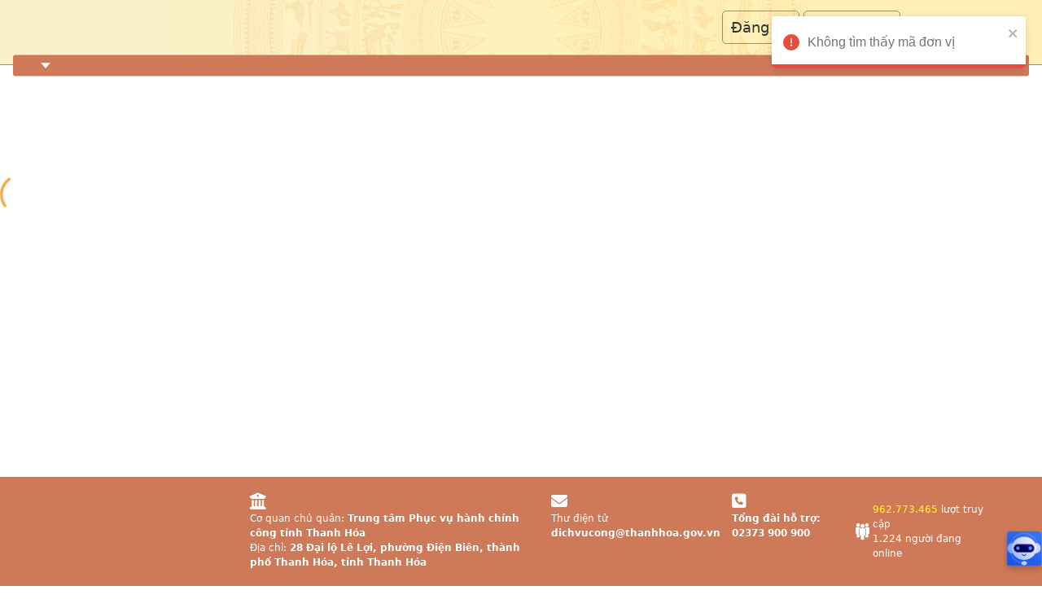

--- FILE ---
content_type: text/html
request_url: https://dichvucong.thanhhoa.gov.vn/portaldvc/KenhTin/dich-vu-cong-truc-tuyen.aspx?_dv=F2550C41-BCA9-C1D4-E105-3B90436DBF91
body_size: 3394
content:
<!DOCTYPE html>
<html lang="vi">
  <head>
    <meta charset="UTF-8" />
    <link rel="icon" type="image/svg+xml" href="/favicon.ico" />
    <link rel="stylesheet" href="https://cdnjs.cloudflare.com/ajax/libs/font-awesome/6.4.2/css/all.min.css" integrity="sha512-z3gLpd7yknf1YoNbCzqRKc4qyor8gaKU1qmn+CShxbuBusANI9QpRohGBreCFkKxLhei6S9CQXFEbbKuqLg0DA==" crossorigin="anonymous" referrerpolicy="no-referrer" />
    <link rel="preconnect" href="https://fonts.googleapis.com">
    <meta name="referrer" content="strict-origin-when-cross-origin">
    <link rel="preconnect" href="https://fonts.gstatic.com" crossorigin>
    <link href="https://fonts.googleapis.com/css2?family=Roboto:ital,wght@0,100;0,300;0,400;0,500;0,600;0,700;0,900;1,100;1,300;1,400;1,500;1,700;1,900&display=swap" rel="stylesheet"> 
    <meta name="viewport" content="width=device-width, initial-scale=1.0, maximum-scale=1.0"  />
    <!--  -->
    <script defer="defer" src="/js/runtime.a034957bb926e5550c3d.bundle.js"></script>
    <script defer="defer" src="/js/main.f096220e78bf0cd399c2.bundle.js"></script>
    <script defer="defer" src="/js/STPadServerLib-3.3.2.js"></script>
    <script defer="defer" src="/js/tdbte.js"></script>
    <script type="text/javascript">
      const VITE_URL_REDIRECT_SSO_FROM = "motcua.thanhhoa.gov.vn"
      const VITE_DOCUMENT_TITLE_PORTAL="Hệ thống thông tin giải quyết thủ tục hành chính tỉnh Thanh Hóa"
      const VITE_DOCUMENT_TITLE_DVC= "Hệ thống Một cửa điện tử tỉnh Thanh Hóa"
      if(location.hostname == VITE_URL_REDIRECT_SSO_FROM && VITE_URL_REDIRECT_SSO_FROM){
        const tokenStr = localStorage.getItem("persist:root")
        document.title = VITE_DOCUMENT_TITLE_DVC
        let hasToken = false;
        if(tokenStr){
          const tokenParsed = JSON.parse(tokenStr)
          if(tokenParsed.auth){
            const authParsed = JSON.parse(tokenParsed.auth)
            if(authParsed.data){
              const tokenData = JSON.parse(authParsed.data)
              if(tokenData.token){
                hasToken = true
              }
            }
          }
        }
        if(!hasToken){
          window.location = "https://dangnhap.thanhhoa.gov.vn/login?service=https://motcua.thanhhoa.gov.vn/ssocas/callback"
        }
      } else {
        document.title = VITE_DOCUMENT_TITLE_PORTAL
      }
    </script>
    <!-- Begin EMC Tracking Code -->
    <script type="text/javascript">
      var _govaq = window._govaq || [];
      _govaq.push(['trackPageView']);
      _govaq.push(['enableLinkTracking']);
      (function () {
          _govaq.push(['setTrackerUrl', 'https://f-emc.ngsp.gov.vn/tracking']);
          _govaq.push(['setSiteId', "105"]);
          var d = document,
              g = d.createElement('script'),
              s = d.getElementsByTagName('script')[0];
          g.type = 'text/javascript';
          g.async = true;
          g.defer = true;
          g.src = 'https://f-emc.ngsp.gov.vn/embed/gov-tracking.min.js';
          s.parentNode.insertBefore(g, s);
      })();
  </script>
<!-- End EMC Tracking Code -->
    <script type="module" crossorigin src="/assets/index-CtY-EhgW.js"></script>
    <link rel="stylesheet" crossorigin href="/assets/index-qxlefQaF.css">
  </head>
  <body>
    <div id="root"></div>
   
  </body>
</html>


--- FILE ---
content_type: text/javascript
request_url: https://dichvucong.thanhhoa.gov.vn/assets/index-C7JFqdTc.js
body_size: 2079
content:
import{u as y,id as H,a as V,r as f,mv as Q,Q as v,cK as j,ck as u,j as k,au as E}from"./index-CtY-EhgW.js";const G=r=>{let d=!1,c="";for(let o=0;o<r.length;o++)r[o]==="?"?d?c+="&":(c+="?",d=!0):c+=r[o];return c},L=()=>{const{data:r,loading:d}=y(t=>t.auth),{data:c}=y(t=>t.user);H();const o=V(),C=f.useRef(!1),w=t=>{const p=new TextEncoder().encode(t),l=Array.from(p).map(h=>String.fromCharCode(h)).join("");return window.btoa(l)},{publicModule:e}=y(t=>t.config);f.useEffect(()=>{o(Q())},[]);const[s,i]=f.useMemo(()=>[e==null?void 0:e.find(t=>t.code=="client_id"),e==null?void 0:e.find(t=>t.code=="redirect_uri")],[e]);return f.useEffect(()=>{(async()=>{var t,p,l,h,T;if(s&&i&&!C.current){C.current=!0;const x=G(window.location.href),g=new URL(x),S=g.searchParams.get("vnconnect"),R=g.searchParams.get("MaTTHCDP"),m=g.searchParams.get("MaCoQuanThucHien");if(!m){v.error("Không tìm thấy mã đơn vị");return}try{const a=await j.CheckCatalog(m),P=((t=a.data.data)==null?void 0:t.catalog)=="cap-xa-phuong"?u.primaryRoutes.portaldvc.dvcqg.nopTrucTuyen2:u.primaryRoutes.portaldvc.dvcqg.nopTrucTuyen,q=((p=a.data.data)==null?void 0:p.catalog)=="cap-xa-phuong"?u.primaryRoutes.portaldvc.nopHoSoTrucTuyen2:u.primaryRoutes.portaldvc.nopHoSoTrucTuyen;let n=window.location.origin+`${u.primaryRoutes.portaldvc.dvcqg.nopTrucTuyen2}?maTTHC=${R}`;(l=a.data.data)!=null&&l.groupCode?n+=`&donVi=${a.data.data.groupCode}`:n+=`&donVi=${m}`,(h=a.data.data)!=null&&h.ofGroupCode&&(n+=`&donViCapHuyen=${a.data.data.ofGroupCode}`),(T=a.data.data)!=null&&T.catalog&&(n+=`&capThucHien=${a.data.data.catalog}`);let D=w(n);const $=`https://xacthuc.dichvucong.gov.vn/oauth2/authorize?response_type=code&client_id=${s==null?void 0:s.content}&redirect_uri=${i==null?void 0:i.content}&scope=openid&acr_values=LoA1&state=`+D;S=="1"&&r==null?window.location.href=$:window.location.href=n}catch(a){console.log(a),v.error("Lỗi khi kiểm tra quyền thực hiện thủ tục")}}})()},[s,i]),k.jsx(E,{style:{display:"flex",alignItems:"center",justifyContent:"center"},spinning:d})};export{L as default};


--- FILE ---
content_type: image/svg+xml
request_url: https://dichvucong.thanhhoa.gov.vn/Files/Banner/abc1729a-543b-443f-b9fc-d20c9928a27c/logo-TTHC_ThanhHoa.svg
body_size: 198007
content:
<svg xmlns="http://www.w3.org/2000/svg" width="794" height="98" fill="none"><g clip-path="url(#a)"><g clip-path="url(#b)"><path fill="#000" d="M45 83.477c20.745 0 37.563-16.817 37.563-37.562C82.563 25.17 65.745 8.352 45 8.352S7.438 25.17 7.438 45.915 24.255 83.477 45 83.477Z"/><path fill="#FCD116" fill-rule="evenodd" d="M45 13.336c-17.993 0-32.579 14.586-32.579 32.579 0 17.992 14.586 32.579 32.58 32.579 17.992 0 32.578-14.587 32.578-32.58 0-17.992-14.586-32.578-32.579-32.578ZM2.454 45.915C2.454 22.417 21.503 3.369 45 3.369c23.498 0 42.546 19.048 42.546 42.546C87.546 69.412 68.497 88.46 45 88.46S2.454 69.412 2.454 45.915Z" clip-rule="evenodd"/><path fill="#FCD116" stroke="#C17B1B" stroke-width=".06" d="M45 3.93c-23.187 0-41.984 18.798-41.984 41.985S21.813 87.898 45 87.898s41.984-18.796 41.984-41.983C86.984 22.728 68.187 3.93 45 3.93Z"/><path fill="#CE1126" d="M45 78.986c18.265 0 33.071-14.807 33.071-33.071 0-18.265-14.806-33.071-33.07-33.071-18.265 0-33.072 14.806-33.072 33.07C11.93 64.18 26.736 78.987 45 78.987Z"/><path fill="#FCD116" fill-rule="evenodd" d="M45 13.101c-18.122 0-32.813 14.691-32.813 32.814 0 18.122 14.69 32.813 32.813 32.813 18.122 0 32.813-14.691 32.813-32.813C77.813 27.792 63.123 13.1 45 13.1ZM11.671 45.915c0-18.407 14.922-33.33 33.33-33.33 18.406 0 33.328 14.923 33.328 33.33 0 18.407-14.922 33.328-33.329 33.328S11.671 64.322 11.671 45.915Z" clip-rule="evenodd"/><path fill="#FCD116" d="M40.849 4.958c.498-.02 1.412-.002 1.78.465.189.241.099.213.22.253 1.367.46-.217.042-.22.244-.018.472-1.387.982-4.58.967-2.281.045-.669-1.122-.655-1.134.496-.35 2.949-.825 3.455-.795Z"/><path fill="#CE1126" fill-rule="evenodd" d="M41.784 5.029a4.424 4.424 0 0 0-.934-.05h-.002a4.117 4.117 0 0 0-.68.062 16.828 16.828 0 0 0-2.09.456c-.307.093-.55.188-.671.273a.266.266 0 0 1-.007.005c-.026.02-.114.087-.215.182-.118.11-.246.253-.304.393a.313.313 0 0 0-.025.196c.015.06.056.117.137.166.164.1.485.165 1.055.154 1.596.007 2.735-.117 3.477-.3.37-.093.64-.2.818-.312.18-.112.26-.227.264-.335a.06.06 0 0 1 .027-.048.154.154 0 0 1 .057-.022.75.75 0 0 1 .166-.009c.1.003.216.015.316.025l.081.009.093.007a1.836 1.836 0 0 0-.123-.05 12.057 12.057 0 0 0-.382-.134.358.358 0 0 1-.063-.025.088.088 0 0 1-.033-.036 1.237 1.237 0 0 0-.133-.2c-.18-.227-.494-.347-.829-.407Zm1.608.85Zm-1.6-.892c.338.06.665.183.855.423.082.105.112.16.129.19l.007.014c.008.013.011.017.018.021.01.005.023.01.055.021.17.058.296.101.384.135.087.032.14.055.163.071a.065.065 0 0 1 .017.014c.004.006.01.018.002.031a.033.033 0 0 1-.02.014 1.034 1.034 0 0 1-.151-.005 10.907 10.907 0 0 1-.084-.008c-.099-.01-.213-.022-.311-.025a.711.711 0 0 0-.156.008.113.113 0 0 0-.04.015c-.008.006-.01.01-.01.014-.004.13-.1.255-.284.37-.183.116-.458.225-.831.317-.746.185-1.889.31-3.486.302-.57.011-.903-.053-1.078-.16a.319.319 0 0 1-.156-.193.356.356 0 0 1 .026-.223c.062-.148.196-.296.314-.407a2.749 2.749 0 0 1 .206-.175l.014-.011a.115.115 0 0 1 .004-.002l.001-.002.002-.001c.127-.09.377-.186.684-.279a13.57 13.57 0 0 1 1.047-.264c.37-.08.74-.147 1.05-.193.307-.046.557-.07.686-.063.25-.01.604-.01.943.05Z" clip-rule="evenodd"/><path fill="#FCD116" d="M37.25 5.472c.5-.036 1.407-.125 1.816.309.208.222.116.202.24.231 1.407.376-.215.046-.197.264.025.482-1.293 1.111-4.475 1.376-2.272.235-.77-1.07-.752-1.068.459-.408 2.864-1.083 3.368-1.112Z"/><path fill="#CE1126" fill-rule="evenodd" d="m37.315 5.489-.064.005a4.68 4.68 0 0 0-.67.128c-.303.073-.665.173-1.026.284-.36.112-.719.235-1.016.356-.298.121-.531.239-.643.338l-.007.006h-.002a2.258 2.258 0 0 0-.199.192c-.107.118-.223.27-.268.414a.314.314 0 0 0-.007.198c.02.059.067.112.152.155.172.086.499.125 1.066.066 1.591-.133 2.714-.356 3.436-.606.36-.125.62-.256.788-.385.167-.129.238-.252.232-.362a.063.063 0 0 1 .022-.052.145.145 0 0 1 .054-.029.686.686 0 0 1 .166-.023c.105-.004.229 0 .332.005.024 0 .047.002.068.003.035 0 .065.002.089.001a2.065 2.065 0 0 0-.123-.04 14.064 14.064 0 0 0-.459-.128.087.087 0 0 1-.036-.034l-.009-.012a1.223 1.223 0 0 0-.14-.173c-.2-.211-.522-.297-.86-.324a5.688 5.688 0 0 0-.876.017Zm.879-.06c.341.027.677.114.888.337.09.097.125.149.145.178l.008.013a.056.056 0 0 0 .02.019 13.216 13.216 0 0 1 .452.126c.09.027.144.046.17.06a.072.072 0 0 1 .017.013c.004.004.013.017.005.03a.028.028 0 0 1-.01.012.043.043 0 0 1-.01.004 1.106 1.106 0 0 1-.152.004l-.068-.003c-.104-.004-.225-.01-.328-.005a.647.647 0 0 0-.155.021.104.104 0 0 0-.038.02.02.02 0 0 0-.008.017c.007.131-.078.267-.25.4-.172.132-.436.265-.8.39-.726.252-1.853.476-3.444.609-.568.058-.906.022-1.09-.07a.323.323 0 0 1-.173-.18.356.356 0 0 1 .006-.225c.049-.153.17-.311.278-.43a2.318 2.318 0 0 1 .212-.203h.001c.119-.105.357-.224.653-.344a13.12 13.12 0 0 1 1.02-.357c.36-.111.724-.211 1.028-.285a4.71 4.71 0 0 1 .677-.13l.002.022-.002-.021.064-.005c.244-.018.568-.043.882-.017Z" clip-rule="evenodd"/><path fill="#FCD116" d="M33.713 6.314c.495-.076 1.387-.26 1.834.137.228.21.134.195.261.217 1.435.251-.208.073-.175.272.07.485-1.187 1.23-4.334 1.775-2.248.42-.857-.988-.842-.994.42-.449 2.755-1.34 3.256-1.407Z"/><path fill="#CE1126" fill-rule="evenodd" d="m33.84 6.316-.124.02a4.342 4.342 0 0 0-.658.183c-.295.1-.647.232-.995.375-.35.144-.696.299-.98.446-.287.148-.508.286-.61.395l-.003.004h-.002l-.002.002a2.402 2.402 0 0 0-.183.21c-.097.126-.2.286-.232.431a.305.305 0 0 0 .01.195c.025.056.075.105.164.14.18.071.509.082 1.07-.023 1.573-.273 2.672-.595 3.368-.909.349-.157.595-.311.75-.455.155-.145.215-.276.199-.387a.058.058 0 0 1 .018-.051.15.15 0 0 1 .052-.03.749.749 0 0 1 .164-.034c.099-.012.217-.017.317-.022a12.095 12.095 0 0 0 .174-.01 1.904 1.904 0 0 0-.13-.031c-.092-.02-.223-.044-.402-.076a.37.37 0 0 1-.067-.015.092.092 0 0 1-.04-.03l-.009-.013c-.022-.027-.06-.075-.157-.164-.217-.193-.544-.246-.883-.24a5.76 5.76 0 0 0-.81.089Zm.808-.132c.342-.006.683.047.913.251.1.092.139.141.161.17a.691.691 0 0 0 .01.011c.01.012.014.015.022.018.01.004.025.007.058.013.18.031.311.056.404.076.092.02.148.034.174.046a.07.07 0 0 1 .019.011c.005.005.014.016.008.03a.028.028 0 0 1-.01.012.042.042 0 0 1-.009.005 1.044 1.044 0 0 1-.151.018l-.083.004c-.1.005-.216.01-.313.021a.71.71 0 0 0-.154.032.11.11 0 0 0-.037.02c-.006.006-.007.01-.006.014.02.133-.053.277-.212.425-.16.149-.41.306-.761.464-.701.316-1.804.638-3.378.911-.562.105-.902.097-1.094.021a.322.322 0 0 1-.188-.162.348.348 0 0 1-.012-.222c.035-.155.142-.322.24-.449a2.44 2.44 0 0 1 .188-.214l.004-.004.002-.001c.108-.115.335-.256.62-.403.286-.148.633-.304.983-.448.35-.143.702-.275.999-.375a4.41 4.41 0 0 1 .665-.186l.003.021-.004-.02.123-.02c.233-.038.527-.085.816-.09Z" clip-rule="evenodd"/><path fill="#FCD116" d="M30.265 7.468c.487-.118 1.35-.407 1.839-.025.246.187.15.182.28.191 1.447.112-.201.093-.15.288.105.457-1.074 1.33-4.162 2.145-2.195.632-.94-.905-.926-.912.378-.484 2.621-1.589 3.119-1.687Z"/><path fill="#CE1126" fill-rule="evenodd" d="m30.451 7.443-.181.046h-.001c-.122.024-.354.11-.64.236a15.805 15.805 0 0 0-1.895.994c-.271.173-.48.331-.571.449l-.003.004h-.002v.002a2.414 2.414 0 0 0-.163.227c-.086.134-.174.304-.194.452a.307.307 0 0 0 .028.194c.03.054.085.098.176.125.185.053.512.032 1.061-.125 1.543-.408 2.608-.83 3.274-1.206.332-.188.564-.364.706-.52.142-.157.19-.29.166-.394a.058.058 0 0 1 .014-.053.15.15 0 0 1 .05-.035.75.75 0 0 1 .158-.05c.098-.02.215-.037.314-.051l.081-.012a1.84 1.84 0 0 0 .091-.015 1.883 1.883 0 0 0-.132-.019c-.093-.01-.225-.022-.406-.036h-.001c-.03-.003-.051-.004-.067-.009a.09.09 0 0 1-.042-.027l-.01-.011c-.025-.026-.067-.07-.171-.149-.238-.186-.568-.21-.905-.17a5.4 5.4 0 0 0-.735.153Zm1.666-.017c-.251-.196-.596-.219-.936-.18-.262.031-.525.1-.742.155-.064.017-.124.033-.18.046-.126.025-.362.114-.647.238-.287.126-.626.288-.962.463-.335.175-.667.361-.939.535-.27.172-.483.333-.58.457l-.002.001-.004.005a2.437 2.437 0 0 0-.167.232c-.086.135-.178.312-.2.47a.35.35 0 0 0 .034.22.32.32 0 0 0 .201.145c.197.057.536.033 1.085-.125 1.544-.408 2.613-.83 3.283-1.21.335-.188.57-.367.717-.528.145-.16.205-.308.176-.433-.001-.004 0-.008.005-.015a.111.111 0 0 1 .035-.024.71.71 0 0 1 .15-.046c.095-.021.21-.038.309-.052l.083-.012a1.038 1.038 0 0 0 .148-.032.043.043 0 0 0 .009-.006.029.029 0 0 0 .008-.012c.004-.015-.006-.026-.011-.03a.07.07 0 0 0-.02-.01 1.05 1.05 0 0 0-.177-.029c-.094-.01-.227-.022-.408-.036a.345.345 0 0 1-.06-.007c-.007-.002-.012-.005-.022-.016l-.011-.011c-.025-.026-.068-.072-.175-.153Z" clip-rule="evenodd"/><path fill="#FCD116" d="M25.96 9.405c.462-.191 1.311-.526 1.827-.231.264.153.17.16.297.152 1.45-.056-.191.109-.113.31.162.45-.918 1.434-3.888 2.607-2.101.89-1.042-.797-1.03-.808.326-.516 2.429-1.864 2.907-2.03Z"/><path fill="#CE1126" fill-rule="evenodd" d="M26.858 9.128a5.21 5.21 0 0 0-.89.297 4.342 4.342 0 0 0-.607.313c-.27.158-.587.358-.9.569a13.2 13.2 0 0 0-.87.633c-.25.202-.44.381-.52.507l-.001.002-.003.004-.009.014-.031.053c-.026.046-.06.108-.094.18-.068.146-.134.326-.136.478 0 .075.014.14.051.191.036.05.096.088.19.104.189.032.511-.027 1.036-.25 1.485-.586 2.496-1.124 3.115-1.572.31-.223.52-.424.643-.595.124-.172.156-.31.12-.413a.062.062 0 0 1 .005-.056.146.146 0 0 1 .044-.042.7.7 0 0 1 .151-.07c.098-.035.217-.067.317-.093l.068-.018.085-.025a2.032 2.032 0 0 0-.13-.002 14.022 14.022 0 0 0-.474.012.087.087 0 0 1-.044-.022.576.576 0 0 1-.013-.01c-.027-.022-.073-.06-.185-.124-.25-.144-.585-.135-.918-.065Zm-.01-.042c.337-.07.685-.082.95.07.114.066.163.106.19.128l.012.01c.012.009.016.011.024.012.01.002.026.001.059-.001.182-.007.315-.01.41-.011.093 0 .15.002.179.008a.069.069 0 0 1 .02.007.026.026 0 0 1 .014.028.027.027 0 0 1-.007.013.044.044 0 0 1-.008.007 1.1 1.1 0 0 1-.144.048l-.068.019c-.1.026-.216.057-.312.09a.658.658 0 0 0-.142.066.106.106 0 0 0-.031.03c-.005.007-.005.013-.003.018.044.123.002.277-.124.453-.127.177-.341.38-.653.605-.623.45-1.637.99-3.123 1.577-.526.223-.858.287-1.06.252a.32.32 0 0 1-.218-.12.357.357 0 0 1-.059-.218c.002-.16.072-.348.14-.495a2.585 2.585 0 0 1 .137-.253l.004-.004v-.002c.085-.133.28-.315.53-.516.25-.202.56-.425.872-.636.314-.212.632-.412.902-.57.269-.157.492-.273.614-.316.23-.095.56-.228.896-.299Z" clip-rule="evenodd"/><path fill="#FCD116" d="M22.813 11.226c.454-.215 1.258-.642 1.8-.392.276.129.182.144.31.126 1.45-.165-.184.12-.086.318.204.44-.784 1.517-3.64 2.946-2.02 1.065-1.112-.708-1.095-.713.275-.548 2.255-2.07 2.71-2.285Z"/><path fill="#CE1126" fill-rule="evenodd" d="m22.928 11.194-.106.051a4.79 4.79 0 0 0-.574.37 18.07 18.07 0 0 0-.845.646c-.293.237-.58.485-.81.708-.232.223-.405.419-.472.552l-.004.009h-.002a.513.513 0 0 0-.034.066 2.27 2.27 0 0 0-.08.186c-.055.15-.105.335-.094.485.006.075.027.14.068.187.04.046.103.08.198.087.192.016.51-.07 1.014-.336 1.428-.715 2.387-1.34 2.964-1.841.288-.25.48-.47.587-.652.107-.183.126-.324.08-.424a.063.063 0 0 1 0-.057.143.143 0 0 1 .04-.047.682.682 0 0 1 .146-.082 4.078 4.078 0 0 1 .376-.14.92.92 0 0 0 .083-.03c-.03 0-.072.003-.13.007a13.36 13.36 0 0 0-.408.042.37.37 0 0 1-.067.006.089.089 0 0 1-.046-.017l-.013-.009a1.245 1.245 0 0 0-.195-.107c-.264-.122-.593-.08-.918.022-.276.087-.543.215-.758.318Zm.745-.36c.327-.102.67-.148.949-.019.12.056.171.09.2.11a.399.399 0 0 0 .013.009c.012.008.017.01.025.01a13.332 13.332 0 0 1 .469-.048 1.11 1.11 0 0 1 .181-.005c.007 0 .015.002.02.005.006.003.019.011.017.027a.029.029 0 0 1-.006.014.043.043 0 0 1-.007.007 1.098 1.098 0 0 1-.14.059l-.064.023a4.004 4.004 0 0 0-.308.116.64.64 0 0 0-.136.076.104.104 0 0 0-.029.032.018.018 0 0 0 0 .019c.055.12.028.278-.082.465-.11.188-.306.41-.596.662-.58.505-1.543 1.132-2.972 1.847-.505.266-.832.358-1.037.34a.322.322 0 0 1-.228-.101.357.357 0 0 1-.078-.212c-.012-.16.041-.352.098-.503a2.346 2.346 0 0 1 .121-.267l.001-.001c.072-.14.249-.34.478-.561.232-.224.52-.473.814-.71.294-.239.593-.467.847-.649.254-.181.465-.318.58-.373l.106-.05a5.82 5.82 0 0 1 .765-.321Z" clip-rule="evenodd"/><path fill="#FCD116" d="M19.844 13.324c.432-.255 1.19-.758 1.754-.554.29.11.197.13.324.104 1.424-.303-.166.145-.062.317.244.422-.644 1.585-3.365 3.258-1.93 1.226-1.163-.6-1.151-.612.225-.57 2.06-2.265 2.5-2.513Z"/><path fill="#CE1126" fill-rule="evenodd" d="m19.966 13.276-.111.067a4.41 4.41 0 0 0-.542.415c-.237.202-.514.455-.785.717-.27.263-.534.536-.744.778-.211.243-.366.454-.42.592l-.002.005-.001.001-.001.002a2.422 2.422 0 0 0-.092.263c-.043.153-.079.34-.056.488a.307.307 0 0 0 .082.178c.045.042.11.07.205.069.193-.001.503-.114.985-.42 1.36-.836 2.26-1.544 2.79-2.095.265-.275.436-.51.526-.702.09-.192.097-.335.042-.432a.058.058 0 0 1-.002-.054.15.15 0 0 1 .037-.048.746.746 0 0 1 .139-.092c.087-.048.194-.097.286-.139a8.173 8.173 0 0 0 .157-.074c-.03.003-.072.009-.132.02a10.98 10.98 0 0 0-.401.08.386.386 0 0 1-.067.01.09.09 0 0 1-.048-.013l-.014-.008a1.213 1.213 0 0 0-.206-.094c-.274-.1-.598-.027-.91.105-.262.11-.513.26-.715.381Zm.697-.421c.316-.133.653-.21.942-.105.127.047.182.079.213.096l.013.008c.013.007.019.009.027.009a.34.34 0 0 0 .059-.01c.178-.038.31-.064.403-.08.092-.017.15-.024.179-.023a.05.05 0 0 1 .021.004c.006.002.019.009.019.024a.028.028 0 0 1-.004.015.048.048 0 0 1-.007.008.11.11 0 0 1-.016.013 1.063 1.063 0 0 1-.117.06l-.076.035c-.092.041-.197.09-.283.136a.708.708 0 0 0-.13.087.108.108 0 0 0-.027.033c-.004.008-.003.012 0 .015.066.115.053.276-.04.472-.093.198-.268.437-.534.714-.534.554-1.437 1.264-2.798 2.101-.483.307-.802.426-1.008.427a.321.321 0 0 1-.234-.081.35.35 0 0 1-.095-.203c-.025-.157.013-.352.056-.506a2.418 2.418 0 0 1 .095-.27l.002-.005.002-.002c.058-.146.217-.36.426-.602.211-.244.476-.517.747-.78.272-.264.55-.517.787-.72.238-.202.436-.356.548-.42l.011.02-.01-.02.11-.066c.201-.12.455-.273.72-.384Z" clip-rule="evenodd"/><path fill="#FCD116" d="M17.07 15.674c.41-.29 1.108-.873 1.7-.705.298.083.207.113.33.074 1.387-.432-.152.16-.032.323.27.386-.502 1.635-3.07 3.536-1.812 1.393-1.21-.495-1.199-.506.174-.588 1.85-2.443 2.272-2.722Z"/><path fill="#CE1126" fill-rule="evenodd" d="M19.498 14.947c-.09.024-.218.062-.391.116h-.001a.396.396 0 0 1-.065.018.09.09 0 0 1-.049-.01l-.014-.006c-.033-.015-.088-.04-.214-.075-.287-.082-.603.018-.902.178a5.55 5.55 0 0 0-.637.42l-.142.104a4.07 4.07 0 0 0-.506.457c-.218.222-.473.498-.719.784-.246.286-.485.58-.673.841-.188.261-.323.485-.365.628l-.002.004v.001l-.001.002a2.38 2.38 0 0 0-.069.27c-.03.157-.048.347-.012.491a.301.301 0 0 0 .097.17c.048.039.115.06.21.051.191-.018.49-.158.942-.506 1.283-.95 2.117-1.736 2.595-2.332.24-.299.39-.548.463-.746.073-.2.068-.34.007-.429a.058.058 0 0 1-.007-.054.152.152 0 0 1 .033-.05.749.749 0 0 1 .13-.106c.082-.056.184-.114.271-.164l.072-.041.079-.048a1.847 1.847 0 0 0-.13.032Zm-.414.39c-.003.009-.001.013.001.016.074.106.073.265-.002.469-.076.204-.229.458-.47.758-.481.6-1.317 1.388-2.602 2.34-.453.348-.76.494-.964.514a.321.321 0 0 1-.24-.06.35.35 0 0 1-.113-.193c-.038-.155-.018-.352.012-.51a2.46 2.46 0 0 1 .072-.282l.001-.002c.046-.15.184-.378.372-.638.188-.262.428-.558.675-.844.247-.286.501-.563.72-.786.22-.222.405-.391.513-.463l.14-.1c.183-.135.406-.298.643-.426.3-.161.63-.268.934-.182.129.036.186.062.219.077l.014.007c.014.005.02.007.027.006a.337.337 0 0 0 .058-.016c.173-.054.301-.092.393-.117a1.04 1.04 0 0 1 .176-.038.07.07 0 0 1 .021.001c.006.002.02.008.02.024a.029.029 0 0 1-.002.014.04.04 0 0 1-.006.009.103.103 0 0 1-.014.014 1.057 1.057 0 0 1-.112.07l-.072.043c-.087.05-.187.107-.268.162a.712.712 0 0 0-.122.098.111.111 0 0 0-.024.036Z" clip-rule="evenodd"/><path fill="#FCD116" d="M13.503 19.414c.35-.356.996-.998 1.6-.91.303.044.218.086.334.03 1.308-.615-.128.181.01.328.322.354-.31 1.67-2.615 3.882-1.597 1.628-1.257-.336-1.247-.35.092-.609 1.537-2.648 1.918-2.98Z"/><path fill="#CE1126" fill-rule="evenodd" d="M15.446 18.554c-.028.014-.046.023-.062.026a.089.089 0 0 1-.05-.003.525.525 0 0 1-.015-.004c-.033-.01-.09-.029-.22-.047-.293-.043-.6.091-.879.284a4.998 4.998 0 0 0-.702.62h-.001a4.3 4.3 0 0 0-.445.517c-.19.247-.409.552-.618.865-.21.314-.411.636-.565.917-.155.282-.26.52-.283.669v.005l-.002.001v.002a.57.57 0 0 0-.012.077 2.455 2.455 0 0 0-.02.202c-.007.16 0 .352.054.492a.31.31 0 0 0 .119.157c.052.032.12.044.213.023.185-.043.46-.221.859-.628 1.152-1.106 1.885-1.987 2.29-2.634.202-.324.321-.589.37-.793.05-.206.028-.345-.045-.426a.059.059 0 0 1-.014-.053.153.153 0 0 1 .026-.055.75.75 0 0 1 .113-.122c.074-.067.167-.139.246-.2l.065-.05.072-.06a1.91 1.91 0 0 0-.124.05 12.21 12.21 0 0 0-.37.168Zm.525-.25v.001Zm-.51.527c-.002.009 0 .013.002.016.088.097.107.255.057.465-.051.21-.174.48-.377.805-.408.652-1.143 1.535-2.296 2.642-.399.407-.68.594-.88.64a.315.315 0 0 1-.245-.028.353.353 0 0 1-.136-.178c-.058-.15-.065-.35-.056-.51a2.475 2.475 0 0 1 .032-.286l.001-.006v-.001c.025-.157.134-.401.288-.682.155-.282.356-.605.567-.92.21-.314.43-.619.62-.867a4.34 4.34 0 0 1 .45-.523c.175-.178.425-.428.707-.623s.6-.337.91-.291c.132.018.192.037.226.047l.015.005c.014.004.02.004.028.002a.335.335 0 0 0 .054-.023c.164-.077.285-.132.371-.169a1.03 1.03 0 0 1 .168-.061.069.069 0 0 1 .022-.002c.007.001.02.006.023.02a.033.033 0 0 1-.005.025 1.037 1.037 0 0 1-.113.102l-.065.05c-.08.062-.17.133-.243.198a.707.707 0 0 0-.107.114.113.113 0 0 0-.019.039Z" clip-rule="evenodd"/><path fill="#FCD116" d="M11.285 22.294c.314-.389.914-1.075 1.514-1.046.306.016.225.065.336 0 1.243-.732-.111.192.04.326.347.322-.161 1.692-2.264 4.097-1.446 1.762-1.282-.224-1.276-.24.046-.611 1.3-2.773 1.65-3.137Z"/><path fill="#CE1126" fill-rule="evenodd" d="M13.146 21.266h-.001a.302.302 0 0 1-.06.032.088.088 0 0 1-.049.001l-.015-.003a1.25 1.25 0 0 0-.223-.026c-.291-.015-.586.145-.85.36a4.7 4.7 0 0 0-.646.677l-.002.002a4.13 4.13 0 0 0-.396.554c-.167.264-.358.587-.54.917-.18.331-.352.67-.482.963-.13.295-.215.541-.226.69v.003l-.001.005a.706.706 0 0 0-.005.078 2.525 2.525 0 0 0 0 .203c.006.16.03.351.098.486a.312.312 0 0 0 .132.147c.055.027.124.033.214.004.182-.06.44-.261.8-.701h.001c1.05-1.203 1.702-2.145 2.048-2.826.172-.341.268-.615.299-.823.031-.21-.003-.346-.082-.42a.06.06 0 0 1-.018-.051.154.154 0 0 1 .02-.057.753.753 0 0 1 .102-.132 4.433 4.433 0 0 1 .285-.279c.027-.025.05-.047.067-.065a1.883 1.883 0 0 0-.119.06c-.082.044-.196.11-.351.201Zm.498-.296Zm-.46.572c0 .009.002.013.005.015.095.089.127.244.095.458-.032.215-.13.494-.303.836-.348.686-1.002 1.63-2.053 2.834-.362.44-.626.652-.82.715a.315.315 0 0 1-.247-.007.354.354 0 0 1-.152-.166c-.071-.143-.096-.342-.102-.503a2.565 2.565 0 0 1 .006-.293v-.003m0 0c.013-.157.101-.409.23-.702.13-.295.302-.635.484-.966.182-.332.373-.656.54-.92a4.33 4.33 0 0 1 .402-.56c.157-.195.386-.465.652-.682.266-.218.571-.386.88-.371.132.006.194.02.228.027l.015.003c.015.003.02.003.028 0a.322.322 0 0 0 .052-.028c.155-.091.27-.157.353-.202.082-.044.133-.069.161-.077a.066.066 0 0 1 .022-.003c.006 0 .02.004.025.018.003.011-.001.02-.003.025a1.026 1.026 0 0 1-.103.112l-.06.057a4.322 4.322 0 0 0-.224.219.71.71 0 0 0-.095.123.112.112 0 0 0-.015.04" clip-rule="evenodd"/><path fill="#FCD116" d="M9.328 25.357c.276-.415.825-1.146 1.417-1.175.305-.011.23.045.333-.03 1.183-.833-.1.196.07.322.376.292-.01 1.7-1.888 4.284-1.293 1.878-1.3-.112-1.301-.13 0-.61 1.052-2.876 1.369-3.271Z"/><path fill="#CE1126" fill-rule="evenodd" d="M11.09 24.17a.346.346 0 0 1-.056.036.087.087 0 0 1-.049.006c-.005 0-.01 0-.016-.002a1.243 1.243 0 0 0-.223-.006c-.288.014-.568.199-.813.436a4.58 4.58 0 0 0-.588.729v.002c-.078.096-.203.31-.346.588a17.14 17.14 0 0 0-.455.961c-.15.346-.292.698-.395 1.002-.104.304-.168.557-.169.705v.003c0 .02.002.14.022.287.02.16.062.347.141.476.04.063.087.11.145.134.057.023.128.022.215-.014.176-.075.416-.298.74-.768.938-1.29 1.503-2.287 1.787-2.996.141-.355.212-.637.225-.847.012-.211-.035-.345-.12-.411a.06.06 0 0 1-.024-.05c0-.02.005-.04.014-.06a.71.71 0 0 1 .09-.14c.062-.082.144-.172.213-.248l.049-.054a2.13 2.13 0 0 0 .059-.068 2.008 2.008 0 0 0-.11.069c-.079.05-.188.125-.335.23Zm.064.27c0 .009.003.013.007.016.103.08.15.232.136.448-.012.217-.085.504-.228.86-.285.714-.852 1.714-1.792 3.006-.323.47-.569.702-.757.782a.318.318 0 0 1-.248.015.356.356 0 0 1-.166-.152c-.084-.136-.126-.332-.147-.493a2.713 2.713 0 0 1-.022-.287v-.007c0-.157.068-.416.171-.72.104-.305.246-.658.397-1.005.151-.346.313-.686.456-.964a4.17 4.17 0 0 1 .35-.595c.138-.208.345-.495.592-.735.247-.239.537-.434.841-.448.133-.005.195.002.23.007l.015.002c.015.001.02 0 .028-.003a12.7 12.7 0 0 1 .385-.264 1.07 1.07 0 0 1 .154-.09.068.068 0 0 1 .021-.005c.007 0 .021.002.027.016a.029.029 0 0 1 .002.015.045.045 0 0 1-.003.01 1.069 1.069 0 0 1-.094.119.678.678 0 0 0-.344.43.108.108 0 0 0-.011.042Z" clip-rule="evenodd"/><path fill="#FCD116" d="M7.647 28.58c.258-.429.72-1.215 1.31-1.294.301-.04.231.023.327-.06 1.126-.923-.088.2.1.314.405.26.146 1.698-1.497 4.437-1.126 1.984-1.319-.002-1.307-.014-.06-.61.791-2.958 1.067-3.382Z"/><path fill="#CE1126" fill-rule="evenodd" d="M9.298 27.242c-.023.02-.038.034-.052.041a.087.087 0 0 1-.049.01h-.015c-.035 0-.095-.003-.223.014-.287.039-.545.25-.766.509-.212.25-.387.54-.514.754l-.014.022a4.465 4.465 0 0 0-.29.618c-.117.29-.247.641-.367.999s-.229.721-.304 1.033c-.076.313-.117.57-.102.718v.025l.006.06c.006.052.017.122.034.2.034.156.091.34.182.46.045.06.097.104.158.122.06.018.13.012.214-.033.17-.09.391-.332.673-.828.82-1.369 1.295-2.411 1.514-3.143.11-.366.154-.653.147-.864-.007-.212-.066-.341-.158-.4a.062.062 0 0 1-.03-.049.145.145 0 0 1 .01-.06.688.688 0 0 1 .077-.148c.058-.088.134-.186.198-.267l.042-.054.053-.071a2.025 2.025 0 0 0-.105.076c-.074.058-.178.14-.319.256Zm.087.263c.001.009.004.014.01.017.11.07.171.219.178.435.007.218-.04.51-.15.878-.22.737-.695 1.782-1.517 3.152-.282.497-.508.75-.69.845a.322.322 0 0 1-.247.036.358.358 0 0 1-.18-.137c-.096-.129-.155-.32-.19-.477a2.295 2.295 0 0 1-.04-.291v-.002c-.015-.156.028-.42.103-.73a16.473 16.473 0 0 1 .674-2.036 4.503 4.503 0 0 1 .306-.648c.128-.213.304-.506.519-.76.222-.26.49-.482.792-.523.132-.017.194-.015.23-.014h.015c.014.001.02 0 .027-.004a1.098 1.098 0 0 1 .515-.396.073.073 0 0 1 .02-.007c.006 0 .02 0 .028.014a.028.028 0 0 1 .002.015.043.043 0 0 1-.002.01 1.103 1.103 0 0 1-.085.125l-.043.055a4.042 4.042 0 0 0-.195.263.65.65 0 0 0-.073.138.104.104 0 0 0-.007.042Z" clip-rule="evenodd"/><path fill="#FCD116" d="M5.915 32.972c.195-.46.55-1.299 1.148-1.438.299-.073.235-.002.323-.096.99-1.055-.053.215.13.3.43.21.33 1.665-.986 4.575-.874 2.105-1.291.156-1.288.14-.14-.6.44-3.032.673-3.48Z"/><path fill="#CE1126" fill-rule="evenodd" d="M7.401 31.453c-.021.022-.035.038-.048.047a.089.089 0 0 1-.047.015l-.016.002a1.26 1.26 0 0 0-.222.038c-.29.068-.525.306-.712.59a5.192 5.192 0 0 0-.421.836v.001c-.058.11-.137.344-.222.645-.085.3-.175.664-.253 1.033-.078.37-.145.743-.183 1.062-.038.32-.048.58-.014.726l.001.005v.003l.003.017.014.06a2.7 2.7 0 0 0 .058.194c.052.151.13.327.234.437a.312.312 0 0 0 .168.101c.06.01.129-.004.206-.057.157-.11.344-.377.563-.903.658-1.455 1.01-2.545 1.146-3.296.068-.376.081-.666.051-.874-.03-.209-.102-.33-.2-.378a.058.058 0 0 1-.033-.045.152.152 0 0 1 .004-.06.751.751 0 0 1 .06-.155 4.5 4.5 0 0 1 .155-.277l.042-.07.045-.082c-.022.02-.054.049-.097.091a14.07 14.07 0 0 0-.282.294Zm.396-.427v.001Zm-.28.678c.001.009.004.012.008.014.118.058.194.197.225.41.03.216.017.51-.051.889-.137.756-.492 1.849-1.15 3.304-.218.527-.41.805-.577.922a.315.315 0 0 1-.238.065.353.353 0 0 1-.193-.115c-.11-.116-.19-.3-.242-.452a2.491 2.491 0 0 1-.078-.285c-.036-.155-.025-.422.013-.74.039-.32.106-.694.184-1.064.079-.37.169-.736.254-1.037.084-.3.165-.537.224-.652.097-.23.235-.556.424-.842.19-.286.431-.536.738-.608.13-.032.192-.036.228-.04h.015a.062.062 0 0 0 .027-.008.342.342 0 0 0 .042-.042c.124-.132.216-.228.283-.294a1.04 1.04 0 0 1 .134-.12.072.072 0 0 1 .02-.009c.006-.001.02-.002.028.01.007.01.005.02.005.025a1.047 1.047 0 0 1-.067.136l-.043.072c-.051.086-.11.185-.153.273a.712.712 0 0 0-.057.146.111.111 0 0 0-.004.042Z" clip-rule="evenodd"/><path fill="#FCD116" d="M4.927 36.47c.145-.477.45-1.338 1.017-1.534.29-.099.233-.023.311-.125.882-1.141-.032.22.158.288.442.17.478 1.63-.573 4.646-.69 2.173-1.275.269-1.279.252-.177-.584.173-3.057.366-3.526Z"/><path fill="#CE1126" fill-rule="evenodd" d="M6.524 34.507c-.06.072-.142.175-.252.318a.355.355 0 0 1-.044.051.09.09 0 0 1-.045.02l-.016.002a1.257 1.257 0 0 0-.216.059c-.276.095-.491.353-.655.651a4.63 4.63 0 0 0-.349.869v.002a4.137 4.137 0 0 0-.163.662c-.057.307-.113.678-.158 1.052a13.59 13.59 0 0 0-.088 1.073c-.011.322 0 .582.044.724v.002l.007.022a2.185 2.185 0 0 0 .096.247c.066.147.16.315.273.415.056.05.115.081.177.086.062.006.129-.015.201-.075.147-.123.312-.406.484-.949.525-1.508.778-2.625.845-3.385.034-.38.02-.671-.028-.876-.048-.205-.131-.32-.231-.358a.059.059 0 0 1-.037-.041.153.153 0 0 1-.002-.06.75.75 0 0 1 .045-.161 4.489 4.489 0 0 1 .162-.365.849.849 0 0 0 .037-.085c-.02.021-.049.054-.087.1Zm.1-.143Zm-.213.702c.002.008.006.01.01.012.12.047.208.18.258.39.05.21.063.506.029.888-.067.766-.322 1.887-.847 3.395-.173.544-.34.838-.497.969a.317.317 0 0 1-.232.085.355.355 0 0 1-.203-.097c-.12-.106-.217-.282-.283-.43a2.432 2.432 0 0 1-.106-.275c-.045-.15-.056-.417-.045-.738.01-.322.044-.702.089-1.077s.101-.747.158-1.055c.057-.306.115-.55.164-.67a4.69 4.69 0 0 1 .352-.876c.166-.3.387-.57.679-.671.126-.043.187-.054.222-.06l.016-.002c.014-.003.02-.005.025-.01a.344.344 0 0 0 .038-.046c.11-.142.193-.246.253-.319.06-.071.098-.113.121-.131a.066.066 0 0 1 .019-.01.025.025 0 0 1 .03.007.03.03 0 0 1 .006.024 1.037 1.037 0 0 1-.054.142l-.035.075c-.042.09-.09.195-.125.286a.71.71 0 0 0-.044.15.112.112 0 0 0 .002.044Z" clip-rule="evenodd"/><path fill="#FCD116" d="M4.249 40.042c.113-.486.339-1.371.88-1.618.278-.125.229-.044.296-.152.794-1.212-.022.22.186.272.46.132.628 1.583-.153 4.68-.51 2.225-1.265.379-1.255.363-.235-.566-.099-3.06.046-3.545Z"/><path fill="#CE1126" fill-rule="evenodd" d="M5.444 38.284a.352.352 0 0 1-.039.055.088.088 0 0 1-.043.023l-.015.005a1.222 1.222 0 0 0-.21.077c-.263.12-.452.396-.59.708-.136.31-.22.652-.277.895v.002a4.175 4.175 0 0 0-.101.674c-.03.31-.052.685-.064 1.062-.011.377-.01.756.007 1.077.018.32.054.58.11.717l.005.01-.001.002a2.209 2.209 0 0 0 .116.248c.077.14.185.3.307.39.06.044.123.07.185.07.063 0 .129-.026.197-.093.137-.135.28-.431.406-.987.39-1.548.543-2.683.541-3.447 0-.382-.04-.67-.108-.87-.067-.2-.16-.307-.265-.337a.062.062 0 0 1-.042-.037.148.148 0 0 1-.009-.06.703.703 0 0 1 .031-.165c.029-.1.072-.214.108-.31l.025-.067.03-.084a2.03 2.03 0 0 0-.078.104c-.053.076-.127.186-.226.338Zm.159.227a.02.02 0 0 0 .013.013c.126.036.226.16.295.365.07.206.109.499.11.883.002.769-.151 1.908-.542 3.457-.127.556-.271.864-.418 1.008a.323.323 0 0 1-.226.105.359.359 0 0 1-.212-.079c-.13-.095-.24-.261-.319-.403a2.274 2.274 0 0 1-.12-.26.068.068 0 0 1-.002-.007c-.06-.147-.095-.41-.113-.729a13.061 13.061 0 0 1-.007-1.08c.012-.378.035-.753.064-1.065.03-.31.065-.558.102-.682.057-.244.142-.588.28-.902.14-.315.334-.604.611-.73.122-.055.182-.07.216-.08l.015-.004c.014-.004.019-.006.024-.012a12.919 12.919 0 0 1 .261-.388c.054-.076.09-.121.11-.141a.07.07 0 0 1 .018-.012c.006-.003.02-.007.031.005.004.004.006.01.007.013v.01a1.09 1.09 0 0 1-.044.145 11.48 11.48 0 0 1-.024.068c-.036.096-.079.208-.106.306a.665.665 0 0 0-.03.153c0 .02.002.034.006.043Z" clip-rule="evenodd"/><path fill="#FCD116" d="M3.892 43.66c.09-.494.21-1.396.728-1.69.265-.149.224-.064.286-.177.71-1.275-.006.22.206.254.479.091.776 1.523.266 4.677-.332 2.262-1.213.486-1.214.47-.29-.542-.365-3.038-.272-3.534Z"/><path fill="#CE1126" fill-rule="evenodd" d="M4.925 41.803a.355.355 0 0 1-.036.059.094.094 0 0 1-.042.026l-.014.005a1.199 1.199 0 0 0-.202.096c-.252.143-.41.435-.515.758-.09.274-.141.567-.182.8l-.02.117a4.682 4.682 0 0 0-.038.681c-.002.312.008.687.03 1.063.021.377.055.755.101 1.072.047.318.105.572.176.704l.002.005v.001l.001.002a.541.541 0 0 0 .036.07c.024.044.06.106.103.172.088.133.206.282.333.361a.3.3 0 0 0 .188.054c.061-.005.124-.037.186-.11.125-.146.242-.453.325-1.019.255-1.576.308-2.72.237-3.481-.035-.38-.1-.664-.186-.857-.087-.194-.19-.293-.3-.313a.061.061 0 0 1-.045-.034.146.146 0 0 1-.013-.06.702.702 0 0 1 .02-.166 4.222 4.222 0 0 1 .105-.386 2.06 2.06 0 0 0 .024-.087 9.418 9.418 0 0 0-.274.467Zm.176.212c.004.008.009.01.014.011.13.025.244.14.332.338.088.2.155.488.19.871.07.766.017 1.914-.238 3.492-.083.566-.2.884-.334 1.04a.32.32 0 0 1-.215.125.349.349 0 0 1-.215-.06c-.135-.085-.257-.24-.345-.374a2.46 2.46 0 0 1-.146-.255c-.074-.14-.133-.4-.18-.717-.046-.319-.08-.698-.101-1.075a17.607 17.607 0 0 1-.03-1.066 4.71 4.71 0 0 1 .038-.689l.02-.115c.041-.234.093-.53.184-.807.106-.326.268-.631.535-.782.116-.066.175-.087.208-.099a.414.414 0 0 0 .014-.005c.014-.005.019-.008.024-.015a.315.315 0 0 0 .03-.05h.001c.089-.16.156-.276.205-.358.048-.08.08-.129.1-.15a.07.07 0 0 1 .017-.014c.006-.003.02-.008.031.003a.025.025 0 0 1 .008.012.044.044 0 0 1 .002.01l-.001.02a1.09 1.09 0 0 1-.032.129l-.021.07c-.03.099-.064.214-.085.313a.663.663 0 0 0-.018.155.1.1 0 0 0 .008.042Z" clip-rule="evenodd"/><path fill="#FCD116" d="M3.882 48.045c.04-.5.07-1.41.556-1.756.249-.176.217-.088.262-.207.56-1.342.016.22.235.232.482.04.926 1.433.75 4.622-.097 2.285-1.156.612-1.158.596-.349-.51-.676-2.984-.645-3.487Z"/><path fill="#CE1126" fill-rule="evenodd" d="M4.72 46.09c-.011.029-.018.048-.027.061a.087.087 0 0 1-.038.032 1.228 1.228 0 0 0-.204.123c-.237.169-.365.476-.437.808-.063.282-.084.579-.101.816l-.01.117c-.007.123.008.37.04.681.03.31.08.682.14 1.055.06.372.133.744.212 1.055.08.312.165.559.25.682l.003.005v.003a2.385 2.385 0 0 0 .163.226c.101.122.235.258.369.324a.305.305 0 0 0 .192.034c.06-.012.12-.05.174-.129.109-.159.193-.477.218-1.048.087-1.594.02-2.737-.129-3.487-.074-.375-.169-.65-.274-.833-.105-.184-.218-.27-.328-.28a.062.062 0 0 1-.048-.029.145.145 0 0 1-.021-.057.688.688 0 0 1 0-.168c.009-.104.03-.226.048-.328l.012-.067.014-.088a2.034 2.034 0 0 0-.057.117c-.039.085-.091.207-.161.375Zm.2.192c.005.007.01.01.016.01.132.011.255.113.363.302.108.189.204.469.279.846.15.754.216 1.902.129 3.497-.025.571-.11.9-.226 1.07a.322.322 0 0 1-.2.147.347.347 0 0 1-.22-.038c-.143-.07-.281-.211-.382-.335a2.436 2.436 0 0 1-.17-.235v-.003c-.09-.132-.176-.385-.255-.694-.08-.313-.152-.686-.213-1.06-.06-.373-.11-.745-.142-1.056a5.181 5.181 0 0 1-.038-.689l.009-.117c.017-.236.039-.536.102-.822.073-.335.204-.656.454-.834.108-.076.164-.104.196-.12l.013-.006c.013-.007.017-.01.022-.017a1.086 1.086 0 0 1 .268-.59.07.07 0 0 1 .014-.016c.006-.004.019-.01.032-.001a.028.028 0 0 1 .009.012.042.042 0 0 1 .003.01 1.11 1.11 0 0 1-.016.15l-.012.068c-.018.102-.04.222-.049.324a.65.65 0 0 0 0 .156c.004.02.009.033.014.041Z" clip-rule="evenodd"/><path fill="#FCD116" d="M4.237 51.663c-.006-.502-.09-1.407.388-1.797.238-.198.211-.106.25-.23.44-1.386.044.217.246.212.473-.001 1.055 1.345 1.15 4.538.136 2.278-1.09.711-1.094.696-.393-.476-.956-2.913-.94-3.419Z"/><path fill="#CE1126" fill-rule="evenodd" d="M4.895 49.643c-.01.03-.016.05-.023.064a.09.09 0 0 1-.036.035.625.625 0 0 1-.014.008c-.03.018-.082.049-.183.133-.233.19-.33.506-.368.842-.03.262-.022.531-.016.757l.004.181v.001a3.97 3.97 0 0 0 .084.676c.057.307.138.673.232 1.039.093.365.2.73.307 1.032.108.303.216.541.311.657l.004.004v.002l.001.001a.505.505 0 0 0 .049.061c.033.04.08.093.137.149.113.113.26.236.4.289a.31.31 0 0 0 .196.017c.059-.018.114-.06.16-.144.092-.167.144-.49.11-1.06-.047-1.596-.217-2.729-.433-3.462-.108-.366-.227-.632-.348-.805-.121-.174-.24-.25-.348-.25m-.014-.052c.005.007.01.009.013.008.13 0 .26.091.384.27.125.178.246.448.354.817.218.738.387 1.875.435 3.472.034.57-.017.904-.116 1.083a.317.317 0 0 1-.185.164.352.352 0 0 1-.223-.018c-.15-.056-.302-.185-.416-.299a2.459 2.459 0 0 1-.19-.215l-.003-.005-.001-.001c-.1-.123-.21-.367-.317-.669a12.5 12.5 0 0 1-.309-1.036 16.068 16.068 0 0 1-.232-1.041c-.057-.306-.09-.556-.085-.685l-.004-.178c-.006-.226-.013-.5.016-.765.038-.34.138-.67.383-.87a1.34 1.34 0 0 1 .189-.137l.013-.008c.013-.008.017-.012.021-.019a.343.343 0 0 0 .02-.056c.055-.173.097-.3.129-.39.032-.088.054-.141.07-.166a.068.068 0 0 1 .013-.017.027.027 0 0 1 .03-.003.028.028 0 0 1 .011.01.044.044 0 0 1 .004.01 1.043 1.043 0 0 1-.003.152l-.007.083c-.009.1-.019.215-.02.313a.766.766 0 0 0 .01.157.11.11 0 0 0 .016.04Z" clip-rule="evenodd"/><path fill="#FCD116" d="M4.9 55.237c-.076-.494-.203-1.396.233-1.825.218-.218.2-.124.226-.25.296-1.416.067.21.267.188.473-.043 1.15 1.25 1.539 4.42.348 2.253-1.023.806-1.032.792-.42-.444-1.2-2.819-1.232-3.325Z"/><path fill="#CE1126" fill-rule="evenodd" d="M5.38 53.166v.001a.361.361 0 0 1-.017.065.089.089 0 0 1-.032.038.632.632 0 0 1-.013.009c-.029.02-.077.056-.17.148-.212.209-.289.535-.302.874-.013.339.038.686.076.933v.002c.008.124.062.365.146.666a16.418 16.418 0 0 0 .719 2.015c.133.294.26.522.362.63l.001.002.004.004a1.404 1.404 0 0 0 .055.056c.037.036.09.084.152.135.123.102.282.212.427.251.073.02.14.022.198 0 .057-.023.108-.07.146-.157.077-.175.098-.501.011-1.064-.193-1.585-.46-2.7-.736-3.411-.138-.356-.278-.61-.412-.773-.135-.163-.26-.229-.367-.219a.059.059 0 0 1-.05-.02.152.152 0 0 1-.03-.054.75.75 0 0 1-.028-.164c-.009-.1-.01-.217-.012-.317a11.861 11.861 0 0 0-.005-.175 2.48 2.48 0 0 0-.035.129c-.022.09-.051.22-.088.396Zm.117-.57v.001Zm.112.725c.006.007.01.008.015.007.13-.011.266.068.404.235.138.167.28.426.42.784.277.717.544 1.835.738 3.42.087.564.068.901-.015 1.088a.316.316 0 0 1-.17.18.355.355 0 0 1-.224.002c-.155-.042-.32-.157-.444-.26a2.614 2.614 0 0 1-.215-.2l-.001-.001c-.108-.115-.236-.349-.369-.641a13.082 13.082 0 0 1-.397-1.005 16.45 16.45 0 0 1-.324-1.016c-.084-.3-.14-.545-.148-.674a5.02 5.02 0 0 1-.076-.94c.013-.343.091-.683.315-.903.095-.095.146-.132.174-.152l.013-.01a.05.05 0 0 0 .019-.02.345.345 0 0 0 .014-.057c.037-.178.066-.307.088-.399.023-.09.04-.145.052-.171a.067.067 0 0 1 .012-.018c.005-.005.017-.013.03-.007a.033.033 0 0 1 .017.019 1.038 1.038 0 0 1 .013.151l.001.083c.002.1.003.215.012.313a.71.71 0 0 0 .027.154.11.11 0 0 0 .02.038Z" clip-rule="evenodd"/><path fill="#FCD116" d="M5.873 58.74c-.124-.483-.302-1.38.072-1.84.195-.235.187-.14.2-.268.16-1.434.084.204.286.163.468-.085 1.259 1.142 1.933 4.263.532 2.219-.963.9-.965.883-.458-.405-1.444-2.7-1.526-3.2Z"/><path fill="#CE1126" fill-rule="evenodd" d="M6.167 56.634c-.004.031-.006.052-.01.067a.088.088 0 0 1-.029.04 1.235 1.235 0 0 0-.166.172c-.182.225-.231.557-.218.898.013.34.088.683.15.924v.002c.02.123.096.358.207.65.111.291.256.637.413.98.157.344.326.684.483.963.158.28.304.497.416.595l.006.006v.001a2.32 2.32 0 0 0 .218.173c.132.09.3.186.448.212a.316.316 0 0 0 .198-.02c.056-.027.103-.08.135-.17.063-.181.058-.51-.075-1.064-.337-1.56-.703-2.645-1.042-3.33-.17-.341-.332-.582-.48-.732-.15-.15-.28-.204-.386-.185a.06.06 0 0 1-.053-.016.151.151 0 0 1-.034-.05.733.733 0 0 1-.045-.16 4.365 4.365 0 0 1-.043-.32l-.009-.076a1.895 1.895 0 0 0-.012-.091c-.006.029-.014.07-.023.13-.013.091-.03.222-.05.401Zm.244.134c.006.006.011.006.016.005.128-.023.272.044.424.198.153.154.318.4.488.744.342.688.709 1.777 1.046 3.339.133.554.14.893.073 1.088a.322.322 0 0 1-.155.194.358.358 0 0 1-.225.023c-.159-.028-.332-.127-.465-.219a2.356 2.356 0 0 1-.23-.183v-.002c-.118-.104-.266-.326-.423-.604-.159-.28-.328-.622-.485-.966-.157-.343-.302-.69-.414-.983a4.26 4.26 0 0 1-.21-.657 4.59 4.59 0 0 1-.15-.932c-.013-.344.036-.69.228-.926.085-.103.132-.144.159-.167l.011-.01c.01-.01.014-.014.016-.022a12.37 12.37 0 0 1 .058-.462c.015-.092.026-.148.036-.175a.067.067 0 0 1 .01-.02c.004-.004.015-.014.03-.008.006.002.01.005.012.008a.045.045 0 0 1 .006.009 1.055 1.055 0 0 1 .027.15l.009.077c.01.1.023.217.042.314a.692.692 0 0 0 .042.15.11.11 0 0 0 .024.037Z" clip-rule="evenodd"/><path fill="#FCD116" d="M7.603 63.132c-.17-.47-.486-1.324-.144-1.834.17-.258.17-.163.17-.291.006-1.448.109.193.3.13.456-.139 1.381.99 2.402 4.018.803 2.132-.837.994-.845.98-.507-.345-1.748-2.515-1.883-3.003Z"/><path fill="#CE1126" fill-rule="evenodd" d="M7.651 61.007c0 .031 0 .052-.003.068a.09.09 0 0 1-.024.043l-.01.012c-.024.026-.065.07-.137.18-.166.248-.174.582-.117.916.056.328.173.65.258.885l.006.015c.033.12.135.345.278.623.143.277.326.604.521.927.195.323.402.641.591.9.19.26.361.458.484.542l.005.002v.001l.002.002a.751.751 0 0 0 .065.044c.043.028.104.065.175.102.141.075.319.15.47.16a.312.312 0 0 0 .192-.041c.051-.034.091-.09.11-.183.04-.186-.006-.51-.206-1.043-.51-1.514-.996-2.55-1.41-3.192-.208-.32-.397-.541-.561-.673-.165-.132-.3-.171-.404-.14a.059.059 0 0 1-.054-.01.151.151 0 0 1-.039-.046.748.748 0 0 1-.061-.155c-.029-.096-.054-.21-.076-.309a10.69 10.69 0 0 0-.04-.17c-.003.03-.006.073-.008.133-.004.094-.006.226-.007.407Zm.256.105c.007.006.012.006.015.005h.001c.124-.039.275.011.444.147.17.135.36.36.57.683.417.645.904 1.686 1.414 3.2.2.534.251.867.209 1.067a.314.314 0 0 1-.13.21.353.353 0 0 1-.219.047c-.16-.01-.344-.089-.486-.164a2.524 2.524 0 0 1-.25-.154h-.002v-.001c-.13-.09-.305-.292-.493-.55-.19-.26-.398-.58-.593-.904-.196-.323-.38-.651-.523-.93a4.147 4.147 0 0 1-.281-.63l-.005-.013c-.085-.234-.204-.56-.26-.891-.058-.338-.053-.686.123-.948.074-.112.116-.158.14-.185l.01-.011c.01-.011.013-.016.015-.024a.345.345 0 0 0 .002-.06c0-.18.003-.313.007-.407a1.04 1.04 0 0 1 .016-.18.068.068 0 0 1 .008-.02c.004-.005.013-.015.029-.012a.033.033 0 0 1 .02.015 1.04 1.04 0 0 1 .043.145l.018.082c.021.098.046.21.074.305.018.06.037.111.057.145a.11.11 0 0 0 .027.033Z" clip-rule="evenodd"/><path fill="#FCD116" d="M9.268 66.364c-.222-.448-.581-1.287-.303-1.816.143-.27.154-.176.142-.304-.137-1.435.127.182.312.102.438-.176 1.461.865 2.753 3.786.974 2.062-.75 1.068-.767 1.06-.523-.31-1.958-2.354-2.137-2.828Z"/><path fill="#CE1126" fill-rule="evenodd" d="M9.128 64.242c.003.031.005.052.003.068a.089.089 0 0 1-.02.045l-.009.013a1.246 1.246 0 0 0-.118.19c-.135.257-.117.593-.034.923.082.33.227.65.337.873l.001.002c.044.116.166.331.334.595a16.926 16.926 0 0 0 1.27 1.721c.21.243.396.426.524.501l.004.002c.023.013.124.07.257.125.149.062.332.12.483.117a.313.313 0 0 0 .189-.058c.048-.038.083-.099.095-.193.024-.19-.048-.51-.291-1.025-.646-1.46-1.224-2.449-1.695-3.05-.235-.301-.443-.504-.618-.62-.176-.118-.314-.145-.413-.105a.06.06 0 0 1-.055-.005.153.153 0 0 1-.043-.043.751.751 0 0 1-.076-.148 4.463 4.463 0 0 1-.131-.377 1.846 1.846 0 0 0-.031-.087c-.001.03 0 .072.004.132.005.093.016.225.033.404Zm-.057-.577v.001Zm.323.659c.008.004.012.004.016.002.12-.048.274-.011.454.108.18.12.391.328.628.63.474.606 1.053 1.598 1.7 3.059.243.516.32.845.295 1.048a.319.319 0 0 1-.112.222.356.356 0 0 1-.214.067c-.16.004-.351-.058-.5-.12a2.752 2.752 0 0 1-.26-.126l-.004-.002-.002-.001c-.135-.08-.325-.268-.535-.51a13.523 13.523 0 0 1-.67-.849 17.032 17.032 0 0 1-.604-.878 4.163 4.163 0 0 1-.338-.602 4.54 4.54 0 0 1-.34-.88c-.083-.334-.105-.682.038-.954.062-.117.1-.167.122-.196l.009-.012a.068.068 0 0 0 .012-.025.338.338 0 0 0-.004-.059c-.017-.18-.028-.311-.033-.405a1.024 1.024 0 0 1-.001-.179.067.067 0 0 1 .006-.02c.003-.007.012-.018.027-.016.011.002.018.01.021.014a1.032 1.032 0 0 1 .057.14l.027.079c.03.095.066.204.103.295a.71.71 0 0 0 .072.139.114.114 0 0 0 .03.03Z" clip-rule="evenodd"/><path fill="#FCD116" d="M11.208 69.438c-.24-.439-.688-1.234-.46-1.784.118-.28.138-.188.113-.313-.237-1.434.13.176.322.072.428-.219 1.541.727 3.082 3.524 1.14 1.979-.663 1.139-.669 1.122-.56-.253-2.157-2.172-2.388-2.621Z"/><path fill="#CE1126" fill-rule="evenodd" d="M10.882 67.337c.006.03.01.05.01.066a.087.087 0 0 1-.016.047l-.008.013c-.018.03-.05.08-.1.2-.111.267-.059.597.054.918.11.309.272.605.392.822l.013.025c.057.11.199.313.39.56.19.247.43.537.678.82.249.283.508.56.74.782.232.223.434.388.57.45l.008.003.001.002.013.007.055.025c.047.02.113.047.188.072.152.05.338.093.488.076a.313.313 0 0 0 .184-.075c.045-.042.075-.106.08-.201.008-.193-.09-.507-.375-1v-.001c-.77-1.398-1.433-2.332-1.956-2.89-.261-.278-.487-.461-.673-.561-.186-.1-.328-.115-.425-.065a.063.063 0 0 1-.056.001.146.146 0 0 1-.049-.038.696.696 0 0 1-.089-.141c-.047-.093-.093-.208-.132-.304a8.868 8.868 0 0 0-.06-.146c.001.03.006.072.013.13.012.093.032.224.062.403Zm.272.057c.008.003.013.003.018 0h.001c.117-.06.275-.038.466.065.191.103.42.29.683.57.527.56 1.191 1.498 1.962 2.898.285.495.39.818.38 1.024a.322.322 0 0 1-.093.23.355.355 0 0 1-.208.087c-.16.018-.354-.028-.506-.079a2.291 2.291 0 0 1-.273-.112c-.143-.066-.35-.235-.58-.456a13.09 13.09 0 0 1-.741-.785c-.25-.284-.489-.574-.68-.821a4.632 4.632 0 0 1-.394-.567l-.013-.024a5.645 5.645 0 0 1-.394-.829c-.114-.323-.171-.666-.054-.949.052-.122.085-.175.103-.205a.51.51 0 0 0 .008-.013c.008-.013.01-.018.01-.025a1.084 1.084 0 0 1-.086-.643c0-.007.002-.015.004-.021.003-.006.01-.018.026-.017.007 0 .011.003.014.005a.045.045 0 0 1 .008.007l.012.016c.014.024.033.068.054.12l.027.065c.038.096.084.208.13.3a.647.647 0 0 0 .082.132.104.104 0 0 0 .034.027Z" clip-rule="evenodd"/><path fill="#FCD116" d="M13.419 72.324c-.273-.421-.802-1.162-.623-1.73.098-.294.123-.202.09-.327-.354-1.414.151.161.322.048.414-.261 1.607.582 3.386 3.236 1.3 1.88-.554 1.184-.566 1.173-.58-.2-2.343-1.971-2.609-2.4Z"/><path fill="#CE1126" fill-rule="evenodd" d="M12.908 70.262c.007.03.013.05.013.067a.092.092 0 0 1-.012.048l-.007.014c-.016.031-.044.085-.086.21-.087.276-.002.596.142.904.122.262.284.51.415.709l.064.098c.066.106.224.296.436.525a16.32 16.32 0 0 0 1.553 1.471c.252.201.468.347.61.396l.004.001.001.001.002.001a2.395 2.395 0 0 0 .267.082c.154.037.343.066.489.037a.307.307 0 0 0 .174-.089c.041-.046.065-.112.061-.207-.008-.192-.133-.497-.458-.967-.889-1.326-1.63-2.199-2.201-2.707-.286-.254-.527-.416-.722-.499-.196-.083-.34-.083-.434-.024a.058.058 0 0 1-.055.005.148.148 0 0 1-.049-.035.741.741 0 0 1-.098-.135 4.795 4.795 0 0 1-.15-.284 9.23 9.23 0 0 0-.079-.152c.004.03.012.072.025.131.02.092.05.222.095.399Zm.272.036c.008.003.012.002.016 0v-.001c.113-.071.273-.064.474.02.2.086.446.251.733.507.575.511 1.319 1.387 2.209 2.715.325.47.456.784.465.99a.321.321 0 0 1-.072.237.348.348 0 0 1-.198.102c-.156.03-.352 0-.508-.037a2.45 2.45 0 0 1-.278-.087h-.001c-.15-.053-.37-.203-.62-.403a12.854 12.854 0 0 1-.81-.716c-.273-.26-.537-.529-.749-.759a4.5 4.5 0 0 1-.44-.53l-.064-.098a5.809 5.809 0 0 1-.418-.715c-.145-.31-.236-.643-.144-.935.043-.128.072-.185.088-.216l.008-.014c.006-.014.008-.02.007-.028a.354.354 0 0 0-.012-.058 12.532 12.532 0 0 1-.095-.4 1.062 1.062 0 0 1-.03-.178c0-.007.002-.015.004-.022a.026.026 0 0 1 .024-.019c.006 0 .011.002.014.004a.041.041 0 0 1 .009.006c.005.004.009.01.013.015.016.023.039.065.065.115.01.023.023.047.036.073.045.09.097.195.148.28a.727.727 0 0 0 .091.126.108.108 0 0 0 .035.026Z" clip-rule="evenodd"/><path fill="#FBD118" d="M16.782 57.715c-9.415-10.592-.192-20.68-.192-20.68s-5.614 11.715.809 17.545l-.617 3.135Z"/><path fill="#CE2028" fill-rule="evenodd" d="m16.613 37.047-.023-.011-.018-.017a.025.025 0 0 1 .041.028Zm-.119.137c-.064.075-.153.183-.262.321a16.61 16.61 0 0 0-.915 1.286 17.948 17.948 0 0 0-2.138 4.62c-1.124 3.829-1.08 8.974 3.588 14.25l.605-3.072c-3.211-2.924-3.411-7.316-2.81-10.971.3-1.831.801-3.479 1.228-4.67a26.374 26.374 0 0 1 .704-1.764Zm.096-.148-.019-.017-.001.002-.005.005-.02.022-.075.087c-.066.077-.16.19-.278.34-.234.296-.558.732-.917 1.289a17.977 17.977 0 0 0-2.144 4.632c-1.13 3.853-1.082 9.032 3.632 14.335a.025.025 0 0 0 .043-.011l.617-3.135a.025.025 0 0 0-.007-.023c-3.202-2.907-3.406-7.281-2.806-10.936a27.03 27.03 0 0 1 1.227-4.66 26.245 26.245 0 0 1 .714-1.787l.046-.099.011-.025.003-.006.001-.002-.022-.011Z" clip-rule="evenodd"/><path fill="#FBD118" d="M25.325 70.574s-5.766-5.582-3.92-9.881c1.846-4.3 5.523-1.46 5.523-1.46s-4.525.858-4.073 4.037c.488 3.444 4.073 6.015 4.073 6.015l-1.604 1.289Z"/><path fill="#CE2028" fill-rule="evenodd" d="M23.06 58.676c-.597.334-1.169.957-1.628 2.028-.917 2.136.055 4.595 1.265 6.526a19.614 19.614 0 0 0 2.584 3.26l.045.045 1.556-1.25-.011-.007a11.33 11.33 0 0 1-.529-.427 13.708 13.708 0 0 1-1.289-1.263c-.959-1.075-1.981-2.584-2.227-4.314-.228-1.607.803-2.625 1.882-3.24a7.804 7.804 0 0 1 1.512-.645 8.198 8.198 0 0 1 .64-.172 5.304 5.304 0 0 0-.548-.336 4.63 4.63 0 0 0-1.457-.503c-.57-.085-1.197-.037-1.794.298Zm3.869.556.017-.023-.003-.002-.008-.006a5.367 5.367 0 0 0-.596-.37 4.686 4.686 0 0 0-1.476-.51c-.58-.086-1.219-.038-1.83.305-.611.342-1.19.976-1.654 2.056-.93 2.163.058 4.645 1.27 6.579a19.68 19.68 0 0 0 2.639 3.317l.012.012.004.003v.001l.02-.02-.02.02c.01.01.027.01.038.002l1.604-1.289a.029.029 0 0 0 0-.045l-.018.023.017-.023-.002-.002-.008-.006-.013-.009a13.62 13.62 0 0 1-1.826-1.695c-.956-1.071-1.97-2.57-2.213-4.284-.223-1.572.782-2.572 1.853-3.182a7.747 7.747 0 0 1 1.501-.64 8.112 8.112 0 0 1 .684-.181l.01-.002h.002l-.005-.029Zm0 0 .005.028a.029.029 0 0 0 .022-.021.029.029 0 0 0-.01-.03l-.018.023Z" clip-rule="evenodd"/><path fill="#C47D1B" fill-rule="evenodd" d="M12.361 45.915c0-18.026 14.613-32.64 32.64-32.64 18.025 0 32.638 14.614 32.638 32.64S63.026 78.554 45 78.554c-18.026 0-32.639-14.613-32.639-32.64Zm32.64-42.486c-23.465 0-42.487 19.021-42.487 42.486C2.514 69.379 21.536 88.4 45 88.4s42.486-19.02 42.486-42.485S68.464 3.429 45 3.429ZM12.42 45.915c0-17.993 14.586-32.58 32.58-32.58 17.992 0 32.578 14.587 32.578 32.58 0 17.992-14.586 32.579-32.579 32.579-17.993 0-32.579-14.587-32.579-32.58ZM45 3.369c-23.498 0-42.547 19.048-42.547 42.546C2.454 69.412 21.503 88.46 45 88.46c23.498 0 42.546-19.048 42.546-42.545C87.546 22.417 68.497 3.369 45 3.369Z" clip-rule="evenodd"/><path fill="#FCD116" d="M7.287 34.42c.161-.32.415-.916.96-.984.278-.035.226.014.298-.05.824-.718-.028.154.164.232.431.185.563 1.27-.531 3.29-.732 1.464-1.262.025-1.26.013-.17-.444.215-2.178.369-2.501Z"/><path fill="#CE1126" fill-rule="evenodd" d="M8.56 33.402h-.002a.295.295 0 0 1-.04.033.087.087 0 0 1-.044.008h-.015c-.034 0-.091 0-.209.014-.264.033-.46.194-.61.39a3.016 3.016 0 0 0-.296.506l-.038.076a3.12 3.12 0 0 0-.145.461c-.055.214-.112.475-.159.739a7.04 7.04 0 0 0-.098.76 2.543 2.543 0 0 0-.004.309.75.75 0 0 0 .039.215l.002.006v.002l.003.01.018.044c.015.037.038.088.068.144.06.113.148.245.256.332.107.085.234.125.377.058.146-.067.313-.246.496-.611.546-1.009.786-1.782.835-2.325.025-.271.002-.484-.052-.64-.055-.155-.14-.252-.241-.295a.064.064 0 0 1-.036-.035.097.097 0 0 1-.006-.049.376.376 0 0 1 .04-.115 2.24 2.24 0 0 1 .147-.247 1.09 1.09 0 0 0 .03-.05 1.203 1.203 0 0 0-.082.061 7.745 7.745 0 0 0-.235.199Zm.145.184a.021.021 0 0 0 .012.012c.116.05.208.158.265.321.058.163.08.383.055.658-.05.55-.292 1.33-.84 2.34-.184.367-.357.557-.516.631-.162.076-.306.029-.422-.064a1.129 1.129 0 0 1-.267-.344 1.743 1.743 0 0 1-.094-.213.798.798 0 0 1-.04-.227 2.587 2.587 0 0 1 .003-.313c.014-.231.052-.5.099-.766a10.5 10.5 0 0 1 .16-.742c.055-.215.108-.385.147-.468l.038-.076c.075-.152.17-.345.301-.515.154-.2.358-.37.639-.406.12-.014.18-.014.214-.014h.014c.015 0 .02 0 .024-.003a7.596 7.596 0 0 1 .27-.227.708.708 0 0 1 .115-.081.061.061 0 0 1 .018-.006c.006 0 .017 0 .025.008a.03.03 0 0 1 .007.023.065.065 0 0 1-.004.017.556.556 0 0 1-.046.084l-.03.047a2.191 2.191 0 0 0-.114.196.337.337 0 0 0-.036.1.056.056 0 0 0 .003.028Z" clip-rule="evenodd"/><path fill="#FCD116" d="M6.608 36.912c.12-.335.344-.945.89-1.047.277-.052.227 0 .296-.07.782-.769-.014.158.177.22.432.153.64 1.23-.303 3.32-.66 1.505-1.264.108-1.261.096-.196-.43.055-2.189.201-2.52Z"/><path fill="#CE1126" fill-rule="evenodd" d="M8.033 35.597a7.627 7.627 0 0 0-.223.214h-.001a.238.238 0 0 1-.04.035.09.09 0 0 1-.043.012H7.71a1.456 1.456 0 0 0-.209.028c-.265.05-.453.223-.59.427a2.706 2.706 0 0 0-.283.606v.002c-.036.08-.08.25-.12.467-.041.218-.08.481-.109.748a7.068 7.068 0 0 0-.044.766c.002.23.023.417.07.52l.003.006v.002a1.059 1.059 0 0 0 .372.505c.112.077.24.108.38.032.143-.077.302-.266.467-.641.471-1.044.654-1.833.666-2.378.006-.273-.031-.484-.095-.635-.064-.151-.154-.241-.255-.277a.062.062 0 0 1-.037-.032.097.097 0 0 1-.008-.049.388.388 0 0 1 .034-.117c.028-.066.07-.14.104-.203a6.103 6.103 0 0 0 .055-.104 1.157 1.157 0 0 0-.08.066Zm-.068.388a.019.019 0 0 0 .013.01c.116.041.213.143.28.301.067.159.105.376.099.653-.012.553-.197 1.348-.67 2.394-.165.378-.33.578-.485.662-.159.086-.305.049-.426-.036a1.1 1.1 0 0 1-.285-.325 1.689 1.689 0 0 1-.105-.205v-.001c-.05-.113-.07-.307-.073-.536a7.11 7.11 0 0 1 .045-.77 9.69 9.69 0 0 1 .108-.752 2.62 2.62 0 0 1 .122-.476 2.74 2.74 0 0 1 .288-.615c.14-.21.337-.392.618-.445.12-.023.18-.026.214-.028l.015-.001c.014-.001.019-.002.024-.005a7.68 7.68 0 0 1 .257-.244.703.703 0 0 1 .11-.089.065.065 0 0 1 .019-.006.029.029 0 0 1 .024.006.03.03 0 0 1 .01.022.063.063 0 0 1-.003.017.534.534 0 0 1-.041.088.349.349 0 0 0-.161.354c0 .013 0 .022.003.027Z" clip-rule="evenodd"/><path fill="#FCD116" d="M6.096 39.443c.113-.34.275-.966.806-1.107.275-.07.227-.015.293-.088.745-.817-.007.157.188.207.47.128.719 1.183-.073 3.333-.544 1.548-1.258.193-1.257.18-.193-.412-.099-2.189.043-2.525Z"/><path fill="#CE1126" fill-rule="evenodd" d="M7.211 38.262v.001a.246.246 0 0 1-.039.037.091.091 0 0 1-.042.014l-.015.002a1.492 1.492 0 0 0-.208.041c-.257.068-.426.254-.546.468-.1.181-.165.38-.217.54l-.028.085v.001a2.13 2.13 0 0 0-.092.473 9.296 9.296 0 0 0-.044 1.522c.016.23.046.414.092.513l.002.005v.001a1.082 1.082 0 0 0 .413.48c.12.07.25.093.385.008.137-.087.282-.286.418-.672.395-1.074.53-1.872.508-2.417-.01-.272-.06-.48-.136-.627-.075-.146-.174-.231-.284-.261a.06.06 0 0 1-.04-.03.096.096 0 0 1-.01-.048.37.37 0 0 1 .028-.119c.025-.067.063-.144.095-.209l.025-.053.024-.053a1.213 1.213 0 0 0-.075.071c-.051.052-.12.125-.214.227Zm.165.163a.018.018 0 0 0 .013.01c.125.033.233.128.312.283.079.154.13.368.14.644.022.553-.115 1.357-.511 2.434-.136.388-.285.599-.435.693-.152.096-.301.069-.43-.007a1.123 1.123 0 0 1-.31-.306 1.718 1.718 0 0 1-.122-.198v-.002c-.05-.108-.08-.299-.096-.527a9.338 9.338 0 0 1 .044-1.53 2.166 2.166 0 0 1 .122-.567c.052-.16.117-.363.22-.548.123-.219.3-.416.573-.489.12-.03.18-.037.213-.041a.48.48 0 0 0 .015-.002c.015-.002.02-.004.024-.007a7.747 7.747 0 0 1 .246-.26.724.724 0 0 1 .106-.095.064.064 0 0 1 .018-.007.029.029 0 0 1 .025.004.03.03 0 0 1 .01.022l-.001.017a.544.544 0 0 1-.037.09.35.35 0 0 0-.144.363c0 .012.002.02.005.026Z" clip-rule="evenodd"/><path fill="#FCD116" d="M5.742 42.001c.096-.346.229-.98.75-1.156.266-.089.224-.031.282-.108.659-.87.009.158.207.194.455.095.805 1.133.136 3.33-.43 1.58-1.233.275-1.232.263-.264-.4-.216-2.175-.143-2.523Z"/><path fill="#CE1126" fill-rule="evenodd" d="M6.792 40.75H6.79c-.014.018-.024.032-.034.04a.088.088 0 0 1-.041.017 1.447 1.447 0 0 0-.217.058c-.253.086-.413.282-.522.504a2.997 2.997 0 0 0-.192.556l-.022.081c-.036.172-.066.7-.054 1.236.006.269.022.538.053.765.016.114.035.216.059.302a.68.68 0 0 0 .082.203l.003.006v.002a1.083 1.083 0 0 0 .443.451c.123.062.254.076.381-.018.13-.095.259-.304.366-.698.334-1.097.413-1.903.353-2.445-.03-.271-.095-.475-.18-.617-.083-.141-.186-.219-.292-.24a.062.062 0 0 1-.041-.028.098.098 0 0 1-.015-.046.387.387 0 0 1 .016-.121c.018-.07.048-.15.073-.217l.02-.054.02-.057a.983.983 0 0 0-.07.078 7.544 7.544 0 0 0-.188.241Zm.18.151a.02.02 0 0 0 .013.01c.122.024.233.112.322.26.088.149.154.36.185.634.06.55-.02 1.362-.355 2.462-.107.396-.24.617-.381.721-.144.106-.294.089-.426.021a1.125 1.125 0 0 1-.33-.285 1.7 1.7 0 0 1-.132-.185l-.002-.004v-.001a.776.776 0 0 1-.087-.213 2.502 2.502 0 0 1-.06-.308c-.03-.23-.047-.5-.053-.77-.012-.537.018-1.07.055-1.246v-.002l.022-.08c.044-.164.1-.373.195-.565.112-.227.279-.435.547-.525.116-.039.174-.05.207-.057a.52.52 0 0 0 .015-.002c.014-.003.018-.005.023-.009a7.507 7.507 0 0 1 .218-.277.69.69 0 0 1 .096-.102.064.064 0 0 1 .017-.01.029.029 0 0 1 .025.003.03.03 0 0 1 .012.021v.017a.537.537 0 0 1-.027.093 5.164 5.164 0 0 1-.021.056c-.025.067-.054.144-.071.21a.348.348 0 0 0-.015.107.056.056 0 0 0 .007.026Z" clip-rule="evenodd"/><path fill="#FCD116" d="M5.56 45.348c.06-.352.13-.996.631-1.216.256-.111.22-.05.27-.132.62-.92.008.156.225.176.481.055.89 1.06.432 3.306-.31 1.612-1.222.38-1.215.368-.247-.379-.436-2.148-.343-2.502Z"/><path fill="#CE1126" fill-rule="evenodd" d="m6.48 44.011-.001.001c-.012.019-.02.033-.03.043a.088.088 0 0 1-.04.02l-.014.004a1.42 1.42 0 0 0-.195.073c-.243.106-.383.316-.47.546a2.998 2.998 0 0 0-.135.57l-.014.084v.002a2.04 2.04 0 0 0-.02.48 9.186 9.186 0 0 0 .192 1.51c.05.225.108.404.168.495l.006.01v.001l.003.004a1.534 1.534 0 0 0 .132.156c.088.091.21.193.338.246.128.051.262.054.383-.05.123-.107.237-.326.314-.728.228-1.121.24-1.931.136-2.467-.052-.267-.133-.465-.23-.599-.096-.133-.206-.202-.32-.215a.066.066 0 0 1-.045-.022.094.094 0 0 1-.02-.046.358.358 0 0 1 .008-.122c.014-.074.04-.16.063-.23a5.296 5.296 0 0 0 .031-.103 1.308 1.308 0 0 0-.063.08c-.043.06-.1.143-.178.257Zm.19.136a.024.024 0 0 0 .018.008c.128.014.25.092.35.232.102.14.184.345.237.616.106.543.093 1.36-.136 2.484-.077.404-.194.635-.328.751-.137.118-.289.114-.427.057a1.109 1.109 0 0 1-.353-.255 1.581 1.581 0 0 1-.148-.18c-.063-.1-.122-.283-.172-.506a9.231 9.231 0 0 1-.193-1.518 2.1 2.1 0 0 1 .02-.492l.014-.082c.028-.167.063-.38.138-.58.089-.235.235-.457.493-.57.11-.048.168-.065.2-.074l.014-.004c.014-.004.018-.006.022-.01a.741.741 0 0 1 .295-.404.069.069 0 0 1 .015-.01.029.029 0 0 1 .026 0c.01.006.013.016.014.02a.064.064 0 0 1 0 .018.574.574 0 0 1-.024.093l-.015.05a1.82 1.82 0 0 0-.062.224.32.32 0 0 0-.007.106c.002.013.006.02.01.026Z" clip-rule="evenodd"/><path fill="#FCD116" d="M5.6 47.93c.044-.357.079-1.004.568-1.256.249-.128.217-.065.262-.15.52-.959.033.155.234.161.464.024.967.998.63 3.272-.176 1.626-1.175.458-1.178.446-.299-.359-.548-2.117-.515-2.474Z"/><path fill="#CE1126" fill-rule="evenodd" d="m6.45 46.534-.001.001a.233.233 0 0 1-.028.045.089.089 0 0 1-.038.023l-.014.005c-.032.011-.086.03-.192.085-.237.122-.365.341-.44.576-.063.2-.086.41-.105.578l-.01.085c-.008.087.001.261.025.481.023.22.06.485.108.749s.106.528.17.748c.065.22.136.394.207.48l.004.004a.414.414 0 0 0 .04.046c.027.03.067.069.114.111a1.1 1.1 0 0 0 .357.223c.13.043.263.037.374-.075.113-.113.208-.34.252-.744v-.001c.168-1.136.126-1.944-.014-2.471-.07-.264-.165-.455-.27-.583-.104-.127-.218-.188-.326-.194a.062.062 0 0 1-.045-.02.098.098 0 0 1-.022-.044.387.387 0 0 1-.002-.122c.007-.071.025-.154.04-.225l.011-.057a.427.427 0 0 0 .01-.059 1.151 1.151 0 0 0-.055.087 5.835 5.835 0 0 0-.15.268Zm.2.123a.02.02 0 0 0 .015.007c.124.006.248.076.357.21.11.133.207.33.278.598.143.534.184 1.35.015 2.488-.044.407-.14.645-.264.77-.126.126-.277.132-.418.085a1.14 1.14 0 0 1-.371-.232 1.773 1.773 0 0 1-.164-.167c-.077-.094-.15-.275-.214-.494a7.502 7.502 0 0 1-.171-.753 11.06 11.06 0 0 1-.109-.75 3.18 3.18 0 0 1-.025-.491v-.001l.01-.084c.019-.168.043-.382.107-.587.077-.24.21-.471.462-.601a1.35 1.35 0 0 1 .196-.087l.014-.005a.067.067 0 0 0 .021-.012 7.315 7.315 0 0 1 .174-.306.691.691 0 0 1 .08-.117.065.065 0 0 1 .015-.011.029.029 0 0 1 .025-.001.03.03 0 0 1 .016.018.064.064 0 0 1 .002.017.535.535 0 0 1-.014.096.349.349 0 0 0-.05.385c.004.013.008.02.013.025Z" clip-rule="evenodd"/><path fill="#FCD116" d="M5.822 50.502c-.01-.355.012-1.007.48-1.29.242-.145.212-.08.254-.167.466-.992.04.152.241.145.453-.005 1.027.933.853 3.221-.08 1.637-1.144.537-1.146.525-.344-.335-.685-2.077-.682-2.434Z"/><path fill="#CE1126" fill-rule="evenodd" d="M6.575 49.054v.001c-.01.02-.017.035-.026.046a.089.089 0 0 1-.036.026l-.014.006c-.03.013-.084.036-.186.097-.227.138-.347.366-.409.605a2.44 2.44 0 0 0-.06.666c-.001.088.02.262.056.481.037.218.09.48.154.74.063.26.138.52.218.735.04.107.08.203.123.283.041.08.083.14.124.18l.005.005v.002a1.078 1.078 0 0 0 .529.345c.133.034.264.018.368-.1.106-.122.188-.354.208-.762.087-1.143-.013-1.946-.19-2.462-.089-.258-.196-.444-.308-.564-.112-.12-.228-.173-.333-.172a.061.061 0 0 1-.046-.018.097.097 0 0 1-.024-.042.387.387 0 0 1-.01-.122c.004-.071.017-.156.028-.227l.009-.058.007-.059a1.18 1.18 0 0 0-.051.09 7.565 7.565 0 0 0-.136.278Zm.207.11a.02.02 0 0 0 .015.005c.121-.001.248.06.365.186.117.126.227.317.317.579.18.523.28 1.333.193 2.479-.02.41-.103.654-.219.787-.118.134-.268.15-.411.112a1.12 1.12 0 0 1-.383-.206 1.725 1.725 0 0 1-.168-.152l-.003-.004h-.001a.78.78 0 0 1-.13-.19 2.516 2.516 0 0 1-.126-.288 6.927 6.927 0 0 1-.22-.74 10.667 10.667 0 0 1-.153-.743 3.41 3.41 0 0 1-.057-.487 2.495 2.495 0 0 1 .061-.677c.064-.246.188-.486.429-.632.105-.062.16-.086.19-.1l.014-.005c.013-.006.017-.01.02-.014a7.485 7.485 0 0 1 .157-.318.694.694 0 0 1 .074-.12.063.063 0 0 1 .014-.013.029.029 0 0 1 .025-.002.03.03 0 0 1 .017.017.063.063 0 0 1 .003.017.539.539 0 0 1-.008.096l-.009.06a2.28 2.28 0 0 0-.026.221.35.35 0 0 0 .007.107c.004.013.008.02.013.025Z" clip-rule="evenodd"/><path fill="#FCD116" d="M6.217 53.054c-.019-.357-.086-1 .382-1.318.233-.16.207-.093.244-.183.41-1.023.048.15.249.129.455-.037 1.093.861 1.075 3.155.009 1.643-1.11.612-1.112.6-.356-.313-.845-2.02-.838-2.383Z"/><path fill="#CE1126" fill-rule="evenodd" d="M6.862 51.56v.002a.228.228 0 0 1-.023.047.091.091 0 0 1-.035.028l-.013.007c-.03.016-.081.042-.18.11-.228.154-.326.388-.364.63a2.8 2.8 0 0 0-.013.602l.004.067v.001c-.001.088.027.26.078.476.05.215.122.472.204.727.083.256.177.509.272.718.096.21.192.371.277.447l.005.004v.001a.41.41 0 0 0 .043.04c.03.025.074.06.126.095.104.072.241.149.376.175.134.026.264.002.361-.125.1-.128.168-.366.166-.775.009-1.146-.146-1.94-.359-2.443-.106-.252-.227-.43-.347-.541-.12-.113-.24-.158-.346-.15a.061.061 0 0 1-.048-.014.095.095 0 0 1-.026-.041.388.388 0 0 1-.015-.121 2.199 2.199 0 0 1 .014-.229l.006-.058a1.08 1.08 0 0 0 .003-.06 1.21 1.21 0 0 0-.046.094c-.03.066-.068.159-.12.286Zm.212.096a.018.018 0 0 0 .015.005h.001c.122-.01.253.043.379.16.126.118.25.301.358.556.216.51.37 1.311.362 2.46.002.412-.066.661-.175.802-.11.142-.258.168-.403.14a1.1 1.1 0 0 1-.392-.182 1.7 1.7 0 0 1-.166-.13l-.01-.01a.076.076 0 0 1-.004-.005c-.092-.082-.19-.25-.286-.46a7.027 7.027 0 0 1-.274-.721 9.328 9.328 0 0 1-.205-.731 2.45 2.45 0 0 1-.079-.486l-.003-.066c-.01-.17-.023-.393.012-.611.04-.248.142-.495.383-.658.1-.07.154-.097.184-.113l.013-.007c.013-.007.017-.01.02-.014a7.723 7.723 0 0 1 .139-.328.712.712 0 0 1 .067-.126.068.068 0 0 1 .013-.013.029.029 0 0 1 .025-.005.03.03 0 0 1 .018.017.063.063 0 0 1 .004.017.541.541 0 0 1-.003.096l-.005.06c-.007.073-.015.154-.014.223a.35.35 0 0 0 .013.107.05.05 0 0 0 .013.023Z" clip-rule="evenodd"/><path fill="#FCD116" d="M7.057 56.63c-.067-.35-.152-.996.264-1.35.215-.183.197-.113.223-.207.3-1.054.065.144.263.105.447-.078 1.162.754 1.364 3.04.182 1.628-1.043.714-1.047.703-.392-.275-1.015-1.937-1.067-2.291Z"/><path fill="#CE1126" fill-rule="evenodd" d="M7.565 55.079v.001c-.006.022-.01.038-.018.05a.09.09 0 0 1-.032.031l-.012.008a1.48 1.48 0 0 0-.168.127c-.202.172-.283.416-.306.663a2.47 2.47 0 0 0 .049.666v.001c.013.087.06.255.133.465.071.21.166.459.271.706a6.9 6.9 0 0 0 .335.69c.057.099.114.187.168.258a.738.738 0 0 0 .151.158l.005.004.001.002a.384.384 0 0 0 .047.034c.034.023.08.053.136.083.112.061.257.124.394.137.137.013.264-.024.348-.158.085-.137.128-.38.082-.785-.1-1.142-.329-1.918-.587-2.399a1.582 1.582 0 0 0-.395-.506c-.13-.1-.252-.134-.356-.116a.062.062 0 0 1-.049-.01.097.097 0 0 1-.03-.038.387.387 0 0 1-.029-.119c-.008-.07-.009-.156-.01-.228a5.986 5.986 0 0 0-.003-.118c-.01.021-.021.053-.036.097a7.494 7.494 0 0 0-.089.296Zm.222.075a.02.02 0 0 0 .016.003c.12-.021.254.02.39.124.137.105.276.276.407.52.262.487.491 1.27.592 2.414.046.409.004.663-.089.813-.095.152-.24.191-.388.178a1.116 1.116 0 0 1-.41-.142 1.7 1.7 0 0 1-.191-.123l-.004-.003a.786.786 0 0 1-.16-.167 2.536 2.536 0 0 1-.17-.264 6.966 6.966 0 0 1-.337-.694 10.535 10.535 0 0 1-.273-.708 3.282 3.282 0 0 1-.134-.472 2.505 2.505 0 0 1-.05-.678c.023-.253.107-.51.321-.692.094-.08.144-.111.172-.13l.013-.008c.012-.008.015-.011.018-.016a7.568 7.568 0 0 1 .103-.339.701.701 0 0 1 .053-.131.065.065 0 0 1 .012-.015.029.029 0 0 1 .025-.007.03.03 0 0 1 .019.015l.006.017a.54.54 0 0 1 .007.096l.001.06c.001.072.002.154.01.223a.349.349 0 0 0 .024.104.056.056 0 0 0 .017.022Z" clip-rule="evenodd"/><path fill="#FCD116" d="M7.86 59.084c-.074-.35-.249-.972.162-1.361.204-.197.19-.126.21-.221.24-1.076.073.14.268.087.444-.11 1.218.672 1.573 2.938.271 1.623-.996.785-1.001.774-.397-.254-1.163-1.857-1.213-2.217Z"/><path fill="#CE1126" fill-rule="evenodd" d="M8.254 57.506v.001a.228.228 0 0 1-.015.051.09.09 0 0 1-.03.033l-.012.01c-.027.02-.073.054-.16.137-.2.19-.258.435-.256.68.001.21.046.415.082.58l.017.082v.001c.013.087.069.252.154.458.085.204.197.445.32.684a7.1 7.1 0 0 0 .386.663c.128.192.248.336.344.397l.005.004a1.055 1.055 0 0 0 .587.217c.137.005.261-.04.337-.18.077-.143.107-.389.04-.793-.178-1.132-.46-1.89-.751-2.352-.146-.231-.293-.387-.43-.478-.138-.091-.263-.117-.367-.091a.061.061 0 0 1-.049-.007.096.096 0 0 1-.033-.036.387.387 0 0 1-.034-.117 2.36 2.36 0 0 1-.023-.228l-.004-.059a1.09 1.09 0 0 0-.006-.058 1.21 1.21 0 0 0-.03.1 7.036 7.036 0 0 0-.072.301Zm.224.06a.019.019 0 0 0 .016.002c.12-.03.257.002.401.097.144.096.295.256.443.49.296.469.579 1.234.757 2.369.067.407.04.664-.044.82-.086.159-.228.208-.376.204-.146-.004-.3-.06-.416-.115a1.683 1.683 0 0 1-.196-.111l-.004-.003c-.104-.068-.227-.218-.355-.409a7.12 7.12 0 0 1-.388-.667 9.288 9.288 0 0 1-.322-.688 2.38 2.38 0 0 1-.156-.467c-.005-.025-.01-.052-.017-.08-.036-.165-.082-.375-.083-.59-.002-.25.058-.51.27-.71.088-.086.136-.122.163-.142l.012-.009c.012-.009.015-.012.017-.018a7.691 7.691 0 0 1 .084-.346.713.713 0 0 1 .046-.134.063.063 0 0 1 .01-.016.029.029 0 0 1 .025-.008.03.03 0 0 1 .02.014c.003.005.006.01.007.015.006.02.01.056.013.096l.004.06c.005.072.01.154.022.223a.35.35 0 0 0 .03.103.054.054 0 0 0 .017.02Z" clip-rule="evenodd"/><path fill="#FCD116" d="M8.819 61.482c-.092-.346-.297-.96.067-1.368.186-.208.179-.138.19-.233.184-1.095.072.139.278.067.465-.152 1.246.596 1.768 2.826.394 1.593-.95.855-.951.841-.385-.24-1.289-1.773-1.352-2.133Z"/><path fill="#CE1126" fill-rule="evenodd" d="M9.098 59.884c-.003.023-.005.04-.01.052a.087.087 0 0 1-.027.035 1.405 1.405 0 0 0-.159.157c-.177.198-.216.447-.2.691.015.209.07.412.115.575l.022.082v.002c.016.087.083.247.183.446a9.18 9.18 0 0 0 .801 1.294c.14.184.267.321.36.38l.008.005a1.072 1.072 0 0 0 .603.172c.138-.006.26-.06.327-.205.067-.148.079-.394-.02-.79v-.001c-.26-1.114-.586-1.855-.902-2.299-.158-.222-.313-.368-.457-.45-.142-.081-.272-.097-.38-.062a.067.067 0 0 1-.052-.002.095.095 0 0 1-.037-.033.357.357 0 0 1-.044-.114 2.17 2.17 0 0 1-.043-.286 1.247 1.247 0 0 0-.009-.056 1.314 1.314 0 0 0-.023.1c-.015.07-.033.17-.056.307Zm.23.043a.024.024 0 0 0 .02 0c.123-.04.265-.02.416.066.15.086.31.237.47.462.32.45.648 1.198.91 2.314.098.4.09.658.016.82-.075.163-.215.223-.364.23a1.115 1.115 0 0 1-.428-.086 1.616 1.616 0 0 1-.21-.1c-.1-.064-.23-.207-.369-.388a9.204 9.204 0 0 1-.806-1.301 2.1 2.1 0 0 1-.185-.457l-.022-.08a3.046 3.046 0 0 1-.116-.585c-.017-.25.023-.513.21-.723.081-.09.126-.129.152-.15a.691.691 0 0 0 .01-.01c.011-.01.014-.014.016-.019a.747.747 0 0 1 .1-.49.063.063 0 0 1 .01-.016.029.029 0 0 1 .025-.01.03.03 0 0 1 .02.013c.004.005.006.01.008.016.007.02.012.055.017.095l.006.05c.01.074.02.16.037.23a.31.31 0 0 0 .037.1c.008.01.014.017.02.02Z" clip-rule="evenodd"/><path fill="#FCD116" d="M9.93 63.813c-.11-.341-.348-.945-.01-1.378.174-.22.17-.149.177-.245.072-1.088.094.127.28.049.432-.171 1.295.503 1.94 2.708.517 1.552-.876.908-.883.897-.434-.193-1.378-1.697-1.504-2.03Z"/><path fill="#CE1126" fill-rule="evenodd" d="M10.118 62.19v.002a.23.23 0 0 1-.006.052.088.088 0 0 1-.025.037l-.01.01a1.387 1.387 0 0 0-.14.158c-.164.21-.19.462-.159.707.026.209.092.409.146.57l.026.08c.03.082.113.237.225.427.113.19.256.416.41.636.152.22.314.436.465.61.075.085.148.16.214.22a.75.75 0 0 0 .179.126l.006.002v.002a1.092 1.092 0 0 0 .62.132c.137-.016.255-.077.309-.225.055-.15.047-.395-.082-.782-.322-1.102-.698-1.819-1.045-2.238-.175-.21-.34-.345-.489-.417-.148-.072-.276-.08-.377-.04a.062.062 0 0 1-.05 0 .097.097 0 0 1-.038-.031.387.387 0 0 1-.053-.11c-.023-.068-.041-.15-.057-.22a7.876 7.876 0 0 0-.029-.115c-.004.022-.01.055-.015.102-.007.07-.016.17-.025.306Zm.234.03a.02.02 0 0 0 .016-.001c.116-.046.257-.034.413.041.155.076.326.215.503.428.352.426.73 1.149 1.053 2.253.13.389.142.645.081.81-.061.168-.196.236-.344.252a1.133 1.133 0 0 1-.433-.056 1.747 1.747 0 0 1-.218-.084.798.798 0 0 1-.187-.132 2.594 2.594 0 0 1-.218-.225 7.163 7.163 0 0 1-.47-.612 11.004 11.004 0 0 1-.41-.639 3.489 3.489 0 0 1-.229-.434v-.001a9.78 9.78 0 0 0-.026-.08 3.069 3.069 0 0 1-.148-.579c-.03-.25-.006-.516.169-.739.075-.096.118-.137.142-.16l.01-.011c.01-.01.013-.014.015-.02a7.243 7.243 0 0 1 .03-.351.69.69 0 0 1 .024-.138.062.062 0 0 1 .009-.017.029.029 0 0 1 .023-.012.03.03 0 0 1 .021.01l.01.016a.533.533 0 0 1 .027.092l.014.058c.016.07.034.15.056.215.015.043.03.077.046.097.008.01.015.016.021.018Z" clip-rule="evenodd"/><path fill="#FCD116" d="M11.62 66.71c-.145-.328-.444-.902-.147-1.361.157-.237.158-.165.158-.263.007-1.106.1.123.28.027.434-.22 1.327.395 2.183 2.52.626 1.52-.807.99-.81.977-.424-.175-1.544-1.556-1.665-1.9Z"/><path fill="#CE1126" fill-rule="evenodd" d="M11.653 65.087c0 .023 0 .04-.004.054a.092.092 0 0 1-.022.039 1.487 1.487 0 0 0-.136.181c-.144.222-.144.474-.09.713.048.203.134.395.203.549l.035.078v.001c.03.083.12.232.25.413a9.178 9.178 0 0 0 .988 1.157c.166.16.313.276.415.318l.01.004.006.004.044.015c.037.013.09.028.152.042.124.028.28.047.417.02.134-.027.247-.099.29-.252.044-.157.02-.403-.137-.782-.427-1.061-.863-1.743-1.245-2.133-.191-.194-.368-.314-.522-.373-.154-.058-.285-.054-.387-.003a.062.062 0 0 1-.05.005.095.095 0 0 1-.04-.029.384.384 0 0 1-.058-.106 2.35 2.35 0 0 1-.071-.22l-.016-.055a1.09 1.09 0 0 0-.018-.056 1.223 1.223 0 0 0-.008.104 7.742 7.742 0 0 0-.006.311Zm.231.01c.005 0 .01 0 .016-.003.116-.058.26-.06.422 0 .162.062.344.187.538.384.387.395.825 1.083 1.254 2.147.157.381.187.638.138.81-.049.173-.177.253-.323.282a1.103 1.103 0 0 1-.434-.02 1.616 1.616 0 0 1-.221-.068h-.001c-.11-.047-.261-.168-.426-.326a9.28 9.28 0 0 1-.994-1.163 2.173 2.173 0 0 1-.254-.423l-.034-.076c-.069-.154-.157-.35-.205-.558-.056-.245-.058-.51.095-.746.068-.103.107-.148.13-.174l.01-.011c.009-.011.011-.016.012-.022a8.049 8.049 0 0 1 .009-.358.731.731 0 0 1 .016-.14.064.064 0 0 1 .007-.018.029.029 0 0 1 .022-.014c.011 0 .019.006.023.01l.01.013a.54.54 0 0 1 .032.091l.017.057c.02.07.042.15.069.215a.342.342 0 0 0 .05.094c.01.01.017.014.022.016Z" clip-rule="evenodd"/><path fill="#FCD116" d="M13.075 68.842c-.161-.32-.49-.879-.222-1.358.137-.244.145-.173.136-.27-.097-1.084.113.112.284.006.403-.237 1.36.298 2.331 2.381.75 1.453-.727 1.03-.735 1.02-.45-.132-1.628-1.462-1.794-1.78Z"/><path fill="#CE1126" fill-rule="evenodd" d="M13.01 67.213c.002.023.004.04.002.053a.089.089 0 0 1-.019.04.697.697 0 0 1-.009.012c-.02.027-.054.073-.112.176-.13.233-.117.486-.049.723.059.201.155.389.232.54l.04.075c.04.077.143.218.284.39.14.17.317.37.502.564.186.195.38.382.555.53.177.148.331.253.439.285l.006.002.012.004a1.682 1.682 0 0 0 .203.042c.127.018.285.026.42-.01.132-.036.239-.114.27-.268.032-.158-.014-.398-.201-.76-.486-1.041-.966-1.693-1.374-2.055-.204-.18-.389-.288-.546-.336-.158-.049-.286-.037-.38.018a.062.062 0 0 1-.05.008.098.098 0 0 1-.042-.025.386.386 0 0 1-.07-.1 2.327 2.327 0 0 1-.112-.263 1.031 1.031 0 0 0-.024-.055.873.873 0 0 0 0 .104c.004.07.011.17.023.306Zm.236-.009a.02.02 0 0 0 .016-.002c.108-.064.25-.074.415-.023.165.05.356.162.563.345.413.367.897 1.025 1.383 2.068.188.364.24.615.205.787-.035.175-.158.263-.301.301-.143.039-.308.03-.437.012a1.752 1.752 0 0 1-.23-.05c-.116-.035-.276-.146-.451-.293a7.37 7.37 0 0 1-.559-.533 10.422 10.422 0 0 1-.504-.567 2.937 2.937 0 0 1-.29-.397 8.364 8.364 0 0 0-.038-.075 3.068 3.068 0 0 1-.236-.548c-.07-.243-.086-.509.052-.756.06-.105.095-.153.116-.18l.008-.012c.009-.012.01-.016.011-.022a7.28 7.28 0 0 1-.025-.35.686.686 0 0 1 .003-.14.065.065 0 0 1 .007-.019.029.029 0 0 1 .02-.015.03.03 0 0 1 .023.007.063.063 0 0 1 .012.013c.012.018.026.05.041.087l.023.056c.026.066.057.142.089.203.02.04.041.07.06.089.01.009.018.013.024.014Z" clip-rule="evenodd"/><path fill="#FCD116" d="M14.678 70.866c-.202-.293-.549-.843-.313-1.34.122-.253.134-.182.12-.279-.158-1.084.118.105.282-.011.376-.255 1.369.213 2.49 2.215.828 1.416-.66 1.079-.67 1.07-.467-.093-1.72-1.35-1.909-1.655Z"/><path fill="#CE1126" fill-rule="evenodd" d="M14.506 69.244v.001a.236.236 0 0 1 .005.053.09.09 0 0 1-.017.041.4.4 0 0 1-.008.013c-.018.028-.05.076-.101.184-.115.241-.089.496-.007.73.081.233.217.442.318.588a3 3 0 0 0 .31.372c.15.161.34.35.537.531.197.182.403.357.588.492.186.136.35.229.46.251l.008.001v.001l.011.003.047.01c.039.007.094.015.157.02.127.011.284.01.415-.035.13-.044.23-.129.253-.286.022-.16-.037-.4-.244-.752-.56-1-1.086-1.615-1.519-1.948-.216-.167-.407-.262-.567-.3-.16-.039-.285-.02-.373.04a.062.062 0 0 1-.048.01.098.098 0 0 1-.043-.022.385.385 0 0 1-.075-.097c-.037-.061-.072-.139-.103-.204a4.861 4.861 0 0 0-.05-.106.97.97 0 0 0 .006.103c.007.071.02.17.04.306Zm.233-.022c.005 0 .01 0 .015-.004.101-.068.24-.087.408-.046.167.04.364.139.584.308.438.338.968.958 1.53 1.96.207.355.272.605.248.78-.025.177-.14.273-.281.32-.14.048-.304.05-.433.038a1.732 1.732 0 0 1-.229-.036c-.122-.025-.29-.124-.475-.258a7.023 7.023 0 0 1-.592-.495 10.268 10.268 0 0 1-.54-.534 3.05 3.05 0 0 1-.314-.377 2.58 2.58 0 0 1-.323-.598c-.083-.24-.112-.507.009-.762.053-.11.085-.16.104-.19l.008-.011c.008-.013.01-.017.01-.023 0-.008 0-.018-.004-.043a7.521 7.521 0 0 1-.04-.309.707.707 0 0 1-.006-.14c0-.007.002-.013.005-.019a.029.029 0 0 1 .02-.016c.01-.003.019.002.023.005a.062.062 0 0 1 .012.013.537.537 0 0 1 .047.084l.025.055c.03.065.065.14.1.2a.35.35 0 0 0 .065.085c.01.008.018.012.024.013Z" clip-rule="evenodd"/><path fill="#FCD116" d="M16.413 72.778c-.205-.293-.626-.784-.41-1.308.107-.262.123-.192.103-.288-.219-1.08.123.099.28-.029.361-.284 1.387.115 2.637 2.04.904 1.376-.591 1.123-.6 1.115-.46-.076-1.82-1.22-2.01-1.53Z"/><path fill="#CE1126" fill-rule="evenodd" d="M16.127 71.178c.005.023.008.04.008.053a.091.091 0 0 1-.014.043l-.007.013a1.47 1.47 0 0 0-.09.191c-.106.255-.057.502.046.724.082.178.197.337.293.47l.068.094c.046.075.165.203.327.356.16.151.362.325.572.492.21.167.429.326.623.448.195.123.363.207.473.225l.007.001v.001l.012.002.046.007c.04.005.094.01.157.011a1.05 1.05 0 0 0 .409-.06c.126-.051.22-.143.233-.302.013-.163-.06-.4-.285-.743-.624-.96-1.191-1.539-1.646-1.841-.227-.152-.426-.234-.588-.26-.163-.027-.288 0-.373.067a.061.061 0 0 1-.047.014.095.095 0 0 1-.044-.02.389.389 0 0 1-.08-.093 2.36 2.36 0 0 1-.14-.25 1.054 1.054 0 0 0-.03-.052c.002.023.006.056.013.103.011.071.03.17.057.306Zm.23-.037c.005 0 .01 0 .015-.005.096-.076.235-.104.406-.076.17.028.375.113.605.267.461.307 1.032.89 1.658 1.854.226.345.306.592.292.77-.014.179-.123.282-.26.338a1.09 1.09 0 0 1-.426.063 1.64 1.64 0 0 1-.224-.021l-.004-.001h-.002c-.12-.021-.293-.11-.487-.231a7.371 7.371 0 0 1-.626-.451 9.288 9.288 0 0 1-.576-.495 2.31 2.31 0 0 1-.398-.454c-.096-.133-.215-.297-.3-.48-.104-.227-.158-.487-.046-.757.046-.113.075-.166.092-.196l.007-.013c.007-.012.009-.017.009-.023a7.563 7.563 0 0 1-.064-.35.713.713 0 0 1-.014-.142c0-.007.002-.013.004-.019a.029.029 0 0 1 .019-.018c.01-.003.02.002.024.005a.542.542 0 0 1 .063.094l.028.053c.034.064.072.137.11.194a.35.35 0 0 0 .07.082c.01.008.019.011.024.012Z" clip-rule="evenodd"/><path fill="#FCD116" d="M41.375 7.34c.357.034 1.005.054 1.268.537.133.246.069.215.155.26.97.496-.154.035-.156.237-.014.467-.977.988-3.257.705-1.63-.147-.484-1.166-.472-1.168.35-.322 2.106-.592 2.462-.57Z"/><path fill="#CE1126" fill-rule="evenodd" d="M39.114 7.813a.747.747 0 0 0-.186.114l-.005.004h-.001a1.088 1.088 0 0 0-.368.515c-.04.132-.031.264.083.373.116.111.344.202.75.238 1.139.142 1.946.082 2.47-.07.262-.076.452-.175.577-.283.124-.107.183-.222.187-.33 0-.019.006-.034.019-.046a.098.098 0 0 1 .044-.023.388.388 0 0 1 .121-.005 2.324 2.324 0 0 1 .283.044l.06.01a1.15 1.15 0 0 0-.089-.055 7.47 7.47 0 0 0-.27-.144h-.002a.234.234 0 0 1-.045-.027.088.088 0 0 1-.024-.038l-.005-.013a1.422 1.422 0 0 0-.09-.19c-.127-.234-.348-.357-.585-.426a3.015 3.015 0 0 0-.58-.092l-.084-.007a3.27 3.27 0 0 0-.482.035c-.22.027-.483.069-.746.121a7.063 7.063 0 0 0-.744.186 2.479 2.479 0 0 0-.288.109Zm1.773-.459c.22-.027.398-.04.49-.035l.084.007c.169.015.383.034.59.094.242.07.475.198.61.447.058.107.08.162.092.194l.005.013c.005.014.008.018.012.021.006.005.015.01.038.022.121.062.21.11.272.145.062.035.1.06.118.077l.012.015a.029.029 0 0 1 .002.025.03.03 0 0 1-.019.016.064.064 0 0 1-.017.003.536.536 0 0 1-.095-.011.348.348 0 0 0-.386-.04.055.055 0 0 0-.025.012.02.02 0 0 0-.007.015c-.003.125-.07.25-.201.363-.131.113-.327.214-.593.291-.531.155-1.345.214-2.486.072-.409-.037-.649-.128-.776-.25-.13-.123-.138-.274-.094-.416.043-.14.139-.275.223-.374a1.753 1.753 0 0 1 .16-.163l.004-.003a.794.794 0 0 1 .196-.12c.083-.039.183-.076.293-.111.22-.07.485-.134.749-.187.264-.053.528-.095.749-.122Z" clip-rule="evenodd"/><path fill="#FCD116" d="M38.809 7.62c.355-.012 1.004-.025 1.299.446.15.24.084.212.173.25 1.002.448-.152.044-.14.246.015.457-.911 1.044-3.201.927-1.643-.065-.563-1.136-.55-1.139.33-.34 2.058-.745 2.419-.73Z"/><path fill="#CE1126" fill-rule="evenodd" d="M39.477 7.683a2.694 2.694 0 0 0-.668-.042h-.001a2.624 2.624 0 0 0-.48.06 9.717 9.717 0 0 0-.735.172 7.06 7.06 0 0 0-.73.238c-.213.085-.38.173-.458.254l-.005.005a1.06 1.06 0 0 0-.334.531c-.033.133-.015.264.107.367.124.105.358.183.767.2 1.144.058 1.945-.06 2.457-.247.257-.094.44-.206.557-.32.117-.115.169-.232.165-.338a.062.062 0 0 1 .016-.047.097.097 0 0 1 .043-.025.387.387 0 0 1 .12-.011c.072.002.157.013.229.023a6.013 6.013 0 0 0 .117.013 1.19 1.19 0 0 0-.092-.05 7.651 7.651 0 0 0-.28-.13m0 0h-.001c-.02-.01-.036-.016-.047-.024a.091.091 0 0 1-.026-.036l-.007-.014a1.453 1.453 0 0 0-.101-.184c-.143-.23-.373-.341-.614-.395m.65.372c-.151-.242-.393-.359-.64-.414a2.732 2.732 0 0 0-.677-.043 2.711 2.711 0 0 0-.488.06c-.219.042-.48.102-.74.173a7.092 7.092 0 0 0-.733.24c-.213.085-.386.175-.472.263h-.001a1.1 1.1 0 0 0-.351.557c-.035.144-.016.293.121.41.135.114.382.193.794.21 1.146.058 1.954-.06 2.473-.25.26-.095.449-.21.572-.33.123-.12.182-.248.178-.37 0-.008.001-.012.005-.016a.055.055 0 0 1 .024-.013.348.348 0 0 1 .107-.01 2.276 2.276 0 0 1 .281.03.54.54 0 0 0 .096.007.062.062 0 0 0 .017-.004.03.03 0 0 0 .018-.016c.004-.011 0-.02-.003-.026a.063.063 0 0 0-.013-.014.701.701 0 0 0-.123-.07 7.534 7.534 0 0 0-.282-.132.22.22 0 0 1-.039-.02c-.004-.003-.007-.007-.014-.02l-.006-.013a1.538 1.538 0 0 0-.104-.19Z" clip-rule="evenodd"/><path fill="#FCD116" stroke="#CE1126" stroke-width=".06" d="M36.265 8.065c.358-.018 1-.098 1.325.348.165.23.097.206.189.24 1.032.396-.15.051-.124.251.051.481-.84 1.102-3.13 1.146-1.64.06-.639-1.1-.628-1.104.314-.33 2.003-.89 2.368-.881Z"/><path fill="#FCD116" d="M33.754 8.669c.357-.037.996-.145 1.35.276.18.215.11.197.204.223 1.049.296-.144.066-.106.264.078.459-.761 1.16-3.05 1.344-1.629.174-.707-1.047-.696-1.051.278-.39 1.946-1 2.298-1.056Z"/><path fill="#CE1126" fill-rule="evenodd" d="M33.757 8.69a3.614 3.614 0 0 0-.465.133c-.21.071-.46.165-.707.269a7.002 7.002 0 0 0-.692.33c-.1.056-.188.112-.26.165a.734.734 0 0 0-.16.15l-.003.005-.002.001a1.079 1.079 0 0 0-.258.576c-.013.137.023.264.156.348.137.086.378.13.785.087 1.142-.091 1.921-.312 2.404-.566.241-.127.407-.262.508-.392.101-.13.136-.253.118-.36a.062.062 0 0 1 .01-.049.097.097 0 0 1 .038-.03.387.387 0 0 1 .118-.03 2.329 2.329 0 0 1 .286-.012.497.497 0 0 0 .06-.003 1.205 1.205 0 0 0-.097-.035 7.435 7.435 0 0 0-.294-.088h-.001a.234.234 0 0 1-.05-.018.089.089 0 0 1-.03-.032l-.009-.012a1.397 1.397 0 0 0-.125-.168c-.171-.205-.413-.282-.659-.303a3.047 3.047 0 0 0-.587.025l-.084.009Zm.675-.076c.252.02.506.1.688.317.078.093.11.144.128.172l.008.013c.008.012.012.015.017.018a7.407 7.407 0 0 1 .337.102.69.69 0 0 1 .13.052l.015.013a.025.025 0 0 1 .006.024.03.03 0 0 1-.014.02.064.064 0 0 1-.017.005.536.536 0 0 1-.095.008l-.06.001a2.262 2.262 0 0 0-.223.011.348.348 0 0 0-.104.025.057.057 0 0 0-.022.017.02.02 0 0 0-.003.016c.021.122-.02.258-.126.395-.106.136-.278.274-.522.403-.49.257-1.275.48-2.42.571-.409.044-.663 0-.812-.093-.15-.096-.19-.242-.175-.39.014-.146.081-.296.144-.41a1.715 1.715 0 0 1 .127-.193h.001a.784.784 0 0 1 .168-.159c.073-.054.163-.11.264-.168.202-.113.449-.228.697-.332.248-.104.499-.198.71-.27.21-.07.381-.12.471-.135h.002l.083-.009a3.07 3.07 0 0 1 .597-.024Z" clip-rule="evenodd"/><path fill="#FCD116" d="M30.57 9.722c.35-.072.976-.241 1.364.146.198.197.128.186.223.203 1.08.23-.142.067-.082.273.12.46-.656 1.227-2.921 1.605-1.604.326-.796-.98-.785-.986.252-.388 1.843-1.184 2.2-1.241Z"/><path fill="#CE1126" fill-rule="evenodd" d="m30.657 9.725-.083.018h-.001c-.086.014-.25.073-.454.162a9.618 9.618 0 0 0-.679.332c-.237.127-.47.265-.659.394-.19.13-.334.251-.394.344l-.003.005a1.094 1.094 0 0 0-.206.6c-.002.138.045.262.185.334.143.073.387.095.787.014 1.131-.19 1.889-.475 2.348-.77.229-.146.383-.295.472-.434.089-.139.112-.267.084-.374a.066.066 0 0 1 .005-.05.095.095 0 0 1 .035-.036.376.376 0 0 1 .116-.038c.073-.014.162-.021.236-.027l.05-.004.057-.005a1.277 1.277 0 0 0-.098-.029 8.275 8.275 0 0 0-.303-.07.226.226 0 0 1-.051-.012.088.088 0 0 1-.034-.029 1.45 1.45 0 0 1-.01-.012c-.02-.026-.054-.072-.138-.155-.188-.188-.435-.242-.68-.239-.21.003-.417.046-.582.081Zm.58-.124c.253-.003.513.052.712.251.086.086.122.133.143.16l.009.011c.009.012.012.015.017.017a.204.204 0 0 0 .042.01h.001c.135.029.234.051.305.07.07.017.113.031.135.043a.061.061 0 0 1 .016.01c.004.005.01.013.008.025a.03.03 0 0 1-.014.02.062.062 0 0 1-.015.007.566.566 0 0 1-.096.013l-.052.004c-.074.006-.16.012-.23.026a.326.326 0 0 0-.101.033.053.053 0 0 0-.02.019.023.023 0 0 0-.002.018c.033.123.004.263-.089.409-.093.146-.253.299-.485.448-.466.299-1.23.586-2.363.775-.402.082-.658.062-.815-.018-.159-.081-.21-.223-.208-.372.001-.147.054-.304.107-.423a1.763 1.763 0 0 1 .109-.205v-.002c.067-.1.217-.225.406-.354a7.48 7.48 0 0 1 .663-.396c.237-.128.478-.245.682-.334a2.421 2.421 0 0 1 .545-.182c.166-.035.377-.08.59-.083Z" clip-rule="evenodd"/><path fill="#FCD116" d="M28.185 10.714c.337-.115.961-.299 1.374.06.211.186.14.179.237.19 1.085.139-.133.086-.065.276.145.434-.576 1.258-2.804 1.8-1.591.409-.862-.929-.852-.934.219-.421 1.763-1.298 2.11-1.392Z"/><path fill="#CE1126" fill-rule="evenodd" d="M28.845 10.588a2.56 2.56 0 0 0-.653.146h-.001a2.829 2.829 0 0 0-.441.197 9.83 9.83 0 0 0-.657.375 7.067 7.067 0 0 0-.631.435c-.181.143-.315.274-.367.375l-.003.005h-.002a1.111 1.111 0 0 0-.027.052c-.018.036-.04.087-.063.146-.044.119-.085.27-.078.408.007.136.062.257.208.32.148.065.395.074.791-.028 1.113-.27 1.848-.61 2.285-.937.219-.162.363-.32.443-.464.08-.143.096-.27.062-.371a.063.063 0 0 1 .002-.05.098.098 0 0 1 .034-.035.387.387 0 0 1 .112-.046c.07-.02.153-.033.224-.044a4.087 4.087 0 0 0 .117-.021 1.152 1.152 0 0 0-.102-.021 7.498 7.498 0 0 0-.305-.044h-.001c-.023-.003-.039-.005-.052-.01a.09.09 0 0 1-.035-.027l-.01-.011a1.439 1.439 0 0 0-.15-.148c-.2-.174-.454-.217-.7-.202Zm-.003-.043c.253-.016.519.028.731.213.092.08.131.126.154.151a.551.551 0 0 0 .01.011c.01.011.013.014.019.016a7.588 7.588 0 0 1 .35.051c.07.012.114.023.137.033a.063.063 0 0 1 .016.01.03.03 0 0 1 .01.023.03.03 0 0 1-.011.021.064.064 0 0 1-.016.008.55.55 0 0 1-.094.022 6.77 6.77 0 0 1-.06.01c-.07.012-.15.025-.217.043a.348.348 0 0 0-.1.04.055.055 0 0 0-.02.02.02.02 0 0 0 0 .015v.001c.04.116.02.255-.065.406-.084.15-.232.313-.454.478-.444.33-1.184.672-2.3.944-.4.102-.658.097-.82.026-.164-.072-.225-.21-.233-.358a1.104 1.104 0 0 1 .081-.425 1.704 1.704 0 0 1 .097-.21c.058-.11.199-.245.378-.387.182-.144.407-.296.636-.438.229-.142.461-.274.659-.376.196-.102.36-.175.449-.2.169-.057.41-.133.663-.148Z" clip-rule="evenodd"/><path fill="#FCD116" d="M25.875 11.868c.338-.118.927-.385 1.37-.042.224.173.152.17.25.176 1.1.082-.128.092-.048.277.181.435-.488 1.299-2.675 1.988-1.555.522-.925-.873-.915-.88.205-.409 1.667-1.421 2.018-1.52Z"/><path fill="#CE1126" fill-rule="evenodd" d="m25.987 11.85-.105.038h-.001c-.085.024-.24.104-.43.22a9.386 9.386 0 0 0-1.227.899c-.172.154-.299.291-.348.39l-.003.004-.005.011-.019.044c-.015.037-.034.09-.052.15a1.081 1.081 0 0 0-.048.417c.017.136.08.253.23.308.152.054.398.046.786-.084 1.092-.345 1.803-.732 2.219-1.086.207-.177.34-.345.41-.494.07-.15.076-.278.034-.38a.061.061 0 0 1-.001-.05.095.095 0 0 1 .031-.037.386.386 0 0 1 .11-.051c.069-.022.153-.04.223-.055a5.733 5.733 0 0 0 .115-.027 1.209 1.209 0 0 0-.103-.015 7.718 7.718 0 0 0-.31-.028c-.024-.002-.04-.003-.053-.007a.09.09 0 0 1-.038-.025.528.528 0 0 1-.01-.01c-.024-.024-.065-.066-.16-.139-.215-.167-.466-.186-.708-.148-.196.031-.382.1-.537.155Zm1.27-.041c-.227-.177-.492-.195-.74-.156a2.97 2.97 0 0 0-.546.158 2.229 2.229 0 0 0-.541.26 9.416 9.416 0 0 0-1.235.904c-.17.153-.303.294-.357.4v.002a1.287 1.287 0 0 0-.01.017 1.72 1.72 0 0 0-.073.2 1.124 1.124 0 0 0-.049.434c.019.148.089.282.258.343.167.06.424.047.814-.084 1.095-.345 1.812-.734 2.234-1.093.21-.18.347-.352.42-.509.074-.157.083-.299.035-.415a.019.019 0 0 1 0-.016.055.055 0 0 1 .017-.02.35.35 0 0 1 .098-.044c.066-.022.146-.039.217-.054l.06-.013a.541.541 0 0 0 .092-.026.066.066 0 0 0 .015-.01.03.03 0 0 0 .01-.021.029.029 0 0 0-.011-.023.06.06 0 0 0-.017-.009.716.716 0 0 0-.14-.025 7.72 7.72 0 0 0-.312-.028.216.216 0 0 1-.043-.005c-.006-.002-.01-.005-.02-.015l-.011-.01a1.505 1.505 0 0 0-.164-.142Z" clip-rule="evenodd"/><path fill="#FCD116" d="M23.64 13.162c.332-.138.913-.424 1.372-.12.234.154.163.157.26.155 1.089-.015-.12.104-.027.283.206.418-.4 1.33-2.54 2.157-1.515.628-.977-.803-.967-.81.157-.452 1.58-1.512 1.902-1.665Z"/><path fill="#CE1126" fill-rule="evenodd" d="M23.649 13.181a3.484 3.484 0 0 0-.408.26c-.18.127-.393.288-.6.458-.208.17-.41.349-.57.513-.08.083-.149.161-.203.232a.74.74 0 0 0-.11.19l-.002.006h-.001a1.077 1.077 0 0 0-.084.625c.025.135.096.247.248.29.155.044.4.018.777-.138 1.07-.413 1.753-.846 2.144-1.227.195-.19.316-.367.376-.52.06-.154.058-.282.01-.38a.062.062 0 0 1-.005-.05.1.1 0 0 1 .029-.04.386.386 0 0 1 .105-.061 2.317 2.317 0 0 1 .27-.094.707.707 0 0 0 .057-.02 1.162 1.162 0 0 0-.103-.006 7.57 7.57 0 0 0-.307 0h-.001c-.023 0-.04 0-.053-.002a.09.09 0 0 1-.039-.022l-.011-.01a1.436 1.436 0 0 0-.168-.126c-.222-.147-.476-.152-.717-.102-.206.043-.4.125-.556.191a8.918 8.918 0 0 1-.078.033Zm.625-.266c.247-.051.514-.047.75.109.101.067.146.106.172.128l.01.01c.012.01.016.011.022.013a7.45 7.45 0 0 1 .352.002c.07.001.116.005.14.012a.063.063 0 0 1 .017.008c.005.003.013.01.014.021a.03.03 0 0 1-.009.023.068.068 0 0 1-.014.01.53.53 0 0 1-.09.035l-.057.019a2.25 2.25 0 0 0-.21.073.347.347 0 0 0-.092.054.056.056 0 0 0-.017.022.02.02 0 0 0 .002.016c.055.112.055.254-.008.415-.063.161-.188.342-.386.536-.396.386-1.086.822-2.158 1.236-.38.157-.635.188-.805.14-.172-.049-.25-.178-.279-.323a1.119 1.119 0 0 1 .023-.434 1.696 1.696 0 0 1 .067-.222v-.001a.791.791 0 0 1 .116-.198 2.55 2.55 0 0 1 .206-.236c.162-.167.365-.347.573-.517.208-.171.422-.332.603-.46.182-.129.332-.225.415-.264l.079-.033c.156-.066.354-.15.564-.194Z" clip-rule="evenodd"/><path fill="#FCD116" d="M20.628 15.264c.317-.168.87-.507 1.355-.25.247.133.176.142.272.132 1.084-.12-.109.114 0 .284.245.396-.271 1.36-2.325 2.387-1.449.768-1.048-.707-1.038-.716.113-.463 1.43-1.654 1.736-1.837Z"/><path fill="#CE1126" fill-rule="evenodd" d="M20.639 15.283a3.494 3.494 0 0 0-.382.297c-.168.144-.364.324-.554.513-.19.189-.375.386-.518.565a2.44 2.44 0 0 0-.18.25.745.745 0 0 0-.093.199l-.001.006-.001.001a1.077 1.077 0 0 0-.025.63c.038.132.119.237.274.265.159.03.4-.02.761-.21v-.001c1.026-.512 1.666-1.009 2.018-1.425.177-.208.28-.395.326-.553.045-.158.03-.286-.027-.379a.062.062 0 0 1-.008-.048.096.096 0 0 1 .024-.043.388.388 0 0 1 .098-.072c.063-.034.141-.067.207-.095l.054-.023.055-.025c-.023 0-.057 0-.104.003-.07.005-.17.014-.305.029h-.002a.231.231 0 0 1-.052.003.088.088 0 0 1-.04-.018l-.013-.01a1.532 1.532 0 0 0-.179-.108l.01-.019-.01.019c-.235-.126-.488-.107-.724-.034-.2.062-.386.162-.535.243l-.075.04Zm.597-.324c.241-.074.507-.096.757.037.107.057.155.092.183.112l.012.008c.012.008.016.01.022.011a7.592 7.592 0 0 1 .35-.032.688.688 0 0 1 .14 0 .062.062 0 0 1 .02.006.029.029 0 0 1 .015.02.029.029 0 0 1-.007.023.064.064 0 0 1-.013.012.533.533 0 0 1-.086.043l-.055.024c-.066.028-.142.06-.202.093a.35.35 0 0 0-.087.062.057.057 0 0 0-.015.024.02.02 0 0 0 .004.016c.065.106.078.247.03.414-.046.166-.154.358-.333.57-.358.421-1.003.92-2.03 1.434-.364.193-.616.247-.79.216-.176-.033-.266-.153-.308-.296a1.117 1.117 0 0 1-.018-.434 1.722 1.722 0 0 1 .044-.222l.002-.005v-.001a.795.795 0 0 1 .097-.208c.048-.079.11-.165.183-.255.145-.18.33-.379.521-.569.191-.19.389-.37.557-.515a3.52 3.52 0 0 1 .388-.301l.075-.04a3.07 3.07 0 0 1 .544-.247Z" clip-rule="evenodd"/><path fill="#FCD116" d="M18.643 16.916c.296-.2.817-.583 1.328-.347.257.117.186.13.282.114 1.085-.176-.103.12.018.281.268.376-.182 1.376-2.159 2.54-1.412.845-1.097-.64-1.088-.65.097-.455 1.303-1.759 1.619-1.938Z"/><path fill="#CE1126" fill-rule="evenodd" d="m18.698 16.904-.043.03h-.001a2.358 2.358 0 0 0-.369.312 9.421 9.421 0 0 0-.517.55 7.34 7.34 0 0 0-.477.6c-.132.19-.223.354-.246.463l-.001.007h-.001a1.052 1.052 0 0 0 .013.626c.046.128.133.228.292.247.161.02.401-.043.753-.253.987-.582 1.591-1.12 1.915-1.56.162-.22.253-.414.288-.575.034-.16.012-.287-.05-.374a.062.062 0 0 1-.013-.048.097.097 0 0 1 .022-.044.391.391 0 0 1 .096-.076c.06-.037.138-.074.203-.106l.052-.025.053-.027a.902.902 0 0 0-.104.009c-.07.008-.17.023-.306.044h-.001a.234.234 0 0 1-.053.006.09.09 0 0 1-.042-.016l-.012-.007a1.456 1.456 0 0 0-.187-.098c-.248-.115-.5-.08-.728.01a2.807 2.807 0 0 0-.536.305Zm1.282-.355c-.263-.121-.527-.082-.762.01a2.847 2.847 0 0 0-.544.31l-.042.028a2.4 2.4 0 0 0-.376.318 9.44 9.44 0 0 0-.52.552 7.402 7.402 0 0 0-.48.605c-.131.188-.227.357-.253.476v.001l-.002.005a.564.564 0 0 0-.012.062c-.007.04-.014.097-.019.161a1.11 1.11 0 0 0 .045.43c.05.138.148.253.328.275.176.021.426-.047.78-.26.99-.582 1.6-1.125 1.927-1.57.165-.224.26-.423.296-.592.036-.168.014-.308-.058-.408a.019.019 0 0 1-.004-.016.054.054 0 0 1 .013-.024.35.35 0 0 1 .084-.066c.06-.036.133-.072.198-.103l.054-.026a.54.54 0 0 0 .084-.048.065.065 0 0 0 .013-.012.03.03 0 0 0 .005-.024.029.029 0 0 0-.017-.02.066.066 0 0 0-.018-.004.71.71 0 0 0-.142.008 7.643 7.643 0 0 0-.308.045.213.213 0 0 1-.044.005c-.005 0-.01-.002-.023-.01l-.012-.007c-.029-.018-.08-.05-.191-.1Z" clip-rule="evenodd"/><path fill="#FCD116" d="M16.762 18.685c.29-.21.79-.624 1.303-.434.262.098.194.117.287.093 1.075-.243-.1.12.04.282.299.366-.086 1.39-1.991 2.674-1.325.961-1.13-.561-1.123-.57.062-.465 1.19-1.838 1.484-2.045Z"/><path fill="#CE1126" fill-rule="evenodd" d="M16.844 18.652a8.387 8.387 0 0 1-.069.05c-.072.05-.196.173-.344.338a9.73 9.73 0 0 0-.481.584 7.273 7.273 0 0 0-.437.63c-.119.198-.199.367-.213.479l-.001.006a1.09 1.09 0 0 0 .061.63c.055.127.149.22.306.227.16.008.392-.074.722-.313.952-.642 1.522-1.217 1.817-1.676.147-.23.225-.429.248-.592.023-.164-.008-.29-.078-.375a.066.066 0 0 1-.017-.047.095.095 0 0 1 .018-.047.365.365 0 0 1 .09-.084c.06-.043.137-.086.201-.122a5.635 5.635 0 0 0 .094-.054 1.27 1.27 0 0 0-.1.015 8.17 8.17 0 0 0-.304.064.21.21 0 0 1-.052.01.088.088 0 0 1-.043-.013l-.013-.007a1.417 1.417 0 0 0-.191-.084c-.25-.092-.497-.038-.719.066-.19.09-.359.214-.495.315Zm.477-.354c.228-.107.487-.165.752-.067.114.043.166.07.196.086a.443.443 0 0 0 .013.007c.013.007.017.008.023.008a.719.719 0 0 1 .489-.09c.006 0 .012 0 .018.003a.029.029 0 0 1 .018.018.029.029 0 0 1-.004.024.064.064 0 0 1-.011.013.57.57 0 0 1-.082.052l-.046.026c-.064.036-.139.078-.197.12a.327.327 0 0 0-.079.072.054.054 0 0 0-.01.025c0 .006.001.011.006.017.08.098.113.237.089.409-.025.171-.106.376-.255.61-.3.465-.874 1.044-1.828 1.687-.332.24-.573.33-.748.321-.179-.008-.284-.116-.345-.252a1.114 1.114 0 0 1-.077-.429 1.713 1.713 0 0 1 .014-.233c.017-.121.101-.297.22-.493.119-.198.275-.42.439-.635.163-.214.334-.42.483-.585a2.71 2.71 0 0 1 .351-.345l.068-.05c.136-.1.309-.228.503-.319Z" clip-rule="evenodd"/><path fill="#FCD116" d="M15.008 20.578c.26-.242.745-.674 1.273-.516.27.082.202.104.295.075 1.046-.323-.086.133.055.277.313.335-.002 1.385-1.805 2.802-1.282 1.028-1.17-.488-1.162-.498.026-.471 1.063-1.913 1.344-2.14Z"/><path fill="#CE1126" fill-rule="evenodd" d="M16.582 20.158h-.001c-.022.007-.037.012-.051.013a.09.09 0 0 1-.044-.01l-.013-.006a1.467 1.467 0 0 0-.198-.072c-.257-.077-.504-.011-.72.106a2.654 2.654 0 0 0-.533.405v.001a2.64 2.64 0 0 0-.322.36 9.77 9.77 0 0 0-.442.613 7.113 7.113 0 0 0-.393.659c-.106.205-.174.38-.18.492v.007l-.001.001a.383.383 0 0 0-.004.058c0 .04 0 .095.003.158.009.127.034.282.097.404.063.12.163.207.322.205.163-.002.391-.096.711-.352.9-.708 1.427-1.323 1.69-1.8.132-.24.197-.444.21-.607.014-.164-.025-.286-.098-.364a.062.062 0 0 1-.018-.046c0-.016.007-.032.016-.046a.389.389 0 0 1 .083-.089 2.35 2.35 0 0 1 .186-.133l.049-.032c.02-.014.036-.025.048-.035a1.205 1.205 0 0 0-.1.023 7.436 7.436 0 0 0-.297.087Zm.058.226c0 .006.002.01.006.015.084.09.124.225.11.397-.014.172-.082.381-.215.624-.267.485-.799 1.103-1.701 1.813-.322.258-.56.36-.737.362-.18.003-.293-.098-.36-.229a1.099 1.099 0 0 1-.103-.42 1.682 1.682 0 0 1 .002-.23v-.001c.008-.123.08-.305.184-.508a7.31 7.31 0 0 1 .396-.663c.15-.224.306-.44.444-.615.136-.174.255-.308.328-.367.13-.121.318-.291.54-.41.222-.121.482-.192.754-.11a1.508 1.508 0 0 1 .215.08.07.07 0 0 0 .024.006 7.478 7.478 0 0 1 .34-.098.694.694 0 0 1 .139-.028c.006 0 .013 0 .019.003a.029.029 0 0 1 .019.017.03.03 0 0 1-.002.024.066.066 0 0 1-.01.014.546.546 0 0 1-.077.058l-.05.034c-.06.04-.128.085-.181.13a.351.351 0 0 0-.075.077.055.055 0 0 0-.009.025Z" clip-rule="evenodd"/><path fill="#FCD116" d="M12.918 23.2c.248-.257.69-.732 1.228-.622.274.058.21.086.299.05 1.009-.418-.073.14.08.271.344.31.12 1.381-1.558 2.946-1.178 1.142-1.206-.384-1.2-.394-.019-.476.903-1.993 1.15-2.251Z"/><path fill="#CE1126" fill-rule="evenodd" d="M14.453 22.647h-.001a.229.229 0 0 1-.05.018.088.088 0 0 1-.044-.006l-.014-.005a1.437 1.437 0 0 0-.203-.055c-.26-.053-.5.035-.706.17-.198.13-.363.302-.486.43l-.016.016-.015-.015.015.015c-.06.063-.163.204-.284.39-.12.186-.258.414-.388.65-.129.235-.25.476-.337.688-.087.213-.14.393-.135.507v.019l.001.047c.003.04.008.096.018.158.02.126.059.278.133.395.074.115.18.193.338.177.161-.017.38-.131.673-.416.838-.782 1.312-1.438 1.533-1.937.11-.25.157-.458.156-.623-.001-.164-.05-.282-.13-.355a.062.062 0 0 1-.023-.044.098.098 0 0 1 .011-.048.39.39 0 0 1 .075-.096c.051-.05.117-.104.173-.15a5.261 5.261 0 0 0 .09-.075 1.178 1.178 0 0 0-.098.032 7.54 7.54 0 0 0-.286.113Zm.078.222c0 .005.002.01.008.014.092.083.144.214.145.387.001.172-.048.387-.16.64-.224.506-.702 1.168-1.542 1.95-.296.287-.523.41-.698.428-.179.019-.3-.071-.38-.196a1.11 1.11 0 0 1-.139-.411 1.669 1.669 0 0 1-.02-.211v-.014l.001-.005v-.002c-.004-.124.051-.31.138-.522.088-.214.21-.457.34-.693.13-.236.268-.465.389-.652.12-.186.226-.33.29-.397a39.3 39.3 0 0 1 .016-.017c.122-.127.29-.302.492-.434.212-.14.463-.233.74-.177.118.025.175.045.207.056l.013.005c.014.004.02.005.025.004a7.44 7.44 0 0 1 .329-.129.694.694 0 0 1 .134-.04l.02.001a.029.029 0 0 1 .02.016.03.03 0 0 1 0 .024.065.065 0 0 1-.009.015.542.542 0 0 1-.07.065l-.047.038c-.056.045-.12.097-.168.146a.346.346 0 0 0-.067.084.057.057 0 0 0-.007.027Z" clip-rule="evenodd"/><path fill="#FCD116" d="M11.477 25.343c.233-.271.616-.793 1.174-.708.28.04.216.072.304.03.994-.473-.066.143.095.264.365.286.215 1.373-1.354 3.046-1.106 1.214-1.237-.307-1.228-.316-.03-.462.754-2.057 1.009-2.316Z"/><path fill="#CE1126" fill-rule="evenodd" d="M13.246 24.555c-.066.029-.158.07-.282.13a.24.24 0 0 1-.05.02.09.09 0 0 1-.044-.003.75.75 0 0 1-.015-.004 1.292 1.292 0 0 0-.207-.042c-.271-.041-.5.065-.693.216-.16.127-.293.285-.401.413l-.061.072h-.001a2.29 2.29 0 0 0-.266.403 9.404 9.404 0 0 0-.628 1.386c-.074.218-.116.4-.108.511v.019l.004.046a2 2 0 0 0 .027.156c.028.124.078.274.16.385.082.11.194.181.352.155.16-.027.372-.155.648-.457.783-.836 1.21-1.524 1.397-2.037.093-.256.126-.468.114-.632-.013-.164-.07-.279-.155-.346a.061.061 0 0 1-.025-.042.097.097 0 0 1 .009-.049.391.391 0 0 1 .07-.099c.049-.053.112-.11.166-.158l.044-.04.043-.04a1.198 1.198 0 0 0-.098.037Zm-.191.344c0 .005.003.01.008.013.098.077.158.205.171.377.013.172-.021.39-.116.65-.189.52-.62 1.213-1.406 2.051-.277.304-.497.441-.672.47-.178.03-.305-.052-.393-.172a1.104 1.104 0 0 1-.167-.4 1.617 1.617 0 0 1-.034-.23c-.006-.12.038-.31.11-.526a9.49 9.49 0 0 1 .632-1.393 2.348 2.348 0 0 1 .333-.48c.107-.129.243-.29.408-.42.197-.156.438-.269.725-.226.122.018.18.034.212.043l.015.004c.014.004.019.004.024.003a7.699 7.699 0 0 1 .324-.147.71.71 0 0 1 .134-.047.065.065 0 0 1 .02 0c.006 0 .015.003.021.013a.03.03 0 0 1 .002.024.07.07 0 0 1-.009.015.547.547 0 0 1-.067.07l-.045.04a2.381 2.381 0 0 0-.162.154.35.35 0 0 0-.062.087.055.055 0 0 0-.006.027Z" clip-rule="evenodd"/><path fill="#FCD116" d="M10.17 27.57c.22-.284.583-.82 1.13-.782.28.02.219.057.302.008.951-.543-.059.146.117.26.388.264.308 1.355-1.154 3.126-1.002 1.295-1.244-.219-1.239-.23-.082-.468.63-2.096.843-2.383Z"/><path fill="#CE1126" fill-rule="evenodd" d="M11.613 26.814h-.001a.23.23 0 0 1-.047.025.089.089 0 0 1-.044 0l-.015-.003a1.433 1.433 0 0 0-.207-.027c-.266-.018-.488.102-.673.265a3.006 3.006 0 0 0-.388.44l-.052.069c-.052.07-.136.223-.231.423-.095.2-.202.445-.298.695a7.04 7.04 0 0 0-.243.727c-.03.111-.05.213-.063.302a.75.75 0 0 0-.004.218l.001.007v.001a1.03 1.03 0 0 0 .01.058c.008.04.02.094.04.155.037.122.097.268.186.374.09.105.206.168.359.13.156-.038.355-.182.605-.504.73-.885 1.114-1.598 1.267-2.121.076-.262.095-.475.071-.638-.023-.163-.089-.275-.18-.337a.065.065 0 0 1-.028-.04.097.097 0 0 1 .004-.05.373.373 0 0 1 .061-.106c.044-.058.105-.121.156-.174l.036-.038.04-.043a.896.896 0 0 0-.092.043 7.772 7.772 0 0 0-.27.15Zm.107.21c0 .005.004.01.01.013.104.071.174.195.199.367.025.17.005.39-.073.656-.155.53-.543 1.249-1.274 2.135-.252.325-.458.478-.629.52-.173.042-.305-.031-.401-.144a1.127 1.127 0 0 1-.196-.39 1.73 1.73 0 0 1-.051-.228.798.798 0 0 1 .004-.229 2.67 2.67 0 0 1 .063-.307c.059-.224.147-.48.244-.732.098-.25.204-.496.3-.697.096-.2.181-.358.236-.431l.052-.068c.102-.134.233-.305.394-.447.189-.167.422-.295.704-.276.12.009.18.021.212.028.006 0 .01.002.015.003.014.002.019.002.024 0a7.832 7.832 0 0 1 .31-.17.708.708 0 0 1 .129-.057.063.063 0 0 1 .019-.002c.006 0 .016.003.022.013a.027.027 0 0 1 .003.024.063.063 0 0 1-.007.015.56.56 0 0 1-.062.074 3.859 3.859 0 0 1-.038.04c-.05.053-.109.113-.152.17a.334.334 0 0 0-.054.092.055.055 0 0 0-.003.027Z" clip-rule="evenodd"/><path fill="#FCD116" d="M9.024 29.884c.182-.306.518-.861 1.074-.856.282.002.223.043.304-.011.915-.605-.045.151.131.25.395.233.391 1.329-.937 3.198-.94 1.349-1.26-.137-1.256-.148-.108-.46.474-2.138.684-2.433Z"/><path fill="#CE1126" fill-rule="evenodd" d="M10.414 29.035h-.001a.236.236 0 0 1-.046.027.09.09 0 0 1-.044.003.494.494 0 0 1-.015-.002 1.369 1.369 0 0 0-.21-.014c-.27-.002-.488.131-.662.306a2.735 2.735 0 0 0-.394.54v.001c-.052.072-.126.23-.209.436-.082.205-.17.456-.25.713a7.09 7.09 0 0 0-.19.743c-.043.227-.058.414-.032.524l.001.006v.002a1.003 1.003 0 0 0 .013.057c.01.038.025.09.047.15.044.119.112.26.207.359.095.098.215.153.367.106.155-.048.348-.203.583-.54.663-.933.994-1.671 1.11-2.204.06-.267.064-.48.03-.642-.033-.16-.105-.266-.197-.32a.062.062 0 0 1-.03-.04.095.095 0 0 1 .002-.048.388.388 0 0 1 .055-.109c.04-.06.095-.125.142-.18.013-.016.026-.03.037-.045l.037-.046c-.02.01-.05.026-.09.05a6.47 6.47 0 0 0-.261.167Zm.12.2c0 .006.003.01.01.013.105.063.182.181.217.35.036.168.03.389-.03.659-.118.54-.452 1.284-1.117 2.22-.236.339-.436.504-.605.556-.172.053-.308-.01-.41-.117a1.097 1.097 0 0 1-.217-.374 1.685 1.685 0 0 1-.064-.223c-.027-.12-.01-.314.033-.539.042-.228.112-.49.191-.748.08-.257.169-.51.251-.716.082-.205.159-.367.213-.444.09-.152.221-.37.4-.548.178-.179.406-.32.692-.318.123.001.182.01.215.014l.015.002c.014.002.02.001.025 0a7.634 7.634 0 0 1 .3-.19.696.696 0 0 1 .124-.066.06.06 0 0 1 .02-.003.03.03 0 0 1 .022.01.03.03 0 0 1 .005.025.065.065 0 0 1-.006.016.532.532 0 0 1-.057.078l-.038.046a2.286 2.286 0 0 0-.138.175.35.35 0 0 0-.05.096.055.055 0 0 0-.002.027Zm-.436-.229v.022-.022Z" clip-rule="evenodd"/><path fill="#FBD118" d="M11.664 52.19c-.215-1.636-.855-3.12-.86-4.815-.021-8.31 1.578-14.005 7.532-20.878 0 0-8.305 12.458-5.298 25.002l-1.374.69Z"/><path fill="#CE2028" fill-rule="evenodd" d="m18.36 26.513-.024-.016.024.016-.002.002-.004.007-.018.027-.069.106c-.06.094-.147.234-.258.416-.22.365-.533.9-.899 1.582a43.502 43.502 0 0 0-2.524 5.65c-1.7 4.68-3.022 10.925-1.52 17.19a.029.029 0 0 1-.015.032l-1.374.69a.029.029 0 0 1-.042-.022c-.086-.655-.24-1.286-.395-1.918a71.249 71.249 0 0 1-.113-.464c-.188-.788-.35-1.585-.352-2.436-.01-4.157.384-7.661 1.527-10.987 1.143-3.326 3.034-6.471 6.012-9.91a.029.029 0 0 1 .045.034Zm-.262.305c-2.826 3.317-4.635 6.369-5.742 9.588-1.14 3.318-1.534 6.816-1.523 10.97.002.843.162 1.635.35 2.422.036.154.074.308.112.462.152.62.304 1.241.392 1.886l1.318-.662c-1.497-6.272-.172-12.52 1.527-17.2a43.541 43.541 0 0 1 2.528-5.658 35.052 35.052 0 0 1 1.038-1.808Z" clip-rule="evenodd"/><path fill="#FBD118" d="M40.986 9.665c-12.683.905-23.574 8.289-29.384 18.86l2.88-2.67c5.835-8.858 15.422-15.024 26.498-16.238"/><path fill="#CE2028" fill-rule="evenodd" d="M39.74 9.804c-10.54 1.522-19.624 7.55-25.234 16.067a.027.027 0 0 1-.004.005l-2.88 2.67a.029.029 0 0 1-.045-.035c5.622-10.23 16-17.477 28.155-18.764.413-.06.828-.112 1.245-.158l.005.047h.002l.005.057c-.419.03-.835.067-1.25.11Zm-1.494.189c-9.921 1.854-18.432 7.717-23.786 15.844l-2.747 2.546c5.4-9.712 15.103-16.701 26.533-18.39Z" clip-rule="evenodd"/><path fill="#FCD116" d="M40.813 11.356c.463-.009 1.309.005 1.654.477.176.242.092.213.205.254 1.273.466-.202.04-.203.242-.013.47-1.285.994-4.26.9-2.123-.015-.619-1.136-.605-1.143.461-.341 2.74-.76 3.209-.73Z"/><path fill="#CE1126" fill-rule="evenodd" d="M41.68 11.435a4.212 4.212 0 0 0-.867-.058h-.002a3.906 3.906 0 0 0-.63.054c-.286.04-.628.1-.97.172a11.76 11.76 0 0 0-.97.241c-.287.087-.512.176-.624.26h-.002l-.004.003-.013.01-.045.036a2.4 2.4 0 0 0-.144.128c-.109.106-.23.244-.284.381a.33.33 0 0 0-.023.196c.014.06.052.118.127.17.152.103.45.175.98.179h.001c1.486.047 2.546-.06 3.234-.237.345-.089.595-.195.76-.307.165-.112.24-.227.244-.334 0-.02.01-.036.024-.047a.137.137 0 0 1 .054-.023.665.665 0 0 1 .155-.008c.093.003.202.016.294.027a6.797 6.797 0 0 0 .16.016 1.657 1.657 0 0 0-.114-.051 10.817 10.817 0 0 0-.356-.136h-.001a.35.35 0 0 1-.058-.025.087.087 0 0 1-.031-.037 1.273 1.273 0 0 0-.125-.2c-.168-.229-.46-.349-.77-.41Zm1.497.858Zm-1.489-.9c.315.062.62.185.797.427a1.32 1.32 0 0 1 .127.205c.007.013.01.017.017.02a.235.235 0 0 0 .05.022c.16.058.276.103.358.136a.93.93 0 0 1 .153.073.066.066 0 0 1 .015.014c.004.006.01.017.003.03a.032.032 0 0 1-.02.014.089.089 0 0 1-.02.003.896.896 0 0 1-.122-.008.614.614 0 0 0-.51-.028.096.096 0 0 0-.037.015c-.007.004-.008.009-.009.014-.003.127-.092.254-.262.369-.17.116-.426.223-.773.312-.694.179-1.758.286-3.246.239-.531-.004-.84-.076-1.004-.187a.325.325 0 0 1-.145-.196.372.372 0 0 1 .026-.22 1.26 1.26 0 0 1 .293-.397 2.408 2.408 0 0 1 .193-.167l.014-.01.004-.004h.002c.119-.089.35-.18.636-.266.287-.087.63-.17.973-.242.344-.072.687-.132.975-.173.285-.04.517-.06.637-.054a4.18 4.18 0 0 1 .875.06Z" clip-rule="evenodd"/><path fill="#FCD116" d="M37.47 11.802c.463-.036 1.308-.092 1.688.35.194.226.108.204.224.236 1.306.387-.2.046-.184.258.022.475-1.204 1.092-4.174 1.233-2.118.151-.71-1.085-.697-1.095.434-.375 2.674-.973 3.143-.982Z"/><path fill="#CE1126" fill-rule="evenodd" d="M38.343 11.82a4.624 4.624 0 0 0-.871.003h-.001a3.92 3.92 0 0 0-.624.104c-.282.063-.62.15-.956.25-.336.098-.67.208-.948.317-.278.109-.496.215-.601.306l-.002.001a.689.689 0 0 0-.058.054 2.356 2.356 0 0 0-.133.14c-.1.114-.209.262-.252.403a.33.33 0 0 0-.007.197.28.28 0 0 0 .14.16c.16.09.463.14.992.103 1.485-.07 2.532-.26 3.204-.49.336-.116.578-.24.733-.365.156-.125.222-.247.217-.355a.062.062 0 0 1 .02-.05.135.135 0 0 1 .052-.028.618.618 0 0 1 .155-.02 3.725 3.725 0 0 1 .372.011l.082.003a1.766 1.766 0 0 0-.116-.042 11.348 11.348 0 0 0-.365-.114h-.001a.26.26 0 0 1-.06-.02.087.087 0 0 1-.034-.034l-.008-.013c-.019-.03-.05-.08-.132-.176-.184-.214-.484-.31-.798-.346Zm1.559.74Zm-1.554-.784c.318.037.63.135.826.361a1.301 1.301 0 0 1 .143.194.06.06 0 0 0 .018.02 11.567 11.567 0 0 1 .42.13.97.97 0 0 1 .158.062.065.065 0 0 1 .016.014.028.028 0 0 1 .005.03.032.032 0 0 1-.02.015.932.932 0 0 1-.142.003l-.068-.004a3.35 3.35 0 0 0-.3-.009.578.578 0 0 0-.143.019.092.092 0 0 0-.035.017.02.02 0 0 0-.007.017c.006.129-.072.263-.233.391-.16.129-.407.256-.746.372-.678.232-1.729.422-3.215.492-.53.038-.844-.01-1.016-.108a.326.326 0 0 1-.16-.184.373.373 0 0 1 .007-.223c.046-.15.16-.303.26-.419a2.454 2.454 0 0 1 .198-.198c.111-.097.336-.206.613-.314.28-.11.615-.22.952-.319.337-.099.675-.186.958-.25.282-.063.512-.102.632-.105.231-.018.56-.04.879-.004Z" clip-rule="evenodd"/><path fill="#FCD116" d="M34.171 12.51c.462-.059 1.297-.197 1.711.215.21.21.124.195.241.217 1.337.304-.196.057-.162.273.06.476-1.112 1.187-4.057 1.57-2.098.326-.8-1.028-.785-1.031.399-.416 2.586-1.191 3.052-1.243Z"/><path fill="#CE1126" fill-rule="evenodd" d="m34.255 12.521-.081.011c-.115.013-.337.07-.614.157-.276.086-.605.2-.933.327a11.65 11.65 0 0 0-.92.395c-.268.132-.476.257-.573.357l-.005.005a1.2 1.2 0 0 0-.388.624.333.333 0 0 0 .008.198c.024.058.071.11.154.148.167.078.473.103.997.021 1.473-.192 2.5-.465 3.151-.749.326-.142.556-.286.7-.423.146-.138.202-.265.188-.374a.063.063 0 0 1 .017-.052.129.129 0 0 1 .049-.032.595.595 0 0 1 .153-.032c.097-.01.212-.01.309-.011l.063-.001c.032 0 .06-.001.082-.003a1.843 1.843 0 0 0-.119-.034 11.502 11.502 0 0 0-.374-.09.32.32 0 0 1-.062-.015.087.087 0 0 1-.036-.031.73.73 0 0 1-.01-.013c-.02-.027-.055-.075-.144-.164m.79.34v.001Zm-2.402-.559c.222-.029.508-.067.789-.058l-.79.059Zm.789-.058c.317.01.622.077.823.277l-.823-.277Zm.001-.043c.32.01.64.078.852.29.092.09.128.14.149.168a.332.332 0 0 0 .009.013c.009.011.013.015.02.017a.308.308 0 0 0 .052.013h.001c.167.038.29.067.376.09.086.023.138.04.163.052a.07.07 0 0 1 .017.012.026.026 0 0 1 .007.03.032.032 0 0 1-.018.016.96.96 0 0 1-.142.012h-.065c-.096.002-.21.003-.304.012a.553.553 0 0 0-.141.029.09.09 0 0 0-.033.02.019.019 0 0 0-.006.018c.016.13-.051.27-.2.411-.15.142-.386.289-.714.432-.656.286-1.688.56-3.161.752-.525.082-.843.059-1.022-.025a.329.329 0 0 1-.176-.17.375.375 0 0 1-.011-.223 1.24 1.24 0 0 1 .225-.44 2.182 2.182 0 0 1 .176-.207l.004-.004.002-.001c.103-.107.317-.234.584-.365.27-.132.595-.27.923-.396.328-.126.658-.241.935-.328.277-.086.503-.145.622-.159l.002.022-.003-.022.08-.01c.223-.03.513-.068.797-.06Z" clip-rule="evenodd"/><path fill="#FCD116" d="M30.94 13.492c.456-.094 1.275-.307 1.722.068.228.194.14.187.26.202 1.355.188-.19.079-.141.28.1.474-1.008 1.275-3.908 1.91-2.06.506-.888-.959-.87-.96.36-.449 2.475-1.41 2.936-1.5Z"/><path fill="#CE1126" fill-rule="evenodd" d="M31.051 13.49c-.037.009-.073.016-.107.023-.113.022-.33.098-.6.208-.268.11-.586.252-.901.406a11.63 11.63 0 0 0-.883.473c-.257.154-.453.297-.541.406l-.006.008h-.002l-.008.009-.036.045a2.06 2.06 0 0 0-.108.157 1.22 1.22 0 0 0-.18.44.333.333 0 0 0 .028.196.28.28 0 0 0 .166.134c.173.064.48.063.995-.064 1.45-.317 2.45-.676 3.074-1.013.312-.169.53-.332.662-.48.133-.15.179-.282.156-.39a.06.06 0 0 1 .013-.053.134.134 0 0 1 .046-.034.629.629 0 0 1 .15-.042c.093-.017.205-.027.299-.036a8.135 8.135 0 0 0 .154-.017 1.757 1.757 0 0 0-.123-.025 11.475 11.475 0 0 0-.38-.058.324.324 0 0 1-.064-.011.091.091 0 0 1-.039-.03.346.346 0 0 1-.01-.01 1.112 1.112 0 0 0-.158-.155c-.217-.183-.526-.224-.842-.206a5.009 5.009 0 0 0-.755.12Zm2.414.366Zm-1.662-.527c.32-.019.643.022.873.215.1.085.14.132.163.159l.01.011c.01.011.014.014.021.017.01.004.024.006.055.01.17.023.294.042.382.058.087.015.14.027.166.038a.067.067 0 0 1 .019.01c.004.005.013.015.009.029a.032.032 0 0 1-.017.019.916.916 0 0 1-.14.024l-.073.007c-.094.009-.203.019-.294.035a.593.593 0 0 0-.14.039.093.093 0 0 0-.031.022c-.005.006-.006.01-.004.016.027.128-.029.274-.166.428-.137.154-.36.32-.674.49-.63.34-1.633.7-3.084 1.017-.515.126-.834.131-1.02.063a.33.33 0 0 1-.19-.155.376.376 0 0 1-.03-.222c.019-.156.104-.326.185-.457a2.09 2.09 0 0 1 .163-.225h.002c.093-.116.295-.26.55-.414.257-.155.57-.32.886-.475.316-.154.635-.296.904-.406.269-.11.49-.188.607-.21l.107-.023c.215-.046.489-.105.761-.12Z" clip-rule="evenodd"/><path fill="#FCD116" d="M26.889 15.182c.435-.164 1.227-.466 1.72-.127.249.169.16.17.28.17 1.357.012-.176.107-.108.296.15.456-.869 1.355-3.665 2.334-1.988.741-.989-.835-.974-.844.298-.5 2.294-1.698 2.747-1.829Z"/><path fill="#CE1126" fill-rule="evenodd" d="m26.905 15.198-.01.005c-.111.032-.319.13-.575.269-.254.138-.555.315-.851.504-.296.19-.587.39-.823.573-.236.185-.414.352-.486.473l-.003.005h-.001v.002a.765.765 0 0 0-.04.062c-.024.042-.056.1-.088.169a1.189 1.189 0 0 0-.129.454c0 .073.014.138.049.19a.284.284 0 0 0 .18.112c.179.042.484.004.98-.181 1.398-.49 2.35-.958 2.933-1.36.292-.202.49-.386.607-.547.116-.16.147-.295.112-.4a.06.06 0 0 1 .008-.053.137.137 0 0 1 .042-.038.648.648 0 0 1 .143-.06c.089-.029.195-.053.286-.074a9.382 9.382 0 0 0 .157-.039 1.698 1.698 0 0 0-.126-.009 10.847 10.847 0 0 0-.381-.008h-.001c-.029 0-.048 0-.063-.004a.088.088 0 0 1-.042-.024l-.012-.01a1.282 1.282 0 0 0-.174-.136c-.24-.165-.554-.175-.866-.122-.307.053-.608.166-.826.247Zm1.716-.16c-.253-.175-.581-.183-.897-.13a4.645 4.645 0 0 0-.833.25l-.01.004a3.716 3.716 0 0 0-.58.272c-.257.139-.559.317-.855.506-.297.19-.59.39-.826.576-.235.183-.418.353-.496.482v.001a1.23 1.23 0 0 0-.267.715.363.363 0 0 0 .055.214.327.327 0 0 0 .206.13c.192.045.508.002 1.005-.183 1.4-.49 2.355-.96 2.943-1.365.294-.203.496-.39.616-.557.12-.166.16-.315.119-.438-.002-.005-.002-.01.003-.016a.094.094 0 0 1 .029-.026.613.613 0 0 1 .133-.056c.087-.027.191-.051.282-.072l.075-.018a.898.898 0 0 0 .119-.033.092.092 0 0 0 .017-.01.032.032 0 0 0 .014-.02.028.028 0 0 0-.013-.027.064.064 0 0 0-.019-.008.922.922 0 0 0-.169-.017 10.941 10.941 0 0 0-.383-.008c-.031 0-.045 0-.055-.003-.007-.001-.012-.004-.023-.014a1.341 1.341 0 0 0-.19-.15Z" clip-rule="evenodd"/><path fill="#FCD116" d="M23.913 16.793c.42-.204 1.182-.576 1.703-.282.263.145.174.154.294.144 1.352-.111-.166.121-.081.304.191.442-.743 1.424-3.432 2.66-1.91.925-1.064-.737-1.05-.747.25-.526 2.126-1.908 2.566-2.079Z"/><path fill="#CE1126" fill-rule="evenodd" d="m23.924 16.812-.003.001a3.591 3.591 0 0 0-.547.321 13.638 13.638 0 0 0-1.568 1.23c-.218.207-.38.39-.44.517l-.002.005h-.001l-.001.002a1.186 1.186 0 0 0-.19.707.324.324 0 0 0 .066.183c.04.048.1.082.19.095.182.025.483-.042.96-.273 1.343-.618 2.247-1.172 2.791-1.625.272-.227.453-.428.554-.599.101-.17.12-.307.076-.408a.059.059 0 0 1 .003-.053.137.137 0 0 1 .038-.043.647.647 0 0 1 .138-.073 3.85 3.85 0 0 1 .35-.122c.032-.011.06-.02.08-.03-.028 0-.069 0-.126.003-.087.004-.211.012-.38.026a.329.329 0 0 1-.064.002.088.088 0 0 1-.044-.02l-.012-.01c-.028-.02-.075-.057-.186-.118-.254-.143-.568-.125-.874-.044a4.56 4.56 0 0 0-.808.326Zm1.703-.32c-.268-.15-.596-.13-.906-.047-.31.082-.606.226-.815.328h-.001a3.626 3.626 0 0 0-.555.325 14.97 14.97 0 0 0-.805.584 11.1 11.1 0 0 0-.768.651c-.217.205-.383.392-.448.527l-.001.002-.003.005a1.228 1.228 0 0 0-.195.731c.006.078.028.15.075.208a.327.327 0 0 0 .218.11c.195.026.505-.046.983-.277 1.345-.619 2.253-1.174 2.8-1.631.274-.229.46-.433.564-.61.104-.176.13-.328.078-.447-.002-.005-.002-.01.002-.017a.095.095 0 0 1 .027-.028.604.604 0 0 1 .127-.067 3.79 3.79 0 0 1 .348-.122.899.899 0 0 0 .114-.044.092.092 0 0 0 .017-.01.032.032 0 0 0 .012-.022c.001-.014-.01-.023-.015-.026a.066.066 0 0 0-.02-.006.94.94 0 0 0-.17-.002c-.088.004-.212.012-.382.026a.309.309 0 0 1-.055.003c-.007-.001-.012-.003-.024-.012a.87.87 0 0 1-.012-.01c-.027-.02-.076-.059-.19-.122Z" clip-rule="evenodd"/><path fill="#FCD116" d="M21.099 18.677c.399-.242 1.122-.687 1.669-.442.275.12.188.137.307.116 1.335-.236-.154.136-.053.31.231.423-.606 1.485-3.16 2.976-1.81 1.104-1.132-.63-1.118-.642.198-.546 1.93-2.11 2.355-2.318Z"/><path fill="#CE1126" fill-rule="evenodd" d="m21.12 18.689-.011.007c-.104.051-.29.186-.516.371-.224.184-.486.416-.742.658-.255.242-.503.495-.699.721-.197.227-.34.424-.388.557l-.002.005h-.001v.002l-.007.015a2.152 2.152 0 0 0-.075.237 1.183 1.183 0 0 0-.039.469c.013.071.04.132.084.176a.285.285 0 0 0 .199.076c.184.007.476-.088.928-.364 1.277-.745 2.123-1.383 2.62-1.886.25-.251.41-.468.494-.647.085-.18.091-.317.038-.414a.06.06 0 0 1-.002-.053.138.138 0 0 1 .034-.046.646.646 0 0 1 .13-.086c.082-.043.183-.087.268-.124l.07-.03.076-.036a1.691 1.691 0 0 0-.124.014c-.087.012-.21.031-.377.06v.001c-.029.005-.048.009-.063.008a.089.089 0 0 1-.046-.016.73.73 0 0 1-.013-.008c-.03-.019-.08-.05-.196-.102-.266-.118-.577-.07-.875.04a4.582 4.582 0 0 0-.764.395Zm1.657-.474c-.281-.126-.605-.073-.906.038-.296.11-.573.278-.772.398l-.01.007c-.11.054-.298.192-.523.376-.226.185-.488.417-.744.66-.256.243-.505.497-.702.724-.196.225-.344.427-.396.568v.001a1.222 1.222 0 0 0-.126.751.368.368 0 0 0 .096.2.328.328 0 0 0 .227.088c.198.007.5-.094.953-.37 1.277-.746 2.127-1.386 2.628-1.892.25-.254.415-.475.502-.66.087-.185.1-.338.037-.453-.003-.004-.003-.009 0-.016a.095.095 0 0 1 .024-.03.607.607 0 0 1 .12-.08c.08-.042.179-.085.264-.122l.071-.031a.905.905 0 0 0 .11-.055.089.089 0 0 0 .015-.012.032.032 0 0 0 .01-.022.024.024 0 0 0-.017-.024.064.064 0 0 0-.02-.005.931.931 0 0 0-.17.014c-.087.012-.21.032-.377.061a.32.32 0 0 1-.055.008c-.007 0-.012-.002-.025-.01a3.262 3.262 0 0 0-.013-.008c-.03-.018-.082-.052-.201-.104Z" clip-rule="evenodd"/><path fill="#FCD116" d="M18.478 20.826c.375-.278 1.05-.795 1.619-.604.285.093.2.118.316.086 1.308-.362-.14.15-.023.314.27.397-.456 1.536-2.847 3.273-1.693 1.277-1.191-.512-1.178-.526.145-.56 1.706-2.298 2.113-2.543Z"/><path fill="#CE1126" fill-rule="evenodd" d="m18.521 20.82-.03.023-.002.001c-.1.06-.271.212-.477.419a13.43 13.43 0 0 0-1.295 1.519c-.174.245-.296.456-.332.592l-.001.005-.001.001v.002l-.005.015a2.153 2.153 0 0 0-.051.243 1.16 1.16 0 0 0 .008.47c.02.07.053.128.101.167a.286.286 0 0 0 .205.055c.184-.011.466-.135.89-.454 1.194-.868 1.972-1.586 2.417-2.136.222-.274.36-.506.427-.693.067-.186.06-.324-.002-.415a.059.059 0 0 1-.008-.053.136.136 0 0 1 .03-.049.648.648 0 0 1 .121-.097 4.04 4.04 0 0 1 .255-.149l.066-.037a.676.676 0 0 0 .073-.043 1.628 1.628 0 0 0-.122.026c-.086.02-.206.051-.37.097a.315.315 0 0 1-.062.014.088.088 0 0 1-.047-.012l-.014-.007a1.382 1.382 0 0 0-.205-.082c-.277-.093-.581-.014-.866.125-.27.132-.517.316-.703.453Zm2.423-.64v.001Zm-.84.021c-.293-.098-.61-.013-.899.127-.273.134-.524.32-.709.457l-.03.023c-.105.063-.28.22-.485.425a13.534 13.534 0 0 0-1.3 1.524c-.172.244-.298.46-.337.604v.002l-.002.005a1.218 1.218 0 0 0-.048.754.367.367 0 0 0 .115.188.328.328 0 0 0 .235.065c.198-.012.488-.143.912-.463 1.196-.869 1.977-1.589 2.425-2.142.224-.277.366-.513.435-.706.068-.193.065-.346-.008-.454-.003-.004-.004-.009-.002-.016a.097.097 0 0 1 .021-.033.614.614 0 0 1 .113-.09c.076-.05.17-.102.25-.147l.069-.038a.896.896 0 0 0 .118-.078.032.032 0 0 0 .008-.023c-.002-.014-.013-.02-.02-.023a.07.07 0 0 0-.02-.002.94.94 0 0 0-.167.03c-.086.02-.207.052-.37.097a.3.3 0 0 1-.055.013c-.007 0-.012-.001-.025-.007l-.014-.007a1.326 1.326 0 0 0-.21-.085Z" clip-rule="evenodd"/><path fill="#FCD116" d="M15.146 24.314c.327-.334.928-.936 1.516-.83.296.05.215.088.325.039 1.239-.548-.117.169.023.314.327.358-.24 1.577-2.343 3.649-1.479 1.517-1.252-.33-1.241-.346.053-.582 1.359-2.52 1.72-2.826Z"/><path fill="#CE1126" fill-rule="evenodd" d="M16.996 23.542a.332.332 0 0 1-.06.023.088.088 0 0 1-.048-.004 1.277 1.277 0 0 0-.23-.056c-.285-.052-.577.069-.84.247-.262.178-.493.41-.657.577l-.001.001a3.488 3.488 0 0 0-.41.486 13.49 13.49 0 0 0-.562.82 10.68 10.68 0 0 0-.503.87c-.135.268-.225.495-.238.636v.005l-.001.002v.001a.476.476 0 0 0-.01.073 2.132 2.132 0 0 0-.007.19c0 .152.017.333.078.466.03.066.072.118.126.15a.285.285 0 0 0 .21.024c.18-.038.44-.203.81-.582 1.05-1.035 1.716-1.857 2.079-2.463.181-.303.285-.551.325-.745.04-.194.012-.329-.063-.41a.06.06 0 0 1-.015-.052.137.137 0 0 1 .023-.053.643.643 0 0 1 .105-.114c.07-.062.156-.128.23-.185l.06-.046c.027-.02.05-.039.066-.053a1.642 1.642 0 0 0-.117.043c-.082.032-.196.08-.35.15Zm.497-.222Zm-.471.487c-.001.008 0 .012.004.016.088.097.114.249.073.449-.04.2-.148.453-.33.758-.365.61-1.034 1.435-2.086 2.471-.37.38-.637.553-.83.594a.328.328 0 0 1-.242-.03.369.369 0 0 1-.143-.168 1.226 1.226 0 0 1-.082-.483 2.212 2.212 0 0 1 .014-.254l.003-.017a.144.144 0 0 1 .002-.008c.014-.15.107-.382.242-.649.136-.269.316-.576.505-.874.19-.298.389-.587.563-.822a3.53 3.53 0 0 1 .416-.492c.164-.167.397-.402.663-.582.267-.18.57-.308.872-.254.128.022.187.042.22.053l.015.005c.014.004.019.005.026.003a.298.298 0 0 0 .051-.02c.155-.069.27-.117.352-.15a.933.933 0 0 1 .16-.054.065.065 0 0 1 .021 0c.007 0 .02.005.023.019a.032.032 0 0 1-.005.024.9.9 0 0 1-.106.095l-.06.047a3.846 3.846 0 0 0-.227.182.615.615 0 0 0-.098.105.096.096 0 0 0-.016.036Z" clip-rule="evenodd"/><path fill="#FCD116" d="M13.126 27.041c.293-.364.823-1.03 1.421-.983.3.02.223.066.328.006 1.178-.672-.099.18.055.31.36.321-.07 1.594-1.948 3.873-1.316 1.662-1.28-.198-1.272-.215-.003-.581 1.083-2.65 1.416-2.99Z"/><path fill="#CE1126" fill-rule="evenodd" d="M14.886 26.082c-.026.015-.043.025-.058.03a.088.088 0 0 1-.048 0 .508.508 0 0 1-.015-.004c-.034-.007-.092-.02-.219-.03-.29-.021-.567.129-.81.334-.238.201-.44.452-.586.634l-.007.009-.002.001c-.08.083-.21.274-.359.525-.148.25-.315.559-.47.875-.157.316-.303.639-.409.919-.106.281-.172.516-.171.657v.006l-.001.001v.002l-.001.015v.058c0 .049.003.116.011.19.016.15.052.329.127.454a.32.32 0 0 0 .14.136c.056.026.126.03.212.002.175-.057.416-.247.745-.662.939-1.14 1.515-2.026 1.81-2.667.149-.32.227-.578.245-.775.02-.197-.021-.328-.104-.402a.059.059 0 0 1-.02-.05c0-.017.007-.036.017-.054a.645.645 0 0 1 .094-.124 3.834 3.834 0 0 1 .265-.26l.06-.059c-.025.01-.062.029-.113.055-.077.04-.186.1-.333.184Zm.472-.272Zm-.42.533c0 .007.002.011.006.015.098.087.138.235.12.438-.02.204-.1.467-.25.79-.298.645-.876 1.535-1.815 2.674-.33.416-.577.616-.766.677a.328.328 0 0 1-.243-.004.368.368 0 0 1-.16-.153 1.22 1.22 0 0 1-.131-.471 2.203 2.203 0 0 1-.01-.279c0-.15.068-.39.174-.67.107-.282.253-.607.41-.923.156-.317.324-.626.472-.878.148-.25.28-.445.365-.532l.007-.009c.146-.181.35-.435.591-.639.246-.207.534-.367.841-.343.13.009.19.023.225.03a.59.59 0 0 0 .015.004c.014.003.02.002.027 0a.298.298 0 0 0 .048-.025c.148-.084.257-.144.335-.185a.938.938 0 0 1 .155-.07.065.065 0 0 1 .02-.003c.007 0 .02.004.025.017.004.01 0 .02-.002.025a.09.09 0 0 1-.01.016.895.895 0 0 1-.085.089l-.057.053a3.792 3.792 0 0 0-.207.204.606.606 0 0 0-.087.114.096.096 0 0 0-.012.038Z" clip-rule="evenodd"/><path fill="#FCD116" d="M11.401 29.965c.257-.39.71-1.111 1.311-1.127.3-.011.23.042.327-.028 1.104-.79-.08.189.087.302.389.281.1 1.595-1.531 4.057-1.138 1.79-1.295-.063-1.288-.081-.061-.576.796-2.751 1.094-3.123Z"/><path fill="#CE1126" fill-rule="evenodd" d="M13.052 28.827h-.001a.357.357 0 0 1-.053.035.089.089 0 0 1-.048.006 1.291 1.291 0 0 0-.236-.008h-.001c-.292.007-.55.186-.77.416-.205.215-.372.47-.498.663l-.026.038v.002c-.073.09-.182.294-.303.559a13.49 13.49 0 0 0-.685 1.877c-.076.29-.117.531-.103.67l.001.006v.019l.006.057c.006.049.016.115.031.188.032.148.086.321.173.438a.325.325 0 0 0 .154.12c.058.02.128.018.211-.019.168-.075.389-.29.672-.737.816-1.23 1.295-2.172 1.522-2.841.113-.335.163-.6.16-.797-.001-.198-.055-.324-.144-.389a.06.06 0 0 1-.026-.047.137.137 0 0 1 .012-.056.642.642 0 0 1 .08-.133 3.822 3.822 0 0 1 .238-.285c.022-.026.04-.048.053-.066a1.666 1.666 0 0 0-.106.067c-.074.048-.175.119-.313.217Zm.442-.319Zm-.363.573c0 .007.003.011.007.014.106.076.162.22.164.423.002.205-.05.475-.163.812-.229.674-.71 1.62-1.526 2.85-.285.448-.51.673-.691.753a.328.328 0 0 1-.243.022.367.367 0 0 1-.174-.136 1.22 1.22 0 0 1-.18-.455 2.232 2.232 0 0 1-.04-.268v-.008c-.015-.149.029-.395.104-.684a13.553 13.553 0 0 1 .687-1.884c.121-.264.232-.472.308-.567l.025-.038c.126-.192.295-.451.503-.669.222-.232.49-.421.8-.43.13-.004.192.003.227.007l.015.002a.06.06 0 0 0 .026-.002.32.32 0 0 0 .047-.03c.138-.1.24-.17.314-.22a.935.935 0 0 1 .146-.085.067.067 0 0 1 .02-.005c.008 0 .02.002.027.015a.03.03 0 0 1 0 .025.094.094 0 0 1-.008.017.9.9 0 0 1-.076.097.606.606 0 0 0-.31.406.094.094 0 0 0-.009.038Z" clip-rule="evenodd"/><path fill="#FCD116" d="M9.993 33.054c.216-.415.588-1.18 1.185-1.258.298-.043.233.018.323-.063 1.017-.899-.06.197.117.292.416.238.271 1.577-1.101 4.195-.946 1.898-1.294.07-1.289.052-.12-.567.507-2.818.765-3.218Z"/><path fill="#CE1126" fill-rule="evenodd" d="M11.515 31.75a.327.327 0 0 1-.05.04.089.089 0 0 1-.047.01h-.016a1.28 1.28 0 0 0-.22.017c-.29.038-.529.243-.722.495a4.552 4.552 0 0 0-.419.696l-.029.056v.001c-.064.098-.15.311-.244.588a13.528 13.528 0 0 0-.486 1.936c-.046.297-.062.54-.033.678l.001.005v.003l.002.016.012.056c.01.048.028.113.05.184.047.144.119.311.218.419.049.053.104.09.165.104.06.013.13.004.208-.041.16-.092.356-.329.593-.803.686-1.308 1.064-2.296 1.219-2.985.078-.344.1-.613.076-.81-.023-.196-.09-.316-.185-.37a.059.059 0 0 1-.03-.045.137.137 0 0 1 .006-.057.648.648 0 0 1 .066-.14 3.903 3.903 0 0 1 .207-.309l.046-.07a1.63 1.63 0 0 0-.099.076c-.068.056-.162.137-.289.25Zm.407-.364Zm-.302.607c.002.008.004.011.009.013.113.065.183.202.207.404.024.204.001.478-.077.825-.156.694-.537 1.685-1.223 2.995-.237.474-.438.721-.61.82a.328.328 0 0 1-.239.046.367.367 0 0 1-.187-.117 1.222 1.222 0 0 1-.226-.434 2.212 2.212 0 0 1-.067-.271c-.03-.147-.013-.396.033-.691a13.067 13.067 0 0 1 .488-1.944c.092-.275.18-.493.246-.596l.03-.055a4.58 4.58 0 0 1 .422-.703c.196-.254.442-.47.75-.51.13-.02.191-.018.226-.018h.015c.015 0 .02 0 .027-.005a.301.301 0 0 0 .042-.034c.128-.113.222-.195.29-.25a.938.938 0 0 1 .138-.101.067.067 0 0 1 .02-.007c.006 0 .02 0 .027.012.006.01.004.02.003.024a.889.889 0 0 1-.072.122 5.82 5.82 0 0 1-.045.064 4.042 4.042 0 0 0-.16.242.604.604 0 0 0-.062.13.095.095 0 0 0-.005.039Z" clip-rule="evenodd"/><path fill="#FCD116" d="M8.65 37.248c.15-.441.453-1.24 1.009-1.404.286-.082.23-.013.307-.105.902-1.023-.044.199.16.274.444.181.487 1.53-.542 4.306-.678 2.007-1.274.234-1.279.216-.18-.546.158-2.852.344-3.287Z"/><path fill="#CE1126" fill-rule="evenodd" d="M9.982 35.752v.001c-.018.022-.03.037-.043.046a.087.087 0 0 1-.045.017l-.015.002a1.24 1.24 0 0 0-.214.047c-.27.08-.482.315-.645.588a4.297 4.297 0 0 0-.35.802l-.001.001c-.046.107-.101.33-.156.616a14.543 14.543 0 0 0-.235 1.98c-.01.3.004.544.047.676l.001.002.002.004a1.52 1.52 0 0 0 .026.071c.018.046.044.108.077.177.067.136.161.294.275.388a.33.33 0 0 0 .179.083.283.283 0 0 0 .2-.068c.147-.111.31-.371.479-.873.514-1.387.76-2.417.822-3.12.031-.353.016-.623-.033-.815-.05-.192-.133-.302-.235-.344a.063.063 0 0 1-.038-.04.132.132 0 0 1-.004-.058.6.6 0 0 1 .046-.149c.038-.089.092-.19.137-.275l.03-.057.037-.072c-.02.018-.05.047-.087.087-.06.063-.144.156-.257.283Zm.36-.413Zm-.221.64c.002.008.006.012.012.014h.001c.12.05.21.175.26.374.052.198.066.473.035.828-.063.71-.31 1.743-.825 3.132-.17.502-.335.772-.492.892a.326.326 0 0 1-.231.077.373.373 0 0 1-.202-.093c-.121-.1-.22-.265-.287-.403a2.253 2.253 0 0 1-.107-.259c-.047-.14-.06-.39-.05-.69.01-.3.04-.654.083-1.004.043-.35.097-.696.152-.983.055-.285.112-.512.16-.624.074-.22.188-.532.353-.809.165-.276.384-.523.67-.607.124-.036.185-.044.22-.048l.015-.002c.014-.002.02-.004.025-.009a.991.991 0 0 1 .418-.444.068.068 0 0 1 .019-.009c.006-.001.02-.003.029.008a.03.03 0 0 1 .005.024.935.935 0 0 1-.057.13l-.03.058a3.106 3.106 0 0 0-.135.271.564.564 0 0 0-.043.138.09.09 0 0 0 .002.038Z" clip-rule="evenodd"/><path fill="#FCD116" d="M7.994 40.573c.118-.451.328-1.276.867-1.495.276-.11.228-.036.294-.136.806-1.106-.025.202.188.258.461.135.643 1.477-.118 4.341-.495 2.063-1.26.35-1.254.334-.235-.526-.116-2.85.023-3.302Z"/><path fill="#CE1126" fill-rule="evenodd" d="M9.173 38.954a.35.35 0 0 1-.038.051.087.087 0 0 1-.043.022 1.258 1.258 0 0 0-.223.071c-.262.106-.446.36-.58.65-.13.28-.211.589-.27.814l-.004.017c-.035.11-.068.339-.095.629a15.16 15.16 0 0 0-.056.989c-.01.35-.006.704.013 1.002.02.3.057.54.114.668l.004.008-.001.001a1.195 1.195 0 0 0 .429.594c.06.042.123.066.186.066a.287.287 0 0 0 .196-.086c.136-.125.275-.399.399-.914.38-1.432.525-2.481.517-3.189-.004-.354-.046-.621-.115-.807-.07-.187-.163-.289-.27-.32a.063.063 0 0 1-.041-.035.13.13 0 0 1-.01-.058c0-.042.013-.096.031-.153.03-.093.074-.2.111-.289l.024-.058.03-.075a1.84 1.84 0 0 0-.078.095c-.055.07-.13.17-.23.307Zm.32-.447Zm-.16.66a.02.02 0 0 0 .015.012c.126.036.227.153.298.346.071.193.114.465.118.822.008.713-.138 1.767-.519 3.2-.123.516-.265.8-.411.935a.33.33 0 0 1-.225.097.376.376 0 0 1-.21-.073 1.236 1.236 0 0 1-.322-.375 2.127 2.127 0 0 1-.126-.248v-.002c-.06-.136-.097-.382-.117-.679-.02-.3-.022-.654-.013-1.006s.03-.702.056-.992c.027-.29.06-.521.096-.637l.005-.017c.058-.224.14-.536.272-.82.135-.292.325-.56.603-.672.12-.048.18-.062.214-.07.005 0 .01-.002.014-.003.014-.004.02-.006.024-.01a.296.296 0 0 0 .032-.045h.001c.1-.139.176-.24.23-.31.055-.07.091-.11.113-.129a.07.07 0 0 1 .017-.01c.006-.003.02-.006.03.004a.031.031 0 0 1 .008.024.956.956 0 0 1-.045.135.553.553 0 0 0-.163.484c0 .018.002.03.006.038Z" clip-rule="evenodd"/><path fill="#FCD116" d="M7.661 43.942c.087-.46.202-1.3.719-1.569.263-.136.224-.058.284-.163.7-1.178-.003.204.208.238.478.09.786 1.414.292 4.337-.329 2.1-1.213.461-1.213.445-.293-.504-.38-2.826-.29-3.288Z"/><path fill="#CE1126" fill-rule="evenodd" d="M8.683 42.221a.31.31 0 0 1-.036.054.093.093 0 0 1-.042.025l-.013.005a1.17 1.17 0 0 0-.202.087m.293-.17c.087-.148.152-.255.2-.33.03-.047.053-.08.07-.102a1.794 1.794 0 0 1-.042.143c-.029.091-.063.2-.083.294a.61.61 0 0 0-.019.154.15.15 0 0 0 .015.057.06.06 0 0 0 .044.031c.11.021.214.113.301.293s.155.442.192.794c.075.705.029 1.765-.219 3.226-.082.525-.198.81-.322.947a.287.287 0 0 1-.186.103.324.324 0 0 1-.19-.05 1.18 1.18 0 0 1-.332-.332 2.164 2.164 0 0 1-.14-.224v-.002l-.003-.005c-.07-.122-.13-.358-.178-.654a11.153 11.153 0 0 1-.107-.996c-.024-.35-.035-.7-.035-.99 0-.29.011-.52.033-.633l.02-.107c.04-.218.09-.49.177-.745.104-.3.26-.571.51-.702m.572-.647Zm-.1.672c.004.006.008.01.014.01.13.024.243.131.333.316.09.186.158.454.196.809.075.71.028 1.774-.22 3.237-.081.525-.199.822-.333.968a.328.328 0 0 1-.213.117.366.366 0 0 1-.214-.054 1.22 1.22 0 0 1-.347-.345 2.226 2.226 0 0 1-.146-.236c-.075-.13-.135-.373-.183-.667-.048-.297-.083-.65-.107-1a15.34 15.34 0 0 1-.035-.992c0-.29.011-.524.034-.642l.02-.107c.04-.217.09-.493.179-.752.105-.302.265-.586.531-.725.116-.06.175-.08.208-.09l.013-.004c.015-.005.02-.008.025-.014a11.51 11.51 0 0 1 .231-.377.991.991 0 0 1 .1-.139.068.068 0 0 1 .016-.012c.006-.003.019-.008.03.002.01.007.01.018.01.023v.019a.943.943 0 0 1-.031.119l-.02.066a3.624 3.624 0 0 0-.082.289.571.571 0 0 0-.018.143.09.09 0 0 0 .009.038Z" clip-rule="evenodd"/><path fill="#FCD116" d="M7.65 47.324c.043-.465.055-1.311.565-1.626.256-.16.22-.078.271-.188.576-1.238.023.204.224.218.482.045.91 1.339.665 4.295-.1 2.115-1.16.567-1.166.551-.31-.477-.638-2.782-.56-3.25Z"/><path fill="#CE1126" fill-rule="evenodd" d="M8.505 45.519c-.012.026-.02.044-.03.057a.09.09 0 0 1-.039.029.936.936 0 0 1-.014.006c-.032.014-.087.037-.196.105-.247.153-.376.436-.448.743a4.93 4.93 0 0 0-.094.709l-.013.158v.001c-.02.114-.014.344.01.633a13.95 13.95 0 0 0 .32 1.966c.073.29.15.52.226.636v.002h.001l.002.004a1.202 1.202 0 0 0 .044.061c.03.04.071.092.122.149.101.114.235.24.37.3.067.03.133.043.194.032a.28.28 0 0 0 .175-.119c.11-.146.194-.44.219-.969.122-1.478.076-2.538-.06-3.234-.068-.348-.158-.604-.26-.774-.103-.172-.215-.254-.326-.265a.058.058 0 0 1-.045-.028.135.135 0 0 1-.018-.054.648.648 0 0 1 .005-.156c.011-.092.033-.2.052-.291l.016-.075.014-.083c-.014.024-.034.06-.06.11-.04.08-.095.192-.167.347Zm.23-.5v.001Zm-.036.68a.021.021 0 0 0 .012.008c.131.012.254.108.36.284.105.177.197.438.265.789.138.701.183 1.766.06 3.245-.024.529-.11.834-.227.992a.323.323 0 0 1-.2.135.373.373 0 0 1-.22-.035 1.263 1.263 0 0 1-.385-.31 2.343 2.343 0 0 1-.172-.22l-.002-.002c-.08-.123-.158-.36-.231-.649a13.972 13.972 0 0 1-.32-1.972c-.025-.288-.03-.523-.011-.643l.013-.155c.017-.212.038-.47.095-.716.073-.311.205-.608.467-.77a1.35 1.35 0 0 1 .202-.108l.014-.007c.013-.006.018-.009.022-.015a.31.31 0 0 0 .025-.05c.073-.154.127-.267.168-.347a.951.951 0 0 1 .085-.147.067.067 0 0 1 .016-.014.025.025 0 0 1 .03 0c.01.005.012.016.012.02a.092.092 0 0 1 .001.02.81.81 0 0 1-.018.122.61.61 0 0 0-.072.507c.002.018.006.03.01.037Z" clip-rule="evenodd"/><path fill="#FCD116" d="M8.022 51.387c-.022-.465-.087-1.31.393-1.678.237-.187.21-.102.249-.217.433-1.291.046.2.247.193.472-.005 1.04 1.233 1.125 4.197.117 2.116-1.099.692-1.11.677-.353-.442-.928-2.697-.904-3.172Z"/><path fill="#CE1126" fill-rule="evenodd" d="M8.684 49.5c-.01.027-.015.046-.023.06a.09.09 0 0 1-.036.032l-.014.008a1.3 1.3 0 0 0-.183.125c-.233.18-.336.476-.377.79a4.57 4.57 0 0 0-.008.871v.002c-.006.116.025.343.081.629a14.249 14.249 0 0 0 .529 1.92c.103.28.204.501.29.609l.015.017a1.976 1.976 0 0 0 .177.178c.113.102.26.213.4.258a.331.331 0 0 0 .198.01.284.284 0 0 0 .162-.138c.094-.157.149-.46.12-.988-.043-1.482-.206-2.53-.417-3.207-.105-.338-.222-.582-.341-.741-.12-.16-.238-.23-.346-.228a.058.058 0 0 1-.048-.023.135.135 0 0 1-.024-.053.648.648 0 0 1-.012-.155 3.905 3.905 0 0 1 .026-.37 1.63 1.63 0 0 0 .005-.085 1.702 1.702 0 0 0-.047.117c-.032.082-.073.2-.127.361Zm.172-.521Zm.04.678c.005.005.01.007.014.007.129-.002.258.081.381.245.123.164.242.414.348.755.213.681.376 1.734.419 3.217.029.53-.025.843-.126 1.012a.328.328 0 0 1-.186.158.376.376 0 0 1-.223-.01 1.258 1.258 0 0 1-.416-.268c-.112-.1-.19-.19-.197-.2-.091-.114-.194-.341-.297-.622a14.295 14.295 0 0 1-.53-1.926c-.057-.284-.089-.516-.083-.638a28.87 28.87 0 0 0-.003-.064c-.011-.226-.026-.525.012-.814.041-.317.146-.628.393-.818.103-.08.157-.111.188-.128a.574.574 0 0 0 .013-.008c.013-.008.017-.011.02-.018a.31.31 0 0 0 .02-.051c.055-.162.096-.28.127-.363a.956.956 0 0 1 .069-.156.068.068 0 0 1 .014-.016c.005-.004.016-.01.03-.004.01.005.013.015.014.02a.092.092 0 0 1 .004.019.9.9 0 0 1-.005.123l-.007.077c-.009.093-.018.2-.02.29 0 .06.003.11.012.145.005.017.01.029.015.035Z" clip-rule="evenodd"/><path fill="#FCD116" d="M8.65 54.711c-.049-.464-.167-1.305.254-1.71.215-.207.198-.12.223-.237.295-1.322.06.195.269.168.476-.049 1.15 1.132 1.505 4.075.291 2.105-1.029.79-1.034.773-.432-.396-1.157-2.605-1.217-3.069Z"/><path fill="#CE1126" fill-rule="evenodd" d="M9.148 52.768a.319.319 0 0 1-.017.062.087.087 0 0 1-.032.036l-.012.009c-.029.02-.077.053-.168.14-.205.198-.28.502-.297.82a4.993 4.993 0 0 0 .05.874c.014.114.07.337.154.616.083.278.192.61.313.939.122.33.254.657.384.926.13.27.254.479.358.575l.004.003.001.002.001.001a.492.492 0 0 0 .053.051c.035.033.086.077.145.123.12.093.273.19.415.223a.329.329 0 0 0 .195-.007.286.286 0 0 0 .149-.152c.08-.166.108-.473.036-.998-.178-1.472-.435-2.5-.706-3.155-.136-.327-.275-.56-.408-.707-.134-.148-.259-.207-.368-.196a.062.062 0 0 1-.051-.017.136.136 0 0 1-.03-.05.62.62 0 0 1-.031-.153 3.698 3.698 0 0 1-.013-.302v-.068l-.004-.082a1.76 1.76 0 0 0-.034.117c-.022.084-.05.205-.087.37Zm.114-.532Zm.115.669a.02.02 0 0 0 .016.006c.13-.014.267.057.405.209s.279.39.416.72c.273.66.53 1.692.708 3.165.073.526.046.844-.04 1.022a.328.328 0 0 1-.17.174.367.367 0 0 1-.222.009 1.22 1.22 0 0 1-.431-.23 2.2 2.2 0 0 1-.207-.184l-.001-.001c-.111-.103-.238-.318-.367-.587a10.98 10.98 0 0 1-.385-.93 16.43 16.43 0 0 1-.315-.94 4.909 4.909 0 0 1-.155-.624 5.032 5.032 0 0 1-.05-.881c.017-.321.093-.64.31-.848a1.29 1.29 0 0 1 .173-.145l.012-.009c.012-.009.015-.012.018-.019a11.267 11.267 0 0 1 .102-.425.96.96 0 0 1 .05-.16.066.066 0 0 1 .013-.018c.004-.005.015-.012.03-.006.01.004.014.014.016.018a.939.939 0 0 1 .013.141v.07c.002.094.003.204.013.297a.58.58 0 0 0 .028.142.095.095 0 0 0 .02.033Z" clip-rule="evenodd"/><path fill="#FCD116" d="M9.605 57.957c-.09-.458-.33-1.27.08-1.721.201-.227.19-.138.207-.258.2-1.35.08.189.277.145.465-.091 1.25 1.023 1.864 3.925.515 2.053-.947.876-.956.862-.44-.365-1.408-2.483-1.472-2.953Z"/><path fill="#CE1126" fill-rule="evenodd" d="M9.913 55.98v.001a.332.332 0 0 1-.012.063.09.09 0 0 1-.03.039l-.011.01c-.027.023-.073.061-.158.157-.2.219-.243.527-.223.842.015.245.068.49.112.694l.035.167v.001c.016.115.087.333.194.604a14.062 14.062 0 0 0 .869 1.792c.153.257.295.455.402.544l.002.002.003.002a1.22 1.22 0 0 0 .659.335c.072.01.14.003.195-.026a.28.28 0 0 0 .132-.164c.063-.171.059-.477-.07-.99v-.001c-.306-1.45-.656-2.452-.986-3.08-.165-.313-.324-.532-.47-.666-.147-.135-.276-.182-.383-.162a.058.058 0 0 1-.052-.014.135.135 0 0 1-.032-.047.642.642 0 0 1-.04-.15c-.015-.092-.024-.201-.032-.294a8.95 8.95 0 0 0-.016-.16 1.671 1.671 0 0 0-.027.123c-.016.087-.036.21-.06.379Zm.078-.543Zm.159.66c.005.005.01.006.014.005.127-.025.27.033.42.172.152.14.314.363.48.679.333.632.683 1.638.99 3.09.129.513.136.83.069 1.015a.322.322 0 0 1-.154.188.374.374 0 0 1-.22.03 1.26 1.26 0 0 1-.458-.188 2.32 2.32 0 0 1-.21-.146l-.013-.01-.004-.005-.002-.001c-.113-.095-.257-.298-.41-.554a14.076 14.076 0 0 1-.872-1.798c-.106-.27-.18-.493-.196-.613l-.034-.163a4.782 4.782 0 0 1-.114-.703c-.02-.319.023-.642.234-.874a1.36 1.36 0 0 1 .173-.17c.012-.01.015-.015.017-.022a.316.316 0 0 0 .01-.054c.026-.17.046-.293.062-.38a.959.959 0 0 1 .04-.167.068.068 0 0 1 .01-.018c.005-.004.015-.013.03-.009a.032.032 0 0 1 .018.017.09.09 0 0 1 .006.018c.007.026.012.07.017.123l.007.077c.008.093.017.2.032.29a.61.61 0 0 0 .036.14.095.095 0 0 0 .021.032Z" clip-rule="evenodd"/><path fill="#FCD116" d="M10.834 61.11c-.164-.435-.4-1.254-.066-1.727.175-.243.174-.154.178-.274.047-1.352.102.179.294.118.451-.131 1.329.908 2.217 3.735.651 2.026-.871.963-.88.95-.488-.317-1.62-2.347-1.743-2.803Z"/><path fill="#CE1126" fill-rule="evenodd" d="M10.967 59.11a.26.26 0 0 1-.005.064.089.089 0 0 1-.025.04l-.01.012a1.278 1.278 0 0 0-.141.17c-.163.23-.188.546-.15.862.037.316.137.627.218.844v.002c.03.111.124.321.255.581.13.259.299.565.478.866.18.302.37.6.547.84.176.243.336.426.454.503l.004.002v.001h.001l.002.002a2.449 2.449 0 0 0 .06.04c.041.027.098.061.165.096.133.07.3.139.446.145a.322.322 0 0 0 .19-.042.288.288 0 0 0 .119-.177c.05-.178.024-.486-.138-.992-.444-1.413-.885-2.378-1.27-2.972-.193-.298-.371-.501-.528-.623-.158-.12-.29-.157-.393-.127a.06.06 0 0 1-.053-.009.138.138 0 0 1-.037-.043.656.656 0 0 1-.057-.145 3.606 3.606 0 0 1-.066-.287l-.015-.075a1.568 1.568 0 0 0-.02-.083 1.64 1.64 0 0 0-.012.125c-.007.087-.013.21-.019.38Zm.017-.544Zm.233.637c.007.004.012.005.016.003.123-.036.27.01.432.134.162.126.344.334.538.633.388.6.83 1.568 1.275 2.983.163.507.191.825.138 1.017a.331.331 0 0 1-.137.202.364.364 0 0 1-.215.048 1.21 1.21 0 0 1-.464-.15 2.229 2.229 0 0 1-.235-.143l-.002-.001c-.125-.083-.289-.271-.464-.512a11.153 11.153 0 0 1-.549-.843c-.18-.303-.348-.61-.48-.87a3.913 3.913 0 0 1-.257-.588 3.79 3.79 0 0 1-.22-.853c-.038-.32-.014-.65.158-.892.076-.106.12-.15.144-.175a.52.52 0 0 0 .01-.01c.01-.011.014-.016.015-.023a.304.304 0 0 0 .005-.054 8.11 8.11 0 0 1 .018-.382.926.926 0 0 1 .021-.168.065.065 0 0 1 .01-.019.027.027 0 0 1 .027-.012c.01.003.017.011.02.015a.087.087 0 0 1 .008.017.76.76 0 0 1 .03.12c.006.023.01.048.016.075.019.091.04.196.065.283a.61.61 0 0 0 .052.135.12.12 0 0 0 .025.03Z" clip-rule="evenodd"/><path fill="#FCD116" d="M12.856 65.008c-.212-.413-.553-1.193-.27-1.705.146-.262.155-.174.145-.294-.108-1.35.121.166.305.083.43-.183 1.425.746 2.64 3.45.9 1.924-.76 1.063-.764 1.047-.515-.262-1.887-2.14-2.056-2.581Z"/><path fill="#CE1126" fill-rule="evenodd" d="M12.752 63.008a.318.318 0 0 1 .002.064.088.088 0 0 1-.02.044 1.275 1.275 0 0 0-.13.197c-.137.25-.124.566-.048.874.076.309.214.605.32.81V65c.042.108.158.306.318.549.16.242.363.526.577.804.214.278.439.55.642.77.204.22.383.383.508.447l.008.004.001.002a1.179 1.179 0 0 0 .702.196.33.33 0 0 0 .185-.066.29.29 0 0 0 .099-.19c.028-.183-.035-.485-.26-.965-.606-1.352-1.158-2.258-1.61-2.803-.227-.273-.428-.454-.598-.556-.17-.102-.305-.122-.404-.08a.06.06 0 0 1-.053-.003.136.136 0 0 1-.043-.04.649.649 0 0 1-.072-.137 3.66 3.66 0 0 1-.099-.278l-.023-.072c-.011-.032-.02-.06-.029-.08 0 .028 0 .069.002.126.004.087.012.21.025.38Zm-.045-.543Zm.304.606c.007.004.012.003.016.001.117-.05.268-.022.443.083.176.106.38.291.608.566.457.549 1.01 1.459 1.618 2.812.225.481.292.793.262.99a.33.33 0 0 1-.114.217.371.371 0 0 1-.21.074 1.22 1.22 0 0 1-.482-.091 2.119 2.119 0 0 1-.252-.116c-.132-.069-.316-.237-.518-.455-.204-.22-.43-.494-.644-.773a14.63 14.63 0 0 1-.579-.806 3.643 3.643 0 0 1-.321-.557 3.913 3.913 0 0 1-.322-.818c-.077-.313-.093-.642.052-.906a1.324 1.324 0 0 1 .133-.202c.009-.012.01-.017.012-.024a10.74 10.74 0 0 1-.028-.437.936.936 0 0 1 .002-.169.066.066 0 0 1 .007-.02.027.027 0 0 1 .026-.015c.01.001.018.009.021.013a.892.892 0 0 1 .054.131l.025.073c.028.089.061.19.096.274.023.054.046.1.068.128.01.014.02.023.028.027Z" clip-rule="evenodd"/><path fill="#FCD116" d="M14.713 67.836c-.222-.412-.661-1.137-.428-1.671.118-.272.136-.186.114-.303-.19-1.362.12.165.315.052.428-.232 1.503.603 2.946 3.195 1.08 1.827-.65 1.118-.66 1.106-.548-.204-2.067-1.965-2.287-2.38Z"/><path fill="#CE1126" fill-rule="evenodd" d="M14.42 65.858a.26.26 0 0 1 .009.063c0 .018-.007.03-.016.045a1.245 1.245 0 0 0-.109.207c-.113.26-.063.568.044.866.092.254.225.496.33.69.02.034.037.066.053.097.055.101.19.287.372.514.181.226.409.491.646.75.238.258.485.51.707.71.224.2.418.345.551.394l.005.002.001.002h.002a1.196 1.196 0 0 0 .72.132.327.327 0 0 0 .179-.08.283.283 0 0 0 .078-.197c.01-.184-.08-.477-.35-.933-.722-1.296-1.35-2.15-1.85-2.652-.251-.251-.469-.413-.649-.498-.18-.085-.32-.09-.419-.037a.064.064 0 0 1-.055.004.128.128 0 0 1-.048-.034.575.575 0 0 1-.084-.132c-.045-.088-.087-.198-.123-.288l-.021-.056a1.818 1.818 0 0 0-.031-.074 1.9 1.9 0 0 0 .01.123c.009.088.025.212.048.382Zm-.08-.547Zm.344.586a.022.022 0 0 0 .02-.002c.115-.063.271-.051.457.037.187.087.409.253.66.505.505.506 1.136 1.365 1.858 2.66.27.458.367.761.356.958a.326.326 0 0 1-.091.225.37.37 0 0 1-.202.093 1.235 1.235 0 0 1-.488-.048 2.225 2.225 0 0 1-.258-.088l-.003-.001-.002-.001-.001-.001c-.141-.053-.34-.204-.562-.403-.224-.2-.472-.453-.71-.712-.239-.26-.466-.525-.649-.752a4.25 4.25 0 0 1-.375-.521l-.052-.096a5.068 5.068 0 0 1-.334-.696c-.109-.301-.163-.623-.043-.898.051-.118.085-.17.103-.2l.008-.012c.008-.012.01-.017.01-.024a.296.296 0 0 0-.008-.054v-.001c-.024-.17-.04-.296-.049-.385a1.02 1.02 0 0 1-.01-.171l.005-.02c.003-.006.01-.018.026-.017.011 0 .019.008.022.011a.964.964 0 0 1 .06.129l.023.056c.035.09.077.198.12.284a.538.538 0 0 0 .077.121.11.11 0 0 0 .032.024Z" clip-rule="evenodd"/><path fill="#FCD116" d="M16.825 70.477c-.27-.38-.78-1.056-.576-1.625.098-.285.121-.199.091-.316-.337-1.319.147.143.313.028.395-.26 1.541.474 3.215 2.923 1.247 1.714-.548 1.172-.565 1.166-.54-.176-2.239-1.767-2.478-2.176Z"/><path fill="#CE1126" fill-rule="evenodd" d="m16.36 68.53.001.001a.328.328 0 0 1 .013.063.09.09 0 0 1-.012.047l-.007.014c-.017.03-.045.083-.086.204-.099.277-.025.582.11.868.124.263.299.507.431.692l.033.046v.001c.059.1.208.274.41.484a14.365 14.365 0 0 0 1.482 1.33c.239.18.444.31.575.353l.006.002.016.005a2.137 2.137 0 0 0 .245.054c.151.024.334.038.477 0a.33.33 0 0 0 .171-.097.282.282 0 0 0 .061-.203c-.006-.183-.124-.466-.436-.894-.836-1.224-1.54-2.019-2.083-2.474-.272-.228-.502-.37-.688-.44-.187-.069-.324-.064-.414-.004a.059.059 0 0 1-.053.007.137.137 0 0 1-.049-.031.649.649 0 0 1-.095-.124 3.975 3.975 0 0 1-.179-.325 1.493 1.493 0 0 0-.041-.074c.003.028.01.068.023.124.019.086.048.207.09.372Zm-.137-.53v.001Zm.402.548c.007.002.012.001.015-.002.108-.07.262-.071.454 0 .192.072.427.218.7.447.548.459 1.254 1.257 2.091 2.482.312.429.437.72.444.917a.324.324 0 0 1-.071.233.373.373 0 0 1-.193.11 1.25 1.25 0 0 1-.495.001 2.25 2.25 0 0 1-.273-.062c-.14-.046-.35-.18-.588-.36a14.45 14.45 0 0 1-1.487-1.334c-.2-.209-.353-.386-.415-.491a4.61 4.61 0 0 1-.467-.744c-.137-.29-.216-.608-.112-.9.043-.124.072-.179.088-.21l.007-.013c.007-.014.008-.019.008-.026a.308.308 0 0 0-.012-.055 10.984 10.984 0 0 1-.09-.373.95.95 0 0 1-.027-.168c0-.007 0-.014.003-.02.002-.007.008-.019.023-.02a.032.032 0 0 1 .023.008.894.894 0 0 1 .076.12l.036.07c.044.082.093.177.142.253.031.05.061.09.088.115a.095.095 0 0 0 .032.022Z" clip-rule="evenodd"/><path fill="#FCD116" d="M19.154 72.93c-.302-.354-.846-1.008-.713-1.574.07-.29.102-.208.06-.32-.47-1.268.16.128.317-.004.372-.296 1.579.333 3.468 2.618 1.372 1.625-.442 1.22-.455 1.21-.573-.106-2.384-1.563-2.677-1.93Z"/><path fill="#CE1126" fill-rule="evenodd" d="m18.52 71.028.001.001c.01.027.017.045.02.06a.087.087 0 0 1-.008.048.905.905 0 0 1-.006.014c-.013.032-.036.087-.065.21-.065.275.035.574.191.851.156.276.366.527.518.703v.001c.072.09.239.249.459.439.22.19.49.41.77.62.28.212.57.415.823.572.256.157.473.266.612.292l.005.001.002.001a1.172 1.172 0 0 0 .728.007.322.322 0 0 0 .161-.11.288.288 0 0 0 .043-.21c-.021-.183-.162-.458-.504-.864-.944-1.142-1.717-1.869-2.3-2.273-.29-.202-.533-.323-.725-.375-.192-.052-.328-.035-.414.033a.06.06 0 0 1-.052.012.137.137 0 0 1-.052-.025.638.638 0 0 1-.108-.112 4.1 4.1 0 0 1-.172-.243 8.59 8.59 0 0 0-.09-.13c.007.027.019.066.036.12.028.082.07.199.128.357Zm-.19-.508Zm.458.5c.008 0 .012 0 .016-.004.101-.08.255-.095.453-.042.198.054.445.178.738.382.587.407 1.362 1.137 2.308 2.28.343.407.49.69.514.888a.33.33 0 0 1-.051.238.365.365 0 0 1-.18.127 1.21 1.21 0 0 1-.487.036 2.171 2.171 0 0 1-.273-.043l-.001-.001c-.148-.028-.37-.141-.624-.297a11.137 11.137 0 0 1-.826-.574 14.956 14.956 0 0 1-.773-.623c-.22-.19-.39-.35-.464-.444a4.621 4.621 0 0 1-.523-.71c-.157-.28-.263-.59-.195-.882.03-.126.054-.183.067-.216a.425.425 0 0 0 .006-.014c.005-.013.006-.018.005-.026a10.76 10.76 0 0 1-.145-.412.941.941 0 0 1-.045-.162l.001-.021c.002-.007.007-.019.021-.021a.032.032 0 0 1 .024.006l.015.012c.018.02.044.056.073.099l.042.062c.052.078.112.167.169.239a.56.56 0 0 0 .1.104c.014.01.026.016.035.018Z" clip-rule="evenodd"/><path fill="#FCD116" d="M21.229 70.396c-.21-.309-.625-.843-.426-1.362.1-.264.12-.192.096-.29-.25-1.118.126.108.288-.024.366-.285 1.44.17 2.72 2.24.922 1.47-.626 1.106-.631 1.1-.47-.107-1.834-1.356-2.047-1.664Z"/><path fill="#CE1126" fill-rule="evenodd" d="M20.92 68.74c.005.023.01.04.01.053a.088.088 0 0 1-.014.044.332.332 0 0 1-.007.013c-.016.03-.043.08-.086.192m.097-.303a8.386 8.386 0 0 1-.066-.316 1.325 1.325 0 0 1-.016-.105l.031.054.027.05c.037.068.081.149.125.212.027.04.056.075.084.096.014.01.03.019.047.021a.063.063 0 0 0 .049-.014c.084-.066.213-.091.381-.057.168.034.374.127.61.294.47.335 1.058.964 1.697 1.998.23.366.303.614.288.78a.315.315 0 0 1-.079.19.388.388 0 0 1-.166.101 1.087 1.087 0 0 1-.424.033 1.788 1.788 0 0 1-.22-.034h-.001l-.006-.002c-.113-.026-.284-.122-.481-.26a8.333 8.333 0 0 1-.63-.493 11.79 11.79 0 0 1-.582-.531 3.314 3.314 0 0 1-.341-.372 10.172 10.172 0 0 0-.051-.073c-.1-.146-.225-.326-.314-.526-.104-.234-.156-.491-.06-.743m.335-.333c.006 0 .011 0 .017-.005.098-.077.24-.102.417-.066.176.035.387.132.626.301.477.34 1.067.973 1.709 2.01.23.368.31.626.294.806a.358.358 0 0 1-.09.215.43.43 0 0 1-.184.114c-.14.047-.31.047-.442.035a1.82 1.82 0 0 1-.215-.033l-.014-.003-.004-.001h-.001c-.122-.03-.298-.13-.495-.266a8.372 8.372 0 0 1-.633-.496 11.898 11.898 0 0 1-.584-.534 3.35 3.35 0 0 1-.347-.377 10.158 10.158 0 0 0-.05-.073c-.1-.145-.228-.33-.318-.533-.106-.24-.163-.51-.06-.776.043-.115.072-.168.088-.197l.008-.013c.006-.013.008-.018.008-.024a.769.769 0 0 1-.093-.508l.003-.018a.028.028 0 0 1 .02-.018.03.03 0 0 1 .024.005.611.611 0 0 1 .066.098l.028.051c.037.068.079.145.121.207.027.039.052.07.075.086.01.008.02.012.026.013Z" clip-rule="evenodd"/><path fill="#FCD116" d="M17.936 66.524c-.18-.33-.545-.903-.296-1.397.13-.255.14-.18.129-.282-.126-1.14.115.119.286.009.402-.248 1.404.312 2.496 2.475.802 1.532-.713 1.05-.719 1.043-.463-.143-1.719-1.514-1.896-1.848Z"/><path fill="#CE1126" fill-rule="evenodd" d="M17.79 64.843v.001c.003.024.005.04.003.055a.092.092 0 0 1-.017.041l-.01.013c-.018.028-.052.076-.107.184-.12.24-.093.5-.012.743.07.208.178.4.265.556l.043.077c.043.082.154.229.304.406.149.178.337.385.533.586.197.2.402.395.587.549.186.154.348.263.46.298l.005.002.012.004.047.014c.04.01.096.024.16.035.13.022.291.034.426 0a.39.39 0 0 0 .174-.088.315.315 0 0 0 .094-.183c.028-.163-.025-.415-.225-.797-.545-1.08-1.067-1.759-1.502-2.135-.217-.189-.412-.301-.576-.352-.163-.05-.294-.038-.388.02a.061.061 0 0 1-.05.008.102.102 0 0 1-.042-.026.425.425 0 0 1-.073-.105 2.574 2.574 0 0 1-.12-.278 1.278 1.278 0 0 0-.026-.057c0 .023.001.058.004.107.006.075.015.18.031.322Zm.238-.004a.02.02 0 0 0 .015-.003c.108-.067.253-.077.424-.025.172.053.371.17.591.36.44.382.966 1.065 1.512 2.148.201.384.26.647.229.824a.357.357 0 0 1-.107.207.431.431 0 0 1-.192.099 1.13 1.13 0 0 1-.444 0 1.847 1.847 0 0 1-.213-.05l-.013-.004-.005-.002h-.001c-.12-.038-.288-.153-.472-.306a8.07 8.07 0 0 1-.59-.552 10.91 10.91 0 0 1-.536-.588 2.98 2.98 0 0 1-.309-.413l.02-.01-.02.01a8.46 8.46 0 0 0-.042-.077 3.347 3.347 0 0 1-.269-.563c-.083-.249-.114-.522.014-.777.057-.11.092-.16.111-.188l.009-.012c.008-.013.01-.017.01-.023.002-.009 0-.02-.002-.046a8.116 8.116 0 0 1-.031-.324.748.748 0 0 1-.002-.147.067.067 0 0 1 .006-.018.029.029 0 0 1 .02-.016.03.03 0 0 1 .024.007.07.07 0 0 1 .012.014.595.595 0 0 1 .043.09l.024.059c.029.07.061.15.095.216a.388.388 0 0 0 .064.094.06.06 0 0 0 .025.016Z" clip-rule="evenodd"/><path fill="#FCD116" d="M15.08 62.288c-.135-.353-.443-.962-.111-1.429.164-.234.164-.16.166-.26.028-1.145.1.132.282.047.424-.185 1.335.494 2.159 2.76.635 1.6-.822.964-.829.954-.446-.193-1.542-1.71-1.666-2.072Z"/><path fill="#CE1126" fill-rule="evenodd" d="M15.156 60.599c0 .024 0 .042-.004.055a.089.089 0 0 1-.023.04.601.601 0 0 1-.01.01 1.263 1.263 0 0 0-.132.168c-.162.226-.168.488-.116.74.04.198.117.388.181.546l.049.122c.03.088.12.25.248.446.127.195.289.425.461.648.173.224.355.443.522.617.167.175.317.303.424.35l.005.002h.001a1.095 1.095 0 0 0 .637.121.39.39 0 0 0 .183-.068.313.313 0 0 0 .113-.171c.045-.158.02-.413-.139-.812-.412-1.132-.845-1.865-1.226-2.292-.19-.214-.368-.35-.522-.421-.154-.072-.284-.078-.383-.035a.06.06 0 0 1-.05.001.102.102 0 0 1-.039-.032.429.429 0 0 1-.057-.113 3.053 3.053 0 0 1-.067-.231 5.091 5.091 0 0 0-.033-.12 1.333 1.333 0 0 0-.01.107 8.11 8.11 0 0 0-.013.322Zm.236.028c.005.002.01.002.016 0v-.001c.113-.05.257-.04.418.035.161.075.343.215.536.431.386.433.821 1.172 1.234 2.305.159.401.19.667.14.84a.356.356 0 0 1-.129.193.434.434 0 0 1-.202.078c-.147.02-.314-.01-.442-.047a1.777 1.777 0 0 1-.225-.081l-.001-.001c-.116-.05-.27-.184-.436-.358a7.895 7.895 0 0 1-.525-.62 10.235 10.235 0 0 1-.463-.652 2.603 2.603 0 0 1-.253-.454l-.047-.119a3.243 3.243 0 0 1-.184-.555c-.054-.258-.048-.534.122-.774.072-.102.112-.146.135-.171l.01-.011c.01-.011.013-.016.014-.021a8.215 8.215 0 0 1 .016-.37.748.748 0 0 1 .018-.146.065.065 0 0 1 .009-.017.028.028 0 0 1 .022-.013.03.03 0 0 1 .023.01.07.07 0 0 1 .01.015c.01.02.02.055.03.096l.016.062c.02.073.04.156.066.225.016.044.033.08.05.102.009.01.016.016.022.019Z" clip-rule="evenodd"/><path fill="#FCD116" d="M12.85 57.662c-.09-.367-.278-1.028.126-1.432.2-.204.188-.13.206-.23.215-1.119.077.148.271.095.457-.11 1.207.71 1.692 3.055.4 1.668-.952.84-.961.827-.41-.26-1.272-1.933-1.333-2.315Z"/><path fill="#CE1126" fill-rule="evenodd" d="M13.203 56.005a.249.249 0 0 1-.013.054.088.088 0 0 1-.03.034l-.011.01c-.027.02-.073.055-.158.142-.196.196-.25.456-.242.714.007.238.066.472.11.651l.012.047v.002c.016.092.08.266.176.48a9.537 9.537 0 0 0 .782 1.408c.14.2.268.35.366.412l.004.002.002.001a1.099 1.099 0 0 0 .617.21c.07 0 .135-.013.19-.043a.314.314 0 0 0 .137-.154c.068-.15.079-.404-.021-.82-.242-1.172-.55-1.96-.854-2.442-.152-.24-.301-.404-.44-.5-.14-.095-.265-.123-.372-.098a.06.06 0 0 1-.05-.007.1.1 0 0 1-.032-.038.424.424 0 0 1-.038-.121 2.58 2.58 0 0 1-.028-.238l-.006-.061a1.196 1.196 0 0 0-.008-.063 1.25 1.25 0 0 0-.027.103 8.003 8.003 0 0 0-.066.315Zm.229.067a.016.016 0 0 0 .015.002c.123-.03.262.004.407.104.145.1.299.268.453.512.307.487.616 1.281.858 2.455.1.418.093.685.02.848a.357.357 0 0 1-.156.173.437.437 0 0 1-.211.049c-.149 0-.31-.054-.432-.108a1.827 1.827 0 0 1-.196-.1l-.013-.009-.004-.003h-.001l-.001-.001c-.106-.068-.238-.224-.377-.422-.14-.2-.289-.446-.426-.696a9.964 9.964 0 0 1-.36-.719 2.463 2.463 0 0 1-.178-.49l-.012-.047a3.086 3.086 0 0 1-.112-.66c-.008-.264.047-.537.254-.745.087-.089.135-.126.162-.147l.012-.008a.077.077 0 0 0 .017-.019 8.003 8.003 0 0 1 .076-.36.728.728 0 0 1 .042-.14.066.066 0 0 1 .01-.016.029.029 0 0 1 .026-.01.03.03 0 0 1 .02.015.07.07 0 0 1 .007.016.593.593 0 0 1 .015.1l.005.063c.007.075.014.16.028.232a.41.41 0 0 0 .033.108.061.061 0 0 0 .019.023Z" clip-rule="evenodd"/><path fill="#FCD116" d="M11.457 52.697c-.031-.377-.073-1.067.396-1.385.235-.161.209-.091.246-.185.422-1.056.047.158.248.144.47-.019 1.037.925 1.097 3.307.093 1.71-1.088.663-1.1.647-.35-.33-.903-2.14-.887-2.528Z"/><path fill="#CE1126" fill-rule="evenodd" d="M12.119 51.135c-.01.022-.015.038-.024.05a.09.09 0 0 1-.035.028.5.5 0 0 1-.013.007c-.03.015-.082.04-.182.11-.228.154-.333.4-.377.656a2.942 2.942 0 0 0-.01.71v.002a2.32 2.32 0 0 0 .082.507 9.802 9.802 0 0 0 .515 1.532c.101.222.2.394.285.473l.001.002.003.002.01.01c.01.007.022.018.038.032.033.026.08.061.134.097.11.073.253.15.391.175.069.011.136.01.196-.01s.116-.06.163-.128c.093-.136.15-.385.127-.81v-.002c-.03-1.19-.187-2.018-.394-2.546-.103-.264-.219-.452-.336-.572-.118-.12-.235-.172-.345-.168a.062.062 0 0 1-.047-.016.103.103 0 0 1-.025-.044.425.425 0 0 1-.014-.126 2.555 2.555 0 0 1 .022-.3.56.56 0 0 0 .005-.063c-.011.02-.027.051-.047.096-.03.068-.07.164-.123.296Zm.212.11a.018.018 0 0 0 .015.004c.126-.005.255.055.377.18.123.127.241.32.346.587.21.535.367 1.369.397 2.561.023.428-.033.69-.135.838a.361.361 0 0 1-.184.144.439.439 0 0 1-.217.01 1.142 1.142 0 0 1-.408-.18 1.868 1.868 0 0 1-.188-.143c0-.002-.002-.003-.003-.004l-.002-.002c-.09-.086-.192-.264-.293-.485a9.858 9.858 0 0 1-.518-1.54 2.365 2.365 0 0 1-.083-.517 2.92 2.92 0 0 1 .01-.719c.046-.262.154-.521.396-.685a1.436 1.436 0 0 1 .199-.119c.013-.007.017-.01.02-.015a8.12 8.12 0 0 1 .143-.339.726.726 0 0 1 .067-.128.062.062 0 0 1 .014-.014.028.028 0 0 1 .026-.004.03.03 0 0 1 .017.018.065.065 0 0 1 .004.017.587.587 0 0 1-.004.1 8.94 8.94 0 0 1-.006.063c-.008.075-.016.16-.017.233 0 .047.004.087.012.113a.06.06 0 0 0 .015.025Z" clip-rule="evenodd"/><path fill="#FCD116" d="M10.886 47.642c.023-.373.036-1.059.524-1.334.248-.14.216-.073.261-.163.519-1.016.03.162.235.165.455.022 1.014 1.01.709 3.458-.21 1.725-1.192.444-1.19.44-.278-.375-.57-2.184-.539-2.566Z"/><path fill="#CE1126" fill-rule="evenodd" d="M11.69 46.154v.001a.248.248 0 0 1-.027.048.09.09 0 0 1-.038.025.77.77 0 0 1-.014.005c-.031.013-.085.034-.19.093l-.011-.018.01.018c-.236.134-.36.368-.426.618-.06.225-.073.46-.083.64l-.003.059c-.008.094.004.276.032.506.027.228.07.502.12.774.053.274.114.546.18.773.065.229.135.409.201.499l.008.01a1.122 1.122 0 0 0 .499.41.396.396 0 0 0 .194.03.31.31 0 0 0 .183-.095c.116-.117.216-.354.268-.784.153-1.223.09-2.079-.068-2.63-.079-.277-.18-.476-.29-.607-.109-.13-.224-.192-.33-.197a.062.062 0 0 1-.045-.02.102.102 0 0 1-.022-.046.418.418 0 0 1-.003-.128c.007-.075.024-.164.039-.239a6.13 6.13 0 0 0 .022-.12c-.014.02-.032.05-.056.092a8.066 8.066 0 0 0-.15.283Zm.201.128a.019.019 0 0 0 .015.007h.001c.122.005.247.076.361.213.114.136.218.341.298.621.16.56.223 1.422.07 2.648-.053.432-.154.682-.28.81a.354.354 0 0 1-.208.107.438.438 0 0 1-.216-.032 1.166 1.166 0 0 1-.367-.257 1.867 1.867 0 0 1-.159-.18c-.072-.097-.142-.284-.208-.51a8.85 8.85 0 0 1-.18-.778 11.784 11.784 0 0 1-.12-.777 3.154 3.154 0 0 1-.03-.572c.01-.18.024-.42.085-.65.068-.254.195-.501.446-.643.108-.06.164-.083.196-.096l.013-.005a.06.06 0 0 0 .022-.013 8.317 8.317 0 0 1 .173-.325.75.75 0 0 1 .08-.123.065.065 0 0 1 .014-.012.028.028 0 0 1 .026-.002.03.03 0 0 1 .016.02.07.07 0 0 1 .002.017.607.607 0 0 1-.014.1l-.011.06a2.39 2.39 0 0 0-.039.232.376.376 0 0 0 .002.113.06.06 0 0 0 .012.027Z" clip-rule="evenodd"/><path fill="#FCD116" d="M10.983 42.46c.107-.37.286-1.054.834-1.194.277-.07.228-.013.295-.089.771-.836-.016.163.184.22.454.157.647 1.183.025 3.457-.388 1.662-1.231.333-1.228.312-.27-.413-.248-2.333-.11-2.706Z"/><path fill="#CE1126" fill-rule="evenodd" d="M12.128 41.191a.213.213 0 0 1-.04.04.09.09 0 0 1-.042.014l-.014.001c-.034.004-.091.01-.21.041-.265.068-.443.267-.568.5a3.207 3.207 0 0 0-.25.679v.001c-.034.09-.061.278-.079.517a9.244 9.244 0 0 0-.019.814c.006.288.024.578.058.82.017.122.037.23.062.322a.765.765 0 0 0 .085.214l.005.007v.002a1.075 1.075 0 0 0 .454.459c.062.03.126.048.19.045a.32.32 0 0 0 .191-.077c.128-.104.253-.327.35-.74v-.002c.31-1.136.417-1.959.39-2.516-.014-.278-.061-.49-.132-.64-.07-.15-.163-.237-.27-.274a.063.063 0 0 1-.039-.032.1.1 0 0 1-.01-.05.406.406 0 0 1 .031-.122c.027-.072.068-.153.103-.221l.025-.05c.01-.022.02-.04.026-.056a1.319 1.319 0 0 0-.077.072 8.058 8.058 0 0 0-.22.232Zm.16.175a.02.02 0 0 0 .014.011c.121.042.222.14.296.297.074.157.122.374.135.656.028.564-.08 1.391-.39 2.53-.098.416-.225.65-.364.764a.363.363 0 0 1-.217.086.438.438 0 0 1-.211-.05 1.117 1.117 0 0 1-.338-.287 1.64 1.64 0 0 1-.14-.198.82.82 0 0 1-.088-.223 2.708 2.708 0 0 1-.064-.328 7.255 7.255 0 0 1-.057-.826c-.006-.29.001-.578.019-.817.017-.238.044-.43.08-.528l.01-.035c.052-.183.123-.43.243-.652.128-.237.314-.449.596-.52.12-.032.18-.038.214-.042l.014-.002c.015-.002.02-.003.024-.007a.75.75 0 0 1 .363-.363.063.063 0 0 1 .018-.007.029.029 0 0 1 .025.005.03.03 0 0 1 .01.023.07.07 0 0 1-.003.017.607.607 0 0 1-.04.092l-.026.052a2.77 2.77 0 0 0-.1.215.367.367 0 0 0-.027.109c0 .014.001.023.004.028Z" clip-rule="evenodd"/><path fill="#FCD116" d="M12.549 37.444c.212-.322.6-.91 1.158-.877.285.017.221.057.309.005.986-.566-.061.154.106.266.397.289.234 1.332-1.027 3.29-.84 1.467-1.279-.029-1.267-.058-.149-.483.474-2.318.72-2.626Z"/><path fill="#CE1126" fill-rule="evenodd" d="M14.027 36.591h-.001a.21.21 0 0 1-.05.025.09.09 0 0 1-.044 0l-.015-.002a1.398 1.398 0 0 0-.212-.026c-.27-.015-.501.12-.692.3a3.18 3.18 0 0 0-.446.567l-.002.002c-.06.075-.143.244-.234.467-.09.222-.187.495-.27.773a6.878 6.878 0 0 0-.197.806c-.02.122-.033.233-.036.329a.744.744 0 0 0 .02.232l.003.007-.001.003a.696.696 0 0 0 .016.06c.011.041.03.096.057.155.052.12.13.261.233.355a.398.398 0 0 0 .17.097.317.317 0 0 0 .207-.02c.152-.062.334-.238.544-.604.63-.979.985-1.727 1.133-2.266.074-.27.095-.485.075-.65-.02-.165-.082-.278-.175-.346a.06.06 0 0 1-.027-.042.102.102 0 0 1 .007-.05.422.422 0 0 1 .067-.107 2.57 2.57 0 0 1 .204-.22 1.14 1.14 0 0 0 .042-.047 1.226 1.226 0 0 0-.097.047 7.922 7.922 0 0 0-.28.155Zm.396-.23Zm-.297.446c0 .005.003.01.008.013.106.077.172.203.194.376.021.172-.002.394-.077.667-.15.544-.507 1.296-1.137 2.276-.211.367-.4.554-.565.623a.366.366 0 0 1-.232.02.441.441 0 0 1-.19-.106c-.11-.1-.19-.247-.244-.37a1.544 1.544 0 0 1-.076-.226 6.92 6.92 0 0 1 .212-1.395c.085-.28.181-.553.272-.777.09-.222.176-.397.24-.477.107-.162.258-.39.452-.574.195-.185.437-.328.725-.312.124.008.184.02.217.026l.014.003c.015.003.02.003.025.001a8.052 8.052 0 0 1 .322-.178.74.74 0 0 1 .134-.059.063.063 0 0 1 .02-.002c.005 0 .016.003.022.013a.03.03 0 0 1 .002.024.064.064 0 0 1-.007.016.59.59 0 0 1-.065.076l-.044.046a2.488 2.488 0 0 0-.158.172.384.384 0 0 0-.06.095.058.058 0 0 0-.005.029Z" clip-rule="evenodd"/><path fill="#FCD116" d="M15.466 33.128c.29-.248.788-.725 1.329-.56.272.081.202.105.298.075 1.086-.337-.093.137.044.284.316.357-.077 1.39-1.869 2.93-1.248 1.16-1.207-.4-1.194-.422.01-.499 1.089-2.07 1.392-2.307Z"/><path fill="#CE1126" fill-rule="evenodd" d="M17.1 32.663h-.001a.25.25 0 0 1-.053.014.089.089 0 0 1-.045-.01l-.013-.006a1.396 1.396 0 0 0-.2-.073c-.262-.08-.515-.004-.741.124-.197.112-.37.262-.508.381l-.059.051a2.515 2.515 0 0 0-.341.387 9.83 9.83 0 0 0-.461.664 7.348 7.348 0 0 0-.406.712c-.053.11-.097.212-.127.302a.791.791 0 0 0-.05.226v.008l-.002.014a1.609 1.609 0 0 0 .008.214c.014.13.046.287.116.407.034.06.078.11.133.142a.32.32 0 0 0 .201.042c.164-.016.391-.131.703-.42.895-.77 1.44-1.411 1.72-1.904.141-.246.215-.454.235-.622.02-.167-.014-.291-.088-.375a.061.061 0 0 1-.016-.047.103.103 0 0 1 .017-.047.424.424 0 0 1 .09-.09c.058-.048.133-.097.196-.138l.051-.034a1.19 1.19 0 0 0 .052-.036 1.212 1.212 0 0 0-.104.024 8.02 8.02 0 0 0-.307.09Zm.047.234c0 .006.001.01.006.015.085.096.12.234.099.41-.021.174-.098.388-.24.637-.285.499-.833 1.144-1.73 1.915-.312.29-.548.414-.727.43a.363.363 0 0 1-.228-.047.433.433 0 0 1-.147-.157 1.106 1.106 0 0 1-.122-.425 1.7 1.7 0 0 1-.005-.244.84.84 0 0 1 .051-.236c.031-.092.076-.196.13-.307.107-.222.253-.474.408-.716.155-.243.318-.478.463-.667a2.552 2.552 0 0 1 .405-.444c.138-.12.315-.273.515-.386.231-.132.498-.212.776-.128.118.036.173.06.204.075l.014.005c.013.006.018.007.024.007a8.059 8.059 0 0 1 .353-.102.734.734 0 0 1 .143-.03c.006 0 .013.001.019.003a.028.028 0 0 1 .02.018.03.03 0 0 1-.004.024.063.063 0 0 1-.01.014.591.591 0 0 1-.081.06l-.053.035a2.531 2.531 0 0 0-.192.134.386.386 0 0 0-.08.08.06.06 0 0 0-.01.027Z" clip-rule="evenodd"/><path fill="#FCD116" d="M40.789 9.67c.467-.02 1.322-.022 1.674.451.178.24.094.212.208.252 1.277.456-.202.043-.202.245-.013.477-1.267.981-4.234 1.003-2.12.092-.673-1.101-.655-1.105.444-.383 2.735-.867 3.209-.845Z"/><path fill="#CE1126" fill-rule="evenodd" d="M41.666 9.732a4.109 4.109 0 0 0-.876-.04h-.002a3.766 3.766 0 0 0-.634.07c-.288.047-.633.118-.976.2a10.82 10.82 0 0 0-.97.277c-.284.1-.507.2-.614.293l-.004.004h-.003a1.208 1.208 0 0 0-.461.575.327.327 0 0 0-.014.196.28.28 0 0 0 .134.162c.157.096.458.154.988.131 1.483-.011 2.536-.143 3.22-.33.342-.094.59-.202.753-.315.163-.113.237-.228.24-.338 0-.02.01-.036.025-.047a.138.138 0 0 1 .053-.023.657.657 0 0 1 .156-.01 3.894 3.894 0 0 1 .37.032c.034.004.063.006.085.007a1.585 1.585 0 0 0-.115-.05 10.805 10.805 0 0 0-.358-.132c-.027-.01-.046-.017-.059-.025a.088.088 0 0 1-.032-.036l-.007-.014a1.275 1.275 0 0 0-.12-.185c-.17-.23-.465-.346-.78-.402Zm1.512.843Zm-1.505-.885c.318.056.626.175.807.418.078.105.107.16.123.19l.007.014c.007.013.01.017.017.02.008.006.021.01.05.021.16.057.278.1.36.134.081.032.13.055.153.07a.064.064 0 0 1 .016.015c.004.006.01.017.003.03a.033.033 0 0 1-.02.014.895.895 0 0 1-.142-.004 7.78 7.78 0 0 1-.078-.008 4.145 4.145 0 0 0-.29-.024.616.616 0 0 0-.144.009.098.098 0 0 0-.037.015.016.016 0 0 0-.008.014c-.003.13-.09.256-.259.373-.168.116-.422.226-.766.32-.688.19-1.746.32-3.23.332-.53.023-.843-.034-1.01-.137a.323.323 0 0 1-.155-.187.37.37 0 0 1 .015-.222c.051-.148.17-.297.276-.409a2.254 2.254 0 0 1 .2-.186l.005-.003.002-.001c.115-.098.344-.2.627-.3.285-.098.629-.194.973-.277.344-.083.69-.154.978-.202.288-.048.521-.075.643-.07a4.19 4.19 0 0 1 .884.04Z" clip-rule="evenodd"/><path fill="#FCD116" d="M37.433 10.238c.462-.07 1.314-.154 1.711.277.202.22.115.2.233.229 1.317.326-.198.06-.176.264.035.476-1.16 1.107-4.11 1.432-2.1.307-.781-1.027-.764-1.033.403-.426 2.633-1.14 3.106-1.17Z"/><path fill="#CE1126" fill-rule="evenodd" d="M38.311 10.21a4.047 4.047 0 0 0-.875.049h-.002a3.812 3.812 0 0 0-.624.134c-.281.078-.616.183-.95.3-.332.118-.663.248-.935.375-.273.127-.485.25-.582.354l-.004.003h-.001l-.001.002a1.207 1.207 0 0 0-.4.619.327.327 0 0 0 .005.196.28.28 0 0 0 .15.148c.166.079.472.105.996.029h.001c1.474-.163 2.508-.401 3.169-.658.33-.129.566-.261.717-.39.15-.13.212-.252.204-.361a.06.06 0 0 1 .02-.05.137.137 0 0 1 .05-.029.636.636 0 0 1 .154-.026c.094-.007.205-.006.3-.005h.072l.084-.001a1.745 1.745 0 0 0-.119-.038 11.15 11.15 0 0 0-.369-.096.318.318 0 0 1-.061-.018.087.087 0 0 1-.035-.033 1.267 1.267 0 0 0-.146-.185c-.194-.21-.5-.295-.818-.32Zm1.59.683Zm-1.587-.726c.323.024.642.111.846.333.088.096.122.148.141.177l.009.012c.008.012.012.016.019.019a11.22 11.22 0 0 1 .424.112.948.948 0 0 1 .16.055.066.066 0 0 1 .016.013.027.027 0 0 1 .006.03.032.032 0 0 1-.018.016.924.924 0 0 1-.142.01l-.074-.001a3.614 3.614 0 0 0-.295.005.601.601 0 0 0-.143.024.097.097 0 0 0-.034.018c-.006.006-.007.01-.007.016.01.13-.064.264-.22.397-.155.134-.396.268-.729.398-.665.259-1.703.498-3.179.66-.525.077-.842.052-1.02-.033a.323.323 0 0 1-.172-.17.37.37 0 0 1-.008-.222 1.25 1.25 0 0 1 .233-.435 2.277 2.277 0 0 1 .18-.206l.005-.004h.002c.104-.11.321-.235.593-.362.274-.128.605-.258.94-.376.333-.118.67-.223.952-.301a3.85 3.85 0 0 1 .632-.136c.231-.034.561-.073.884-.049Z" clip-rule="evenodd"/><path fill="#FCD116" d="M34.152 11.145c.453-.116 1.292-.286 1.731.1.224.2.135.19.255.205 1.344.193-.191.077-.148.28.084.47-1.04 1.222-3.943 1.844-2.06.516-.881-.944-.865-.951.357-.464 2.503-1.4 2.97-1.478Z"/><path fill="#CE1126" fill-rule="evenodd" d="M35.023 11.028c-.318.009-.64.08-.865.138h-.002a3.853 3.853 0 0 0-.607.197c-.272.106-.595.245-.914.396-.32.15-.635.313-.893.466-.259.155-.456.298-.543.41l-.003.005h-.001l-.001.002a1.207 1.207 0 0 0-.336.656.328.328 0 0 0 .025.194.28.28 0 0 0 .165.132c.172.062.48.058.994-.07 1.45-.312 2.456-.655 3.087-.978.315-.162.536-.318.673-.461.136-.144.186-.273.167-.38a.061.061 0 0 1 .014-.053.136.136 0 0 1 .047-.033.63.63 0 0 1 .15-.042c.094-.017.206-.027.3-.035l.07-.007c.033-.003.06-.006.083-.01a1.725 1.725 0 0 0-.121-.025c-.087-.015-.21-.035-.377-.059h-.001c-.029-.004-.048-.006-.063-.011a.087.087 0 0 1-.038-.03l-.01-.011a1.27 1.27 0 0 0-.154-.157c-.213-.188-.526-.242-.846-.234Zm1.652.518Zm-1.653-.56c.323-.01.65.045.875.244.098.086.137.134.16.16a.727.727 0 0 0 .009.012c.01.012.013.015.02.017.01.003.023.006.054.01.169.024.292.043.38.059a.952.952 0 0 1 .164.039.065.065 0 0 1 .018.01c.005.005.014.015.009.03a.032.032 0 0 1-.017.017.937.937 0 0 1-.14.023.593.593 0 0 0-.506.08.094.094 0 0 0-.032.023c-.005.006-.006.011-.005.016v.001c.023.127-.037.269-.178.417-.141.149-.367.308-.685.47-.636.326-1.644.67-3.096.981-.516.129-.834.136-1.019.07a.323.323 0 0 1-.188-.153.371.371 0 0 1-.03-.22c.02-.156.107-.326.188-.456a2.25 2.25 0 0 1 .164-.228c.092-.12.296-.266.553-.42.26-.154.577-.317.897-.468.32-.151.644-.29.916-.397a3.89 3.89 0 0 1 .615-.199c.227-.058.551-.13.874-.139Z" clip-rule="evenodd"/><path fill="#FCD116" d="M30.982 12.38c.44-.16 1.256-.416 1.732-.075.242.176.153.174.274.178 1.357.056-.182.096-.119.294.132.46-.912 1.321-3.739 2.23-2 .716-.97-.852-.954-.861.308-.498 2.35-1.641 2.806-1.766Z"/><path fill="#CE1126" fill-rule="evenodd" d="M31.837 12.176c-.316.04-.628.144-.847.224h-.002a3.88 3.88 0 0 0-.584.258c-.26.132-.567.302-.87.484-.302.181-.6.374-.841.553-.242.18-.424.342-.5.462l-.002.005h-.002v.002l-.01.013a2.161 2.161 0 0 0-.123.217 1.204 1.204 0 0 0-.138.455.327.327 0 0 0 .045.19.28.28 0 0 0 .177.116c.178.045.483.011.983-.167 1.413-.455 2.379-.897 2.974-1.282.298-.193.502-.37.624-.527.122-.158.158-.29.128-.395a.06.06 0 0 1 .008-.054.135.135 0 0 1 .044-.038.629.629 0 0 1 .145-.057 3.78 3.78 0 0 1 .364-.08l.08-.017a1.743 1.743 0 0 0-.122-.013 11.005 11.005 0 0 0-.381-.02h-.001a.31.31 0 0 1-.063-.006.087.087 0 0 1-.041-.025.966.966 0 0 1-.011-.01c-.025-.025-.067-.067-.17-.141-.231-.166-.547-.188-.864-.147Zm1.696.348Zm-1.702-.39c.32-.042.65-.021.895.154.106.076.15.12.175.144l.01.011c.01.01.015.013.023.015a11.126 11.126 0 0 1 .438.025.957.957 0 0 1 .167.021.07.07 0 0 1 .02.009.028.028 0 0 1 .011.028.032.032 0 0 1-.015.02.937.937 0 0 1-.137.038.594.594 0 0 0-.495.13.097.097 0 0 0-.03.025c-.005.007-.005.012-.004.017.036.125-.009.272-.134.434-.126.162-.334.343-.634.537-.6.388-1.57.831-2.984 1.286-.5.179-.816.217-1.007.169a.323.323 0 0 1-.203-.134.37.37 0 0 1-.052-.215 1.25 1.25 0 0 1 .143-.473 2.226 2.226 0 0 1 .136-.236l.003-.005.002-.001c.08-.128.268-.295.508-.473.243-.18.542-.373.845-.555.304-.182.612-.353.873-.486.26-.132.474-.227.59-.26.22-.08.536-.184.856-.226Z" clip-rule="evenodd"/><path fill="#FCD116" d="M27.075 14.436c.43-.19 1.19-.574 1.706-.297.266.146.176.154.297.146 1.368-.096-.167.118-.082.3.194.447-.724 1.449-3.418 2.703-1.902.951-1.076-.734-1.063-.745.256-.518 2.123-1.924 2.56-2.107Z"/><path fill="#CE1126" fill-rule="evenodd" d="m27.19 14.407-.107.048a3.864 3.864 0 0 0-.544.332c-.24.166-.522.374-.799.594-.276.219-.546.448-.764.655-.217.208-.38.39-.441.516l-.002.005h-.001l-.001.002a1.205 1.205 0 0 0-.181.715.332.332 0 0 0 .069.185c.04.048.1.083.191.094.183.024.483-.046.958-.284 1.347-.627 2.248-1.19 2.788-1.651.27-.231.449-.436.548-.609.1-.173.117-.312.072-.415a.058.058 0 0 1 .003-.053.133.133 0 0 1 .04-.042.648.648 0 0 1 .138-.07c.087-.035.192-.068.281-.096l.073-.023c.032-.01.06-.019.08-.027a1.759 1.759 0 0 0-.126.001c-.089.003-.214.01-.385.022a.337.337 0 0 1-.065.001.091.091 0 0 1-.044-.02l-.012-.01a1.321 1.321 0 0 0-.188-.12c-.25-.134-.563-.109-.87-.024a5.17 5.17 0 0 0-.71.274Zm2.44-.142Zm-1.74-.173c.31-.086.636-.115.901.028.116.064.165.102.194.123l.012.01c.012.008.017.01.024.012.01.001.024 0 .056-.002.171-.012.297-.019.386-.022a.976.976 0 0 1 .171.004.072.072 0 0 1 .02.006c.006.003.017.011.015.026a.032.032 0 0 1-.012.022.094.094 0 0 1-.017.01.929.929 0 0 1-.116.042l-.074.024a3.91 3.91 0 0 0-.277.093.612.612 0 0 0-.13.066.094.094 0 0 0-.026.027c-.004.007-.004.011-.002.016.053.12.029.275-.074.454-.102.179-.285.387-.557.62-.544.464-1.449 1.03-2.797 1.657-.476.238-.785.313-.982.288a.329.329 0 0 1-.22-.109.375.375 0 0 1-.078-.209 1.246 1.246 0 0 1 .081-.487 2.247 2.247 0 0 1 .108-.258l.001-.001c.067-.134.233-.32.45-.527.218-.208.49-.438.767-.658.277-.22.56-.43.8-.595.24-.166.44-.29.552-.336l.009.02-.01-.02h.001c.034-.015.069-.03.106-.048.202-.09.456-.204.718-.276Z" clip-rule="evenodd"/><path fill="#FCD116" d="M24.265 16.349c.41-.23 1.13-.684 1.67-.46.278.12.19.137.31.116 1.352-.226-.157.133-.053.31.237.423-.58 1.512-3.145 3.016-1.804 1.127-1.139-.628-1.128-.642.205-.54 1.93-2.114 2.346-2.34Z"/><path fill="#CE1126" fill-rule="evenodd" d="m24.371 16.313-.096.054a3.942 3.942 0 0 0-.51.383 15.49 15.49 0 0 0-.737.667c-.255.244-.502.498-.698.725-.198.227-.341.424-.391.555l-.001.002v.001l-.002.003a1.21 1.21 0 0 0-.112.73.331.331 0 0 0 .085.178.284.284 0 0 0 .2.076c.184.006.476-.093.926-.374 1.282-.752 2.126-1.4 2.62-1.91.246-.256.405-.477.487-.659.082-.182.086-.322.032-.42a.059.059 0 0 1-.003-.053.134.134 0 0 1 .034-.046.64.64 0 0 1 .132-.084c.083-.044.186-.087.273-.123l.068-.03c.03-.012.056-.024.076-.034a1.808 1.808 0 0 0-.125.013c-.088.012-.212.03-.381.06-.029.004-.049.008-.065.007a.09.09 0 0 1-.045-.016l-.013-.008c-.03-.019-.08-.05-.199-.101-.261-.109-.57-.054-.867.06-.253.096-.495.234-.688.344Zm2.42-.38c.001 0 0 0 0 0Zm-1.748-.004c.3-.115.622-.175.9-.06a1.351 1.351 0 0 1 .217.112c.012.008.018.01.025.01.01 0 .025-.002.056-.007.169-.029.294-.048.382-.06a.97.97 0 0 1 .171-.012c.007 0 .014.002.02.004.006.003.018.01.018.024 0 .012-.007.02-.01.023a.1.1 0 0 1-.016.012.936.936 0 0 1-.111.053l-.07.03a3.856 3.856 0 0 0-.269.12.602.602 0 0 0-.122.079.092.092 0 0 0-.024.03.018.018 0 0 0 0 .016c.065.115.055.27-.03.459-.084.188-.246.413-.495.67-.497.516-1.344 1.165-2.627 1.917-.451.282-.753.387-.95.38a.328.328 0 0 1-.229-.087.374.374 0 0 1-.098-.2 1.252 1.252 0 0 1 .035-.493 2.343 2.343 0 0 1 .074-.246l.006-.016.002-.005.001-.002c.053-.139.202-.34.398-.567.198-.227.446-.482.7-.727.256-.245.517-.48.74-.668a4.04 4.04 0 0 1 .517-.388l.095-.054c.193-.11.438-.25.694-.347Z" clip-rule="evenodd"/><path fill="#FCD116" d="M21.651 18.52c.385-.268 1.062-.786 1.62-.615.285.09.2.117.318.085 1.326-.353-.145.146-.022.314.275.399-.435 1.561-2.85 3.299-1.692 1.289-1.19-.52-1.183-.536.155-.555 1.725-2.283 2.117-2.547Z"/><path fill="#CE1126" fill-rule="evenodd" d="M23.968 17.916c-.086.02-.208.05-.374.095a.32.32 0 0 1-.063.014.093.093 0 0 1-.048-.012l-.013-.007a1.239 1.239 0 0 0-.206-.08c-.27-.083-.573 0-.859.14a5.07 5.07 0 0 0-.657.412l-.085.06a3.99 3.99 0 0 0-.471.428c-.204.208-.442.465-.672.732-.23.267-.453.543-.627.787-.176.244-.3.454-.338.588v.002h-.001v.001l-.001.004-.005.016a2.163 2.163 0 0 0-.049.246c-.021.151-.031.335.01.477.02.07.053.129.102.168.048.04.114.062.205.057.184-.012.466-.137.888-.459 1.207-.868 1.987-1.592 2.43-2.147.222-.278.359-.513.423-.702.065-.189.056-.328-.007-.42a.06.06 0 0 1-.009-.053.134.134 0 0 1 .03-.05.624.624 0 0 1 .122-.097c.08-.052.18-.105.263-.15a17.542 17.542 0 0 0 .135-.074 1.742 1.742 0 0 0-.123.024Zm.16-.05h-.001Zm-.546.409a.02.02 0 0 0 .002.016c.075.109.08.264.014.46-.067.195-.207.434-.43.714-.447.56-1.23 1.286-2.438 2.155-.423.322-.713.455-.911.466a.326.326 0 0 1-.235-.065.372.372 0 0 1-.116-.19 1.254 1.254 0 0 1-.011-.495 2.427 2.427 0 0 1 .05-.251l.004-.017.003-.007c.04-.143.169-.358.344-.601.175-.245.399-.522.63-.79.23-.267.468-.526.673-.734.205-.207.378-.367.478-.434l.012.018-.012-.018.084-.059c.182-.128.415-.292.663-.415.289-.142.604-.231.89-.143.126.04.182.067.213.083a.366.366 0 0 0 .013.006c.014.006.019.008.027.008a11.472 11.472 0 0 1 .43-.107c.086-.02.14-.03.168-.03a.07.07 0 0 1 .021.003c.006.002.018.008.02.022a.031.031 0 0 1-.008.024.09.09 0 0 1-.015.013.925.925 0 0 1-.106.063l-.064.035c-.083.045-.18.097-.258.147a.585.585 0 0 0-.114.09.091.091 0 0 0-.02.033Z" clip-rule="evenodd"/><path fill="#FCD116" d="M19.253 20.925c.356-.305.984-.88 1.555-.762.29.06.21.097.323.053 1.29-.473-.131.158.01.316.31.37-.29 1.596-2.535 3.548-1.567 1.439-1.231-.407-1.228-.425.105-.567 1.508-2.431 1.875-2.73Z"/><path fill="#CE1126" fill-rule="evenodd" d="M21.503 20.108c-.085.028-.203.07-.364.129a.317.317 0 0 1-.062.02.092.092 0 0 1-.048-.008l-.013-.005a1.22 1.22 0 0 0-.213-.06c-.277-.058-.57.053-.842.22a5.02 5.02 0 0 0-.632.483l-.062.054c-.09.074-.245.244-.43.47-.185.226-.397.504-.602.79a12.1 12.1 0 0 0-.552.841c-.153.26-.258.48-.283.617v.002l-.002.005a.829.829 0 0 0-.01.074 2.45 2.45 0 0 0-.018.193c-.008.152 0 .336.053.473a.33.33 0 0 0 .117.159c.051.034.12.05.21.037.181-.028.45-.178.841-.538 1.123-.976 1.833-1.768 2.223-2.363.195-.297.31-.544.357-.738.046-.194.024-.332-.047-.417a.06.06 0 0 1-.014-.052.13.13 0 0 1 .025-.053.618.618 0 0 1 .113-.108c.075-.06.17-.123.25-.176l.056-.038c.028-.018.05-.034.068-.047a1.865 1.865 0 0 0-.12.036Zm.153-.066v.001Zm-.503.46a.015.015 0 0 0 .004.016c.084.1.104.255.055.455-.048.201-.166.452-.362.752-.393.599-1.106 1.394-2.23 2.37-.392.36-.669.52-.864.55a.326.326 0 0 1-.24-.045.372.372 0 0 1-.133-.178 1.258 1.258 0 0 1-.056-.492c.007-.152.029-.271.03-.279.027-.146.137-.372.288-.63a14.726 14.726 0 0 1 1.159-1.637c.184-.225.342-.4.435-.476l.062-.053c.171-.147.394-.339.638-.488.274-.168.58-.286.873-.225.128.027.186.049.219.062l.013.005c.014.005.02.006.027.005a11.448 11.448 0 0 1 .418-.146.995.995 0 0 1 .166-.046h.02c.007.002.02.007.022.022a.031.031 0 0 1-.006.024.927.927 0 0 1-.113.087l-.058.039c-.08.053-.172.114-.246.172a.58.58 0 0 0-.104.1.09.09 0 0 0-.017.035Z" clip-rule="evenodd"/><path fill="#FCD116" d="M16.246 24.702c.317-.345.851-1.007 1.44-.958.303.027.224.07.331.013 1.209-.644-.105.177.047.31.353.323-.076 1.623-2.053 3.847-1.371 1.627-1.284-.252-1.269-.262.029-.576 1.177-2.608 1.504-2.95Z"/><path fill="#CE1126" fill-rule="evenodd" d="M18.027 23.776a.327.327 0 0 1-.058.028.09.09 0 0 1-.049-.001.597.597 0 0 1-.015-.004c-.034-.008-.092-.022-.22-.033-.286-.024-.561.125-.807.326-.202.165-.38.364-.526.526l-.09.099c-.08.084-.213.273-.367.52-.154.248-.329.551-.494.862-.166.311-.322.63-.438.905-.117.277-.193.51-.2.65v.01h-.002v.012a2.048 2.048 0 0 0 .002.248c.01.152.04.333.113.463.035.064.08.114.137.143a.287.287 0 0 0 .213.01c.178-.05.426-.233.769-.64.988-1.112 1.588-1.99 1.897-2.632.155-.32.236-.58.257-.779.021-.199-.018-.332-.1-.406a.059.059 0 0 1-.019-.05.136.136 0 0 1 .02-.055.653.653 0 0 1 .097-.121c.065-.067.148-.14.218-.202a9.538 9.538 0 0 0 .12-.108 1.72 1.72 0 0 0-.116.052c-.08.039-.19.096-.342.177Zm.485-.262v.001Zm-.439.522c0 .007.002.011.005.014.096.088.135.239.114.444-.022.205-.105.47-.261.793-.312.646-.914 1.528-1.903 2.641-.343.407-.599.6-.79.654a.33.33 0 0 1-.245-.014.375.375 0 0 1-.155-.16 1.233 1.233 0 0 1-.118-.48 2.039 2.039 0 0 1 0-.28c.01-.15.087-.386.203-.66.117-.278.274-.597.44-.91.166-.31.341-.615.496-.863.153-.247.287-.44.371-.527l.089-.098c.146-.162.327-.364.532-.531.248-.204.534-.361.838-.336.13.011.192.026.226.035l.015.003c.014.003.02.003.027.001a.317.317 0 0 0 .05-.024c.151-.08.263-.138.343-.177a.96.96 0 0 1 .158-.067.068.068 0 0 1 .021-.002c.006 0 .02.004.024.018a.03.03 0 0 1-.002.024.093.093 0 0 1-.011.017.927.927 0 0 1-.089.086l-.058.051a3.88 3.88 0 0 0-.215.199.612.612 0 0 0-.091.112.094.094 0 0 0-.014.037Z" clip-rule="evenodd"/><path fill="#FCD116" d="M14.435 27.573c.284-.373.758-1.079 1.348-1.085.303 0 .229.05.33-.017 1.146-.75-.088.186.075.304.382.291.072 1.623-1.696 4.018-1.219 1.744-1.302-.134-1.288-.146-.024-.577.936-2.704 1.23-3.074Z"/><path fill="#CE1126" fill-rule="evenodd" d="M16.125 26.49c-.025.015-.041.026-.056.032a.09.09 0 0 1-.048.004 1.307 1.307 0 0 0-.238-.016c-.286.003-.547.176-.774.398a5 5 0 0 0-.478.573l-.08.105a3.965 3.965 0 0 0-.317.552c-.13.26-.277.578-.414.903a11.11 11.11 0 0 0-.354.94c-.092.287-.146.525-.14.665v.01l-.002.002v.011l.003.057c.003.049.01.116.022.19.025.15.071.328.154.45a.336.336 0 0 0 .15.13.288.288 0 0 0 .214-.008c.172-.067.403-.272.708-.708.883-1.196 1.401-2.126 1.651-2.792.125-.333.182-.6.185-.8.003-.2-.048-.329-.136-.396a.058.058 0 0 1-.024-.048c0-.017.006-.037.014-.055a.65.65 0 0 1 .087-.13c.058-.073.134-.153.199-.22l.052-.056c.023-.025.043-.046.057-.063a1.72 1.72 0 0 0-.11.062 11.02 11.02 0 0 0-.325.207Zm.46-.305Zm-.39.559c0 .007.002.01.006.014.103.079.156.225.153.431-.003.207-.062.478-.188.814-.252.671-.772 1.604-1.657 2.802-.305.437-.541.651-.727.723a.33.33 0 0 1-.245.008.376.376 0 0 1-.17-.146 1.233 1.233 0 0 1-.16-.467 2.11 2.11 0 0 1-.026-.253v-.018a.07.07 0 0 1 .002-.008c-.005-.149.051-.392.142-.675.091-.288.218-.62.355-.945.138-.325.285-.644.416-.905.13-.26.247-.465.322-.56l.078-.103c.13-.174.294-.392.483-.578.23-.225.5-.408.804-.411.132 0 .193.009.228.014l.015.002c.015.002.02.002.028-.001a.308.308 0 0 0 .048-.029c.143-.094.25-.161.326-.207a.948.948 0 0 1 .15-.081.069.069 0 0 1 .021-.004c.007 0 .02.002.026.015.005.01.001.02 0 .025a.095.095 0 0 1-.01.017.908.908 0 0 1-.08.094l-.054.057c-.064.068-.138.146-.196.217a.612.612 0 0 0-.08.12.094.094 0 0 0-.01.038Z" clip-rule="evenodd"/><path fill="#FCD116" d="M12.891 30.596c.25-.397.658-1.143 1.245-1.202.302-.028.232.029.327-.047 1.073-.851-.071.193.102.296.407.255.218 1.61-1.325 4.154-1.057 1.848-1.308-.015-1.296-.028-.076-.573.688-2.778.947-3.173Z"/><path fill="#CE1126" fill-rule="evenodd" d="M14.477 29.364h-.001c-.023.018-.038.03-.052.037a.09.09 0 0 1-.048.009l-.015-.001c-.035-.002-.095-.006-.223.006-.285.029-.529.225-.734.467-.17.2-.311.429-.426.615l-.068.11a3.84 3.84 0 0 0-.267.579c-.107.27-.224.6-.33.937a11.58 11.58 0 0 0-.268.969c-.065.294-.098.535-.08.674l.002.01-.001.002v.012l.008.056c.008.048.02.114.04.188.038.146.1.319.194.433.046.057.1.099.16.116.06.018.13.013.212-.028.166-.082.377-.307.642-.768.77-1.272 1.203-2.245 1.391-2.93.095-.344.128-.614.112-.813-.015-.2-.078-.324-.171-.383a.058.058 0 0 1-.028-.045.138.138 0 0 1 .009-.057.652.652 0 0 1 .074-.137 3.94 3.94 0 0 1 .226-.298l.05-.068a1.75 1.75 0 0 0-.104.072c-.071.053-.17.13-.304.236Zm.43-.345Zm-.338.592c0 .008.003.011.007.014.11.069.177.21.192.416.016.206-.018.481-.113.827-.19.69-.625 1.668-1.396 2.94-.265.462-.482.697-.66.785a.33.33 0 0 1-.243.031.374.374 0 0 1-.181-.13 1.23 1.23 0 0 1-.203-.45 2.055 2.055 0 0 1-.05-.274v-.002c-.018-.147.016-.395.08-.685a14.844 14.844 0 0 1 .601-1.913c.107-.27.204-.485.27-.586l.068-.109c.115-.186.258-.418.43-.62.207-.245.46-.452.763-.482.13-.013.193-.01.229-.007h.015c.015.001.02 0 .027-.003a.325.325 0 0 0 .045-.033c.134-.106.234-.183.306-.236a.96.96 0 0 1 .143-.094.067.067 0 0 1 .02-.006c.007 0 .02 0 .027.013.006.01.003.02.002.025a.094.094 0 0 1-.008.018.905.905 0 0 1-.071.1l-.049.062a3.837 3.837 0 0 0-.175.233.616.616 0 0 0-.07.128.095.095 0 0 0-.006.038Z" clip-rule="evenodd"/><path fill="#FCD116" d="M11.628 33.747c.213-.418.55-1.199 1.13-1.31.298-.056.235.007.322-.077.992-.944-.053.2.129.286.428.217.362 1.584-.942 4.257-.888 1.935-1.303.105-1.293.09-.129-.563.43-2.83.654-3.246Z"/><path fill="#CE1126" fill-rule="evenodd" d="M13.377 32.114c-.066.059-.158.144-.282.262a.339.339 0 0 1-.049.042.09.09 0 0 1-.047.013h-.015a1.266 1.266 0 0 0-.221.027c-.282.054-.508.271-.69.531-.15.214-.269.453-.366.648l-.06.12c-.055.102-.13.32-.213.6-.082.28-.168.619-.244.963-.076.344-.14.692-.178.99-.038.298-.048.542-.017.678l.002.01.001.014.013.056c.012.047.03.111.056.182.051.143.129.309.232.414a.33.33 0 0 0 .17.1c.061.013.13.001.209-.047.157-.096.347-.34.57-.823.651-1.336.993-2.344 1.118-3.044.063-.35.071-.623.038-.82-.033-.197-.107-.315-.205-.365a.058.058 0 0 1-.032-.043.136.136 0 0 1 .004-.057.65.65 0 0 1 .061-.143 3.91 3.91 0 0 1 .156-.253l.042-.064.044-.072a1.665 1.665 0 0 0-.097.08Zm.115-.12Zm-2.497 5Zm2.214-4.38c.002.007.004.01.009.013.116.059.194.193.229.396.034.204.025.481-.039.834-.126.706-.47 1.718-1.122 3.055-.222.485-.417.738-.586.842a.33.33 0 0 1-.24.053.373.373 0 0 1-.192-.113 1.23 1.23 0 0 1-.241-.43 2.082 2.082 0 0 1-.074-.268v-.001c-.033-.146-.021-.395.016-.69a11.6 11.6 0 0 1 .179-.995c.076-.345.163-.685.245-.965.082-.28.16-.502.216-.608l.06-.118c.096-.195.217-.438.369-.655.184-.262.418-.491.716-.548.13-.024.192-.026.228-.028h.015c.015-.001.02-.002.027-.006a.308.308 0 0 0 .041-.037c.124-.118.217-.204.284-.263a.966.966 0 0 1 .134-.107.067.067 0 0 1 .02-.007.024.024 0 0 1 .027.01c.007.01.005.02.004.025a.907.907 0 0 1-.068.125l-.043.065c-.05.079-.11.169-.153.249a.61.61 0 0 0-.058.133.095.095 0 0 0-.003.039Z" clip-rule="evenodd"/><path fill="#FCD116" d="M10.43 37.988c.139-.446.401-1.256.969-1.434.286-.091.232-.02.307-.115.849-1.062-.026.205.165.27.451.165.522 1.523-.444 4.335-.637 2.03-1.265.262-1.263.245-.213-.546.094-2.861.266-3.3Z"/><path fill="#CE1126" fill-rule="evenodd" d="M11.723 36.453h-.001a.321.321 0 0 1-.042.048.087.087 0 0 1-.045.018l-.015.003a1.21 1.21 0 0 0-.214.053c-.277.086-.48.327-.633.606-.153.279-.253.59-.322.814v.001a3.896 3.896 0 0 0-.144.62c-.05.287-.097.634-.133.985-.036.35-.06.704-.061 1.004-.002.3.02.544.07.676l.003.005v.003a1.203 1.203 0 0 0 .383.628.326.326 0 0 0 .18.08.281.281 0 0 0 .198-.073c.143-.115.3-.38.46-.886.482-1.406.705-2.446.752-3.155.023-.355.002-.626-.052-.817-.054-.191-.14-.3-.243-.337a.06.06 0 0 1-.037-.039.137.137 0 0 1-.005-.057.65.65 0 0 1 .042-.15c.033-.088.08-.187.12-.271l.031-.07a.894.894 0 0 0 .035-.078c-.02.02-.048.05-.085.093-.057.067-.136.163-.242.296Zm.339-.429Zm-.195.652c.003.008.006.01.01.012h.001c.123.045.214.17.27.367.056.197.077.473.054.83-.047.715-.271 1.76-.754 3.166-.16.508-.32.783-.474.907a.324.324 0 0 1-.229.081.37.37 0 0 1-.203-.088 1.245 1.245 0 0 1-.29-.398 2.235 2.235 0 0 1-.107-.251l-.002-.006v-.002c-.054-.14-.075-.39-.073-.69.002-.301.025-.656.061-1.008.036-.35.084-.7.134-.987a3.92 3.92 0 0 1 .145-.628c.07-.223.17-.538.325-.82.155-.283.366-.536.658-.627.124-.04.185-.05.22-.055l.015-.002c.014-.003.02-.005.025-.01a.304.304 0 0 0 .036-.041c.106-.133.185-.23.243-.297a.94.94 0 0 1 .118-.122.07.07 0 0 1 .019-.01.027.027 0 0 1 .029.007.032.032 0 0 1 .007.023.09.09 0 0 1-.004.02.893.893 0 0 1-.046.114l-.034.07c-.04.084-.085.181-.117.267a.615.615 0 0 0-.039.14c-.002.017 0 .03.002.038Z" clip-rule="evenodd"/><path fill="#FCD116" d="M9.852 41.334c.095-.457.288-1.287.833-1.518.276-.117.229-.041.295-.142.745-1.136-.007.206.19.253.46.123.663 1.469-.046 4.358-.44 2.08-1.235.377-1.234.36-.257-.524-.17-2.858-.038-3.311Z"/><path fill="#CE1126" fill-rule="evenodd" d="M10.998 39.685v.001a.35.35 0 0 1-.038.051.088.088 0 0 1-.043.023l-.015.004a1.265 1.265 0 0 0-.209.072c-.265.112-.446.37-.574.663a4.32 4.32 0 0 0-.246.84c-.033.112-.063.34-.086.632-.022.29-.038.64-.04.992-.004.353.005.707.031 1.006.026.3.069.54.131.667l.003.004v.003a1.206 1.206 0 0 0 .442.59.33.33 0 0 0 .186.063.28.28 0 0 0 .19-.09c.132-.128.263-.406.373-.926.354-1.444.48-2.5.46-3.21-.009-.356-.055-.623-.127-.809-.072-.185-.167-.285-.272-.313a.059.059 0 0 1-.04-.035.137.137 0 0 1-.01-.057c0-.042.011-.096.027-.154a3.848 3.848 0 0 1 .12-.352l.026-.081a1.683 1.683 0 0 0-.076.1c-.05.072-.12.175-.213.316Zm.297-.457Zm-.133.667c.004.008.007.01.012.011.126.034.229.149.302.34.074.192.12.464.13.822.02.716-.106 1.776-.46 3.222-.11.52-.244.809-.385.946a.323.323 0 0 1-.22.103.37.37 0 0 1-.211-.07 1.25 1.25 0 0 1-.328-.37 2.276 2.276 0 0 1-.132-.246c-.066-.136-.109-.383-.134-.68a11.05 11.05 0 0 1-.033-1.01c.004-.353.019-.705.042-.996.022-.29.052-.522.086-.639a4.36 4.36 0 0 1 .249-.847c.129-.295.316-.566.597-.684.12-.051.18-.066.214-.075l.014-.004c.015-.004.02-.006.025-.011a.318.318 0 0 0 .032-.045c.093-.142.163-.246.214-.318a.94.94 0 0 1 .106-.132.067.067 0 0 1 .017-.012c.007-.003.02-.006.03.004.008.008.01.018.01.023a.1.1 0 0 1-.002.02.91.91 0 0 1-.036.117l-.027.073a3.822 3.822 0 0 0-.092.277.615.615 0 0 0-.025.142.13.13 0 0 0 .005.04Z" clip-rule="evenodd"/><path fill="#FCD116" d="M9.584 44.718c.05-.464.174-1.308.69-1.587.264-.142.224-.063.28-.17.633-1.2.013.207.212.235.473.08.787 1.403.371 4.343-.258 2.11-1.216.492-1.21.474-.272-.5-.446-2.83-.343-3.295Z"/><path fill="#CE1126" fill-rule="evenodd" d="M10.573 42.971v.001c-.014.026-.023.043-.033.055a.088.088 0 0 1-.04.026.887.887 0 0 1-.015.005c-.033.012-.089.032-.2.092-.252.136-.41.41-.51.712a4.142 4.142 0 0 0-.17.859v.002c-.025.113-.034.344-.028.636a14.56 14.56 0 0 0 .188 1.99c.053.297.114.533.18.654l.005.008v.002a1.193 1.193 0 0 0 .493.542c.065.035.13.052.194.045a.288.288 0 0 0 .185-.108c.122-.14.23-.429.294-.956.207-1.47.233-2.533.148-3.239-.043-.352-.113-.614-.201-.792-.088-.179-.192-.269-.3-.287a.06.06 0 0 1-.044-.032.14.14 0 0 1-.014-.055.652.652 0 0 1 .012-.156c.016-.091.043-.197.066-.288l.019-.074c.008-.033.015-.061.019-.083a1.609 1.609 0 0 0-.066.107 10.98 10.98 0 0 0-.182.334Zm.252-.483Zm-.068.677c.004.007.008.01.012.01.13.022.242.127.332.31.091.185.162.452.205.807.086.711.06 1.779-.148 3.25-.064.528-.173.828-.304.978a.332.332 0 0 1-.212.123.378.378 0 0 1-.22-.05 1.236 1.236 0 0 1-.362-.336 2.103 2.103 0 0 1-.153-.234v-.002c-.07-.13-.132-.37-.184-.664a14.605 14.605 0 0 1-.188-1.998c-.007-.29.002-.525.028-.644.025-.232.068-.56.17-.866.103-.306.266-.593.53-.737.116-.062.174-.082.207-.094l.014-.005c.014-.005.018-.008.023-.014a.307.307 0 0 0 .028-.047c.079-.15.139-.26.183-.337a.946.946 0 0 1 .092-.142.067.067 0 0 1 .017-.013.028.028 0 0 1 .03.002c.009.006.01.017.011.021v.02a.912.912 0 0 1-.024.12l-.02.076a3.83 3.83 0 0 0-.065.284.617.617 0 0 0-.012.144c.002.018.005.03.01.038Z" clip-rule="evenodd"/><path fill="#FCD116" d="M9.626 48.115c.037-.468.063-1.32.548-1.646.248-.166.216-.083.26-.194.524-1.253.025.203.237.214.48.036.933 1.32.772 4.287-.052 2.125-1.144.603-1.146.586-.368-.465-.69-2.778-.671-3.247Z"/><path fill="#CE1126" fill-rule="evenodd" d="M10.455 46.283a.32.32 0 0 1-.027.058.087.087 0 0 1-.038.03 1.26 1.26 0 0 0-.204.116m.269-.204c.065-.157.114-.27.15-.35.024-.05.041-.086.055-.11a1.698 1.698 0 0 1-.022.148 3.671 3.671 0 0 0-.041.302.624.624 0 0 0 .004.156c.004.02.01.04.021.054a.062.062 0 0 0 .048.027c.11.009.223.089.329.258.105.169.201.423.277.77.153.693.226 1.754.146 3.237-.013.531-.091.829-.197.98a.283.283 0 0 1-.171.124.326.326 0 0 1-.194-.026 1.201 1.201 0 0 1-.375-.291 2.24 2.24 0 0 1-.167-.206v-.001l-.001-.002-.004-.005a1.045 1.045 0 0 1-.132-.248 3.75 3.75 0 0 1-.126-.381 10.689 10.689 0 0 1-.217-.983c-.124-.694-.2-1.387-.19-1.62l.008-.11c.016-.221.036-.498.097-.762.071-.311.198-.599.433-.757m.475-.71v.002-.001Zm-.005.68c.005.007.01.01.016.01.13.01.254.104.363.278.11.175.207.434.283.784.154.698.227 1.763.147 3.248-.013.531-.091.84-.205 1.002a.325.325 0 0 1-.197.142.369.369 0 0 1-.22-.029 1.238 1.238 0 0 1-.39-.301 2.23 2.23 0 0 1-.171-.212l-.003-.005a1.096 1.096 0 0 1-.137-.258 3.805 3.805 0 0 1-.128-.386 10.74 10.74 0 0 1-.219-.986c-.123-.695-.2-1.393-.19-1.63l.008-.11c.016-.221.037-.502.098-.77.072-.314.202-.615.451-.783.108-.072.164-.098.196-.113l.013-.006c.013-.007.017-.01.021-.016a11.377 11.377 0 0 1 .175-.402.956.956 0 0 1 .079-.149.067.067 0 0 1 .014-.015c.006-.004.018-.01.03-.001.01.006.012.016.013.02a.94.94 0 0 1-.013.142 8.76 8.76 0 0 1-.01.068c-.015.094-.033.203-.04.297a.581.581 0 0 0 .003.145.09.09 0 0 0 .013.037Z" clip-rule="evenodd"/><path fill="#FCD116" d="M10.122 52.186c-.023-.47-.106-1.317.335-1.696.225-.193.206-.108.241-.224.425-1.31.041.201.255.186.495-.02 1.087 1.202 1.264 4.17.216 2.111-1.062.731-1.067.714-.4-.422-1.03-2.676-1.028-3.15Z"/><path fill="#CE1126" fill-rule="evenodd" d="M10.719 50.273a.296.296 0 0 1-.023.061.094.094 0 0 1-.036.033.39.39 0 0 1-.011.008c-.03.017-.08.048-.178.131-.214.184-.303.484-.334.8-.027.27-.012.547 0 .769l.006.11c0 .116.038.344.104.629a13.836 13.836 0 0 0 .593 1.91c.116.278.229.495.326.597l.003.004v.002h.002a.561.561 0 0 0 .05.055c.035.035.084.081.142.13.117.098.267.204.41.244.07.02.137.024.196.004a.279.279 0 0 0 .154-.144c.086-.16.126-.465.072-.992-.088-1.484-.28-2.53-.511-3.2-.116-.336-.24-.577-.366-.733-.126-.155-.25-.222-.364-.217a.06.06 0 0 1-.05-.021.133.133 0 0 1-.027-.052.611.611 0 0 1-.016-.156c0-.096.009-.21.017-.306l.005-.067c.003-.032.004-.06.005-.082a1.856 1.856 0 0 0-.046.116c-.03.084-.07.203-.123.367Zm.167-.529Zm.05.68a.02.02 0 0 0 .015.007c.134-.006.27.073.4.233.13.161.257.407.373.745.233.677.426 1.727.514 3.211.054.528.016.843-.077 1.017a.322.322 0 0 1-.178.163.372.372 0 0 1-.223-.002 1.257 1.257 0 0 1-.425-.253 2.296 2.296 0 0 1-.201-.194l-.001-.002c-.103-.11-.218-.332-.332-.608a11.066 11.066 0 0 1-.336-.954 14.211 14.211 0 0 1-.26-.964 3.54 3.54 0 0 1-.11-.745 5.113 5.113 0 0 1 0-.776c.03-.32.121-.633.348-.828.1-.086.153-.118.183-.136l.012-.007c.013-.008.017-.012.02-.019a11.64 11.64 0 0 1 .143-.42 1 1 0 0 1 .068-.159.066.066 0 0 1 .013-.016c.005-.004.017-.011.03-.004a.03.03 0 0 1 .015.02.945.945 0 0 1-.001.143.577.577 0 0 0-.008.514.09.09 0 0 0 .017.034Z" clip-rule="evenodd"/><path fill="#FCD116" d="M10.88 55.498c-.098-.456-.229-1.3.184-1.723.21-.215.196-.126.218-.245.256-1.337.073.193.272.16.463-.061 1.174 1.098 1.658 4.027.37 2.1-1.001.836-1.006.819-.436-.385-1.28-2.564-1.325-3.038Z"/><path fill="#CE1126" fill-rule="evenodd" d="M11.303 53.534a.328.328 0 0 1-.015.062.09.09 0 0 1-.031.037 1.28 1.28 0 0 0-.177.157c-.201.206-.271.516-.278.834-.006.319.05.642.1.87v.002c.011.116.072.339.164.616.092.276.215.605.35.93.136.326.284.649.424.914.142.266.275.47.38.564l.005.004v.002h.001a1.171 1.171 0 0 0 .627.373.33.33 0 0 0 .196-.015.289.289 0 0 0 .143-.16c.074-.17.091-.479-.001-1.003-.242-1.464-.54-2.484-.835-3.13-.148-.323-.294-.551-.431-.694-.137-.144-.262-.2-.368-.185a.059.059 0 0 1-.051-.017.138.138 0 0 1-.03-.049.65.65 0 0 1-.034-.152 3.245 3.245 0 0 1-.02-.296l-.004-.076a1.54 1.54 0 0 0-.006-.085 1.651 1.651 0 0 0-.032.122c-.02.086-.045.208-.077.375Zm.1-.538h.001Zm.133.668c.005.005.01.006.014.005h.001c.126-.016.264.05.405.198.142.148.29.381.439.706.297.651.596 1.675.838 3.14.093.526.077.846-.002 1.029a.331.331 0 0 1-.165.181.368.368 0 0 1-.22.018 1.213 1.213 0 0 1-.441-.213 2.145 2.145 0 0 1-.214-.176v-.002c-.113-.1-.248-.31-.389-.574a14.068 14.068 0 0 1-.777-1.85 3.535 3.535 0 0 1-.165-.625 3.9 3.9 0 0 1-.1-.877c.006-.323.077-.647.29-.864.09-.093.14-.13.168-.151a.748.748 0 0 0 .012-.01c.012-.008.015-.013.018-.02a.306.306 0 0 0 .013-.053c.032-.168.057-.29.077-.377a.939.939 0 0 1 .047-.163.066.066 0 0 1 .012-.017.026.026 0 0 1 .029-.008c.01.004.015.013.017.018a.898.898 0 0 1 .018.141l.003.078c.005.093.01.2.02.29a.613.613 0 0 0 .031.142.098.098 0 0 0 .02.034Z" clip-rule="evenodd"/><path fill="#FCD116" d="M11.951 58.724c-.11-.456-.352-1.273.01-1.73.184-.233.178-.144.188-.264.171-1.37.072.19.291.132.478-.114 1.295.971 2.043 3.848.606 2.036-.904.922-.912.906-.487-.331-1.513-2.433-1.62-2.892Z"/><path fill="#CE1126" fill-rule="evenodd" d="M12.17 56.732a.35.35 0 0 1-.008.063.088.088 0 0 1-.027.04l-.011.01a1.246 1.246 0 0 0-.147.162c-.175.222-.206.533-.177.85.025.27.092.54.146.755l.026.107c.026.113.11.328.228.595.119.267.272.582.437.894.165.312.342.62.508.87.083.124.163.235.237.324.075.09.143.157.201.197l.005.003v.002h.002a1.081 1.081 0 0 0 .06.044c.04.027.096.064.162.101.133.075.3.15.447.162a.328.328 0 0 0 .193-.034.28.28 0 0 0 .125-.17c.054-.176.037-.482-.115-.991-.374-1.438-.764-2.426-1.12-3.04-.178-.308-.347-.52-.5-.649-.153-.129-.287-.17-.397-.144a.064.064 0 0 1-.055-.01.127.127 0 0 1-.037-.046.576.576 0 0 1-.048-.15 3.25 3.25 0 0 1-.043-.312 8.3 8.3 0 0 0-.017-.138 1.973 1.973 0 0 0-.022.121 12.28 12.28 0 0 0-.053.384Zm.064-.551Zm.18.656a.022.022 0 0 0 .02.004h.001c.13-.03.277.02.435.153.158.133.33.35.509.66.359.619.75 1.611 1.125 3.05.151.51.172.827.114 1.015a.324.324 0 0 1-.145.195.37.37 0 0 1-.218.04 1.246 1.246 0 0 1-.464-.167 2.26 2.26 0 0 1-.229-.15l-.004-.003-.001-.001a1.116 1.116 0 0 1-.208-.204 3.853 3.853 0 0 1-.24-.328 10.66 10.66 0 0 1-.51-.873 15.01 15.01 0 0 1-.438-.896 4.158 4.158 0 0 1-.23-.603 13.189 13.189 0 0 0-.027-.106 5.112 5.112 0 0 1-.146-.762c-.03-.32 0-.645.186-.88.08-.102.125-.143.15-.167l.011-.01c.01-.01.014-.015.016-.022a.3.3 0 0 0 .007-.054v-.001a9.47 9.47 0 0 1 .053-.386c.014-.088.025-.142.035-.168a.069.069 0 0 1 .01-.018c.004-.005.014-.014.028-.01a.032.032 0 0 1 .019.017 1.004 1.004 0 0 1 .025.14l.007.06c.01.097.023.212.042.307a.541.541 0 0 0 .044.138.087.087 0 0 0 .024.03Z" clip-rule="evenodd"/><path fill="#FCD116" d="M13.337 61.827c-.18-.431-.49-1.225-.153-1.724.165-.252.167-.162.167-.283 0-1.363.107.175.296.106.447-.151 1.367.85 2.4 3.635.787 1.974-.83 1.016-.833.997-.487-.303-1.746-2.272-1.877-2.73Z"/><path fill="#CE1126" fill-rule="evenodd" d="M13.372 59.82c0 .029 0 .049-.003.064a.09.09 0 0 1-.023.042.615.615 0 0 1-.01.012c-.024.026-.064.07-.135.176-.163.243-.17.56-.113.873.058.312.18.616.269.832v.003c.033.111.134.318.279.572a14.264 14.264 0 0 0 1.114 1.66c.189.235.357.412.475.486l.008.005v.002a1.194 1.194 0 0 0 .693.239.335.335 0 0 0 .192-.055.289.289 0 0 0 .11-.183c.04-.181-.005-.486-.201-.98-.517-1.391-1.004-2.336-1.417-2.913-.207-.29-.395-.485-.557-.6-.163-.114-.296-.144-.399-.109a.059.059 0 0 1-.053-.007.137.137 0 0 1-.039-.042.651.651 0 0 1-.061-.143c-.029-.089-.054-.196-.076-.287a8.38 8.38 0 0 0-.04-.156 1.638 1.638 0 0 0-.008.126 10.9 10.9 0 0 0-.005.383Zm-.002-.549Zm.254.632c.007.004.011.004.016.003.122-.042.27-.003.438.115.168.118.358.318.567.609.416.581.905 1.53 1.422 2.923.197.494.246.81.203 1.004a.331.331 0 0 1-.127.21.378.378 0 0 1-.216.061 1.235 1.235 0 0 1-.48-.12 2.075 2.075 0 0 1-.246-.132l-.001-.001c-.125-.08-.296-.26-.483-.493a14.226 14.226 0 0 1-1.118-1.666c-.144-.253-.248-.464-.282-.581a4.256 4.256 0 0 1-.27-.84c-.06-.317-.054-.648.119-.904a1.32 1.32 0 0 1 .147-.193c.01-.011.013-.016.014-.023a.306.306 0 0 0 .002-.055c0-.17.002-.296.005-.385a.956.956 0 0 1 .016-.17.069.069 0 0 1 .008-.019.028.028 0 0 1 .027-.013.03.03 0 0 1 .02.014.896.896 0 0 1 .044.136l.018.075c.022.091.047.196.075.282a.617.617 0 0 0 .056.134c.01.015.019.024.026.029Z" clip-rule="evenodd"/><path fill="#FCD116" d="M15.563 65.636c-.229-.407-.641-1.153-.368-1.691.134-.27.146-.182.131-.302-.168-1.354.128.16.307.068.425-.206 1.463.673 2.832 3.31 1.03 1.86-.69 1.106-.703 1.093-.516-.243-2.014-2.038-2.199-2.478Z"/><path fill="#CE1126" fill-rule="evenodd" d="M15.348 63.64c.003.03.006.049.004.064a.09.09 0 0 1-.018.045l-.008.013a1.3 1.3 0 0 0-.112.192c-.132.262-.1.576-.003.879.097.302.256.589.37.793h.001v.002c.046.107.173.3.347.534a14.257 14.257 0 0 0 1.313 1.508c.216.21.404.365.53.424l.003.002.003.002a1.208 1.208 0 0 0 .724.15.334.334 0 0 0 .182-.077.286.286 0 0 0 .086-.195c.016-.184-.066-.48-.323-.945-.685-1.318-1.286-2.195-1.768-2.717-.24-.26-.451-.432-.627-.525-.175-.093-.312-.106-.41-.059a.059.059 0 0 1-.053 0 .137.137 0 0 1-.044-.037.654.654 0 0 1-.078-.135 3.282 3.282 0 0 1-.11-.275l-.027-.071a1.753 1.753 0 0 0-.032-.079c0 .028.002.069.007.126.008.088.021.212.043.38Zm-.07-.544Zm.33.595c.007.003.011.003.015 0 .116-.055.269-.036.45.06.18.096.395.271.638.534.486.525 1.088 1.406 1.774 2.725.257.465.345.772.328.97a.329.329 0 0 1-.1.223.375.375 0 0 1-.206.088 1.249 1.249 0 0 1-.491-.06 2.262 2.262 0 0 1-.257-.095l-.003-.001-.003-.001-.002-.002c-.132-.063-.325-.222-.54-.43a14.328 14.328 0 0 1-1.317-1.514c-.173-.233-.302-.43-.35-.543a4.44 4.44 0 0 1-.374-.799c-.098-.306-.134-.634.006-.911.058-.117.094-.168.114-.197l.009-.013c.008-.012.01-.017.01-.025.002-.01 0-.024-.004-.055-.021-.17-.035-.294-.043-.383a.942.942 0 0 1-.005-.17c0-.007.002-.014.005-.02s.011-.017.026-.016c.01 0 .018.008.022.011.004.005.008.01.01.016a.836.836 0 0 1 .05.113l.027.073c.033.088.07.188.109.271a.63.63 0 0 0 .072.125.095.095 0 0 0 .03.026Z" clip-rule="evenodd"/><path fill="#FCD116" d="M17.578 68.373c-.244-.402-.722-1.108-.52-1.657.105-.28.127-.193.098-.31-.298-1.33.137.153.317.035.41-.25 1.527.525 3.139 3.022 1.192 1.764-.576 1.16-.589 1.148-.565-.166-2.187-1.846-2.445-2.238Z"/><path fill="#CE1126" fill-rule="evenodd" d="M17.177 66.401a.317.317 0 0 1 .012.063.086.086 0 0 1-.013.046 1.263 1.263 0 0 0-.097.213c-.098.267-.032.575.092.868.105.25.25.487.367.677l.058.093c.128.194.596.71 1.105 1.2.253.245.517.482.752.669.117.093.227.173.325.235s.184.105.251.125l.006.002.001.001h.001a.512.512 0 0 0 .07.024c.047.014.112.032.185.047.149.03.33.051.472.018a.324.324 0 0 0 .173-.092.285.285 0 0 0 .066-.202c-.002-.184-.111-.473-.409-.913-.805-1.248-1.486-2.064-2.016-2.537-.265-.237-.491-.386-.676-.462-.185-.075-.323-.074-.418-.016a.063.063 0 0 1-.054.006.134.134 0 0 1-.05-.031.613.613 0 0 1-.093-.125 3.644 3.644 0 0 1-.171-.33 1.823 1.823 0 0 0-.038-.074 9.116 9.116 0 0 0 .1.495Zm-.124-.533Zm.39.557c.008.003.013.002.018-.001.112-.069.267-.065.457.013.191.077.422.23.689.469.534.476 1.217 1.296 2.023 2.545.298.441.414.739.416.937 0 .1-.028.176-.077.231a.366.366 0 0 1-.195.105c-.152.035-.34.013-.49-.018a2.249 2.249 0 0 1-.27-.075 1.125 1.125 0 0 1-.259-.13 3.915 3.915 0 0 1-.33-.238c-.235-.187-.5-.426-.754-.67-.509-.49-.98-1.01-1.111-1.209l-.058-.094a5.133 5.133 0 0 1-.371-.682c-.125-.297-.197-.617-.092-.9.045-.12.075-.174.092-.205l.008-.013c.006-.013.008-.018.008-.025a11.75 11.75 0 0 1-.09-.43.982.982 0 0 1-.024-.168c0-.007.001-.014.003-.02.003-.007.01-.019.024-.02.012 0 .02.007.023.01l.012.015a.96.96 0 0 1 .06.108l.028.06c.043.086.092.187.14.268.031.05.06.091.087.116a.08.08 0 0 0 .033.021Z" clip-rule="evenodd"/><path fill="#FCD116" d="M19.866 70.885c-.286-.371-.857-1.002-.686-1.588.081-.291.11-.206.073-.322-.414-1.304.155.135.313.01.38-.287 1.568.38 3.408 2.713 1.374 1.62-.46 1.207-.477 1.2-.555-.137-2.368-1.615-2.63-2.013Z"/><path fill="#CE1126" fill-rule="evenodd" d="M19.273 68.968v.001c.01.028.015.046.017.062a.09.09 0 0 1-.01.047 1.307 1.307 0 0 0-.08.224l.001.001c-.083.285.013.582.17.858.124.22.286.424.419.592l.093.119.001.001c.064.097.225.262.44.46a14.026 14.026 0 0 0 1.576 1.23c.253.165.467.281.602.314h.002v.001l.005.001a.749.749 0 0 0 .073.015c.049.009.116.019.192.026.152.014.336.015.476-.032a.331.331 0 0 0 .164-.11.28.28 0 0 0 .046-.206c-.02-.182-.16-.456-.502-.86-.92-1.166-1.676-1.915-2.248-2.336-.286-.21-.526-.338-.716-.396-.19-.057-.328-.044-.415.022a.058.058 0 0 1-.053.01.135.135 0 0 1-.05-.029.654.654 0 0 1-.101-.118c-.055-.076-.111-.17-.16-.25a1.608 1.608 0 0 0-.085-.137 10.864 10.864 0 0 0 .142.49Zm-.169-.524Zm.433.526c.008.002.012.001.015-.002.104-.078.258-.088.454-.029.197.06.441.19.73.403.576.424 1.334 1.175 2.255 2.343.343.405.49.687.512.882a.323.323 0 0 1-.055.237.372.372 0 0 1-.184.124c-.15.051-.34.05-.494.035a2.407 2.407 0 0 1-.271-.042l-.005-.001-.003-.001c-.143-.036-.363-.156-.614-.32a14.05 14.05 0 0 1-1.581-1.236c-.215-.195-.38-.364-.447-.466l-.092-.116a4.77 4.77 0 0 1-.424-.599c-.158-.279-.261-.59-.173-.89.035-.127.06-.184.075-.216l.006-.014c.006-.014.007-.02.006-.027a11.383 11.383 0 0 1-.127-.424.956.956 0 0 1-.037-.166c0-.007 0-.015.002-.021.002-.007.007-.019.022-.02a.032.032 0 0 1 .024.006l.013.014c.018.02.042.058.07.102.012.021.025.044.04.067.047.08.103.173.155.247a.614.614 0 0 0 .095.11.095.095 0 0 0 .033.02Z" clip-rule="evenodd"/><path fill="#FCD116" d="M22.368 73.184c-.336-.324-.917-.952-.826-1.525.05-.295.088-.215.039-.325-.559-1.235.17.117.316-.023.35-.318 1.593.232 3.654 2.371 1.493 1.523-.348 1.252-.362 1.243-.583-.063-2.504-1.39-2.821-1.741Z"/><path fill="#CE1126" fill-rule="evenodd" d="M21.6 71.326c.012.026.02.044.024.06a.088.088 0 0 1-.005.047.63.63 0 0 1-.005.015c-.01.033-.03.09-.05.214-.045.279.074.574.248.841.175.267.403.504.57.665l.002.002c.077.086.255.233.49.408.233.175.52.375.816.567.296.191.6.374.866.512.268.139.494.231.635.246h.005l.002.002h.001a1.084 1.084 0 0 0 .073.01 2.1 2.1 0 0 0 .19.012c.15.003.331-.01.464-.068.067-.03.12-.07.152-.123a.288.288 0 0 0 .027-.212c-.036-.181-.197-.446-.57-.826-1.03-1.07-1.854-1.74-2.464-2.104-.305-.182-.555-.287-.75-.327-.195-.04-.33-.013-.41.06a.06.06 0 0 1-.05.015.138.138 0 0 1-.054-.023.653.653 0 0 1-.115-.105 3.89 3.89 0 0 1-.234-.289 1.52 1.52 0 0 0-.054-.066c.008.026.022.065.044.118.033.08.082.194.152.349Zm-.226-.496Zm.492.47c.008 0 .012-.001.016-.005.095-.087.247-.11.448-.07.201.041.456.148.763.332.615.366 1.442 1.04 2.473 2.11.374.382.543.654.581.85a.33.33 0 0 1-.032.241.364.364 0 0 1-.171.14c-.142.063-.331.075-.483.072a2.18 2.18 0 0 1-.276-.024h-.001c-.15-.017-.382-.113-.647-.251-.268-.14-.573-.322-.87-.514a15.191 15.191 0 0 1-.82-.568 4.105 4.105 0 0 1-.495-.414 4.048 4.048 0 0 1-.575-.672c-.177-.27-.303-.577-.256-.871.022-.129.041-.188.053-.22l.004-.015a.05.05 0 0 0 .004-.027.301.301 0 0 0-.021-.05c-.07-.155-.12-.27-.153-.351a.936.936 0 0 1-.055-.16.064.064 0 0 1 0-.021c0-.007.005-.02.019-.023.01-.003.02.002.024.004l.015.012a.83.83 0 0 1 .08.093l.049.062c.057.073.122.158.184.225.04.044.076.078.106.098a.1.1 0 0 0 .036.016Z" clip-rule="evenodd"/><path fill="#FCD116" d="M48.977 6.702c-.469-.123-1.33-.206-1.638-.73-.158-.263-.073-.223-.189-.279-1.324-.63.223-.014.247-.214.035-.436 1.623-.976 4.782.122 2.188.822.197 1.283.215 1.277-.578.13-2.945-.102-3.417-.176Z"/><path fill="#CE1126" fill-rule="evenodd" d="M47.498 5.33a.252.252 0 0 0-.08.151.058.058 0 0 1-.032.046.153.153 0 0 1-.06.014.765.765 0 0 1-.167-.011c-.1-.016-.216-.043-.315-.065a12.333 12.333 0 0 0-.172-.038c.025.016.063.037.117.065.084.044.205.103.37.182h.002a.369.369 0 0 1 .058.032.09.09 0 0 1 .03.04l.006.016c.013.033.036.089.102.2.15.254.436.404.747.505.155.05.316.088.467.122l.12.026c.106.022.204.043.29.066a26.52 26.52 0 0 0 2.702.213c.31.005.565-.005.706-.037l.012.04h.002a.04.04 0 0 0 .007-.005c.006-.016-.008-.034-.014-.036h-.005.003a.683.683 0 0 0 .07-.019 2.56 2.56 0 0 0 .19-.061c.149-.055.324-.136.432-.242a.303.303 0 0 0 .097-.17c.008-.06-.009-.127-.067-.203-.117-.153-.398-.334-.944-.54-1.578-.548-2.761-.687-3.554-.635-.397.026-.694.1-.894.193a.768.768 0 0 0-.226.15Zm1.117-.387c.8-.052 1.99.088 3.571.638.548.205.84.39.965.554.063.083.085.162.074.236a.345.345 0 0 1-.11.194c-.114.112-.296.196-.447.251a2.635 2.635 0 0 1-.269.083h-.002c-.147.033-.405.043-.715.038a26.484 26.484 0 0 1-2.71-.214h-.001a5.124 5.124 0 0 0-.288-.066l-.121-.027a5.007 5.007 0 0 1-.471-.122c-.314-.102-.613-.256-.77-.525a1.336 1.336 0 0 1-.106-.204l-.006-.015a.054.054 0 0 0-.016-.024.352.352 0 0 0-.052-.027 12.508 12.508 0 0 1-.371-.183 1.063 1.063 0 0 1-.157-.091.068.068 0 0 1-.015-.016c-.004-.006-.009-.02 0-.032a.029.029 0 0 1 .013-.008.044.044 0 0 1 .01-.003h.02c.029.002.076.012.132.024l.082.019c.099.023.212.05.31.064.064.01.119.015.158.012a.113.113 0 0 0 .042-.01c.008-.004.01-.008.01-.012" clip-rule="evenodd"/><path fill="#FCD116" d="M52.422 7.194c-.46-.136-1.306-.322-1.568-.868-.133-.278-.053-.23-.163-.297-1.269-.707.226-.01.265-.19.07-.42 1.702-.819 4.751.552 2.11 1 .086 1.284.1 1.294-.583.065-2.924-.361-3.385-.49Z"/><path fill="#CE1126" fill-rule="evenodd" d="M51.069 5.702a.245.245 0 0 0-.092.141v.001a.06.06 0 0 1-.037.04.163.163 0 0 1-.06.008.842.842 0 0 1-.165-.026c-.093-.021-.2-.053-.293-.08a11 11 0 0 0-.19-.054 1.7 1.7 0 0 0 .116.075c.08.048.195.115.354.203l.002.001a.378.378 0 0 1 .055.038.09.09 0 0 1 .025.042 1.325 1.325 0 0 0 .09.225c.127.267.398.447.698.578.239.104.493.176.704.236l.152.044c.23.064.929.203 1.644.317a20.5 20.5 0 0 0 1.027.141 3.956 3.956 0 0 0 .707.03.363.363 0 0 1 .016-.003l.02-.004.039-.008c.05-.011.119-.027.196-.048.154-.044.336-.11.453-.206a.303.303 0 0 0 .112-.16c.013-.06.002-.128-.049-.208-.104-.161-.368-.364-.895-.614-1.523-.685-2.69-.927-3.484-.946-.397-.01-.7.036-.907.11a.769.769 0 0 0-.238.127Zm-.878.024h.001Zm2.024-.304c.801.019 1.974.263 3.5.95h.001c.528.25.802.457.913.63a.313.313 0 0 1 .055.24.345.345 0 0 1-.127.184c-.124.102-.314.17-.469.214a3.215 3.215 0 0 1-.198.049l-.033.007.006.005-.053.006c-.149.016-.407.001-.715-.032-.31-.033-.672-.084-1.03-.141-.715-.115-1.417-.254-1.649-.32l-.15-.042c-.211-.06-.47-.133-.711-.238-.303-.133-.586-.319-.72-.6-.058-.119-.076-.18-.087-.213a.675.675 0 0 0-.005-.016c-.004-.014-.007-.02-.013-.025a.355.355 0 0 0-.05-.033 11.298 11.298 0 0 1-.354-.204.99.99 0 0 1-.15-.101.066.066 0 0 1-.013-.018c-.003-.006-.007-.02.003-.03a.034.034 0 0 1 .023-.01h.02a.998.998 0 0 1 .13.032l.096.028c.093.028.198.06.29.08a.804.804 0 0 0 .156.025.15.15 0 0 0 .044-.005c.007-.004.009-.007.01-.009" clip-rule="evenodd"/><path fill="#FCD116" d="M55.808 8c-.448-.172-1.27-.447-1.482-1.013-.11-.282-.033-.23-.138-.302-1.202-.815.223.019.282-.175.106-.405 1.766-.656 4.682.979 2.02 1.168-.032 1.295-.017 1.301-.585.01-2.878-.627-3.327-.79Z"/><path fill="#CE1126" fill-rule="evenodd" d="M54.594 6.387a.239.239 0 0 0-.103.129.06.06 0 0 1-.04.04.157.157 0 0 1-.06.005.764.764 0 0 1-.165-.036 4.689 4.689 0 0 1-.3-.11l-.078-.03a1.784 1.784 0 0 0-.088-.033c.022.02.056.046.105.082.076.055.185.13.335.233h.001a.35.35 0 0 1 .053.04.086.086 0 0 1 .022.045l.003.016c.008.034.02.093.067.21v.001c.103.276.356.483.643.643.247.138.515.24.728.32l.098.038c.224.081.909.281 1.61.46.352.089.707.172 1.01.233.303.06.553.098.697.096a.075.075 0 0 1 .012-.002l.009-.001h.004l.055-.007c.05-.006.12-.016.2-.032.158-.03.346-.083.471-.17a.31.31 0 0 0 .127-.151c.02-.058.015-.128-.03-.212-.088-.17-.334-.395-.838-.686-1.457-.817-2.598-1.161-3.387-1.252-.395-.045-.7-.027-.913.027a.77.77 0 0 0-.248.104Zm-.878-.046Zm2.044-.128c.796.092 1.943.439 3.403 1.257.505.292.76.522.856.704.048.092.056.174.032.245a.353.353 0 0 1-.143.174c-.133.092-.33.146-.488.177a2.99 2.99 0 0 1-.203.032l-.055.006h-.004a.973.973 0 0 0-.015.002h-.002.004l.004-.003a.039.039 0 0 0 .008-.014.037.037 0 0 0-.007-.019.039.039 0 0 0-.007-.004l-.007.042c-.15.002-.405-.036-.709-.097-.304-.06-.66-.145-1.012-.234a23.613 23.613 0 0 1-1.614-.46l-.1-.038a5.457 5.457 0 0 1-.733-.323c-.29-.162-.553-.375-.662-.666-.048-.121-.06-.182-.068-.216l-.004-.016c-.003-.014-.006-.02-.011-.025a.337.337 0 0 0-.047-.035m0 0a11.99 11.99 0 0 1-.336-.234 1.03 1.03 0 0 1-.14-.113.067.067 0 0 1-.012-.018c-.002-.007-.005-.02.006-.03a.033.033 0 0 1 .024-.009l.02.003c.028.006.073.023.126.043l.078.031c.094.037.202.08.297.109.06.02.114.032.154.035.02 0 .034 0 .044-.004.008-.003.011-.007.012-.01a.281.281 0 0 1 .12-.154.811.811 0 0 1 .262-.11c.22-.055.53-.073.929-.028m3.38 2.598Z" clip-rule="evenodd"/><path fill="#FCD116" d="M59.108 9.104c-.431-.209-1.216-.582-1.387-1.14-.084-.291-.012-.232-.11-.314-1.12-.929.22.04.296-.146.15-.416 1.818-.498 4.58 1.383 1.901 1.356-.148 1.29-.134 1.297-.584-.041-2.808-.89-3.245-1.08Z"/><path fill="#CE1126" fill-rule="evenodd" d="M57.383 7.391c.065.057.15.13.26.22l.004.003c.02.018.039.033.05.048a.11.11 0 0 1 .024.06l.002.016c.005.035.012.093.046.213.08.262.308.486.576.673a5.626 5.626 0 0 0 .784.435 30.948 30.948 0 0 0 2.547.918c.294.087.535.146.676.156h.024l.055-.001c.05-.002.12-.005.2-.013.159-.016.345-.05.472-.121a.28.28 0 0 0 .127-.127c.02-.047.024-.109-.01-.192-.07-.17-.287-.413-.762-.751-1.377-.938-2.478-1.384-3.25-1.545-.388-.08-.69-.089-.902-.054-.217.037-.324.115-.352.192v.001a.088.088 0 0 1-.063.053.183.183 0 0 1-.072 0 .792.792 0 0 1-.167-.054 4.266 4.266 0 0 1-.27-.13Zm.48.087-.028-.002a.702.702 0 0 1-.144-.047 4.478 4.478 0 0 1-.358-.175 1.07 1.07 0 0 0-.125-.057.133.133 0 0 0-.026-.006c-.005 0-.026-.003-.044.011-.027.02-.022.05-.019.061.003.012.01.021.014.028.02.026.063.07.133.131.071.063.173.15.314.267l.031-.039-.032.039c.027.022.036.03.04.035 0 0 .002.001.003.012l.002.016c.005.035.013.1.05.227.09.295.34.536.614.727.268.187.566.331.78.435l.018.008.002.001a31.037 31.037 0 0 0 2.56.922c.296.089.55.151.702.162l.025-.095a.09.09 0 0 1 .015.01.086.086 0 0 1 .012.047.088.088 0 0 1-.021.03.091.091 0 0 1-.011.005.043.043 0 0 1-.008.002h-.003.019l.056-.001c.052-.002.125-.005.206-.013.162-.016.366-.052.512-.134a.378.378 0 0 0 .17-.174.339.339 0 0 0-.01-.27c-.081-.198-.32-.456-.796-.795h-.001c-1.385-.944-2.498-1.397-3.288-1.56-.394-.083-.71-.093-.938-.055-.219.036-.375.12-.425.247Z" clip-rule="evenodd"/><path fill="#FCD116" fill-rule="evenodd" d="M57.313 7.369c.07.062.172.148.312.265h.001c.023.02.04.033.049.045a.088.088 0 0 1 .018.047l.002.016c.004.035.012.095.047.217.083.271.317.5.587.689.263.183.557.325.771.429l.017.008a31.001 31.001 0 0 0 2.55.919c.296.088.541.147.685.158h.021a3.32 3.32 0 0 0 .26-.015c.16-.015.352-.05.484-.125a.308.308 0 0 0 .14-.14c.024-.055.025-.125-.01-.213-.074-.179-.298-.426-.773-.765-1.378-.939-2.483-1.387-3.261-1.549-.389-.08-.695-.09-.912-.054-.22.037-.34.118-.373.21a.06.06 0 0 1-.044.036.155.155 0 0 1-.06 0 .764.764 0 0 1-.16-.052c-.094-.04-.2-.094-.29-.14l-.073-.037a1.877 1.877 0 0 0-.085-.04c.02.02.052.05.097.09Zm-.14-.107Zm.714.234c-.001.004-.004.007-.013.01a.114.114 0 0 1-.044-.002.726.726 0 0 1-.15-.049 4.362 4.362 0 0 1-.285-.137 10.044 10.044 0 0 0-.075-.039 1.058 1.058 0 0 0-.14-.06.033.033 0 0 0-.025.006c-.012.01-.01.023-.009.03a.065.065 0 0 0 .01.02c.018.023.059.063.129.126s.173.15.313.266l.013-.017-.013.017" clip-rule="evenodd"/><path fill="#FCD116" d="M63.228 10.959c-.395-.276-1.157-.686-1.249-1.287-.048-.304.016-.235-.07-.33-1.006-1.053.217.058.308-.106.191-.386 1.867-.295 4.39 1.898 1.727 1.576-.29 1.26-.276 1.266-.581-.1-2.695-1.192-3.103-1.441Z"/><path fill="#CE1126" fill-rule="evenodd" d="M61.645 9.027c.063.07.153.168.28.3v.001c.02.023.035.038.043.052a.09.09 0 0 1 .012.048v.017c0 .036 0 .096.02.224.045.293.253.541.503.752.178.15.375.28.545.392.07.045.134.088.192.128a24 24 0 0 0 1.484.775c.326.158.657.312.943.432.285.12.523.206.666.23l.005.001.01.001h.005a3.02 3.02 0 0 0 .258.02c.16.004.353-.007.492-.064a.302.302 0 0 0 .153-.12c.03-.053.04-.122.014-.214-.052-.186-.245-.458-.676-.852-1.26-1.095-2.308-1.664-3.063-1.911-.378-.124-.681-.167-.901-.156a.768.768 0 0 0-.265.054.248.248 0 0 0-.13.109.052.052 0 0 1-.046.028.16.16 0 0 1-.06-.009.827.827 0 0 1-.15-.073 4.966 4.966 0 0 1-.34-.218 1.646 1.646 0 0 0-.082-.052c.018.024.046.058.088.105Zm-.126-.123Zm.679.322c-.002.002-.004.005-.013.005a.12.12 0 0 1-.042-.007.787.787 0 0 1-.143-.069c-.082-.047-.174-.109-.255-.163a8.988 8.988 0 0 0-.082-.054 1.01 1.01 0 0 0-.114-.069.105.105 0 0 0-.02-.007.033.033 0 0 0-.024.003c-.013.008-.013.022-.012.029a.066.066 0 0 0 .008.02c.014.026.05.071.112.142.063.07.154.169.28.3a.351.351 0 0 1 .038.046c.004.007.006.012.006.027v.017c0 .036 0 .099.02.23.048.308.266.565.519.778.18.152.38.284.551.396.069.045.133.087.189.126v.001c.206.125.837.461 1.49.778.326.158.657.312.944.432.286.12.53.209.678.234l.012-.04.004.002a.038.038 0 0 1 .008.02.038.038 0 0 1-.014.018h-.007.002l.007.002h.008a2.98 2.98 0 0 0 .262.02c.16.004.361-.006.51-.067a.344.344 0 0 0 .173-.14c.037-.064.046-.145.018-.246-.055-.198-.257-.477-.689-.872-1.263-1.098-2.316-1.67-3.078-1.92-.38-.125-.69-.17-.916-.158a.81.81 0 0 0-.28.057.29.29 0 0 0-.15.13Z" clip-rule="evenodd"/><path fill="#FCD116" d="M66.241 12.701c-.38-.292-1.091-.787-1.13-1.391-.021-.308.037-.234-.041-.336-.92-1.118.213.074.315-.077.223-.363 1.883-.123 4.204 2.283 1.585 1.715-.397 1.223-.389 1.238-.566-.156-2.58-1.423-2.959-1.717Z"/><path fill="#CE1126" fill-rule="evenodd" d="M64.832 10.643c.056.074.14.178.254.318l.001.002c.019.023.031.04.038.054a.089.089 0 0 1 .008.05l-.001.016a1.185 1.185 0 0 0 0 .226c.019.294.202.564.431.799.195.2.421.371.602.508l.09.068c.188.146.785.536 1.406.909.311.186.627.368.901.514.272.144.5.25.64.29h.006l.016.003.022.003a5.713 5.713 0 0 0 .237.035c.16.017.353.023.496-.022a.303.303 0 0 0 .164-.107c.034-.05.05-.117.031-.21-.036-.189-.205-.476-.601-.905-1.159-1.2-2.152-1.86-2.881-2.174-.365-.157-.664-.227-.883-.236a.768.768 0 0 0-.268.029.243.243 0 0 0-.137.095.058.058 0 0 1-.05.024.164.164 0 0 1-.058-.014.857.857 0 0 1-.145-.085c-.078-.054-.165-.122-.242-.182a7.696 7.696 0 0 0-.157-.119c.016.025.042.061.08.111Zm-.116-.131Zm.651.373c0 .002-.003.004-.012.004a.123.123 0 0 1-.042-.011.816.816 0 0 1-.137-.08 4.82 4.82 0 0 1-.239-.18 9.202 9.202 0 0 0-.08-.062.99.99 0 0 0-.127-.085.034.034 0 0 0-.025.001c-.014.007-.015.02-.015.027a.065.065 0 0 0 .007.021.992.992 0 0 0 .1.15c.058.074.14.178.256.318.02.026.029.038.034.048a.051.051 0 0 1 .003.027l-.001.017a1.15 1.15 0 0 0 0 .231c.02.31.212.59.444.827.197.202.426.376.606.513l.09.067c.19.148.789.539 1.41.912.311.186.628.369.903.514.274.146.508.255.653.295l.048.014-.003-.007.036.006c.05.009.121.02.202.029.16.017.362.024.514-.024a.344.344 0 0 0 .186-.123.313.313 0 0 0 .039-.243c-.039-.202-.216-.497-.613-.926-1.162-1.204-2.16-1.868-2.895-2.184-.368-.159-.672-.23-.899-.24a.812.812 0 0 0-.282.03.286.286 0 0 0-.16.114Z" clip-rule="evenodd"/><path fill="#FCD116" d="M69.084 14.711c-.352-.326-1.012-.888-1-1.491.003-.303.055-.227-.015-.332-.811-1.206.2.1.326-.057.252-.34 1.883.049 3.984 2.647 1.44 1.836-.51 1.19-.498 1.202-.55-.206-2.44-1.65-2.797-1.969Z"/><path fill="#CE1126" fill-rule="evenodd" d="M67.863 12.534c.05.08.122.191.224.342v.001a.332.332 0 0 1 .034.057.087.087 0 0 1 .004.049l-.002.016a1.251 1.251 0 0 0-.017.22v.001c-.006.294.151.58.358.836.179.22.392.416.56.571l.074.068c.178.159.739.599 1.325 1.025.293.214.592.423.851.592.259.168.477.295.612.346l.004.001h.001l.016.005.004.001.053.014c.05.013.118.03.197.045.158.03.352.052.5.018a.31.31 0 0 0 .174-.094c.039-.046.06-.113.05-.207-.019-.191-.163-.49-.523-.95-1.05-1.297-1.98-2.041-2.679-2.42-.35-.188-.64-.285-.858-.313a.77.77 0 0 0-.268.004.241.241 0 0 0-.145.082.06.06 0 0 1-.051.022.157.157 0 0 1-.059-.017.765.765 0 0 1-.139-.095 4.538 4.538 0 0 1-.237-.215l-.06-.057a1.818 1.818 0 0 0-.07-.063c.013.026.035.064.067.115Zm-.104-.141Zm.619.425a.016.016 0 0 1-.015.005.115.115 0 0 1-.042-.013.72.72 0 0 1-.13-.09 3.875 3.875 0 0 1-.235-.212 13.85 13.85 0 0 0-.06-.057 1.06 1.06 0 0 0-.12-.097.033.033 0 0 0-.024-.002c-.014.005-.017.02-.017.026a.05.05 0 0 0 .005.021c.01.028.037.079.087.158.05.08.123.192.224.343.018.027.026.04.03.05.003.007.004.012.002.027l-.003.016a1.279 1.279 0 0 0-.017.226c-.007.31.16.606.367.864.181.224.397.421.565.576l.074.068c.18.16.742.601 1.329 1.028.293.214.592.424.853.593.26.17.483.3.623.352l.022-.036a.041.041 0 0 1 .005.007.036.036 0 0 1-.001.02.04.04 0 0 1-.012.009h-.009m0 0 .002.001a.95.95 0 0 1 .019.005l.053.015c.05.013.12.03.2.046.159.03.36.053.518.017a.353.353 0 0 0 .197-.108c.048-.057.07-.136.06-.24-.02-.204-.172-.512-.532-.971-1.052-1.301-1.987-2.05-2.692-2.43-.353-.191-.648-.29-.873-.32a.808.808 0 0 0-.284.005.284.284 0 0 0-.169.098" clip-rule="evenodd"/><path fill="#FCD116" d="M71.74 16.961c-.324-.354-.919-.987-.866-1.572.03-.303.075-.221.015-.333-.698-1.278.19.119.329-.026.29-.329 1.87.213 3.74 2.982 1.27 1.957-.614 1.142-.603 1.154-.529-.253-2.282-1.863-2.615-2.205Z"/><path fill="#CE1126" fill-rule="evenodd" d="M70.724 14.68c.042.084.104.202.191.361l.001.002a.352.352 0 0 1 .03.061.095.095 0 0 1-.001.054l-.004.016a1.17 1.17 0 0 0-.037.217c-.025.283.105.58.287.854.17.258.384.491.543.666l.027.03a27.977 27.977 0 0 0 2.028 1.799c.242.19.447.335.576.398l.004.001.016.006.003.001a3.484 3.484 0 0 0 .244.081c.154.044.344.082.493.062a.301.301 0 0 0 .177-.076c.04-.041.067-.103.066-.197-.002-.19-.118-.499-.435-.988-.933-1.382-1.793-2.206-2.454-2.644-.33-.219-.61-.34-.823-.387-.216-.047-.354-.017-.416.052v.001a.067.067 0 0 1-.06.02.163.163 0 0 1-.06-.024.772.772 0 0 1-.131-.11 4.59 4.59 0 0 1-.217-.236l-.055-.062a4.16 4.16 0 0 0-.03-.034l.037.076Zm.472.329s-.002.002-.008 0a.107.107 0 0 1-.037-.015.72.72 0 0 1-.12-.1 4.722 4.722 0 0 1-.213-.232l-.056-.064a1.049 1.049 0 0 0-.093-.097.107.107 0 0 0-.018-.012.042.042 0 0 0-.03-.005.034.034 0 0 0-.026.032.063.063 0 0 0 .002.024c.008.03.031.083.073.167.043.085.105.203.192.363l.027-.014-.027.014c.016.03.023.042.026.051.001.006.002.01-.002.023 0 .005-.002.01-.004.016a1.316 1.316 0 0 0-.038.226c-.027.303.113.615.297.892a5.634 5.634 0 0 0 .576.704h.001a28.383 28.383 0 0 0 2.034 1.805c.243.192.455.342.59.407l.035-.047a.057.057 0 0 1 .006.009c.002.006 0 .02-.004.028a.057.057 0 0 1-.018.012.08.08 0 0 1-.007 0h-.006.002l.014.005.003.002.053.019c.048.017.117.04.195.063.156.044.356.085.518.063a.36.36 0 0 0 .21-.093.318.318 0 0 0 .085-.24c-.002-.208-.127-.53-.445-1.02-.937-1.387-1.801-2.218-2.47-2.66-.335-.222-.621-.348-.844-.397-.22-.048-.388-.024-.473.071Z" clip-rule="evenodd"/><path fill="#FCD116" d="M75.157 20.543c-.258-.408-.795-1.088-.665-1.666.07-.298.103-.21.058-.33-.518-1.369.171.144.328.017.324-.285 1.846.43 3.35 3.416.989 2.12-.757 1.061-.748 1.075-.487-.322-2.04-2.128-2.323-2.512Z"/><path fill="#CE1126" fill-rule="evenodd" d="M74.438 18.15c.03.09.076.215.14.386l.001.002a.36.36 0 0 1 .02.064c.004.02 0 .036-.007.053a.619.619 0 0 1-.006.016c-.013.033-.036.088-.065.213-.062.278.035.584.185.876.106.208.237.404.35.574.045.069.088.133.125.192.142.192.6.737 1.084 1.276.242.27.49.537.708.757.217.22.402.39.52.468l.005.003.014.007.003.002.049.026c.044.023.107.055.18.087.146.064.328.126.477.125a.298.298 0 0 0 .184-.052c.046-.036.08-.095.092-.188.023-.19-.05-.514-.297-1.044-.75-1.49-1.504-2.412-2.11-2.925-.302-.257-.566-.41-.773-.482a.763.763 0 0 0-.263-.05.24.24 0 0 0-.157.05v.001a.067.067 0 0 1-.063.011.162.162 0 0 1-.056-.031.772.772 0 0 1-.114-.127 4.557 4.557 0 0 1-.183-.265c-.016-.024-.03-.048-.045-.069a2.726 2.726 0 0 0-.024-.036c.006.022.015.049.026.08Zm.42.39c0 .001-.002.002-.008 0a.104.104 0 0 1-.034-.02.722.722 0 0 1-.105-.116c-.06-.079-.123-.176-.178-.26a13.766 13.766 0 0 0-.047-.071 1.066 1.066 0 0 0-.079-.11.114.114 0 0 0-.016-.014.05.05 0 0 0-.01-.007.037.037 0 0 0-.02-.002.037.037 0 0 0-.03.028.078.078 0 0 0 0 .025c.003.03.02.087.05.176.03.09.076.217.141.388l.028-.01-.028.01a.353.353 0 0 1 .018.054c.001.006 0 .01-.004.023a1.337 1.337 0 0 0-.073.236c-.068.3.038.623.19.917.107.211.241.413.355.584.045.068.087.13.123.188l.001.002c.143.193.603.741 1.088 1.281.242.27.491.539.71.76.218.22.409.395.533.477l.041-.041a.049.049 0 0 1 .005.01.05.05 0 0 1-.007.027.052.052 0 0 1-.02.01l-.007-.001-.005-.001h-.001.001l.013.007.003.002a3.723 3.723 0 0 0 .234.115c.147.064.339.131.501.13.082 0 .16-.018.22-.065a.323.323 0 0 0 .115-.228c.026-.208-.054-.546-.302-1.077-.753-1.496-1.512-2.425-2.124-2.945-.307-.26-.577-.418-.794-.493a.821.821 0 0 0-.284-.053.3.3 0 0 0-.194.065Z" clip-rule="evenodd"/><path fill="#FCD116" d="M77.28 23.3c-.216-.432-.705-1.146-.516-1.717.096-.291.122-.201.088-.325-.39-1.413.156.16.323.047.352-.258 1.8.592 3.036 3.698.798 2.2-.846.99-.835 1.003-.465-.36-1.846-2.298-2.096-2.705Z"/><path fill="#CE1126" fill-rule="evenodd" d="M76.768 20.854c.022.092.056.222.105.399.008.03.013.05.014.066a.09.09 0 0 1-.011.048l-.008.015c-.016.032-.043.086-.084.208-.092.278-.02.593.106.896.084.202.19.395.282.566.047.086.09.166.127.238.125.204.532.789.966 1.369.217.29.44.578.639.816.198.238.369.424.483.512l.004.003.013.009a2.813 2.813 0 0 0 .22.135c.14.077.316.156.466.169a.305.305 0 0 0 .193-.038c.051-.032.092-.09.112-.184.04-.19-.005-.52-.204-1.07-.618-1.551-1.287-2.538-1.845-3.103-.279-.283-.53-.46-.73-.551a.77.77 0 0 0-.261-.073.252.252 0 0 0-.167.038.058.058 0 0 1-.056.006.152.152 0 0 1-.05-.035.764.764 0 0 1-.1-.135 4.262 4.262 0 0 1-.157-.28 12.356 12.356 0 0 0-.085-.155c.005.029.014.072.028.131Zm.395.433c-.003.002-.007.003-.015 0a.112.112 0 0 1-.035-.025.727.727 0 0 1-.095-.127c-.053-.084-.107-.187-.155-.277a9.035 9.035 0 0 0-.04-.074 1.061 1.061 0 0 0-.08-.13.045.045 0 0 0-.01-.006.028.028 0 0 0-.014-.004c-.015.001-.022.014-.024.02a.07.07 0 0 0-.002.022c0 .029.011.086.033.178.022.093.056.223.105.4l.02-.006-.02.006m.332.023a.294.294 0 0 1 .195-.046.81.81 0 0 1 .275.077c.208.093.462.274.744.56.563.57 1.235 1.562 1.854 3.117.2.55.249.893.206 1.095a.315.315 0 0 1-.13.212.347.347 0 0 1-.22.044c-.16-.014-.343-.097-.484-.174a2.814 2.814 0 0 1-.223-.138l-.005-.003-.008-.005-.002-.002.002.001.003.001h.002a.038.038 0 0 0 .02-.008.037.037 0 0 0 .002-.023.036.036 0 0 0-.002-.003l-.03.03c-.118-.09-.293-.281-.491-.52a20.834 20.834 0 0 1-.64-.818 24.935 24.935 0 0 1-.969-1.372v-.002c-.036-.07-.08-.149-.125-.234a6.017 6.017 0 0 1-.287-.574c-.126-.305-.203-.632-.106-.926m2.621 4.448Z" clip-rule="evenodd"/><path fill="#FCD116" d="M79.154 26.234c-.175-.451-.61-1.199-.364-1.756.122-.283.14-.19.117-.317-.272-1.436.15.168.318.076.37-.225 1.738.75 2.692 3.954.61 2.258-.927.91-.913.921-.44-.394-1.637-2.45-1.85-2.878Z"/><path fill="#CE1126" fill-rule="evenodd" d="M78.865 23.752c.015.093.038.224.072.404v.003c.005.028.01.05.009.066a.11.11 0 0 1-.017.052 1.286 1.286 0 0 0-.11.213h-.001c-.12.268-.075.585.024.897.05.154.113.307.174.448l.053.121c.042.096.081.185.113.265.106.214.458.833.838 1.449.19.308.387.615.564.869.178.255.333.455.44.55l-.038.047.008.004c.032-.008.036-.044.033-.047l-.002-.002s0-.001 0 0l.002.001.011.01a2.129 2.129 0 0 0 .205.154c.132.09.3.183.446.208a.295.295 0 0 0 .19-.019c.05-.027.094-.078.122-.168.055-.182.04-.514-.113-1.078-.476-1.599-1.055-2.64-1.56-3.252-.251-.306-.484-.504-.675-.611a.76.76 0 0 0-.25-.095.241.241 0 0 0-.163.022.065.065 0 0 1-.063 0 .166.166 0 0 1-.048-.042.809.809 0 0 1-.09-.145 4.87 4.87 0 0 1-.166-.369 4.015 4.015 0 0 0-.02-.044l.013.088Zm.345.459-.006-.002a.11.11 0 0 1-.03-.027.76.76 0 0 1-.082-.133 4.767 4.767 0 0 1-.164-.366 1.03 1.03 0 0 0-.06-.12.11.11 0 0 0-.013-.018.042.042 0 0 0-.028-.014c-.02 0-.03.015-.034.023a.077.077 0 0 0-.005.024c-.002.03.004.09.018.183.014.094.038.226.072.406a.345.345 0 0 1 .008.057c0 .006-.001.01-.009.022a.945.945 0 0 1-.008.014c-.02.03-.053.084-.106.206-.128.289-.078.624.022.939.05.158.114.312.176.454l.054.123c.042.095.08.183.111.262l.001.003c.108.215.46.837.842 1.454.19.309.388.617.566.872.177.255.336.46.45.561l.003.003.012.01a2.118 2.118 0 0 0 .21.159c.133.09.309.19.469.217.08.015.16.01.227-.025a.32.32 0 0 0 .152-.203c.061-.2.04-.547-.112-1.112-.478-1.605-1.06-2.654-1.57-3.274-.256-.31-.494-.514-.694-.626a.817.817 0 0 0-.27-.102.3.3 0 0 0-.202.03Z" clip-rule="evenodd"/><path fill="#FCD116" d="M80.763 29.32c-.153-.456-.5-1.25-.208-1.781.147-.27.156-.177.146-.306-.167-1.442.139.178.308.104.384-.188 1.659.904 2.326 4.18.412 2.3-.99.819-.991.836-.396-.434-1.412-2.585-1.58-3.033Z"/><path fill="#CE1126" fill-rule="evenodd" d="M80.68 26.825c.008.094.021.226.042.406v.002a.37.37 0 0 1 .002.067.09.09 0 0 1-.02.046l-.01.013a1.256 1.256 0 0 0-.12.19c-.142.26-.13.584-.061.904.053.245.138.483.21.685.022.062.043.12.06.174.085.224.38.872.705 1.52.162.324.331.647.484.916.153.268.288.48.385.588l.005.003.012.011.017.016a4.473 4.473 0 0 0 .18.156c.124.1.284.21.429.249.072.019.138.02.195-.003.055-.023.104-.072.14-.16.07-.179.082-.512-.02-1.087-.334-1.636-.819-2.725-1.267-3.38-.224-.329-.439-.548-.62-.673a.77.77 0 0 0-.242-.119.246.246 0 0 0-.168.008.054.054 0 0 1-.054-.006.162.162 0 0 1-.042-.044.848.848 0 0 1-.076-.15c-.037-.087-.073-.193-.105-.285l-.032-.093a1.628 1.628 0 0 0-.035-.09c0 .029.001.073.006.136Zm-.026-.174Zm.346.667c-.002 0-.006.001-.013-.003a.124.124 0 0 1-.03-.032.802.802 0 0 1-.071-.142 4.914 4.914 0 0 1-.104-.282l-.033-.094a.99.99 0 0 0-.061-.14.033.033 0 0 0-.022-.013c-.015-.002-.023.009-.026.015a.067.067 0 0 0-.007.021.984.984 0 0 0 .005.18c.007.095.02.227.041.408a.353.353 0 0 1 .002.059c0 .008-.003.013-.012.025l-.01.013c-.021.029-.06.079-.123.196-.15.273-.135.61-.065.933.053.248.14.49.212.692l.06.172v.001c.085.225.382.876.706 1.524.163.324.332.648.486.919.154.27.292.487.393.598l.034.037v-.007l.027.025c.038.034.092.082.155.133.125.1.29.214.445.256a.35.35 0 0 0 .222-.004.308.308 0 0 0 .163-.184c.076-.191.085-.535-.018-1.11v-.001c-.334-1.64-.82-2.735-1.272-3.397-.226-.331-.444-.554-.631-.683a.81.81 0 0 0-.256-.125.289.289 0 0 0-.197.01Z" clip-rule="evenodd"/><path fill="#FCD116" d="M82.42 33.523c-.088-.474-.329-1.306.002-1.794.175-.25.174-.157.176-.285.023-1.462.106.197.298.137.406-.144 1.557 1.084 1.842 4.417.127 2.337-1.098.703-1.094.719-.333-.48-1.1-2.733-1.224-3.194Z"/><path fill="#CE1126" fill-rule="evenodd" d="M82.64 31.034c-.005.094-.009.228-.012.41v.003c0 .03 0 .05-.004.067a.098.098 0 0 1-.027.047l-.012.012a1.277 1.277 0 0 0-.138.173c-.16.235-.183.556-.153.882.022.24.071.476.114.68l.042.208c.061.23.283.907.532 1.587.124.34.255.68.375.966.12.284.229.51.31.628l.003.003.01.013.002.002c.01.01.021.025.036.043.033.038.08.09.135.147.112.114.257.24.395.295a.297.297 0 0 0 .19.02c.056-.017.11-.058.156-.14.092-.169.146-.497.114-1.08-.142-1.663-.5-2.8-.872-3.5-.186-.351-.374-.592-.54-.736a.764.764 0 0 0-.226-.143.24.24 0 0 0-.164-.012.067.067 0 0 1-.063-.012.163.163 0 0 1-.04-.05.777.777 0 0 1-.06-.16c-.027-.097-.051-.214-.072-.313l-.017-.081a3.648 3.648 0 0 0-.009-.043 2.817 2.817 0 0 0-.005.084Zm.247.518c-.001 0-.003 0-.007-.003a.106.106 0 0 1-.025-.031.725.725 0 0 1-.054-.147 4.593 4.593 0 0 1-.088-.39 1.056 1.056 0 0 0-.033-.13.11.11 0 0 0-.01-.02.05.05 0 0 0-.007-.01.036.036 0 0 0-.017-.01c-.02-.005-.033.009-.038.015a.078.078 0 0 0-.01.023c-.007.03-.013.088-.018.182-.005.095-.009.23-.012.412h.03-.03a.347.347 0 0 1-.003.057c-.001.006-.003.01-.012.02l-.012.012c-.024.026-.068.072-.143.18-.172.253-.194.592-.164.922.022.242.073.485.116.69.015.073.03.142.041.205v.002c.063.231.286.911.534 1.592.125.341.256.683.377.97.12.285.232.518.318.641l.053-.024.001.01a.052.052 0 0 1-.015.023.053.053 0 0 1-.023.003.063.063 0 0 1-.007-.004l-.004-.002-.001-.002v.002l.01.011.002.003.037.043c.033.039.08.093.137.15.113.115.265.249.416.309a.35.35 0 0 0 .229.02.323.323 0 0 0 .191-.168c.102-.184.154-.527.122-1.112v-.001c-.143-1.669-.502-2.813-.879-3.523-.188-.355-.38-.603-.554-.753a.824.824 0 0 0-.244-.155.3.3 0 0 0-.204-.012Z" clip-rule="evenodd"/><path fill="#FCD116" d="M83.367 36.871c-.039-.482-.229-1.326.16-1.786.197-.234.187-.141.202-.269.162-1.456.086.207.283.164.422-.109 1.451 1.219 1.438 4.563-.075 2.338-1.152.603-1.144.618-.304-.505-.856-2.82-.94-3.29Z"/><path fill="#CE1126" fill-rule="evenodd" d="M83.8 34.41c-.013.094-.03.227-.05.409v.001c-.004.03-.006.05-.011.066a.09.09 0 0 1-.029.04 1.807 1.807 0 0 1-.012.012 1.29 1.29 0 0 0-.155.161c-.19.224-.239.543-.235.87.003.217.028.433.05.625.013.099.023.191.03.274a26.85 26.85 0 0 0 .676 2.626c.095.294.186.531.26.655l.003.004.008.013a2.105 2.105 0 0 0 .153.207c.1.124.234.263.369.33a.304.304 0 0 0 .192.038c.06-.012.119-.05.172-.13.108-.16.189-.484.208-1.068.006-1.67-.247-2.835-.554-3.568-.154-.367-.32-.624-.474-.783a.769.769 0 0 0-.215-.165.251.251 0 0 0-.169-.026.058.058 0 0 1-.054-.016.153.153 0 0 1-.033-.05.764.764 0 0 1-.044-.164c-.018-.099-.03-.217-.041-.318a10.802 10.802 0 0 0-.021-.176 1.88 1.88 0 0 0-.023.133Zm.207.55c-.004 0-.008 0-.014-.007a.112.112 0 0 1-.024-.036.727.727 0 0 1-.04-.153c-.018-.098-.03-.214-.041-.315a8.566 8.566 0 0 0-.01-.084 1.048 1.048 0 0 0-.026-.15.043.043 0 0 0-.006-.01.028.028 0 0 0-.012-.008.026.026 0 0 0-.03.01.07.07 0 0 0-.01.019c-.01.027-.022.084-.036.178-.014.094-.03.228-.05.41a.335.335 0 0 1-.01.058c-.002.008-.006.013-.016.023l-.013.01a1.326 1.326 0 0 0-.16.166c-.198.237-.248.57-.244.9.003.217.029.438.052.632.011.098.022.19.028.27v.002c.042.236.201.933.388 1.634.093.35.193.702.29.998.095.295.187.537.265.665l.037-.021a.03.03 0 0 1 .003.013c-.014.017-.037.012-.038.011v-.001h-.001l.002.002a.546.546 0 0 1 .005.008l.003.005a2.437 2.437 0 0 0 .155.212c.102.124.24.27.384.341a.345.345 0 0 0 .22.041c.073-.014.14-.06.199-.147.115-.172.196-.508.215-1.092.006-1.675-.248-2.846-.558-3.586-.155-.37-.324-.632-.482-.796a.808.808 0 0 0-.227-.174.294.294 0 0 0-.198-.029Z" clip-rule="evenodd"/><path fill="#FCD116" d="M84.016 40.29c-.006-.481-.12-1.34.315-1.765.218-.216.2-.124.227-.25.275-1.433.078.211.265.189.426-.07 1.331 1.344 1.022 4.672-.266 2.321-1.182.5-1.19.516-.253-.531-.604-2.885-.639-3.362Z"/><path fill="#CE1126" fill-rule="evenodd" d="M84.661 37.878c-.02.091-.048.222-.082.401v.002a.372.372 0 0 1-.018.065.09.09 0 0 1-.032.037c-.004.003-.008.007-.014.01-.028.021-.078.057-.17.148-.21.207-.29.52-.316.847-.017.23-.007.462 0 .664.004.085.008.165.008.237.018.239.114.945.238 1.658.062.357.13.716.199 1.018.068.3.136.542.198.673a3.3 3.3 0 0 0 .152.24c.091.132.213.283.34.362a.3.3 0 0 0 .187.054c.06-.006.12-.04.18-.113.12-.151.226-.467.293-1.047.154-1.662.005-2.845-.235-3.602-.12-.379-.262-.65-.4-.822a.768.768 0 0 0-.198-.184.248.248 0 0 0-.164-.041h-.001a.056.056 0 0 1-.05-.021.16.16 0 0 1-.027-.054.816.816 0 0 1-.03-.166c-.008-.096-.011-.21-.014-.308l-.003-.095a1.583 1.583 0 0 0-.006-.096c-.01.028-.02.071-.035.133Zm.027-.175Zm.132.74c-.002 0-.006-.001-.011-.007a.12.12 0 0 1-.02-.04.783.783 0 0 1-.026-.156 3.796 3.796 0 0 1-.015-.304l-.003-.096a1.018 1.018 0 0 0-.017-.153.033.033 0 0 0-.016-.018.026.026 0 0 0-.03.007.065.065 0 0 0-.013.018 1.006 1.006 0 0 0-.05.174c-.021.093-.048.224-.082.403a.356.356 0 0 1-.015.057c-.003.008-.007.012-.019.021a1.365 1.365 0 0 0-.188.16c-.222.22-.303.547-.328.876a5.741 5.741 0 0 0 0 .672c.003.085.007.163.008.234.017.24.114.95.238 1.664.061.357.13.716.2 1.02.068.302.138.55.202.686l.019.04.003-.006a.372.372 0 0 0 .004.007l.018.03c.026.043.064.104.11.17.091.133.217.29.353.374.068.043.14.068.214.06.073-.007.144-.047.209-.129.127-.16.235-.488.301-1.068.155-1.667.006-2.856-.236-3.62-.12-.382-.265-.659-.407-.836a.81.81 0 0 0-.21-.194.29.29 0 0 0-.193-.047Z" clip-rule="evenodd"/><path fill="#FCD116" d="M84.357 43.755c.017-.48.006-1.347.475-1.732.239-.196.21-.106.245-.228.374-1.4.062.216.25.21.422-.03 1.196 1.457.6 4.745-.449 2.29-1.235.394-1.235.41-.197-.55-.35-2.927-.335-3.405Z"/><path fill="#CE1126" fill-rule="evenodd" d="M85.208 41.408c-.028.09-.063.217-.11.392l-.002.007a.287.287 0 0 1-.019.057.085.085 0 0 1-.034.035.414.414 0 0 1-.016.01 1.46 1.46 0 0 0-.182.13c-.228.188-.341.495-.399.818-.049.276-.057.56-.064.786 0 .04-.002.077-.003.112-.007.238.027.95.088 1.673.03.361.067.725.109 1.032.041.305.087.554.135.69l.002.004a.67.67 0 0 1 .007.014l.002.003a3.096 3.096 0 0 0 .118.229c.081.14.192.3.314.39a.31.31 0 0 0 .185.07c.061 0 .125-.028.19-.097.133-.14.266-.445.378-1.017.297-1.642.252-2.833.08-3.608-.085-.388-.202-.671-.322-.855a.77.77 0 0 0-.18-.2.241.241 0 0 0-.156-.056.056.056 0 0 1-.049-.026.162.162 0 0 1-.023-.055.82.82 0 0 1-.017-.167c-.002-.097.002-.21.007-.309 0-.033.002-.065.003-.094.001-.039.002-.072.001-.096-.01.027-.025.069-.043.128Zm.039-.17Zm.08.746c-.003 0-.007 0-.012-.008a.12.12 0 0 1-.016-.04.773.773 0 0 1-.016-.158 4.72 4.72 0 0 1 .006-.305l.004-.095a1.04 1.04 0 0 0 0-.133.106.106 0 0 0-.005-.02.033.033 0 0 0-.015-.02.025.025 0 0 0-.03.005.065.065 0 0 0-.014.017.933.933 0 0 0-.062.169c-.028.09-.064.218-.11.393v.001a.36.36 0 0 1-.018.055c-.004.007-.007.01-.02.018a1.41 1.41 0 0 0-.202.144c-.24.197-.355.517-.413.843-.05.278-.058.566-.065.792 0 .04-.002.077-.003.112-.007.24.027.955.088 1.678.03.361.067.725.11 1.034.04.307.087.56.137.7l.042-.006c0 .001 0 .005-.002.008a.037.037 0 0 1-.016.012.037.037 0 0 1-.015-.003.027.027 0 0 1-.004-.003l-.002-.003v.002a.828.828 0 0 1 .007.013l.002.004a4.205 4.205 0 0 0 .12.231c.081.14.196.308.326.404.065.048.136.08.21.078a.31.31 0 0 0 .222-.11c.141-.15.275-.466.388-1.04.298-1.645.254-2.842.08-3.624-.085-.392-.204-.68-.328-.87a.811.811 0 0 0-.19-.21.284.284 0 0 0-.184-.065Z" clip-rule="evenodd"/><path fill="#FCD116" d="M84.367 47.956c.065-.475.14-1.339.644-1.672.258-.17.221-.084.272-.202.532-1.353.04.222.224.236.426.014 1.042 1.574.104 4.782-.683 2.23-1.27.26-1.272.276-.136-.567-.046-2.946.028-3.42Z"/><path fill="#CE1126" fill-rule="evenodd" d="M85.458 45.712c-.038.086-.088.209-.155.378v.002a.362.362 0 0 1-.03.06.09.09 0 0 1-.04.03l-.014.008c-.033.015-.088.04-.196.112-.246.162-.389.455-.478.77-.076.269-.113.55-.142.775a21.3 21.3 0 0 1-.015.112c-.037.236-.078.947-.092 1.673-.008.362-.008.727.001 1.037.01.308.03.56.063.7l.001.004.006.015v.003l.02.053c.017.048.043.114.076.188.065.147.159.318.271.42a.31.31 0 0 0 .177.09c.06.006.127-.015.2-.076.145-.125.309-.415.48-.972.468-1.602.547-2.791.458-3.58-.045-.395-.132-.689-.234-.884a.769.769 0 0 0-.158-.218.245.245 0 0 0-.151-.072h-.001a.056.056 0 0 1-.044-.031.162.162 0 0 1-.016-.058.84.84 0 0 1 .002-.168c.01-.095.027-.205.042-.302a9.623 9.623 0 0 0 .027-.193 1.751 1.751 0 0 0-.058.124Zm.058-.166Zm-.008.75c-.002 0-.006 0-.01-.008a.122.122 0 0 1-.01-.042.805.805 0 0 1 .002-.159c.009-.094.026-.202.041-.298l.016-.098a.987.987 0 0 0 .012-.153.034.034 0 0 0-.013-.021c-.013-.009-.025-.003-.031 0a.07.07 0 0 0-.016.016 1 1 0 0 0-.08.161 8.38 8.38 0 0 0-.156.38.353.353 0 0 1-.025.053c-.005.007-.01.01-.023.017l-.015.007a1.36 1.36 0 0 0-.2.115c-.26.171-.406.476-.496.795a5.418 5.418 0 0 0-.144.781l-.014.111c-.038.239-.079.953-.093 1.678-.007.362-.008.728.001 1.039.01.31.03.567.064.712l.043-.003a.04.04 0 0 1-.003.008.037.037 0 0 1-.017.01.038.038 0 0 1-.015-.004.058.058 0 0 1-.004-.004l-.001-.002v.001a.938.938 0 0 1 .005.015l.001.003a3.31 3.31 0 0 0 .096.243c.066.148.163.327.282.436a.36.36 0 0 0 .202.1c.075.007.152-.02.231-.087.156-.133.322-.434.493-.992.47-1.606.551-2.801.46-3.597-.045-.398-.133-.698-.237-.899a.813.813 0 0 0-.168-.23.288.288 0 0 0-.178-.083Z" clip-rule="evenodd"/><path fill="#FCD116" d="M84.027 51.42c.107-.467.291-1.316.8-1.607.265-.148.224-.064.281-.178.649-1.302.011.224.21.256.434.05.893 1.658-.313 4.773-.908 2.155-1.293.146-1.297.162-.086-.576.232-2.937.319-3.406Z"/><path fill="#CE1126" fill-rule="evenodd" d="M85.314 49.281c-.045.083-.105.201-.186.364l-.001.001a.354.354 0 0 1-.033.058.087.087 0 0 1-.04.027l-.016.006c-.033.012-.09.033-.2.095-.248.142-.42.42-.542.727a5.523 5.523 0 0 0-.241.836l-.007.03a30.62 30.62 0 0 0-.317 2.693c-.02.308-.023.56-.002.702l.001.005.004.015.001.004.013.053c.013.05.032.118.057.193.05.152.126.33.228.443a.31.31 0 0 0 .167.104c.06.01.129-.003.207-.058.159-.111.351-.385.578-.923.602-1.556.788-2.733.77-3.527-.009-.397-.069-.697-.153-.9a.76.76 0 0 0-.139-.232.248.248 0 0 0-.147-.085.06.06 0 0 1-.045-.034.155.155 0 0 1-.014-.06.763.763 0 0 1 .015-.167c.016-.1.045-.215.07-.313a7.389 7.389 0 0 0 .04-.172 1.938 1.938 0 0 0-.068.115Zm.072-.16Zm-.064.748c-.004 0-.008-.003-.013-.01a.114.114 0 0 1-.009-.043.725.725 0 0 1 .014-.158c.017-.098.044-.21.069-.308l.02-.082a1.051 1.051 0 0 0 .026-.151.034.034 0 0 0-.011-.022c-.012-.01-.025-.005-.031-.002a.065.065 0 0 0-.016.014.939.939 0 0 0-.094.154 9.928 9.928 0 0 0-.188.365.336.336 0 0 1-.028.05c-.005.007-.01.01-.023.015a.777.777 0 0 1-.016.006 1.351 1.351 0 0 0-.205.097c-.261.15-.437.44-.56.748-.12.296-.191.612-.244.843l-.007.03v.002a30.561 30.561 0 0 0-.318 2.698c-.02.31-.023.567-.001.714l.042.002a.036.036 0 0 1-.003.007.037.037 0 0 1-.018.01.04.04 0 0 1-.015-.007.019.019 0 0 1-.005-.007v.002l.004.014.001.004a3.266 3.266 0 0 0 .071.25c.051.153.13.339.237.458a.35.35 0 0 0 .192.117.313.313 0 0 0 .239-.065c.17-.119.365-.403.593-.942.604-1.56.791-2.743.773-3.544-.009-.4-.07-.706-.156-.916a.8.8 0 0 0-.147-.244.29.29 0 0 0-.174-.099Z" clip-rule="evenodd"/><path fill="#FCD116" stroke="#CE1126" stroke-width=".06" d="M83.392 54.842c.174-.45.396-1.287.934-1.531.28-.124.23-.044.299-.152.78-1.236-.013.223.183.272.426.09.762 1.735-.726 4.73-1.107 2.061-1.301.03-1.303.046-.047-.586.482-2.906.613-3.365Z"/><path fill="#FCD116" d="M82.462 58.195c.217-.432.483-1.255 1.063-1.443.29-.098.234-.023.313-.124.897-1.16-.03.221.156.286.415.127.603 1.796-1.15 4.644-1.272 1.961-1.285-.08-1.295-.066.005-.59.736-2.852.913-3.297Z"/><path fill="#CE1126" fill-rule="evenodd" d="M84.111 56.318c-.06.073-.144.178-.256.323a.36.36 0 0 1-.044.051.09.09 0 0 1-.046.02.753.753 0 0 1-.017.003c-.035.006-.094.016-.217.057-.282.092-.49.339-.655.62a4.83 4.83 0 0 0-.218.43l-.055.122a7.043 7.043 0 0 1-.122.26c-.088.222-.314.897-.52 1.591-.102.348-.2.7-.271 1-.072.3-.117.548-.12.694l.001.005.002.017v.015a4.598 4.598 0 0 0 .025.243c.023.159.065.348.144.475a.3.3 0 0 0 .143.131c.057.021.126.02.212-.021.174-.082.41-.318.728-.808.876-1.422 1.266-2.548 1.386-3.334.06-.393.052-.7.004-.915a.766.766 0 0 0-.097-.252.25.25 0 0 0-.13-.11h-.001a.057.057 0 0 1-.037-.042.155.155 0 0 1 0-.06.784.784 0 0 1 .047-.162c.036-.093.086-.198.129-.29a13.003 13.003 0 0 0 .075-.165c-.02.021-.05.054-.09.102Zm.103-.145Zm-.213.72c-.004 0-.007-.003-.01-.011a.112.112 0 0 1 0-.043.74.74 0 0 1 .046-.152 4.62 4.62 0 0 1 .127-.286l.038-.08a1.04 1.04 0 0 0 .055-.143c0-.005 0-.016-.006-.024a.027.027 0 0 0-.03-.008.07.07 0 0 0-.02.011 1.112 1.112 0 0 0-.123.134c-.06.073-.145.178-.257.323a.346.346 0 0 1-.038.046.058.058 0 0 1-.026.01l-.017.003a1.35 1.35 0 0 0-.222.058c-.297.097-.512.356-.679.64a4.893 4.893 0 0 0-.22.434c-.02.041-.038.082-.056.122-.043.095-.082.182-.12.258l-.001.002c-.089.223-.316.9-.521 1.596-.103.348-.2.7-.273 1.003-.072.302-.12.556-.12.706l-.001.063.005-.007.002.025c.004.051.01.123.022.203.022.159.065.355.15.49a.343.343 0 0 0 .165.15c.07.026.15.02.245-.023.186-.088.427-.333.745-.824.879-1.426 1.271-2.558 1.392-3.35.06-.396.053-.709.004-.93a.81.81 0 0 0-.103-.267.293.293 0 0 0-.153-.128Z" clip-rule="evenodd"/><path fill="#FCD116" d="M80.805 62.398c.258-.408.653-1.178 1.226-1.31.299-.063.234.005.323-.087 1.013-1.054-.056.216.125.304.397.173.393 1.853-1.668 4.485-1.507 1.792-1.283-.236-1.292-.222.08-.58 1.063-2.748 1.286-3.17Z"/><path fill="#CE1126" fill-rule="evenodd" d="M82.658 60.723c-.068.066-.162.16-.288.293h-.001c-.021.022-.035.037-.049.046a.089.089 0 0 1-.047.015h-.017a1.291 1.291 0 0 0-.22.033c-.28.064-.517.284-.72.543-.15.193-.278.404-.387.584-.037.062-.073.12-.106.172a28.695 28.695 0 0 0-1.08 2.486c-.106.29-.182.53-.202.674v.021l-.001.003a4.48 4.48 0 0 0-.006.256c.004.16.024.351.088.488.033.067.075.12.13.147.054.028.124.035.216.005.184-.06.45-.265.826-.713 1.03-1.314 1.544-2.39 1.752-3.156.104-.384.131-.69.108-.91a.767.767 0 0 0-.067-.261.25.25 0 0 0-.117-.124.059.059 0 0 1-.032-.046.155.155 0 0 1 .004-.06.77.77 0 0 1 .064-.157c.046-.09.108-.19.16-.277a8.502 8.502 0 0 0 .09-.153 1.835 1.835 0 0 0-.098.091Zm-.17.562a.016.016 0 0 1-.008-.013.112.112 0 0 1 .004-.044.727.727 0 0 1 .06-.146 4.74 4.74 0 0 1 .159-.274l.044-.072c.029-.049.053-.09.064-.117a.1.1 0 0 0 .006-.02.042.042 0 0 0 0-.01.028.028 0 0 0-.004-.014c-.008-.013-.022-.012-.029-.01a.067.067 0 0 0-.02.008 1.039 1.039 0 0 0-.136.12c-.068.065-.162.161-.29.293a.346.346 0 0 1-.042.04c-.007.005-.012.007-.026.008h-.017a1.334 1.334 0 0 0-.226.034c-.295.067-.54.297-.744.559-.152.194-.282.41-.392.59a11.23 11.23 0 0 1-.104.17l-.001.001c-.112.212-.413.86-.697 1.528-.142.333-.28.672-.386.964-.107.291-.184.538-.205.686l.04.013a.04.04 0 0 1-.004.006.037.037 0 0 1-.02.004.037.037 0 0 1-.013-.01.02.02 0 0 1-.003-.008v-.001.02a2.927 2.927 0 0 0-.007.26c.004.16.024.36.093.505a.346.346 0 0 0 .148.168.32.32 0 0 0 .249.007c.197-.065.47-.278.846-.726v-.001c1.033-1.317 1.55-2.398 1.76-3.172.106-.387.134-.698.11-.925a.812.812 0 0 0-.072-.277.292.292 0 0 0-.137-.144Z" clip-rule="evenodd"/><path fill="#FCD116" d="M79.211 65.492c.303-.378.734-1.128 1.336-1.197.304-.037.233.025.331-.058 1.115-.953-.078.209.095.312.384.21.23 1.882-2.064 4.316-1.645 1.66-1.252-.344-1.254-.326.117-.58 1.296-2.646 1.556-3.047Z"/><path fill="#CE1126" fill-rule="evenodd" d="M81.209 63.99c-.074.058-.178.144-.317.263a.355.355 0 0 1-.054.041.09.09 0 0 1-.048.01h-.017c-.036-.001-.096-.003-.224.012-.292.034-.546.234-.766.476-.11.121-.21.252-.302.376l-.078.105c-.062.084-.12.164-.174.231a26.666 26.666 0 0 0-1.299 2.38c-.13.281-.226.517-.254.66l-.043-.008v.001l.001.009c.015.014.038.005.04.001l.001-.002s0-.001 0 0v.002a.65.65 0 0 0-.012.072c-.007.05-.016.12-.021.198-.011.16-.008.352.044.494.026.07.063.125.115.158.052.032.12.044.213.022.188-.044.469-.226.88-.64 1.145-1.216 1.755-2.24 2.031-2.985.138-.373.192-.675.189-.896a.768.768 0 0 0-.045-.267.253.253 0 0 0-.106-.135.058.058 0 0 1-.028-.048.154.154 0 0 1 .01-.06.764.764 0 0 1 .08-.149c.054-.085.126-.18.187-.26l.05-.067.054-.076c-.025.017-.06.043-.107.081Zm-.225.54c-.003-.001-.006-.005-.007-.013 0-.01.002-.024.008-.043a.732.732 0 0 1 .075-.14 4.88 4.88 0 0 1 .185-.257l.051-.067a1.038 1.038 0 0 0 .084-.129l.002-.01c0-.004 0-.01-.004-.015-.007-.014-.021-.014-.028-.013a.066.066 0 0 0-.02.007 1.058 1.058 0 0 0-.148.105c-.075.06-.178.146-.318.265a.346.346 0 0 1-.046.037c-.008.004-.013.005-.028.005h-.016a1.33 1.33 0 0 0-.23.011c-.308.036-.571.246-.793.49a4.997 4.997 0 0 0-.383.485c-.062.085-.12.163-.173.23l-.002.002a26.573 26.573 0 0 0-1.302 2.385c-.13.281-.227.52-.257.669v.001l-.001.004-.003.015a2.006 2.006 0 0 0-.031.26c-.011.16-.009.361.046.511.028.076.07.14.133.18.063.04.145.052.246.028.201-.047.489-.237.9-.653 1.149-1.219 1.763-2.248 2.041-3 .14-.375.195-.683.192-.91a.81.81 0 0 0-.048-.283.295.295 0 0 0-.125-.156Z" clip-rule="evenodd"/><path fill="#FCD116" d="M77.354 68.435c.316-.362.827-1.061 1.434-1.076.308-.009.23.046.337-.027 1.169-.866-.085.208.065.318.356.239.053 1.889-2.443 4.113-1.773 1.519-1.207-.445-1.222-.436.179-.56 1.524-2.522 1.829-2.892Z"/><path fill="#CE1126" fill-rule="evenodd" d="M79.47 67.11a9.5 9.5 0 0 0-.332.239h-.002a.36.36 0 0 1-.057.036.09.09 0 0 1-.05.006l-.016-.002a1.315 1.315 0 0 0-.225-.008c-.295.007-.57.18-.812.402a5.468 5.468 0 0 0-.485.525l-.12.141c-.152.184-.564.766-.96 1.372-.2.304-.393.613-.55.88a3.952 3.952 0 0 0-.315.634l-.003.016-.005.021a3.365 3.365 0 0 0-.044.236c-.023.159-.036.352.003.498.02.072.052.13.101.167.048.037.115.054.209.04.19-.029.483-.187.926-.566 1.246-1.11 1.944-2.077 2.286-2.794.17-.359.252-.654.27-.874a.78.78 0 0 0-.02-.269.247.247 0 0 0-.091-.142h-.001a.056.056 0 0 1-.021-.05.15.15 0 0 1 .016-.058.835.835 0 0 1 .092-.14c.058-.077.131-.162.196-.235l.063-.074.062-.075a1.706 1.706 0 0 0-.116.074Zm.137-.11Zm-.405.633c-.002-.002-.004-.005-.003-.013 0-.01.004-.023.012-.042a.793.793 0 0 1 .087-.133c.057-.075.13-.158.193-.231l.065-.075a.923.923 0 0 0 .082-.105.108.108 0 0 0 .01-.018.034.034 0 0 0 0-.025.029.029 0 0 0-.027-.016.07.07 0 0 0-.022.006.914.914 0 0 0-.154.093c-.078.054-.187.132-.333.24a.35.35 0 0 1-.05.032c-.007.003-.013.004-.028.002l-.016-.002a1.356 1.356 0 0 0-.231-.008c-.311.007-.596.19-.84.413a5.43 5.43 0 0 0-.49.53c-.043.05-.082.098-.12.14-.153.186-.566.77-.963 1.377-.198.303-.393.613-.55.882-.155.268-.274.498-.32.64l-.016.05.007-.004-.007.035c-.01.05-.025.12-.036.2-.024.16-.038.361.004.516a.345.345 0 0 0 .116.19.31.31 0 0 0 .241.049c.203-.031.505-.197.948-.577 1.25-1.114 1.952-2.084 2.297-2.808.172-.362.255-.662.273-.889a.812.812 0 0 0-.02-.284.289.289 0 0 0-.109-.165Z" clip-rule="evenodd"/><path fill="#FCD116" d="M75.237 71.199c.34-.339.925-.978 1.53-.94.303.015.225.064.333-.003 1.233-.765-.107.198.042.328.328.263-.12 1.88-2.8 3.877-1.89 1.368-1.17-.556-1.182-.544.23-.539 1.744-2.375 2.077-2.718Z"/><path fill="#CE1126" fill-rule="evenodd" d="M77.46 70.064c-.081.046-.195.115-.349.21l-.001.001c-.026.016-.043.027-.058.032a.087.087 0 0 1-.05.002l-.016-.003a1.252 1.252 0 0 0-.22-.026c-.295-.018-.587.128-.85.325a5.386 5.386 0 0 0-.585.53l-.079.079c-.166.17-.627.715-1.076 1.284a20.71 20.71 0 0 0-.624.828 4.003 4.003 0 0 0-.372.601l-.005.015-.001.004-.017.053a2.951 2.951 0 0 0-.052.195c-.037.157-.065.35-.037.5a.31.31 0 0 0 .087.177c.045.041.11.065.205.06.192-.012.497-.145.97-.487 1.337-.998 2.117-1.9 2.521-2.583.203-.342.31-.628.348-.845a.772.772 0 0 0 .006-.268.24.24 0 0 0-.076-.147.06.06 0 0 1-.02-.052.158.158 0 0 1 .02-.058.776.776 0 0 1 .1-.135c.067-.075.15-.157.222-.227l.061-.06c.027-.027.05-.05.066-.068a1.78 1.78 0 0 0-.118.063Zm.145-.099Zm-.449.603c-.003-.003-.005-.007-.004-.016a.119.119 0 0 1 .015-.04.74.74 0 0 1 .095-.128c.065-.073.147-.154.219-.224l.061-.06a1.026 1.026 0 0 0 .102-.115.033.033 0 0 0 .002-.025.026.026 0 0 0-.025-.018.07.07 0 0 0-.022.004 1.02 1.02 0 0 0-.16.08c-.082.047-.196.116-.35.212a.34.34 0 0 1-.052.029c-.007.002-.012.003-.027 0l-.016-.003a1.29 1.29 0 0 0-.225-.026c-.31-.02-.613.134-.879.332-.227.17-.43.374-.59.535a14.97 14.97 0 0 1-.078.078c-.168.173-.63.719-1.08 1.288a21.78 21.78 0 0 0-.625.83c-.18.253-.318.47-.377.607l.035.024a.044.044 0 0 1-.006.004.037.037 0 0 1-.02-.001.039.039 0 0 1-.01-.013v-.009m4.017-3.345a.282.282 0 0 1 .091.172.814.814 0 0 1-.006.284c-.038.223-.149.514-.353.86-.408.689-1.192 1.594-2.533 2.594-.473.343-.787.483-.992.495a.309.309 0 0 1-.237-.07.353.353 0 0 1-.1-.201c-.03-.16 0-.36.037-.517a2.99 2.99 0 0 1 .07-.252v-.004c.003-.006.005-.01.005-.014l.001-.002" clip-rule="evenodd"/><path fill="#FBD118" d="M73.218 57.715c9.415-10.592.192-20.68.192-20.68s5.614 11.715-.81 17.545l.618 3.135Z"/><path fill="#CE2028" fill-rule="evenodd" d="m73.428 37.019-.018.017-.023.01a.025.025 0 0 1 .041-.027Zm.078.165.156.357c.14.332.335.813.548 1.408.427 1.19.928 2.838 1.229 4.669.6 3.655.4 8.047-2.81 10.971l.604 3.072c4.667-5.276 4.712-10.421 3.587-14.25a17.917 17.917 0 0 0-2.137-4.62 16.87 16.87 0 0 0-.915-1.286 11.67 11.67 0 0 0-.263-.322Zm3.362 6.212c1.131 3.853 1.083 9.032-3.631 14.335a.025.025 0 0 1-.043-.011l-.618-3.135a.025.025 0 0 1 .008-.023c3.202-2.907 3.406-7.281 2.805-10.936-.3-1.827-.8-3.472-1.226-4.66a26.26 26.26 0 0 0-.715-1.787 8.858 8.858 0 0 0-.045-.099l-.012-.025-.003-.006v-.002l.022-.011.018-.017.002.002.005.005.02.022.075.087a16.939 16.939 0 0 1 1.195 1.628c.718 1.113 1.578 2.707 2.143 4.633Z" clip-rule="evenodd"/><path fill="#FBD118" d="M64.675 70.574s5.766-5.582 3.92-9.881c-1.846-4.3-5.524-1.46-5.524-1.46s4.526.858 4.074 4.037c-.488 3.444-4.074 6.015-4.074 6.015l1.604 1.289Z"/><path fill="#CE2028" fill-rule="evenodd" d="M66.967 58.626c.611.342 1.19.976 1.654 2.056.929 2.163-.058 4.645-1.27 6.579a19.691 19.691 0 0 1-2.64 3.317l-.011.012-.004.003v.001l-.02-.02.02.02a.029.029 0 0 1-.038.002l-1.605-1.289a.029.029 0 0 1 .002-.045l.016.023-.016-.023.002-.002.008-.006.03-.022a11.258 11.258 0 0 0 .526-.425 13.69 13.69 0 0 0 1.283-1.257c.956-1.071 1.97-2.57 2.213-4.284.223-1.572-.782-2.572-1.854-3.182a7.747 7.747 0 0 0-1.5-.64 8.112 8.112 0 0 0-.684-.181l-.01-.002h-.002l.004-.029-.017-.023.003-.002.008-.006.032-.023a5.355 5.355 0 0 1 .565-.348 4.68 4.68 0 0 1 1.475-.508c.58-.087 1.219-.039 1.83.304Zm-3.896.606-.017-.022a.029.029 0 0 0 .012.05l.005-.028Zm.07-.015.108-.075c.103-.068.253-.162.44-.261a4.63 4.63 0 0 1 1.456-.503c.57-.085 1.197-.037 1.794.298.598.334 1.17.957 1.63 2.028.916 2.136-.056 4.595-1.266 6.526a19.604 19.604 0 0 1-2.584 3.26l-.045.045-1.556-1.25.01-.007.116-.088a13.696 13.696 0 0 0 1.703-1.602c.958-1.075 1.981-2.584 2.227-4.314.228-1.607-.803-2.625-1.882-3.24a7.806 7.806 0 0 0-1.512-.645 8.217 8.217 0 0 0-.64-.172Z" clip-rule="evenodd"/><path fill="#FCD116" d="M81.04 34.94c-.057-.337-.2-.934.193-1.324.2-.2.187-.13.206-.225.202-1.09.082.138.269.082.417-.137 1.328.715 1.382 3.119-.018 1.685-1.124.584-1.121.596-.302-.324-.883-1.91-.93-2.248Z"/><path fill="#CE1126" fill-rule="evenodd" d="M81.522 33.089c-.017.07-.037.17-.062.306v.002a.243.243 0 0 1-.014.05.091.091 0 0 1-.029.034l-.012.01c-.027.021-.073.056-.157.14-.191.19-.253.43-.259.668-.005.202.03.4.058.558l.014.08a3.2 3.2 0 0 0 .121.445c.066.2.152.44.246.68.095.239.197.477.294.676a2.047 2.047 0 0 0 .264.435.33.33 0 0 1 .009.008l.002.003.032.028c.03.025.073.06.124.097.103.075.238.157.373.187a.4.4 0 0 0 .195.001.322.322 0 0 0 .169-.116c.102-.128.174-.37.178-.79-.026-1.198-.267-2.008-.551-2.5-.142-.247-.295-.413-.437-.509-.142-.096-.27-.12-.365-.088h-.001a.06.06 0 0 1-.049-.006.098.098 0 0 1-.033-.036.407.407 0 0 1-.038-.117 2.49 2.49 0 0 1-.036-.288 1.078 1.078 0 0 0-.009-.061 1.152 1.152 0 0 0-.027.103Zm.18.364a.016.016 0 0 1-.015-.002.056.056 0 0 1-.018-.02.369.369 0 0 1-.033-.104c-.013-.068-.021-.148-.029-.22l-.007-.065a.531.531 0 0 0-.016-.096.067.067 0 0 0-.008-.016.03.03 0 0 0-.02-.013.029.029 0 0 0-.024.01.067.067 0 0 0-.011.015.716.716 0 0 0-.041.137 7.469 7.469 0 0 0-.062.308.222.222 0 0 1-.01.043.057.057 0 0 1-.018.018l-.012.01c-.027.02-.074.057-.16.143-.202.2-.266.453-.272.697-.005.206.03.409.059.567l.013.078c.012.087.058.251.123.452a12.412 12.412 0 0 0 .543 1.362c.097.2.191.362.27.445l.055.06-.003-.014c.03.025.072.06.122.096.104.076.245.162.389.194.072.017.145.02.215 0a.366.366 0 0 0 .192-.13c.11-.14.183-.394.187-.816-.027-1.205-.268-2.023-.557-2.523-.145-.25-.301-.422-.45-.522-.147-.1-.29-.131-.403-.094Z" clip-rule="evenodd"/><path fill="#FCD116" d="M81.686 37.319c-.013-.345-.126-.948.285-1.309.21-.184.194-.116.218-.21.268-1.072.07.145.266.1.436-.112 1.285.801 1.163 3.205-.102 1.675-1.155.506-1.153.518-.284-.343-.74-1.967-.779-2.304Z"/><path fill="#CE1126" fill-rule="evenodd" d="M82.29 35.505a7.48 7.48 0 0 0-.08.3v.002a.233.233 0 0 1-.016.05.09.09 0 0 1-.032.032l-.013.009c-.028.019-.076.05-.164.128-.2.175-.273.41-.294.646-.016.171-.003.34.007.487.004.056.008.11.01.158.02.167.142.655.297 1.146.077.245.161.49.244.695a1.965 1.965 0 0 0 .234.452.285.285 0 0 1 .009.009l.003.003a2.984 2.984 0 0 0 .149.134c.1.081.231.172.365.211.132.04.264.028.37-.09.108-.121.192-.356.218-.774.06-1.199-.121-2.024-.37-2.535-.125-.255-.267-.431-.402-.536-.136-.105-.264-.137-.365-.111a.062.062 0 0 1-.05-.009.1.1 0 0 1-.031-.038.398.398 0 0 1-.032-.119 2.36 2.36 0 0 1-.017-.23l-.003-.06a1.22 1.22 0 0 0-.004-.06.965.965 0 0 0-.033.1Zm.16.374a.019.019 0 0 1-.016-.003.056.056 0 0 1-.017-.021.356.356 0 0 1-.028-.106 2.314 2.314 0 0 1-.016-.225l-.003-.06a.556.556 0 0 0-.01-.097.066.066 0 0 0-.007-.017.03.03 0 0 0-.02-.014.029.029 0 0 0-.024.008.062.062 0 0 0-.012.015.699.699 0 0 0-.048.133 7.747 7.747 0 0 0-.093.345c-.003.005-.006.008-.018.016a1.527 1.527 0 0 0-.181.14c-.212.186-.287.433-.309.675-.016.175-.003.35.007.497l.01.154v.002c.02.171.144.663.299 1.154.077.246.162.493.245.7.084.205.166.373.24.462l.05.062-.002-.015c.03.027.07.065.12.105.1.083.238.178.38.22.143.042.294.03.414-.104.118-.132.203-.379.229-.8.06-1.203-.121-2.037-.375-2.556-.127-.26-.272-.44-.414-.55-.142-.11-.283-.15-.401-.12Z" clip-rule="evenodd"/><path fill="#FCD116" d="M82.176 39.734c-.007-.342-.06-.955.383-1.289.22-.17.2-.102.23-.194.32-1.048.061.148.26.117.414-.078 1.23.886.94 3.277-.228 1.666-1.181.428-1.18.44-.292-.357-.6-2.014-.633-2.35Z"/><path fill="#CE1126" fill-rule="evenodd" d="M82.904 37.964a7.32 7.32 0 0 0-.095.294v.001a.227.227 0 0 1-.02.048.087.087 0 0 1-.032.03.653.653 0 0 1-.014.008 1.546 1.546 0 0 0-.171.117c-.215.163-.311.394-.352.628a2.81 2.81 0 0 0-.025.567l.002.076a11.91 11.91 0 0 0 .415 1.875c.07.209.142.375.212.461a.033.033 0 0 1 .004.004l.008.01.002.001a2.188 2.188 0 0 0 .138.146c.092.088.215.187.344.235.065.024.13.035.192.027a.315.315 0 0 0 .181-.093c.116-.113.218-.342.275-.757.145-1.193.013-2.028-.204-2.553-.11-.263-.24-.448-.367-.562-.127-.115-.25-.156-.344-.138a.063.063 0 0 1-.049-.012.1.1 0 0 1-.03-.04.395.395 0 0 1-.025-.12 2.357 2.357 0 0 1-.006-.23v-.059l-.001-.06a.859.859 0 0 0-.038.096Zm.142.383a.02.02 0 0 1-.016-.004.058.058 0 0 1-.016-.023.359.359 0 0 1-.023-.107 2.377 2.377 0 0 1-.005-.224v-.06a.55.55 0 0 0-.005-.098.059.059 0 0 0-.006-.016.03.03 0 0 0-.018-.016.028.028 0 0 0-.025.006.06.06 0 0 0-.013.015.687.687 0 0 0-.056.13 7.324 7.324 0 0 0-.095.295.21.21 0 0 1-.015.04c-.003.005-.006.008-.019.016a.563.563 0 0 1-.013.008c-.029.017-.08.046-.175.12-.227.17-.326.413-.368.654-.036.206-.03.414-.025.576l.001.076v.001a11.893 11.893 0 0 0 .417 1.885c.07.21.146.385.222.477l.047.058v-.005c.026.03.062.068.106.11.093.089.222.193.36.244a.44.44 0 0 0 .212.03.358.358 0 0 0 .205-.105c.127-.123.23-.364.287-.782.146-1.199.015-2.041-.207-2.576a1.576 1.576 0 0 0-.377-.577c-.132-.12-.267-.17-.38-.148Z" clip-rule="evenodd"/><path fill="#FCD116" d="M82.514 42.176c.01-.34-.013-.955.448-1.258.236-.155.21-.09.247-.179.421-1.029.047.152.248.134.44-.051 1.16.966.732 3.331-.35 1.648-1.217.35-1.217.361-.224-.377-.493-2.047-.458-2.389Z"/><path fill="#CE1126" fill-rule="evenodd" d="M83.352 40.46c-.03.065-.07.159-.123.287v.002c-.01.02-.016.035-.024.047a.089.089 0 0 1-.035.027l-.015.007c-.03.015-.082.04-.18.106-.225.147-.333.37-.385.602-.045.196-.049.396-.053.558 0 .028 0 .055-.002.08v.002c-.008.083.002.25.026.46a11.682 11.682 0 0 0 .26 1.437c.056.213.114.384.168.477l.002.002.008.01.002.003.026.034c.024.03.059.073.102.12.086.094.203.2.329.257a.4.4 0 0 0 .19.04.321.321 0 0 0 .19-.08c.124-.106.242-.328.33-.738.213-1.18.14-2.022-.04-2.56-.09-.27-.206-.463-.326-.586-.12-.122-.242-.171-.343-.16a.06.06 0 0 1-.048-.014.097.097 0 0 1-.026-.043.398.398 0 0 1-.014-.122c0-.072.01-.158.017-.231l.006-.059c.002-.024.004-.044.004-.06a1.25 1.25 0 0 0-.046.094Zm.102.392a.018.018 0 0 1-.014-.005.055.055 0 0 1-.014-.023.354.354 0 0 1-.012-.109c0-.07.009-.153.017-.225l.006-.06a.554.554 0 0 0 .004-.098.068.068 0 0 0-.004-.017.03.03 0 0 0-.018-.017.029.029 0 0 0-.025.004.064.064 0 0 0-.014.013.726.726 0 0 0-.067.126 7.801 7.801 0 0 0-.124.29l.02.008-.02-.008m.265.121c.12-.014.253.045.379.172.125.128.244.328.336.602.183.548.255 1.397.04 2.582-.087.413-.208.647-.344.762a.363.363 0 0 1-.213.09.443.443 0 0 1-.212-.042 1.134 1.134 0 0 1-.343-.268 2.005 2.005 0 0 1-.104-.123l-.026-.034-.002-.003a.547.547 0 0 0-.007-.009h-.001l.004.002.004.003h.013a.038.038 0 0 0 .014-.012l.001-.01-.04.012a2.169 2.169 0 0 1-.173-.49 11.575 11.575 0 0 1-.262-1.443 2.73 2.73 0 0 1-.025-.468c0-.025 0-.052.002-.08.003-.16.007-.365.053-.567.054-.237.165-.472.403-.628" clip-rule="evenodd"/><path fill="#FCD116" d="M82.688 45.373c.044-.339.082-.953.57-1.215.25-.135.218-.071.264-.157.47-.987.047.155.233.155.424-.013 1.082 1.062.432 3.38-.472 1.613-1.225.246-1.233.258-.24-.397-.28-2.082-.266-2.42Z"/><path fill="#CE1126" fill-rule="evenodd" d="M83.678 43.734a6.827 6.827 0 0 0-.137.276l-.001.002a.237.237 0 0 1-.028.045.092.092 0 0 1-.037.024.833.833 0 0 1-.015.006 1.41 1.41 0 0 0-.191.09c-.238.127-.367.34-.442.566a2.782 2.782 0 0 0-.108.553 6.947 6.947 0 0 1-.01.08c-.007.168 0 .672.038 1.184.019.256.046.514.083.732.037.217.084.391.14.487l.004.004a.294.294 0 0 1 .008.011l.01.015a2.281 2.281 0 0 0 .109.153c.078.1.186.217.306.285a.4.4 0 0 0 .185.055.313.313 0 0 0 .192-.064c.13-.094.265-.305.382-.707.324-1.157.322-2.002.187-2.554-.068-.276-.169-.479-.277-.61-.11-.133-.224-.193-.32-.19h-.002a.057.057 0 0 1-.044-.02.1.1 0 0 1-.02-.043.428.428 0 0 1-.005-.123c.004-.068.017-.149.028-.218.004-.024.008-.047.01-.068a.974.974 0 0 0 .008-.062 1.08 1.08 0 0 0-.053.091Zm.076.4a.014.014 0 0 1-.011-.005.06.06 0 0 1-.011-.025.39.39 0 0 1-.004-.11 2.34 2.34 0 0 1 .027-.213l.011-.07a.521.521 0 0 0 .008-.096.061.061 0 0 0-.003-.018.03.03 0 0 0-.016-.017.029.029 0 0 0-.026.002.06.06 0 0 0-.015.012.666.666 0 0 0-.074.12 6.967 6.967 0 0 0-.138.277.223.223 0 0 1-.022.037c-.004.005-.008.008-.022.013l-.014.006a1.556 1.556 0 0 0-.195.092c-.251.134-.386.36-.463.59-.066.198-.09.402-.11.562l-.01.08v.002c-.007.17 0 .676.038 1.19.02.257.046.516.084.736.037.22.085.403.148.506l.017.029.002-.003.001.002.016.024c.022.034.055.08.095.131.08.102.191.225.319.296.064.036.133.06.205.061a.355.355 0 0 0 .218-.072c.143-.103.28-.326.398-.73.326-1.162.325-2.015.187-2.576-.068-.281-.171-.49-.285-.628-.113-.138-.24-.208-.355-.205Z" clip-rule="evenodd"/><path fill="#FCD116" d="M82.649 47.84c.061-.336.131-.947.633-1.177.256-.117.22-.056.27-.14.573-.953.025.158.225.17.444.017 1 1.13.228 3.404-.604 1.575-1.257.161-1.257.174-.187-.41-.172-2.098-.1-2.432Z"/><path fill="#CE1126" fill-rule="evenodd" d="M83.736 46.268c-.04.06-.093.147-.165.266v.002a.233.233 0 0 1-.03.043.089.089 0 0 1-.04.022 1.517 1.517 0 0 0-.21.082c-.244.111-.384.316-.47.536-.075.188-.11.386-.137.545a3.262 3.262 0 0 0-.055.54c-.009.21-.012.465-.007.722.006.258.019.517.043.737.023.22.057.397.101.496l.002.004a.754.754 0 0 1 .006.01v.001a1.923 1.923 0 0 0 .103.174c.07.105.169.229.285.304a.398.398 0 0 0 .182.068.323.323 0 0 0 .199-.051c.14-.086.291-.287.441-.68.386-1.134.439-1.977.342-2.537-.049-.28-.135-.488-.235-.627-.1-.14-.212-.206-.314-.21a.061.061 0 0 1-.045-.022.096.096 0 0 1-.02-.045.399.399 0 0 1 .005-.123 2.414 2.414 0 0 1 .066-.284l.014-.058a1.194 1.194 0 0 0-.06.085Zm.043.404a.018.018 0 0 1-.014-.006.055.055 0 0 1-.01-.026.355.355 0 0 1 .004-.109c.011-.07.032-.15.05-.22l.016-.06a.56.56 0 0 0 .019-.095c0-.006 0-.012-.002-.017a.03.03 0 0 0-.014-.02.03.03 0 0 0-.026 0 .066.066 0 0 0-.016.011.722.722 0 0 0-.086.115 7.883 7.883 0 0 0-.19.304c-.004.004-.008.006-.022.011l-.015.005c-.033.01-.09.028-.2.079-.258.118-.404.333-.493.56-.076.192-.11.395-.138.553l-.014.078a3.314 3.314 0 0 0-.042.467c-.009.212-.012.467-.007.725.006.258.02.519.043.74.024.221.058.407.106.512l.041-.008-.001.007a.037.037 0 0 1-.016.014.039.039 0 0 1-.015-.003.035.035 0 0 1-.004-.003.014.014 0 0 1-.002-.003c-.001 0 0 0 0 0 0 .003.003.006.005.011a2.315 2.315 0 0 0 .105.178c.072.107.174.236.297.316.062.04.13.068.202.074a.365.365 0 0 0 .225-.057c.152-.093.309-.305.46-.7.387-1.14.442-1.991.343-2.56-.05-.285-.137-.5-.242-.645-.104-.145-.228-.223-.347-.228Z" clip-rule="evenodd"/><path fill="#FCD116" d="M82.437 50.296c.112-.328.193-.935.713-1.131.261-.1.222-.042.277-.122.623-.914.015.16.215.185.454.046.927 1.194-.006 3.41-.694 1.535-1.263.077-1.265.09-.137-.418-.034-2.105.066-2.432Z"/><path fill="#CE1126" fill-rule="evenodd" d="M83.624 48.8c-.043.058-.101.141-.18.255v.002a.233.233 0 0 1-.032.04.089.089 0 0 1-.04.02l-.016.004a1.491 1.491 0 0 0-.199.064c-.252.095-.4.29-.497.505a2.46 2.46 0 0 0-.117.325l-.03.102c-.019.067-.037.13-.056.185a2.97 2.97 0 0 0-.07.456 12.257 12.257 0 0 0-.056 1.459c.008.22.027.4.06.5l.001.004.005.011.002.004.018.038c.017.035.042.085.073.14.065.11.156.24.267.322a.4.4 0 0 0 .178.08c.062.01.13 0 .201-.037.144-.076.307-.267.48-.65.466-1.105.58-1.942.522-2.507-.03-.283-.101-.496-.193-.642-.091-.145-.2-.22-.305-.23a.062.062 0 0 1-.044-.025.098.098 0 0 1-.016-.047.4.4 0 0 1 .01-.122 2.57 2.57 0 0 1 .065-.223l.018-.056a.69.69 0 0 0 .016-.058 1.22 1.22 0 0 0-.065.082Zm.02.407a.019.019 0 0 1-.013-.008.056.056 0 0 1-.009-.026.358.358 0 0 1 .01-.108c.015-.069.04-.148.063-.217l.019-.058a.565.565 0 0 0 .023-.095v-.017a.03.03 0 0 0-.013-.02.028.028 0 0 0-.026-.002.064.064 0 0 0-.016.01.708.708 0 0 0-.092.109 7.474 7.474 0 0 0-.18.256l.017.012-.018-.012m-.267.114c-.267.1-.42.307-.521.527-.05.11-.088.224-.12.33l-.03.104a2.585 2.585 0 0 1-.055.183 2.985 2.985 0 0 0-.072.464 12.347 12.347 0 0 0-.056 1.465c.008.222.027.409.063.516l.041-.003a.039.039 0 0 1-.003.008.037.037 0 0 1-.015.01.039.039 0 0 1-.013-.003.051.051 0 0 1-.005-.003l-.002-.003h-.001v-.001.001l.005.01.002.004a2.139 2.139 0 0 0 .093.181c.065.112.16.248.278.336.06.044.126.077.197.088.072.01.149 0 .228-.042.157-.083.326-.285.5-.67.467-1.11.583-1.955.524-2.53-.029-.287-.102-.507-.198-.66-.096-.151-.215-.237-.338-.25m-.502-.062.008.02-.008-.02Z" clip-rule="evenodd"/><path fill="#FCD116" d="M82.06 52.732c.12-.322.286-.915.797-1.079.267-.083.225-.027.284-.103.67-.872.006.16.204.2.445.074.838 1.252-.244 3.4-.774 1.489-1.261-.008-1.264.004-.12-.428.129-2.096.223-2.422Z"/><path fill="#CE1126" fill-rule="evenodd" d="M83.35 51.32a7.551 7.551 0 0 0-.192.243l-.002.002a.19.19 0 0 1-.034.038.089.089 0 0 1-.041.017l-.016.003c-.033.006-.09.016-.201.05-.249.08-.415.264-.534.47-.097.17-.162.353-.216.503a9.573 9.573 0 0 1-.033.093c-.047.162-.132.658-.191 1.168-.03.256-.052.514-.06.735-.008.22-.001.4.027.503l.001.004.005.012.002.004.015.038c.015.037.037.088.066.145.058.115.142.251.248.342.105.09.23.132.375.067.147-.066.32-.246.513-.618.54-1.071.71-1.899.692-2.466-.009-.284-.065-.502-.146-.653-.08-.151-.184-.233-.287-.25a.062.062 0 0 1-.042-.028.1.1 0 0 1-.014-.047.398.398 0 0 1 .018-.122c.019-.07.05-.15.076-.218l.02-.055a.399.399 0 0 0 .02-.057 1.229 1.229 0 0 0-.069.077Zm-.001.408a.019.019 0 0 1-.014-.009.058.058 0 0 1-.007-.027.353.353 0 0 1 .016-.108c.019-.067.048-.144.074-.212l.022-.057a.555.555 0 0 0 .029-.093.063.063 0 0 0 0-.017.03.03 0 0 0-.011-.021.029.029 0 0 0-.026-.003.06.06 0 0 0-.017.01.7.7 0 0 0-.098.102 7.56 7.56 0 0 0-.221.277.072.072 0 0 1-.023.008l-.016.003c-.033.006-.092.016-.206.051-.263.085-.436.279-.558.49-.1.174-.167.36-.22.51l-.033.093v.001c-.048.165-.134.665-.193 1.176-.03.256-.052.516-.06.738-.008.222-.002.41.03.52l.02.077.004-.015c.016.037.038.088.067.146.058.116.145.258.258.354.114.097.256.148.42.074.162-.072.34-.263.534-.637.542-1.076.716-1.91.697-2.488-.01-.288-.067-.513-.151-.671-.084-.158-.197-.252-.317-.272Z" clip-rule="evenodd"/><path fill="#FCD116" d="M81.259 56.145c.163-.305.341-.892.886-1 .275-.058.227-.006.294-.076.763-.802-.01.16.182.217.44.118.724 1.33-.559 3.364-.93 1.403-1.258-.128-1.262-.117-.07-.434.31-2.08.459-2.388Z"/><path fill="#CE1126" fill-rule="evenodd" d="M82.673 54.861c-.052.05-.123.123-.219.223v.001c-.016.016-.027.028-.039.035a.09.09 0 0 1-.043.013l-.016.001c-.033.003-.09.007-.206.031-.265.053-.442.222-.573.418-.066.098-.12.202-.168.302l-.046.097c-.03.063-.058.122-.085.173a3.084 3.084 0 0 0-.143.437 12.457 12.457 0 0 0-.292 1.43 2.126 2.126 0 0 0-.023.505l.002.003.003.012.001.004.012.04c.01.038.027.09.05.15.045.12.115.263.21.362.049.05.103.088.163.108a.32.32 0 0 0 .205-.005c.155-.051.346-.213.578-.563.64-1.015.888-1.823.922-2.39.017-.283-.02-.506-.086-.664-.067-.159-.163-.25-.264-.277h-.001a.062.062 0 0 1-.038-.032.099.099 0 0 1-.01-.048.398.398 0 0 1 .032-.12 2.382 2.382 0 0 1 .126-.261c.01-.022.02-.04.025-.055a1.162 1.162 0 0 0-.077.07Zm-.046.405a.019.019 0 0 1-.012-.01.057.057 0 0 1-.004-.028.36.36 0 0 1 .027-.105c.026-.065.064-.139.097-.203l.028-.055a.55.55 0 0 0 .039-.09.064.064 0 0 0 .002-.017.03.03 0 0 0-.01-.022.029.029 0 0 0-.025-.005.065.065 0 0 0-.018.007.715.715 0 0 0-.108.092 7.657 7.657 0 0 0-.251.254c-.005.003-.01.005-.024.006l-.015.001c-.034.003-.094.008-.212.032-.28.056-.465.235-.6.436-.067.1-.122.207-.17.307l-.048.099c-.03.062-.056.12-.083.17-.039.08-.091.242-.146.446a12.49 12.49 0 0 0-.294 1.436c-.028.22-.04.407-.022.52l.013.08.006-.016c.011.038.028.091.05.15.047.121.119.271.221.377a.444.444 0 0 0 .18.119c.07.022.147.024.232-.005.168-.056.367-.228.6-.58.643-1.02.894-1.835.929-2.411.017-.288-.02-.518-.09-.684-.07-.165-.174-.27-.292-.301Z" clip-rule="evenodd"/><path fill="#FCD116" d="M80.493 58.487c.167-.3.43-.856.962-.935.276-.039.225.01.296-.056.802-.752-.02.16.17.23.425.145.624 1.373-.793 3.316-1.002 1.346-1.243-.212-1.248-.2-.052-.444.469-2.047.613-2.355Z"/><path fill="#CE1126" fill-rule="evenodd" d="M81.995 57.304a7.438 7.438 0 0 0-.23.208v.001c-.017.015-.029.026-.04.033a.087.087 0 0 1-.044.01h-.016a1.42 1.42 0 0 0-.207.017c-.258.039-.453.194-.604.378a2.891 2.891 0 0 0-.302.473l-.04.073c-.072.153-.237.628-.379 1.122a9.54 9.54 0 0 0-.178.715c-.044.216-.066.395-.054.502v.004l.004.012v.005a2.057 2.057 0 0 0 .052.194c.038.122.1.27.19.377.089.106.205.169.358.128.157-.042.356-.192.605-.527.707-.97 1.01-1.759 1.084-2.322.037-.282.016-.506-.039-.668-.055-.162-.144-.26-.242-.293a.062.062 0 0 1-.037-.034.1.1 0 0 1-.006-.049.396.396 0 0 1 .037-.117c.03-.066.074-.14.11-.203l.03-.051.03-.053a1.154 1.154 0 0 0-.082.065Zm-.068.402a.019.019 0 0 1-.011-.011.057.057 0 0 1-.003-.028.36.36 0 0 1 .034-.104c.028-.063.07-.134.107-.197l.03-.053a.553.553 0 0 0 .044-.087.067.067 0 0 0 .003-.017.03.03 0 0 0-.008-.022.029.029 0 0 0-.025-.008.06.06 0 0 0-.018.007.689.689 0 0 0-.113.085c-.055.047-.13.116-.23.21a.214.214 0 0 1-.034.027c-.004.003-.009.004-.024.005h-.015c-.034 0-.093.001-.212.018-.273.04-.476.204-.631.392-.132.16-.23.34-.307.481l-.04.073-.001.001c-.073.155-.24.635-.38 1.13-.072.247-.137.5-.18.718-.044.217-.068.404-.054.518l.009.077.005-.013c.01.04.023.094.043.156.039.124.102.279.198.392.096.114.228.188.402.141.171-.045.378-.205.629-.543.71-.973 1.017-1.769 1.091-2.342.038-.286.017-.517-.04-.687-.058-.169-.154-.28-.269-.32Z" clip-rule="evenodd"/><path fill="#FCD116" d="M79.577 60.776c.182-.29.472-.833 1.026-.868.283-.018.227.026.305-.034.835-.702-.02.162.147.238.388.163.547 1.419-1.014 3.256-1.104 1.267-1.217-.29-1.227-.281-.05-.46.609-2.01.763-2.311Z"/><path fill="#CE1126" fill-rule="evenodd" d="M81.16 59.697a7.155 7.155 0 0 0-.239.194l-.002.002c-.017.013-.03.023-.043.029a.091.091 0 0 1-.044.006h-.017a1.554 1.554 0 0 0-.21.001c-.27.018-.477.158-.639.332-.138.148-.243.32-.328.457a7.8 7.8 0 0 1-.042.068c-.077.15-.28.612-.457 1.093a8.26 8.26 0 0 0-.228.7c-.056.213-.087.391-.076.502l.001.005.002.013.003.014a2.148 2.148 0 0 0 .034.187c.03.125.078.275.16.387.04.055.088.1.145.127a.314.314 0 0 0 .2.022c.16-.03.37-.166.645-.482.778-.917 1.127-1.687 1.233-2.246.053-.28.045-.506 0-.671-.043-.166-.123-.268-.211-.305a.057.057 0 0 1-.032-.036.101.101 0 0 1-.001-.049.432.432 0 0 1 .046-.113 2.87 2.87 0 0 1 .116-.187l.038-.057a.905.905 0 0 0 .032-.054.853.853 0 0 0-.086.06Zm-.096.396a.014.014 0 0 1-.008-.01.06.06 0 0 1 0-.027.39.39 0 0 1 .042-.102 2.526 2.526 0 0 1 .152-.241.52.52 0 0 0 .047-.085.064.064 0 0 0 .004-.017.03.03 0 0 0-.007-.023.03.03 0 0 0-.024-.008.064.064 0 0 0-.019.005.669.669 0 0 0-.117.078 7.189 7.189 0 0 0-.24.195.224.224 0 0 1-.036.025c-.005.002-.01.003-.025.002h-.016a1.375 1.375 0 0 0-.215.002c-.285.018-.5.166-.667.345-.142.151-.25.327-.334.464l-.042.068-.001.002c-.078.151-.281.615-.46 1.098a8.315 8.315 0 0 0-.228.705c-.058.214-.09.4-.078.52l.005.04.002-.001.004.024c.006.04.016.095.03.158.03.126.08.283.167.402a.42.42 0 0 0 .16.14.358.358 0 0 0 .23.026c.172-.034.39-.178.668-.496.781-.92 1.134-1.697 1.242-2.266.054-.284.047-.517 0-.69-.045-.173-.13-.289-.236-.333Z" clip-rule="evenodd"/><path fill="#FCD116" stroke="#CE1126" stroke-width=".06" d="M78.308 63.09c.196-.279.514-.804 1.067-.804.281 0 .223.04.304-.014.918-.628-.044.153.133.248.397.2.437 1.444-1.216 3.187-1.205 1.18-1.21-.379-1.216-.368.014-.442.716-1.98.928-2.248Z"/><path fill="#FCD116" d="M76.903 65.766c.225-.258.597-.749 1.151-.698.277.022.218.059.3.01.94-.563-.052.152.115.261.359.22.317 1.482-1.504 3.06-1.278 1.088-1.16-.474-1.171-.467.027-.458.909-1.894 1.11-2.166Z"/><path fill="#CE1126" fill-rule="evenodd" d="M78.632 64.942a7.35 7.35 0 0 0-.267.154l-.002.001c-.019.011-.032.02-.046.024a.086.086 0 0 1-.044 0l-.016-.004a1.454 1.454 0 0 0-.205-.028c-.27-.025-.496.082-.684.229-.16.125-.29.277-.395.4l-.053.061a12.018 12.018 0 0 0-.95 1.668c-.089.202-.147.373-.154.483v.005a.44.44 0 0 1 0 .013v.047c0 .04.002.095.007.158.01.128.037.285.1.408a.4.4 0 0 0 .125.149.313.313 0 0 0 .195.052c.162-.006.39-.109.708-.38.908-.787 1.371-1.494 1.563-2.03.096-.267.124-.492.106-.662-.018-.17-.08-.282-.162-.332a.062.062 0 0 1-.029-.042.1.1 0 0 1 .005-.049.402.402 0 0 1 .062-.107c.042-.057.1-.12.149-.173l.04-.045c.017-.018.03-.034.04-.046-.02.008-.05.023-.093.046Zm-.151.379a.019.019 0 0 1-.01-.013.059.059 0 0 1 .004-.028.363.363 0 0 1 .055-.094c.041-.056.097-.116.145-.169.015-.016.03-.031.042-.046a.546.546 0 0 0 .061-.076.065.065 0 0 0 .007-.016.03.03 0 0 0-.004-.024.029.029 0 0 0-.022-.012c-.007 0-.013 0-.02.002a.691.691 0 0 0-.127.06 7.533 7.533 0 0 0-.269.154.213.213 0 0 1-.038.02c-.005.002-.01.002-.024 0l-.015-.004a1.509 1.509 0 0 0-.21-.029c-.284-.026-.521.088-.714.238a2.868 2.868 0 0 0-.402.407 8.004 8.004 0 0 1-.053.06l-.001.002a12.04 12.04 0 0 0-.955 1.677c-.09.203-.152.382-.159.501l-.002.042.003-.002a2.069 2.069 0 0 0 .007.186c.01.13.037.293.105.424a.44.44 0 0 0 .138.164c.06.041.133.064.222.06.176-.007.413-.118.734-.39.912-.79 1.38-1.504 1.575-2.048.098-.272.127-.503.109-.681-.019-.177-.085-.305-.182-.365Z" clip-rule="evenodd"/><path fill="#FCD116" d="M75.305 67.891c.237-.245.633-.715 1.18-.63.278.044.215.075.303.033 1.005-.478-.068.145.093.266.36.256.21 1.492-1.688 2.964-1.373.98-1.138-.56-1.146-.55.073-.442 1.017-1.842 1.258-2.083Z"/><path fill="#CE1126" fill-rule="evenodd" d="M77.086 67.19a7.91 7.91 0 0 0-.285.131l-.002.001a.237.237 0 0 1-.05.02.1.1 0 0 1-.049-.004.561.561 0 0 1-.016-.004m.402-.143.06-.025-.06.025Zm.06-.025a1.193 1.193 0 0 1-.059.053 2.57 2.57 0 0 0-.169.16.406.406 0 0 0-.073.103.105.105 0 0 0-.01.053.07.07 0 0 0 .028.049c.08.057.136.171.143.341.007.17-.036.39-.15.649-.227.519-.735 1.192-1.68 1.926-.342.244-.578.326-.739.32a.314.314 0 0 1-.19-.065.389.389 0 0 1-.111-.154 1.074 1.074 0 0 1-.07-.407c0-.063.003-.118.006-.157l.004-.041v-.004l.001-.013v-.004c.019-.105.088-.27.19-.465.102-.196.234-.42.371-.637.137-.217.28-.428.403-.6.124-.172.227-.302.285-.36l.057-.06c.111-.117.248-.261.413-.376.194-.135.421-.227.684-.186m.419.245-.005-.008c0-.004 0-.01.006-.022a.35.35 0 0 1 .062-.086c.047-.051.109-.106.163-.154l.046-.042a.567.567 0 0 0 .07-.07.073.073 0 0 0 .01-.018.038.038 0 0 0-.002-.031.037.037 0 0 0-.028-.019.072.072 0 0 0-.022.001.728.728 0 0 0-.137.049 8.006 8.006 0 0 0-.287.131l.013.027-.013-.027a.22.22 0 0 1-.038.016c-.004.001-.008.001-.021-.002a1.574 1.574 0 0 0-.226-.05c-.284-.044-.527.056-.728.197-.17.118-.313.268-.424.385l-.054.057a3.527 3.527 0 0 0-.292.369c-.124.172-.267.384-.405.602-.138.218-.27.443-.373.641-.103.197-.177.371-.197.487l-.017.107.01-.012c-.002.036-.004.08-.004.13 0 .129.015.295.075.431a.45.45 0 0 0 .13.177.374.374 0 0 0 .224.078c.181.007.43-.086.775-.332h.001c.952-.738 1.468-1.419 1.7-1.95.116-.265.162-.495.155-.675-.007-.18-.067-.316-.167-.387Z" clip-rule="evenodd"/><path fill="#FCD116" d="M73.983 69.734c.273-.213.68-.67 1.22-.549.274.061.209.088.299.052 1.023-.42-.076.141.077.273.352.287.117 1.509-1.887 2.839-1.418.904-1.096-.63-1.104-.621.112-.428 1.137-1.77 1.395-1.993Z"/><path fill="#CE1126" fill-rule="evenodd" d="M75.8 69.143a7.632 7.632 0 0 0-.29.114h-.002a.231.231 0 0 1-.05.017.09.09 0 0 1-.043-.006.528.528 0 0 1-.016-.005 1.413 1.413 0 0 0-.2-.057c-.263-.059-.494.022-.695.147a2.43 2.43 0 0 0-.278.205l-.09.077c-.05.042-.096.082-.14.116a3.37 3.37 0 0 0-.308.343c-.133.163-.289.365-.44.573a9.76 9.76 0 0 0-.413.611 2.066 2.066 0 0 0-.225.452v.004a.28.28 0 0 1-.003.012v.004a1.964 1.964 0 0 0-.021.2 1.11 1.11 0 0 0 .045.417.402.402 0 0 0 .105.164.318.318 0 0 0 .188.08c.162.015.403-.055.756-.28 1-.664 1.557-1.3 1.82-1.803.131-.251.189-.47.193-.64.004-.172-.047-.295-.128-.362a.062.062 0 0 1-.022-.044.1.1 0 0 1 .011-.048.396.396 0 0 1 .077-.097 2.39 2.39 0 0 1 .222-.187.565.565 0 0 0 .046-.039 1.189 1.189 0 0 0-.1.032Zm-.207.35a.019.019 0 0 1-.008-.014.06.06 0 0 1 .008-.026.358.358 0 0 1 .068-.085 2.324 2.324 0 0 1 .22-.184.551.551 0 0 0 .071-.066.063.063 0 0 0 .01-.015.03.03 0 0 0 0-.024.029.029 0 0 0-.02-.016.065.065 0 0 0-.02 0 .708.708 0 0 0-.137.04 7.738 7.738 0 0 0-.291.114.21.21 0 0 1-.041.014c-.006.001-.01 0-.025-.004l-.015-.005a1.523 1.523 0 0 0-.205-.058c-.278-.062-.52.025-.726.152a2.502 2.502 0 0 0-.283.21 9.447 9.447 0 0 0-.092.077 4.29 4.29 0 0 1-.137.115h-.001a3.37 3.37 0 0 0-.314.349 13.3 13.3 0 0 0-.442.575 9.75 9.75 0 0 0-.414.614c-.116.19-.203.356-.232.466l-.02.08.01-.012c-.004.04-.01.094-.014.157-.007.13-.002.295.048.434.025.07.062.134.116.182a.362.362 0 0 0 .213.09c.177.018.428-.06.783-.286 1.004-.666 1.567-1.307 1.835-1.819.133-.255.194-.48.198-.66.004-.18-.049-.317-.143-.395Z" clip-rule="evenodd"/><path fill="#FCD116" d="M72.326 71.56c.27-.21.746-.603 1.262-.46.268.078.202.102.293.07 1.039-.36-.083.138.06.28.329.305.01 1.506-2.077 2.702-1.458.825-1.048-.699-1.057-.69.128-.433 1.264-1.678 1.52-1.902Z"/><path fill="#CE1126" fill-rule="evenodd" d="M74.182 71.094c-.069.02-.164.052-.294.097h-.002a.174.174 0 0 1-.05.014.088.088 0 0 1-.043-.009l-.015-.006a1.463 1.463 0 0 0-.196-.069c-.25-.07-.493-.01-.707.096-.198.097-.37.23-.501.333l-.034.027c-.127.11-.474.477-.805.87a9.11 9.11 0 0 0-.455.579c-.127.18-.22.335-.251.439v.004l-.003.012-.001.004-.008.042a2.022 2.022 0 0 0-.024.157 1.13 1.13 0 0 0 .02.423c.039.133.12.238.275.263.16.025.402-.031.766-.237 1.04-.596 1.639-1.193 1.936-1.677.149-.242.222-.455.238-.625.016-.17-.025-.296-.1-.366h-.001a.062.062 0 0 1-.02-.046.1.1 0 0 1 .015-.047.397.397 0 0 1 .082-.092 2.27 2.27 0 0 1 .183-.14 10.85 10.85 0 0 0 .096-.072 1.18 1.18 0 0 0-.1.026Zm-.225.34a.02.02 0 0 1-.007-.015c0-.006.003-.015.01-.026a.358.358 0 0 1 .072-.081c.052-.047.12-.095.178-.137l.05-.036a.545.545 0 0 0 .075-.061.064.064 0 0 0 .01-.014.03.03 0 0 0 .001-.025.029.029 0 0 0-.02-.016.062.062 0 0 0-.018-.002.69.69 0 0 0-.138.032c-.07.02-.166.052-.296.097a.216.216 0 0 1-.041.012c-.006 0-.01 0-.024-.005l-.014-.007c-.031-.013-.086-.037-.2-.07h-.001c-.265-.074-.519-.01-.738.099a2.96 2.96 0 0 0-.508.337l-.035.027v.001c-.13.113-.479.481-.81.875-.167.197-.33.4-.458.582-.128.181-.225.343-.258.455l-.022.074.009-.008a2.1 2.1 0 0 0-.024.158c-.015.13-.02.297.022.44.041.143.132.264.31.292.174.028.427-.035.793-.242 1.045-.599 1.65-1.2 1.952-1.692.15-.246.227-.465.243-.643.017-.178-.025-.318-.113-.4Z" clip-rule="evenodd"/><path fill="#FCD116" d="M48.497 9.088c-.334-.07-.943-.154-1.162-.661-.112-.259-.052-.222-.134-.274-.94-.595.158-.02.175-.22.025-.441 1.15-.976 3.407-.15 1.563.632.134 1.26.147 1.262-.412.162-2.102.127-2.433.043Z"/><path fill="#CE1126" fill-rule="evenodd" d="M47.614 7.625c-.141.097-.21.208-.216.309a.06.06 0 0 1-.023.044.097.097 0 0 1-.046.018.397.397 0 0 1-.123-.007 2.408 2.408 0 0 1-.282-.073 1.113 1.113 0 0 0-.058-.015c.017.015.045.035.084.062.06.042.145.097.262.172h.002a.24.24 0 0 1 .042.031.09.09 0 0 1 .021.04l.005.015c.01.033.025.089.072.197.107.247.309.392.527.484.186.078.383.118.54.15l.08.015h.001c.08.02.247.039.458.051a12.201 12.201 0 0 0 1.46-.008 2.06 2.06 0 0 0 .499-.084l.003-.002a.567.567 0 0 1 .011-.006l.003-.002a2.872 2.872 0 0 0 .174-.098 1.09 1.09 0 0 0 .31-.28.4.4 0 0 0 .072-.18.321.321 0 0 0-.047-.2c-.082-.142-.28-.297-.67-.455-1.125-.412-1.967-.484-2.529-.399-.28.042-.491.124-.632.22Zm.626-.263c.571-.087 1.42-.013 2.55.401h.001c.392.159.602.319.691.473.046.077.06.153.053.226a.443.443 0 0 1-.08.2 1.133 1.133 0 0 1-.322.292 2.035 2.035 0 0 1-.139.08.293.293 0 0 1-.038.02l-.003.002a.463.463 0 0 0-.01.005l.003-.002.003-.005a.04.04 0 0 0 .002-.013.038.038 0 0 0-.01-.015.04.04 0 0 0-.009-.003l.005.042a2.09 2.09 0 0 1-.513.088 12.249 12.249 0 0 1-1.466.008 3.08 3.08 0 0 1-.544-.067c-.158-.032-.359-.072-.55-.152-.224-.095-.436-.246-.549-.507a1.394 1.394 0 0 1-.074-.201l-.005-.015c-.004-.014-.007-.018-.01-.023a.22.22 0 0 0-.036-.025 7.864 7.864 0 0 1-.264-.172.724.724 0 0 1-.113-.089.063.063 0 0 1-.01-.016.028.028 0 0 1 0-.026.03.03 0 0 1 .02-.014.065.065 0 0 1 .017 0c.021 0 .056.01.095.02l.06.017c.07.02.15.043.218.056a.358.358 0 0 0 .109.007.055.055 0 0 0 .026-.01.018.018 0 0 0 .007-.013c.007-.12.088-.24.235-.342.147-.101.364-.184.65-.227Z" clip-rule="evenodd"/><path fill="#FCD116" d="M50.948 9.355c-.326-.113-.929-.227-1.115-.742-.095-.263-.037-.223-.115-.28-.901-.64.16-.012.19-.21.054-.449 1.213-.904 3.407.085 1.523.707.05 1.26.063 1.263-.423.139-2.102-.028-2.43-.116Z"/><path fill="#CE1126" fill-rule="evenodd" d="M50.165 7.826c-.147.088-.224.196-.236.299a.061.061 0 0 1-.026.043.098.098 0 0 1-.047.016.396.396 0 0 1-.123-.014 2.39 2.39 0 0 1-.22-.068l-.056-.019a1.057 1.057 0 0 0-.058-.018.845.845 0 0 0 .08.067c.057.044.139.104.251.184l.002.001a.23.23 0 0 1 .04.033c.01.012.014.025.018.04l.004.016c.007.033.02.09.06.2.09.25.282.404.493.51.154.076.314.126.454.17.055.017.107.033.153.049.163.043.662.107 1.175.142.257.017.516.028.737.025.22-.002.4-.018.502-.05l.004-.002a.675.675 0 0 1 .053-.025c.036-.016.086-.04.142-.072a1.12 1.12 0 0 0 .33-.263c.084-.109.121-.236.05-.377-.073-.145-.26-.31-.64-.486-1.095-.493-1.93-.625-2.496-.58-.283.024-.498.091-.646.18Zm.642-.221c.576-.047 1.418.088 2.517.583.382.178.582.347.661.505.081.161.037.306-.055.424-.09.117-.229.21-.342.273a2.08 2.08 0 0 1-.143.073l.015.003-.075.025c-.11.036-.297.052-.519.054a9.61 9.61 0 0 1-.74-.025c-.513-.036-1.017-.1-1.184-.144h-.001a2.955 2.955 0 0 0-.149-.048 3.096 3.096 0 0 1-.464-.174c-.217-.108-.42-.269-.515-.533a1.623 1.623 0 0 1-.061-.205l-.004-.015c-.003-.014-.005-.019-.009-.023a.216.216 0 0 0-.034-.027 7.579 7.579 0 0 1-.252-.185.711.711 0 0 1-.107-.094.064.064 0 0 1-.01-.017.029.029 0 0 1 .002-.025.03.03 0 0 1 .02-.013.065.065 0 0 1 .018 0 .551.551 0 0 1 .094.025l.058.02c.069.024.147.05.215.066.044.01.082.016.108.013a.057.057 0 0 0 .027-.008.019.019 0 0 0 .008-.014c.015-.12.104-.238.257-.33.155-.092.377-.16.664-.184Z" clip-rule="evenodd"/><path fill="#FCD116" d="M53.376 9.78c-.321-.117-.91-.295-1.06-.825-.078-.268-.023-.225-.098-.285-.859-.682.16-.004.204-.2.08-.418 1.273-.822 3.394.319 1.468.821-.033 1.257-.02 1.259-.44.141-2.094-.175-2.42-.267Z"/><path fill="#CE1126" fill-rule="evenodd" d="M52.697 8.202c-.153.077-.236.176-.254.271a.062.062 0 0 1-.029.042.1.1 0 0 1-.047.013.397.397 0 0 1-.122-.02c-.07-.02-.149-.052-.216-.079a6.754 6.754 0 0 0-.112-.042c.015.016.04.04.076.07.054.047.131.111.239.196l.001.001c.017.014.03.024.038.035a.09.09 0 0 1 .016.042l.002.016c.006.033.014.09.047.202.073.258.253.431.456.555.177.108.37.177.524.232l.066.024a11.785 11.785 0 0 0 1.897.297c.22.011.401.005.507-.029l.005-.002.012-.004a1.775 1.775 0 0 0 .188-.076c.115-.053.252-.132.345-.235a.397.397 0 0 0 .095-.168.315.315 0 0 0-.02-.203c-.063-.15-.24-.328-.605-.532-1.058-.57-1.883-.752-2.452-.742-.285.006-.504.06-.657.136Zm.656-.179c.578-.01 1.41.175 2.474.747.368.206.555.39.623.554a.36.36 0 0 1 .022.229.44.44 0 0 1-.104.187c-.098.11-.242.191-.36.245a1.967 1.967 0 0 1-.19.078h-.001l-.011.004h-.002.002l.002-.002.004-.004a.038.038 0 0 0 .005-.015.037.037 0 0 0-.011-.017.049.049 0 0 0-.008-.002l.004.041c-.114.037-.303.043-.525.032a11.786 11.786 0 0 1-1.907-.299h-.002a8.64 8.64 0 0 0-.066-.024 2.897 2.897 0 0 1-.532-.236c-.209-.127-.399-.308-.476-.58a1.486 1.486 0 0 1-.05-.223.051.051 0 0 0-.007-.023.21.21 0 0 0-.032-.028m.196-.222c.022-.113.118-.221.277-.301.16-.08.386-.135.675-.14" clip-rule="evenodd"/><path fill="#FCD116" d="M55.773 10.356c-.314-.134-.894-.336-1.008-.876-.058-.276-.007-.228-.077-.295-.804-.768.16.011.216-.182.112-.429 1.323-.73 3.368.537 1.407.924-.12 1.26-.11 1.264-.433.072-2.083-.293-2.39-.448Z"/><path fill="#CE1126" fill-rule="evenodd" d="M55.198 8.748c-.157.067-.248.162-.273.26v.001a.06.06 0 0 1-.032.039.097.097 0 0 1-.049.008.397.397 0 0 1-.119-.03 2.42 2.42 0 0 1-.261-.128l-.054-.026c.014.018.037.043.07.078.05.052.123.123.223.22h.001a.236.236 0 0 1 .036.039.091.091 0 0 1 .012.043l.002.016c.003.034.007.091.032.207.055.263.224.445.42.578.167.113.351.19.5.252l.075.031.001.001c.075.038.233.089.438.144a11.798 11.798 0 0 0 1.432.284c.218.026.398.035.504.018l.004-.001.012-.004h.003l.04-.013c.038-.01.091-.028.15-.05a1.1 1.1 0 0 0 .36-.214.402.402 0 0 0 .107-.163.32.32 0 0 0-.005-.204c-.053-.155-.216-.346-.567-.576-1.02-.632-1.83-.871-2.398-.9-.284-.015-.506.023-.664.09Zm.666-.134c.577.03 1.395.273 2.419.908.353.232.527.43.584.598a.363.363 0 0 1 .006.231.443.443 0 0 1-.117.181 1.141 1.141 0 0 1-.375.222c-.059.023-.111.04-.15.052l.017.005-.082.014a2.13 2.13 0 0 1-.52-.018 11.752 11.752 0 0 1-1.438-.285 2.839 2.839 0 0 1-.445-.146l-.072-.03a2.824 2.824 0 0 1-.51-.258c-.2-.137-.379-.326-.437-.604a1.556 1.556 0 0 1-.033-.212l-.002-.016c-.001-.014-.003-.019-.006-.024a.22.22 0 0 0-.03-.032 7.726 7.726 0 0 1-.224-.22.715.715 0 0 1-.093-.11.065.065 0 0 1-.007-.017.029.029 0 0 1 .005-.025.03.03 0 0 1 .022-.01c.006 0 .012 0 .018.002.02.006.053.021.089.04l.054.027c.065.034.139.072.204.098a.359.359 0 0 0 .105.028.056.056 0 0 0 .027-.004.018.018 0 0 0 .01-.012c.03-.116.134-.219.298-.289.166-.07.395-.108.683-.094Z" clip-rule="evenodd"/><path fill="#FCD116" d="M58.811 11.361c-.3-.164-.857-.422-.923-.973-.033-.28.014-.227-.05-.301-.743-.808.161.014.23-.16.146-.41 1.38-.608 3.309.828 1.317 1.053-.23 1.246-.22 1.25-.448.058-2.042-.493-2.346-.644Z"/><path fill="#CE1126" fill-rule="evenodd" d="M58.383 9.705c-.162.053-.259.138-.291.23a.061.061 0 0 1-.037.036.104.104 0 0 1-.05.004.426.426 0 0 1-.117-.04 2.692 2.692 0 0 1-.195-.11 6.058 6.058 0 0 0-.1-.058c.014.018.032.042.058.072.046.055.112.13.205.23v.001l.002.002c.015.017.026.03.032.042a.095.095 0 0 1 .01.046v.016c0 .034-.001.092.013.21.032.266.183.463.365.615.155.129.331.223.473.3l.072.038c.15.075.622.25 1.114.399a9.2 9.2 0 0 0 .713.188c.215.045.394.068.502.055l.004-.002.012-.002a2.798 2.798 0 0 0 .197-.045c.122-.035.27-.091.376-.178a.394.394 0 0 0 .119-.152.318.318 0 0 0 .012-.202c-.038-.158-.183-.363-.51-.625-.962-.716-1.749-1.023-2.311-1.101a1.538 1.538 0 0 0-.668.031Zm.675-.08c.573.079 1.367.39 2.334 1.11.33.264.486.478.529.653a.368.368 0 0 1-.015.233.446.446 0 0 1-.133.171 1.14 1.14 0 0 1-.394.188 1.984 1.984 0 0 1-.2.046h-.002l-.01.002h-.002.001l.004-.002a.041.041 0 0 0 .005-.003.043.043 0 0 0 .008-.015.044.044 0 0 0-.008-.021.043.043 0 0 0-.009-.005l-.005.048c-.117.015-.305-.01-.522-.055a8.933 8.933 0 0 1-.716-.19c-.493-.149-.97-.325-1.123-.401l-.071-.039c-.142-.076-.324-.173-.483-.306-.188-.156-.349-.364-.383-.648l.025-.003-.025.003a1.574 1.574 0 0 1-.014-.215v-.016a.053.053 0 0 0-.003-.023.217.217 0 0 0-.027-.034l.019-.016-.02.016h.001c-.093-.1-.16-.176-.207-.232a.682.682 0 0 1-.084-.115.066.066 0 0 1-.006-.019c0-.007 0-.018.008-.027a.033.033 0 0 1 .026-.01c.006 0 .012.002.018.004a.529.529 0 0 1 .087.044l.06.035c.06.037.128.077.188.106.041.02.077.033.102.036a.072.072 0 0 0 .026 0 .011.011 0 0 0 .008-.008l.023.01-.023-.01c.04-.112.153-.205.323-.26.17-.054.403-.073.69-.033Z" clip-rule="evenodd"/><path fill="#FCD116" d="M61.087 12.308c-.28-.204-.83-.472-.859-1.026-.015-.28.029-.225-.03-.302-.68-.875.156.035.241-.147.18-.413 1.422-.523 3.243 1.051 1.257 1.115-.31 1.223-.3 1.23-.444.011-2.008-.622-2.295-.806Z"/><path fill="#CE1126" fill-rule="evenodd" d="M60.771 10.622c-.166.043-.27.124-.312.22a.061.061 0 0 1-.037.033.098.098 0 0 1-.05.002.397.397 0 0 1-.113-.049 2.388 2.388 0 0 1-.192-.13l-.048-.034a1.005 1.005 0 0 0-.05-.034c.012.02.03.049.058.088.042.059.103.14.188.249v.002c.014.017.024.03.03.043a.089.089 0 0 1 .006.044l-.001.016a1.492 1.492 0 0 0 0 .209c.014.27.154.47.328.63.087.08.182.149.273.211l.1.067c.053.036.104.07.148.102.07.045.22.118.414.203.193.085.43.18.67.27.241.09.487.173.7.234.211.06.388.096.495.094h.004l.013-.002.004-.001.041-.006a2.08 2.08 0 0 0 .156-.028c.125-.028.278-.077.39-.158a.405.405 0 0 0 .132-.145.317.317 0 0 0 .025-.202c-.029-.16-.162-.372-.475-.65-.908-.785-1.67-1.149-2.227-1.266-.278-.058-.504-.055-.67-.012Zm.679-.03c.565.12 1.334.488 2.246 1.276.316.28.458.5.49.674a.36.36 0 0 1-.03.23.448.448 0 0 1-.144.16c-.12.086-.28.136-.406.165a2.086 2.086 0 0 1-.156.028l.013.008-.08.002c-.115.003-.299-.035-.512-.096a9.595 9.595 0 0 1-.703-.235 14.15 14.15 0 0 1-.672-.27 3.683 3.683 0 0 1-.42-.208h-.002a4.104 4.104 0 0 0-.146-.1 9.602 9.602 0 0 1-.101-.069 2.465 2.465 0 0 1-.278-.215c-.178-.164-.328-.374-.342-.659-.007-.12-.002-.18 0-.214v-.015c.002-.015 0-.02-.002-.025a.216.216 0 0 0-.024-.036 7.717 7.717 0 0 1-.19-.25.719.719 0 0 1-.074-.121.067.067 0 0 1-.005-.019c0-.006 0-.016.01-.024a.03.03 0 0 1 .023-.007l.016.005c.02.009.05.029.083.052l.05.036c.059.042.126.091.187.126a.332.332 0 0 0 .1.043.057.057 0 0 0 .027 0 .019.019 0 0 0 .012-.01c.048-.112.167-.199.34-.243.175-.045.407-.048.69.011Z" clip-rule="evenodd"/><path fill="#FCD116" d="M63.292 13.41c-.275-.203-.785-.549-.783-1.092.003-.278.043-.221-.011-.3-.627-.902.154.042.252-.134.2-.389 1.452-.421 3.163 1.27 1.174 1.205-.389 1.196-.378 1.202-.46.008-1.958-.763-2.243-.946Z"/><path fill="#CE1126" fill-rule="evenodd" d="M62.343 11.749c.038.06.094.144.172.256l.001.002a.209.209 0 0 1 .027.044.088.088 0 0 1 .003.045l-.002.016c-.004.033-.012.09-.013.206-.002.264.122.482.281.66a2.88 2.88 0 0 0 .492.414c.142.091.586.329 1.053.543.234.107.472.208.681.282.208.073.383.118.494.117h.017l.003-.001a2.361 2.361 0 0 0 .2-.02c.125-.018.28-.055.397-.127a.397.397 0 0 0 .14-.134.316.316 0 0 0 .038-.2c-.018-.161-.136-.382-.429-.682-.853-.844-1.591-1.257-2.138-1.41-.274-.077-.5-.089-.668-.058-.169.03-.277.103-.323.192a.062.062 0 0 1-.04.031.1.1 0 0 1-.049-.001.393.393 0 0 1-.11-.054 2.365 2.365 0 0 1-.185-.138l-.046-.037a1.18 1.18 0 0 0-.049-.036c.01.02.027.05.053.09Zm.388.124a.02.02 0 0 1-.013.01.058.058 0 0 1-.028 0 .357.357 0 0 1-.097-.049 2.304 2.304 0 0 1-.228-.172.55.55 0 0 0-.08-.056.065.065 0 0 0-.016-.006.03.03 0 0 0-.023.005.029.029 0 0 0-.011.024c0 .006.001.013.003.019a.74.74 0 0 0 .068.123 8.057 8.057 0 0 0 .197.295.564.564 0 0 1-.001.04 1.503 1.503 0 0 0-.014.212c-.002.279.129.506.293.688.147.164.323.293.457.39l.041.031.001.001c.144.092.591.331 1.06.546.233.107.473.21.684.283.21.074.392.122.511.12l.08-.001-.006-.003a2.07 2.07 0 0 0 .149-.017 1.14 1.14 0 0 0 .413-.133.44.44 0 0 0 .154-.15.359.359 0 0 0 .044-.226c-.02-.176-.146-.405-.44-.707-.858-.848-1.602-1.265-2.158-1.421a1.57 1.57 0 0 0-.687-.06c-.175.032-.299.11-.353.214Z" clip-rule="evenodd"/><path fill="#FCD116" d="M65.426 14.645c-.263-.218-.761-.578-.716-1.128.022-.281.058-.22.01-.305-.552-.965.15.057.258-.113.23-.378 1.476-.322 3.076 1.474 1.088 1.283-.473 1.173-.463 1.18-.438-.052-1.914-.874-2.165-1.108Z"/><path fill="#CE1126" fill-rule="evenodd" d="M64.587 12.927c.034.065.083.154.152.274v.002a.18.18 0 0 1 .023.047.09.09 0 0 1 0 .045l-.003.015c-.007.034-.018.09-.028.208-.022.268.088.49.238.674.128.156.283.283.408.385l.062.051.001.001c.061.057.199.151.38.262a12.013 12.013 0 0 0 1.292.68c.202.087.372.147.478.16h.063c.039 0 .094 0 .157-.006a1.11 1.11 0 0 0 .407-.102.402.402 0 0 0 .148-.127.319.319 0 0 0 .053-.197c-.007-.163-.11-.392-.38-.712-.799-.896-1.507-1.356-2.043-1.546-.268-.095-.492-.122-.662-.102-.17.02-.284.085-.336.172a.061.061 0 0 1-.042.028.098.098 0 0 1-.049-.005.398.398 0 0 1-.105-.064 2.305 2.305 0 0 1-.172-.156 4.305 4.305 0 0 0-.087-.082c.009.022.023.053.045.095Zm.373.161a.019.019 0 0 1-.012.009.056.056 0 0 1-.028-.004.36.36 0 0 1-.092-.057c-.056-.043-.115-.101-.168-.152a4.78 4.78 0 0 0-.044-.042.544.544 0 0 0-.074-.064.064.064 0 0 0-.016-.007.03.03 0 0 0-.024.003.029.029 0 0 0-.013.023l.002.019a.723.723 0 0 0 .058.13c.034.066.083.156.152.277a.21.21 0 0 1 .02.039c.002.005.002.01 0 .025l-.004.015c-.007.034-.019.092-.029.213l.022.002-.022-.002m.272-.427c.062-.102.19-.171.369-.192.178-.02.408.008.68.105.545.192 1.26.658 2.06 1.558h.001c.273.322.384.56.39.738a.363.363 0 0 1-.06.223.444.444 0 0 1-.163.14c-.13.07-.294.097-.423.108a2.117 2.117 0 0 1-.158.006l.013.01-.08-.01a2.105 2.105 0 0 1-.495-.164 11.996 11.996 0 0 1-1.297-.683 2.9 2.9 0 0 1-.385-.266l-.062-.05a2.832 2.832 0 0 1-.414-.392c-.154-.188-.27-.421-.248-.704" clip-rule="evenodd"/><path fill="#FCD116" d="M68.302 16.652c-.241-.242-.703-.647-.606-1.19.049-.278.079-.214.039-.303-.458-1.013.143.07.268-.087.264-.355 1.5-.181 2.922 1.757.963 1.38-.582 1.123-.573 1.132-.431-.094-1.823-1.052-2.05-1.309Z"/><path fill="#CE1126" fill-rule="evenodd" d="M67.63 14.863c.027.068.067.161.124.288l.001.001c.01.02.016.036.019.05a.09.09 0 0 1-.005.044l-.004.015c-.01.033-.028.088-.048.204-.047.265.041.496.173.693.112.168.254.308.37.422l.057.057v.001c.056.062.184.17.354.297a11.896 11.896 0 0 0 1.221.8 2.09 2.09 0 0 0 .466.204l.012.001.046.005c.039.003.094.007.158.008.127.001.286-.01.414-.063a.402.402 0 0 0 .16-.112.32.32 0 0 0 .07-.192c.01-.163-.07-.4-.31-.744-.71-.967-1.372-1.493-1.887-1.732-.258-.12-.478-.168-.65-.165-.171.004-.29.058-.351.14a.061.061 0 0 1-.044.024.098.098 0 0 1-.048-.01.396.396 0 0 1-.099-.074 2.376 2.376 0 0 1-.156-.171l-.039-.045a1.144 1.144 0 0 0-.04-.044.957.957 0 0 0 .036.098Zm.356.196a.018.018 0 0 1-.014.007.056.056 0 0 1-.026-.006.358.358 0 0 1-.087-.066 2.039 2.039 0 0 1-.152-.167l-.04-.046a.554.554 0 0 0-.069-.07.063.063 0 0 0-.015-.009.029.029 0 0 0-.024.001.028.028 0 0 0-.014.021.062.062 0 0 0 0 .02.728.728 0 0 0 .045.135c.027.068.068.163.125.29l.02-.01-.02.01m.27-.11c.072-.096.207-.153.386-.157.179-.003.406.047.668.169.524.243 1.19.774 1.903 1.746.242.346.33.594.32.771a.362.362 0 0 1-.081.217.445.445 0 0 1-.177.124 1.144 1.144 0 0 1-.43.067c-.064 0-.119-.005-.158-.008l.012.01-.08-.016a2.09 2.09 0 0 1-.476-.21 11.897 11.897 0 0 1-1.227-.803 2.913 2.913 0 0 1-.359-.302l-.056-.056a2.819 2.819 0 0 1-.376-.429c-.135-.202-.23-.445-.18-.724" clip-rule="evenodd"/><path fill="#FCD116" d="M70.197 18.23c-.215-.269-.643-.711-.519-1.237.066-.272.092-.207.058-.297-.402-1.027.14.078.275-.072.29-.34 1.51-.082 2.796 1.951.886 1.423-.65 1.078-.642 1.087-.439-.108-1.736-1.185-1.968-1.432Z"/><path fill="#CE1126" fill-rule="evenodd" d="M69.647 16.398c.023.067.058.162.108.29l.001.002c.008.02.014.036.016.05a.089.089 0 0 1-.007.044l-.006.015a1.515 1.515 0 0 0-.06.199c-.06.256.013.492.13.7.094.165.214.31.314.431l.07.086c.115.123.496.453.903.766.204.157.414.309.6.428.186.12.345.204.451.231h.004l.013.002.005.001.04.006c.04.006.095.013.159.018.128.009.288.006.42-.039.131-.044.232-.13.25-.286.018-.16-.049-.4-.27-.755-.641-1.015-1.266-1.585-1.763-1.858-.25-.137-.466-.2-.637-.208-.171-.008-.294.039-.36.117h-.001a.062.062 0 0 1-.045.022.1.1 0 0 1-.048-.013.394.394 0 0 1-.095-.078 2.327 2.327 0 0 1-.148-.178 5.459 5.459 0 0 0-.075-.093l.03.1Zm.348.212a.019.019 0 0 1-.015.007.057.057 0 0 1-.026-.008.358.358 0 0 1-.084-.07c-.048-.05-.1-.116-.144-.173l-.037-.048a.554.554 0 0 0-.065-.073.065.065 0 0 0-.014-.01.03.03 0 0 0-.025 0 .029.029 0 0 0-.015.02.065.065 0 0 0-.001.02.7.7 0 0 0 .037.137c.024.068.06.164.11.292a.222.222 0 0 1 .013.041c0 .006 0 .01-.005.024l-.005.015a1.52 1.52 0 0 0-.062.204c-.063.27.015.518.135.73.095.17.219.32.319.44l.069.085.001.001c.117.125.5.458.91.771.204.157.415.31.602.43s.353.21.467.238l.069.017-.007-.008h.001c.04.006.097.013.162.018.13.009.297.007.437-.041.141-.048.258-.144.278-.323.02-.175-.053-.425-.275-.782-.645-1.019-1.274-1.595-1.78-1.873-.252-.14-.475-.205-.655-.213-.179-.008-.317.04-.395.132Z" clip-rule="evenodd"/><path fill="#FCD116" d="M71.993 19.919c-.205-.274-.606-.74-.437-1.268.087-.269.107-.201.08-.295-.337-1.046.14.081.276-.05.305-.312 1.507.023 2.665 2.128.763 1.503-.727 1.038-.719 1.047-.425-.14-1.658-1.293-1.865-1.562Z"/><path fill="#CE1126" fill-rule="evenodd" d="M71.566 18.053c.02.07.049.166.09.296v.001l.001.002a.219.219 0 0 1 .012.05.091.091 0 0 1-.01.045l-.007.014a1.414 1.414 0 0 0-.075.197c-.082.256-.027.5.077.713.088.182.21.342.307.47l.049.065c.102.133.46.487.848.826.193.17.393.335.571.467.178.13.33.226.433.26l.005.002a.35.35 0 0 1 .012.003h.003l.041.01c.038.01.092.02.155.03.125.019.284.028.417-.007a.4.4 0 0 0 .173-.09.322.322 0 0 0 .096-.18c.031-.161-.016-.408-.206-.783-.578-1.05-1.166-1.657-1.645-1.963-.24-.152-.452-.23-.621-.25-.17-.02-.295.018-.364.09a.058.058 0 0 1-.046.017.1.1 0 0 1-.046-.017.418.418 0 0 1-.088-.085c-.045-.054-.091-.122-.131-.181L71.579 18a.892.892 0 0 0-.037-.05c.004.022.011.056.024.103Zm.331.237a.015.015 0 0 1-.013.005.059.059 0 0 1-.025-.01.38.38 0 0 1-.078-.077 2.413 2.413 0 0 1-.128-.176 6.06 6.06 0 0 0-.039-.056.532.532 0 0 0-.06-.077.061.061 0 0 0-.014-.01.03.03 0 0 0-.024-.002.029.029 0 0 0-.017.02.065.065 0 0 0-.002.019c0 .025.01.07.028.139.019.07.048.167.09.297a.15.15 0 0 1 .01.043c.001.006 0 .01-.006.024l-.006.015a1.39 1.39 0 0 0-.077.2c-.087.272-.027.526.079.746.09.186.214.35.312.478l.048.064c.106.137.467.493.855.833.194.17.395.336.574.468.178.132.338.232.448.268l.074.025-.008-.009c.039.009.092.02.153.03.128.018.293.03.435-.008a.442.442 0 0 0 .191-.1.364.364 0 0 0 .11-.204c.033-.176-.02-.434-.21-.81l-.001-.002c-.58-1.054-1.173-1.667-1.66-1.978-.244-.155-.462-.235-.64-.256-.176-.02-.316.017-.399.101Z" clip-rule="evenodd"/><path fill="#FCD116" d="M73.668 21.727c-.17-.3-.555-.778-.353-1.291.102-.261.118-.193.097-.287-.257-1.077.127.096.28-.034.336-.301 1.51.115 2.515 2.302.685 1.532-.79.984-.782.994-.411-.172-1.567-1.4-1.757-1.684Z"/><path fill="#CE1126" fill-rule="evenodd" d="M73.365 19.84c.013.07.035.17.067.304v.002a.232.232 0 0 1 .01.05.09.09 0 0 1-.013.044.878.878 0 0 1-.008.014c-.016.03-.044.08-.086.19-.098.25-.054.49.037.71.064.154.152.295.228.419.032.05.061.098.087.143.094.14.428.516.792.88.181.181.37.36.539.503.167.142.313.248.412.29l.004.002.012.003.004.001.04.012c.038.011.092.026.155.039.125.026.284.045.421.018.136-.027.247-.098.286-.252.04-.157.006-.404-.165-.786-.5-1.091-1.043-1.739-1.5-2.076-.23-.168-.436-.259-.605-.289-.17-.03-.298 0-.375.07a.062.062 0 0 1-.048.015.098.098 0 0 1-.045-.02.399.399 0 0 1-.083-.09c-.043-.059-.085-.134-.122-.197l-.029-.051a1.176 1.176 0 0 0-.032-.052c.003.023.008.057.017.104Zm.314.258a.019.019 0 0 1-.015.005.057.057 0 0 1-.025-.011.357.357 0 0 1-.073-.08 2.335 2.335 0 0 1-.118-.193l-.03-.053a.56.56 0 0 0-.055-.081.062.062 0 0 0-.013-.011.03.03 0 0 0-.024-.004.029.029 0 0 0-.018.018.067.067 0 0 0-.004.018.716.716 0 0 0 .019.142c.013.071.036.171.068.306l.02-.005-.02.005m-.096.274c-.104.264-.056.518.037.742.066.158.157.304.234.429.03.05.06.096.084.139v.001c.096.144.434.523.798.887.183.182.372.361.542.505.169.144.32.255.427.3l.074.03-.009-.011c.038.01.092.025.154.038.127.026.293.047.438.018.147-.029.275-.109.32-.283.043-.172.004-.43-.168-.814-.503-1.096-1.05-1.75-1.514-2.093-.233-.172-.445-.265-.622-.297-.177-.032-.32-.002-.411.08m1.803 3.35-.04-.051a.038.038 0 0 1 .004.008.038.038 0 0 1-.004.018.038.038 0 0 1-.01.007h-.011v.001l.012.003.003.001.042.013h.003Zm-2.187-3.02.02.007-.02-.008Z" clip-rule="evenodd"/><path fill="#FCD116" d="M75.664 24.23c-.154-.306-.492-.818-.245-1.314.125-.252.136-.182.123-.278-.157-1.1.118.107.282-.01.356-.267 1.492.248 2.308 2.51.54 1.593-.874.914-.867.924-.39-.21-1.45-1.525-1.601-1.832Z"/><path fill="#CE1126" fill-rule="evenodd" d="M75.523 22.325c.008.071.02.172.04.31v.002a.266.266 0 0 1 .004.052.09.09 0 0 1-.016.041l-.01.014c-.018.028-.05.076-.102.182-.12.24-.1.487-.027.712.055.173.14.332.21.466.022.042.043.08.061.117.037.075.13.213.258.383a12.325 12.325 0 0 0 .946 1.111 2.046 2.046 0 0 0 .389.328.26.26 0 0 1 .011.005l.004.001.04.016a2 2 0 0 0 .149.052c.122.037.278.07.416.055a.403.403 0 0 0 .185-.062.32.32 0 0 0 .122-.164c.054-.153.043-.403-.092-.8-.407-1.13-.893-1.82-1.32-2.195-.213-.188-.411-.296-.576-.34-.166-.046-.296-.027-.378.035a.061.061 0 0 1-.05.011.098.098 0 0 1-.043-.023.396.396 0 0 1-.074-.099 2.093 2.093 0 0 1-.102-.207l-.025-.054a1.072 1.072 0 0 0-.027-.054c0 .023.003.057.007.105Zm.288.286a.019.019 0 0 1-.015.004.056.056 0 0 1-.024-.014.358.358 0 0 1-.065-.087 2.253 2.253 0 0 1-.1-.203 5.49 5.49 0 0 0-.025-.055.547.547 0 0 0-.046-.086.062.062 0 0 0-.012-.013.03.03 0 0 0-.024-.006.029.029 0 0 0-.02.016.066.066 0 0 0-.005.019.727.727 0 0 0 .006.143c.007.073.02.174.04.312a.224.224 0 0 1 .003.043c0 .006-.002.01-.01.023l-.008.013a1.42 1.42 0 0 0-.106.187c-.127.254-.103.512-.03.744.057.177.144.34.216.476l.059.113c.039.079.135.22.261.39a12.372 12.372 0 0 0 .95 1.116c.157.157.298.281.398.335l.072.039-.009-.014c.037.014.09.034.15.052.124.038.287.073.433.057a.445.445 0 0 0 .205-.07.36.36 0 0 0 .138-.184c.06-.168.044-.43-.091-.83-.409-1.133-.898-1.831-1.332-2.212-.217-.191-.42-.303-.594-.35-.173-.047-.318-.03-.415.042Z" clip-rule="evenodd"/><path fill="#FCD116" d="M77.04 26.276c-.136-.314-.412-.865-.147-1.334.14-.241.146-.172.138-.268-.099-1.096.113.114.285.008.373-.244 1.47.348 2.131 2.661.44 1.62-.924.848-.921.86-.396-.223-1.331-1.625-1.486-1.927Z"/><path fill="#CE1126" fill-rule="evenodd" d="M77.03 24.363c.003.072.01.172.022.31v.001a.233.233 0 0 1 .002.052.088.088 0 0 1-.02.04l-.009.013c-.02.027-.055.073-.114.174-.129.228-.127.477-.074.71.045.202.128.39.194.54l.028.064c.078.15.349.574.65.99.152.208.31.413.456.58.144.166.273.291.368.346l.005.002.012.005.01.006.032.014c.036.017.087.04.146.062.12.045.273.088.412.083a.4.4 0 0 0 .187-.05.31.31 0 0 0 .132-.154c.063-.148.067-.398-.043-.802-.33-1.154-.768-1.877-1.168-2.28-.2-.202-.39-.323-.552-.379-.162-.056-.293-.046-.379.01a.063.063 0 0 1-.05.008.1.1 0 0 1-.042-.025.395.395 0 0 1-.07-.102 2.387 2.387 0 0 1-.113-.266 1.05 1.05 0 0 0-.024-.056c-.001.023 0 .057.001.104Zm.274.301a.019.019 0 0 1-.016.003.057.057 0 0 1-.023-.015.358.358 0 0 1-.061-.09 2.315 2.315 0 0 1-.09-.207l-.022-.056a.552.552 0 0 0-.042-.088.067.067 0 0 0-.011-.013.03.03 0 0 0-.023-.008.03.03 0 0 0-.021.015.064.064 0 0 0-.006.019.693.693 0 0 0-.003.141c.004.073.011.174.024.311a.217.217 0 0 1 .001.044c0 .005-.002.01-.011.021l-.01.012a1.5 1.5 0 0 0-.116.179c-.136.24-.133.501-.08.74.047.207.132.4.198.549.01.022.02.043.028.064v.001c.08.152.352.58.655.996.152.208.31.415.457.583.146.167.28.3.383.358l.04.022v-.005l.019.01c.036.016.088.04.149.062.121.046.281.092.428.086a.44.44 0 0 0 .208-.055.356.356 0 0 0 .15-.175c.068-.162.069-.424-.041-.83-.332-1.16-.773-1.89-1.18-2.3-.203-.204-.398-.33-.568-.389-.169-.058-.315-.05-.416.015Z" clip-rule="evenodd"/><path fill="#FCD116" d="M78.288 28.402c-.12-.32-.375-.88-.064-1.337.158-.234.16-.163.16-.26-.016-1.107.108.118.28.029.382-.215 1.44.446 1.954 2.794.31 1.657-.99.79-.984.8-.359-.258-1.234-1.704-1.346-2.026Z"/><path fill="#CE1126" fill-rule="evenodd" d="M78.414 26.493a7.342 7.342 0 0 0 0 .31v.004c0 .022 0 .039-.004.053a.099.099 0 0 1-.024.043.539.539 0 0 1-.01.012 1.62 1.62 0 0 0-.127.166c-.15.221-.164.467-.125.7.034.198.105.384.163.535l.03.076c.027.078.101.227.205.412a11.788 11.788 0 0 0 .79 1.226c.132.175.25.31.336.372l.003.002.011.006.003.002.037.02c.034.02.082.046.14.073.114.053.262.106.399.11a.39.39 0 0 0 .187-.036.312.312 0 0 0 .14-.142c.073-.143.098-.391.02-.803-.256-1.17-.647-1.918-1.02-2.345-.186-.213-.366-.346-.522-.412-.156-.066-.284-.065-.368-.017h-.001a.068.068 0 0 1-.056.004.106.106 0 0 1-.042-.032.42.42 0 0 1-.062-.109 2.527 2.527 0 0 1-.093-.276l-.007-.022a1.68 1.68 0 0 0-.003.068Zm.235.314c-.003.002-.005.002-.007 0a.049.049 0 0 1-.018-.014.363.363 0 0 1-.051-.093c-.027-.063-.05-.14-.071-.207l-.02-.064a.538.538 0 0 0-.036-.093.07.07 0 0 0-.013-.016.038.038 0 0 0-.029-.01.038.038 0 0 0-.028.017.07.07 0 0 0-.008.02.7.7 0 0 0-.014.144m.295.316c.107-.06.255-.056.42.015.167.07.355.21.545.428.38.437.776 1.194 1.034 2.371v.001c.077.416.056.681-.027.842a.373.373 0 0 1-.167.17.451.451 0 0 1-.215.041 1.143 1.143 0 0 1-.423-.116 2 2 0 0 1-.117-.059l.01.02-.093-.067c-.094-.068-.218-.21-.352-.387a9.643 9.643 0 0 1-.42-.61c-.14-.218-.271-.438-.375-.623a3.312 3.312 0 0 1-.209-.42v-.001l.028-.01-.028.01-.028-.074a2.873 2.873 0 0 1-.167-.548c-.04-.241-.027-.504.134-.742" clip-rule="evenodd"/><path fill="#FCD116" d="M79.381 30.611c-.08-.335-.306-.906.028-1.339.171-.221.168-.15.174-.247.055-1.104.096.128.28.046.405-.194 1.415.539 1.758 2.92.226 1.664-1.035.72-1.03.732-.347-.282-1.104-1.788-1.21-2.112Z"/><path fill="#CE1126" fill-rule="evenodd" d="M79.624 28.715a7.415 7.415 0 0 0-.02.31v.002a.225.225 0 0 1-.006.052.09.09 0 0 1-.025.037l-.01.012a1.243 1.243 0 0 0-.137.157c-.163.21-.19.455-.165.691.018.172.063.337.102.48l.04.15c.051.16.266.615.511 1.066.123.226.253.45.374.636.12.184.23.327.313.396l.004.002a.988.988 0 0 1 .01.007l.004.002.035.023c.034.021.081.05.137.08.114.061.26.124.4.137.137.013.264-.024.345-.16.083-.14.12-.386.064-.8-.172-1.189-.509-1.964-.852-2.417-.172-.226-.344-.371-.498-.448-.153-.077-.285-.084-.378-.04a.062.062 0 0 1-.05.002.1.1 0 0 1-.039-.031.398.398 0 0 1-.054-.11 2.406 2.406 0 0 1-.061-.224l-.014-.057a1.121 1.121 0 0 0-.016-.059 1.187 1.187 0 0 0-.014.104Zm.23.337a.019.019 0 0 1-.016 0 .057.057 0 0 1-.021-.018.357.357 0 0 1-.048-.098 2.32 2.32 0 0 1-.074-.277.555.555 0 0 0-.028-.093.064.064 0 0 0-.01-.014.029.029 0 0 0-.022-.01.029.029 0 0 0-.023.011.064.064 0 0 0-.008.017.705.705 0 0 0-.022.141 7.596 7.596 0 0 0-.02.312.222.222 0 0 1-.005.044.058.058 0 0 1-.015.02 1.518 1.518 0 0 0-.15.173c-.172.222-.199.479-.174.72.019.176.065.347.104.49.014.053.028.102.038.146l.001.002c.053.164.27.623.516 1.075.123.226.253.452.375.638.121.186.235.336.325.408l.061.05-.005-.014c.034.022.082.051.138.081.115.062.268.128.416.142.148.014.294-.026.386-.181.09-.152.126-.411.07-.828-.173-1.194-.512-1.976-.86-2.437-.175-.23-.352-.38-.513-.46-.16-.08-.307-.093-.416-.04Z" clip-rule="evenodd"/><path fill="#FBD118" d="M78.336 52.19c.215-1.636.856-3.12.86-4.815.02-8.31-1.578-14.005-7.532-20.878 0 0 8.305 12.458 5.298 25.002l1.374.69Z"/><path fill="#CE2028" fill-rule="evenodd" d="M71.647 26.474a.029.029 0 0 1 .038.004c2.98 3.439 4.87 6.584 6.013 9.91 1.142 3.326 1.537 6.83 1.526 10.987-.002.85-.163 1.648-.351 2.436l-.113.464c-.155.632-.31 1.263-.396 1.918a.029.029 0 0 1-.04.022l-1.375-.69a.029.029 0 0 1-.015-.032c1.502-6.265.18-12.51-1.52-17.19a43.488 43.488 0 0 0-2.525-5.65 34.992 34.992 0 0 0-1.157-1.998 13.33 13.33 0 0 0-.068-.107l-.018-.026-.004-.007-.002-.002.024-.016-.024.016a.029.029 0 0 1 .007-.039Zm.255.344c.04.066.087.14.137.224.222.365.535.901.9 1.584a43.555 43.555 0 0 1 2.529 5.658c1.699 4.68 3.024 10.928 1.527 17.2l1.318.662c.088-.645.24-1.267.392-1.886.038-.154.076-.308.112-.462.188-.787.348-1.58.35-2.423.01-4.153-.384-7.651-1.523-10.968-1.107-3.22-2.916-6.272-5.742-9.589Z" clip-rule="evenodd"/><path fill="#FBD118" d="M49.013 9.665c12.684.905 23.575 8.289 29.385 18.86l-2.88-2.67C69.682 16.997 60.095 10.832 49.02 9.617"/><path fill="#CE2028" fill-rule="evenodd" d="m75.54 25.837 2.747 2.546c-5.4-9.712-15.103-16.701-26.533-18.39 9.921 1.854 18.432 7.717 23.786 15.844ZM50.26 9.804c10.54 1.522 19.623 7.55 25.234 16.067a.032.032 0 0 0 .004.005l2.88 2.67a.029.029 0 0 0 .045-.035c-5.622-10.23-16-17.477-28.155-18.764a36.48 36.48 0 0 0-1.245-.158l-.005.047h-.002l-.005.057c.419.03.835.067 1.25.11Z" clip-rule="evenodd"/><path fill="#FCD116" d="M49.02 13.1c-.435-.11-1.236-.2-1.52-.718-.145-.262-.066-.223-.173-.278-1.227-.624.207-.015.23-.215.037-.439 1.506-.966 4.443.05 2.037.763.186 1.277.201 1.275-.536.14-2.741-.038-3.18-.113Z"/><path fill="#CE1126" fill-rule="evenodd" d="M47.863 11.588c-.187.094-.276.205-.285.303a.058.058 0 0 1-.03.045.137.137 0 0 1-.056.015.66.66 0 0 1-.157-.01 3.95 3.95 0 0 1-.292-.065l-.075-.018a1.796 1.796 0 0 0-.083-.018c.023.016.059.037.11.065.077.043.188.102.342.18h.001a.321.321 0 0 1 .054.032c.014.012.02.024.027.04l.006.016c.012.033.033.088.094.199.138.252.403.401.692.502.197.068.401.113.581.152.084.018.163.036.233.054.22.037.879.1 1.55.137.337.018.676.03.965.028.288-.002.523-.017.654-.051h.001l.004-.002.014-.004a2.189 2.189 0 0 0 .228-.085c.14-.06.302-.146.402-.254a.32.32 0 0 0 .09-.174.278.278 0 0 0-.062-.202c-.109-.15-.37-.323-.879-.514-1.466-.507-2.564-.628-3.3-.57-.367.03-.643.105-.829.199Zm-1.021.248Zm1.847-.489c.743-.06 1.847.063 3.318.572.51.19.782.368.899.529.06.081.08.16.07.233a.364.364 0 0 1-.101.197 1.265 1.265 0 0 1-.416.265 2.471 2.471 0 0 1-.234.086l-.013.004-.003.001h.001l.002-.002a.04.04 0 0 0 .01-.023.039.039 0 0 0-.02-.017h-.004l.009.043c-.137.036-.378.05-.667.053-.29.002-.63-.01-.966-.028-.674-.037-1.336-.1-1.557-.138h-.001a6.703 6.703 0 0 0-.23-.053c-.18-.04-.39-.086-.59-.155-.291-.101-.569-.256-.715-.522a1.374 1.374 0 0 1-.102-.219c-.005-.013-.008-.018-.014-.023a.321.321 0 0 0-.048-.027m.219-.236c.01-.121.117-.241.308-.337.192-.097.474-.173.845-.203" clip-rule="evenodd"/><path fill="#FCD116" d="M52.228 13.528c-.426-.136-1.217-.29-1.46-.832-.124-.273-.05-.228-.152-.291-1.177-.697.21-.01.246-.196.069-.43 1.577-.845 4.426.402 1.972.919.084 1.284.1 1.281-.546.1-2.728-.253-3.16-.364Z"/><path fill="#CE1126" fill-rule="evenodd" d="M51.19 11.935c-.194.08-.291.182-.307.277v.001a.056.056 0 0 1-.034.04.142.142 0 0 1-.056.01.702.702 0 0 1-.155-.022 4.196 4.196 0 0 1-.278-.08c-.03-.008-.057-.017-.082-.025a1.569 1.569 0 0 0-.085-.023c.022.017.056.04.106.073.074.048.181.113.328.2l.002.001a.37.37 0 0 1 .052.036.09.09 0 0 1 .023.042l.005.016c.01.034.026.091.079.206.118.264.37.435.65.558.202.088.416.15.6.204.07.02.137.04.196.059.215.055.867.17 1.534.26.334.045.67.083.958.104.288.02.523.024.657 0h.001l.004-.001.014-.003a2.639 2.639 0 0 0 .234-.066c.144-.048.313-.121.421-.22a.32.32 0 0 0 .104-.166.276.276 0 0 0-.046-.206c-.097-.157-.343-.35-.836-.58-1.422-.622-2.509-.829-3.247-.827-.369 0-.65.054-.842.132Zm-1.037.172Zm1.88-.347c.745-.002 1.837.207 3.264.83v.001c.494.23.75.427.855.597a.319.319 0 0 1 .051.237.363.363 0 0 1-.117.188 1.266 1.266 0 0 1-.436.23 2.462 2.462 0 0 1-.24.066l-.013.004h-.003.001c.003-.001.015-.021.004-.039a.04.04 0 0 0-.012-.003h-.001l.006.043c-.14.025-.381.021-.669 0-.289-.02-.627-.059-.96-.103a18.542 18.542 0 0 1-1.54-.262h-.001l-.193-.058c-.185-.054-.403-.117-.608-.207-.283-.124-.548-.3-.672-.579a1.376 1.376 0 0 1-.086-.227c-.004-.014-.007-.019-.012-.024a.324.324 0 0 0-.046-.031 10.485 10.485 0 0 1-.33-.201.918.918 0 0 1-.138-.1.066.066 0 0 1-.012-.018.028.028 0 0 1 .002-.03.032.032 0 0 1 .023-.01h.02c.026.004.07.016.12.031l.084.026c.088.027.187.058.273.079a.664.664 0 0 0 .145.021.102.102 0 0 0 .04-.006c.006-.003.008-.007.01-.01.018-.119.135-.229.332-.31.199-.08.486-.134.858-.135Z" clip-rule="evenodd"/><path fill="#FCD116" d="M55.39 14.208c-.418-.157-1.189-.389-1.389-.946-.102-.283-.03-.231-.128-.304-1.123-.766.21.003.26-.174.1-.418 1.641-.714 4.38.763 1.889 1.08-.022 1.28-.008 1.287-.55.049-2.696-.476-3.115-.626Z"/><path fill="#CE1126" fill-rule="evenodd" d="M54.481 12.54c-.199.063-.304.156-.327.249a.055.055 0 0 1-.037.038.147.147 0 0 1-.057.005.731.731 0 0 1-.153-.033 4.379 4.379 0 0 1-.266-.096l-.085-.033a1.441 1.441 0 0 0-.084-.029c.02.019.053.045.1.08.071.052.173.124.313.22h.001l.001.001a.324.324 0 0 1 .049.04.09.09 0 0 1 .02.044l.003.017c.008.034.02.093.062.212.098.271.335.465.603.611.22.12.457.206.652.277l.121.044c.209.075.848.244 1.506.388.328.072.66.137.945.182.283.044.517.068.652.056l.005-.001a.415.415 0 0 1 .015-.003l.01-.001.045-.008c.047-.008.113-.02.186-.039a1.23 1.23 0 0 0 .438-.185.318.318 0 0 0 .117-.155.274.274 0 0 0-.028-.208c-.084-.165-.314-.377-.785-.647-1.368-.738-2.435-1.032-3.17-1.09-.37-.029-.654.001-.852.064Zm-1.047.093Zm1.901-.2c.744.06 1.817.356 3.188 1.095.473.27.713.488.803.665a.32.32 0 0 1 .032.24.361.361 0 0 1-.133.177c-.123.096-.305.156-.453.193a2.749 2.749 0 0 1-.19.04l-.01.001.01.005-.075.007c-.14.012-.38-.012-.665-.057-.286-.045-.62-.11-.948-.182-.658-.145-1.3-.314-1.511-.39a14.268 14.268 0 0 0-.121-.043 4.777 4.777 0 0 1-.658-.28c-.272-.148-.52-.349-.623-.634-.044-.123-.056-.184-.064-.218a.956.956 0 0 0-.003-.016c-.003-.015-.005-.02-.01-.025a.304.304 0 0 0-.043-.035c-.14-.096-.243-.168-.314-.22a.9.9 0 0 1-.13-.11.067.067 0 0 1-.012-.018c-.002-.006-.005-.019.005-.029a.033.033 0 0 1 .023-.009c.006 0 .013 0 .02.002a.88.88 0 0 1 .118.038l.086.033c.085.032.18.069.263.095a.69.69 0 0 0 .143.031.09.09 0 0 0 .04-.003c.007-.002.009-.005.01-.008.028-.115.153-.215.355-.28.205-.064.496-.094.867-.064Z" clip-rule="evenodd"/><path fill="#FCD116" d="M58.481 15.147c-.404-.188-1.15-.488-1.303-1.06-.08-.289-.013-.232-.105-.308-1.056-.862.208.025.276-.158.132-.405 1.695-.575 4.3 1.134 1.789 1.24-.132 1.269-.12 1.281-.553 0-2.643-.706-3.048-.89Z"/><path fill="#CE1126" fill-rule="evenodd" d="M57.715 13.408c-.204.046-.317.13-.346.22a.058.058 0 0 1-.04.036.142.142 0 0 1-.058.002.686.686 0 0 1-.15-.044 4.053 4.053 0 0 1-.267-.122l-.074-.035a1.673 1.673 0 0 0-.08-.036l.093.087c.066.058.162.138.294.246l.003.003c.02.017.035.029.044.04a.085.085 0 0 1 .017.045l.002.017c.005.035.012.094.045.214.075.279.295.493.55.662.216.144.455.253.647.34l.095.044c.201.091.824.313 1.466.513.321.1.646.193.926.262.277.069.507.112.643.113l.006-.001.015-.002c.006 0 .013 0 .021-.002l.035-.003c.048-.004.114-.011.189-.023.15-.024.33-.067.453-.146a.317.317 0 0 0 .13-.144.273.273 0 0 0-.01-.21c-.07-.17-.28-.402-.727-.712-1.3-.853-2.34-1.236-3.069-1.356-.364-.06-.65-.053-.853-.008Zm-1.054.009h.001Zm1.914-.043c.737.121 1.781.507 3.085 1.363.448.31.669.547.743.731a.316.316 0 0 1 .01.242.36.36 0 0 1-.146.164 1.298 1.298 0 0 1-.47.152c-.075.012-.143.02-.19.024l-.032.003.005.005h-.05c-.142 0-.379-.045-.658-.114-.281-.07-.607-.163-.928-.263-.643-.2-1.268-.423-1.472-.515l-.094-.043c-.192-.088-.435-.198-.654-.344-.258-.171-.488-.393-.567-.687a1.342 1.342 0 0 1-.046-.219.857.857 0 0 0-.002-.017c-.002-.014-.004-.019-.009-.024a.337.337 0 0 0-.04-.037 10.752 10.752 0 0 1-.295-.247.929.929 0 0 1-.121-.12.065.065 0 0 1-.01-.018c-.002-.007-.003-.02.007-.029a.033.033 0 0 1 .024-.007.1.1 0 0 1 .02.004.906.906 0 0 1 .114.048l.075.036c.083.04.178.087.262.12a.645.645 0 0 0 .14.042.102.102 0 0 0 .04-.001c.008-.002.01-.005.012-.01.037-.111.17-.2.377-.247.21-.047.502-.052.87.008Z" clip-rule="evenodd"/><path fill="#FCD116" d="M62.348 16.76c-.372-.25-1.079-.63-1.175-1.2-.047-.295.014-.231-.069-.319-.943-.998.2.056.291-.125.177-.39 1.763-.404 4.148 1.61 1.635 1.44-.288 1.258-.273 1.266-.541-.076-2.537-1.015-2.922-1.232Z"/><path fill="#CE1126" fill-rule="evenodd" d="M60.858 14.942c.06.067.144.16.262.284l.001.001a.26.26 0 0 1 .04.048.08.08 0 0 1 .012.047v.017c0 .035.001.094.021.218.047.277.243.51.477.707.174.146.366.27.53.375l.158.102c.192.109.786.397 1.4.668.307.136.619.267.888.369.267.101.49.173.623.193h.025l.05.002c.048.001.115.002.19-.001.152-.007.337-.03.47-.095a.325.325 0 0 0 .147-.13.277.277 0 0 0 .015-.21c-.048-.18-.23-.434-.638-.794-1.19-1.006-2.18-1.504-2.894-1.703-.356-.1-.643-.123-.85-.099-.21.024-.331.097-.37.184a.058.058 0 0 1-.044.033.138.138 0 0 1-.058-.005.662.662 0 0 1-.145-.063 3.983 3.983 0 0 1-.253-.158l-.065-.042a1.59 1.59 0 0 0-.072-.045c.016.022.043.054.08.097Zm-.12-.116h.001Zm.638.281c-.002.004-.006.007-.013.008a.097.097 0 0 1-.04-.003.623.623 0 0 1-.134-.06c-.08-.044-.17-.103-.25-.155a7.454 7.454 0 0 0-.065-.043.918.918 0 0 0-.108-.063.094.094 0 0 0-.018-.007.032.032 0 0 0-.024.004c-.013.008-.012.022-.011.028a.07.07 0 0 0 .007.02.958.958 0 0 0 .106.135 14.854 14.854 0 0 0 .299.326c.004.007.005.012.005.027v.016c0 .035.002.097.022.224.05.293.255.534.491.733.177.148.373.273.537.38l.156.1.001.001c.194.11.79.4 1.405.67.307.136.62.268.89.37.268.102.497.176.635.196l.014-.04a.04.04 0 0 1 .005.004c.002.003.005.01.005.016a.036.036 0 0 1-.007.015.033.033 0 0 1-.007.003l-.004.001h-.001.002l.014.001a1.204 1.204 0 0 0 .056.002c.048.001.116.002.193-.001.153-.007.345-.03.486-.1a.367.367 0 0 0 .167-.147.318.318 0 0 0 .019-.243c-.052-.192-.243-.454-.652-.814-1.194-1.01-2.19-1.512-2.91-1.712-.36-.1-.653-.126-.867-.1-.213.024-.355.1-.404.208Z" clip-rule="evenodd"/><path fill="#FCD116" d="M65.182 18.294c-.347-.282-1.016-.724-1.06-1.3-.021-.298.034-.23-.04-.324-.85-1.08.195.073.3-.098.21-.373 1.797-.246 3.984 1.987 1.493 1.587-.406 1.223-.392 1.234-.532-.127-2.428-1.248-2.792-1.498Z"/><path fill="#CE1126" fill-rule="evenodd" d="M63.864 16.35c.052.072.129.172.235.307.018.023.03.038.037.052.008.017.008.03.007.048l-.001.017a1.315 1.315 0 0 0 0 .219c.022.28.196.53.411.746.159.16.337.3.49.418l.152.12c.182.125.745.467 1.33.794.293.164.591.323.85.45.255.126.47.218.6.25h.005a.306.306 0 0 1 .023.003 3.537 3.537 0 0 0 .237.023c.152.008.338.003.477-.05a.325.325 0 0 0 .16-.115.276.276 0 0 0 .034-.209c-.03-.182-.188-.453-.56-.849-1.092-1.115-2.033-1.703-2.726-1.966-.346-.131-.63-.181-.838-.176-.211.006-.34.067-.386.15v.001a.059.059 0 0 1-.047.028.138.138 0 0 1-.057-.01.66.66 0 0 1-.138-.076c-.078-.052-.164-.121-.238-.18a5.728 5.728 0 0 0-.13-.1c.016.024.039.058.073.105Zm-.11-.126h.002-.001Zm.61.337c-.002.004-.006.006-.014.007a.099.099 0 0 1-.039-.007.627.627 0 0 1-.128-.071 3.91 3.91 0 0 1-.234-.178l-.062-.049a.916.916 0 0 0-.119-.08.033.033 0 0 0-.025.001c-.013.007-.014.02-.013.027 0 .007.003.014.006.02a.959.959 0 0 0 .093.144c.053.073.13.173.236.308.02.025.028.036.032.045.003.007.004.012.003.027l-.001.016a1.357 1.357 0 0 0 0 .225c.024.296.207.555.424.774.16.161.342.303.496.423l.15.118h-.001l.001.001c.184.126.75.469 1.336.796.293.164.592.324.85.451s.478.222.614.255l.018-.038.004.004c.002.003.004.01.004.014a.038.038 0 0 1-.008.016.046.046 0 0 1-.006.003l-.005.001h-.001l.015.002.007.001.048.006c.048.006.116.013.193.017.153.008.346.003.494-.053a.367.367 0 0 0 .18-.13.318.318 0 0 0 .041-.24c-.033-.197-.198-.476-.572-.873-1.095-1.118-2.04-1.71-2.74-1.976-.35-.133-.64-.184-.856-.179-.214.006-.363.068-.421.172Z" clip-rule="evenodd"/><path fill="#FCD116" d="M67.858 20.085c-.319-.313-.942-.817-.933-1.393.008-.3.056-.226-.009-.327-.746-1.154.187.09.309-.07.243-.353 1.815-.076 3.775 2.361 1.333 1.724-.524 1.177-.51 1.19-.519-.178-2.291-1.48-2.632-1.76Z"/><path fill="#CE1126" fill-rule="evenodd" d="M66.728 18.026c.046.076.113.183.206.327v.001c.016.024.027.04.032.055a.088.088 0 0 1 .003.048l-.003.017a1.322 1.322 0 0 0-.02.218c-.004.28.146.546.34.782.143.175.31.332.451.466.049.046.094.089.135.13a25.932 25.932 0 0 0 2.047 1.447c.243.15.447.262.574.307h.005l.015.004c.002 0 .005 0 .007.002l.047.01c.047.01.112.024.187.035.151.023.337.035.48-.003a.325.325 0 0 0 .17-.1.275.275 0 0 0 .056-.203c-.014-.184-.144-.469-.476-.9-.98-1.216-1.86-1.892-2.525-2.22-.333-.164-.61-.24-.82-.255-.21-.014-.343.035-.397.113v.001a.059.059 0 0 1-.05.023.138.138 0 0 1-.055-.014.665.665 0 0 1-.13-.089 3.831 3.831 0 0 1-.221-.202l-.056-.053a1.644 1.644 0 0 0-.063-.058c.012.025.032.061.061.111Zm-.096-.136Zm.575.393c-.003.003-.006.005-.014.005a.098.098 0 0 1-.038-.01.623.623 0 0 1-.121-.083 3.362 3.362 0 0 1-.217-.199l-.057-.054a.935.935 0 0 0-.094-.082.094.094 0 0 0-.017-.01.032.032 0 0 0-.025 0 .026.026 0 0 0-.016.025c0 .007.002.015.004.021a.953.953 0 0 0 .08.152c.045.077.113.184.206.328a.32.32 0 0 1 .028.048c.002.007.003.012 0 .027l-.002.016c-.006.035-.017.096-.02.224-.005.296.152.571.348.81.146.178.315.338.457.472l.133.127.002.002a25.905 25.905 0 0 0 2.053 1.451c.244.151.454.267.586.312l.021-.036.004.005.003.014a.037.037 0 0 1-.009.015.04.04 0 0 1-.007.003h-.007.002l.013.004.008.001.047.011c.047.01.114.024.19.036.152.023.345.037.497-.005a.369.369 0 0 0 .192-.113.318.318 0 0 0 .065-.234c-.014-.198-.151-.492-.485-.923-.982-1.22-1.867-1.901-2.54-2.233-.335-.165-.618-.244-.834-.259-.214-.014-.368.034-.436.132Z" clip-rule="evenodd"/><path fill="#FCD116" d="M70.345 22.124c-.288-.34-.855-.905-.791-1.477.036-.297.077-.22.022-.326-.632-1.22.178.109.315-.04.276-.33 1.814.103 3.523 2.725 1.157 1.846-.64 1.117-.627 1.13-.5-.224-2.126-1.704-2.442-2.012Z"/><path fill="#CE1126" fill-rule="evenodd" d="M69.422 19.966c.038.08.094.193.174.345v.002a.33.33 0 0 1 .026.057.088.088 0 0 1-.002.048 1.315 1.315 0 0 0-.045.231c-.03.279.092.558.26.812.13.195.286.372.416.522.04.045.077.087.11.127a30.088 30.088 0 0 0 1.89 1.644c.227.173.419.306.542.362h.004l.015.006.009.003.044.014c.045.015.11.035.183.054.148.037.331.069.478.044a.326.326 0 0 0 .18-.08.274.274 0 0 0 .075-.198c.005-.184-.096-.48-.385-.941-.853-1.31-1.663-2.07-2.292-2.463-.315-.196-.584-.3-.79-.334-.208-.035-.346 0-.407.074a.06.06 0 0 1-.052.02.137.137 0 0 1-.054-.02.658.658 0 0 1-.121-.101 3.988 3.988 0 0 1-.2-.222c-.019-.02-.035-.04-.051-.059a1.663 1.663 0 0 0-.058-.063c.01.026.026.064.051.116Zm-.083-.144Zm.535.445c-.003.003-.007.005-.014.004a.097.097 0 0 1-.037-.014.621.621 0 0 1-.113-.094 3.911 3.911 0 0 1-.197-.218l-.052-.06a.921.921 0 0 0-.102-.101.032.032 0 0 0-.024-.003.025.025 0 0 0-.018.024.046.046 0 0 0 .002.02.949.949 0 0 0 .064.16c.039.08.095.193.174.346.015.028.02.04.023.05.002.007.002.012-.001.026a.782.782 0 0 1-.005.016c-.009.034-.026.094-.041.221-.033.294.096.584.267.84.131.198.29.379.42.529.04.044.076.086.109.125l.001.002c.159.154.644.601 1.153 1.038.254.218.514.434.743.61.227.175.425.31.552.368l.025-.034.004.005c0 .003.002.01.001.013-.002.015-.016.017-.017.018h-.007.001a.348.348 0 0 1 .022.007c.011.004.026.01.044.015.046.015.111.036.186.055.15.037.34.07.496.045a.37.37 0 0 0 .203-.093.316.316 0 0 0 .088-.227c.006-.198-.102-.503-.391-.965-.856-1.313-1.67-2.08-2.306-2.476-.318-.198-.593-.305-.806-.34-.211-.036-.37-.003-.447.088Z" clip-rule="evenodd"/><path fill="#FCD116" d="M73.502 25.429c-.231-.382-.719-1.015-.57-1.575.078-.288.107-.206.069-.32-.449-1.301.16.134.316.006.316-.284 1.792.357 3.093 3.208.865 2.001-.798 1.01-.788 1.027-.454-.302-1.859-1.991-2.12-2.346Z"/><path fill="#CE1126" fill-rule="evenodd" d="M72.9 23.16c.025.085.065.205.12.367l.001.002c.01.026.016.045.017.06a.088.088 0 0 1-.008.048l-.007.015a1.326 1.326 0 0 0-.07.208c-.073.272.01.564.14.839.095.197.213.382.316.542.04.063.078.122.11.176.131.177.547.687.987 1.19.22.253.446.503.645.709.198.204.368.364.48.439h.002l.002.002a2.052 2.052 0 0 1 .063.032c.043.021.103.05.173.08.14.06.317.117.465.115a.325.325 0 0 0 .19-.053.276.276 0 0 0 .103-.184c.033-.183-.022-.49-.238-.99-.65-1.424-1.343-2.294-1.911-2.772-.284-.24-.537-.38-.736-.444-.202-.064-.343-.047-.413.015v.001a.059.059 0 0 1-.054.01.139.139 0 0 1-.05-.027.664.664 0 0 1-.106-.117 3.945 3.945 0 0 1-.166-.25l-.041-.064a1.573 1.573 0 0 0-.048-.072c.006.028.017.068.034.123Zm-.062-.155Zm.465.519c-.004.003-.008.004-.016.002a.097.097 0 0 1-.034-.02.628.628 0 0 1-.098-.109 3.591 3.591 0 0 1-.163-.245l-.042-.067a.942.942 0 0 0-.072-.102.093.093 0 0 0-.014-.013.032.032 0 0 0-.024-.006c-.014.002-.02.014-.022.02a.067.067 0 0 0 0 .022.964.964 0 0 0 .04.166c.026.086.066.206.122.37.01.029.015.042.016.052 0 .008 0 .013-.006.026a1.378 1.378 0 0 0-.08.228c-.075.288.012.592.145.87.096.199.216.388.32.548l.108.174.001.002c.132.178.549.69.99 1.194.22.252.446.503.646.71.2.206.374.37.49.447l.03-.03.002.005v.013c-.004.014-.018.015-.019.015h-.006l-.001-.001a.928.928 0 0 1 .063.032c.043.022.104.052.175.082.142.06.325.12.483.118a.368.368 0 0 0 .214-.062.318.318 0 0 0 .12-.21c.036-.197-.025-.515-.24-1.016h-.001c-.652-1.428-1.348-2.303-1.922-2.787-.287-.242-.545-.386-.751-.452-.205-.065-.366-.055-.454.024Z" clip-rule="evenodd"/><path fill="#FCD116" d="M75.413 28.01c-.192-.403-.605-1.087-.403-1.626.107-.278.128-.193.101-.31-.315-1.34.146.149.314.038.346-.252 1.743.544 2.742 3.513.654 2.08-.9.922-.89.939-.425-.346-1.636-2.178-1.864-2.555Z"/><path fill="#CE1126" fill-rule="evenodd" d="M75.048 25.691c.017.088.045.21.084.378v.001a.279.279 0 0 1 .011.062.088.088 0 0 1-.013.047l-.008.014a1.32 1.32 0 0 0-.092.199c-.099.262-.048.562.054.849.075.213.177.417.265.59l.083.168c.114.189.473.74.856 1.287.193.274.39.547.567.772a3.527 3.527 0 0 0 .436.489l.013.008.008.005.038.026c.04.025.098.06.164.097.134.074.303.15.452.163a.326.326 0 0 0 .194-.033.274.274 0 0 0 .122-.172c.052-.178.028-.49-.135-1.01-.5-1.482-1.097-2.42-1.612-2.955-.257-.268-.493-.435-.685-.52-.193-.084-.336-.082-.412-.027l-.001.001a.059.059 0 0 1-.054.005.14.14 0 0 1-.048-.032.666.666 0 0 1-.093-.128c-.048-.08-.097-.18-.14-.264l-.034-.07a1.568 1.568 0 0 0-.04-.075c.003.028.01.069.02.125Zm-.045-.16Zm.41.563c-.004.003-.008.003-.015 0a.096.096 0 0 1-.033-.022.623.623 0 0 1-.086-.119 3.91 3.91 0 0 1-.138-.26l-.035-.07a.914.914 0 0 0-.06-.11.089.089 0 0 0-.014-.014.032.032 0 0 0-.023-.009c-.014.001-.021.013-.023.019a.066.066 0 0 0-.004.02c0 .029.007.083.024.17.017.089.045.212.084.38.007.03.01.044.01.054 0 .007-.001.012-.008.025a.562.562 0 0 1-.008.014c-.017.03-.048.085-.094.204-.104.277-.05.59.053.88.077.215.18.423.268.597l.083.166v.002c.115.188.475.741.86 1.29.191.274.39.547.567.774.177.226.333.407.442.495l.032-.026.002.005-.001.013a.021.021 0 0 1-.027.012l-.001-.001.012.008a.25.25 0 0 1 .008.005l.04.026c.04.026.098.062.165.099.135.074.311.154.469.168a.367.367 0 0 0 .219-.039.317.317 0 0 0 .142-.197c.056-.19.028-.514-.135-1.034-.501-1.487-1.101-2.432-1.621-2.973-.26-.27-.501-.442-.7-.529-.196-.086-.358-.092-.454-.023Z" clip-rule="evenodd"/><path fill="#FCD116" d="M77.044 30.775c-.152-.418-.487-1.144-.23-1.658.136-.266.147-.18.132-.298-.175-1.363.13.163.309.07.372-.215 1.672.726 2.358 3.782.435 2.135-.99.822-.984.84-.389-.387-1.395-2.339-1.585-2.736Z"/><path fill="#CE1126" fill-rule="evenodd" d="M76.923 28.432c.008.089.023.214.044.384v.002a.318.318 0 0 1 .005.062.088.088 0 0 1-.018.045l-.01.014c-.02.028-.055.076-.112.187-.124.25-.106.554-.036.85.055.23.14.453.211.64l.057.15c.095.2.394.786.717 1.37.162.293.33.585.482.829a3.428 3.428 0 0 0 .383.53.419.419 0 0 1 .012.01l.007.006.036.03c.037.03.09.07.153.114.125.087.286.18.432.209.073.014.14.012.196-.013a.274.274 0 0 0 .14-.159c.07-.17.079-.483-.03-1.017-.342-1.525-.838-2.521-1.293-3.108-.227-.294-.444-.485-.626-.589-.183-.104-.325-.118-.407-.07h-.001a.059.059 0 0 1-.054 0 .139.139 0 0 1-.044-.037.668.668 0 0 1-.08-.136 3.982 3.982 0 0 1-.112-.277l-.027-.073a1.533 1.533 0 0 0-.033-.08c0 .028.003.07.008.127Zm-.028-.164Zm.35.602a.018.018 0 0 1-.016 0 .099.099 0 0 1-.03-.027.627.627 0 0 1-.073-.127c-.04-.083-.077-.184-.11-.273l-.028-.073a.924.924 0 0 0-.061-.13.032.032 0 0 0-.022-.012.029.029 0 0 0-.026.016.065.065 0 0 0-.005.02.946.946 0 0 0 .006.172c.008.09.023.215.045.385a.269.269 0 0 1 .004.055c0 .008-.002.013-.01.025l-.01.013c-.02.029-.056.079-.115.193-.131.264-.11.58-.04.88.056.233.142.459.213.646l.057.15v.002c.096.198.395.786.72 1.372.162.293.33.586.482.83.152.244.29.44.388.54l.036-.024v.006c.001.002 0 .009-.002.013a.021.021 0 0 1-.022.01c-.003 0-.005-.002-.005-.002h-.002a9122355.132 9122355.132 0 0 1 .012.009l.007.005.036.03c.038.03.092.072.155.116.127.088.294.186.449.216a.368.368 0 0 0 .222-.016.317.317 0 0 0 .162-.181c.075-.184.081-.508-.028-1.043-.343-1.53-.84-2.532-1.3-3.126-.23-.296-.451-.491-.64-.599-.186-.106-.346-.13-.45-.07Z" clip-rule="evenodd"/><path fill="#FCD116" d="M78.376 33.697c-.11-.431-.363-1.19-.056-1.674.163-.25.166-.163.164-.282-.034-1.374.112.175.3.102.394-.175 1.583.898 1.951 4.005.212 2.169-1.07.717-1.064.735-.348-.424-1.147-2.471-1.295-2.886Z"/><path fill="#CE1126" fill-rule="evenodd" d="M78.5 31.354c0 .089 0 .215.005.386v.002a.32.32 0 0 1-.002.062.087.087 0 0 1-.023.043.576.576 0 0 1-.01.013c-.024.026-.063.07-.132.175-.15.235-.163.54-.125.842.03.24.094.475.146.67l.038.144c.074.207.31.821.571 1.437.131.308.268.616.394.874.125.256.238.46.323.565l.002.002.002.001a.52.52 0 0 1 .01.01l.006.006a2.545 2.545 0 0 0 .174.163c.115.1.265.21.408.253a.33.33 0 0 0 .196.007.275.275 0 0 0 .155-.144c.088-.163.129-.473.076-1.015-.184-1.55-.573-2.593-.963-3.224-.195-.316-.39-.528-.56-.65-.172-.124-.311-.152-.399-.113a.059.059 0 0 1-.055-.006.14.14 0 0 1-.04-.042.668.668 0 0 1-.065-.143 3.958 3.958 0 0 1-.082-.288l-.02-.074a1.657 1.657 0 0 0-.024-.083c-.003.028-.005.07-.005.127Zm-.01-.166Zm.285.635c-.004.002-.008.002-.015-.002a.1.1 0 0 1-.027-.03.629.629 0 0 1-.06-.133 4.21 4.21 0 0 1-.082-.283 9.753 9.753 0 0 0-.02-.076.927.927 0 0 0-.037-.12.099.099 0 0 0-.01-.016.032.032 0 0 0-.02-.014.026.026 0 0 0-.027.014.066.066 0 0 0-.008.02.962.962 0 0 0-.011.17c-.001.09 0 .216.004.388h.022-.022m.313.082c.11-.048.267-.008.44.117.176.127.375.344.572.663.395.638.785 1.687.97 3.243.053.543.013.864-.08 1.04a.317.317 0 0 1-.18.163.368.368 0 0 1-.223-.006 1.29 1.29 0 0 1-.423-.26 2.767 2.767 0 0 1-.142-.132l-.035-.034-.005-.006a.426.426 0 0 0-.01-.01h-.001.001s.002.002.005.002c.002 0 .006.002.008.001a.037.037 0 0 0 .016-.008.036.036 0 0 0 .004-.013v-.006l-.038.02c-.089-.109-.205-.318-.33-.576a18.822 18.822 0 0 1-.395-.876 32.937 32.937 0 0 1-.573-1.44v-.003a12.827 12.827 0 0 0-.038-.142 5.149 5.149 0 0 1-.148-.678c-.038-.305-.026-.622.132-.87.07-.108.111-.154.135-.18a.548.548 0 0 0 .01-.013c.01-.01.013-.016.014-.023" clip-rule="evenodd"/><path fill="#FCD116" d="M79.65 37.67c-.043-.445-.23-1.221.164-1.667.199-.227.188-.14.204-.26.136-1.36.098.186.28.144.412-.12 1.44 1.1 1.408 4.225-.085 2.178-1.153.575-1.143.591-.301-.466-.838-2.598-.913-3.033Z"/><path fill="#CE1126" fill-rule="evenodd" d="M80.083 35.364a8.88 8.88 0 0 0-.044.382v.002a.33.33 0 0 1-.011.062.09.09 0 0 1-.03.04.812.812 0 0 1-.012.01 1.434 1.434 0 0 0-.156.157c-.192.217-.244.516-.24.82.001.208.028.415.052.597.012.084.022.162.029.233.038.217.19.858.371 1.502.091.323.189.646.282.918.094.272.183.49.257.604l.002.003.008.011a2.144 2.144 0 0 0 .15.191c.1.114.233.242.367.303a.32.32 0 0 0 .192.032.277.277 0 0 0 .172-.123c.108-.15.191-.453.212-.997.016-1.56-.233-2.642-.535-3.32-.152-.338-.317-.574-.468-.718-.152-.145-.286-.192-.378-.166h-.001a.056.056 0 0 1-.05-.014.145.145 0 0 1-.033-.047.72.72 0 0 1-.044-.15 4.355 4.355 0 0 1-.044-.282 8.4 8.4 0 0 0-.026-.178 1.535 1.535 0 0 0-.022.128Zm.01-.165Zm.199.667c-.003 0-.007 0-.012-.005a.105.105 0 0 1-.022-.033.681.681 0 0 1-.04-.141 4.032 4.032 0 0 1-.044-.278l-.012-.09a.873.873 0 0 0-.023-.123.094.094 0 0 0-.008-.018.032.032 0 0 0-.02-.016c-.013-.004-.023.005-.027.01a.067.067 0 0 0-.01.019.927.927 0 0 0-.034.167c-.012.089-.026.213-.043.383a.31.31 0 0 1-.01.055c-.002.007-.006.011-.017.021l-.012.01c-.027.024-.075.064-.16.162-.203.229-.255.54-.252.848.002.21.03.423.054.606.011.083.022.16.028.229v.002c.038.218.192.861.373 1.507.09.323.189.647.283.92.093.272.184.495.261.614l.036-.024v.001c.004.011-.016.032-.035.024l.001.002.009.012a2.14 2.14 0 0 0 .153.194c.1.115.238.249.38.314a.363.363 0 0 0 .22.035.319.319 0 0 0 .198-.14c.116-.161.199-.475.22-1.02.016-1.565-.233-2.654-.54-3.339-.152-.342-.32-.583-.476-.732-.155-.148-.304-.209-.42-.176Z" clip-rule="evenodd"/><path fill="#FCD116" d="M80.272 40.827c-.011-.445-.108-1.24.327-1.644.22-.206.201-.12.23-.237.26-1.338.08.194.262.17.422-.077 1.316 1.237.988 4.34-.282 2.159-1.188.464-1.193.481-.251-.492-.585-2.668-.614-3.11Z"/><path fill="#CE1126" fill-rule="evenodd" d="M80.928 38.575c-.02.085-.046.207-.079.375v.002c-.007.028-.011.047-.018.06a.09.09 0 0 1-.033.037l-.014.01c-.029.02-.078.054-.17.14-.212.197-.296.49-.324.793-.022.23-.012.461-.003.658l.006.176c.015.22.105.873.224 1.533.059.33.125.662.192.942.066.277.133.502.194.623a.35.35 0 0 1 .012.017l.01.016.02.032c.026.04.062.096.107.157.09.122.21.262.337.335a.318.318 0 0 0 .188.05.273.273 0 0 0 .181-.106c.12-.14.23-.433.3-.972.163-1.549.022-2.65-.212-3.353-.117-.351-.257-.603-.393-.76-.137-.16-.265-.22-.358-.203h-.001a.055.055 0 0 1-.049-.02.146.146 0 0 1-.027-.05.737.737 0 0 1-.03-.154 4.318 4.318 0 0 1-.016-.282 7.13 7.13 0 0 0-.01-.181c-.01.026-.02.067-.034.125Zm.026-.163Zm.134.682c-.003 0-.006 0-.011-.005a.104.104 0 0 1-.019-.036.692.692 0 0 1-.027-.144 4.195 4.195 0 0 1-.016-.278 7.815 7.815 0 0 0-.004-.094.856.856 0 0 0-.012-.124.093.093 0 0 0-.006-.018.033.033 0 0 0-.017-.018c-.013-.005-.024.002-.03.007a.067.067 0 0 0-.011.017.906.906 0 0 0-.049.164c-.02.086-.046.209-.079.376a.32.32 0 0 1-.015.053c-.003.007-.007.011-.019.02l-.013.01c-.03.02-.08.055-.175.143-.224.208-.31.514-.338.82a4.85 4.85 0 0 0-.003.667l.006.173v.001c.015.222.106.878.224 1.539.06.33.126.663.193.944.067.28.136.51.2.636l.026.05.002-.007.014.022c.026.04.063.097.108.16.09.122.215.268.35.346a.36.36 0 0 0 .214.056.316.316 0 0 0 .21-.12c.129-.15.239-.456.31-.996.163-1.554.022-2.661-.215-3.371-.118-.355-.26-.612-.4-.776-.14-.162-.281-.237-.398-.217Z" clip-rule="evenodd"/><path fill="#FCD116" d="M80.588 44.033c.02-.444.014-1.246.484-1.607.24-.184.211-.1.247-.214.384-1.306.06.201.249.194.422-.034 1.186 1.353.574 4.41-.453 2.127-1.236.357-1.236.374-.196-.512-.335-2.713-.318-3.157Z"/><path fill="#CE1126" fill-rule="evenodd" d="M81.453 41.852a10.13 10.13 0 0 0-.114.366.313.313 0 0 1-.021.06.084.084 0 0 1-.035.033l-.016.01c-.03.017-.083.046-.182.122-.229.176-.343.46-.403.76-.05.255-.06.517-.068.727l-.004.104c-.009.22.021.88.078 1.55.029.335.064.671.104.956.04.283.085.513.133.639l.002.004a.587.587 0 0 1 .007.013l.002.005a3.207 3.207 0 0 0 .118.211c.08.13.19.28.313.364a.32.32 0 0 0 .185.067.274.274 0 0 0 .191-.089c.132-.129.265-.41.378-.942.306-1.526.267-2.634.1-3.355-.083-.36-.198-.624-.317-.794-.12-.171-.241-.243-.334-.236h-.001a.056.056 0 0 1-.048-.023.146.146 0 0 1-.023-.052.714.714 0 0 1-.017-.157c-.001-.09.005-.196.01-.288a6.525 6.525 0 0 0 .006-.174 1.502 1.502 0 0 0-.044.12Zm.04-.159Zm.074.692c-.004 0-.007-.002-.012-.008a.106.106 0 0 1-.016-.036.664.664 0 0 1-.014-.146 4.06 4.06 0 0 1 .008-.284l.005-.088a.896.896 0 0 0 0-.124.102.102 0 0 0-.004-.02.033.033 0 0 0-.016-.019c-.013-.006-.024 0-.03.005a.066.066 0 0 0-.013.016.916.916 0 0 0-.063.158 8.587 8.587 0 0 0-.114.367v.001a.324.324 0 0 1-.018.05c-.003.006-.007.01-.019.017l-.015.01a1.32 1.32 0 0 0-.187.125c-.241.185-.359.482-.419.785-.051.26-.061.526-.07.736 0 .036-.002.07-.003.102-.009.224.021.886.079 1.556.028.335.063.672.104.958.04.285.086.52.136.651l.041-.007-.001.007a.037.037 0 0 1-.013.013.038.038 0 0 1-.016 0 .036.036 0 0 1-.005-.004.014.014 0 0 1-.003-.003v-.001.001l.007.013.002.005a3.855 3.855 0 0 0 .12.214c.08.13.194.287.324.377a.37.37 0 0 0 .21.074.317.317 0 0 0 .221-.101c.142-.138.277-.432.39-.964.306-1.531.269-2.645.1-3.374-.084-.364-.2-.633-.324-.809-.122-.174-.255-.263-.372-.253Z" clip-rule="evenodd"/><path fill="#FCD116" d="M80.6 47.259c.06-.441.153-1.241.635-1.558.249-.161.217-.08.262-.19.515-1.266.033.205.235.215.425.004 1.06 1.452.19 4.445-.68 2.072-1.269.244-1.266.261-.176-.53-.085-2.732-.057-3.173Z"/><path fill="#CE1126" fill-rule="evenodd" d="M81.666 45.165c-.036.08-.085.195-.149.353v.002c-.011.025-.018.043-.027.056a.087.087 0 0 1-.038.03l-.015.007a1.292 1.292 0 0 0-.19.106c-.235.154-.377.428-.467.72-.085.274-.124.56-.153.777l-.006.045c-.015.221-.044.88-.049 1.552-.002.335.002.674.018.96.016.288.043.521.086.65v.002l.001.003.005.014.02.051c.017.044.042.106.074.173.066.136.158.295.27.39a.32.32 0 0 0 .177.083.28.28 0 0 0 .2-.072c.146-.116.309-.385.48-.902.433-1.494.49-2.601.388-3.334-.051-.367-.143-.639-.247-.819-.105-.181-.218-.264-.313-.265a.06.06 0 0 1-.047-.027.14.14 0 0 1-.02-.054.662.662 0 0 1-.003-.157 3.96 3.96 0 0 1 .038-.296l.012-.076a1.64 1.64 0 0 0 .01-.086 1.65 1.65 0 0 0-.055.114Zm.056-.156Zm.01.695c-.004 0-.008-.002-.013-.008a.1.1 0 0 1-.013-.038.623.623 0 0 1-.002-.146c.007-.092.023-.199.037-.291l.012-.078a.909.909 0 0 0 .011-.143.033.033 0 0 0-.013-.02.028.028 0 0 0-.03 0 .065.065 0 0 0-.015.016.94.94 0 0 0-.079.15 10.86 10.86 0 0 0-.15.356.308.308 0 0 1-.023.05c-.004.006-.008.009-.02.015l-.016.007a1.32 1.32 0 0 0-.195.11c-.247.162-.393.447-.484.743a4.806 4.806 0 0 0-.155.783 6.618 6.618 0 0 1-.006.046v.002c-.014.22-.044.882-.049 1.554-.002.337.003.676.018.964.016.288.044.527.088.663l.042-.01v.003a.04.04 0 0 1-.005.014c-.01.006-.027.005-.031.001a.036.036 0 0 1-.004-.004.01.01 0 0 1 0-.002m1.095-4.737c.118.002.243.102.35.287.107.186.2.464.252.834.103.74.044 1.854-.39 3.352v.001c-.171.519-.338.798-.494.923a.322.322 0 0 1-.23.08.362.362 0 0 1-.201-.092c-.12-.101-.216-.267-.282-.404a2.502 2.502 0 0 1-.075-.176.502.502 0 0 1-.02-.053l-.005-.013v-.002" clip-rule="evenodd"/><path fill="#FCD116" d="M80.244 51.133c.123-.43.288-1.217.793-1.48.266-.134.225-.057.282-.162.655-1.202.01.208.21.24.434.05.905 1.56-.291 4.44-.889 1.988-1.28.105-1.277.123-.124-.548.205-2.726.283-3.161Z"/><path fill="#CE1126" fill-rule="evenodd" d="M81.527 49.166a9.597 9.597 0 0 0-.189.335v.002a.32.32 0 0 1-.033.053.087.087 0 0 1-.042.025 1.301 1.301 0 0 0-.216.09c-.246.13-.41.386-.53.668-.094.223-.159.46-.212.655l-.04.143c-.04.219-.14.87-.217 1.536-.038.334-.07.67-.085.958-.014.288-.012.523.019.657v.005l.004.013a1.846 1.846 0 0 0 .068.233c.05.143.126.31.227.417a.31.31 0 0 0 .166.101c.06.012.127 0 .204-.049.156-.1.345-.35.567-.846.597-1.438.778-2.532.755-3.272-.011-.37-.073-.65-.158-.84-.086-.192-.192-.287-.29-.298a.06.06 0 0 1-.044-.032.14.14 0 0 1-.013-.057.663.663 0 0 1 .015-.156 3.959 3.959 0 0 1 .091-.364 1.63 1.63 0 0 0 .02-.084 1.755 1.755 0 0 0-.067.107Zm.073-.15v.001Zm-.069.693c-.004 0-.008-.003-.012-.01a.1.1 0 0 1-.009-.038.623.623 0 0 1 .015-.146c.017-.09.045-.195.07-.285l.02-.076a.901.901 0 0 0 .027-.141.032.032 0 0 0-.01-.022.026.026 0 0 0-.03-.002.063.063 0 0 0-.017.013.95.95 0 0 0-.095.142 9.758 9.758 0 0 0-.19.337.305.305 0 0 1-.028.046c-.005.006-.01.009-.023.014l-.015.005a1.28 1.28 0 0 0-.206.087c-.26.136-.43.404-.55.689a5.226 5.226 0 0 0-.215.662l-.04.143v.002c-.04.218-.141.872-.218 1.54-.038.334-.07.671-.085.96-.014.288-.012.53.02.67l.042-.009v.005c-.01.017-.036.014-.041.007V54.3h-.001v.002a1.684 1.684 0 0 0 .018.068c.012.047.03.111.056.184.05.143.128.318.235.432a.36.36 0 0 0 .19.114.318.318 0 0 0 .236-.056c.167-.107.36-.367.583-.865.599-1.442.78-2.542.758-3.29-.011-.373-.074-.66-.162-.857-.087-.195-.203-.308-.323-.323Z" clip-rule="evenodd"/><path fill="#FCD116" d="M79.646 54.3c.146-.42.358-1.193.91-1.405.281-.108.231-.036.3-.135.78-1.133-.005.21.181.257.422.09.758 1.636-.695 4.394-1.049 1.907-1.288-.012-1.293.004-.034-.545.438-2.699.597-3.114Z"/><path fill="#CE1126" fill-rule="evenodd" d="M81.098 52.457a9.737 9.737 0 0 0-.223.316l-.001.001c-.017.023-.028.04-.04.05a.09.09 0 0 1-.043.02.756.756 0 0 1-.016.005c-.035.007-.093.02-.211.066-.269.103-.456.344-.596.615-.114.22-.194.458-.26.653l-.042.125c-.079.206-.236.847-.37 1.506-.066.329-.127.661-.17.946a3.808 3.808 0 0 0-.056.65l.001.004.003.015.001.006a3.034 3.034 0 0 0 .051.235c.04.147.102.322.195.438.046.058.099.1.158.117a.275.275 0 0 0 .21-.03c.163-.085.372-.318.634-.794.726-1.377 1.004-2.45 1.049-3.19.022-.369-.014-.653-.081-.85-.068-.2-.164-.303-.258-.323a.056.056 0 0 1-.04-.036.138.138 0 0 1-.006-.057.692.692 0 0 1 .033-.154c.026-.087.065-.187.099-.273l.03-.08a1.47 1.47 0 0 0 .03-.083 1.645 1.645 0 0 0-.081.102Zm.09-.141Zm-.145.68c-.004 0-.007-.003-.01-.01a.1.1 0 0 1-.003-.04.654.654 0 0 1 .03-.142c.027-.086.065-.183.098-.27l.032-.08a.88.88 0 0 0 .038-.12.09.09 0 0 0 .003-.019.03.03 0 0 0-.01-.023c-.01-.01-.023-.007-.03-.005a.068.068 0 0 0-.017.012.94.94 0 0 0-.11.132 10.72 10.72 0 0 0-.225.317.318.318 0 0 1-.034.044c-.005.005-.01.008-.024.011l-.016.004a1.388 1.388 0 0 0-.216.068c-.284.109-.478.36-.62.635a4.857 4.857 0 0 0-.261.66l-.042.123c-.08.21-.238.854-.372 1.512-.067.33-.128.663-.17.949a3.79 3.79 0 0 0-.056.662l.041.005a.037.037 0 0 1-.003.006.038.038 0 0 1-.014.009.04.04 0 0 1-.016-.005.037.037 0 0 1-.005-.005.02.02 0 0 1-.002-.004l.003.015v.005l.01.05c.01.048.023.114.043.189.04.148.104.33.202.454.05.062.11.11.18.132.072.02.152.012.241-.034.176-.092.39-.334.653-.811.727-1.382 1.008-2.461 1.053-3.207.023-.374-.013-.664-.082-.868-.07-.203-.173-.326-.29-.35Z" clip-rule="evenodd"/><path fill="#FCD116" d="M78.735 57.393c.184-.405.51-1.142 1.051-1.311.284-.084.23-.016.305-.109.855-1.065-.026.207.164.274.416.128.603 1.698-1.088 4.316-1.25 1.787-1.286-.133-1.29-.116-.01-.555.701-2.641.858-3.054Z"/><path fill="#CE1126" fill-rule="evenodd" d="M80.352 55.69c-.058.067-.137.164-.244.297v.001c-.018.022-.03.037-.042.046a.086.086 0 0 1-.045.018l-.017.002a1.301 1.301 0 0 0-.212.048c-.263.083-.476.304-.647.559-.166.246-.29.52-.381.721l-.009.02c-.078.206-.295.83-.491 1.47-.098.322-.19.647-.258.927-.068.279-.11.51-.108.645v.005l.001.012v.003a2.19 2.19 0 0 0 .026.242c.024.15.067.328.148.451a.32.32 0 0 0 .145.13.28.28 0 0 0 .212-.01c.173-.07.407-.28.72-.726.844-1.307 1.218-2.351 1.33-3.083.056-.366.046-.653-.003-.856-.049-.204-.136-.316-.228-.344h-.001a.06.06 0 0 1-.037-.04.141.141 0 0 1-.004-.058.662.662 0 0 1 .042-.151 4 4 0 0 1 .12-.273l.034-.07a1.56 1.56 0 0 0 .034-.079c-.02.02-.047.05-.085.093Zm.098-.133Zm-.188.67c-.005-.002-.008-.005-.01-.012a.1.1 0 0 1-.002-.04.626.626 0 0 1 .04-.141c.032-.086.078-.184.118-.268l.034-.072a.909.909 0 0 0 .05-.134c0-.004.001-.015-.006-.023a.026.026 0 0 0-.03-.007.064.064 0 0 0-.018.01.93.93 0 0 0-.118.122c-.059.068-.138.165-.245.298a.293.293 0 0 1-.036.04c-.006.005-.01.007-.025.01a1.33 1.33 0 0 0-.234.051c-.278.087-.498.319-.671.576a4.98 4.98 0 0 0-.384.727l-.01.02v.001c-.079.207-.296.833-.492 1.475a18.36 18.36 0 0 0-.26.929c-.067.28-.11.516-.108.658l.042.005v.004a.039.039 0 0 1-.014.011.036.036 0 0 1-.023-.007.038.038 0 0 1-.004-.006v-.003.015a3.155 3.155 0 0 0 .027.247c.023.15.068.336.154.468.042.066.097.12.165.146.07.028.15.027.245-.01.185-.075.425-.295.738-.742.847-1.311 1.224-2.361 1.338-3.1.056-.37.047-.663-.004-.873-.05-.207-.142-.34-.257-.375Z" clip-rule="evenodd"/><path fill="#FCD116" d="M77.565 60.396c.251-.373.568-1.109 1.155-1.215.294-.056.233.007.318-.078.976-.973-.05.202.133.286.406.168.456 1.749-1.48 4.196-1.359 1.693-1.26-.245-1.268-.23.056-.546.93-2.569 1.142-2.959Z"/><path fill="#CE1126" fill-rule="evenodd" d="M79.331 58.848c-.065.06-.156.149-.278.27v.001a.334.334 0 0 1-.048.042.089.089 0 0 1-.046.013l-.017.001a1.332 1.332 0 0 0-.218.027c-.285.052-.507.257-.69.5-.092.12-.173.25-.247.373l-.053.088c-.053.09-.103.173-.15.244-.106.195-.377.796-.628 1.418a17.67 17.67 0 0 0-.34.9 3.488 3.488 0 0 0-.17.634v.018a3.713 3.713 0 0 0 .009.244c.013.153.043.337.114.468a.33.33 0 0 0 .135.144.272.272 0 0 0 .21.008c.176-.055.421-.247.76-.67.967-1.221 1.437-2.226 1.615-2.944.088-.36.104-.646.073-.853-.031-.208-.108-.328-.2-.365a.058.058 0 0 1-.033-.044.138.138 0 0 1 .003-.057.662.662 0 0 1 .06-.146c.042-.084.101-.178.151-.258a16.525 16.525 0 0 0 .084-.14 1.728 1.728 0 0 0-.096.084Zm.113-.123Zm-.264.644c-.005-.002-.007-.005-.009-.013a.098.098 0 0 1 .003-.039.628.628 0 0 1 .055-.135c.043-.082.1-.174.15-.254l.041-.067a.915.915 0 0 0 .067-.128.032.032 0 0 0-.005-.024.025.025 0 0 0-.028-.01.066.066 0 0 0-.02.008.962.962 0 0 0-.132.11c-.066.06-.157.15-.279.27a.325.325 0 0 1-.04.038.064.064 0 0 1-.027.007h-.016a1.37 1.37 0 0 0-.224.028c-.301.055-.531.27-.717.516a4.357 4.357 0 0 0-.302.466c-.053.09-.103.172-.15.242l-.001.002c-.106.196-.378.8-.63 1.423a18.05 18.05 0 0 0-.34.901c-.094.273-.16.504-.174.643l.04.011a.039.039 0 0 1-.003.006.039.039 0 0 1-.016.007.037.037 0 0 1-.017-.009.031.031 0 0 1-.003-.005v-.004.072c0 .048.002.117.009.194.013.154.044.345.12.485a.37.37 0 0 0 .153.162c.067.033.147.04.242.01.19-.059.441-.26.781-.684.97-1.225 1.443-2.235 1.622-2.96.09-.364.107-.656.075-.87-.032-.212-.113-.352-.225-.399Z" clip-rule="evenodd"/><path fill="#FCD116" d="M75.638 64.111c.291-.341.703-1.029 1.291-1.069.299-.021.23.034.325-.04 1.08-.854-.073.194.1.3.385.215.247 1.79-1.962 3.992-1.564 1.512-1.217-.385-1.231-.375.113-.54 1.228-2.44 1.477-2.808Z"/><path fill="#CE1126" fill-rule="evenodd" d="M77.574 62.782c-.072.053-.172.13-.307.237a.318.318 0 0 1-.052.037.088.088 0 0 1-.048.007l-.017-.001a1.334 1.334 0 0 0-.22.002c-.285.02-.53.196-.742.415a4.327 4.327 0 0 0-.364.434c-.06.077-.117.15-.17.211-.124.184-.464.75-.787 1.337-.162.294-.32.593-.443.853-.123.257-.213.473-.241.606v.005a.303.303 0 0 1-.004.035l-.004.037a2.926 2.926 0 0 0-.014.19c-.007.152 0 .338.054.475a.321.321 0 0 0 .115.157.27.27 0 0 0 .208.032c.18-.034.448-.194.839-.572 1.103-1.1 1.688-2.041 1.949-2.734.13-.346.18-.629.173-.838-.007-.21-.07-.339-.156-.387h-.001a.058.058 0 0 1-.028-.047.137.137 0 0 1 .01-.057.656.656 0 0 1 .075-.138c.052-.078.121-.165.18-.239l.048-.06c.021-.027.039-.05.051-.069a1.72 1.72 0 0 0-.104.072Zm.126-.109Zm-.336.61c-.004-.003-.006-.006-.007-.014a.096.096 0 0 1 .007-.039.622.622 0 0 1 .07-.128c.052-.076.12-.161.178-.235l.049-.062a.913.913 0 0 0 .08-.119.032.032 0 0 0-.001-.025c-.008-.012-.02-.013-.027-.013a.068.068 0 0 0-.02.006.962.962 0 0 0-.144.094c-.073.053-.173.13-.308.237a.314.314 0 0 1-.045.032c-.007.003-.012.004-.027.003h-.016a1.274 1.274 0 0 0-.225 0c-.302.021-.557.208-.771.429a4.336 4.336 0 0 0-.368.438c-.06.078-.116.15-.168.21l-.001.002c-.125.184-.466.752-.79 1.34-.162.295-.32.596-.445.856-.124.26-.216.482-.245.62l-.012.053.007-.004-.003.028a2.966 2.966 0 0 0-.014.193c-.006.154 0 .346.057.493a.36.36 0 0 0 .132.177.32.32 0 0 0 .239.038c.194-.036.47-.205.86-.583 1.107-1.103 1.696-2.05 1.96-2.75.132-.35.183-.638.176-.854-.007-.214-.072-.363-.178-.423Z" clip-rule="evenodd"/><path fill="#FCD116" stroke="#CE1126" stroke-width=".06" d="M73.868 66.807c.295-.333.796-.96 1.388-.945.302.007.228.055.33-.01 1.112-.777-.074.198.068.305.349.24.07 1.795-2.319 3.797-1.703 1.356-1.188-.502-1.199-.49.174-.517 1.439-2.325 1.732-2.657Z"/><path fill="#FCD116" d="M71.854 69.325c.336-.295.898-.87 1.468-.816.296.031.219.074.325.017 1.203-.655-.105.18.045.314.337.278-.082 1.802-2.644 3.58-1.827 1.187-1.138-.608-1.144-.591.196-.523 1.646-2.183 1.95-2.504Z"/><path fill="#CE1126" fill-rule="evenodd" d="M73.997 68.365c-.08.04-.19.098-.34.18h-.002a.319.319 0 0 1-.056.027.086.086 0 0 1-.049 0l-.016-.005a1.292 1.292 0 0 0-.215-.037c-.277-.026-.554.101-.807.274a5.195 5.195 0 0 0-.527.433l-.116.103c-.152.161-.59.655-1.014 1.175-.213.26-.421.526-.59.76-.167.233-.293.433-.341.56v.001l-.002.004a1.217 1.217 0 0 0-.108.72.32.32 0 0 0 .086.174c.044.043.108.07.2.07.185.001.48-.106.936-.403 1.28-.887 2.022-1.71 2.403-2.345.19-.317.29-.587.32-.793.033-.208-.006-.345-.08-.406l-.001-.001a.06.06 0 0 1-.02-.05.14.14 0 0 1 .02-.055.666.666 0 0 1 .097-.124 4.01 4.01 0 0 1 .217-.204l.058-.052c.025-.023.046-.043.062-.06a2.064 2.064 0 0 0-.115.054Zm.142-.086Zm-.433.545c-.003-.003-.005-.007-.005-.015a.1.1 0 0 1 .014-.037.623.623 0 0 1 .091-.115c.064-.067.144-.139.214-.202l.059-.052a.906.906 0 0 0 .099-.104.032.032 0 0 0 .002-.025.026.026 0 0 0-.024-.017.05.05 0 0 0-.021.002.962.962 0 0 0-.157.067c-.08.04-.191.099-.342.18a.298.298 0 0 1-.05.025c-.006.002-.011.002-.026-.002a.048.048 0 0 1-.015-.004c-.034-.008-.094-.024-.221-.038-.293-.027-.58.107-.836.282-.2.137-.383.301-.533.437l-.115.103-.002.001c-.152.161-.591.657-1.016 1.178-.213.26-.422.527-.591.761-.168.234-.297.438-.347.572l.04.016-.002.002c-.024.01-.04-.014-.039-.017v.003l-.006.013a2.425 2.425 0 0 0-.07.238c-.035.148-.064.337-.035.491a.361.361 0 0 0 .098.198.32.32 0 0 0 .23.082c.199.001.503-.113.96-.41 1.283-.89 2.03-1.717 2.415-2.359.193-.32.295-.595.327-.808.033-.212-.003-.37-.096-.446Z" clip-rule="evenodd"/><path fill="#FCD116" d="M69.634 71.663c.36-.263.947-.81 1.528-.688.295.06.213.095.325.05 1.273-.53-.121.168.014.313.309.306-.245 1.787-2.958 3.322-1.903 1.05-1.076-.703-1.09-.693.261-.482 1.83-2.03 2.18-2.304Z"/><path fill="#CE1126" fill-rule="evenodd" d="M71.855 70.9c-.083.031-.2.078-.36.144h-.001a.325.325 0 0 1-.06.021.089.089 0 0 1-.048-.005.567.567 0 0 1-.015-.006 1.453 1.453 0 0 0-.213-.058c-.283-.06-.569.044-.832.197-.188.11-.362.245-.513.36-.059.047-.115.09-.166.127-.174.136-.653.59-1.121 1.072-.234.24-.466.488-.655.705-.188.215-.332.4-.397.518l-.001.004-.006.014-.002.006-.019.046a2.744 2.744 0 0 0-.064.18 1.272 1.272 0 0 0-.07.476.322.322 0 0 0 .07.185c.04.046.101.078.192.086.183.016.483-.068.958-.33 1.355-.767 2.17-1.52 2.606-2.117.218-.298.342-.558.392-.76.05-.204.025-.344-.044-.412a.058.058 0 0 1-.015-.052.138.138 0 0 1 .025-.052.678.678 0 0 1 .11-.112c.072-.06.161-.124.237-.18a12.428 12.428 0 0 0 .134-.098c-.027.007-.067.02-.122.041Zm.152-.07Zm-.49.493c-.003-.003-.005-.007-.003-.014a.097.097 0 0 1 .017-.035.63.63 0 0 1 .104-.104c.07-.06.156-.122.233-.177l.066-.047a.925.925 0 0 0 .097-.078.1.1 0 0 0 .012-.015.032.032 0 0 0 .005-.025c-.003-.014-.016-.018-.022-.02a.07.07 0 0 0-.021 0 .956.956 0 0 0-.165.052 9.746 9.746 0 0 0-.36.144.31.31 0 0 1-.053.019c-.008.001-.013 0-.027-.004l-.015-.005a1.383 1.383 0 0 0-.218-.06c-.299-.062-.596.047-.862.202-.192.112-.37.249-.52.366a7.924 7.924 0 0 1-.164.124c-.177.138-.657.595-1.126 1.076a17.81 17.81 0 0 0-.656.706c-.19.218-.338.406-.404.53l.032.026a.045.045 0 0 1-.006.004c-.004 0-.012 0-.017-.002a.039.039 0 0 1-.01-.012l-.002-.007v-.004h.001a.455.455 0 0 1-.006.014l-.002.005-.019.047a3.42 3.42 0 0 0-.065.184c-.046.147-.09.335-.073.493a.37.37 0 0 0 .081.208c.05.056.121.092.22.1.198.018.508-.072.984-.335 1.359-.769 2.178-1.525 2.62-2.128.22-.302.347-.566.398-.776.052-.207.03-.367-.055-.452Z" clip-rule="evenodd"/><path fill="#FCD116" d="M67.49 69.2c.28-.23.757-.675 1.297-.532.275.073.206.098.302.064 1.072-.399-.085.147.053.282.323.306-.015 1.531-2.126 2.87-1.486.931-1.092-.64-1.097-.636.125-.452 1.288-1.821 1.57-2.048Z"/><path fill="#CE1126" fill-rule="evenodd" d="M69.402 68.653c-.07.023-.169.058-.303.108h-.003a.253.253 0 0 1-.053.016.097.097 0 0 1-.049-.009 1.464 1.464 0 0 0-.215-.071c-.26-.07-.505.003-.724.123a3.185 3.185 0 0 0-.48.348 3.783 3.783 0 0 0-.41.404c-.15.167-.326.373-.496.586a9.63 9.63 0 0 0-.467.628c-.13.194-.223.36-.254.468v.004l-.003.013-.01.046c-.006.04-.016.097-.022.162-.013.131-.014.293.028.425a.38.38 0 0 0 .097.165.3.3 0 0 0 .183.078c.162.015.41-.056.78-.288 1.052-.668 1.66-1.306 1.965-1.813.153-.253.229-.473.247-.646.019-.174-.02-.296-.091-.364h-.001a.067.067 0 0 1-.02-.053.114.114 0 0 1 .017-.052.462.462 0 0 1 .088-.097c.056-.049.127-.101.188-.146l.053-.04.022-.015-.067.02Zm-.239.34-.02.022.02-.022c.09.085.13.23.11.413-.02.185-.1.413-.255.671-.311.517-.928 1.161-1.986 1.832-.373.234-.634.315-.816.298a.36.36 0 0 1-.22-.094.438.438 0 0 1-.112-.19 1.173 1.173 0 0 1-.03-.45c.005-.053.011-.1.018-.138l-.012.011.03-.106c.033-.118.132-.292.263-.488s.298-.417.469-.631c.171-.214.347-.421.498-.589.151-.167.278-.297.35-.355h.001l.019.023-.02-.023.067-.055c.13-.109.298-.249.49-.354.225-.124.487-.204.768-.13a1.526 1.526 0 0 1 .221.074c.013.005.017.005.02.005a.225.225 0 0 0 .042-.013l.01.029-.01-.029a7.71 7.71 0 0 1 .306-.108.72.72 0 0 1 .144-.037c.007 0 .015 0 .022.002.008.001.02.007.026.021a.038.038 0 0 1-.002.032.075.075 0 0 1-.011.016.597.597 0 0 1-.08.067l-.055.04c-.06.045-.128.095-.182.142a.41.41 0 0 0-.076.083.055.055 0 0 0-.01.024c0 .003 0 .005.003.007Z" clip-rule="evenodd"/><path fill="#FCD116" d="M70.673 65.457c.256-.255.687-.74 1.241-.652.278.042.213.075.303.03 1.02-.514-.07.154.086.278.348.262.14 1.536-1.857 3.06-1.414 1.047-1.142-.552-1.148-.545.091-.458 1.124-1.916 1.375-2.171Z"/><path fill="#CE1126" fill-rule="evenodd" d="M72.516 64.714a7.43 7.43 0 0 0-.29.14v.002a.27.27 0 0 1-.05.02.088.088 0 0 1-.045-.003l-.016-.004a1.42 1.42 0 0 0-.204-.043c-.27-.043-.51.053-.717.194-.176.12-.326.27-.446.392l-.06.06c-.124.126-.443.553-.744 1.007-.15.226-.296.459-.409.663-.113.204-.192.377-.215.488v.005l-.002.01v.002a1.12 1.12 0 0 0 .046.635c.026.065.063.12.113.16a.31.31 0 0 0 .194.065c.166.002.41-.09.762-.352.997-.76 1.545-1.457 1.801-1.995.129-.268.183-.497.185-.673.002-.177-.05-.297-.13-.357a.061.061 0 0 1-.023-.045.105.105 0 0 1 .01-.05.44.44 0 0 1 .075-.105c.05-.056.116-.117.172-.168a8.057 8.057 0 0 0 .093-.089 1.14 1.14 0 0 0-.1.041Zm-.2.382a.018.018 0 0 1-.007-.014c0-.007 0-.016.007-.03a.4.4 0 0 1 .067-.093c.049-.055.112-.113.168-.165l.047-.044a.596.596 0 0 0 .07-.073.069.069 0 0 0 .01-.016.03.03 0 0 0-.001-.024.029.029 0 0 0-.022-.015l-.02.001a.724.724 0 0 0-.136.052 6.41 6.41 0 0 0-.291.141.23.23 0 0 1-.042.018c-.005.002-.01.001-.024-.002a.66.66 0 0 1-.015-.004 1.394 1.394 0 0 0-.21-.044c-.284-.046-.536.057-.747.2-.18.123-.333.277-.453.398l-.059.06c-.127.129-.45.56-.75 1.013-.15.227-.297.46-.41.666-.114.205-.197.385-.22.503l-.017.081.008-.01a2.077 2.077 0 0 0-.01.162c-.002.134.009.304.065.442a.442.442 0 0 0 .126.177c.057.045.13.073.22.074.182.002.435-.098.789-.36 1-.763 1.554-1.465 1.814-2.011.13-.273.187-.507.189-.691.002-.184-.051-.32-.146-.392Z" clip-rule="evenodd"/><path fill="#FCD116" d="M73.405 61.406c.217-.285.599-.808 1.14-.805.282.004.222.046.305-.01.945-.65-.05.16.123.262.392.215.35 1.52-1.463 3.278-1.302 1.194-1.197-.425-1.204-.414.04-.464.894-2.021 1.099-2.311Z"/><path fill="#CE1126" fill-rule="evenodd" d="M75.13 60.43a8.39 8.39 0 0 0-.268.178l-.001.001a.245.245 0 0 1-.046.027.087.087 0 0 1-.045.003l-.016-.002a1.467 1.467 0 0 0-.209-.015c-.263-.001-.49.125-.677.29-.177.154-.319.34-.425.48l-.021.027c-.102.143-.365.604-.609 1.087a10.56 10.56 0 0 0-.327.703c-.088.214-.147.394-.158.506v.021a2.182 2.182 0 0 0 .008.207c.011.13.039.291.106.415a.384.384 0 0 0 .128.146.31.31 0 0 0 .202.043c.166-.016.399-.134.723-.432.904-.877 1.366-1.64 1.553-2.208.093-.284.117-.52.095-.695-.022-.177-.09-.29-.18-.34h-.001a.061.061 0 0 1-.03-.041.105.105 0 0 1 .004-.05.434.434 0 0 1 .06-.115c.042-.063.1-.133.148-.191a5.753 5.753 0 0 0 .08-.1c-.02.01-.051.028-.093.054Zm-.146.405a.019.019 0 0 1-.01-.013.064.064 0 0 1 .003-.03.398.398 0 0 1 .054-.102c.041-.061.097-.128.146-.187l.04-.05a.612.612 0 0 0 .06-.082.073.073 0 0 0 .007-.016.03.03 0 0 0-.004-.024.029.029 0 0 0-.024-.012.063.063 0 0 0-.02.004.733.733 0 0 0-.128.07c-.064.04-.152.098-.27.18a.229.229 0 0 1-.038.023c-.006.002-.01.003-.025 0a.81.81 0 0 1-.015-.001c-.034-.005-.093-.014-.214-.016-.279-.001-.514.133-.707.3a3.224 3.224 0 0 0-.451.514h-.001c-.103.147-.368.61-.612 1.093-.123.242-.24.49-.329.707-.088.215-.15.402-.16.522l-.008.082.007-.011c0 .04.002.097.008.16.011.133.04.3.11.432a.426.426 0 0 0 .144.162c.062.04.138.058.229.05.18-.017.422-.144.749-.443.908-.88 1.374-1.65 1.563-2.227.095-.288.121-.53.098-.714-.023-.183-.096-.313-.202-.371Z" clip-rule="evenodd"/><path fill="#FCD116" d="M75.513 57.034c.182-.31.453-.89.99-.977.278-.043.226.008.299-.062.828-.798-.024.168.164.24.418.138.618 1.46-.93 3.476-1.124 1.37-1.244-.251-1.248-.236-.033-.467.574-2.122.725-2.44Z"/><path fill="#CE1126" fill-rule="evenodd" d="M77.053 55.79c-.056.05-.133.121-.236.221l-.002.001a.241.241 0 0 1-.04.035.087.087 0 0 1-.045.01 1.433 1.433 0 0 0-.225.02c-.26.043-.458.206-.614.399a3.34 3.34 0 0 0-.299.462 7.718 7.718 0 0 1-.06.106c-.075.16-.264.65-.43 1.162-.084.255-.16.515-.215.74-.055.225-.085.412-.078.525v.004l.002.013.007.046c.005.04.015.096.03.16.028.127.078.282.161.395.041.056.09.1.148.126a.31.31 0 0 0 .205.014c.162-.04.377-.19.657-.532.772-1.006 1.107-1.837 1.198-2.432.045-.297.03-.535-.023-.706-.052-.172-.14-.273-.235-.304a.061.061 0 0 1-.037-.036.105.105 0 0 1-.005-.05.44.44 0 0 1 .04-.123c.033-.07.078-.148.117-.214.01-.02.022-.037.031-.054a1.19 1.19 0 0 0 .031-.057 1.211 1.211 0 0 0-.083.069Zm-.08.424a.018.018 0 0 1-.01-.011.064.064 0 0 1-.003-.03.398.398 0 0 1 .037-.11c.03-.067.075-.142.113-.208l.032-.056a.62.62 0 0 0 .046-.091.067.067 0 0 0 .004-.017.03.03 0 0 0-.008-.023.028.028 0 0 0-.025-.008.062.062 0 0 0-.019.007.746.746 0 0 0-.116.09 8.31 8.31 0 0 0-.237.223.224.224 0 0 1-.034.03c-.005.003-.01.004-.025.005h-.015a1.41 1.41 0 0 0-.214.02c-.276.045-.482.217-.641.414a3.307 3.307 0 0 0-.304.47 7.03 7.03 0 0 1-.06.104v.002c-.077.16-.267.655-.433 1.167-.084.257-.161.518-.216.745-.055.225-.087.42-.079.54l.042.004-.001.004a.038.038 0 0 1-.01.01.037.037 0 0 1-.022-.002.034.034 0 0 1-.006-.007l-.002-.004v-.002.002l.002.011.006.047c.006.04.016.098.03.163.03.13.081.291.17.411.044.06.098.11.164.14.067.03.144.038.233.017.177-.043.399-.203.68-.547.776-1.01 1.115-1.848 1.207-2.452.046-.302.03-.547-.024-.726-.054-.178-.148-.294-.262-.332Z" clip-rule="evenodd"/><path fill="#FCD116" d="M76.818 52.387c.13-.335.27-.956.783-1.145.267-.096.225-.036.283-.118.664-.942.008.169.206.203.438.054.898 1.324-.274 3.594-.86 1.553-1.262-.03-1.261-.01-.121-.455.178-2.182.263-2.524Z"/><path fill="#CE1126" fill-rule="evenodd" d="M78.093 50.874c-.046.06-.108.145-.191.263l-.001.002a.248.248 0 0 1-.034.041.088.088 0 0 1-.041.019l-.016.004c-.034.007-.09.02-.201.06-.25.091-.41.288-.524.507-.08.154-.137.316-.186.458-.021.06-.04.115-.06.166a14.492 14.492 0 0 0-.285 1.98c-.012.23-.008.418.02.529l.002.004.003.01v.002l.015.044c.012.038.031.091.056.151.051.121.127.265.228.362a.37.37 0 0 0 .166.098c.06.016.128.012.203-.022.152-.067.336-.254.55-.641.585-1.133.761-2.014.738-2.617-.011-.302-.073-.533-.157-.692-.085-.159-.19-.241-.29-.254h-.001a.061.061 0 0 1-.042-.028.105.105 0 0 1-.015-.049.437.437 0 0 1 .017-.128c.018-.074.048-.16.074-.232a8.887 8.887 0 0 0 .04-.12 1.329 1.329 0 0 0-.069.083Zm0 .432a.018.018 0 0 1-.012-.009.064.064 0 0 1-.008-.029.401.401 0 0 1 .016-.114c.017-.072.046-.155.072-.227l.021-.06a.62.62 0 0 0 .028-.099.07.07 0 0 0 0-.018.03.03 0 0 0-.012-.02.028.028 0 0 0-.026-.003.063.063 0 0 0-.017.01.744.744 0 0 0-.097.111c-.046.06-.108.146-.191.264a.235.235 0 0 1-.028.036.063.063 0 0 1-.023.01l-.016.003c-.033.007-.092.02-.206.06v.001c-.264.097-.43.305-.547.528-.082.157-.14.324-.19.467-.02.06-.04.114-.059.163v.002a14.533 14.533 0 0 0-.287 1.99c-.012.23-.008.427.023.544l.042-.006v.002l-.001.006a.037.037 0 0 1-.018.014.037.037 0 0 1-.017-.006.052.052 0 0 1-.004-.006h-.001v-.001.001l.003.01v.001a2.559 2.559 0 0 0 .073.2c.051.122.13.273.237.376a.42.42 0 0 0 .186.109c.07.018.147.012.23-.025.166-.073.355-.27.57-.66h.001c.587-1.138.766-2.026.743-2.639-.012-.306-.074-.544-.162-.71-.088-.165-.203-.261-.322-.276Z" clip-rule="evenodd"/><path fill="#FCD116" d="M77.366 47.509c.082-.354.171-.99.674-1.223.257-.119.22-.055.272-.142.573-.997.026.167.223.184.455.022.946 1.226.151 3.562-.567 1.656-1.248.212-1.25.216-.206-.44-.142-2.252-.07-2.597Z"/><path fill="#CE1126" fill-rule="evenodd" d="M78.496 45.877c-.04.063-.094.153-.165.278l-.002.002a.195.195 0 0 1-.03.044.09.09 0 0 1-.039.023l-.016.005c-.032.01-.087.027-.195.077-.244.112-.39.324-.484.554a3.2 3.2 0 0 0-.153.542l-.025.111c-.036.171-.07.708-.069 1.26 0 .274.01.552.032.788.021.236.056.428.105.534l.002.004.006.012a2.493 2.493 0 0 0 .108.18c.072.109.173.234.29.308a.38.38 0 0 0 .182.065.313.313 0 0 0 .197-.06c.137-.093.284-.308.426-.721.396-1.166.471-2.048.392-2.64-.04-.295-.119-.517-.214-.666-.096-.15-.206-.223-.31-.228a.06.06 0 0 1-.045-.024.105.105 0 0 1-.018-.047.445.445 0 0 1 .005-.13c.011-.074.033-.16.052-.234l.015-.063a1.12 1.12 0 0 0 .014-.065 1.24 1.24 0 0 0-.061.09Zm.04.43a.017.017 0 0 1-.013-.008.065.065 0 0 1-.01-.028.408.408 0 0 1 .006-.116c.01-.072.032-.156.05-.23l.016-.064a.597.597 0 0 0 .019-.1.07.07 0 0 0-.002-.018.03.03 0 0 0-.014-.02.028.028 0 0 0-.026 0 .062.062 0 0 0-.016.011.742.742 0 0 0-.086.12c-.04.064-.095.155-.167.28a.232.232 0 0 1-.024.037c-.005.005-.009.007-.023.012a.606.606 0 0 1-.015.005c-.032.01-.09.028-.2.079-.258.119-.41.342-.506.577-.077.189-.12.389-.156.55l-.024.11c-.037.176-.07.717-.07 1.268 0 .276.01.555.032.793.022.237.056.436.11.55l.016.034.001-.002.014.027c.02.036.05.086.087.141.073.11.178.241.303.32.062.04.13.068.203.072a.355.355 0 0 0 .223-.067c.15-.102.3-.328.442-.743.398-1.17.475-2.059.394-2.659-.04-.3-.12-.529-.22-.684-.1-.156-.22-.242-.343-.248Z" clip-rule="evenodd"/><path fill="#FCD116" d="M77.282 42.712c.002-.35-.057-.971.364-1.324.217-.18.198-.11.225-.207.283-1.117.072.155.263.12.42-.114 1.324.985.85 3.526-.39 1.738-1.219.324-1.222.346-.22-.407-.456-2.12-.48-2.461Z"/><path fill="#CE1126" fill-rule="evenodd" d="M77.976 40.873a8.878 8.878 0 0 0-.084.313v.003c-.007.022-.011.038-.018.05a.089.089 0 0 1-.032.032 1.498 1.498 0 0 0-.182.134c-.205.172-.294.41-.332.65a3.17 3.17 0 0 0-.025.534v.122a16.466 16.466 0 0 0 .316 1.949c.052.22.107.399.16.498a.195.195 0 0 1 .01.014l.013.018.015.02c.023.034.057.08.099.13.084.102.197.22.322.284a.383.383 0 0 0 .188.049.305.305 0 0 0 .189-.079c.127-.107.25-.338.348-.772.237-1.267.129-2.173-.089-2.746-.109-.287-.245-.49-.378-.614-.134-.125-.262-.166-.356-.14h-.002a.06.06 0 0 1-.048-.013.108.108 0 0 1-.03-.04.459.459 0 0 1-.029-.127 2.736 2.736 0 0 1-.013-.239l-.002-.067a1.075 1.075 0 0 0-.005-.067c-.008.022-.02.055-.035.104Zm.154.406a.017.017 0 0 1-.014-.003.065.065 0 0 1-.017-.025.42.42 0 0 1-.025-.114 2.686 2.686 0 0 1-.013-.233l-.002-.07a.603.603 0 0 0-.01-.102.073.073 0 0 0-.006-.017.03.03 0 0 0-.019-.015.028.028 0 0 0-.025.007.065.065 0 0 0-.013.015.734.734 0 0 0-.05.139 7.87 7.87 0 0 0-.086.314.231.231 0 0 1-.014.043c-.003.006-.006.01-.018.017l-.014.01c-.029.018-.08.05-.172.127-.216.18-.308.43-.346.676-.03.192-.028.385-.026.543v.122a16.48 16.48 0 0 0 .317 1.957c.053.223.11.409.166.513l.031.057.002-.013.006.009c.024.033.058.08.1.132.085.103.204.226.336.294a.423.423 0 0 0 .21.054.348.348 0 0 0 .215-.089c.138-.117.264-.36.362-.796.238-1.273.13-2.188-.09-2.77-.111-.292-.25-.5-.39-.63-.138-.13-.28-.182-.395-.152Z" clip-rule="evenodd"/><path fill="#FCD116" d="M75.88 38.221c-.102-.335-.359-.906-.06-1.374.15-.238.154-.166.15-.266-.065-1.15.11.128.288.033.354-.227 1.572.512 1.888 3.106.125 1.793-1.075.654-1.069.685-.316-.324-1.066-1.863-1.196-2.184Z"/><path fill="#CE1126" fill-rule="evenodd" d="M75.978 36.256c0 .075.005.18.013.324v.002c.001.023.002.04 0 .053a.087.087 0 0 1-.021.04l-.011.014a1.39 1.39 0 0 0-.121.17c-.145.227-.156.48-.117.721.03.18.086.35.135.495.016.05.032.096.045.14a17.394 17.394 0 0 0 .893 1.747c.114.19.218.343.294.423l.003.001a1.956 1.956 0 0 1 .038.028l.01.009c.032.025.078.06.132.096.11.074.252.156.39.183a.378.378 0 0 0 .193-.006.3.3 0 0 0 .159-.129c.09-.14.142-.398.111-.845-.157-1.294-.54-2.123-.925-2.6-.192-.238-.385-.388-.55-.464-.166-.077-.3-.077-.38-.026a.061.061 0 0 1-.051.005.106.106 0 0 1-.042-.03.443.443 0 0 1-.066-.111 2.738 2.738 0 0 1-.087-.228 6.696 6.696 0 0 0-.043-.12 1.284 1.284 0 0 0-.002.108Zm.27.339a.018.018 0 0 1-.016.001.063.063 0 0 1-.024-.018.4.4 0 0 1-.06-.1 2.601 2.601 0 0 1-.105-.284.611.611 0 0 0-.039-.094.064.064 0 0 0-.01-.014.03.03 0 0 0-.023-.01.028.028 0 0 0-.023.015.06.06 0 0 0-.006.018.743.743 0 0 0-.007.147c0 .076.005.182.013.326a.23.23 0 0 1 0 .045c0 .006-.003.01-.012.022a1.247 1.247 0 0 1-.01.012c-.022.027-.06.073-.124.174-.154.24-.164.506-.123.752.03.184.088.359.137.505l.044.136v.001a17.333 17.333 0 0 0 .897 1.754c.117.195.224.354.305.437l.05.052-.003-.018a1.188 1.188 0 0 0 .543.29.42.42 0 0 0 .216-.007.343.343 0 0 0 .18-.146c.1-.152.15-.423.12-.872v-.002c-.16-1.3-.544-2.137-.935-2.622-.196-.242-.394-.396-.566-.476-.171-.079-.322-.086-.42-.024Z" clip-rule="evenodd"/><path fill="#FCD116" d="M73.21 34.276c-.194-.298-.58-.808-.402-1.328.093-.267.113-.197.086-.294-.314-1.109.136.1.287-.033.31-.3 1.596.125 2.62 2.487.648 1.664-.839.947-.824.967-.405-.21-1.562-1.51-1.767-1.799Z"/><path fill="#CE1126" fill-rule="evenodd" d="M72.831 32.335c.017.073.045.175.084.314v.002a.231.231 0 0 1 .012.052.088.088 0 0 1-.012.044 1.451 1.451 0 0 0-.087.209c-.086.252-.036.504.061.731.082.19.195.36.287.499l.051.078c.102.143.442.54.807.926.183.194.371.385.54.54.166.154.31.272.409.324h.003a.375.375 0 0 1 .013.005l.017.007.026.01c.038.014.092.034.155.053.126.038.287.073.427.058a.385.385 0 0 0 .185-.065.304.304 0 0 0 .114-.17c.046-.16.02-.42-.141-.836-.512-1.178-1.087-1.871-1.571-2.232-.243-.18-.461-.278-.637-.312-.177-.034-.307-.003-.378.065a.06.06 0 0 1-.049.016.104.104 0 0 1-.047-.02.438.438 0 0 1-.089-.093 2.649 2.649 0 0 1-.133-.204l-.033-.053a1.18 1.18 0 0 0-.036-.054c.004.023.01.058.022.106Zm.336.27a.018.018 0 0 1-.015.005.062.062 0 0 1-.027-.012.397.397 0 0 1-.08-.084 2.55 2.55 0 0 1-.164-.254.607.607 0 0 0-.058-.083.074.074 0 0 0-.014-.012.03.03 0 0 0-.024-.004.028.028 0 0 0-.019.02.064.064 0 0 0-.002.019c0 .025.008.072.025.145.018.074.045.177.085.315.007.026.01.036.01.045 0 .005-.001.01-.007.023a1.567 1.567 0 0 1-.007.014 1.468 1.468 0 0 0-.082.2c-.091.266-.037.53.062.762.083.194.199.368.29.507l.052.077c.104.146.445.544.81.932.184.194.373.386.542.542.169.156.32.278.423.332l.028-.031.003.008a.022.022 0 0 1-.005.019.02.02 0 0 1-.012.006h-.007a1.188 1.188 0 0 0 .655.133.426.426 0 0 0 .205-.072.347.347 0 0 0 .13-.193c.05-.174.02-.447-.142-.864-.514-1.184-1.094-1.884-1.586-2.25-.246-.184-.47-.285-.654-.32-.183-.035-.33-.006-.415.075Z" clip-rule="evenodd"/><path fill="#FCD116" d="M49.008 11.412c-.433-.123-1.227-.226-1.508-.742-.143-.264-.065-.224-.172-.28-1.228-.634.208-.013.233-.213.033-.43 1.543-.973 4.468.165 2.013.867.127 1.287.145 1.291-.539.097-2.732-.139-3.166-.221Z"/><path fill="#CE1126" fill-rule="evenodd" d="M47.871 9.88c-.19.093-.281.203-.288.299a.058.058 0 0 1-.031.045.139.139 0 0 1-.056.015.674.674 0 0 1-.158-.012c-.093-.016-.2-.043-.293-.066l-.075-.02a1.653 1.653 0 0 0-.084-.018c.023.016.059.037.11.066.077.043.189.103.342.182l.002.001a.318.318 0 0 1 .054.032c.014.012.02.024.027.04l.006.016c.012.033.032.09.092.2.137.25.4.403.685.508.192.07.39.119.566.161.087.021.17.041.242.062.218.04.873.12 1.542.177.334.029.672.052.96.062.286.01.52.006.653-.017l.004-.002c.004 0 .009-.002.015-.004l.008-.002a2.67 2.67 0 0 0 .225-.073c.143-.054.31-.133.416-.236a.322.322 0 0 0 .099-.17.279.279 0 0 0-.053-.205c-.103-.156-.357-.343-.86-.559-1.46-.568-2.566-.716-3.309-.67-.372.024-.652.096-.84.188Zm-1.028.238Zm1.866-.468c.751-.048 1.863.102 3.328.672.504.217.77.408.88.575a.321.321 0 0 1 .059.237.364.364 0 0 1-.111.192 1.3 1.3 0 0 1-.43.246 2.767 2.767 0 0 1-.184.06l-.046.014a.24.24 0 0 1-.02.006h-.002.002l.004-.003a.034.034 0 0 0 .005-.007.037.037 0 0 0 0-.018.035.035 0 0 0-.01-.01.036.036 0 0 0-.005-.002l-.001.043a3.738 3.738 0 0 1-.665.018c-.29-.01-.628-.033-.963-.062a21.37 21.37 0 0 1-1.546-.178h-.002c-.07-.02-.151-.04-.238-.061-.178-.043-.381-.092-.574-.163-.29-.106-.565-.264-.709-.529a1.38 1.38 0 0 1-.095-.204l-.005-.016c-.006-.014-.009-.018-.015-.023a.307.307 0 0 0-.048-.027c-.153-.08-.265-.14-.344-.184a.975.975 0 0 1-.145-.093.07.07 0 0 1-.014-.016c-.003-.005-.008-.018 0-.03a.032.032 0 0 1 .023-.011h.02c.026.002.07.011.122.024l.077.02c.092.022.197.049.288.064.06.01.11.015.147.012a.1.1 0 0 0 .038-.01c.007-.003.01-.007.01-.011.01-.12.12-.239.312-.333.196-.095.482-.169.857-.192Z" clip-rule="evenodd"/><path fill="#FCD116" d="M52.187 11.949c-.417-.167-1.198-.346-1.424-.892-.115-.277-.042-.23-.142-.296-1.158-.753.209.005.253-.188.077-.426 1.634-.81 4.428.621 1.913 1.068-.005 1.294.012 1.3-.546.041-2.704-.418-3.127-.545Z"/><path fill="#CE1126" fill-rule="evenodd" d="M51.213 10.31c-.199.072-.3.172-.318.267a.058.058 0 0 1-.035.041.142.142 0 0 1-.057.009.684.684 0 0 1-.156-.029 4 4 0 0 1-.28-.094l-.077-.027a1.674 1.674 0 0 0-.083-.027c.021.018.055.043.103.077.073.051.178.122.322.216h.002c.023.016.04.027.05.038a.09.09 0 0 1 .023.043l.004.017c.009.034.023.092.072.208.11.265.355.444.63.577.136.066.28.12.414.17l.124.043c.088.031.171.06.243.09.212.063.855.21 1.515.334.33.063.664.12.949.16a3.746 3.746 0 0 0 .656.048l.015-.002.007-.002.047-.008c.047-.009.113-.022.186-.042.147-.038.321-.1.437-.192a.322.322 0 0 0 .116-.158.279.279 0 0 0-.032-.21c-.087-.166-.32-.377-.798-.644-1.395-.714-2.48-.974-3.224-1.004-.372-.015-.658.028-.855.1Zm-1.047.131Zm1.904-.275c.752.03 1.843.293 3.242 1.01.48.267.723.483.816.66.047.09.055.171.035.243a.364.364 0 0 1-.13.18c-.123.098-.305.161-.453.2a2.53 2.53 0 0 1-.189.042l-.047.009h-.008a.33.33 0 0 0-.013.003h-.002.002l.004-.002a.035.035 0 0 0 .006-.007.037.037 0 0 0 .002-.017.036.036 0 0 0-.009-.011.034.034 0 0 0-.005-.003l-.005.042a3.73 3.73 0 0 1-.664-.05c-.286-.04-.62-.097-.951-.16a20.846 20.846 0 0 1-1.52-.336h-.002a5.47 5.47 0 0 0-.241-.089l-.125-.044a4.31 4.31 0 0 1-.42-.172c-.276-.134-.534-.318-.65-.599a1.373 1.373 0 0 1-.073-.213l-.004-.016c-.004-.014-.007-.02-.012-.025a.325.325 0 0 0-.045-.032 10.98 10.98 0 0 1-.324-.217.961.961 0 0 1-.135-.107.069.069 0 0 1-.012-.017c-.003-.007-.006-.02.004-.03a.032.032 0 0 1 .023-.01.918.918 0 0 1 .14.038l.077.028c.088.032.189.069.277.093a.64.64 0 0 0 .145.027.098.098 0 0 0 .039-.005c.007-.003.01-.006.01-.01.022-.118.143-.226.345-.3.204-.075.496-.118.872-.103Z" clip-rule="evenodd"/><path fill="#FCD116" d="M55.295 12.808c-.398-.208-1.157-.465-1.326-1.032-.086-.288-.018-.233-.111-.31-1.075-.864.208.024.271-.16.12-.416 1.708-.637 4.341 1.069 1.797 1.252-.135 1.286-.118 1.293-.548-.014-2.65-.689-3.057-.86Z"/><path fill="#CE1126" fill-rule="evenodd" d="M54.493 11.078c-.205.052-.317.141-.343.234a.057.057 0 0 1-.04.037.14.14 0 0 1-.057.002.69.69 0 0 1-.152-.044c-.086-.033-.184-.08-.268-.12a7.756 7.756 0 0 0-.156-.072c.02.02.05.049.095.088.068.058.165.139.3.247.023.019.038.031.047.043a.088.088 0 0 1 .018.046l.003.016c.005.035.013.094.05.215.082.276.308.478.567.638.13.08.266.15.396.211l.118.056c.085.04.164.078.233.114.204.085.83.296 1.473.487.322.096.649.187.929.255a3.745 3.745 0 0 0 .648.115l.015-.001.055-.005a2.53 2.53 0 0 0 .189-.022c.15-.024.33-.067.454-.148a.32.32 0 0 0 .13-.146.278.278 0 0 0-.01-.212c-.069-.173-.28-.407-.729-.72-1.314-.851-2.367-1.22-3.104-1.326-.368-.053-.657-.04-.86.012Zm-1.055.025Zm1.922-.08c.745.107 1.803.48 3.122 1.333.45.314.67.554.745.74a.32.32 0 0 1 .01.244.363.363 0 0 1-.147.166c-.132.086-.32.13-.47.154a2.773 2.773 0 0 1-.248.027l-.014.002h-.001.001l.005-.003a.035.035 0 0 0 .006-.005.037.037 0 0 0 .004-.017.04.04 0 0 0-.007-.012.038.038 0 0 0-.005-.003l-.01.04a3.749 3.749 0 0 1-.655-.116c-.281-.068-.608-.16-.931-.255a20.486 20.486 0 0 1-1.479-.49h-.002a6.453 6.453 0 0 0-.23-.113l-.12-.057a4.282 4.282 0 0 1-.4-.213c-.261-.162-.499-.372-.585-.663a1.323 1.323 0 0 1-.052-.22l-.002-.016c-.003-.015-.005-.02-.01-.026a.32.32 0 0 0-.04-.037 10.734 10.734 0 0 1-.3-.248.947.947 0 0 1-.125-.12.064.064 0 0 1-.01-.018.03.03 0 0 1 .007-.03.032.032 0 0 1 .024-.007c.006 0 .013.002.02.004a.914.914 0 0 1 .115.048c.024.01.05.023.077.036.084.04.18.086.264.12a.652.652 0 0 0 .141.04.1.1 0 0 0 .04 0c.007-.002.01-.005.01-.009.034-.115.166-.21.375-.262.21-.054.505-.067.877-.014Z" clip-rule="evenodd"/><path fill="#FCD116" d="M58.3 13.98c-.375-.248-1.104-.582-1.214-1.162-.057-.295.006-.233-.08-.32-.982-.968.205.045.286-.132.162-.4 1.763-.46 4.211 1.499 1.665 1.422-.26 1.266-.245 1.275-.543-.069-2.569-.949-2.958-1.16Z"/><path fill="#CE1126" fill-rule="evenodd" d="M56.749 12.207c.061.066.15.155.273.276v.002c.02.02.034.034.043.047.01.015.012.029.013.046v.017c.002.035.005.095.029.219.054.282.258.507.5.693.12.092.25.175.372.25l.117.07c.078.048.152.092.215.134.195.105.796.378 1.418.632.312.128.627.25.9.346.27.095.494.162.628.18h.075c.048.001.115.001.19-.003a1.24 1.24 0 0 0 .467-.103.322.322 0 0 0 .145-.132.279.279 0 0 0 .01-.212c-.052-.18-.239-.432-.655-.787-1.222-.979-2.231-1.452-2.954-1.63-.361-.09-.65-.106-.857-.075-.21.031-.33.108-.366.197v.001a.057.057 0 0 1-.043.032.142.142 0 0 1-.057-.003.693.693 0 0 1-.147-.06 4.146 4.146 0 0 1-.325-.19 1.611 1.611 0 0 0-.077-.043c.018.022.045.053.086.096Zm-.124-.112Zm.648.263c-.002.003-.005.006-.012.007a.101.101 0 0 1-.04-.003.652.652 0 0 1-.136-.056 4.094 4.094 0 0 1-.25-.145l-.074-.044a.885.885 0 0 0-.11-.06.088.088 0 0 0-.018-.005.032.032 0 0 0-.025.005c-.011.009-.01.022-.01.028a.067.067 0 0 0 .009.02c.014.024.05.067.11.132.062.066.151.156.274.277a.328.328 0 0 1 .038.04c.004.007.005.013.006.027l.001.017c.002.035.004.097.029.224.056.298.271.53.516.719.122.094.252.177.375.252l.118.072c.079.047.152.09.215.132l.001.001c.196.107.8.38 1.423.635.312.128.628.251.901.347.272.095.503.164.641.181l.014-.04.004.004a.04.04 0 0 1 .006.014.038.038 0 0 1-.006.016.033.033 0 0 1-.007.005l-.004.001h-.002.023a3.288 3.288 0 0 0 .242-.002c.153-.01.344-.035.484-.108a.363.363 0 0 0 .163-.15.32.32 0 0 0 .014-.244c-.056-.192-.252-.453-.669-.808-1.226-.982-2.241-1.459-2.972-1.64-.364-.09-.66-.107-.874-.075-.212.032-.353.113-.398.224Z" clip-rule="evenodd"/><path fill="#FCD116" d="M62.01 15.93c-.356-.267-1.022-.719-1.056-1.31-.021-.295.034-.227-.04-.32-.863-1.064.196.07.303-.1.209-.37 1.794-.212 3.977 2.034 1.479 1.61-.41 1.214-.396 1.224-.541-.122-2.43-1.266-2.788-1.528Z"/><path fill="#CE1126" fill-rule="evenodd" d="M60.692 13.984c.053.07.13.17.238.302l.001.001a.36.36 0 0 1 .037.05.092.092 0 0 1 .007.049l-.001.016c-.003.035-.008.093.001.217.017.288.188.544.401.763.185.188.398.347.568.473l.078.058c.179.13.74.481 1.324.815.292.167.59.33.848.458.257.127.473.22.605.25l.006.001.008.002h.006l.006.001.05.008c.046.006.113.014.188.02.152.01.337.008.475-.042a.318.318 0 0 0 .159-.112.274.274 0 0 0 .036-.208c-.03-.182-.186-.455-.555-.857-1.09-1.121-2.03-1.72-2.72-1.993-.347-.136-.63-.19-.838-.189-.21.002-.338.061-.384.143a.06.06 0 0 1-.047.028.142.142 0 0 1-.058-.009.669.669 0 0 1-.14-.073c-.078-.052-.166-.12-.24-.177l-.062-.047a1.529 1.529 0 0 0-.07-.051c.014.023.038.057.073.103Zm-.11-.124Zm.617.328a.016.016 0 0 1-.014.007.102.102 0 0 1-.04-.006.628.628 0 0 1-.13-.07 3.908 3.908 0 0 1-.238-.173l-.062-.048a.921.921 0 0 0-.103-.071.092.092 0 0 0-.018-.008.032.032 0 0 0-.024.002c-.013.007-.014.02-.014.027.001.007.004.014.006.02a.952.952 0 0 0 .095.142c.054.071.132.17.24.303a.31.31 0 0 1 .032.044c.003.006.004.012.003.026l-.001.016c-.003.035-.008.096.001.223.018.303.197.568.414.79.186.19.403.352.573.478l.078.058c.18.131.743.483 1.328.817.292.167.59.33.85.46.258.128.48.223.618.254l.017-.038.005.004c.001.003.004.01.004.015a.037.037 0 0 1-.01.016.036.036 0 0 1-.006.003h-.005.001l.005.002h.009l.005.002a3.822 3.822 0 0 0 .242.028c.153.01.345.009.492-.045a.36.36 0 0 0 .18-.128.316.316 0 0 0 .043-.239c-.032-.196-.195-.477-.566-.88-1.093-1.124-2.037-1.727-2.736-2.003-.35-.137-.638-.193-.854-.192-.213.002-.362.062-.42.164Z" clip-rule="evenodd"/><path fill="#FCD116" d="M64.68 17.748c-.329-.3-.95-.812-.925-1.405.008-.297.056-.224-.009-.324-.756-1.14.19.088.311-.07.245-.346 1.804-.036 3.764 2.405 1.32 1.742-.525 1.172-.51 1.182-.527-.173-2.3-1.491-2.63-1.788Z"/><path fill="#CE1126" fill-rule="evenodd" d="M63.556 15.684c.046.075.114.18.208.323l.001.002c.015.023.026.04.031.053a.086.086 0 0 1 .003.048l-.002.017a1.3 1.3 0 0 0-.02.217c-.013.289.133.56.325.798.163.203.359.38.515.52l.078.07c.164.148.69.55 1.24.939.275.194.556.384.8.536.245.152.452.265.58.307h.001l.003.001h.002l.01.003.004.001a2.335 2.335 0 0 0 .239.052c.15.025.334.04.476.003a.32.32 0 0 0 .17-.097.275.275 0 0 0 .055-.203c-.013-.185-.141-.472-.471-.907-.978-1.218-1.856-1.904-2.518-2.241-.331-.17-.607-.25-.815-.269-.21-.018-.342.028-.396.105a.059.059 0 0 1-.05.023.142.142 0 0 1-.056-.014.683.683 0 0 1-.131-.088 3.744 3.744 0 0 1-.221-.197 7.708 7.708 0 0 0-.124-.112c.012.024.033.06.063.11Zm-.097-.134Zm.581.387a.017.017 0 0 1-.014.006.103.103 0 0 1-.039-.011.642.642 0 0 1-.122-.082 3.306 3.306 0 0 1-.218-.195l-.06-.055a.903.903 0 0 0-.112-.09.032.032 0 0 0-.025 0c-.013.005-.015.018-.015.025l.003.021a.925.925 0 0 0 .081.15c.047.076.115.182.209.325a.309.309 0 0 1 .028.047c.003.006.003.012 0 .026 0 .005 0 .01-.002.016a1.343 1.343 0 0 0-.02.222c-.013.304.14.586.334.827.166.206.365.384.52.526l.078.07c.166.148.693.553 1.244.941.275.194.557.385.803.538.245.152.457.268.592.312l.018-.039.003.003a.04.04 0 0 1 .007.013.043.043 0 0 1-.014.023.032.032 0 0 1-.007 0h-.004m0 0 .002.001.01.003h.004a2.667 2.667 0 0 0 .243.053c.15.025.342.042.494.002a.361.361 0 0 0 .191-.11.317.317 0 0 0 .066-.234c-.014-.199-.15-.494-.48-.93-.982-1.222-1.864-1.912-2.532-2.254-.335-.17-.617-.254-.831-.272-.213-.02-.367.026-.435.122" clip-rule="evenodd"/><path fill="#FCD116" d="M67.167 19.814c-.299-.331-.87-.898-.79-1.486.04-.298.079-.219.023-.325-.644-1.205.183.104.316-.038.277-.323 1.798.134 3.521 2.745 1.153 1.857-.632 1.12-.616 1.13-.51-.22-2.153-1.699-2.454-2.026Z"/><path fill="#CE1126" fill-rule="evenodd" d="M66.243 17.652c.038.08.096.19.177.34v.001l.002.005a.31.31 0 0 1 .024.053.085.085 0 0 1 0 .048 1.363 1.363 0 0 0-.046.232h-.001c-.04.286.08.569.249.824.142.215.318.407.46.562l.075.082c.15.163.635.614 1.147 1.051.256.22.518.434.748.609.23.174.425.306.55.36l.004.001.013.005a2.061 2.061 0 0 0 .233.075c.147.038.329.07.474.047a.319.319 0 0 0 .178-.081.275.275 0 0 0 .074-.198c.005-.185-.097-.482-.385-.946-.86-1.304-1.67-2.068-2.296-2.466-.314-.2-.581-.307-.786-.344-.207-.038-.343-.004-.405.067a.058.058 0 0 1-.051.018.143.143 0 0 1-.054-.02.698.698 0 0 1-.122-.1 4.156 4.156 0 0 1-.2-.215l-.054-.062a1.546 1.546 0 0 0-.06-.065c.01.026.026.064.052.117Zm-.084-.143Zm.54.442c-.002.002-.005.004-.013.003a.102.102 0 0 1-.037-.015.657.657 0 0 1-.114-.093 4.021 4.021 0 0 1-.196-.212l-.056-.063a.899.899 0 0 0-.088-.089.09.09 0 0 0-.016-.01.032.032 0 0 0-.024-.004.029.029 0 0 0-.019.024c0 .007 0 .014.002.021a.935.935 0 0 0 .066.157c.04.08.097.192.178.343.014.028.02.04.023.05.002.007.002.012-.002.025a.527.527 0 0 1-.004.017c-.01.034-.026.093-.043.22-.041.302.085.596.256.854.145.218.323.413.464.567l.075.082c.152.165.639.617 1.15 1.055.257.22.52.435.75.61.231.175.431.31.561.366l.019-.039h.001l.006.006c.004.017-.012.034-.019.034h-.004s-.001 0 0 0h.002l.013.006.053.019c.046.015.11.037.184.056.148.039.337.073.492.048a.361.361 0 0 0 .201-.093.317.317 0 0 0 .087-.227c.005-.199-.103-.506-.391-.97-.864-1.308-1.677-2.077-2.31-2.48-.317-.2-.59-.31-.801-.35-.21-.038-.368-.008-.445.082Z" clip-rule="evenodd"/><path fill="#FCD116" d="M69.45 22.104c-.265-.36-.783-.975-.648-1.553.068-.295.1-.211.054-.323-.53-1.258.174.12.317-.007.307-.296 1.777.3 3.253 3.058.978 1.954-.733 1.059-.716 1.067-.49-.265-1.989-1.89-2.26-2.242Z"/><path fill="#CE1126" fill-rule="evenodd" d="M68.732 19.864c.03.083.078.199.144.356a.317.317 0 0 1 .021.06.085.085 0 0 1-.005.048 1.4 1.4 0 0 0-.069.227c-.066.282.027.575.172.844.119.22.27.423.395.588l.077.104c.135.175.577.669 1.047 1.152.234.241.476.48.689.675.214.195.397.345.517.41h.003l.002.002.01.005a2.424 2.424 0 0 0 .224.095c.143.053.32.101.468.09a.32.32 0 0 0 .184-.064.276.276 0 0 0 .092-.19c.022-.184-.052-.49-.296-.977-.737-1.377-1.472-2.213-2.059-2.667-.294-.227-.55-.359-.75-.415-.203-.057-.342-.036-.41.03h-.001a.057.057 0 0 1-.052.012.145.145 0 0 1-.051-.025.703.703 0 0 1-.112-.111 4.369 4.369 0 0 1-.176-.23 7.233 7.233 0 0 0-.106-.14c.008.027.021.066.042.121Zm-.07-.15v.001Zm3.058 4.613-.02.038c.026-.006.023-.035.02-.037Zm-2.562-4.122c-.002.003-.006.004-.014.003a.105.105 0 0 1-.035-.02.672.672 0 0 1-.104-.103 4.158 4.158 0 0 1-.226-.298.906.906 0 0 0-.078-.096.095.095 0 0 0-.016-.012.033.033 0 0 0-.024-.005.026.026 0 0 0-.02.021.066.066 0 0 0 0 .022c.003.028.02.08.05.163.032.083.08.2.145.357l.02.051c0 .007 0 .012-.005.026l-.006.016a1.42 1.42 0 0 0-.064.216c-.07.297.03.6.176.873.12.224.275.43.4.595l.076.103c.136.177.58.672 1.05 1.156.235.242.477.481.69.677.214.194.401.347.526.415m-2.54-4.16c.085-.081.244-.097.45-.04.208.059.469.194.765.423.594.459 1.332 1.3 2.071 2.68v.001c.245.489.324.804.3 1.002a.318.318 0 0 1-.107.218.362.362 0 0 1-.208.075 1.266 1.266 0 0 1-.485-.093 2.452 2.452 0 0 1-.229-.097l-.013-.007-.003-.002m-2.542-4.16.015.016-.015-.016Z" clip-rule="evenodd"/><path fill="#FCD116" d="M72.315 25.704c-.219-.39-.64-1.076-.44-1.626.102-.28.125-.195.094-.31-.354-1.324.151.144.318.031.347-.256 1.72.53 2.828 3.454.721 2.061-.852.949-.85.967-.449-.326-1.724-2.134-1.95-2.516Z"/><path fill="#CE1126" fill-rule="evenodd" d="M71.895 23.389c.02.086.05.207.095.373v.001a.32.32 0 0 1 .013.062.086.086 0 0 1-.012.046.965.965 0 0 1-.008.015c-.017.03-.045.082-.087.2-.098.267-.045.57.062.858.095.254.23.492.337.68l.039.069c.112.19.487.737.89 1.277.201.27.41.538.595.76.184.218.345.39.455.47a.315.315 0 0 1 .02.01l.02.013.028.016c.04.025.099.059.166.093.136.07.306.14.453.15a.317.317 0 0 0 .19-.04.272.272 0 0 0 .115-.176c.044-.18.009-.491-.171-1.006-.554-1.46-1.173-2.384-1.695-2.911-.261-.264-.498-.428-.69-.51-.192-.082-.333-.08-.41-.023a.06.06 0 0 1-.055.007.142.142 0 0 1-.049-.031.667.667 0 0 1-.097-.125 4.377 4.377 0 0 1-.148-.26l-.037-.067a1.607 1.607 0 0 0-.043-.076c.004.028.011.068.024.125Zm-.05-.158h.001Zm.43.55c-.004.003-.009.004-.016.001a.098.098 0 0 1-.034-.022.63.63 0 0 1-.09-.116c-.05-.077-.101-.173-.146-.256l-.037-.069a.927.927 0 0 0-.065-.107.093.093 0 0 0-.013-.014.033.033 0 0 0-.023-.008c-.015.001-.021.012-.024.019a.064.064 0 0 0-.002.02.99.99 0 0 0 .028.17c.02.086.051.208.095.374.008.03.012.044.012.053 0 .008 0 .013-.007.026a.646.646 0 0 1-.008.014c-.017.03-.046.085-.09.205-.103.282-.046.597.063.888.096.257.233.5.34.686l.039.07c.114.192.49.74.892 1.28.202.271.41.54.597.762.186.221.352.397.466.48l.037.028v-.007l.003.002.028.016c.041.025.1.06.169.094.136.07.313.145.47.154a.36.36 0 0 0 .215-.046.315.315 0 0 0 .133-.202c.048-.192.009-.515-.172-1.03v-.001c-.555-1.464-1.177-2.394-1.705-2.926-.263-.267-.504-.434-.702-.519-.197-.084-.357-.09-.453-.018Z" clip-rule="evenodd"/><path fill="#FCD116" d="M74.041 28.44c-.182-.407-.541-1.129-.29-1.659.126-.268.141-.182.121-.3-.233-1.35.138.157.314.06.367-.223 1.664.683 2.504 3.695.532 2.119-.935.869-.935.887-.417-.366-1.524-2.28-1.713-2.683Z"/><path fill="#CE1126" fill-rule="evenodd" d="M73.833 26.097c.012.087.031.211.06.38v.001a.313.313 0 0 1 .008.063.083.083 0 0 1-.017.045.622.622 0 0 1-.009.014c-.02.029-.052.078-.105.19-.122.259-.097.565-.016.861.071.26.184.509.273.704l.034.076c.094.2.418.778.77 1.353.177.287.36.573.525.81.163.234.308.42.41.51a.327.327 0 0 1 .018.012l.02.014.026.02c.039.027.093.066.157.106.13.082.293.168.438.19a.33.33 0 0 0 .193-.022.272.272 0 0 0 .13-.165c.06-.175.054-.488-.08-1.017-.419-1.504-.951-2.48-1.424-3.053-.236-.286-.457-.47-.64-.57-.185-.1-.325-.11-.407-.06a.06.06 0 0 1-.055.002.142.142 0 0 1-.046-.036.673.673 0 0 1-.085-.132 3.914 3.914 0 0 1-.124-.272l-.031-.071a1.636 1.636 0 0 0-.036-.08c.001.029.005.07.013.127Zm-.035-.162Zm.377.587c-.004.002-.008.003-.016 0a.1.1 0 0 1-.03-.026.632.632 0 0 1-.08-.123 3.846 3.846 0 0 1-.123-.268l-.03-.072a.915.915 0 0 0-.067-.128.032.032 0 0 0-.023-.01.025.025 0 0 0-.024.017.066.066 0 0 0-.005.02.93.93 0 0 0 .013.17c.012.089.032.213.061.382a.4.4 0 0 1 .007.054c0 .008-.002.013-.01.025l-.009.013c-.02.03-.053.08-.108.196-.128.272-.1.591-.018.89.072.264.186.516.275.71l.034.077c.096.202.42.782.773 1.357.176.288.36.575.526.812.165.237.314.428.42.521l.035.031v-.007l.002.002.026.019c.04.028.095.068.16.109.13.082.3.172.455.195a.36.36 0 0 0 .219-.026.315.315 0 0 0 .15-.19c.065-.186.056-.511-.078-1.041-.42-1.509-.955-2.49-1.433-3.069-.239-.289-.463-.478-.653-.58-.187-.102-.347-.121-.449-.06Z" clip-rule="evenodd"/><path fill="#FCD116" d="M75.513 31.322c-.146-.422-.438-1.174-.14-1.678.15-.257.157-.17.148-.29-.11-1.364.123.17.307.09.386-.189 1.596.83 2.16 3.906.338 2.158-1.01.78-1.012.799-.381-.403-1.31-2.41-1.463-2.827Z"/><path fill="#CE1126" fill-rule="evenodd" d="M75.517 28.97c.004.088.012.213.026.383v.002a.32.32 0 0 1 .001.062.085.085 0 0 1-.02.044l-.01.013a1.281 1.281 0 0 0-.122.18c-.145.246-.148.554-.094.856.047.266.137.524.208.726l.027.079c.076.207.346.813.645 1.416.15.302.306.604.449.854.141.249.268.446.361.546a.043.043 0 0 1 .005.003l.012.01c.005.004.01.01.018.015l.025.022c.036.032.087.076.147.122.121.092.276.193.42.228a.318.318 0 0 0 .194-.005.272.272 0 0 0 .144-.152c.076-.169.098-.481.013-1.02-.281-1.536-.724-2.557-1.143-3.17-.21-.306-.412-.51-.586-.624-.175-.116-.314-.14-.4-.098a.06.06 0 0 1-.054-.003.14.14 0 0 1-.043-.04.666.666 0 0 1-.073-.14c-.036-.086-.07-.191-.1-.281l-.023-.074a1.695 1.695 0 0 0-.03-.081c0 .027 0 .069.003.126Zm-.02-.165Zm.322.619c-.004.001-.008.002-.016-.002a.102.102 0 0 1-.028-.028.632.632 0 0 1-.068-.13 4.353 4.353 0 0 1-.098-.278 12.141 12.141 0 0 0-.024-.075.926.926 0 0 0-.045-.117.094.094 0 0 0-.01-.016.032.032 0 0 0-.021-.013c-.015 0-.023.01-.027.015a.067.067 0 0 0-.006.02.948.948 0 0 0-.002.171c.004.09.012.215.026.386l.021-.002-.021.002m.32.067c.106-.052.263-.018.44.1.18.119.387.327.599.637.423.618.867 1.645 1.15 3.185.084.54.065.865-.017 1.046a.315.315 0 0 1-.167.174.36.36 0 0 1-.22.007 1.31 1.31 0 0 1-.436-.236 2.963 2.963 0 0 1-.15-.123l-.025-.023v.008l-.034-.036c-.097-.102-.228-.305-.37-.556-.144-.252-.3-.554-.45-.856a19.917 19.917 0 0 1-.647-1.422l-.028-.078c-.07-.203-.162-.464-.21-.734-.054-.305-.053-.625.1-.884" clip-rule="evenodd"/><path fill="#FCD116" d="M76.717 34.325c-.107-.434-.329-1.209.013-1.684.172-.242.172-.154.174-.274.014-1.37.106.18.297.116.402-.153 1.515.972 1.795 4.087.145 2.179-1.078.685-1.08.703-.342-.436-1.084-2.519-1.2-2.948Z"/><path fill="#CE1126" fill-rule="evenodd" d="M76.934 31.982c-.004.089-.007.214-.009.385v.002c0 .028 0 .047-.004.062a.088.088 0 0 1-.024.042l-.012.012c-.024.025-.065.067-.137.168-.167.232-.197.538-.171.844.023.27.09.536.141.744l.02.078c.057.214.27.841.513 1.47.121.314.25.628.37.89.117.262.226.47.31.577l.004.004a.436.436 0 0 1 .025.026l.025.026c.033.035.08.083.136.134.112.103.258.218.397.265a.32.32 0 0 0 .194.013.272.272 0 0 0 .158-.138c.091-.161.141-.47.105-1.014-.14-1.556-.488-2.613-.85-3.26-.18-.325-.364-.546-.527-.676-.163-.132-.3-.167-.389-.133a.06.06 0 0 1-.054-.008.14.14 0 0 1-.039-.044.67.67 0 0 1-.06-.146c-.028-.09-.052-.197-.073-.29a6.321 6.321 0 0 0-.039-.159 1.676 1.676 0 0 0-.01.126Zm-.005-.165Zm.265.645c-.004.002-.009.001-.015-.003a.1.1 0 0 1-.026-.03.634.634 0 0 1-.056-.136c-.027-.088-.051-.194-.072-.286l-.018-.077a.922.922 0 0 0-.033-.12.094.094 0 0 0-.01-.017.032.032 0 0 0-.02-.014c-.014-.003-.023.006-.027.012a.067.067 0 0 0-.008.02.947.947 0 0 0-.018.17c-.004.088-.007.214-.009.386 0 .03 0 .045-.003.054-.001.007-.004.012-.014.022a.496.496 0 0 1-.01.012c-.025.025-.068.07-.142.173-.176.244-.205.563-.18.873.024.273.091.543.144.75l.019.079c.058.216.272.845.515 1.474.122.315.25.63.37.894.12.263.23.477.318.588l.033.042v-.008l.021.022c.034.035.082.084.138.136.113.103.265.223.413.274.075.026.15.034.22.014a.315.315 0 0 0 .183-.16c.098-.172.147-.493.11-1.038-.14-1.56-.489-2.623-.854-3.278-.183-.327-.37-.553-.538-.688-.166-.134-.32-.182-.43-.14Z" clip-rule="evenodd"/><path fill="#FCD116" d="M77.858 38.366c-.032-.448-.18-1.239.211-1.67.203-.22.19-.133.209-.252.2-1.365.08.192.277.151.417-.105 1.414 1.139 1.311 4.269-.129 2.183-1.167.554-1.165.57-.27-.475-.78-2.629-.843-3.068Z"/><path fill="#CE1126" fill-rule="evenodd" d="M78.36 36.064a11.72 11.72 0 0 0-.061.383v.001a.335.335 0 0 1-.013.062.09.09 0 0 1-.03.038l-.012.011c-.028.022-.074.06-.159.152-.19.21-.25.508-.258.814a4.97 4.97 0 0 0 .034.628c.007.075.014.146.018.21.032.22.175.866.343 1.518.085.326.176.654.262.929.087.273.168.493.234.61 0 .002.002.003.003.004a.695.695 0 0 1 .009.013l.003.004.03.04c.028.04.068.093.117.15.099.116.23.247.364.311a.322.322 0 0 0 .192.036.276.276 0 0 0 .176-.12c.111-.148.2-.45.233-.995.051-1.563-.172-2.653-.46-3.338-.143-.343-.302-.584-.45-.732-.149-.15-.282-.2-.374-.177h-.001a.059.059 0 0 1-.052-.015.14.14 0 0 1-.032-.048.667.667 0 0 1-.04-.153c-.016-.093-.025-.203-.033-.298a9.446 9.446 0 0 0-.016-.163 1.662 1.662 0 0 0-.027.125Zm.017-.167Zm.174.677c-.005.001-.009 0-.015-.005a.1.1 0 0 1-.021-.033.635.635 0 0 1-.037-.143 3.925 3.925 0 0 1-.039-.372.94.94 0 0 0-.017-.124.09.09 0 0 0-.006-.018.032.032 0 0 0-.019-.017c-.014-.005-.024.004-.028.009a.069.069 0 0 0-.011.018.975.975 0 0 0-.04.167c-.016.089-.037.214-.061.385a.324.324 0 0 1-.011.054c-.003.007-.006.011-.017.02l-.013.01a1.367 1.367 0 0 0-.162.157c-.201.221-.262.533-.27.842-.006.222.016.445.034.636l.019.208v.001c.031.22.175.87.344 1.523.084.326.175.654.262.93.087.276.17.502.24.623l.04-.013-.001.006a.04.04 0 0 1-.01.014.039.039 0 0 1-.016.003.033.033 0 0 1-.006-.003l-.004-.002v-.001.001l.009.012.003.004.03.041c.028.04.07.093.12.152.099.117.235.254.377.322a.365.365 0 0 0 .219.04.32.32 0 0 0 .203-.137c.119-.16.208-.473.24-1.019.052-1.568-.171-2.664-.461-3.357-.145-.346-.307-.592-.46-.745-.152-.152-.3-.218-.415-.189Z" clip-rule="evenodd"/><path fill="#FCD116" d="M78.409 41.552c.012-.449-.069-1.25.363-1.643.223-.2.203-.115.232-.233.326-1.34.062.2.262.177.427-.067 1.299 1.264.914 4.371-.337 2.162-1.215.444-1.214.46-.23-.497-.534-2.688-.557-3.132Z"/><path fill="#CE1126" fill-rule="evenodd" d="M79.121 39.306a12.17 12.17 0 0 0-.097.376v.001c-.007.028-.011.047-.018.06a.088.088 0 0 1-.033.036 1.322 1.322 0 0 0-.186.146c-.21.192-.298.484-.333.787a5.136 5.136 0 0 0-.023.613v.227c.01.221.092.878.2 1.543.054.332.114.666.175.948.06.28.122.507.178.63l.003.004.007.013.003.005a3.085 3.085 0 0 0 .129.202c.087.125.205.267.331.343a.322.322 0 0 0 .189.054.28.28 0 0 0 .186-.102c.125-.139.243-.43.327-.97.192-1.552.07-2.658-.152-3.367-.111-.355-.247-.61-.38-.77-.135-.163-.263-.226-.358-.21a.059.059 0 0 1-.051-.02.138.138 0 0 1-.028-.051.67.67 0 0 1-.025-.156 4.001 4.001 0 0 1-.005-.3v-.078l-.001-.086c-.01.027-.022.066-.038.122Zm.032-.165Zm.11.69c-.005.001-.009 0-.014-.006a.098.098 0 0 1-.018-.035.625.625 0 0 1-.023-.145 3.972 3.972 0 0 1-.005-.375c0-.053 0-.098-.005-.125a.091.091 0 0 0-.004-.019.032.032 0 0 0-.017-.018c-.014-.006-.025.002-.03.006a.065.065 0 0 0-.012.017.973.973 0 0 0-.055.163 11.1 11.1 0 0 0-.097.377.311.311 0 0 1-.016.054c-.003.006-.007.01-.019.019a.384.384 0 0 1-.013.009c-.03.02-.082.054-.177.14-.222.203-.31.507-.346.814-.025.215-.024.433-.024.621v.226c.01.222.093.882.2 1.547.054.333.115.668.176.951.061.282.124.515.182.642l.041-.01v.007a.037.037 0 0 1-.011.013.036.036 0 0 1-.017.001.033.033 0 0 1-.006-.003.015.015 0 0 1-.003-.003v-.001.001l.007.012.003.005.026.044c.024.041.06.099.104.162.088.125.21.274.345.355a.36.36 0 0 0 .214.06.321.321 0 0 0 .215-.117c.134-.148.253-.451.337-.992v-.001c.193-1.556.072-2.668-.153-3.385-.112-.358-.25-.618-.388-.785-.137-.165-.278-.244-.397-.226Z" clip-rule="evenodd"/><path fill="#FCD116" d="M78.664 44.776c.056-.447.04-1.25.513-1.603.24-.18.212-.096.252-.21.453-1.306.043.204.245.2.429-.027 1.187 1.378.493 4.437-.523 2.121-1.228.33-1.236.346-.216-.52-.272-2.726-.267-3.17Z"/><path fill="#CE1126" fill-rule="evenodd" d="M79.581 42.604c-.032.084-.075.203-.132.366v.001c-.01.027-.016.045-.024.059a.09.09 0 0 1-.036.032l-.015.008c-.03.017-.083.045-.184.12-.23.172-.343.454-.405.753a5.02 5.02 0 0 0-.075.587c-.008.09-.015.172-.025.247-.002.223.01.884.05 1.554.021.336.048.674.084.96.035.285.078.515.13.643a.384.384 0 0 1 .01.02l.01.02.015.03c.02.043.05.103.088.169.075.132.179.284.296.372.059.044.12.07.18.07a.271.271 0 0 0 .192-.084c.135-.126.276-.406.407-.936.346-1.527.33-2.64.173-3.366-.077-.364-.19-.63-.308-.802-.12-.175-.242-.249-.337-.243h-.001a.058.058 0 0 1-.048-.024.138.138 0 0 1-.023-.053.67.67 0 0 1-.01-.158c.002-.094.013-.205.023-.3l.008-.077.007-.085a1.775 1.775 0 0 0-.05.117Zm.048-.16Zm.044.697c-.005 0-.009-.002-.013-.008a.099.099 0 0 1-.015-.036.63.63 0 0 1-.01-.147c.003-.092.014-.2.024-.295l.008-.078a.928.928 0 0 0 .004-.145.032.032 0 0 0-.015-.02c-.013-.007-.025 0-.03.004a.063.063 0 0 0-.014.016.967.967 0 0 0-.07.157 11.28 11.28 0 0 0-.133.367.311.311 0 0 1-.02.051c-.004.007-.009.01-.021.018l-.015.007a1.375 1.375 0 0 0-.189.124c-.243.18-.358.476-.42.779-.043.203-.061.413-.077.595-.008.089-.015.171-.025.243v.002c-.002.223.01.886.051 1.559.02.336.047.675.083.963.035.286.08.524.135.657l.019.045.002-.005.013.029c.022.043.052.104.09.17.076.134.183.293.308.387a.356.356 0 0 0 .205.079.313.313 0 0 0 .221-.096c.145-.136.288-.427.42-.958.347-1.532.33-2.651.173-3.385-.078-.367-.192-.639-.315-.818-.121-.177-.255-.268-.374-.26Z" clip-rule="evenodd"/><path fill="#FCD116" d="M78.624 48.008c.067-.44.146-1.24.651-1.548.258-.156.221-.076.273-.186.569-1.258.032.207.222.222.428.013 1.035 1.483.08 4.465-.728 2.063-1.274.207-1.277.225-.117-.53-.036-2.741.052-3.178Z"/><path fill="#CE1126" fill-rule="evenodd" d="M79.732 45.932c-.04.08-.093.194-.164.351l-.001.002a.302.302 0 0 1-.03.056.09.09 0 0 1-.04.028 1.35 1.35 0 0 0-.211.11c-.246.149-.39.42-.48.711a4.696 4.696 0 0 0-.145.717l-.015.104v.001c-.044.216-.086.876-.102 1.55-.009.337-.01.676-.003.964.007.287.024.52.052.652l.001.004.006.014.002.006.017.046c.016.045.04.107.072.176.062.14.152.302.263.4.055.05.113.082.175.089a.277.277 0 0 0 .202-.066c.148-.112.317-.378.499-.892.476-1.49.563-2.6.477-3.337-.042-.37-.128-.645-.228-.828-.101-.185-.214-.27-.31-.273a.056.056 0 0 1-.045-.029.143.143 0 0 1-.016-.055.704.704 0 0 1 .006-.157c.01-.09.032-.196.05-.286a9.673 9.673 0 0 0 .03-.174 1.577 1.577 0 0 0-.062.116Zm.064-.156Zm-.024.698c-.004 0-.007-.002-.01-.008a.1.1 0 0 1-.011-.038.67.67 0 0 1 .005-.147c.011-.089.031-.191.05-.282l.016-.087a.882.882 0 0 0 .018-.124c0-.007 0-.014-.002-.02a.032.032 0 0 0-.013-.02.027.027 0 0 0-.03 0 .067.067 0 0 0-.016.014.951.951 0 0 0-.085.15c-.04.081-.094.196-.165.353a.322.322 0 0 1-.026.05.048.048 0 0 1-.023.015l-.015.007a1.39 1.39 0 0 0-.2.105c-.26.157-.409.44-.5.736a4.705 4.705 0 0 0-.147.724l-.015.102c-.044.221-.086.885-.102 1.557-.009.337-.01.677-.003.967.007.288.024.527.054.662h.042a.035.035 0 0 1-.002.005.037.037 0 0 1-.011.01.037.037 0 0 1-.017 0 .036.036 0 0 1-.006-.004.018.018 0 0 1-.003-.004l-.001-.001v.001l.005.013.003.007.016.046c.017.045.042.109.073.18.064.139.157.308.274.413.06.053.126.091.2.1a.32.32 0 0 0 .232-.075c.159-.12.331-.397.513-.913.479-1.493.566-2.61.48-3.355-.043-.373-.13-.654-.234-.844-.103-.187-.226-.29-.344-.295Z" clip-rule="evenodd"/><path fill="#FCD116" d="M78.153 51.877c.122-.428.303-1.213.844-1.459.276-.125.228-.05.288-.154.66-1.19.014.21.2.246.41.06.847 1.592-.439 4.447-.984 1.958-1.294.056-1.299.073-.073-.544.305-2.722.406-3.153Z"/><path fill="#CE1126" fill-rule="evenodd" d="M79.494 49.943a8.622 8.622 0 0 0-.19.332l-.005.008c-.012.02-.02.035-.03.045a.083.083 0 0 1-.04.025 1.45 1.45 0 0 0-.222.084c-.264.12-.442.373-.57.651a4.69 4.69 0 0 0-.235.694l-.028.1a25.183 25.183 0 0 0-.387 2.488c-.027.286-.036.52-.019.654l.001.005.004.014a1.226 1.226 0 0 0 .273.664.32.32 0 0 0 .163.108.28.28 0 0 0 .209-.042c.161-.094.363-.337.609-.826.642-1.425.853-2.518.853-3.262 0-.372-.052-.655-.13-.848a.724.724 0 0 0-.13-.221.242.242 0 0 0-.138-.084h-.001a.057.057 0 0 1-.041-.034.146.146 0 0 1-.011-.057.716.716 0 0 1 .018-.156 5.01 5.01 0 0 1 .072-.28l.023-.083c.01-.035.017-.064.022-.087-.017.023-.04.057-.07.108Zm.074-.147Zm-.08.693c-.002 0-.006-.002-.01-.01a.103.103 0 0 1-.006-.04.676.676 0 0 1 .017-.145 4.144 4.144 0 0 1 .095-.361.898.898 0 0 0 .027-.122v-.02a.032.032 0 0 0-.01-.021.026.026 0 0 0-.03-.003.066.066 0 0 0-.017.013.907.907 0 0 0-.097.14 9.989 9.989 0 0 0-.19.334l-.004.005a.275.275 0 0 1-.026.041c-.004.006-.008.008-.022.013l-.017.005c-.034.01-.093.028-.21.08-.277.127-.46.39-.59.672-.11.241-.181.498-.237.701l-.029.1v.001a25.275 25.275 0 0 0-.388 2.494c-.026.288-.037.528-.018.667l.042.003a.043.043 0 0 1-.003.005.037.037 0 0 1-.012.01.043.043 0 0 1-.017-.003.043.043 0 0 1-.006-.005.017.017 0 0 1-.002-.004v-.001a.498.498 0 0 1 .004.021l.011.048c.011.047.028.113.05.186.046.146.117.325.22.442a.36.36 0 0 0 .186.122.323.323 0 0 0 .24-.047c.174-.1.38-.354.626-.844.645-1.43.858-2.53.858-3.28 0-.376-.053-.665-.133-.865a.77.77 0 0 0-.138-.234.285.285 0 0 0-.163-.098Z" clip-rule="evenodd"/><path fill="#FCD116" d="M77.431 55.025c.195-.407.416-1.178.968-1.373.282-.1.23-.029.302-.126.813-1.113-.018.208.175.264.43.105.714 1.673-.863 4.382-1.119 1.873-1.279-.063-1.287-.047-.023-.552.564-2.679.705-3.1Z"/><path fill="#CE1126" fill-rule="evenodd" d="M78.951 53.229c-.055.07-.13.17-.232.31l-.001.001a.443.443 0 0 1-.04.049.088.088 0 0 1-.044.02l-.017.003a1.308 1.308 0 0 0-.21.06c-.27.095-.46.33-.607.598a4.391 4.391 0 0 0-.24.513 6.232 6.232 0 0 1-.109.25 25.607 25.607 0 0 0-.623 2.438 3.46 3.46 0 0 0-.08.654l.003.015.001.013.007.043c.007.047.018.114.035.188.034.15.089.328.176.448a.33.33 0 0 0 .153.124.27.27 0 0 0 .209-.023c.166-.079.383-.304.662-.772.788-1.352 1.11-2.419 1.182-3.159.036-.37.01-.657-.052-.858-.062-.202-.157-.31-.253-.333a.058.058 0 0 1-.04-.038.138.138 0 0 1-.006-.057.669.669 0 0 1 .036-.154c.03-.09.073-.192.11-.28l.03-.07.032-.081c-.02.02-.046.052-.082.098Zm.093-.14v.001Zm-.162.68c-.004 0-.008-.004-.01-.01a.098.098 0 0 1-.004-.04.629.629 0 0 1 .034-.144 4.44 4.44 0 0 1 .108-.274l.03-.073a.934.934 0 0 0 .044-.118.098.098 0 0 0 .002-.019c0-.005 0-.015-.008-.023-.01-.01-.023-.008-.03-.006a.067.067 0 0 0-.017.011.965.965 0 0 0-.114.13c-.055.07-.132.171-.233.31a.318.318 0 0 1-.035.043c-.005.005-.01.008-.025.01l-.015.004c-.035.007-.096.018-.217.061-.284.1-.48.348-.63.618a4.454 4.454 0 0 0-.241.518c-.039.091-.074.176-.11.249v.002a25.523 25.523 0 0 0-.626 2.445c-.054.283-.087.522-.08.663l.003.08.007-.014.001.01c.008.049.02.116.036.192.034.15.09.336.184.464a.366.366 0 0 0 .173.138c.07.024.15.02.241-.024.179-.085.401-.32.681-.789.79-1.356 1.115-2.429 1.187-3.176.037-.374.01-.668-.053-.875-.063-.206-.165-.333-.283-.362Z" clip-rule="evenodd"/><path fill="#FCD116" d="M76.415 58.09c.2-.398.525-1.133 1.103-1.271.294-.071.236-.006.317-.095.871-1.044-.02.212.144.278.395.139.529 1.727-1.287 4.278-1.329 1.739-1.278-.192-1.286-.176.046-.542.811-2.617 1.008-3.014Z"/><path fill="#CE1126" fill-rule="evenodd" d="M78.1 56.448a9.94 9.94 0 0 0-.248.29h-.001l-.001.002a.326.326 0 0 1-.045.044.09.09 0 0 1-.046.016l-.017.001a1.347 1.347 0 0 0-.219.039c-.281.067-.503.28-.68.53a4.67 4.67 0 0 0-.363.637l-.046.093c-.098.197-.338.814-.56 1.45-.11.318-.217.64-.298.916a3.97 3.97 0 0 0-.148.641v.015l.001.007a2.698 2.698 0 0 0 .016.238c.017.151.053.333.127.46a.322.322 0 0 0 .14.138c.056.025.126.03.213-.001.176-.062.418-.262.75-.696.907-1.274 1.325-2.306 1.469-3.036.071-.365.074-.653.035-.858-.04-.206-.12-.321-.207-.352h-.001a.053.053 0 0 1-.032-.04.15.15 0 0 1 .001-.057.767.767 0 0 1 .05-.15c.034-.08.08-.17.12-.25l.043-.088a1.56 1.56 0 0 0 .038-.082 1.79 1.79 0 0 0-.09.093Zm.102-.129Zm-.215.663c-.002 0-.005-.002-.006-.01a.112.112 0 0 1 .002-.04.721.721 0 0 1 .047-.14c.033-.079.077-.167.117-.247l.044-.089a.86.86 0 0 0 .05-.114.086.086 0 0 0 .004-.02c0-.005 0-.015-.007-.023a.028.028 0 0 0-.029-.008.065.065 0 0 0-.02.01.888.888 0 0 0-.12.118c-.06.066-.141.16-.25.291a.303.303 0 0 1-.039.04c-.006.004-.011.005-.026.007a.659.659 0 0 1-.017.002c-.035.003-.097.008-.224.039-.297.07-.526.294-.706.547a4.722 4.722 0 0 0-.365.643l-.047.093c-.099.2-.34.819-.561 1.455-.111.318-.218.64-.3.918a4.11 4.11 0 0 0-.15.648l.041.012a.06.06 0 0 1-.003.005.04.04 0 0 1-.014.007.038.038 0 0 1-.016-.006.035.035 0 0 1-.005-.006.023.023 0 0 1-.002-.005v-.001.015l.001.007a2.387 2.387 0 0 0 .016.242c.017.152.054.341.133.477.04.068.092.125.16.155s.149.034.244 0c.189-.066.438-.276.77-.71l.001-.001c.91-1.278 1.33-2.316 1.476-3.053.072-.368.075-.662.035-.874-.04-.21-.125-.345-.234-.384Z" clip-rule="evenodd"/><path fill="#FCD116" d="M75.097 61.04c.264-.365.649-1.07 1.217-1.162.295-.044.231.017.32-.065 1.005-.94-.058.2.121.293.399.184.376 1.777-1.687 4.136-1.48 1.608-1.236-.303-1.251-.292.068-.554 1.066-2.523 1.28-2.91Z"/><path fill="#CE1126" fill-rule="evenodd" d="M76.934 59.568c-.067.058-.16.143-.286.26l-.001.001a.231.231 0 0 1-.048.04.088.088 0 0 1-.047.012h-.017c-.035 0-.094 0-.218.019-.276.044-.51.238-.71.47a5.516 5.516 0 0 0-.361.491l-.13.19c-.108.194-.41.782-.694 1.39-.143.305-.28.615-.387.883-.105.266-.179.488-.197.624v.046l-.002.032a2.979 2.979 0 0 0-.004.19c.003.153.02.337.08.47a.327.327 0 0 0 .125.149c.052.03.12.04.208.017.18-.045.438-.223.807-.625 1.03-1.177 1.55-2.163 1.762-2.875.107-.356.136-.643.115-.852-.022-.21-.094-.334-.183-.375a.059.059 0 0 1-.032-.044.14.14 0 0 1 .005-.058.674.674 0 0 1 .064-.144c.046-.083.108-.175.16-.254l.043-.064a1.72 1.72 0 0 0 .046-.073 1.72 1.72 0 0 0-.098.08Zm-.17.519a.02.02 0 0 1-.007-.014.098.098 0 0 1 .004-.04.627.627 0 0 1 .06-.133c.045-.081.105-.171.158-.25l.043-.066a.92.92 0 0 0 .07-.125.032.032 0 0 0-.003-.025c-.008-.012-.021-.012-.028-.011a.066.066 0 0 0-.02.007.953.953 0 0 0-.135.106 8.933 8.933 0 0 0-.287.26.308.308 0 0 1-.042.037.054.054 0 0 1-.026.005h-.016c-.035 0-.097 0-.224.019-.292.047-.535.25-.736.485-.14.163-.261.343-.366.498-.047.068-.09.131-.13.186v.002c-.108.195-.411.785-.696 1.395-.143.305-.28.616-.387.885-.107.268-.183.498-.2.64l-.007.048.005-.003-.001.031a2.983 2.983 0 0 0-.004.193c.003.153.02.345.085.487a.357.357 0 0 0 .142.168.314.314 0 0 0 .24.022c.192-.049.458-.236.828-.638 1.033-1.181 1.557-2.172 1.772-2.892.107-.36.137-.652.115-.868-.022-.214-.096-.358-.206-.41Z" clip-rule="evenodd"/><path fill="#FCD116" d="M72.982 64.66c.304-.332.78-.98 1.352-1 .298-.008.227.044.325-.026 1.113-.807-.081.192.085.306.371.232.15 1.81-2.188 3.894-1.67 1.411-1.194-.458-1.205-.444.132-.544 1.37-2.371 1.63-2.73Z"/><path fill="#CE1126" fill-rule="evenodd" d="M74.988 63.428c-.074.05-.177.123-.316.223l-.001.001a.323.323 0 0 1-.053.034.088.088 0 0 1-.048.006.595.595 0 0 1-.017-.002 1.287 1.287 0 0 0-.218-.01c-.279.011-.536.174-.763.38-.164.147-.31.313-.436.458l-.138.155c-.13.18-.504.725-.861 1.294-.18.284-.355.575-.493.828-.138.252-.238.464-.271.598v.005a.45.45 0 0 1-.004.015v.003l-.01.051c-.009.047-.02.113-.028.188-.017.15-.023.335.021.475.022.07.056.126.105.163a.273.273 0 0 0 .206.044c.183-.023.462-.167.88-.519 1.167-1.04 1.804-1.954 2.104-2.634.15-.34.214-.622.22-.831.004-.211-.052-.343-.134-.395h-.001a.059.059 0 0 1-.026-.048.14.14 0 0 1 .012-.057.667.667 0 0 1 .082-.135c.056-.076.128-.16.19-.232l.05-.058c.023-.026.041-.05.055-.067a1.23 1.23 0 0 0-.107.068Zm.13-.103Zm-.362.597c-.004-.002-.006-.006-.007-.014a.1.1 0 0 1 .01-.039.63.63 0 0 1 .075-.126c.055-.074.126-.156.188-.228l.051-.06a.95.95 0 0 0 .077-.098.102.102 0 0 0 .008-.017.032.032 0 0 0 0-.025.03.03 0 0 0-.026-.015.065.065 0 0 0-.021.005.954.954 0 0 0-.147.088c-.075.05-.178.123-.317.224a.313.313 0 0 1-.046.03c-.007.003-.013.003-.027.002a.633.633 0 0 1-.016-.002 1.363 1.363 0 0 0-.224-.01c-.294.012-.561.183-.791.39a5.41 5.41 0 0 0-.441.464c-.049.056-.094.108-.136.154h-.001v.002c-.131.18-.506.727-.865 1.297-.18.285-.355.576-.494.83-.138.253-.242.472-.275.611l.038.018-.004.004a.038.038 0 0 1-.015.005.037.037 0 0 1-.017-.01.04.04 0 0 1-.003-.008v-.005.002a.598.598 0 0 1-.003.013v.004a2.714 2.714 0 0 0-.039.242c-.017.151-.024.343.023.493a.36.36 0 0 0 .12.184c.06.045.137.065.237.053.197-.025.484-.176.902-.53 1.172-1.044 1.814-1.962 2.116-2.65.151-.343.218-.63.223-.846.005-.215-.05-.367-.153-.432Z" clip-rule="evenodd"/><path fill="#FCD116" d="M71.067 67.261c.311-.318.843-.92 1.433-.873.3.023.224.067.33.008 1.187-.695-.093.189.05.31.34.261-.029 1.81-2.552 3.664-1.787 1.257-1.153-.576-1.165-.564.211-.502 1.578-2.24 1.904-2.544Z"/><path fill="#CE1126" fill-rule="evenodd" d="M73.177 66.224c-.078.042-.188.104-.336.19v.001h-.002a.305.305 0 0 1-.057.029.09.09 0 0 1-.049 0l-.016-.004a1.355 1.355 0 0 0-.219-.031c-.287-.023-.562.112-.806.296a4.653 4.653 0 0 0-.538.497l-.072.075c-.162.151-.584.66-.993 1.196-.204.267-.405.54-.567.779a3.939 3.939 0 0 0-.338.56l-.001.004-.004.014a1.261 1.261 0 0 0-.078.72.325.325 0 0 0 .09.175c.046.041.11.067.202.064.185-.005.476-.122.922-.436 1.26-.926 1.98-1.775 2.344-2.423.182-.324.274-.598.3-.805.025-.209-.016-.344-.092-.402a.056.056 0 0 1-.02-.05.144.144 0 0 1 .02-.054.723.723 0 0 1 .096-.125c.06-.066.137-.139.204-.202a10.486 10.486 0 0 0 .127-.126c-.026.011-.064.03-.117.058Zm.141-.09v.001Zm-.424.555c-.002-.002-.004-.005-.003-.012 0-.009.005-.021.013-.037a.686.686 0 0 1 .09-.117 4.197 4.197 0 0 1 .267-.263.871.871 0 0 0 .086-.09.09.09 0 0 0 .01-.017.032.032 0 0 0 .002-.025.028.028 0 0 0-.025-.017c-.007 0-.014 0-.021.003a.939.939 0 0 0-.156.072c-.08.042-.19.105-.338.192a.308.308 0 0 1-.05.025c-.007.002-.013.002-.027-.001l-.016-.004a1.347 1.347 0 0 0-.225-.032c-.302-.024-.588.119-.835.304a4.672 4.672 0 0 0-.543.503l-.071.073c-.165.154-.589.666-.997 1.2-.205.269-.406.543-.569.781-.163.239-.29.443-.343.571l.035.023-.005.004a.035.035 0 0 1-.016.002.038.038 0 0 1-.013-.01.048.048 0 0 1-.002-.007v-.006.001l-.004.014-.002.006a3.656 3.656 0 0 0-.058.237c-.03.15-.053.343-.02.498.018.077.05.147.105.197.055.05.13.078.231.075.2-.005.499-.13.946-.444 1.264-.929 1.99-1.782 2.356-2.437.184-.327.278-.606.305-.82.026-.213-.013-.369-.107-.442Z" clip-rule="evenodd"/><path fill="#FCD116" d="M68.89 69.65c.346-.282.96-.806 1.522-.722.292.048.214.086.322.035 1.238-.588-.115.175.027.319.318.294-.2 1.801-2.886 3.41-1.918 1.056-1.095-.687-1.106-.672.236-.507 1.8-2.066 2.121-2.37Z"/><path fill="#CE1126" fill-rule="evenodd" d="M71.094 68.822c-.082.035-.196.087-.35.16l-.002.001a.318.318 0 0 1-.058.024.087.087 0 0 1-.048-.004l-.016-.005c-.033-.01-.09-.029-.212-.05-.273-.04-.561.067-.827.222a5.048 5.048 0 0 0-.636.463l-.04.033a32.1 32.1 0 0 0-1.092 1.108 17.6 17.6 0 0 0-.642.718c-.184.222-.323.411-.381.535v.001l-.002.004-.006.013a2.188 2.188 0 0 0-.085.228 1.22 1.22 0 0 0-.069.47.319.319 0 0 0 .073.182.28.28 0 0 0 .195.083c.186.014.489-.072.968-.335 1.341-.803 2.14-1.58 2.563-2.191.212-.306.329-.57.374-.774.045-.206.016-.345-.055-.41v-.001a.06.06 0 0 1-.016-.052.14.14 0 0 1 .022-.054.667.667 0 0 1 .104-.118 3.83 3.83 0 0 1 .229-.193 8.055 8.055 0 0 0 .126-.105 1.599 1.599 0 0 0-.117.047Zm.146-.078Zm-.464.522c-.003-.003-.005-.008-.004-.015a.1.1 0 0 1 .016-.037.627.627 0 0 1 .098-.11c.067-.063.151-.13.225-.19l.061-.05a.928.928 0 0 0 .093-.082.097.097 0 0 0 .012-.016.032.032 0 0 0 .004-.024c-.004-.014-.016-.018-.023-.02a.069.069 0 0 0-.021.002.948.948 0 0 0-.16.058 11.12 11.12 0 0 0-.352.162.302.302 0 0 1-.05.021c-.007.002-.013.001-.027-.003l-.015-.005c-.033-.01-.092-.03-.218-.05-.288-.043-.587.07-.855.226a4.99 4.99 0 0 0-.642.466l-.041.034h-.002c-.16.154-.632.62-1.093 1.111-.23.246-.458.498-.644.721-.184.222-.328.416-.388.546l.037.02v.002a.041.041 0 0 1-.01.007c-.011 0-.027-.01-.029-.018v-.007l.001-.002m0 0v.002l-.006.013a2.646 2.646 0 0 0-.087.232c-.046.146-.089.333-.07.489.009.078.033.15.083.204.05.055.123.09.224.098.2.015.512-.077.992-.341 1.346-.805 2.15-1.586 2.577-2.204.214-.309.334-.577.38-.789.047-.21.022-.369-.066-.45" clip-rule="evenodd"/><path fill="#FCD116" d="M66.512 71.836c.387-.229 1.002-.746 1.575-.584.29.08.206.109.321.07 1.31-.444-.135.16-.008.315.29.328-.366 1.778-3.2 3.115-1.982.91-1.02-.781-1.035-.771.3-.461 1.981-1.892 2.347-2.145Z"/><path fill="#CE1126" fill-rule="evenodd" d="M68.785 71.222c-.086.026-.206.065-.37.12l-.002.001a.336.336 0 0 1-.06.017.09.09 0 0 1-.048-.009.773.773 0 0 1-.015-.007 1.274 1.274 0 0 0-.209-.07v-.001c-.279-.079-.57.007-.842.144a4.18 4.18 0 0 0-.386.226l-.105.069c-.08.052-.156.102-.224.142-.183.126-.693.546-1.196.992-.252.224-.501.453-.706.656a3.676 3.676 0 0 0-.437.487l-.001.004-.007.014a1.28 1.28 0 0 0-.21.696c.002.075.019.14.056.19a.271.271 0 0 0 .185.1c.182.03.488-.033.983-.26 1.415-.668 2.285-1.363 2.764-1.93.24-.285.382-.536.446-.736.064-.2.048-.342-.017-.415v-.001a.058.058 0 0 1-.01-.053.137.137 0 0 1 .027-.05.671.671 0 0 1 .118-.106 3.98 3.98 0 0 1 .252-.164l.065-.041.072-.048a1.713 1.713 0 0 0-.123.033Zm.156-.06Zm-.524.461c-.003-.003-.004-.007-.002-.015a.098.098 0 0 1 .02-.034.633.633 0 0 1 .11-.097c.074-.055.167-.112.247-.162l.067-.042a.935.935 0 0 0 .117-.086.032.032 0 0 0 .006-.023c-.002-.015-.014-.02-.02-.022a.07.07 0 0 0-.022-.001.98.98 0 0 0-.167.04 12.54 12.54 0 0 0-.372.12.313.313 0 0 1-.053.016c-.008.001-.013 0-.026-.005l-.015-.007c-.033-.014-.09-.04-.214-.073-.295-.084-.598.008-.873.146-.138.07-.27.151-.39.23l-.106.068c-.08.053-.155.102-.223.141l-.001.001c-.184.127-.697.55-1.2.996a18.84 18.84 0 0 0-.708.657 3.66 3.66 0 0 0-.445.498l.03.03a.038.038 0 0 1-.005.002L64.156 74a.037.037 0 0 1-.01-.013.036.036 0 0 1-.002-.007v-.005l.001-.001v.001l-.007.013-.003.006-.022.045c-.02.044-.05.106-.078.178a1.297 1.297 0 0 0-.111.488.37.37 0 0 0 .065.213c.044.06.113.102.212.117.196.032.512-.036 1.008-.263 1.42-.67 2.295-1.368 2.78-1.942.242-.287.387-.543.453-.75.065-.204.055-.366-.025-.457Z" clip-rule="evenodd"/><path fill="#FCD116" d="m86.657 37.294.417.197-.625 1.367-.081-.034-.256-1.42.545-.11Z"/><path fill="#FCD116" fill-rule="evenodd" d="m86.66 37.272.443.208-.643 1.405-.112-.046-.261-1.453.573-.114Zm-.524.148.25 1.389.052.02.608-1.328-.392-.185-.518.104Z" clip-rule="evenodd"/><path fill="#CE1126" d="M88.722 39.9s-.977 7.475-6.82 9.15c-7.133 2.047-11.298 6.703-11.77 10.87-.316 2.782.17 6.157.17 6.157s-3.45-1.442 7.262-7.403c3.979-2.215 5.155-2.965 7.947-4.726 2.793-1.761 3.462-3.097 3.308-5.499-.19-2.964.773-3.608.902-5.499.13-1.89-1-3.05-1-3.05Z"/><path fill="#FCD116" fill-rule="evenodd" d="m88.783 39.84-.061.06.061-.06.001.002.003.003a4.174 4.174 0 0 1 .56.833c.27.536.526 1.314.46 2.278-.052.756-.236 1.32-.424 1.897-.05.154-.101.309-.15.47-.23.759-.422 1.65-.328 3.12.077 1.21-.052 2.164-.56 3.039-.508.872-1.388 1.656-2.788 2.539l-.215.135c-2.641 1.667-3.859 2.435-7.736 4.593-2.676 1.489-4.464 2.694-5.641 3.662-.917.755-1.46 1.364-1.765 1.849a33.675 33.675 0 0 0 .167 1.656l.015.11.004.03v.007l.001.002-.085.012a3.03 3.03 0 0 1-.033.08l-.002-.001-.002-.001-.01-.005a.99.99 0 0 1-.13-.076 1.049 1.049 0 0 1-.266-.267c-.174-.255-.27-.653-.022-1.23a2.94 2.94 0 0 1 .188-.36 29.86 29.86 0 0 1-.012-.17c-.082-1.193-.125-2.738.033-4.137.478-4.214 4.68-8.89 11.833-10.942 2.887-.828 4.577-3.09 5.546-5.157a15.335 15.335 0 0 0 1.159-3.602 9.065 9.065 0 0 0 .052-.315v-.004l.04.004-.04-.005.023-.176.124.127ZM70.18 63.98c.333-.471.864-1.033 1.676-1.701 1.188-.978 2.986-2.189 5.666-3.68 3.873-2.156 5.088-2.922 7.728-4.587l.216-.136c1.392-.879 2.243-1.644 2.73-2.48.485-.835.614-1.75.538-2.941-.096-1.494.099-2.407.335-3.183.05-.166.102-.325.153-.481.188-.574.364-1.114.414-1.846a4.192 4.192 0 0 0-.858-2.847l-.025.142a15.517 15.517 0 0 1-1.172 3.643c-.98 2.09-2.7 4.403-5.655 5.25-7.114 2.04-11.242 6.676-11.709 10.796-.154 1.362-.116 2.87-.037 4.051Zm-.13.548c-.02.04-.039.079-.055.117-.228.528-.131.864.006 1.065a.84.84 0 0 0 .192.2c-.012-.096-.029-.23-.047-.394a33.15 33.15 0 0 1-.097-.988Zm.252 1.55-.033.078.14.059-.022-.15-.085.012Z" clip-rule="evenodd"/><path fill="#FCD116" fill-rule="evenodd" d="m86.43 38.87.334-.697c.333-.698.333-.698.334-.697l.004.002.01.004.028.014.094.05a6.657 6.657 0 0 1 1.262.893c.681.616 1.474 1.617 1.503 2.977.03 1.378-.725 2.872-2.578 4.457-1.853 1.584-4.893 3.341-9.668 5.264l-.289-.718.29.718c-5.266 2.12-7.016 5.777-7.491 8.905a14.425 14.425 0 0 0-.006 4.11c.074.533.163.963.233 1.258a9.04 9.04 0 0 0 .114.433v.003l-.737.231-.738.231v-.001l-.001-.003-.003-.01-.01-.03a10.6 10.6 0 0 1-.13-.499c-.08-.334-.178-.812-.26-1.398a15.973 15.973 0 0 1 .009-4.557c.544-3.583 2.593-7.754 8.442-10.108 4.707-1.895 7.57-3.577 9.24-5.005 1.669-1.427 2.053-2.518 2.037-3.247-.016-.747-.455-1.376-.994-1.864a5.114 5.114 0 0 0-1.017-.71c-.003 0-.005-.002-.007-.003l-.005-.002Z" clip-rule="evenodd"/><path fill="#CE1126" d="M86.258 37.317s5.954 1.977.814 6.836c0 0 .002-2.639-.814-6.836ZM1.279 39.9s.976 7.475 6.818 9.15c7.135 2.046 11.299 6.702 11.771 10.87.316 2.782-.17 6.157-.17 6.157s3.45-1.443-7.262-7.404c-3.98-2.214-5.155-2.964-7.947-4.726-2.793-1.761-3.462-3.097-3.308-5.499.19-2.964-.774-3.608-.902-5.498-.129-1.89 1-3.05 1-3.05Z"/><path fill="#FCD116" fill-rule="evenodd" d="m1.364 39.888-.04.006.04-.006v.005a1.811 1.811 0 0 0 .012.078 13.737 13.737 0 0 0 .23 1.102c.182.723.485 1.704.969 2.737.97 2.067 2.659 4.33 5.546 5.157 7.154 2.052 11.355 6.729 11.833 10.942.158 1.4.115 2.944.033 4.138a29.86 29.86 0 0 1-.012.17c.077.126.139.246.188.36.248.576.152.974-.023 1.23a1.047 1.047 0 0 1-.396.343l-.009.004-.003.001-.034-.079-.085-.012v-.002l.001-.007.004-.029.015-.111c.012-.097.03-.24.05-.419.036-.313.079-.739.116-1.237-.304-.485-.847-1.093-1.764-1.848-1.177-.97-2.965-2.174-5.64-3.663-3.879-2.158-5.096-2.926-7.74-4.594l-.212-.134c-1.4-.883-2.28-1.667-2.787-2.539-.51-.875-.638-1.828-.561-3.038.094-1.47-.098-2.362-.328-3.122-.049-.16-.1-.315-.15-.47-.188-.576-.373-1.14-.424-1.896a4.365 4.365 0 0 1 .843-2.896 3.049 3.049 0 0 1 .177-.215l.003-.003v-.001h.001l.062.06-.062-.06.124-.128.023.176Zm-.141.21-.05.064a4.193 4.193 0 0 0-.809 2.782c.05.732.226 1.272.414 1.846.051.156.103.315.153.481.236.776.431 1.689.336 3.183-.077 1.191.052 2.106.537 2.94.487.837 1.338 1.602 2.73 2.48l.214.136c2.64 1.665 3.856 2.432 7.73 4.588 2.68 1.492 4.478 2.702 5.666 3.68.812.668 1.343 1.23 1.676 1.702.079-1.182.117-2.69-.037-4.051-.467-4.12-4.595-8.756-11.71-10.796-2.954-.848-4.674-3.161-5.654-5.25a15.517 15.517 0 0 1-1.196-3.785Zm18.728 24.43a33.564 33.564 0 0 1-.144 1.382.873.873 0 0 0 .192-.2c.137-.202.234-.537.006-1.066a2.467 2.467 0 0 0-.054-.117Zm-.253 1.548-.085-.012-.022.15.14-.058-.033-.08Z" clip-rule="evenodd"/><path fill="#FCD116" fill-rule="evenodd" d="M2.902 37.475c.001 0 .002 0 .334.697l.334.698h.001c-.003 0-.007.003-.013.006a4.375 4.375 0 0 0-.293.167 5.108 5.108 0 0 0-.724.543c-.539.487-.978 1.116-.994 1.863-.016.73.368 1.82 2.037 3.248 1.67 1.427 4.533 3.11 9.24 5.005 5.848 2.354 7.897 6.525 8.442 10.107a15.97 15.97 0 0 1 .008 4.557c-.082.586-.18 1.065-.26 1.4a10.533 10.533 0 0 1-.13.498l-.01.03-.002.01-.001.003c0 .001 0 .002-.738-.23a91.923 91.923 0 0 0-.738-.232v-.002l.006-.018a2.173 2.173 0 0 0 .023-.082 13.744 13.744 0 0 0 .318-1.59 14.425 14.425 0 0 0-.005-4.111c-.476-3.128-2.225-6.786-7.49-8.906l.289-.717-.29.717c-4.775-1.922-7.814-3.68-9.667-5.264C.726 44.287-.03 42.793 0 41.416c.03-1.36.822-2.361 1.503-2.977a6.66 6.66 0 0 1 1.356-.943l.029-.014.009-.005.003-.001.001-.001Zm.67 1.394Z" clip-rule="evenodd"/><path fill="#FCD116" d="m3.343 37.294-.417.196.625 1.367.082-.033.256-1.421-.546-.11Z"/><path fill="#FCD116" fill-rule="evenodd" d="m3.34 37.271.574.115-.262 1.453-.112.046-.643-1.405.444-.209Zm.006.045-.392.184.608 1.33.051-.022.25-1.389-.517-.103Z" clip-rule="evenodd"/><path fill="#CE1126" d="M3.743 37.317s-5.955 1.976-.815 6.836c0 0-.002-2.64.815-6.836Z"/><path fill="#FCD116" d="M15.848 58.053c.11-.372.288-1.058.83-1.217.274-.081.226-.021.292-.101.753-.893-.01.17.189.222.453.13.692 1.254-.066 3.597-.491 1.687-1.248.275-1.247.25-.235-.445-.128-2.379.002-2.75Z"/><path fill="#CE1126" fill-rule="evenodd" d="M16.987 56.749a.257.257 0 0 1-.04.041.088.088 0 0 1-.042.016l-.014.002c-.034.005-.09.014-.207.048-.264.078-.44.283-.564.519a3.318 3.318 0 0 0-.238.638l-.013.046v.002c-.032.09-.063.278-.088.519-.024.24-.043.53-.05.822-.006.292-.002.586.02.835.02.25.058.45.114.557l.003.006v.002a.368.368 0 0 0 .03.057c.021.037.052.087.091.141.078.109.185.232.307.302.06.035.123.057.187.057a.314.314 0 0 0 .195-.068c.134-.1.272-.322.394-.743.379-1.17.508-2.035.487-2.622-.011-.293-.06-.516-.132-.673-.073-.156-.168-.245-.274-.276a.062.062 0 0 1-.04-.031.105.105 0 0 1-.01-.05.43.43 0 0 1 .028-.129c.025-.074.064-.159.097-.23l.024-.054.026-.06a1.289 1.289 0 0 0-.076.077 8.269 8.269 0 0 0-.215.249Zm.164.177a.02.02 0 0 0 .014.01c.121.035.225.135.3.3.077.163.126.392.137.689.021.593-.11 1.463-.489 2.636-.123.422-.264.656-.41.764a.358.358 0 0 1-.22.077.426.426 0 0 1-.209-.063 1.122 1.122 0 0 1-.32-.314 1.743 1.743 0 0 1-.128-.212v-.001c-.06-.116-.098-.324-.119-.571a8.15 8.15 0 0 1-.018-.84c.006-.294.025-.585.05-.826A2.839 2.839 0 0 1 15.84 58c.053-.182.124-.425.24-.645.128-.24.312-.458.59-.54m.48.11a.065.065 0 0 1-.005-.03l.005.03Zm-.005-.03a.4.4 0 0 1 .026-.114l-.026.115Zm.026-.114c.024-.072.061-.154.094-.225l-.094.225Zm.094-.225.026-.056-.026.056Zm.026-.056a.644.644 0 0 0 .037-.096l-.037.096Zm.037-.096a.07.07 0 0 0 .002-.018l-.002.018Zm.002-.018a.03.03 0 0 0-.01-.022l.01.022Zm-.01-.022a.028.028 0 0 0-.026-.005l.026.005Zm-.026-.005a.064.064 0 0 0-.018.009l.018-.01Zm-.018.009a.77.77 0 0 0-.107.103l.107-.103Zm-.107.103a8.373 8.373 0 0 0-.216.25l.216-.25Zm-.216.25Zm0 0a.242.242 0 0 1-.032.035l.032-.035Zm-.032.035c-.005.004-.01.005-.024.008l.024-.008Zm-.024.008-.014.002.014-.002Zm-.014.002a1.371 1.371 0 0 0-.213.05l.213-.05Z" clip-rule="evenodd"/><path fill="#FCD116" d="M17.182 52.894c.187-.348.53-.992 1.094-1.014.287-.01.226.037.31-.024.957-.662-.055.159.127.261.408.255.358 1.325-.795 3.478-.787 1.575-1.276.043-1.27.024-.162-.477.314-2.381.534-2.725Z"/><path fill="#CE1126" fill-rule="evenodd" d="M18.599 51.874c-.02.014-.035.025-.048.03a.092.092 0 0 1-.046.005l-.014-.002a1.35 1.35 0 0 0-.214-.005c-.274.01-.495.172-.673.377a3.377 3.377 0 0 0-.4.617l-.004.01a2.48 2.48 0 0 0-.197.498 9.895 9.895 0 0 0-.21.807 7.677 7.677 0 0 0-.14.831 2.852 2.852 0 0 0-.016.337.819.819 0 0 0 .03.233l.003.006v.002a.428.428 0 0 0 .018.06c.015.04.036.096.065.156.057.12.14.261.247.353a.384.384 0 0 0 .173.09c.062.012.13.005.205-.032.15-.074.325-.269.521-.661.576-1.076.876-1.88.98-2.445.053-.283.057-.505.023-.671-.034-.166-.105-.275-.2-.334a.063.063 0 0 1-.031-.04.103.103 0 0 1 .003-.052.427.427 0 0 1 .059-.116c.044-.065.104-.137.154-.197l.036-.045.04-.05a1.39 1.39 0 0 0-.093.055c-.064.04-.152.1-.271.183Zm.114.21a.02.02 0 0 0 .01.014l.001.001c.109.068.184.189.22.362.035.174.031.402-.022.688-.106.571-.408 1.379-.985 2.456-.197.395-.378.6-.54.68a.356.356 0 0 1-.232.036.426.426 0 0 1-.193-.1 1.13 1.13 0 0 1-.258-.367 1.786 1.786 0 0 1-.088-.23v-.001a.865.865 0 0 1-.032-.243c-.002-.1.004-.216.017-.342a9.799 9.799 0 0 1 .351-1.646c.073-.234.145-.42.201-.51l.005-.007c.093-.173.225-.419.403-.624.182-.21.413-.38.704-.392.126-.005.186.002.22.005l.014.002c.015.001.02 0 .026-.002a8.773 8.773 0 0 1 .313-.21.779.779 0 0 1 .129-.071.066.066 0 0 1 .019-.004c.006 0 .017.001.024.011a.03.03 0 0 1 .004.025.074.074 0 0 1-.007.016.645.645 0 0 1-.06.083l-.038.045c-.05.06-.108.13-.15.193a.388.388 0 0 0-.054.103.062.062 0 0 0-.002.03Z" clip-rule="evenodd"/><path fill="#FCD116" d="M20.134 48.25c.334-.25.998-.675 1.496-.39.25.144.172.151.276.145 1.154-.01-.133.095-.032.286.204.476-.363 1.157-2.07 2.752-1.187 1.249-1.24-.323-1.219-.359-.046-.523 1.146-2.222 1.55-2.433Z"/><path fill="#CE1126" fill-rule="evenodd" d="M20.828 47.874a2.893 2.893 0 0 0-.68.394l-.002.001h-.002a.889.889 0 0 0-.18.141c-.07.067-.148.152-.232.25a7.616 7.616 0 0 0-.961 1.462 2.35 2.35 0 0 0-.128.322.676.676 0 0 0-.036.238v.007l-.002.004v.002l-.001.014v.051c.002.044.007.102.017.168.02.132.062.289.139.406a.39.39 0 0 0 .141.135.32.32 0 0 0 .206.029c.164-.027.386-.158.682-.47.854-.798 1.421-1.366 1.75-1.794.328-.428.412-.708.315-.933a.065.065 0 0 1-.005-.05.1.1 0 0 1 .03-.043.398.398 0 0 1 .111-.063c.073-.03.163-.056.238-.078l.05-.015.058-.018a1.393 1.393 0 0 0-.105-.006 8.673 8.673 0 0 0-.38-.002.09.09 0 0 1-.041-.02l-.01-.008a1.296 1.296 0 0 0-.181-.12m-.79-.004c.266-.1.55-.134.79.004l-.79-.004Zm-.016-.04c.272-.103.57-.14.827.007.112.064.16.102.186.123l.01.008c.012.009.016.01.022.012.008.002.02.001.046 0h.002c.144-.002.25-.001.326.001a.789.789 0 0 1 .147.013.062.062 0 0 1 .018.007c.005.003.013.01.014.023a.03.03 0 0 1-.01.022.07.07 0 0 1-.015.01.63.63 0 0 1-.095.033l-.052.015a2.343 2.343 0 0 0-.232.077.356.356 0 0 0-.1.055.06.06 0 0 0-.017.023.022.022 0 0 0 .002.019l.001.001c.107.25.01.548-.32.977-.331.43-.9 1.001-1.753 1.798-.298.313-.528.453-.707.482a.364.364 0 0 1-.232-.033.433.433 0 0 1-.157-.15 1.102 1.102 0 0 1-.146-.423 1.564 1.564 0 0 1-.016-.244l.001-.008a.726.726 0 0 1 .039-.25 2.4 2.4 0 0 1 .13-.328 7.655 7.655 0 0 1 .968-1.471c.084-.1.164-.186.235-.254a.935.935 0 0 1 .188-.146 2.92 2.92 0 0 1 .69-.399Z" clip-rule="evenodd"/><path fill="#FCD116" d="M25.446 46.25c.414.063 1.166.19 1.338.742.09.273.027.227.108.29.887.753-.166-.015-.216.195-.146.507-1.142.553-3.34.598-1.642.249-.806-1-.735-1.04.304-.486 2.426-.941 2.845-.785Z"/><path fill="#CE1126" fill-rule="evenodd" d="M22.805 46.874a.627.627 0 0 0-.186.173l-.003.005-.004.003-.005.004a1.36 1.36 0 0 0-.133.201c-.062.118-.12.266-.126.404a.396.396 0 0 0 .035.193.333.333 0 0 0 .146.147c.145.08.394.112.803.05h.003c1.1-.023 1.897-.046 2.437-.126.27-.04.474-.094.62-.17.144-.074.229-.167.263-.287a.065.065 0 0 1 .03-.041.102.102 0 0 1 .05-.013c.036 0 .081.01.128.026.075.025.161.065.233.098.017.008.033.016.049.022l.057.025a1.399 1.399 0 0 0-.077-.074 8.683 8.683 0 0 0-.246-.215.24.24 0 0 1-.042-.037.088.088 0 0 1-.017-.043l-.002-.013a1.326 1.326 0 0 0-.054-.207c-.084-.268-.308-.434-.566-.541a3.276 3.276 0 0 0-.755-.187h-.002l-.002-.001a.718.718 0 0 0-.223-.03 2.903 2.903 0 0 0-.346.02 6.792 6.792 0 0 0-1.747.446 2.09 2.09 0 0 0-.318.168Zm2.646-.645a.77.77 0 0 0-.235-.032 3.09 3.09 0 0 0-.35.02 6.839 6.839 0 0 0-1.76.45 2.146 2.146 0 0 0-.325.171.679.679 0 0 0-.204.19.71.71 0 0 0-.05.062 1.44 1.44 0 0 0-.09.15 1.04 1.04 0 0 0-.132.423.44.44 0 0 0 .039.212.375.375 0 0 0 .164.167c.157.086.418.116.83.054 1.097-.022 1.897-.045 2.44-.125.272-.04.482-.096.633-.174.152-.078.247-.18.286-.315a.022.022 0 0 1 .01-.015.059.059 0 0 1 .03-.007.37.37 0 0 1 .112.024c.073.024.156.063.228.096l.05.023a.65.65 0 0 0 .095.037.072.072 0 0 0 .017.002.03.03 0 0 0 .023-.01.028.028 0 0 0 .004-.026.065.065 0 0 0-.008-.017.783.783 0 0 0-.104-.107 8.916 8.916 0 0 0-.248-.216.235.235 0 0 1-.036-.03c-.003-.006-.005-.01-.008-.024l-.002-.014c-.006-.033-.016-.093-.055-.212-.09-.285-.327-.458-.591-.568a3.314 3.314 0 0 0-.762-.19Z" clip-rule="evenodd"/><path fill="#FCD116" d="M30.733 47.726c.332.215.931.606.912 1.17-.01.286-.052.222.003.31.611.99-.16-.061-.27.108-.276.399-1.38.219-3.386-1.067-1.512-.825-.006-1.282.034-1.268.503-.151 2.399.493 2.707.747Z"/><path fill="#CE1126" fill-rule="evenodd" d="M28.273 46.979a.779.779 0 0 0-.241.02l-.007.003-.003-.002h-.002a1.486 1.486 0 0 0-.22.074 1.056 1.056 0 0 0-.357.239.39.39 0 0 0-.094.171.32.32 0 0 0 .024.206c.068.152.252.333.63.538v.001c1.003.642 1.778 1.007 2.337 1.162.279.078.502.102.672.084.17-.019.284-.08.349-.173a.06.06 0 0 1 .042-.028.105.105 0 0 1 .05.007.447.447 0 0 1 .113.067 2.702 2.702 0 0 1 .232.204l.05.043a1.31 1.31 0 0 0-.05-.097 8.34 8.34 0 0 0-.169-.28v-.002a.25.25 0 0 1-.027-.049.09.09 0 0 1-.001-.045l.002-.015a1.39 1.39 0 0 0 .02-.213c.01-.273-.13-.506-.318-.7a3.285 3.285 0 0 0-.584-.45l-.002-.001c-.074-.062-.247-.148-.476-.242a9.194 9.194 0 0 0-.797-.28 7.144 7.144 0 0 0-.832-.204 2.664 2.664 0 0 0-.34-.038Zm-.25.021Zm2.723.709c-.08-.066-.26-.155-.487-.248a9.193 9.193 0 0 0-.8-.281 7.148 7.148 0 0 0-.838-.205 2.69 2.69 0 0 0-.346-.04.831.831 0 0 0-.251.022h-.009a1.52 1.52 0 0 0-.233.078 1.098 1.098 0 0 0-.371.25.432.432 0 0 0-.104.19.363.363 0 0 0 .027.233c.074.165.269.351.647.558 1.004.643 1.783 1.01 2.347 1.167.282.078.512.104.69.084.177-.019.304-.085.378-.191a.018.018 0 0 1 .014-.01.064.064 0 0 1 .03.006.41.41 0 0 1 .1.06c.06.045.125.105.181.158l.048.044c.032.029.06.054.08.065l.016.008a.03.03 0 0 0 .025-.003.028.028 0 0 0 .012-.024.064.064 0 0 0-.002-.019.757.757 0 0 0-.065-.134 8.533 8.533 0 0 0-.17-.282.233.233 0 0 1-.022-.041c-.002-.006-.002-.011 0-.026l.002-.014c.006-.034.017-.093.021-.218.01-.29-.139-.534-.33-.731a3.316 3.316 0 0 0-.59-.456Z" clip-rule="evenodd"/><path fill="#FCD116" d="M72.42 58.324c-.002-.37-.068-1.027.363-1.379.222-.18.202-.108.23-.207.312-1.133.067.161.261.131.43-.084 1.264.99.936 3.584-.283 1.81-1.2.402-1.198.426-.25-.398-.571-2.19-.592-2.555Z"/><path fill="#CE1126" fill-rule="evenodd" d="M73.126 56.426a8.305 8.305 0 0 0-.092.318v.002c-.007.023-.012.04-.019.052a.087.087 0 0 1-.033.031l-.013.009c-.03.018-.08.048-.172.124m.33-.536c.015-.048.028-.082.037-.105l-.038.105Zm.037-.105.002.07v.067c0 .078 0 .17.008.246.004.05.012.097.026.13a.11.11 0 0 0 .029.043.06.06 0 0 0 .048.013h.001c.098-.019.223.027.355.154.13.127.263.332.373.62.22.578.346 1.491.183 2.786-.071.451-.18.696-.3.814a.299.299 0 0 1-.185.091.372.372 0 0 1-.19-.04 1.15 1.15 0 0 1-.34-.273 2.381 2.381 0 0 1-.106-.128l-.017-.022-.012-.016-.009-.01-.002-.003a2.31 2.31 0 0 1-.19-.506c-.066-.229-.13-.5-.187-.772-.114-.543-.199-1.08-.21-1.261 0-.04 0-.081-.002-.125a3.39 3.39 0 0 1 .022-.568c.036-.252.126-.498.336-.669m.473-.114c-.005 0-.01 0-.014-.004a.07.07 0 0 1-.016-.026.435.435 0 0 1-.023-.118c-.007-.075-.007-.163-.007-.24v-.07a.626.626 0 0 0-.007-.105.068.068 0 0 0-.006-.017.03.03 0 0 0-.018-.016.028.028 0 0 0-.026.006.065.065 0 0 0-.013.016.76.76 0 0 0-.054.14 8.35 8.35 0 0 0-.093.319.237.237 0 0 1-.015.044c-.003.005-.006.008-.019.016l-.013.009c-.03.018-.081.05-.176.127-.222.18-.314.439-.352.696-.03.204-.025.409-.022.577l.003.123c.01.185.096.725.21 1.269.057.271.121.545.187.775.066.23.133.419.198.521l.043.07v-.016c.025.032.062.078.106.127.09.1.216.22.352.284a.41.41 0 0 0 .213.043.342.342 0 0 0 .21-.103c.131-.128.242-.386.313-.839.164-1.3.038-2.22-.185-2.807-.111-.293-.247-.503-.383-.635s-.275-.189-.393-.166Z" clip-rule="evenodd"/><path fill="#FCD116" d="M71.184 53.527c-.078-.354-.287-.96.045-1.406.17-.23.167-.155.17-.257.004-1.18.108.139.286.061.382-.203 1.52.7 1.66 3.337.046 1.827-1.107.614-1.103.633-.313-.354-.956-2.03-1.058-2.368Z"/><path fill="#CE1126" fill-rule="evenodd" d="M71.426 51.532a8.107 8.107 0 0 0-.006.332v.004a.243.243 0 0 1-.004.052.088.088 0 0 1-.024.04 1.48 1.48 0 0 0-.146.174c-.161.217-.192.474-.172.723.015.188.06.368.097.523.012.05.024.098.033.142.052.169.237.67.45 1.175.106.252.219.505.324.717a2.506 2.506 0 0 0 .28.466.194.194 0 0 1 .01.009l.012.01.025.022c.03.028.074.066.127.107.106.082.246.173.382.208a.372.372 0 0 0 .195.004.3.3 0 0 0 .165-.123c.097-.138.16-.398.15-.854-.07-1.316-.389-2.197-.736-2.723-.173-.263-.354-.437-.513-.532-.16-.096-.294-.11-.38-.064h-.002a.058.058 0 0 1-.05 0 .11.11 0 0 1-.038-.035.489.489 0 0 1-.06-.12 3.035 3.035 0 0 1-.07-.235l-.019-.067a1.061 1.061 0 0 0-.02-.068c-.004.024-.007.06-.01.113Zm.25.374a.015.015 0 0 1-.014-.001.07.07 0 0 1-.023-.022.45.45 0 0 1-.053-.108c-.026-.07-.049-.155-.07-.23l-.019-.07a.641.641 0 0 0-.034-.1.073.073 0 0 0-.01-.015.03.03 0 0 0-.022-.01.028.028 0 0 0-.023.012.062.062 0 0 0-.008.018.75.75 0 0 0-.017.15 8.388 8.388 0 0 0-.006.333.25.25 0 0 1-.003.047c-.001.006-.004.01-.014.02a1.496 1.496 0 0 0-.149.177c-.17.23-.2.499-.18.753.016.192.061.377.099.532l.033.14v.001c.051.17.238.675.451 1.18.106.254.22.507.326.72.106.212.206.386.286.476l.053.06-.003-.016c.031.028.076.067.13.109.107.083.252.178.398.215a.414.414 0 0 0 .217.004.343.343 0 0 0 .188-.14c.106-.149.169-.422.157-.88-.07-1.322-.39-2.21-.742-2.744-.176-.267-.36-.446-.527-.546-.165-.098-.316-.12-.421-.065Z" clip-rule="evenodd"/><path fill="#FCD116" d="M68.675 49.537c-.208-.272-.641-.662-.596-1.21.022-.282.059-.22.006-.308-.664-.985.173.053.277-.101.151-.4 1.9-.166 2.933 2.42.59 1.768-.883.899-.862.935-.381-.266-1.52-1.517-1.758-1.736Z"/><path fill="#CE1126" fill-rule="evenodd" d="M67.92 47.727c.04.066.1.157.183.28v.001l.002.003c.012.02.02.034.025.047a.09.09 0 0 1 .001.046 1.51 1.51 0 0 0-.031.224c-.022.268.073.498.2.696a2.84 2.84 0 0 0 .268.349c.045.053.087.103.123.15.078.071.248.249.455.465.115.12.241.252.37.384.18.187.366.375.53.533.16.154.3.28.393.346h.002a1.173 1.173 0 0 0 .636.183.368.368 0 0 0 .188-.05.293.293 0 0 0 .12-.166c.053-.16.037-.431-.11-.872-.515-1.29-1.208-1.99-1.788-2.319-.29-.164-.552-.236-.75-.242a.591.591 0 0 0-.24.036c-.06.025-.1.062-.115.104l-.001.003-.002.002a.057.057 0 0 1-.043.025.117.117 0 0 1-.05-.009.532.532 0 0 1-.117-.069c-.062-.044-.13-.103-.189-.154a6.242 6.242 0 0 0-.116-.096c.01.022.029.055.057.1Zm-.083-.116Zm.505.296c-.002.003-.005.005-.01.005-.007 0-.017 0-.032-.006a.493.493 0 0 1-.106-.063c-.06-.044-.126-.1-.184-.151l-.06-.052a.639.639 0 0 0-.086-.064.075.075 0 0 0-.017-.007.03.03 0 0 0-.024.003.028.028 0 0 0-.013.024.07.07 0 0 0 .003.02c.008.025.03.068.07.134.042.066.101.158.184.28.014.023.02.033.022.041.002.006.002.011 0 .025l-.004.018a1.543 1.543 0 0 0-.028.21c-.023.281.077.52.207.723.065.101.138.193.207.277l.065.078c.045.053.087.102.122.148v.001l.002.002c.077.07.246.246.453.463.115.12.242.253.372.386.181.187.367.375.531.534.164.158.308.287.405.354l.03-.028c.001 0 .004.006.003.013a.022.022 0 0 1-.005.011.02.02 0 0 1-.009.006c-.004.002-.007.001-.008.001h-.002.002l.005.003.036.015.007.003c.037.017.09.042.154.066.127.05.294.1.444.097a.41.41 0 0 0 .21-.057c.061-.04.11-.1.139-.188.057-.175.036-.458-.111-.9v-.002c-.519-1.296-1.217-2.005-1.808-2.34-.294-.167-.563-.241-.769-.248a.632.632 0 0 0-.258.04.239.239 0 0 0-.138.125Z" clip-rule="evenodd"/><path fill="#FCD116" d="M64.594 48.002c-.335-.042-.945-.04-1.283-.468-.173-.226-.103-.204-.2-.235-1.139-.31.162-.072.137-.258-.142-.359 1.206-1.488 3.828-.206 1.6 1.07-.174 1.244-.096 1.266-.44.013-2.04-.122-2.386-.1Z"/><path fill="#CE1126" fill-rule="evenodd" d="M63.284 46.886c-.027.06-.03.11-.016.148l.001.002v.003a.057.057 0 0 1-.015.047.115.115 0 0 1-.044.027.512.512 0 0 1-.131.025c-.076.006-.165.006-.242.007h-.075a.696.696 0 0 0-.072.003c.023.01.057.022.107.038.073.023.177.053.32.092l.003.001c.022.007.038.012.05.02a.09.09 0 0 1 .031.033l.01.015c.017.03.046.08.117.174.165.208.397.313.63.37.173.043.345.06.491.074l.146.015c.176-.011.663.017 1.158.046l.034.002c.478.028.96.057 1.18.052l.005-.003a1.225 1.225 0 0 0 .614-.233.363.363 0 0 0 .122-.151.283.283 0 0 0-.003-.204c-.058-.16-.241-.369-.64-.636-1.306-.638-2.293-.675-2.934-.51-.32.083-.554.217-.699.35a.629.629 0 0 0-.148.193Zm.837-.584c.652-.168 1.65-.129 2.964.514h.001l.002.001c.4.268.595.483.657.657a.32.32 0 0 1 .003.234.405.405 0 0 1-.136.17c-.12.093-.288.151-.42.187a3.48 3.48 0 0 1-.143.036l-.017.004a.552.552 0 0 0-.043.011l.004-.002a.02.02 0 0 0 .006-.01.02.02 0 0 0-.011-.023l-.002-.001-.005.042c-.216.007-.708-.022-1.194-.05l-.037-.003c-.499-.03-.983-.057-1.154-.046h-.004a5.279 5.279 0 0 0-.144-.015 3.458 3.458 0 0 1-.5-.075c-.239-.059-.48-.167-.654-.386-.073-.096-.103-.148-.12-.177a.47.47 0 0 0-.01-.015c-.007-.013-.01-.016-.016-.02a.241.241 0 0 0-.044-.016 8.134 8.134 0 0 1-.32-.092.738.738 0 0 1-.14-.055.063.063 0 0 1-.016-.012.028.028 0 0 1-.006-.027.03.03 0 0 1 .016-.018.07.07 0 0 1 .018-.006.616.616 0 0 1 .105-.007h.078c.076 0 .163 0 .236-.007a.477.477 0 0 0 .12-.022.073.073 0 0 0 .027-.016c.004-.004.005-.007.005-.01-.02-.052-.011-.114.018-.179a.669.669 0 0 1 .158-.206c.15-.14.391-.276.718-.36Z" clip-rule="evenodd"/><path fill="#FCD116" d="M60.043 49.298c-.347.104-.944.373-1.414.074-.24-.152-.166-.156-.268-.152-1.178.058.133-.11.04-.29-.216-.361.533-1.572 3.208-1.927 1.861-.114.642 1.084.683 1.075-.33.312-1.914 1.075-2.249 1.22Z"/><path fill="#CE1126" fill-rule="evenodd" d="M61.611 47.024c-1.334.177-2.186.568-2.677.957-.245.194-.4.389-.48.555-.08.167-.082.302-.034.384h.001a.06.06 0 0 1 .003.052.108.108 0 0 1-.032.041.465.465 0 0 1-.115.066c-.072.032-.16.06-.235.085l-.06.02a1.256 1.256 0 0 0-.065.024 7.702 7.702 0 0 0 .443-.009h.002a.26.26 0 0 1 .054 0 .092.092 0 0 1 .04.022l.014.01c.026.022.07.06.17.123.23.145.49.154.739.111.182-.031.355-.089.504-.138l.153-.05a22.94 22.94 0 0 0 1.802-.916c.195-.115.352-.218.434-.293l.001-.002a.1.1 0 0 1 .008-.013l.028-.034.002-.003a4.61 4.61 0 0 0 .102-.13c.079-.11.167-.252.2-.39a.367.367 0 0 0-.001-.194.294.294 0 0 0-.129-.16c-.141-.092-.408-.146-.872-.118Zm.731 1.021.002-.002c.026-.032.063-.078.103-.133.08-.11.173-.257.207-.404a.41.41 0 0 0-.001-.217.337.337 0 0 0-.146-.183c-.154-.1-.433-.153-.899-.125h-.002c-1.34.178-2.2.57-2.698.966-.25.198-.409.397-.492.57-.083.172-.092.324-.033.424a.018.018 0 0 1 0 .015.068.068 0 0 1-.019.025.429.429 0 0 1-.104.059c-.07.03-.155.059-.23.083a5.833 5.833 0 0 0-.063.02.64.64 0 0 0-.097.04.072.072 0 0 0-.015.01.03.03 0 0 0-.01.023c0 .012.01.02.015.023a.065.065 0 0 0 .018.007.77.77 0 0 0 .15.007c.078 0 .186-.004.334-.011a.249.249 0 0 1 .046 0c.006.001.01.003.022.012l.012.01c.027.023.073.061.176.127.241.153.514.16.768.116.186-.031.364-.09.514-.14l.15-.049h.002c.168-.073.648-.3 1.127-.548.24-.124.48-.254.68-.372.2-.117.363-.225.448-.304l.056-.053-.02.005Z" clip-rule="evenodd"/><path fill="#FBD118" d="M63.472 71.368c6.414-8.713 6.441-22.704-6.56-26.313 5.08 3.78 13.772 10.786 4.308 24.929l1.522 1.384h.73Z"/><path fill="#CE2028" fill-rule="evenodd" d="M56.886 45.043a.029.029 0 0 1 .033-.015c6.512 1.807 9.763 6.216 10.582 11.265.818 5.046-.795 10.73-4.006 15.091a.028.028 0 0 1-.023.012h-.73a.029.029 0 0 1-.02-.007L61.2 70.005a.029.029 0 0 1-.004-.037c4.728-7.066 4.918-12.343 3.297-16.324-1.621-3.983-5.058-6.675-7.598-8.566a.029.029 0 0 1-.01-.035Zm.166.082c2.528 1.885 5.892 4.563 7.494 8.498 1.628 3.999 1.434 9.29-3.289 16.356l1.496 1.36h.705c3.197-4.35 4.8-10.012 3.986-15.037-.808-4.989-4.001-9.35-10.392-11.177Z" clip-rule="evenodd"/><path fill="#FBD118" d="M26.527 71.368c-6.413-8.713-6.44-22.704 6.562-26.313-5.081 3.78-13.773 10.786-4.309 24.929l-1.522 1.384h-.73Z"/><path fill="#CE2028" fill-rule="evenodd" d="M33.114 45.043a.028.028 0 0 1-.008.035c-2.541 1.89-5.978 4.583-7.6 8.566-1.62 3.981-1.43 9.258 3.298 16.324a.029.029 0 0 1-.005.037l-1.522 1.384a.029.029 0 0 1-.019.007h-.73a.028.028 0 0 1-.023-.012c-3.211-4.361-4.824-10.045-4.006-15.091.819-5.049 4.07-9.458 10.582-11.265a.028.028 0 0 1 .033.015Zm-6.572 26.296h.705l1.496-1.36c-4.723-7.067-4.917-12.357-3.29-16.356 1.603-3.935 4.967-6.613 7.494-8.498-6.39 1.827-9.583 6.188-10.392 11.177-.814 5.025.79 10.687 3.987 15.037Z" clip-rule="evenodd"/><path fill="#FCD116" d="M62.983 69.7c.231-.283.627-.83.428-1.342-.104-.263-.121-.192-.1-.288.243-1.084-.127.1-.284-.027-.37-.28-1.376.15-2.704 2.078-.962 1.381.562 1.14.572 1.131.477-.065 1.88-1.24 2.088-1.551Z"/><path fill="#CE1126" fill-rule="evenodd" d="M63.397 67.766a7.708 7.708 0 0 1-.064.308.21.21 0 0 0-.008.044c0 .006.001.01.008.023l.007.013c.017.03.046.082.09.196.103.263.052.534-.052.773a2.637 2.637 0 0 1-.377.59 2.64 2.64 0 0 1-.35.368 9.969 9.969 0 0 1-.598.505c-.218.17-.446.334-.648.458-.2.124-.38.211-.505.229a.126.126 0 0 1-.02.004 1.725 1.725 0 0 1-.214.018c-.13.002-.295-.01-.43-.067a.438.438 0 0 1-.174-.126.368.368 0 0 1-.079-.22c-.008-.178.081-.427.322-.774.665-.965 1.25-1.557 1.717-1.872.234-.157.438-.247.61-.278.17-.032.31-.006.408.068a.02.02 0 0 0 .016.005.058.058 0 0 0 .025-.012.368.368 0 0 0 .073-.083c.04-.058.081-.131.116-.196l.03-.053a.563.563 0 0 1 .054-.083.066.066 0 0 1 .013-.012.03.03 0 0 1 .023-.004.029.029 0 0 1 .02.018.068.068 0 0 1 .003.019.711.711 0 0 1-.016.141Zm-.383.294c.014.012.03.016.047.014a.1.1 0 0 0 .046-.02.406.406 0 0 0 .082-.093c.042-.06.084-.137.12-.201a5.48 5.48 0 0 1 .06-.105 1.217 1.217 0 0 1-.015.104c-.012.07-.033.17-.063.306v.001a.24.24 0 0 0-.01.053.1.1 0 0 0 .014.043l.007.013c.017.03.045.08.089.19.096.25.05.508-.053.741-.101.234-.256.44-.371.58l-.002.003a2.61 2.61 0 0 1-.343.36 9.922 9.922 0 0 1-.595.503 7.49 7.49 0 0 1-.645.456c-.202.124-.376.207-.49.223h-.006l-.001.002a1.052 1.052 0 0 1-.632-.045.394.394 0 0 1-.158-.113.325.325 0 0 1-.069-.195c-.007-.164.075-.403.314-.747.664-.963 1.245-1.55 1.706-1.861.23-.156.43-.242.593-.272.163-.03.288-.005.375.06Z" clip-rule="evenodd"/><path fill="#FCD116" d="M66.167 65.807c.152-.341.464-.941.169-1.405-.151-.237-.153-.162-.153-.263-.012-1.128-.093.13-.286.03-.433-.208-1.313.403-2.282 2.514-.72 1.516.738 1.036.75 1.023.464-.14 1.647-1.557 1.802-1.9Z"/><path fill="#CE1126" fill-rule="evenodd" d="M66.197 63.82c.003.074.006.178.007.319 0 .026 0 .038.002.046.002.005.004.01.013.02l.01.012c.02.025.059.07.125.173.152.24.147.512.086.765a3.272 3.272 0 0 1-.218.582l-.035.079c-.04.088-.145.242-.285.425-.14.184-.317.398-.504.606a7.58 7.58 0 0 1-.563.568 2.7 2.7 0 0 1-.253.201.82.82 0 0 1-.208.11h-.001l-.005.003a.375.375 0 0 1-.062.02c-.04.011-.096.026-.16.037a1.088 1.088 0 0 1-.435.003.437.437 0 0 1-.192-.097.37.37 0 0 1-.113-.203c-.037-.175.01-.435.19-.815.485-1.057.948-1.74 1.346-2.133.199-.197.382-.322.544-.384.163-.063.305-.063.42-.008h.001a.023.023 0 0 0 .019.003.055.055 0 0 0 .023-.017.338.338 0 0 0 .053-.096c.027-.068.05-.153.071-.226l.014-.05a.591.591 0 0 1 .032-.094.064.064 0 0 1 .01-.014.029.029 0 0 1 .022-.01c.012 0 .02.008.023.013a.064.064 0 0 1 .007.018c.007.024.012.07.016.143Zm-.31.367c.017.01.035.01.052.006a.096.096 0 0 0 .041-.029.377.377 0 0 0 .061-.109 2.29 2.29 0 0 0 .074-.232l.014-.049a.652.652 0 0 1 .017-.056c.003.023.005.057.008.104.004.073.006.176.007.317 0 .025 0 .041.004.055a.092.092 0 0 0 .021.04l.01.01c.02.025.057.069.122.17.143.224.14.483.08.731-.05.212-.142.413-.215.574l-.036.079a2.75 2.75 0 0 1-.279.417c-.14.183-.316.396-.502.603a7.248 7.248 0 0 1-.56.564 2.659 2.659 0 0 1-.249.199.77.77 0 0 1-.198.105l-.005.001-.002.002a.483.483 0 0 1-.058.019 1.606 1.606 0 0 1-.156.036 1.046 1.046 0 0 1-.417.003.394.394 0 0 1-.173-.086.327.327 0 0 1-.1-.18c-.034-.162.007-.41.187-.788.484-1.055.945-1.733 1.337-2.121.197-.195.375-.316.53-.375.154-.06.284-.058.386-.01Z" clip-rule="evenodd"/><path fill="#FCD116" d="M68.485 61.306c.097-.359.237-1.029-.153-1.41-.202-.194-.19-.122-.208-.219-.274-1.092-.06.148-.273.095-.47-.097-1.163.695-1.651 2.952-.43 1.605.926.86.937.84.433-.228 1.283-1.884 1.348-2.258Z"/><path fill="#CE1126" fill-rule="evenodd" d="M68.063 59.364a8.4 8.4 0 0 1 .081.308v.001a.219.219 0 0 0 .011.043c.002.005.005.008.017.017l.011.008c.028.02.076.055.164.14.2.196.264.465.266.728.001.263-.058.522-.107.701a2.52 2.52 0 0 1-.178.483 9.439 9.439 0 0 1-.36.707 6.932 6.932 0 0 1-.43.68 2.31 2.31 0 0 1-.206.252.793.793 0 0 1-.246.187c-.038.02-.09.044-.153.068a1.123 1.123 0 0 1-.43.088c-.15-.006-.288-.066-.36-.231-.069-.163-.072-.423.036-.825.244-1.13.54-1.894.835-2.365.148-.236.295-.399.437-.497.142-.098.28-.132.405-.106.009.002.015.001.02-.002a.055.055 0 0 0 .018-.021.33.33 0 0 0 .03-.105c.011-.073.014-.162.017-.238l.002-.05a.597.597 0 0 1 .01-.099.07.07 0 0 1 .005-.016.029.029 0 0 1 .02-.015.029.029 0 0 1 .025.008l.011.015a.762.762 0 0 1 .049.136Zm-.217.429a.067.067 0 0 0 .051-.007.097.097 0 0 0 .034-.037.372.372 0 0 0 .035-.12 2.239 2.239 0 0 0 .02-.293l.004-.058c.008.022.019.054.032.098.02.07.046.17.08.306.005.023.008.04.014.052a.087.087 0 0 0 .03.033 1.377 1.377 0 0 1 .171.145c.19.185.25.44.253.697.001.257-.057.512-.106.691v.002a2.48 2.48 0 0 1-.176.473c-.095.211-.22.46-.358.704a6.916 6.916 0 0 1-.426.676c-.07.096-.14.18-.203.248a.74.74 0 0 1-.174.143l-.006.003-.001.002a1.079 1.079 0 0 1-.615.18c-.138-.005-.259-.059-.322-.205-.064-.148-.07-.397.037-.797.245-1.128.54-1.887.83-2.352.146-.233.29-.39.426-.484.135-.094.26-.123.37-.1Z" clip-rule="evenodd"/><path fill="#FCD116" d="M69.672 56.366c-.018-.375-.007-1.055-.503-1.328-.248-.138-.216-.072-.261-.16-.508-.99-.034.157-.236.16-.472.023-.956.962-.872 3.262-.023 1.659 1.108.615 1.116.592.364-.328.794-2.146.756-2.526Z"/><path fill="#CE1126" fill-rule="evenodd" d="M68.779 54.59c.036.063.085.154.148.278a.222.222 0 0 0 .022.039.051.051 0 0 0 .021.012l.014.006c.031.012.087.034.195.094.256.14.38.386.442.64.053.216.062.443.069.62 0 .03.002.058.003.085.01.099-.01.286-.051.514-.04.23-.103.504-.177.776a6.954 6.954 0 0 1-.252.766 2.601 2.601 0 0 1-.14.295.796.796 0 0 1-.14.191l-.001.001-.004.005a1.116 1.116 0 0 1-.578.336c-.146.03-.295.004-.404-.14-.107-.14-.174-.392-.168-.808-.041-1.15.059-1.963.23-2.491.085-.265.188-.459.3-.59.114-.13.238-.197.363-.203h.001a.02.02 0 0 0 .015-.006.059.059 0 0 0 .012-.026.366.366 0 0 0 .002-.11 2.372 2.372 0 0 0-.047-.284.558.558 0 0 1-.012-.098c0-.005 0-.011.002-.017a.03.03 0 0 1 .016-.019.029.029 0 0 1 .026.002l.015.012a.714.714 0 0 1 .078.12Zm-.106.469a.062.062 0 0 0 .045-.02.1.1 0 0 0 .022-.044.404.404 0 0 0 .004-.124 2.414 2.414 0 0 0-.037-.23l-.01-.06a1.121 1.121 0 0 1-.01-.06l.055.09c.035.063.083.153.147.276v.001c.01.02.018.036.027.047a.095.095 0 0 0 .038.024l.013.005c.032.013.086.034.191.093.241.132.36.364.421.612.052.212.06.433.068.61 0 .031.002.06.003.088.01.093-.01.275-.05.504-.04.228-.102.5-.176.772-.074.27-.16.54-.251.761-.045.11-.091.21-.137.29a.744.744 0 0 1-.134.182l-.004.004-.001.002a1.073 1.073 0 0 1-.554.323c-.136.028-.266.004-.363-.122-.098-.13-.165-.37-.159-.783-.041-1.15.059-1.956.227-2.478.084-.261.186-.45.293-.574.108-.124.222-.183.332-.19Zm.225 3.822Z" clip-rule="evenodd"/><path fill="#FCD116" d="M69.593 51.29c-.097-.36-.27-1.018-.805-1.166-.272-.075-.225-.018-.29-.093-.75-.835.013.16-.193.212-.46.136-.692 1.17-.05 3.381.407 1.614 1.229.32 1.229.296.276-.409.236-2.273.109-2.63Z"/><path fill="#FCD116" d="M68.313 46.382c-.178-.327-.509-.932-1.067-.942-.283-.004-.224.04-.305-.017-.931-.599.051.145-.132.253-.408.248-.386 1.284.752 3.293.77 1.475 1.276.017 1.266-.004.167-.46-.305-2.262-.514-2.583Z"/><path fill="#CE1126" fill-rule="evenodd" d="M66.686 45.239c.063.037.15.09.267.166a.22.22 0 0 0 .038.024c.005.002.01.002.025 0h.013a1.28 1.28 0 0 1 .217-.01c.288.004.515.163.692.359.176.195.305.43.393.593.054.083.123.258.194.478.071.222.145.493.207.767.061.275.112.554.136.794.012.12.018.23.015.326a.8.8 0 0 1-.034.233l-.001.006a1.57 1.57 0 0 1-.087.216 1.106 1.106 0 0 1-.261.353c-.115.095-.26.144-.424.069-.162-.074-.34-.264-.534-.634-.569-1.005-.86-1.768-.958-2.313-.049-.272-.049-.49-.01-.658.038-.168.116-.285.224-.35a.023.023 0 0 0 .012-.015.055.055 0 0 0-.002-.028.337.337 0 0 0-.05-.096 2.162 2.162 0 0 0-.145-.18l-.035-.04a.57.57 0 0 1-.059-.077.062.062 0 0 1-.006-.016.029.029 0 0 1 .004-.024.028.028 0 0 1 .024-.011c.006 0 .013.001.019.003a.749.749 0 0 1 .126.065Zm.134.455c-.095.059-.168.164-.205.324-.036.16-.037.372.011.64.097.538.386 1.297.954 2.3.192.368.365.548.514.616.146.066.272.025.379-.063.107-.088.192-.223.25-.339a1.533 1.533 0 0 0 .082-.203v-.003l.002-.008c.02-.055.03-.13.033-.224a2.551 2.551 0 0 0-.015-.32 6.886 6.886 0 0 0-.135-.788 9.144 9.144 0 0 0-.206-.763 2.366 2.366 0 0 0-.189-.47v-.001a3.017 3.017 0 0 0-.389-.586c-.173-.19-.39-.34-.66-.345a1.487 1.487 0 0 0-.212.01l-.014.002a.09.09 0 0 1-.045-.004 1.332 1.332 0 0 0-.4-.242l.036.044.034.039c.048.056.107.123.149.185a.375.375 0 0 1 .056.11.098.098 0 0 1 .002.05.066.066 0 0 1-.032.04Z" clip-rule="evenodd"/><path fill="#FCD116" d="M21.977 70.552c-.18-.298-.539-.82-.269-1.31.133-.247.141-.178.132-.271-.092-1.052.11.103.278-.01.403-.248 1.293.207 2.384 2.062.822 1.325-.616 1.106-.632 1.091-.454-.066-1.737-1.24-1.893-1.562Z"/><path fill="#CE1126" fill-rule="evenodd" d="M21.862 68.969a.221.221 0 0 1 .001.052.091.091 0 0 1-.018.04l-.008.012c-.02.027-.053.074-.11.179-.131.238-.11.485-.033.71.068.2.18.38.267.522l.035.057v.001c.038.078.145.21.294.366a7.814 7.814 0 0 0 1.126.961c.093.062.18.114.258.153a.707.707 0 0 0 .199.07l.007.002.001.001.012.003.045.007c.039.004.092.009.153.01.123.002.275-.011.4-.064.125-.052.222-.143.24-.299.018-.158-.043-.388-.248-.718-.545-.926-1.038-1.501-1.445-1.813-.407-.314-.72-.358-.909-.241a.062.062 0 0 1-.047.01.09.09 0 0 1-.042-.023.349.349 0 0 1-.068-.094c-.033-.06-.063-.136-.09-.2l-.02-.051a.99.99 0 0 0-.023-.05l.001.1c.003.069.01.165.022.297Zm2.017 3.126Zm0 0Zm-1.789-3.147c.005 0 .01 0 .016-.004.214-.132.548-.073.959.243.412.317.909.897 1.455 1.825.206.332.274.572.253.745-.02.175-.13.277-.264.334a1.073 1.073 0 0 1-.418.067 1.526 1.526 0 0 1-.22-.021l-.004-.001h-.002l-.001-.001a.758.758 0 0 1-.21-.075 2.436 2.436 0 0 1-.262-.155 7.874 7.874 0 0 1-1.133-.968c-.148-.155-.26-.29-.3-.375l-.034-.055a2.693 2.693 0 0 1-.272-.53c-.08-.233-.102-.493.036-.746.058-.107.093-.155.113-.183l.008-.011c.008-.012.01-.017.01-.022a.209.209 0 0 0 0-.042h-.001a7.22 7.22 0 0 1-.021-.3.67.67 0 0 1 .002-.136.064.064 0 0 1 .006-.018.03.03 0 0 1 .02-.015.03.03 0 0 1 .023.006.059.059 0 0 1 .012.013.49.49 0 0 1 .04.082l.022.054c.026.063.056.135.087.193.02.038.04.067.058.083a.048.048 0 0 0 .022.013Z" clip-rule="evenodd"/><path fill="#FCD116" d="M19.368 66.617c-.112-.329-.343-.915.024-1.335.182-.212.175-.143.187-.236.132-1.047.085.124.273.05.446-.157 1.224.486 1.872 2.54.512 1.471-.853.944-.862.924-.423-.17-1.412-1.597-1.494-1.943Z"/><path fill="#CE1126" fill-rule="evenodd" d="M19.6 65.049c-.003.022-.005.038-.01.051a.09.09 0 0 1-.026.035l-.01.01c-.025.022-.068.06-.146.15-.178.205-.212.45-.186.686.022.213.093.417.148.576l.018.053v.002c.02.083.096.234.207.42.11.184.254.4.41.61.154.21.32.414.472.576.076.081.15.152.216.207a.721.721 0 0 0 .177.115l.008.003v.002a1.04 1.04 0 0 0 .606.09c.135-.023.25-.09.302-.238.054-.15.045-.387-.082-.753-.324-1.027-.68-1.698-1.008-2.093-.33-.396-.627-.508-.837-.434a.063.063 0 0 1-.048 0 .091.091 0 0 1-.037-.032.355.355 0 0 1-.046-.107 2.123 2.123 0 0 1-.055-.268 1.024 1.024 0 0 0-.01-.054 1.107 1.107 0 0 0-.021.098 7.226 7.226 0 0 0-.042.295Zm.228.028a.02.02 0 0 0 .016 0c.237-.084.552.047.885.446.333.401.69 1.078 1.015 2.107.129.369.142.617.083.781-.06.167-.19.242-.335.267a1.081 1.081 0 0 1-.425-.026 1.467 1.467 0 0 1-.21-.07 8.01 8.01 0 0 1-1.299-1.528 1.937 1.937 0 0 1-.229-.483 2.694 2.694 0 0 1-.15-.585c-.026-.244.008-.502.197-.718.079-.092.123-.132.148-.155a.032.032 0 0 0 .01-.01c.012-.01.014-.013.016-.018a7.136 7.136 0 0 1 .05-.338.676.676 0 0 1 .031-.133.069.069 0 0 1 .01-.016.03.03 0 0 1 .022-.01.03.03 0 0 1 .022.01l.009.015a.494.494 0 0 1 .022.09l.01.056c.012.068.025.144.043.207a.313.313 0 0 0 .04.094.05.05 0 0 0 .019.017Z" clip-rule="evenodd"/><path fill="#FCD116" d="M17.645 62.242c-.053-.34-.147-.961.28-1.301.217-.174.198-.107.226-.197.334-1.007.055.14.26.1.473-.075 1.112.719 1.335 2.871.188 1.552-1.026.74-1.034.722-.384-.253-1.044-1.845-1.067-2.195Z"/><path fill="#CE1126" fill-rule="evenodd" d="M18.171 60.75v.002a.201.201 0 0 1-.018.047.09.09 0 0 1-.033.03 1.483 1.483 0 0 0-.182.128c-.207.166-.289.4-.311.636-.023.237.013.475.04.646v.002c.005.084.05.246.121.449a8.063 8.063 0 0 0 .617 1.335c.058.095.115.178.169.246a.715.715 0 0 0 .15.148l.005.004.001.001a.647.647 0 0 0 .048.032c.033.021.08.048.135.075.11.053.254.107.39.112.135.006.261-.036.344-.17.083-.135.125-.369.078-.755-.112-1.075-.327-1.809-.572-2.263-.245-.456-.516-.624-.738-.589a.066.066 0 0 1-.048-.009.092.092 0 0 1-.031-.037.34.34 0 0 1-.026-.114 1.86 1.86 0 0 1-.003-.224l.001-.05v-.055a.85.85 0 0 0-.038.092 7.525 7.525 0 0 0-.099.282Zm.22.071c.004.003.009.004.017.003.25-.04.536.15.783.61.249.462.465 1.201.577 2.28.047.388.007.635-.085.782a.401.401 0 0 1-.381.19 1.082 1.082 0 0 1-.408-.117 1.567 1.567 0 0 1-.195-.115h-.001a.763.763 0 0 1-.158-.156 2.444 2.444 0 0 1-.172-.25 6.44 6.44 0 0 1-.344-.663 8.431 8.431 0 0 1-.277-.68 2.165 2.165 0 0 1-.123-.46 2.635 2.635 0 0 1-.04-.656c.023-.243.108-.49.327-.665a1.518 1.518 0 0 1 .186-.131c.013-.008.016-.011.019-.016a.688.688 0 0 1 .17-.449.061.061 0 0 1 .012-.014.03.03 0 0 1 .025-.006.03.03 0 0 1 .019.015l.005.016c.004.02.005.054.004.093l-.001.053c-.002.07-.004.15.003.217a.302.302 0 0 0 .021.099.05.05 0 0 0 .016.02Z" clip-rule="evenodd"/><path fill="#FCD116" d="M16.739 57.654c.016-.359.012-.95.458-1.202.23-.158.205-.098.24-.186.244-1.058.095.142.251.114.499-.01 1.053.928.868 3.084-.076 1.561-1.14.54-1.144.524-.332-.317-.7-1.988-.673-2.334Z"/><path fill="#CE1126" fill-rule="evenodd" d="M17.532 55.974c-.02.069-.044.165-.075.297v.003l-.002.004a.234.234 0 0 1-.02.044.092.092 0 0 1-.034.03.848.848 0 0 1-.02.01c-.03.017-.08.045-.172.108l-.001.001c-.216.122-.325.327-.38.547-.05.196-.058.401-.065.57l-.003.067a2.38 2.38 0 0 0 .047.462c.036.21.09.46.155.71.065.25.141.498.221.704.081.206.165.366.244.442l.005.004v.002a1.062 1.062 0 0 0 .53.318c.132.03.264.011.367-.105.106-.118.186-.34.206-.73.092-1.076 0-1.846-.177-2.345-.177-.5-.434-.719-.668-.715a.05.05 0 0 1-.043-.014.11.11 0 0 1-.024-.04.516.516 0 0 1-.027-.12c-.008-.062-.012-.135-.016-.2a4.584 4.584 0 0 0-.014-.157.894.894 0 0 0-.034.103Zm.145.383c.003.003.005.003.007.002h.004c.264-.005.532.24.71.744.18.506.272 1.283.18 2.362-.02.392-.101.627-.216.756-.118.13-.267.15-.41.117a1.105 1.105 0 0 1-.383-.188 1.603 1.603 0 0 1-.173-.147v-.001c-.087-.084-.172-.25-.253-.456a6.524 6.524 0 0 1-.223-.709 8.894 8.894 0 0 1-.155-.713 2.374 2.374 0 0 1-.045-.537c.007-.169.015-.38.066-.58.057-.226.17-.443.4-.573a1.89 1.89 0 0 1 .175-.11l.018-.01c.013-.007.017-.01.02-.016a.23.23 0 0 0 .017-.038 6.07 6.07 0 0 1 .074-.297.612.612 0 0 1 .049-.133.06.06 0 0 1 .012-.015.03.03 0 0 1 .025-.006c.01.002.016.008.02.013l.007.016c.007.021.01.057.014.097a4.7 4.7 0 0 1 .006.092c.004.065.008.135.016.196a.476.476 0 0 0 .023.11c.006.012.01.02.015.023Z" clip-rule="evenodd"/><path fill="#FCD116" d="M15.528 53.212c.07-.34.178-.958.699-1.135.264-.09.223-.035.28-.11.648-.839.008.15.21.182.224.034.441.31.52.822.118.725-.102.76.308 1.875.414 1.696-.97.767-.919.863-.164-.098-.508-.363-.849-.986-.333-.629-.283-1.418-.249-1.51Z"/><path fill="#CE1126" fill-rule="evenodd" d="M16.524 51.98v.001a.223.223 0 0 1-.034.039.09.09 0 0 1-.04.017 1.474 1.474 0 0 0-.216.06c-.253.086-.407.279-.506.495-.093.202-.137.421-.171.589l-.008.036v.003a.34.34 0 0 0-.012.06 2.855 2.855 0 0 0 0 .484c.024.287.095.638.26.95.328.599.659.864.825.968l.004-.001a.04.04 0 0 1 .01 0c.01.002.025.007.04.013l.054.023.006.002.079.033c.116.047.268.1.408.104a.398.398 0 0 0 .19-.036.294.294 0 0 0 .136-.146c.068-.146.078-.4-.025-.822-.205-.558-.253-.848-.264-1.09a4.46 4.46 0 0 1-.003-.21c0-.16 0-.326-.041-.578a1.441 1.441 0 0 0-.202-.581c-.09-.134-.195-.207-.3-.223a.064.064 0 0 1-.042-.024.092.092 0 0 1-.016-.046.348.348 0 0 1 .014-.116c.017-.067.046-.144.07-.21l.02-.05.017-.051a1.392 1.392 0 0 0-.067.074 7.464 7.464 0 0 0-.186.233Zm.197.148-.003.021.003-.021c.12.018.234.1.328.24.095.14.17.34.21.6.04.254.04.426.04.587 0 .069 0 .135.004.206.01.236.057.521.262 1.078v.002c.104.425.097.691.023.85a.337.337 0 0 1-.155.167.441.441 0 0 1-.212.041 1.29 1.29 0 0 1-.422-.107 4 4 0 0 1-.08-.033l-.006-.003-.048-.02.016.03-.066-.038c-.167-.1-.514-.369-.856-.994a2.575 2.575 0 0 1-.265-.965 2.905 2.905 0 0 1 0-.494.378.378 0 0 1 .013-.069l.008-.034c.033-.167.079-.392.174-.598.102-.222.263-.427.53-.518.116-.039.174-.051.207-.058.005 0 .01-.002.014-.003.014-.003.019-.005.023-.008a7.387 7.387 0 0 1 .214-.268.685.685 0 0 1 .096-.1.066.066 0 0 1 .016-.008.03.03 0 0 1 .025.002.03.03 0 0 1 .013.02.06.06 0 0 1 0 .017.504.504 0 0 1-.027.09l-.02.051a2.03 2.03 0 0 0-.069.204.309.309 0 0 0-.012.1c0 .013.004.02.007.025a.022.022 0 0 0 .015.008Zm-.075 3.571Z" clip-rule="evenodd"/><path fill="#FCD116" d="M16.169 48.598c.117-.32.3-.91.837-1.023.273-.058.226-.007.292-.075.745-.752-.01.15.187.207.445.133.705 1.166-.17 3.184-.593 1.453-1.258.132-1.255.119-.2-.408-.02-2.094.109-2.412Z"/><path fill="#CE1126" fill-rule="evenodd" d="M17.313 47.515v.001c-.016.016-.027.027-.039.035a.088.088 0 0 1-.042.012l-.015.001c-.033.003-.09.007-.206.032-.26.055-.437.226-.562.425a2.68 2.68 0 0 0-.239.526l-.021.059c-.032.077-.067.24-.099.45-.032.208-.06.46-.078.716a6.761 6.761 0 0 0-.017.733c.01.22.036.398.084.495l.004.007v.002a1.063 1.063 0 0 0 .393.474c.115.071.245.098.382.023.14-.077.29-.26.438-.623.436-1.008.589-1.767.578-2.29a1.442 1.442 0 0 0-.124-.607c-.072-.143-.167-.227-.271-.259l.006-.02-.006.02a.063.063 0 0 1-.04-.03.092.092 0 0 1-.01-.047.35.35 0 0 1 .029-.113c.025-.065.063-.138.095-.199a5.292 5.292 0 0 0 .049-.097 1.176 1.176 0 0 0-.076.066c-.05.047-.12.114-.213.208Zm.164.161a.02.02 0 0 0 .014.01c.118.036.222.13.297.281.075.151.123.36.128.625.012.531-.143 1.297-.58 2.308-.15.364-.305.56-.457.644-.155.085-.302.053-.426-.025a1.105 1.105 0 0 1-.3-.305 1.615 1.615 0 0 1-.113-.196c-.052-.108-.078-.293-.087-.511a6.769 6.769 0 0 1 .016-.738 9.24 9.24 0 0 1 .079-.72 2.478 2.478 0 0 1 .122-.517c.055-.153.128-.354.242-.534.13-.205.314-.386.59-.444.118-.025.178-.03.211-.033l.015-.001c.014-.001.019-.003.024-.006a7.336 7.336 0 0 1 .245-.239.686.686 0 0 1 .107-.087.069.069 0 0 1 .017-.007.029.029 0 0 1 .024.006c.009.006.01.016.01.022l-.001.016a.498.498 0 0 1-.038.085l-.026.05a2.035 2.035 0 0 0-.092.192.31.31 0 0 0-.026.099c0 .012.002.02.005.025Z" clip-rule="evenodd"/><path fill="#FCD116" d="M26.76 69.699c-.23-.284-.625-.833-.426-1.344.104-.262.122-.191.1-.288-.241-1.084.127.1.285-.025.37-.28 1.374.15 2.7 2.078.962 1.382-.56 1.141-.572 1.132-.476-.065-1.88-1.241-2.087-1.553Z"/><path fill="#CE1126" fill-rule="evenodd" d="M26.455 68.063a.243.243 0 0 1 .009.054.088.088 0 0 1-.014.042l-.007.013c-.017.03-.045.08-.089.191-.097.248-.05.507.051.74.102.234.257.44.372.582v.002c.051.075.176.206.344.361a9.7 9.7 0 0 0 .595.503c.218.17.444.333.644.457.202.124.376.207.49.223h.006l.002.002.012.002.047.006c.04.005.096.01.16.011.128.002.286-.01.413-.064a.395.395 0 0 0 .157-.113.325.325 0 0 0 .07-.194c.007-.165-.075-.404-.315-.748-.662-.963-1.243-1.55-1.703-1.862-.23-.156-.43-.242-.593-.272-.162-.03-.288-.005-.374.06a.061.061 0 0 1-.048.013.1.1 0 0 1-.045-.02.41.41 0 0 1-.083-.094 2.458 2.458 0 0 1-.148-.252 1.203 1.203 0 0 0-.031-.054c.002.023.006.057.015.104.012.072.033.171.063.307Zm.235-.034c.005.001.01 0 .015-.004.1-.075.239-.1.41-.068.17.032.375.12.608.279.466.315 1.05.907 1.715 1.872.24.347.33.596.321.774a.367.367 0 0 1-.078.22.438.438 0 0 1-.174.126c-.136.057-.3.07-.43.067a1.69 1.69 0 0 1-.229-.02l-.005-.002h-.001c-.124-.018-.304-.105-.504-.229a7.38 7.38 0 0 1-.649-.459 9.885 9.885 0 0 1-.597-.505 2.631 2.631 0 0 1-.35-.369 2.627 2.627 0 0 1-.376-.59c-.104-.24-.154-.51-.052-.773a1.44 1.44 0 0 1 .091-.196l.007-.013c.007-.013.009-.017.009-.023a7.616 7.616 0 0 1-.071-.352.706.706 0 0 1-.017-.142c0-.006.002-.013.004-.019a.028.028 0 0 1 .019-.017.03.03 0 0 1 .024.004.049.049 0 0 1 .013.012.552.552 0 0 1 .053.082l.03.054c.035.064.075.138.116.196a.35.35 0 0 0 .072.083c.01.008.02.011.026.012Z" clip-rule="evenodd"/><path fill="#FCD116" d="M23.585 65.795c-.15-.342-.46-.944-.163-1.406.152-.235.155-.162.155-.262.017-1.128.093.13.285.03.436-.204 1.31.41 2.272 2.524.715 1.517-.74 1.034-.753 1.02-.463-.14-1.643-1.562-1.796-1.906Z"/><path fill="#FCD116" d="M21.294 61.277c-.092-.36-.228-1.032.166-1.408.203-.193.19-.121.21-.218.288-1.09.057.15.272.098.472-.093 1.155.704 1.627 2.962.419 1.608-.932.856-.943.836-.431-.232-1.27-1.895-1.332-2.27Z"/><path fill="#CE1126" fill-rule="evenodd" d="M21.691 59.656v.001a.232.232 0 0 1-.014.051.087.087 0 0 1-.03.033 1.38 1.38 0 0 0-.172.143c-.191.183-.255.438-.259.695-.004.257.053.513.099.692v.002c.015.09.078.263.172.475.094.212.218.462.353.707.136.246.282.486.422.68.07.096.138.181.201.249a.74.74 0 0 0 .173.144l.006.003.001.002a1.082 1.082 0 0 0 .615.185c.138-.005.259-.058.322-.204.065-.148.073-.397-.032-.797v-.001c-.236-1.128-.524-1.89-.81-2.356-.144-.234-.287-.393-.421-.487-.135-.095-.26-.125-.37-.103a.067.067 0 0 1-.051-.008.097.097 0 0 1-.035-.037.367.367 0 0 1-.033-.12 2.255 2.255 0 0 1-.016-.294c0-.022-.002-.042-.003-.057a1.27 1.27 0 0 0-.033.097c-.021.07-.049.17-.085.305Zm.226.07a.031.031 0 0 0 .02.002c.126-.025.263.01.404.11.141.099.288.263.433.5.29.472.58 1.239.816 2.369.105.402.1.663.03.825-.073.164-.212.223-.36.229a1.123 1.123 0 0 1-.431-.09 1.677 1.677 0 0 1-.215-.106.788.788 0 0 1-.182-.152 2.579 2.579 0 0 1-.205-.253 6.923 6.923 0 0 1-.424-.684 9.374 9.374 0 0 1-.355-.71 2.504 2.504 0 0 1-.175-.485 2.751 2.751 0 0 1-.1-.703c.004-.262.07-.531.272-.725.089-.084.137-.118.165-.138l.011-.008c.012-.009.015-.013.017-.017a.205.205 0 0 0 .011-.043v-.001c.037-.136.064-.237.086-.307a.76.76 0 0 1 .05-.136.068.068 0 0 1 .012-.015.029.029 0 0 1 .025-.008.03.03 0 0 1 .02.016l.005.016a.605.605 0 0 1 .008.098l.001.05c.002.077.004.166.015.239a.327.327 0 0 0 .028.105.054.054 0 0 0 .018.021Z" clip-rule="evenodd"/><path fill="#FCD116" d="M20.162 56.321c.02-.374.02-1.055.52-1.321.25-.135.217-.069.263-.157.52-.981.032.158.234.163.473.03.94.976.831 3.272.004 1.658-1.115.603-1.124.58-.358-.333-.77-2.157-.724-2.537Z"/><path fill="#CE1126" fill-rule="evenodd" d="M20.964 54.853v.001a.45.45 0 0 1-.028.046.09.09 0 0 1-.038.024 1.412 1.412 0 0 0-.205.095c-.243.129-.366.359-.43.606-.056.216-.067.443-.076.622a9.207 9.207 0 0 1-.004.075v.002c-.011.091.005.273.043.504.038.228.096.502.167.774.07.272.154.542.242.765.044.111.089.21.134.291.045.082.09.145.132.184l.003.004v.002h.002a1.076 1.076 0 0 0 .552.329c.134.029.264.007.362-.119.1-.128.17-.367.169-.78v-.001c.054-1.147-.036-1.955-.197-2.478a1.682 1.682 0 0 0-.285-.578c-.106-.125-.219-.186-.33-.193a.062.062 0 0 1-.044-.02.098.098 0 0 1-.022-.046.401.401 0 0 1-.002-.124 2.09 2.09 0 0 1 .04-.23l.01-.057a.372.372 0 0 0 .011-.06 1.161 1.161 0 0 0-.056.088 7.413 7.413 0 0 0-.15.274Zm.2.125a.019.019 0 0 0 .015.007c.127.008.25.077.36.209.112.131.212.327.294.592.163.53.253 1.343.199 2.492 0 .416-.069.667-.178.806-.11.143-.26.166-.405.135a1.115 1.115 0 0 1-.396-.191 1.676 1.676 0 0 1-.183-.155v-.001a.8.8 0 0 1-.139-.193 2.601 2.601 0 0 1-.136-.297 6.926 6.926 0 0 1-.244-.77 8.913 8.913 0 0 1-.167-.778 2.24 2.24 0 0 1-.044-.515l.004-.074c.009-.179.02-.41.077-.63.066-.254.194-.497.451-.634.109-.059.165-.08.197-.092l.013-.005c.013-.005.018-.008.021-.012a7.676 7.676 0 0 1 .174-.314.713.713 0 0 1 .08-.12.065.065 0 0 1 .015-.011.029.029 0 0 1 .026-.001.03.03 0 0 1 .015.018.069.069 0 0 1 .002.018.558.558 0 0 1-.013.097l-.012.06a2.342 2.342 0 0 0-.039.224.363.363 0 0 0 .002.11.057.057 0 0 0 .011.025Z" clip-rule="evenodd"/><path fill="#FCD116" d="M20.313 51.245c.102-.358.286-1.013.822-1.153.273-.07.225-.014.292-.088.762-.824-.014.16.189.214.459.144.674 1.18-.002 3.382-.427 1.607-1.232.302-1.231.277-.27-.412-.205-2.277-.07-2.632Z"/><path fill="#CE1126" fill-rule="evenodd" d="M21.66 49.79a7.92 7.92 0 0 0-.217.228.252.252 0 0 1-.04.038.091.091 0 0 1-.042.014.482.482 0 0 1-.014.002c-.033.004-.09.011-.206.041-.26.068-.437.26-.561.484a3.034 3.034 0 0 0-.246.652v.004a2.277 2.277 0 0 0-.083.497c-.021.23-.033.51-.033.79s.013.562.043.8c.015.118.033.225.057.315.023.09.05.162.083.21l.003.006v.003a1.054 1.054 0 0 0 .444.457c.122.062.254.073.38-.024.13-.098.26-.312.366-.713.337-1.1.452-1.907.425-2.456-.013-.274-.062-.483-.134-.63-.072-.149-.168-.235-.275-.269a.064.064 0 0 1-.04-.03.097.097 0 0 1-.01-.05c0-.034.012-.077.028-.12a2.337 2.337 0 0 1 .124-.267l.025-.054a1.276 1.276 0 0 0-.076.071Zm-.053.397a.021.021 0 0 0 .014.01h.001c.122.039.226.136.302.291.075.156.125.37.138.648.027.556-.089 1.368-.427 2.47-.107.402-.239.628-.38.736-.144.11-.294.094-.427.028a1.098 1.098 0 0 1-.33-.286 1.627 1.627 0 0 1-.135-.197.794.794 0 0 1-.087-.221 2.56 2.56 0 0 1-.058-.321 6.825 6.825 0 0 1-.043-.805c0-.282.012-.562.033-.794.02-.23.05-.415.085-.508v-.002c.051-.179.123-.433.25-.66.127-.228.31-.432.587-.504.119-.031.178-.038.212-.042l.013-.002c.015-.002.02-.004.024-.007a8.142 8.142 0 0 1 .251-.262.744.744 0 0 1 .108-.095.065.065 0 0 1 .018-.008.029.029 0 0 1 .025.005.03.03 0 0 1 .01.022.066.066 0 0 1-.002.017.582.582 0 0 1-.039.091l-.025.05a2.258 2.258 0 0 0-.097.212.348.348 0 0 0-.026.107c0 .013.002.022.005.027Z" clip-rule="evenodd"/><path fill="#FCD116" d="M21.668 46.358c.183-.324.522-.924 1.08-.925.284 0 .224.042.306-.013.94-.586-.053.145.128.255.405.254.367 1.29-.802 3.28-.792 1.464-1.275-.001-1.266-.022-.158-.463.34-2.257.554-2.575Z"/><path fill="#CE1126" fill-rule="evenodd" d="M23.066 45.438c-.02.013-.034.023-.047.027a.089.089 0 0 1-.045.003c-.004 0-.009 0-.014-.002-.033-.004-.09-.012-.211-.012-.271 0-.49.147-.666.335a3.007 3.007 0 0 0-.396.58l-.001.001a2.358 2.358 0 0 0-.197.466 9.17 9.17 0 0 0-.217.76 6.97 6.97 0 0 0-.147.786 2.57 2.57 0 0 0-.02.32.75.75 0 0 0 .03.224l.002.008v.002a.67.67 0 0 0 .018.056c.012.039.033.092.061.15.056.116.139.252.244.342.105.09.231.132.378.069.15-.066.325-.243.523-.607v-.001c.585-.994.885-1.748.99-2.285.051-.268.054-.48.02-.64-.035-.16-.106-.267-.2-.327a.066.066 0 0 1-.031-.04.098.098 0 0 1 .002-.05.375.375 0 0 1 .058-.11c.043-.06.102-.127.152-.182l.034-.039.037-.043a1.3 1.3 0 0 0-.09.048c-.063.035-.15.088-.267.16Zm.116.204c0 .006.004.01.01.014h.001c.107.068.184.186.22.354.036.168.032.387-.02.658-.106.543-.41 1.303-.995 2.298-.198.367-.38.555-.543.626-.166.072-.309.022-.422-.075a1.106 1.106 0 0 1-.256-.357 1.59 1.59 0 0 1-.083-.217l-.001-.006v-.001a.803.803 0 0 1-.03-.234 2.606 2.606 0 0 1 .02-.325c.027-.24.082-.518.148-.791.066-.274.143-.543.218-.764.074-.219.145-.393.2-.475.092-.162.223-.395.403-.587.18-.193.409-.348.697-.349a1.414 1.414 0 0 1 .23.015c.015.002.02.001.025 0a.745.745 0 0 1 .435-.248.066.066 0 0 1 .018-.004c.006 0 .017.001.024.01.006.01.005.02.004.025a.063.063 0 0 1-.007.016.573.573 0 0 1-.06.076l-.035.04c-.05.055-.107.119-.148.178a.34.34 0 0 0-.052.095.056.056 0 0 0-.002.028Z" clip-rule="evenodd"/><path fill="#FCD116" d="M68.023 70.552c.18-.298.538-.82.269-1.31-.133-.247-.141-.178-.133-.271.093-1.052-.11.103-.277-.01-.403-.248-1.293.207-2.384 2.062-.822 1.325.616 1.106.632 1.091.454-.066 1.737-1.24 1.893-1.562Z"/><path fill="#CE1126" fill-rule="evenodd" d="M68.202 68.674c-.003.07-.01.167-.021.299a.204.204 0 0 0-.002.042c0 .005.003.01.011.022l.008.011a1.5 1.5 0 0 1 .113.183c.138.253.115.513.036.745-.07.204-.184.389-.272.531-.011.02-.023.037-.034.055-.04.084-.152.22-.3.375a7.874 7.874 0 0 1-1.134.968 2.437 2.437 0 0 1-.262.155.757.757 0 0 1-.209.075l-.006.002a1.074 1.074 0 0 1-.639-.046c-.134-.057-.244-.159-.265-.334-.02-.173.047-.413.254-.745.546-.928 1.043-1.508 1.455-1.825.411-.316.745-.375.958-.243h.001c.006.004.011.005.016.004a.048.048 0 0 0 .022-.013.312.312 0 0 0 .058-.083c.031-.058.06-.13.086-.193l.022-.054a.49.49 0 0 1 .04-.082.06.06 0 0 1 .012-.013.03.03 0 0 1 .024-.006c.01.002.017.01.02.015a.064.064 0 0 1 .006.018.67.67 0 0 1 .002.137Zm-.331.306c.014.01.03.013.047.01a.09.09 0 0 0 .042-.023.349.349 0 0 0 .068-.094c.032-.06.063-.136.089-.2l.02-.051a.942.942 0 0 1 .023-.05c.002.022.001.054 0 .1-.004.069-.01.165-.022.297a.221.221 0 0 0-.002.052c.003.016.01.027.019.04l.008.012c.02.027.053.074.11.179.13.238.11.485.033.71-.068.2-.18.38-.267.522l-.035.057v.001c-.038.078-.145.21-.294.366a7.837 7.837 0 0 1-1.126.961c-.093.062-.18.114-.258.153a.707.707 0 0 1-.2.07l-.006.002-.001.001a.428.428 0 0 1-.057.01 1.75 1.75 0 0 1-.153.01 1.032 1.032 0 0 1-.401-.064c-.124-.052-.22-.143-.239-.299-.019-.158.043-.388.247-.718.546-.926 1.04-1.501 1.445-1.813.408-.314.72-.358.91-.241Z" clip-rule="evenodd"/><path fill="#FCD116" d="M70.632 66.617c.112-.329.343-.915-.024-1.335-.183-.212-.176-.143-.187-.236-.132-1.047-.086.124-.273.05-.447-.157-1.224.486-1.873 2.54-.511 1.471.853.944.863.924.423-.17 1.412-1.597 1.494-1.943Z"/><path fill="#CE1126" fill-rule="evenodd" d="M70.4 64.747c.012.069.026.165.042.296a.202.202 0 0 0 .008.042c.001.005.004.009.015.019l.01.01c.026.022.07.062.15.154.188.216.222.474.196.718-.023.218-.096.426-.15.585l-.018.052a1.9 1.9 0 0 1-.211.43 7.977 7.977 0 0 1-.888 1.195 2.496 2.496 0 0 1-.22.21.774.774 0 0 1-.185.12l-.006.004a1.475 1.475 0 0 1-.211.07c-.122.03-.281.052-.425.026-.144-.025-.275-.1-.334-.267-.059-.164-.046-.412.082-.781.325-1.029.682-1.706 1.016-2.107.332-.399.647-.53.884-.447a.02.02 0 0 0 .017.001.05.05 0 0 0 .019-.017.314.314 0 0 0 .04-.094c.018-.063.031-.14.043-.207l.01-.057a.495.495 0 0 1 .022-.09.061.061 0 0 1 .009-.014.03.03 0 0 1 .021-.011.03.03 0 0 1 .023.01l.01.017c.01.022.02.065.031.133Zm-.26.37a.063.063 0 0 0 .049 0 .092.092 0 0 0 .036-.032.355.355 0 0 0 .047-.107 1.87 1.87 0 0 0 .044-.213l.01-.055.012-.054c.005.021.012.053.02.098.011.068.025.164.042.294v.002a.23.23 0 0 0 .01.05.091.091 0 0 0 .026.035 1.492 1.492 0 0 1 .156.16c.178.205.212.45.186.686a2.653 2.653 0 0 1-.148.576l-.018.053v.002c-.02.083-.096.234-.207.42a7.968 7.968 0 0 1-.882 1.186c-.077.081-.15.152-.216.207a.722.722 0 0 1-.177.115l-.008.003-.001.002-.009.004a1.459 1.459 0 0 1-.19.06c-.12.03-.272.05-.407.027-.134-.024-.249-.091-.302-.24-.053-.15-.045-.386.083-.752.324-1.027.68-1.698 1.008-2.093.33-.396.627-.508.836-.434Z" clip-rule="evenodd"/><path fill="#FCD116" d="M72.355 62.242c.053-.34.147-.96-.28-1.301-.217-.174-.198-.107-.226-.197-.334-1.007-.055.14-.26.1-.473-.075-1.112.719-1.335 2.871-.188 1.552 1.026.74 1.034.722.383-.253 1.044-1.845 1.067-2.195Z"/><path fill="#CE1126" fill-rule="evenodd" d="M71.77 60.453a6.101 6.101 0 0 1 .114.324c.003.005.006.008.019.016l.012.007c.029.018.08.049.174.124.22.175.304.422.327.665.024.243-.013.485-.04.655a2.163 2.163 0 0 1-.124.46 8.481 8.481 0 0 1-.276.68 6.487 6.487 0 0 1-.344.664c-.059.095-.117.18-.172.25a.764.764 0 0 1-.158.155v.001a1.082 1.082 0 0 1-.603.232c-.146.006-.29-.04-.382-.19-.092-.148-.132-.394-.085-.783.112-1.078.328-1.817.577-2.279.247-.46.532-.65.783-.61.008.001.014 0 .018-.003a.048.048 0 0 0 .016-.02.302.302 0 0 0 .022-.1c.006-.066.004-.147.002-.217v-.052a.504.504 0 0 1 .003-.093.06.06 0 0 1 .006-.016.029.029 0 0 1 .019-.015c.01-.002.02.003.024.006a.062.062 0 0 1 .012.014c.014.02.032.06.057.125Zm-.185.413c.017.003.034 0 .048-.009a.092.092 0 0 0 .031-.037.34.34 0 0 0 .026-.114 1.86 1.86 0 0 0 .003-.224v-.105c.01.02.022.05.038.091.024.065.056.157.098.283.007.021.011.037.018.049a.09.09 0 0 0 .033.03l.012.007c.029.017.078.047.17.12.207.166.289.4.312.636.022.238-.014.475-.04.646v.002c-.006.084-.05.246-.122.449a8.36 8.36 0 0 1-.275.677 6.415 6.415 0 0 1-.342.658 2.392 2.392 0 0 1-.169.246.71.71 0 0 1-.15.148l-.005.004-.001.001a1.039 1.039 0 0 1-.573.219c-.135.006-.261-.036-.344-.17-.083-.135-.125-.369-.078-.755.111-1.075.327-1.809.572-2.263.245-.456.516-.624.738-.59Z" clip-rule="evenodd"/><path fill="#FCD116" stroke="#CE1126" stroke-width=".06" d="M73.261 57.654c-.016-.359-.012-.95-.458-1.202-.23-.158-.205-.098-.24-.186-.244-1.058-.095.142-.251.114-.5-.01-1.053.928-.868 3.084.076 1.561 1.14.54 1.143.524.333-.317.7-1.988.674-2.334Z"/><path fill="#FCD116" d="M74.472 53.212c-.07-.34-.178-.958-.699-1.136-.264-.09-.224-.034-.28-.109-.649-.839-.008.15-.21.182-.224.034-.442.31-.52.822-.118.725.102.76-.308 1.875-.414 1.696.97.767.918.863.164-.098.508-.364.85-.986.332-.629.283-1.418.249-1.51Z"/><path fill="#CE1126" fill-rule="evenodd" d="M73.322 51.719c.046.054.107.13.188.235a.21.21 0 0 0 .027.033.479.479 0 0 0 .037.011c.033.007.091.019.206.058.268.091.429.296.531.518.095.206.14.43.174.598l.008.035a.39.39 0 0 1 .013.068 2.193 2.193 0 0 1 0 .493 2.57 2.57 0 0 1-.264.965c-.343.626-.69.895-.858.995l-.065.039.016-.031-.048.02-.007.003a4.24 4.24 0 0 1-.079.033 1.291 1.291 0 0 1-.422.107.44.44 0 0 1-.212-.04.337.337 0 0 1-.155-.167c-.074-.16-.082-.426.022-.851v-.002c.206-.557.252-.842.263-1.078.003-.07.003-.138.003-.207 0-.16 0-.332.042-.587.04-.258.114-.458.208-.599.095-.14.21-.222.329-.24a.02.02 0 0 0 .014-.008.049.049 0 0 0 .008-.024.309.309 0 0 0-.013-.101c-.016-.065-.044-.139-.068-.204l-.02-.052a.504.504 0 0 1-.027-.088.06.06 0 0 1 0-.018.03.03 0 0 1 .013-.02.03.03 0 0 1 .025-.002.066.066 0 0 1 .016.009c.02.014.05.046.095.099Zm.032 3.98Zm-.026-3.553a.064.064 0 0 1-.043.024c-.104.016-.21.089-.299.222-.09.134-.163.328-.202.582-.04.251-.04.418-.04.577 0 .07 0 .138-.004.212-.01.241-.06.53-.264 1.09-.103.422-.093.675-.025.82a.29.29 0 0 0 .136.147.398.398 0 0 0 .19.036 1.25 1.25 0 0 0 .408-.104l.079-.033.006-.002c.02-.01.039-.017.053-.023a.222.222 0 0 1 .04-.013.04.04 0 0 1 .01 0h.005c.166-.102.497-.368.826-.968.164-.31.235-.662.26-.948a2.857 2.857 0 0 0 0-.484.33.33 0 0 0-.012-.061l-.001-.002v-.001l-.008-.036c-.034-.168-.078-.387-.17-.59-.1-.215-.254-.408-.507-.494-.112-.039-.168-.05-.201-.057l-.014-.003a.09.09 0 0 1-.041-.017c-.01-.009-.02-.022-.034-.039a7.587 7.587 0 0 0-.186-.234 1.197 1.197 0 0 0-.067-.075l.017.052.02.05c.024.066.053.143.07.21.01.043.018.084.014.116a.092.092 0 0 1-.016.046Z" clip-rule="evenodd"/><path fill="#FCD116" d="M73.831 48.598c-.118-.32-.301-.91-.838-1.023-.273-.058-.226-.007-.291-.075-.745-.752.01.15-.187.207-.445.133-.706 1.166.17 3.184.592 1.453 1.258.132 1.255.119.2-.408.02-2.094-.109-2.412Z"/><path fill="#CE1126" fill-rule="evenodd" d="M72.503 47.275c.051.048.121.116.214.21a.199.199 0 0 0 .031.03c.005.002.01.004.024.005l.014.001c.034.003.093.008.212.033.276.058.46.239.59.444.113.18.186.38.242.534l.021.059c.034.082.07.249.101.458.032.21.06.463.079.72.018.256.026.516.016.738-.009.218-.035.403-.087.51v.001a1.104 1.104 0 0 1-.413.5c-.125.079-.272.11-.426.026-.153-.084-.308-.28-.457-.644-.438-1.01-.592-1.777-.58-2.308.005-.266.052-.474.127-.625.076-.15.18-.245.298-.281a.02.02 0 0 0 .014-.01.05.05 0 0 0 .004-.025.312.312 0 0 0-.025-.099 2.014 2.014 0 0 0-.093-.193l-.026-.05a.498.498 0 0 1-.037-.084.058.058 0 0 1-.002-.017c0-.005.002-.015.01-.021a.029.029 0 0 1 .025-.005.07.07 0 0 1 .017.006c.022.012.056.04.107.087Zm.018.452c-.104.032-.2.116-.271.26-.072.143-.118.344-.124.606-.011.523.141 1.282.578 2.29.148.362.298.546.437.623.137.075.267.048.383-.024a1.05 1.05 0 0 0 .287-.293 1.583 1.583 0 0 0 .102-.172l.005-.008v-.002l.002-.006c.049-.098.075-.276.084-.496.01-.22.002-.477-.016-.733a9.146 9.146 0 0 0-.078-.717 2.45 2.45 0 0 0-.099-.449l-.022-.06a2.688 2.688 0 0 0-.238-.526c-.126-.198-.302-.37-.562-.424a1.505 1.505 0 0 0-.221-.033.088.088 0 0 1-.043-.012.222.222 0 0 1-.037-.035h-.001a7.222 7.222 0 0 0-.214-.21 1.144 1.144 0 0 0-.075-.065 1.056 1.056 0 0 0 .049.097c.032.061.07.134.095.199.016.04.028.08.028.113a.09.09 0 0 1-.01.047.064.064 0 0 1-.039.03Z" clip-rule="evenodd"/><path fill="#FCD116" d="M73.253 58.848c-.227-.306-.682-.845-1.23-.729-.275.058-.209.087-.299.05-1.032-.371.084.13-.077.273-.35.354-.085 1.234 1.117 3.021.792 1.384 1.271-.01 1.263-.056.173-.47-.478-2.283-.774-2.559Z"/><path fill="#CE1126" fill-rule="evenodd" d="M71.437 58.048c.07.022.165.054.294.101h.001c.024.01.034.014.041.015.006 0 .01 0 .024-.005a.79.79 0 0 0 .013-.004c.032-.011.088-.032.21-.057.282-.06.538.05.751.21.213.16.384.372.498.526a.836.836 0 0 1 .127.173c.047.078.096.174.147.282a7.11 7.11 0 0 1 .499 1.555c.02.121.033.233.035.33a.693.693 0 0 1-.029.237v.008l-.005.017a1.45 1.45 0 0 1-.08.203 1.072 1.072 0 0 1-.254.349c-.113.094-.255.143-.42.077-.163-.066-.344-.244-.543-.59-.6-.894-.97-1.563-1.143-2.053-.173-.488-.156-.808.029-.995v-.001a.023.023 0 0 0 .01-.016.052.052 0 0 0-.007-.026.317.317 0 0 0-.068-.081 1.814 1.814 0 0 0-.18-.142l-.041-.03a.556.556 0 0 1-.074-.062.062.062 0 0 1-.01-.014.03.03 0 0 1 0-.025.028.028 0 0 1 .02-.015.063.063 0 0 1 .019-.001.734.734 0 0 1 .136.034Zm.225.41c-.166.167-.19.464-.019.95.173.485.538 1.15 1.14 2.043v.001c.197.345.373.512.522.573.147.06.272.017.377-.07.105-.088.188-.22.243-.335a1.4 1.4 0 0 0 .08-.208v-.007l.002-.005a.643.643 0 0 0 .027-.226 2.191 2.191 0 0 0-.034-.322 7.062 7.062 0 0 0-.496-1.544 3.085 3.085 0 0 0-.144-.279.786.786 0 0 0-.122-.165l-.001-.002-.002-.001a2.555 2.555 0 0 0-.49-.519c-.208-.156-.452-.258-.717-.202a1.396 1.396 0 0 0-.217.06.09.09 0 0 1-.044.006 8.22 8.22 0 0 0-.343-.117 1.284 1.284 0 0 0-.096-.027 1.194 1.194 0 0 0 .084.063c.059.044.13.096.184.146a.354.354 0 0 1 .077.094.092.092 0 0 1 .011.048.067.067 0 0 1-.022.045Z" clip-rule="evenodd"/><path fill="#FCD116" d="M69.657 55.185c-.336-.164-.955-.454-1.404-.128-.23.167-.156.166-.254.17-1.096.061.126.093.041.278-.189.464.456 1.209 2.382 2.223 1.346.851 1.12-.62 1.084-.648-.077-.498-1.482-1.774-1.849-1.895Z"/><path fill="#CE1126" fill-rule="evenodd" d="M69.666 55.165a.91.91 0 0 1 .185.098c.074.048.16.11.252.182.186.145.398.332.602.53.204.2.4.41.548.603.075.096.138.188.185.272a.722.722 0 0 1 .088.221 1.317 1.317 0 0 1 .037.24c.005.13-.005.294-.06.43-.056.138-.159.25-.336.27-.175.02-.418-.051-.756-.265-.963-.507-1.608-.948-1.988-1.32-.379-.372-.502-.684-.402-.929a.02.02 0 0 0 0-.017.054.054 0 0 0-.017-.02.34.34 0 0 0-.096-.047c-.065-.023-.145-.042-.215-.059l-.058-.014a.543.543 0 0 1-.092-.028.065.065 0 0 1-.014-.009.03.03 0 0 1-.01-.022c0-.012.007-.019.012-.023a.063.063 0 0 1 .017-.008.711.711 0 0 1 .14-.023c.071-.007.172-.014.31-.021a.214.214 0 0 0 .043-.005c.006-.001.01-.004.021-.014a1.465 1.465 0 0 1 .178-.148c.232-.167.506-.176.762-.123.255.053.495.167.664.25Zm-1.4-.09c.217-.159.477-.168.727-.117.25.052.487.164.655.247h.003a.865.865 0 0 1 .176.094c.073.047.158.108.25.18a7.59 7.59 0 0 1 1.142 1.125c.074.095.136.185.182.267a.67.67 0 0 1 .083.212l.002.008.004.003a1.284 1.284 0 0 1 .03.219 1.03 1.03 0 0 1-.058.412c-.051.128-.142.226-.3.243-.16.018-.393-.046-.728-.258l-.002-.001c-.962-.507-1.603-.945-1.979-1.314-.377-.37-.482-.663-.393-.881a.062.062 0 0 0 .002-.05.095.095 0 0 0-.03-.038.38.38 0 0 0-.11-.054 2.287 2.287 0 0 0-.221-.06l-.055-.013a1.247 1.247 0 0 1-.057-.015 1.2 1.2 0 0 1 .103-.014 8.195 8.195 0 0 1 .361-.027.09.09 0 0 0 .038-.024l.01-.01a1.42 1.42 0 0 1 .165-.135Z" clip-rule="evenodd"/><path fill="#FCD116" d="M65.04 53.175c-.365-.046-1.035-.14-1.369.308-.168.227-.099.205-.191.237-1.017.398.145.046.123.255-.043.48.79 1.056 3.012 1.341 1.594.283.794-.994.766-1.006-.257-.413-1.963-1.12-2.34-1.135Z"/><path fill="#CE1126" fill-rule="evenodd" d="M65.042 53.154c.098.004.278.052.494.127.218.075.475.178.729.293.253.115.503.243.706.369.102.062.192.124.265.184a.77.77 0 0 1 .162.17.1.1 0 0 1 .014.018c.008.01.017.025.028.043.022.036.05.086.077.145.055.118.109.273.11.42.003.149-.048.29-.206.376-.155.083-.41.11-.81.038-1.11-.142-1.877-.358-2.36-.6-.483-.24-.692-.51-.67-.764a.023.023 0 0 0-.004-.018.053.053 0 0 0-.023-.015.326.326 0 0 0-.105-.016c-.07-.002-.153.005-.226.011a6.69 6.69 0 0 1-.053.005.55.55 0 0 1-.095.002.067.067 0 0 1-.017-.005.029.029 0 0 1-.017-.018.029.029 0 0 1 .006-.025.062.062 0 0 1 .013-.013.722.722 0 0 1 .125-.064c.066-.029.16-.067.287-.117a.212.212 0 0 0 .041-.017c.005-.003.008-.006.015-.02l.007-.011c.016-.03.045-.082.119-.182.172-.23.43-.32.688-.347.248-.026.5.006.68.029l.02.002Zm-1.354.342c-.072.097-.1.148-.116.177l-.007.012a.089.089 0 0 1-.028.034c-.012.008-.028.013-.05.021-.127.05-.22.088-.284.116a1.287 1.287 0 0 0-.092.044l.056-.003.051-.005c.073-.006.16-.013.233-.01a.366.366 0 0 1 .12.018c.015.006.03.015.04.028.01.014.015.03.013.049-.02.225.166.483.645.722.478.239 1.239.454 2.348.596h.001c.398.07.64.042.783-.034.14-.075.186-.2.184-.337a1.051 1.051 0 0 0-.107-.403 1.451 1.451 0 0 0-.108-.192l-.003-.001-.004-.006a.719.719 0 0 0-.154-.162 2.453 2.453 0 0 0-.26-.181 6.537 6.537 0 0 0-.702-.366 8.498 8.498 0 0 0-.725-.292 2.127 2.127 0 0 0-.483-.124h-.001a2.95 2.95 0 0 0-.691-.031c-.252.026-.497.113-.659.33Z" clip-rule="evenodd"/><path fill="#FCD116" d="M16.747 58.848c.227-.306.682-.845 1.23-.729.275.058.208.087.299.05 1.032-.371-.084.13.077.273.35.354.085 1.234-1.117 3.021-.792 1.384-1.27-.01-1.263-.056-.173-.47.478-2.283.774-2.559Z"/><path fill="#CE1126" fill-rule="evenodd" d="M18.284 58.19c-.022.008-.037.014-.051.016a.089.089 0 0 1-.044-.006l-.013-.005c-.031-.01-.085-.03-.204-.055-.266-.056-.51.046-.718.202a2.552 2.552 0 0 0-.49.519v.002h-.002a.79.79 0 0 0-.122.166c-.045.076-.094.17-.144.278a7.105 7.105 0 0 0-.495 1.545c-.021.12-.033.229-.035.322a.645.645 0 0 0 .028.226l.002.005-.001.004v.003l.003.013a1.375 1.375 0 0 0 .077.195c.056.115.138.247.243.335.105.087.23.13.377.07.15-.06.325-.228.522-.573l.001-.001c.6-.893.966-1.558 1.139-2.043.172-.486.147-.783-.018-.95a.066.066 0 0 1-.023-.045.094.094 0 0 1 .01-.048.354.354 0 0 1 .078-.094 2.139 2.139 0 0 1 .224-.175l.044-.034a1.262 1.262 0 0 0-.097.027 8.081 8.081 0 0 0-.291.1Zm.075.22c0 .005.002.01.009.016v.001c.185.187.202.507.029.995-.174.49-.542 1.159-1.143 2.052-.199.347-.38.525-.543.59-.165.067-.307.018-.42-.076a1.07 1.07 0 0 1-.254-.349 1.431 1.431 0 0 1-.084-.22v-.007l-.001-.001a.693.693 0 0 1-.029-.238 2.24 2.24 0 0 1 .035-.329 7.111 7.111 0 0 1 .5-1.555 3.6 3.6 0 0 1 .145-.282.836.836 0 0 1 .128-.173 2.6 2.6 0 0 1 .497-.526c.213-.16.47-.27.752-.21a1.42 1.42 0 0 1 .223.061c.014.005.018.006.024.005a.212.212 0 0 0 .04-.015h.002c.129-.047.224-.08.294-.101a.733.733 0 0 1 .136-.034h.02a.028.028 0 0 1 .02.016c.004.01 0 .02-.002.025a.061.061 0 0 1-.01.014.556.556 0 0 1-.073.061l-.041.03c-.06.044-.128.094-.18.143a.313.313 0 0 0-.068.08.052.052 0 0 0-.006.027Z" clip-rule="evenodd"/><path fill="#FCD116" d="M20.342 55.185c.337-.164.955-.454 1.405-.128.229.167.156.166.254.17 1.095.061-.126.093-.042.278.19.464-.455 1.209-2.382 2.223-1.346.851-1.12-.62-1.083-.648.077-.498 1.482-1.774 1.848-1.895Z"/><path fill="#CE1126" fill-rule="evenodd" d="M21.007 54.958c-.25.052-.487.164-.655.247h-.003a.865.865 0 0 0-.177.094 3.468 3.468 0 0 0-.25.18c-.183.144-.395.33-.598.528a6.032 6.032 0 0 0-.543.597 2.244 2.244 0 0 0-.182.267.67.67 0 0 0-.084.212l-.001.008-.004.003a1.284 1.284 0 0 0-.03.219c-.005.127.005.284.057.412.052.128.143.226.3.243.16.018.393-.046.729-.258l.001-.001c.963-.507 1.604-.945 1.98-1.314.377-.37.481-.663.392-.881a.062.062 0 0 1-.001-.05.095.095 0 0 1 .03-.038.38.38 0 0 1 .109-.054c.068-.024.151-.044.222-.06l.055-.013.056-.015a1.194 1.194 0 0 0-.102-.014 7.683 7.683 0 0 0-.308-.022.197.197 0 0 1-.054-.005.09.09 0 0 1-.038-.024l-.01-.01a1.428 1.428 0 0 0-.164-.135c-.218-.158-.478-.167-.727-.116Zm-.01-.042c.257-.053.53-.044.762.124a1.468 1.468 0 0 1 .179.147c.01.01.015.013.02.015a7.702 7.702 0 0 1 .354.026.711.711 0 0 1 .14.022.064.064 0 0 1 .017.008.029.029 0 0 1 .012.023.03.03 0 0 1-.01.022.063.063 0 0 1-.015.01.54.54 0 0 1-.092.027l-.057.014c-.07.017-.15.035-.216.059a.341.341 0 0 0-.096.046.053.053 0 0 0-.017.021.02.02 0 0 0 0 .016l.001.001c.1.245-.023.557-.402.928-.38.373-1.025.814-1.989 1.322-.337.213-.58.283-.755.264-.178-.02-.28-.132-.336-.27a1.074 1.074 0 0 1-.06-.43 1.315 1.315 0 0 1 .028-.216.162.162 0 0 1 .009-.024m0 0a.725.725 0 0 1 .088-.221c.047-.084.11-.176.185-.272a7.454 7.454 0 0 1 1.149-1.132c.093-.073.179-.135.253-.183a.913.913 0 0 1 .185-.098 2.9 2.9 0 0 1 .664-.249" clip-rule="evenodd"/><path fill="#FCD116" d="M24.96 53.175c.364-.046 1.035-.14 1.368.308.169.227.1.205.192.237 1.017.398-.146.046-.123.255.043.48-.791 1.056-3.012 1.341-1.595.283-.795-.994-.767-1.006.258-.413 1.964-1.12 2.341-1.135Z"/><path fill="#CE1126" fill-rule="evenodd" d="m24.981 53.194-.019.003h-.002c-.09.003-.265.05-.482.124a8.498 8.498 0 0 0-.725.292c-.252.115-.5.242-.702.366a2.51 2.51 0 0 0-.26.181.721.721 0 0 0-.154.162l-.004.006h-.003v.001a1.051 1.051 0 0 0-.215.595c-.002.137.044.262.184.337.142.076.385.104.782.034h.001c1.11-.142 1.87-.357 2.348-.596.48-.239.666-.497.646-.722a.066.066 0 0 1 .013-.049.097.097 0 0 1 .04-.028.366.366 0 0 1 .12-.019c.073-.002.16.005.232.011l.052.005.056.003-.092-.044a7.857 7.857 0 0 0-.285-.116c-.022-.008-.037-.013-.05-.02a.09.09 0 0 1-.028-.035l-.007-.012a1.34 1.34 0 0 0-.116-.177c-.162-.217-.406-.304-.658-.33a2.95 2.95 0 0 0-.672.028Zm-2.35 1.133Zm3.027-1.204c.258.027.516.117.688.347.074.1.102.152.119.182l.006.012c.008.013.01.016.016.02a.722.722 0 0 1 .453.198c.005.003.01.007.013.012a.029.029 0 0 1 .005.025.03.03 0 0 1-.016.018.067.067 0 0 1-.017.005.549.549 0 0 1-.095-.002 6.69 6.69 0 0 1-.054-.005c-.072-.006-.155-.013-.226-.011a.325.325 0 0 0-.104.016.054.054 0 0 0-.023.015.023.023 0 0 0-.005.017c.023.255-.187.526-.668.766-.484.241-1.25.457-2.362.6-.4.07-.654.044-.81-.04-.157-.084-.209-.226-.206-.375a1.1 1.1 0 0 1 .11-.42 1.506 1.506 0 0 1 .115-.202.1.1 0 0 1 .004-.004l.001-.001a.77.77 0 0 1 .162-.169c.073-.06.163-.122.265-.184.203-.126.453-.254.706-.369.254-.115.51-.218.729-.293a2.164 2.164 0 0 1 .513-.13c.18-.022.433-.054.68-.028Z" clip-rule="evenodd"/><path fill="#FCD116" d="M27.626 66.87c-.092-.317-.299-.875.052-1.293.178-.212.173-.145.182-.237.107-1.047.089.121.274.043.419-.177 1.318.48 1.742 2.658.3 1.54-.981.791-.981.791-.377-.225-1.177-1.645-1.27-1.962Z"/><path fill="#CE1126" fill-rule="evenodd" d="M27.916 65.047c-.01.069-.021.164-.034.295v.002a.22.22 0 0 1-.009.05.09.09 0 0 1-.026.035l-.01.01a1.535 1.535 0 0 0-.143.152c-.17.203-.206.44-.187.669.016.194.072.378.117.528l.023.076c.022.077.088.223.182.404.094.181.214.395.343.606.129.211.267.42.396.588.13.17.247.298.338.352l.003.002.01.005a1.597 1.597 0 0 0 .18.084c.113.046.261.09.398.088.136-.003.26-.051.333-.189.074-.14.1-.375.025-.759l.02-.004-.02.004c-.212-1.087-.541-1.792-.869-2.203a1.4 1.4 0 0 0-.472-.406c-.146-.069-.274-.075-.371-.034a.062.062 0 0 1-.049.001.09.09 0 0 1-.037-.03.352.352 0 0 1-.05-.105c-.02-.065-.036-.144-.05-.211l-.01-.055a1.018 1.018 0 0 0-.013-.053 1.11 1.11 0 0 0-.018.099Zm.979 3.785-.011.019c-.098-.059-.221-.193-.35-.363-.13-.17-.27-.38-.399-.591a9.81 9.81 0 0 1-.344-.609 2.85 2.85 0 0 1-.186-.412m.521-1.513a.02.02 0 0 1-.016 0 .05.05 0 0 1-.02-.016.31.31 0 0 1-.041-.092A2.073 2.073 0 0 1 28 65.05l-.011-.056a.489.489 0 0 0-.024-.09.058.058 0 0 0-.01-.013.029.029 0 0 0-.021-.01.029.029 0 0 0-.022.01.06.06 0 0 0-.01.017.664.664 0 0 0-.028.133 7 7 0 0 0-.035.297l.021.002-.021-.002m.287.025c.112-.047.253-.038.406.035.154.072.321.208.488.417.333.418.665 1.13.877 2.222.075.386.052.634-.03.787-.082.156-.223.209-.37.212a1.12 1.12 0 0 1-.415-.09 1.795 1.795 0 0 1-.183-.087l-.011-.006-.003-.002h-.001l.01-.019" clip-rule="evenodd"/><path fill="#FCD116" d="M61.36 66.104c.263-.242.71-.71 1.25-.59.276.061.209.09.3.053 1.04-.418-.078.142.072.276.34.302.082 1.464-1.818 2.934-1.343 1.04-1.154-.522-1.154-.522.061-.462 1.085-1.909 1.35-2.15Z"/><path fill="#CE1126" fill-rule="evenodd" d="M63.213 65.473a7.88 7.88 0 0 0-.294.114h-.002a.226.226 0 0 1-.05.017.09.09 0 0 1-.045-.007.805.805 0 0 1-.014-.005c-.032-.011-.086-.03-.203-.057-.262-.058-.503.026-.713.157a3.03 3.03 0 0 0-.456.37 9.89 9.89 0 0 1-.062.058c-.065.06-.177.193-.311.37a11.93 11.93 0 0 0-.437.62 8.47 8.47 0 0 0-.397.658c-.11.205-.183.379-.197.49v.004l-.002.012a1.42 1.42 0 0 0-.007.208c.004.13.022.289.08.415.03.063.068.117.119.155.05.037.114.06.195.06.164 0 .4-.093.734-.352.948-.734 1.485-1.39 1.743-1.898.128-.254.187-.47.193-.64.006-.171-.04-.293-.12-.363a.062.062 0 0 1-.02-.045.1.1 0 0 1 .012-.048.41.41 0 0 1 .08-.097 2.47 2.47 0 0 1 .18-.15l.047-.038a.629.629 0 0 0 .048-.04 1.238 1.238 0 0 0-.1.032Zm-3.203 2.782-.02-.003c.015-.12.092-.3.2-.504.11-.205.252-.437.4-.663.15-.225.304-.443.439-.62a3.36 3.36 0 0 1 .316-.377l.062-.057c.123-.115.28-.262.462-.376.215-.133.468-.223.746-.162l-.005.021.005-.02a1.4 1.4 0 0 1 .207.058l.014.005c.014.005.019.005.025.004a7.805 7.805 0 0 1 .338-.129.728.728 0 0 1 .138-.039h.02a.029.029 0 0 1 .02.017.03.03 0 0 1 0 .024.062.062 0 0 1-.01.015.562.562 0 0 1-.074.066l-.048.038a2.384 2.384 0 0 0-.176.147.37.37 0 0 0-.072.085.058.058 0 0 0-.008.028c0 .005.002.01.007.014.091.081.14.218.134.396-.007.178-.068.4-.198.659-.261.515-.803 1.176-1.755 1.912-.336.26-.581.362-.76.362a.36.36 0 0 1-.22-.07.44.44 0 0 1-.133-.171c-.062-.134-.08-.3-.084-.432a1.956 1.956 0 0 1 .007-.213l.002-.013v-.004l.022.002Z" clip-rule="evenodd"/><path fill="#FCD116" d="m55.123 61.162-.517-.547-.545-.517.175-1.426-.654-.492-.683-.455-.704-.416-1.251.706-.686-.305-.703-.269-.383-1.385-.792-.204-.804-.16-.811-.113-.885 1.13-.751-.02-.75.02-.886-1.132-.811.115-.802.16-.794.204-.383 1.385-.703.269-.686.305-1.25-.706-.705.416-.683.455-.654.492.177 1.426-.547.517-.517.545-1.426-.175-.492.654-.455.683-.416.704.706 1.251-.306.686-.268.703-1.385.383-.204.792-.16.804-.115.812 1.132.884-.02.751.02.751-1.132.885.115.811.16.803.204.794 1.385.383.268.702.306.686-.706 1.251.416.705.455.682.492.655 1.426-.177.517.546.545.517-.175 1.427.654.491.683.456.704.415 1.251-.706.686.306.703.268.383 1.385.794.205.802.16.811.113.885-1.13.751.02.751-.02.885 1.132.811-.115.803-.16.793-.205.384-1.385.702-.268.686-.306 1.25.706.705-.415.683-.456.654-.491-.176-1.427.546-.517.517-.544 1.427.175.491-.655.455-.682.416-.705-.706-1.25.306-.686.268-.703 1.385-.383.205-.792.16-.805.113-.81-1.13-.886.02-.75-.02-.752 1.132-.884-.116-.812-.16-.802-.204-.794-1.385-.383-.268-.703-.306-.685.706-1.252-.416-.704-.455-.682-.491-.655-1.427.177Zm.897-.802 1.47-.124.532.708.494.737.45.765-.677 1.309.335.747.292.767 1.404.447.221.859.174.87.124.878-1.126.95.023.82-.023.82 1.126.95-.124.878-.174.87-.221.858-1.404.447-.292.767-.335.747.677 1.31-.45.764-.494.737-.533.708-1.469-.123-.563.594-.595.564.124 1.469-.708.533-.737.493-.765.45-1.31-.677-.747.335-.766.292-.447 1.404-.86.222-.869.174-.878.123-.95-1.125-.82.022-.82-.022-.95 1.125-.878-.124-.87-.173-.859-.222-.447-1.404-.766-.292-.748-.335-1.309.677-.765-.45-.737-.493-.708-.533.124-1.47-.595-.563-.563-.594-1.47.123-.532-.708-.493-.737-.45-.764.676-1.31-.335-.747-.292-.767-1.404-.447-.221-.859-.174-.87-.124-.877 1.126-.95-.023-.82.023-.82-1.126-.95.124-.878.174-.87.221-.86 1.404-.446.627-1.514-.677-1.31.45-.764.494-.737.533-.708 1.469.124.563-.595.595-.564-.124-1.469.708-.533.737-.493.765-.45 1.31.677.747-.335.766-.292.447-1.404.86-.222.869-.173.878-.124.95 1.125.82-.022.82.022.95-1.125.878.123.87.174.859.222.447 1.404.766.292.748.335 1.31-.677.764.45.737.493.708.533-.124 1.47.595.563.563.595Z"/><path fill="#FCD116" d="m58.532 70.092-.02.751 1.13.885-.113.811-.16.805-.204.792-1.385.383-.268.703-.306.685.706 1.251-.416.705-.455.682-.491.655-1.427-.175-.517.544-.547.517.178 1.427-.655.491-.682.456-.705.416-1.25-.707-.687.306-.702.268-.384 1.385-.793.205-.803.16-.811.115-.885-1.133-.751.02-.75-.02-.886 1.13-.81-.112-.803-.16-.794-.205-.383-1.385-.703-.268-.686-.306-1.251.707-.705-.416-.682-.456-.654-.491.175-1.427-.545-.516-.517-.547-1.426.177-.492-.655-.455-.682-.416-.705.706-1.25-.306-.686-.268-.703-1.385-.383-.204-.794-.16-.803-.115-.81 1.132-.886-.02-.75.02-.752-1.132-.884.115-.812.16-.804.204-.792 1.385-.383.268-.703.306-.686-.706-1.25.416-.705.455-.682.492-.655 1.426.175.517-.545.547-.517-.177-1.426.654-.491.682-.456.705-.416 1.251.707.686-.306.703-.269.383-1.384.794-.205.802-.16.811-.115.885 1.133.751-.021.751.02.885-1.13.811.113.804.16.792.205.384 1.384.703.269.685.306 1.251-.707.705.416.682.456.654.49-.175 1.427.545.517.517.547 1.427-.177.491.655.455.682.416.704-.706 1.251.306.686.268.703 1.385.383.204.794.16.802.115.812-1.132.884.02.751Z"/><path fill="#FCD116" d="m54.236 58.672-.654-.491-.682-.456-.705-.416-1.25.707-.687-.306-.702-.268-.384-1.385-.792-.205-.804-.16-.811-.113-.885 1.13-.751-.02-.75.02-.886-1.132-.81.115-.803.16-.794.205-.383 1.385-.703.268-.686.306-1.251-.706-.705.415-.682.456-.654.491.177 1.426-.547.517-.517.545-1.426-.175-.492.655-.455.682-.416.704.706 1.251-.306.686-.268.703-1.385.383-.204.792-.16.804-.115.812 1.132.885-.02.75.02.751-1.132.885.115.811.16.803.204.794 1.385.383.268.703.306.686-.706 1.25.416.705.455.682.492.655 1.426-.177.517.547.545.517-.175 1.426.654.491.682.456.705.416 1.251-.707.686.306.703.268.383 1.385.794.205.802.16.811.113.885-1.13.751.02.751-.02.885 1.132.811-.115.803-.16.793-.205.384-1.385.703-.268.685-.306 1.251.707.705-.416.682-.456.654-.491-.176-1.426.546-.517.517-.545 1.427.175.491-.655.455-.682.416-.704-.706-1.252.306-.685.268-.703 1.385-.383.204-.792.16-.805.114-.81-1.131-.886.02-.75-.02-.752 1.132-.884-.115-.812-.16-.802-.204-.794-1.385-.383-.268-.703-.306-.686.706-1.25-.416-.705-.455-.682-.491-.655-1.427.177-.517-.547-.545-.517.175-1.426Z"/><path fill="#CE1126" fill-rule="evenodd" d="m43.53 55.485.89 1.138.71-.02.709.02.889-1.136.862.12.81.161.842.218.385 1.39.664.254.649.29 1.256-.71.75.442.686.458.696.523-.176 1.433.515.489.489.516 1.432-.177.523.696.458.686.442.75-.709 1.256.29.648.253.665 1.39.385.218.844.16.807.123.863-1.137.888.02.71-.02.71 1.136.89-.121.862-.16.809-.218.842-1.391.385-.254.665-.289.648.71 1.256-.443.75-.458.686-.523.696-1.432-.176-.49.515-.516.49.178 1.432-.697.523-.686.457-.749.443-1.256-.71-.649.29-.664.253-.385 1.391-.844.218-.808.16-.862.123-.889-1.138-.71.02-.71-.02-.889 1.136-.862-.12-.808-.161-.844-.218-.385-1.391-.664-.253-.648-.29-1.257.71-.75-.442-.685-.458-.697-.523.176-1.433-.515-.489-.489-.516-1.432.177-.523-.696-.458-.686-.442-.75.71-1.256-.29-.648-.254-.665-1.39-.385-.218-.844-.16-.807-.123-.863 1.137-.889-.02-.71.02-.71-1.137-.888.122-.863.16-.809.218-.843 1.391-.384.254-.665.29-.648-.71-1.257.442-.749.458-.686.523-.696 1.432.176.49-.515.516-.49-.178-1.432.697-.523.686-.458.75-.442 1.255.71.649-.29.664-.253.385-1.391.844-.218.808-.16.862-.123Zm-.834.292-.797.159-.744.192-.381 1.378-.742.283-.722.323-1.246-.703-.66.389-.678.453-.613.46.176 1.42-.576.545-.546.575-1.42-.175-.46.613-.452.679-.39.66.703 1.245-.322.723-.283.741-1.379.382-.192.741-.158.8-.108.76 1.127.88-.021.792.021.792-1.127.881.108.76.159.798.191.743 1.379.382.283.741.322.723-.703 1.245.39.66.452.679.46.613 1.42-.177.546.577.574.545-.174 1.42.613.46.678.453.66.39 1.245-.704.724.323.74.282.382 1.38.744.191.797.159.76.106.881-1.126.792.022.792-.022.881 1.128.76-.108.797-.159.744-.191.381-1.38.742-.282.723-.323 1.245.703.66-.39.678-.452.613-.46-.176-1.42.576-.545.546-.575 1.42.175.46-.613.453-.679.389-.66-.703-1.245.322-.723.283-.741 1.38-.382.19-.742.16-.799.106-.76-1.126-.88.022-.793-.022-.791 1.127-.881-.108-.76-.158-.798-.192-.743-1.379-.382-.283-.741-.322-.723.703-1.246-.39-.66-.452-.678-.46-.613-1.42.177-.546-.577-.574-.545.174-1.42-.613-.46-.678-.453-.66-.39-1.245.704-.723-.323-.742-.283-.381-1.379-.742-.191-.8-.159-.759-.106-.881 1.126-.792-.022-.792.022-.881-1.128-.76.108Z" clip-rule="evenodd"/><path fill="#CE1126" fill-rule="evenodd" d="m43.394 54.291.954 1.13.781-.02.78.02.955-1.13.928.13.874.175.907.235.449 1.41.73.277.712.32 1.315-.68.807.475.742.496.747.563-.124 1.475.566.537.537.566 1.475-.124.563.748.496.741.476.808-.68 1.315.319.712.278.73 1.41.448.234.908.175.874.13.927-1.13.955.021.78-.02.781 1.13.954-.131.928-.175.874-.234.908-1.41.448-.278.73-.32.712.68 1.315-.475.808-.496.74-.563.749-1.475-.124-.537.566-.566.537.124 1.475-.748.563-.74.496-.808.475-1.315-.68-.712.32-.73.278-.449 1.41-.907.234-.874.174h-.003l-.925.13-.954-1.13-.781.022-.78-.022-.955 1.13-.925-.13h-.002l-.875-.174-.907-.234-.449-1.41-.73-.279-.712-.319-1.314.68-.808-.475-.741-.496-.748-.563.124-1.475-.566-.537-.537-.566-1.476.124-.562-.748-.496-.741-.476-.808.68-1.315-.319-.712-.278-.73-1.41-.448-.234-.908-.175-.874-.13-.928 1.13-.954-.021-.78.021-.781-1.13-.954.13-.928.175-.874.234-.908 1.411-.449.597-1.44-.68-1.316.475-.808.496-.741.563-.748 1.475.124.537-.566.566-.537-.124-1.475.748-.563.74-.496.809-.475 1.314.68.712-.32.73-.278.449-1.41.907-.234.875-.174.927-.13Zm-.899.3-.864.173-.811.21-.445 1.397-.803.306-.783.351-1.304-.674-.722.425-.733.49-.668.503.123 1.463-.623.59-.59.624-1.463-.124-.503.668-.49.734-.425.721.673 1.303-.658 1.588-1.396.444-.21.811-.172.865-.117.828 1.121.947-.023.858.023.86-1.12.945.116.829.172.865.21.81 1.398.446.306.802.35.784-.673 1.304.425.721.49.733.503.669 1.463-.124.59.623.623.59-.123 1.464.668.502.733.491.722.425 1.304-.675.783.351.803.307.445 1.398.81.21.865.172.83.116.945-1.12.859.023.859-.024.946 1.121.829-.116.864-.173.811-.21.445-1.397.803-.306.783-.352 1.304.675.722-.425.733-.49.668-.503-.123-1.463.623-.59.59-.624 1.463.124.503-.669.49-.733.425-.721-.674-1.304.351-.784.306-.802 1.398-.445.21-.811.172-.865.117-.829-1.121-.946.023-.859-.023-.858 1.12-.947-.116-.828-.172-.865-.21-.81-1.398-.446-.306-.803-.35-.783.673-1.304-.424-.721-.49-.734-.504-.668-1.463.124-.59-.623-.623-.59.123-1.464-.668-.503-.733-.49-.722-.425-1.304.674-.783-.35-.803-.307-.445-1.398-.81-.21-.865-.172-.829-.117-.946 1.121-.859-.023-.859.023-.946-1.12-.829.116Z" clip-rule="evenodd"/><path fill="#CE1126" fill-rule="evenodd" d="m56.078 60.424-.898.802-.114-.128.897-.803.114.129Zm-9.398-4.856.134-1.195.17.02-.134 1.195-.17-.02Zm-.885 1.137.067-1.2.172.009-.068 1.2-.171-.009Zm-1.503.01-.068-1.201.172-.01.067 1.201-.171.01Zm-.884-1.128-.134-1.195.17-.02.135 1.196-.17.02Zm-2.405.493-.333-1.155.165-.048.333 1.156-.165.048Zm8.087-.047.333-1.156.165.048-.333 1.156-.165-.048Zm.373 1.334.41-1.091.16.06-.409 1.091-.16-.06Zm2.657-.1.581-1.053.15.083-.581 1.053-.15-.083Zm-1.253.713.522-1.085.155.075-.522 1.084-.155-.075Zm3.302.64.75-.941.134.107-.75.94-.134-.107Zm-.173 1.421.802-.897.128.114-.801.898-.129-.115Zm2.499.877.94-.75.108.135-.94.75-.108-.135Zm1.831 2.914-1.084.522-.074-.155 1.084-.521.074.154Zm.681-1.312-1.052.582-.084-.15 1.053-.582.083.15Zm.133 3.446 1.157-.333.047.165-1.156.333-.047-.165Zm-.196-.616-1.135.397-.057-.163 1.135-.397.057.163Zm1.905 3.058-1.196.135-.019-.171 1.195-.135.02.17Zm-1.132.952-1.2.067-.01-.172 1.2-.067.01.171Zm.58 5.192-1.156-.334.047-.165 1.156.334-.047.165Zm-1.41.446-1.135-.398.057-.162 1.135.397-.057.163Zm.821-4.001-1.201-.067.01-.172 1.2.068-.01.171Zm1.122.951-1.196-.135.019-.17 1.196.134-.02.17Zm-1.906 5.867-1.053-.582.084-.15 1.052.582-.083.15Zm-.672-1.308-1.084-.522.074-.154 1.084.522-.075.154Zm-1.65 2.625.94.75-.107.135-.94-.75.107-.135Zm-1.422-.172.897.801-.114.128-.897-.801.114-.128ZM40.621 57.47l-.397-1.136.162-.057.397 1.136-.162.056Zm-1.385.584-.522-1.084.155-.075.522 1.084-.155.075Zm-1.247-.704-.582-1.053.15-.083.582 1.053-.15.083Zm-2.034 1.376-.75-.94.134-.107.75.94-.134.107Zm-.877 2.499-.897-.801.114-.129.897.802-.114.128Zm1.056-1.069-.802-.898.128-.114.802.897-.128.115Zm-2.478.897-.94-.75.106-.135.94.75-.106.135Zm-1.352 2.049-1.053-.582.083-.15 1.053.582-.083.15Zm.712 1.252-1.084-.522.074-.155 1.084.522-.074.155Zm-.566 1.393-1.136-.397.057-.163 1.135.397-.057.163Zm-1.38.384-1.156-.333.047-.165 1.156.333-.047.165Zm-.465 2.412-1.195-.135.019-.171 1.195.135-.02.17Zm1.137.884-1.201-.068.01-.171 1.2.067-.01.172Zm-1.202 1.399 1.202-.068.01.172-1.202.067-.01-.171Zm-1.13.951 1.195-.135.02.171-1.196.135-.02-.171Zm.504 2.609 1.156-.333.047.166-1.155.333-.048-.166Zm1.4.449 1.135-.397.057.162-1.135.398-.057-.163Zm.618 1.517 1.084-.521.074.154-1.084.522-.074-.155Zm-.682 1.312 1.054-.582.083.15-1.053.583-.083-.15Zm1.465 2.218.94-.75.108.134-.94.75-.108-.134Zm1.465-.121.898-.801.114.128-.897.802-.114-.129Zm1.152 1.165.801-.897.129.115-.802.897-.128-.115Zm-.127 1.473.75-.94.134.107-.75.94-.134-.107Zm2.202 1.489.582-1.053.15.083-.582 1.053-.15-.084Zm1.307-.673.522-1.084.155.075-.522 1.084-.155-.075Zm1.51.635.397-1.135.162.057-.397 1.136-.162-.057Zm.446 1.41.333-1.156.165.048-.333 1.156-.165-.048Zm2.604.533.134-1.196.17.02-.134 1.195-.17-.02Zm.95-1.123.068-1.2.171.01-.067 1.2-.172-.01Zm1.638.01-.067-1.2.171-.01.068 1.2-.172.01Zm.952 1.132-.135-1.195.17-.02.135 1.196-.17.019Zm2.609-.504-.333-1.156.165-.048.333 1.156-.165.047Zm.449-1.4-.397-1.136.162-.057.397 1.136-.162.057Zm1.518-.618-.523-1.084.155-.075.522 1.084-.155.075Zm1.311.68-.582-1.052.15-.083.582 1.053-.15.083Zm2.218-1.464-.75-.94.134-.107.75.94-.134.107Zm-7.753-12.778a2.115 2.115 0 0 0-4.147.825m-.085.017.085-.017a2.115 2.115 0 0 0 4.147-.825m-2.52-1.83a2.287 2.287 0 1 1-1.796 2.689 2.287 2.287 0 0 1 1.796-2.688Z" clip-rule="evenodd"/><path fill="#CE1126" fill-rule="evenodd" d="M45.092 60.507a9.634 9.634 0 0 0-9.634 9.634 9.634 9.634 0 1 0 9.634-9.634Zm-9.806 9.634c0-5.416 4.39-9.806 9.806-9.806 5.416 0 9.806 4.39 9.806 9.806 0 5.416-4.39 9.806-9.806 9.806-5.416 0-9.806-4.39-9.806-9.806Z" clip-rule="evenodd"/><path fill="#CE1126" fill-rule="evenodd" d="M45.092 65.307a4.834 4.834 0 1 0 0 9.668 4.834 4.834 0 0 0 0-9.668Zm-5.006 4.834a5.006 5.006 0 1 1 10.012 0 5.006 5.006 0 0 1-10.012 0Z" clip-rule="evenodd"/><path fill="#CE1126" fill-rule="evenodd" d="M45.06 67.064a3.039 3.039 0 1 0 0 6.078 3.039 3.039 0 0 0 0-6.078Zm-3.21 3.04a3.21 3.21 0 1 1 6.421 0 3.21 3.21 0 0 1-6.421 0Z" clip-rule="evenodd"/><path fill="#CE1126" fill-rule="evenodd" d="M45.06 61.45a8.652 8.652 0 1 0 0 17.306 8.652 8.652 0 0 0 0-17.305Zm-8.824 8.653a8.824 8.824 0 1 1 17.649 0 8.824 8.824 0 0 1-17.649 0Z" clip-rule="evenodd"/><path fill="#FCD116" d="M44.998 81.726 45 84.321l23.404 7.093c-.345-.13-.603-.644-.603-1.26 0-.714.347-1.293.775-1.293a.43.43 0 0 1 .095.01l-23.673-7.145ZM45 84.53v2.755l23.705 7.193c-.344-.178-.593-.696-.593-1.307 0-.76.385-1.375.86-1.375L45 84.53Zm0-5.22v2.23l22.945 6.9c-.278-.141-.48-.562-.48-1.057 0-.612.305-1.107.685-1.107.03 0 .062.004.093.01L45 79.31Zm0-2.188v1.904l22.586 6.834c-.233-.13-.4-.479-.4-.89 0-.522.271-.947.603-.947a.37.37 0 0 1 .11.016l.004-.016L45 77.123Zm0-1.832v1.514l22.404 6.804c-.22-.09-.38-.389-.38-.746 0-.426.23-.773.516-.773L45 75.29Zm0-1.482v1.225l22.3 6.684c-.177-.075-.305-.305-.305-.576 0-.331.193-.6.43-.6L45 73.807Z"/><path fill="#FBD118" d="M67.425 80.54c-.237 0-.43.27-.43.602 0 .27.127.5.304.575a.3.3 0 0 0 .126.026c.237 0 .43-.27.43-.601 0-.332-.193-.602-.43-.602Zm.115 1.549c-.285 0-.516.347-.516.773 0 .357.16.656.38.746.043.018.09.027.136.027.285 0 .515-.345.515-.773 0-.426-.23-.773-.515-.773Zm.046 3.771a.392.392 0 0 0 .203.057c.333 0 .605-.424.605-.947 0-.464-.213-.85-.495-.931a.393.393 0 0 0-.11-.016c-.332 0-.603.425-.603.947 0 .411.167.76.4.89Zm.564.416c-.38 0-.686.495-.686 1.107 0 .495.203.916.482 1.057.005.002.01.005.015.005a.43.43 0 0 0 .19.044c.377 0 .685-.496.685-1.106 0-.56-.258-1.024-.593-1.096a.427.427 0 0 0-.093-.01Zm.426 2.584c-.428 0-.775.58-.775 1.295 0 .615.258 1.129.603 1.26l.04.011c.043.014.087.02.132.02.428 0 .777-.578.777-1.291 0-.662-.299-1.207-.682-1.284a.442.442 0 0 0-.095-.01Z"/><path fill="#FCD116" d="M68.971 91.796c-.474 0-.859.615-.859 1.374 0 .612.25 1.13.593 1.308h.002a.576.576 0 0 0 .264.067c.475 0 .86-.615.86-1.374 0-.76-.385-1.375-.86-1.375Z"/><path fill="#FBD118" d="m68.444 91.426-.04-.012c.014.005.026.01.04.012Z"/><path fill="#CE2028" fill-rule="evenodd" d="M68.291 92.153c.165-.264.403-.443.68-.443.278 0 .516.18.68.443.166.264.266.624.266 1.017 0 .394-.1.754-.265 1.018-.165.263-.403.443-.68.443a.661.661 0 0 1-.304-.076l.078-.153a.49.49 0 0 0 .225.057c.197 0 .388-.128.535-.362.146-.233.239-.56.239-.926 0-.367-.093-.694-.239-.927-.147-.234-.338-.362-.535-.362s-.388.128-.534.362c-.146.233-.239.56-.239.927 0 .294.06.564.16.78.1.217.237.373.387.45l-.08.153c-.193-.1-.353-.292-.463-.531a2.053 2.053 0 0 1-.176-.852c0-.394.1-.754.265-1.018Zm-.337-2.958c.149-.247.366-.42.622-.42.039 0 .076.004.113.012.225.046.413.226.542.466.13.243.208.558.208.901 0 .37-.09.709-.24.958-.15.248-.367.42-.623.42a.522.522 0 0 1-.152-.022.214.214 0 0 1-.046-.014l-.003-.001h-.001c-.2-.076-.365-.258-.478-.492a1.967 1.967 0 0 1-.18-.849c0-.37.089-.71.239-.959Zm.148.089a1.725 1.725 0 0 0-.215.87c0 .297.062.566.163.774.102.21.24.35.384.406l.009.003h.002l.006.003h.003l.016.004a.35.35 0 0 0 .106.017c.172 0 .343-.117.475-.337.132-.219.216-.526.216-.87a1.76 1.76 0 0 0-.187-.82c-.116-.216-.27-.347-.426-.379h-.002a.35.35 0 0 0-.076-.008c-.172 0-.342.116-.474.337Zm-.51-2.729c.133-.215.327-.365.558-.365a.51.51 0 0 1 .111.013c.2.043.366.2.48.408.113.209.18.48.18.772 0 .319-.08.611-.213.827-.133.215-.328.366-.558.366a.516.516 0 0 1-.227-.054l.075-.154c.05.023.1.036.152.036.148 0 .296-.098.411-.284.115-.185.189-.445.189-.737 0-.268-.062-.51-.16-.69-.1-.182-.231-.293-.365-.322a.341.341 0 0 0-.075-.009c-.15 0-.297.098-.412.283a1.425 1.425 0 0 0-.188.738c0 .236.049.453.129.625.08.173.189.296.305.355l-.077.153c-.162-.082-.294-.24-.384-.436a1.676 1.676 0 0 1-.144-.697c0-.32.08-.612.213-.828Zm-.302-2.3c.12-.186.294-.318.5-.318a.46.46 0 0 1 .133.02c.17.048.31.186.405.363.096.179.152.406.152.65 0 .275-.072.529-.191.716-.12.186-.294.317-.5.317a.479.479 0 0 1-.246-.068c-.27-.152-.443-.538-.443-.965 0-.275.071-.528.19-.715Zm.145.092a1.18 1.18 0 0 0-.163.623c0 .395.16.706.356.815l.002.002c.05.03.104.044.16.044.126 0 .254-.081.354-.238.1-.155.164-.376.164-.623 0-.22-.05-.418-.132-.568-.081-.153-.19-.249-.3-.28a.305.305 0 0 0-.087-.013c-.126 0-.253.081-.353.238Zm-.331-2.079c.103-.156.256-.265.436-.265s.333.11.436.265c.104.156.165.366.165.594 0 .228-.061.439-.165.595-.103.155-.256.264-.436.264a.423.423 0 0 1-.17-.034c-.264-.109-.431-.45-.431-.825 0-.228.06-.438.165-.594Zm.143.095a.912.912 0 0 0-.137.499c0 .34.152.595.326.666l.003.001c.03.014.065.02.1.02.106 0 .211-.063.294-.188a.912.912 0 0 0 .136-.5.912.912 0 0 0-.136-.498c-.083-.125-.188-.189-.293-.189-.105 0-.21.064-.293.189Zm-.196-1.696a.465.465 0 0 1 .374-.213c.153 0 .284.088.374.213a.823.823 0 0 1 .141.475c0 .181-.052.35-.141.475a.465.465 0 0 1-.374.212.394.394 0 0 1-.16-.033c-.219-.094-.356-.364-.356-.654 0-.182.053-.35.142-.475Zm.14.1a.652.652 0 0 0-.11.375c0 .249.118.439.252.496a.22.22 0 0 0 .092.02c.083 0 .167-.048.234-.141a.651.651 0 0 0 .11-.375.651.651 0 0 0-.11-.376c-.067-.092-.15-.14-.234-.14-.084 0-.168.048-.234.14Z" clip-rule="evenodd"/><path fill="#CE2028" fill-rule="evenodd" d="M44.949 84.461a.086.086 0 0 1 .076-.013l23.971 7.266-.05.164-23.86-7.232v2.575l23.644 7.175-.023.076v.092h-.002a.089.089 0 0 1-.025-.004l-23.705-7.193a.086.086 0 0 1-.061-.082V84.53c0-.027.013-.052.035-.069Zm-.002-2.804a.086.086 0 0 1 .076-.013l23.672 7.145-.05.164-23.561-7.111.002 2.415 23.343 7.075.04.012-.05.165-.04-.013-23.404-7.093a.086.086 0 0 1-.061-.082l-.002-2.595c0-.027.013-.053.035-.069Zm.002-2.417a.086.086 0 0 1 .075-.013l23.243 6.977-.049.165-23.132-6.944v2.051l22.884 6.881h.002l.004.002a.151.151 0 0 1 .008.004h.001l-.003-.001-.004-.001h-.002l-.006-.002h-.01v.172a.106.106 0 0 1-.04-.009l-.004-.002-22.941-6.897a.086.086 0 0 1-.061-.083v-2.23a.09.09 0 0 1 .035-.07Zm23.037 9.123Zm-23.037-11.31a.086.086 0 0 1 .076-.013l22.902 6.901-.05.165-22.791-6.868v1.725l22.525 6.815.102.031-.05.165-.102-.031-22.586-6.834a.086.086 0 0 1-.061-.083v-1.904c0-.027.013-.052.035-.069Zm0-1.831a.086.086 0 0 1 .076-.014l22.54 6.798-.05.165-22.43-6.765v1.335l22.344 6.784-.05.165-22.404-6.803a.086.086 0 0 1-.061-.082V75.29c0-.028.013-.053.035-.07Zm0-1.483a.086.086 0 0 1 .075-.014l22.425 6.733-.049.165-22.314-6.7v1.046l22.238 6.666-.05.165-22.299-6.685a.086.086 0 0 1-.061-.082v-1.225c0-.028.013-.053.035-.07Z" clip-rule="evenodd"/><path fill="#FCD116" d="M45.002 81.726 45 84.321l-23.404 7.093c.345-.13.603-.644.603-1.26 0-.714-.347-1.293-.775-1.293a.43.43 0 0 0-.095.01l23.673-7.145ZM45 84.53v2.755l-23.705 7.193c.344-.178.593-.696.593-1.307 0-.76-.385-1.375-.86-1.375L45 84.53Zm0-5.22v2.23l-22.946 6.9c.279-.141.482-.562.482-1.057 0-.612-.306-1.106-.686-1.106a.425.425 0 0 0-.093.01L45 79.31Zm0-2.188v1.904L22.413 85.86c.234-.13.4-.479.4-.89 0-.522-.27-.947-.602-.947a.389.389 0 0 0-.11.016l-.004-.016L45 77.123Zm0-1.832v1.514l-22.404 6.804c.22-.09.38-.389.38-.746 0-.426-.23-.773-.516-.773L45 75.29Zm0-1.482v1.225l-22.3 6.684c.178-.075.305-.305.305-.575 0-.332-.193-.602-.43-.602L45 73.808Z"/><path fill="#FBD118" d="M22.575 80.54c.237 0 .43.27.43.602 0 .27-.127.5-.304.575a.308.308 0 0 1-.126.026c-.237 0-.43-.27-.43-.601 0-.332.193-.602.43-.602Zm-.115 1.549c.285 0 .515.347.515.773 0 .357-.16.656-.38.746a.336.336 0 0 1-.135.027c-.285 0-.515-.345-.515-.773 0-.426.23-.773.515-.773Zm-.047 3.771a.393.393 0 0 1-.202.057c-.334 0-.605-.424-.605-.947 0-.464.213-.85.495-.931a.393.393 0 0 1 .11-.016c.331 0 .603.425.603.947 0 .411-.167.76-.4.89Zm-.563.416c.38 0 .686.495.686 1.107 0 .495-.203.916-.482 1.057-.005.002-.01.005-.015.005a.43.43 0 0 1-.19.044c-.377 0-.685-.496-.685-1.106 0-.56.258-1.024.593-1.096a.426.426 0 0 1 .093-.01Zm-.426 2.584c.428 0 .775.58.775 1.295 0 .615-.258 1.129-.604 1.26l-.039.011a.433.433 0 0 1-.132.02c-.428 0-.777-.578-.777-1.291 0-.662.299-1.207.682-1.284a.44.44 0 0 1 .095-.01Z"/><path fill="#FCD116" d="M21.029 91.796c.474 0 .859.615.859 1.374 0 .612-.25 1.13-.593 1.308h-.002a.576.576 0 0 1-.264.067c-.475 0-.86-.615-.86-1.374 0-.76.385-1.375.86-1.375Z"/><path fill="#FBD118" d="m21.556 91.426.04-.012c-.014.005-.026.01-.04.012Z"/><path fill="#CE2028" fill-rule="evenodd" d="M20.494 92.244c-.146.233-.239.56-.239.927 0 .366.093.693.239.926.146.234.338.362.535.362a.49.49 0 0 0 .225-.057l.078.153a.662.662 0 0 1-.303.076c-.278 0-.516-.18-.68-.443-.166-.264-.266-.624-.266-1.017 0-.394.1-.754.265-1.018s.403-.443.68-.443c.278 0 .516.18.68.443.166.264.266.624.266 1.017 0 .318-.065.612-.176.853-.11.24-.27.43-.463.531l-.08-.152c.15-.078.287-.234.387-.451.1-.216.16-.486.16-.78 0-.367-.093-.694-.239-.927-.146-.234-.338-.362-.534-.362-.197 0-.389.128-.535.362Zm.93-3.297a.35.35 0 0 0-.076.008h-.002c-.157.032-.31.163-.426.38a1.76 1.76 0 0 0-.187.82c0 .343.084.65.215.869.133.22.304.337.476.337a.346.346 0 0 0 .106-.017.088.088 0 0 1 .016-.003l.003-.001.006-.003h.003a.216.216 0 0 1 .008-.003c.144-.056.281-.196.383-.406.102-.208.164-.477.164-.773 0-.345-.084-.653-.215-.871-.132-.22-.302-.338-.474-.338Zm-.113-.16a.514.514 0 0 1 .113-.012c.256 0 .473.172.621.42.15.25.24.59.24.96 0 .319-.067.614-.181.849-.113.233-.278.415-.478.49h-.001l-.003.002a.52.52 0 0 1-.198.036c-.256 0-.474-.172-.623-.42-.15-.25-.24-.588-.24-.958 0-.343.077-.658.208-.9.129-.241.317-.421.542-.467Zm.539-2.425a.341.341 0 0 0-.074.009c-.135.029-.266.14-.366.322-.098.18-.16.422-.16.69 0 .292.074.552.188.737.116.186.264.284.412.284a.345.345 0 0 0 .151-.036l.075.154a.516.516 0 0 1-.226.053c-.23 0-.425-.15-.558-.365a1.592 1.592 0 0 1-.214-.827c0-.292.068-.563.182-.772.113-.208.278-.365.479-.408a.512.512 0 0 1 .11-.013c.231 0 .426.15.56.365.133.216.213.509.213.828 0 .259-.053.5-.145.697-.09.196-.222.355-.384.436l-.077-.153a.735.735 0 0 0 .305-.355 1.5 1.5 0 0 0 .129-.625c0-.293-.074-.553-.188-.738-.115-.185-.263-.283-.412-.283Zm.36-2.252a.304.304 0 0 0-.085.011c-.112.032-.22.129-.302.28-.08.151-.131.35-.131.57 0 .247.064.467.164.622.1.157.227.238.355.238a.308.308 0 0 0 .159-.044l.002-.002c.195-.109.356-.42.356-.815a1.18 1.18 0 0 0-.164-.623c-.1-.157-.227-.238-.353-.238Zm-.133-.154a.475.475 0 0 1 .134-.019c.205 0 .38.132.498.318.12.187.19.44.19.715 0 .427-.172.813-.443.965a.48.48 0 0 1-.245.068c-.206 0-.381-.131-.5-.317a1.34 1.34 0 0 1-.191-.716c0-.244.056-.471.152-.65.095-.177.235-.315.405-.364Zm.09-1.593a.91.91 0 0 0-.137.499c0 .2.054.375.137.5.083.124.188.187.293.187a.26.26 0 0 0 .101-.02l.002-.001c.174-.07.327-.326.327-.666a.912.912 0 0 0-.137-.499c-.083-.125-.188-.189-.293-.189-.105 0-.21.064-.293.189Zm-.143-.095c.103-.156.256-.265.436-.265s.333.11.436.265c.104.156.165.366.165.594 0 .374-.167.716-.432.825a.423.423 0 0 1-.169.034c-.18 0-.333-.11-.436-.264a1.082 1.082 0 0 1-.166-.595c0-.228.062-.438.166-.594Zm.317-1.502a.652.652 0 0 0-.11.376c0 .15.044.282.11.375.067.093.15.14.234.14a.22.22 0 0 0 .091-.018c.135-.058.253-.248.253-.497a.652.652 0 0 0-.11-.376c-.067-.092-.15-.14-.234-.14-.084 0-.167.048-.234.14Zm-.14-.1a.465.465 0 0 1 .374-.212c.154 0 .285.088.374.213a.824.824 0 0 1 .142.475c0 .29-.137.56-.356.654a.393.393 0 0 1-.16.033.465.465 0 0 1-.374-.212.823.823 0 0 1-.141-.475c0-.182.052-.35.141-.475Z" clip-rule="evenodd"/><path fill="#CE2028" fill-rule="evenodd" d="M45.051 84.461a.086.086 0 0 1 .035.07v2.754a.086.086 0 0 1-.061.082L21.32 94.56a.088.088 0 0 1-.025.004h-.002v-.091l-.023-.077 23.644-7.175v-2.575l-23.86 7.232-.05-.165 23.971-7.265a.086.086 0 0 1 .076.013Zm.002-2.804a.086.086 0 0 1 .035.069l-.002 2.595a.086.086 0 0 1-.06.082L21.62 91.496l-.04.013-.05-.165.04-.012 23.343-7.075.002-2.415-23.562 7.111-.05-.164 23.673-7.145a.086.086 0 0 1 .076.013Zm-.002-2.416a.086.086 0 0 1 .035.069v2.23a.086.086 0 0 1-.061.083L22.084 88.52c-.002 0-.003 0-.005.002-.005.002-.02.008-.04.008v-.172a.075.075 0 0 0-.018.002l-.007.002h.002l.009-.004a.07.07 0 0 1 .005-.001l22.884-6.882v-2.05l-23.132 6.943-.05-.165 23.243-6.976a.086.086 0 0 1 .076.013Zm0-2.188a.086.086 0 0 1 .035.07v1.903a.086.086 0 0 1-.061.083l-22.587 6.834-.1.03-.051-.164.101-.03 22.526-6.816v-1.725l-22.792 6.868-.05-.165 22.903-6.9a.086.086 0 0 1 .076.012Zm0-1.831a.086.086 0 0 1 .035.069v1.514a.086.086 0 0 1-.061.082L22.621 83.69l-.05-.165 22.343-6.784v-1.335l-22.43 6.765-.049-.165 22.54-6.798a.086.086 0 0 1 .076.014Zm0-1.483a.086.086 0 0 1 .035.069v1.225a.086.086 0 0 1-.061.082l-22.3 6.685-.05-.165 22.24-6.666v-1.046l-22.315 6.7-.05-.165 22.425-6.733a.086.086 0 0 1 .076.014Z" clip-rule="evenodd"/><path fill="#FCD116" d="M41.22 89.166v-6.46c0-.637-1.593-.637-1.593 0v6.46c0 .602 1.593.602 1.593 0Z"/><path fill="#CE1126" fill-rule="evenodd" d="M41.011 82.272c.166.088.295.231.295.433v6.46c0 .197-.132.333-.296.416a1.34 1.34 0 0 1-.587.123c-.208 0-.421-.04-.586-.122-.164-.083-.296-.22-.296-.415v-6.462c0-.202.129-.345.295-.433.165-.088.379-.13.587-.13.21 0 .423.042.588.13Zm-1.095.151c-.132.07-.203.166-.203.282v6.461c0 .106.068.195.202.262.134.068.318.104.508.104s.375-.037.51-.104c.133-.068.2-.157.2-.262v-6.46c0-.117-.07-.212-.203-.283a1.115 1.115 0 0 0-.507-.109c-.189 0-.373.038-.507.11Z" clip-rule="evenodd"/><path fill="#FCD116" d="M43.625 89.166v-6.46c0-.637-1.592-.637-1.592 0v6.46c0 .602 1.592.602 1.592 0Z"/><path fill="#CE1126" fill-rule="evenodd" d="M43.417 82.272c.166.088.294.231.294.433v6.46c0 .197-.131.333-.296.416a1.34 1.34 0 0 1-.586.123c-.208 0-.421-.04-.586-.122-.165-.083-.296-.22-.296-.415v-6.462c0-.202.128-.345.294-.433.165-.088.38-.13.588-.13.209 0 .423.042.588.13Zm-1.095.151c-.133.07-.203.166-.203.282v6.461c0 .106.067.195.201.262.134.068.32.104.51.104s.374-.037.508-.104c.134-.068.201-.157.201-.262v-6.46c0-.117-.07-.212-.203-.283a1.115 1.115 0 0 0-.507-.109c-.19 0-.373.038-.507.11Z" clip-rule="evenodd"/><path fill="#FCD116" d="M45.773 89.166v-6.46c0-.637-1.592-.637-1.592 0v6.46c0 .602 1.592.602 1.592 0Z"/><path fill="#CE1126" fill-rule="evenodd" d="M45.565 82.272c.166.088.294.231.294.433v6.46c0 .197-.131.333-.296.416a1.34 1.34 0 0 1-.586.123c-.208 0-.421-.04-.586-.122-.165-.083-.296-.22-.296-.415v-6.462c0-.202.128-.345.294-.433.165-.088.38-.13.588-.13.209 0 .423.042.588.13Zm-1.095.151c-.133.07-.203.166-.203.282v6.461c0 .106.067.195.201.262.134.068.32.104.51.104s.374-.037.508-.104c.134-.068.202-.157.202-.262v-6.46c0-.117-.071-.212-.204-.283a1.115 1.115 0 0 0-.507-.109c-.19 0-.373.038-.507.11Z" clip-rule="evenodd"/><path fill="#FCD116" d="M47.964 89.166v-6.46c0-.637-1.592-.637-1.592 0v6.46c0 .602 1.592.602 1.592 0Z"/><path fill="#CE1126" fill-rule="evenodd" d="M47.756 82.272c.166.088.294.231.294.433v6.46c0 .197-.131.333-.296.416a1.34 1.34 0 0 1-.586.123 1.34 1.34 0 0 1-.586-.122c-.165-.083-.296-.22-.296-.415v-6.462c0-.202.128-.345.294-.433.165-.088.38-.13.588-.13.209 0 .423.042.588.13Zm-1.095.151c-.133.07-.203.166-.203.282v6.461c0 .106.067.195.201.262.134.068.319.104.509.104s.375-.037.509-.104c.134-.068.201-.157.201-.262v-6.46c0-.117-.07-.212-.203-.283a1.115 1.115 0 0 0-.507-.109 1.1 1.1 0 0 0-.507.11Z" clip-rule="evenodd"/><path fill="#FCD116" d="M50.095 89.166v-6.46c0-.637-1.592-.637-1.592 0v6.46c0 .602 1.592.602 1.592 0Z"/><path fill="#CE1126" fill-rule="evenodd" d="M49.887 82.272c.166.088.294.231.294.433v6.46c0 .197-.131.333-.296.416a1.34 1.34 0 0 1-.586.123 1.34 1.34 0 0 1-.586-.122c-.164-.083-.296-.22-.296-.415v-6.462c0-.202.128-.345.294-.433.166-.088.38-.13.588-.13.209 0 .423.042.588.13Zm-1.095.151c-.133.07-.203.166-.203.282v6.461c0 .106.068.195.202.262.134.068.318.104.508.104s.375-.037.509-.104c.134-.068.202-.157.202-.262v-6.46c0-.117-.071-.212-.204-.283a1.115 1.115 0 0 0-.507-.109c-.19 0-.373.038-.507.11Z" clip-rule="evenodd"/><path fill="#CE1128" d="M28.367 71.433s1.614 7.465-5.456 2.921c-2.787-1.791-2.875 1.86-1.676 2.363.748.313 1.032 1.16 4.898 0 3.866-1.16 4.51-1.676 4.51-1.676l1.698-.522-3.974-3.086Z"/><path fill="#CE1128" d="M19.511 74.153c-1.804 5.614 6.558 4.036 10.252 2.378 1.127-.507 2.902-.98 4.068-1.433 3.366-1.282 6.923-1.473 11.17-1.512 4.245.04 7.802.23 11.169 1.512 1.165.454 2.94.926 4.065 1.433 3.695 1.658 12.058 3.236 10.254-2.378-.454-1.413-2.517-1.304-2.535-1.3-6.244 4.422-5.818.061-4.79-1.649.48-.799.48-2.492 6.23.916 1.428.847 3.114 1.97 4.61 2.67 6.522 3.057 8.026-2.662 8.113-2.75-.716 5.756-9.738 5.264-11.714 9.101l-4.672.277-5.021 6.068c-4.264-1.638-9.9-3.229-15.71-3.293-5.81.064-11.446 1.655-15.711 3.293l-5.02-6.068-4.672-.277c-1.976-3.837-11.04-3.345-11.757-9.102.087.09 1.634 5.808 8.155 2.751 1.497-.7 3.183-1.823 4.61-2.67 5.75-3.408 5.75-1.715 6.23-.916 1.028 1.71 1.456 6.071-4.79 1.65-.016-.005-2.08-.114-2.534 1.299Z"/><path fill="#FCD116" fill-rule="evenodd" d="M63.349 70.966c-.045.092-.09.183-.14.266a4.529 4.529 0 0 0-.556 1.58c-.086.576-.038 1.126.222 1.485.256.352.73.536 1.54.352.812-.183 1.95-.735 3.508-1.839l.008-.005.008-.003a.062.062 0 0 1 .01-.002h.002a.28.28 0 0 1 .027-.002l.071-.001a4.017 4.017 0 0 1 1.022.123c.582.15 1.234.484 1.47 1.217.454 1.413.272 2.39-.335 3.026-.602.631-1.612.91-2.78.96-2.337.1-5.36-.712-7.213-1.543-.56-.252-1.282-.496-2.012-.734l-.34-.111c-.615-.2-1.217-.395-1.71-.587-3.357-1.278-6.906-1.47-11.151-1.508v-.108c4.247.04 7.813.23 11.189 1.516.49.191 1.089.385 1.703.585l.342.11c.73.239 1.458.485 2.023.74 1.843.826 4.849 1.632 7.165 1.533 1.16-.05 2.133-.327 2.707-.927.57-.596.757-1.526.309-2.92-.218-.68-.825-.998-1.393-1.145a3.919 3.919 0 0 0-1.062-.118h-.01c-1.557 1.101-2.704 1.66-3.534 1.848-.834.189-1.36.005-1.65-.394-.286-.393-.33-.978-.242-1.563a4.64 4.64 0 0 1 .57-1.62 3.342 3.342 0 0 0 .169-.327c.057-.116.12-.238.202-.35.165-.229.402-.418.809-.469.402-.05.966.036 1.785.346.82.31 1.901.844 3.34 1.697.396.235.811.49 1.236.752 1.111.684 2.29 1.41 3.37 1.916 1.623.761 2.93.974 3.978.867a4.251 4.251 0 0 0 2.432-1.055c.595-.523.99-1.145 1.244-1.642a6.943 6.943 0 0 0 .351-.813 1.983 1.983 0 0 1 .031-.076.083.083 0 0 1 .015-.021l.092.044c-.363 2.912-2.828 4.238-5.418 5.314-.378.156-.758.308-1.135.458-.921.367-1.824.727-2.627 1.14-1.132.582-2.054 1.264-2.54 2.208l-.014.027-4.68.277-5.03 6.08-.037-.014C56.43 85.9 50.8 84.31 45 84.247v-.107c5.803.063 11.43 1.648 15.693 3.282l5.011-6.056 4.666-.276c.505-.96 1.444-1.648 2.572-2.228.808-.415 1.718-.778 2.641-1.145.377-.15.755-.301 1.13-.456 2.437-1.012 4.706-2.227 5.265-4.73a6.99 6.99 0 0 1-.2.43c-.257.505-.661 1.139-1.269 1.674a4.359 4.359 0 0 1-2.492 1.081c-1.072.109-2.398-.11-4.035-.877-1.086-.509-2.273-1.24-3.386-1.925-.423-.26-.836-.515-1.229-.748-1.436-.851-2.511-1.382-3.323-1.689-.813-.307-1.357-.386-1.734-.34a.996.996 0 0 0-.735.425c-.076.105-.136.22-.193.336l-.033.068Z" clip-rule="evenodd"/><path fill="#CE1128" d="M9.365 69.177s-1.89 5.664 3.866 5.06c0 0-2.126-2.527-3.866-5.06Z"/><path fill="#FCD116" fill-rule="evenodd" d="m9.348 69.058.061.089a67.405 67.405 0 0 0 2.584 3.477 82.9 82.9 0 0 0 1.185 1.466l.07.084.018.022.006.007-.04.035.04-.035.065.078-.1.01c-1.447.152-2.423-.09-3.07-.546-.646-.456-.955-1.122-1.08-1.802-.125-.678-.068-1.374.02-1.899a7.211 7.211 0 0 1 .206-.88v-.003h.001l.05.016-.05-.017.034-.102Zm.036.241-.037.134a7.09 7.09 0 0 0-.135.629c-.086.518-.142 1.2-.02 1.862.122.661.42 1.298 1.037 1.734.604.426 1.52.665 2.896.537l-.03-.036a83.311 83.311 0 0 1-1.187-1.468 68.156 68.156 0 0 1-2.524-3.392Z" clip-rule="evenodd"/><path fill="#CE1128" d="M80.55 69.328s2.013 5.962-4.017 4.91c0 0 2.869-2.768 4.016-4.91Z"/><path fill="#FCD116" fill-rule="evenodd" d="m80.6 69.31-.05.018.05-.017.002.004.004.013a5.155 5.155 0 0 1 .07.24c.043.162.099.393.147.666.095.545.159 1.265.032 1.953-.127.69-.447 1.352-1.123 1.773-.674.42-1.694.595-3.209.33l-.104-.018.076-.073.037.039-.037-.039.002-.002.006-.006.025-.023a23.444 23.444 0 0 0 .432-.434c.287-.292.68-.704 1.11-1.183.861-.96 1.862-2.183 2.432-3.249l.059-.109.04.118Zm-3.955 4.893c1.443.236 2.402.058 3.03-.334.643-.4.951-1.031 1.075-1.701.123-.67.06-1.376-.033-1.916a7.494 7.494 0 0 0-.181-.787c-.585 1.05-1.554 2.23-2.386 3.157a37.69 37.69 0 0 1-1.454 1.53l-.05.05Z" clip-rule="evenodd"/><path fill="#CE1128" d="M61.754 71.433s-1.614 7.465 5.456 2.921c2.787-1.791 2.875 1.86 1.675 2.363-.747.313-1.03 1.16-4.897 0-3.866-1.16-4.51-1.676-4.51-1.676l-1.698-.522 3.974-3.086Z"/><path fill="#FCD116" fill-rule="evenodd" d="m57.894 74.498 1.609.495.008.006V75c.002 0 .003.002.006.004l.025.017c.024.015.063.04.122.072.12.065.319.165.64.302.642.273 1.767.69 3.7 1.27 1.93.58 2.958.655 3.594.551a2.16 2.16 0 0 0 .725-.25c.065-.037.126-.073.187-.11l.082-.048c.087-.051.176-.1.273-.14.279-.118.49-.422.605-.8.114-.376.128-.813.021-1.178-.107-.364-.33-.65-.688-.741-.36-.093-.873.006-1.564.45-1.77 1.138-3.007 1.531-3.868 1.47-.432-.032-.77-.178-1.03-.402-.259-.223-.438-.52-.56-.851-.245-.66-.263-1.46-.222-2.091a9.02 9.02 0 0 1 .116-.963l-3.78 2.936Zm3.86-3.065.053.011-.086-.054-4.055 3.15 1.787.55.001.001a2.063 2.063 0 0 0 .158.096c.123.067.326.169.65.306.647.275 1.776.695 3.71 1.275 1.936.58 2.983.662 3.643.554.331-.054.563-.155.76-.263.067-.037.13-.075.192-.111l.079-.047c.086-.05.17-.097.26-.135.321-.134.548-.475.667-.867.12-.394.134-.852.02-1.239-.113-.388-.358-.71-.764-.815-.402-.104-.946.013-1.648.464-1.765 1.134-2.977 1.512-3.802 1.452-.411-.03-.726-.167-.968-.375-.241-.208-.412-.489-.53-.807-.236-.639-.256-1.42-.215-2.047a8.905 8.905 0 0 1 .136-1.067l.003-.016.001-.004v-.001l-.052-.011Zm-33.44.011.086-.054 4.056 3.15-1.788.55-.001.001a2.063 2.063 0 0 1-.158.096 7.29 7.29 0 0 1-.65.306c-.647.275-1.776.695-3.71 1.275-1.936.58-2.983.662-3.643.554a2.268 2.268 0 0 1-.76-.263c-.067-.037-.13-.075-.192-.111a12.411 12.411 0 0 0-.079-.047 2.182 2.182 0 0 0-.26-.135c-.321-.134-.548-.475-.667-.867a2.242 2.242 0 0 1-.02-1.239c.113-.388.358-.71.764-.815.402-.104.946.013 1.648.464 1.765 1.134 2.977 1.512 3.802 1.452.411-.03.726-.167.967-.375.242-.208.413-.489.531-.807.236-.639.256-1.42.215-2.047a8.905 8.905 0 0 0-.136-1.067l-.003-.016-.001-.004v-.001l.052-.011-.053.011Zm.132.118.03.174c.03.197.066.472.086.789.041.631.023 1.431-.221 2.091-.123.33-.302.628-.562.851-.26.224-.597.37-1.029.401-.86.062-2.098-.331-3.868-1.469-.691-.444-1.203-.543-1.564-.45-.357.092-.581.377-.688.741-.107.365-.093.802.02 1.178.116.378.328.682.606.8.097.04.186.089.273.14l.082.049c.06.036.122.072.187.108.189.103.409.2.725.251.636.104 1.663.029 3.595-.55 1.932-.58 3.057-.998 3.7-1.271.32-.137.52-.237.639-.302a1.917 1.917 0 0 0 .147-.09c.003 0 .005-.002.006-.003l.008-.007 1.609-.495-3.78-2.936Z" clip-rule="evenodd"/><path fill="#FCD116" fill-rule="evenodd" d="m9.528 67.981-.26 1.598-.002.01v.003a.94.94 0 0 0-.013.074 7.514 7.514 0 0 0-.086 1.112c0 .713.105 1.547.467 2.219.34.631.924 1.157 2.017 1.292 1.143.141 2.884-.143 5.486-1.319 1.402-.633 2.624-1.37 3.713-2.054l.482-.304c.885-.56 1.711-1.081 2.448-1.42.866-.398 1.804-.64 2.697-.224.867.404 1.47 1.33 1.956 2.658.544 1.489.167 2.842-.71 3.637-.868.787-2.195.967-3.272.151-.724-.549-1.865-1.094-2.752-1.176-.44-.04-.704.042-.848.16-.124.101-.293.34-.28.954.01.562.203.896.46 1.121.28.246.697.414 1.22.506 1.05.184 2.252.018 2.794-.068h-.001l.039-.01c.03-.008.071-.02.124-.037.106-.035.243-.084.412-.148.28-.104.63-.24 1.045-.402l.278-.109a100.55 100.55 0 0 1 4.122-1.52c3.237-1.103 7.317-2.241 11.033-2.38l.012-.001 5.076-.014h.002c3.788.006 8.043 1.15 11.433 2.288a96.398 96.398 0 0 1 4.333 1.587l.384.15c.398.154.736.286 1.01.39.18.066.324.118.436.155a1.614 1.614 0 0 0 .173.051h-.001c.543.086 1.744.252 2.795.068.521-.092.939-.26 1.219-.506.257-.225.45-.559.46-1.121.012-.614-.157-.853-.28-.954-.144-.118-.408-.2-.848-.16-.888.082-2.028.627-2.752 1.176-1.077.816-2.404.636-3.273-.151-.876-.794-1.253-2.148-.71-3.637.486-1.329 1.09-2.254 1.957-2.658.892-.416 1.831-.174 2.697.224.737.339 1.562.86 2.447 1.42l.482.304c1.09.684 2.312 1.42 3.714 2.054 2.604 1.177 4.342 1.472 5.48 1.345 1.087-.122 1.654-.63 1.98-1.233.35-.646.446-1.455.438-2.152a7.225 7.225 0 0 0-.103-1.12l-.446-1.251 1.295-.462.478 1.344.01.044-.672.143.672-.142v.004l.002.008.005.024.016.085a8.618 8.618 0 0 1 .117 1.307c.01.796-.091 1.877-.602 2.822-.534.988-1.49 1.772-3.037 1.945-1.495.167-3.5-.239-6.199-1.458-1.49-.674-2.776-1.451-3.878-2.143l-.504-.317c-.89-.563-1.623-1.025-2.27-1.322-.767-.353-1.218-.378-1.542-.227-.35.163-.79.636-1.245 1.884-.373 1.02-.077 1.767.341 2.146.427.386 1.02.454 1.52.075.852-.647 2.232-1.337 3.456-1.45.616-.056 1.306.024 1.844.465.56.458.802 1.174.785 2.044-.018.923-.362 1.631-.928 2.129-.543.476-1.236.71-1.888.826-1.298.228-2.703.022-3.248-.064-.208-.033-.537-.151-.875-.278a93.537 93.537 0 0 1-1.41-.545 94.884 94.884 0 0 0-4.273-1.564c-3.357-1.127-7.438-2.211-10.996-2.218h-.002l-5.047.014c-3.508.134-7.43 1.218-10.63 2.308a99.107 99.107 0 0 0-4.066 1.5l-.274.107c-.416.162-.777.303-1.067.411-.321.12-.637.233-.84.265-.546.086-1.95.292-3.248.064-.652-.115-1.345-.35-1.888-.826-.567-.498-.91-1.206-.928-2.129-.017-.87.225-1.586.784-2.044.539-.44 1.228-.521 1.845-.465 1.224.113 2.603.803 3.456 1.45.5.379 1.093.311 1.52-.075.418-.38.714-1.126.34-2.146-.455-1.248-.895-1.72-1.244-1.884-.324-.15-.775-.126-1.543.227-.646.297-1.379.76-2.27 1.322l-.503.317c-1.102.692-2.388 1.47-3.878 2.143-2.7 1.22-4.715 1.616-6.22 1.43-1.557-.192-2.518-1-3.059-2.003-.52-.963-.633-2.062-.632-2.874a8.89 8.89 0 0 1 .119-1.417l.004-.023.257-1.576 1.356.221Z" clip-rule="evenodd"/><path fill="#FCD116" d="m28.135 80.041.351-.04a.75.75 0 0 1-.063.487.735.735 0 0 1-.36.313.74.74 0 0 1-.611.017c-.199-.082-.353-.246-.465-.493-.117-.261-.141-.495-.072-.7a.761.761 0 0 1 .435-.457.715.715 0 0 1 .545-.04.679.679 0 0 1 .29.216l-.28.217a.365.365 0 0 0-.202-.14.366.366 0 0 0-.247.026.392.392 0 0 0-.227.253c-.035.116-.01.267.074.454.09.199.19.324.299.376a.38.38 0 0 0 .335.001.35.35 0 0 0 .181-.178.512.512 0 0 0 .017-.312Zm.45-.435a1.093 1.093 0 0 1-.087-.44.807.807 0 0 1 .063-.278.678.678 0 0 1 .15-.226.945.945 0 0 1 .322-.198c.236-.093.454-.093.653-.002.2.091.35.267.452.528.1.26.11.49.026.69-.084.202-.244.349-.48.44-.238.094-.456.095-.653.005-.198-.09-.346-.264-.446-.52Zm.404-1.25-.09.128-.215.084.183-.235.195-.076.294.049-.216.084-.151-.034Zm-.075 1.109c.071.181.167.302.287.363a.44.44 0 0 0 .375.016.437.437 0 0 0 .263-.263c.047-.126.034-.281-.039-.467-.072-.184-.166-.306-.282-.365a.44.44 0 0 0-.374-.01.442.442 0 0 0-.269.263c-.046.124-.033.278.04.463Zm.763 1.133-.12-.307.308-.12.12.307-.308.12Zm1.016-.891-.551-1.632.32-.108 1.036.864-.368-1.09.306-.103.55 1.631-.33.112-1.017-.842.36 1.064-.306.104Zm2.22-1.374-.08-.279.72-.207.19.659a.946.946 0 0 1-.253.266c-.118.09-.245.155-.38.194a.941.941 0 0 1-.485.022.72.72 0 0 1-.38-.228 1.052 1.052 0 0 1-.224-.413.993.993 0 0 1-.024-.49.759.759 0 0 1 .228-.4.894.894 0 0 1 .372-.197c.206-.059.379-.062.52-.01.14.054.248.151.325.293l-.314.158a.363.363 0 0 0-.187-.154.413.413 0 0 0-.261-.001.47.47 0 0 0-.308.24c-.06.117-.063.266-.01.448.056.197.142.332.258.405a.453.453 0 0 0 .385.048.6.6 0 0 0 .199-.102.745.745 0 0 0 .152-.152l-.06-.21-.383.11Zm1.832.164-.377-1.68.34-.076.148.661.665-.15-.149-.66.34-.077.377 1.68-.34.077-.165-.735-.664.15.165.734-.34.076Zm1.461-1.196a1.09 1.09 0 0 1 0-.449.807.807 0 0 1 .115-.26.664.664 0 0 1 .192-.192.942.942 0 0 1 .353-.133c.25-.045.464-.003.641.125.178.128.292.33.341.606.05.273.013.501-.108.682-.12.182-.306.294-.555.34-.252.044-.466.004-.642-.123-.177-.128-.289-.326-.337-.596Zm.83-1.135-.205.037-.381-.288.364-.066.221.317Zm-.48 1.06c.035.192.105.33.212.413a.44.44 0 0 0 .364.088.436.436 0 0 0 .31-.208c.069-.114.086-.27.051-.466-.035-.194-.104-.331-.206-.412a.44.44 0 0 0-.365-.082.442.442 0 0 0-.315.206c-.069.113-.086.266-.05.461Zm3.234.373-.376.05-.201-.367-.682.092-.089.407-.365.049.434-1.796.364-.05.914 1.615Zm-.727-.59-.32-.601-.145.664.465-.063Zm1.289.531.515-.944-.598-.777.405-.033.389.524.292-.579.402-.032-.467.877.658.835-.418.034-.428-.563-.334.624-.416.033Z"/><path fill="#FCD116" d="m43.66 77.34-.377.016-.166-.385-.688.028-.126.397-.369.014.601-1.747.368-.015.758 1.693Zm-1.218-1.769-.15.006a.88.88 0 0 1-.003-.042.271.271 0 0 1 .052-.192.199.199 0 0 1 .151-.073.314.314 0 0 1 .077.006c.024.005.067.02.13.046a.39.39 0 0 0 .148.035.088.088 0 0 0 .062-.026c.016-.016.026-.043.03-.08l.152-.006c.003.106-.014.182-.05.23a.189.189 0 0 1-.147.073.395.395 0 0 1-.08-.005 1.878 1.878 0 0 1-.136-.043.512.512 0 0 0-.16-.034.077.077 0 0 0-.057.025c-.013.016-.02.042-.019.08Zm.552 1.115-.263-.63-.207.649.47-.02Zm1.498.65.03-1.722.348.006-.012.678.681.012.012-.678.348.006-.03 1.722-.348-.006.013-.753-.681-.012-.014.753-.347-.006Zm1.698-.816c.012-.176.047-.321.106-.437a.809.809 0 0 1 .175-.226.672.672 0 0 1 .231-.14.947.947 0 0 1 .375-.046c.253.015.451.106.593.273.143.166.206.39.188.67-.016.276-.105.49-.265.636-.161.148-.368.214-.62.199-.255-.016-.454-.106-.595-.272-.142-.165-.204-.384-.187-.658Zm.359.01c-.012.194.024.344.108.45a.44.44 0 0 0 .333.172.436.436 0 0 0 .35-.129c.094-.094.148-.24.16-.44.012-.197-.022-.347-.102-.45a.44.44 0 0 0-.336-.166.442.442 0 0 0-.355.126c-.093.093-.146.239-.158.436Zm.532-.975-.134.078-.23-.014.264-.137.209.013.246.168-.23-.014-.125-.094Zm-.316 2.323.02-.33.33.02-.02.33-.33-.02Zm1.29-.378.157-1.716.346.032-.157 1.715-.346-.032Zm2.497-.347.319.151a.758.758 0 0 1-.312.38.737.737 0 0 1-.472.074.74.74 0 0 1-.527-.309c-.125-.175-.168-.396-.132-.665.04-.284.143-.494.31-.631a.762.762 0 0 1 .612-.157.72.72 0 0 1 .483.255.68.68 0 0 1 .132.338l-.353.035a.366.366 0 0 0-.097-.227.366.366 0 0 0-.223-.109.391.391 0 0 0-.326.095c-.092.08-.151.221-.179.425-.03.215-.012.374.053.476.066.102.16.162.284.179a.348.348 0 0 0 .248-.055.515.515 0 0 0 .18-.255Zm.53.718.303-1.695.343.062-.12.667.67.12.12-.667.342.06-.303 1.696-.342-.061.132-.741-.67-.12-.133.74-.342-.06Zm2.058-1.372.34.075-.202.91c-.033.145-.049.24-.05.284a.29.29 0 0 0 .067.19.37.37 0 0 0 .21.111c.097.022.174.018.232-.01a.24.24 0 0 0 .12-.126c.023-.055.049-.15.078-.282l.206-.93.34.075-.196.883a2.323 2.323 0 0 1-.122.421.486.486 0 0 1-.148.19.526.526 0 0 1-.228.092.882.882 0 0 1-.335-.02.953.953 0 0 1-.353-.137.531.531 0 0 1-.165-.188.471.471 0 0 1-.054-.207c0-.101.02-.246.061-.434l.199-.897Zm.733-.048c.043-.001.068-.014.074-.04.005-.017-.003-.034-.022-.051a.34.34 0 0 0-.147-.06 2 2 0 0 0-.109-.02l.013-.12c.032 0 .087.01.167.029a.536.536 0 0 1 .22.097c.06.046.083.099.072.156-.015.08-.095.114-.241.1l-.013.057-.128-.028.028-.126a.567.567 0 0 0 .086.006Zm1.223 2.273.464-1.658.326.091.369 1.298.31-1.108.31.088-.464 1.658-.336-.094-.365-1.269-.303 1.081-.311-.087Zm2.608.113.09-.276.713.231-.212.653a.942.942 0 0 1-.358.08 1.18 1.18 0 0 1-.425-.053.942.942 0 0 1-.413-.254.721.721 0 0 1-.187-.401 1.06 1.06 0 0 1 .045-.468 1 1 0 0 1 .255-.42.761.761 0 0 1 .413-.203.891.891 0 0 1 .419.046c.203.066.348.16.435.282a.607.607 0 0 1 .106.426l-.349-.046a.365.365 0 0 0-.068-.232.414.414 0 0 0-.216-.147.472.472 0 0 0-.39.025c-.114.064-.201.186-.26.367-.063.194-.067.354-.012.48.055.124.153.21.293.255a.597.597 0 0 0 .221.027.754.754 0 0 0 .212-.04l.067-.209-.379-.123Zm.806.936.596-1.616.326.12-.234.636.64.236.234-.636.326.12-.596 1.616-.326-.12.26-.707-.639-.236-.26.707-.326-.12Zm1.608.604.638-1.6.323.129-.638 1.6-.323-.129Zm.606-1.777-.14-.055a.882.882 0 0 1 .014-.04c.031-.076.073-.128.126-.154a.198.198 0 0 1 .168-.004c.025.01.048.022.068.036a.94.94 0 0 1 .1.095c.048.048.088.08.12.092a.09.09 0 0 0 .068.002c.021-.008.041-.029.06-.061l.141.056c-.04.098-.086.161-.14.189a.188.188 0 0 1-.163.008.386.386 0 0 1-.07-.037 1.907 1.907 0 0 1-.108-.095.516.516 0 0 0-.131-.096.075.075 0 0 0-.063 0c-.02.008-.036.03-.05.064Zm1.444 2.634-.348-.149.016-.419-.633-.27-.284.303-.34-.145 1.295-1.32.338.145-.044 1.855Zm-.32-.878.033-.681-.465.496.432.184Zm-29.178.38.036.105a.665.665 0 0 0-.302.354c-.048.122-.092.387-.132.793l-.34 3.415-.095.032-2.368-2.639c-.286-.319-.466-.5-.543-.547-.076-.047-.192-.054-.349-.02l-.036-.106 1.862-.626.035.106-.063.022c-.168.056-.275.115-.322.178a.148.148 0 0 0-.024.148.419.419 0 0 0 .064.114c.031.042.125.15.282.325l1.476 1.654.19-1.978c.021-.24.03-.398.028-.475a.69.69 0 0 0-.029-.191.275.275 0 0 0-.097-.137.298.298 0 0 0-.168-.054.959.959 0 0 0-.343.06l-.035-.105 1.274-.428Zm3.501 3.271.027.109-2.08.51-.027-.11.132-.031a.567.567 0 0 0 .263-.13.276.276 0 0 0 .083-.17c.01-.052-.01-.178-.058-.377l-.641-2.617c-.05-.204-.092-.328-.126-.374a.3.3 0 0 0-.163-.101.54.54 0 0 0-.28.008l-.132.032-.026-.109 2.08-.51.027.11-.133.032a.567.567 0 0 0-.263.13.289.289 0 0 0-.086.17c-.01.052.01.178.058.377l.642 2.617c.05.204.092.328.127.374a.31.31 0 0 0 .164.1c.075.023.168.02.28-.007l.132-.033Zm1.143-4.029.27 1.646.08-.013c.256-.042.429-.153.517-.333.09-.18.124-.43.105-.749l.113-.018.346 2.116-.113.019a1.607 1.607 0 0 0-.243-.542c-.1-.134-.206-.219-.315-.253-.11-.034-.261-.035-.454-.003l.186 1.138c.037.223.069.358.096.404a.247.247 0 0 0 .125.105.505.505 0 0 0 .258.006l.242-.039c.377-.062.666-.199.865-.411.198-.212.318-.505.36-.88l.11-.017.028 1.314-3.494.573-.018-.11.135-.023a.565.565 0 0 0 .273-.109.276.276 0 0 0 .095-.162c.014-.052.005-.179-.028-.381l-.436-2.66a2.125 2.125 0 0 0-.07-.334.288.288 0 0 0-.137-.143.52.52 0 0 0-.323-.032l-.135.022-.018-.11 3.384-.555.196 1.195-.114.019c-.105-.283-.22-.48-.346-.59a.915.915 0 0 0-.488-.207c-.117-.018-.329-.001-.635.049l-.417.069Zm-.042-1.04.555-.09.55.356-.142.024-.66-.1-.569.301-.14.023.406-.513Zm.948 5.116a.488.488 0 0 1 .377.087c.112.08.18.19.202.33a.481.481 0 0 1-.088.374.489.489 0 0 1-.328.202.484.484 0 0 1-.374-.087.484.484 0 0 1-.202-.327.488.488 0 0 1 .087-.375.481.481 0 0 1 .326-.204Zm5.695-4.99.071 1.106-.108.007c-.081-.251-.164-.43-.25-.537a.827.827 0 0 0-.34-.246c-.078-.031-.212-.04-.404-.028l-.304.02.202 3.152c.014.21.033.34.06.39a.31.31 0 0 0 .145.128.54.54 0 0 0 .279.041l.136-.008.007.111-2.14.138-.008-.112.136-.009a.566.566 0 0 0 .282-.081.288.288 0 0 0 .115-.153c.019-.05.022-.177.009-.382l-.202-3.153-.296.018c-.276.018-.471.09-.589.214-.164.174-.26.413-.287.717l-.114.008-.071-1.107 3.671-.234Zm3.668.095 1.83 2.68.128-1.756c.018-.245-.005-.413-.069-.504-.088-.124-.245-.192-.472-.205l.008-.111 1.35.099-.009.11c-.174.01-.292.03-.354.061a.347.347 0 0 0-.151.162c-.04.077-.066.212-.08.405l-.248 3.4-.103-.007L46.9 79.89l-.19 2.597c-.017.235.025.397.127.488a.59.59 0 0 0 .36.15l.096.007-.008.111-1.449-.105.008-.112c.225.015.385-.02.48-.104.095-.084.15-.234.167-.451l.21-2.883-.08-.115a.8.8 0 0 0-.212-.23.694.694 0 0 0-.282-.079l.008-.111 1.449.106Zm5.291 3.6-1.424-.257-.24.362a.884.884 0 0 0-.141.309c-.02.112.01.204.091.274.048.041.176.09.383.143l-.02.11-1.34-.242.02-.11a.61.61 0 0 0 .388-.116c.111-.081.263-.263.455-.545l2.022-2.956.057.01.857 3.568c.082.338.16.556.235.653a.474.474 0 0 0 .266.159l-.02.11-1.95-.352.02-.11.08.014c.157.028.27.026.342-.006a.161.161 0 0 0 .09-.125.378.378 0 0 0 .002-.113 2.748 2.748 0 0 0-.05-.239l-.123-.541Zm-.061-.239-.35-1.496-.869 1.277 1.219.22Zm4.884 1.195 1.851-2.258 1.595.488-.032.106-.127-.038a.574.574 0 0 0-.296-.025.296.296 0 0 0-.157.1c-.036.04-.083.158-.142.352l-.79 2.583c-.06.2-.088.329-.082.385a.302.302 0 0 0 .09.171.552.552 0 0 0 .245.137l.127.039-.032.107-2.046-.625.033-.107.127.039a.574.574 0 0 0 .296.024.293.293 0 0 0 .158-.103c.035-.04.083-.158.143-.355l.887-2.903-2.594 3.114-.07-.02-.44-4.014-.844 2.759a2.56 2.56 0 0 0-.094.36.43.43 0 0 0 .091.285c.066.086.188.157.367.211l-.033.107-1.34-.41.032-.106.04.012c.087.029.172.04.256.032a.407.407 0 0 0 .208-.068.578.578 0 0 0 .153-.183c.01-.02.043-.118.096-.293l.757-2.478c.061-.199.088-.326.082-.382a.304.304 0 0 0-.09-.17.551.551 0 0 0-.246-.136l-.124-.038.032-.107 1.6.49.313 2.918Z"/><path fill="#FCD134" d="m48.022 25.855-2.98 4.084V16.716l2.98 9.14Z"/><path fill="#FFE500" d="m42.06 25.855 2.982 4.084V16.716l-2.982 9.14Z"/><path fill="#FCD134" d="m42.06 25.855 2.982 4.084-12.6-4.084h9.619Z"/><path fill="#FFE500" d="m40.232 31.496 4.81-1.557-12.6-4.084 7.79 5.64Z"/><path fill="#FCD134" d="m40.232 31.496 4.81-1.557-7.79 10.718 2.98-9.161Z"/><path fill="#FFE500" d="M45.042 34.994V29.94l-7.79 10.718 7.79-5.663Z"/><path fill="#FCD134" d="M45.042 34.994V29.94l7.79 10.718-7.79-5.663Z"/><path fill="#FFE500" d="m49.851 31.496-4.809-1.557 7.79 10.718-2.98-9.161Z"/><path fill="#FCD134" d="m49.851 31.496-4.809-1.557 12.6-4.084-7.79 5.64Z"/><path fill="#945804" d="m48.022 25.855-2.98 4.084V16.716l2.98 9.14Z" opacity=".3"/><path fill="#945804" d="m42.06 25.855 2.982 4.084-12.6-4.084h9.619Z" opacity=".31"/><path fill="#945804" d="m40.232 31.496 4.81-1.557-7.79 10.718 2.98-9.161Zm4.81 3.498V29.94l7.79 10.718-7.79-5.663Zm4.809-3.498-4.809-1.557 12.6-4.084-7.79 5.64Z" opacity=".3"/><path fill="#FFE500" d="m48.022 25.855-2.98 4.084 12.6-4.084h-9.62Z"/></g><path fill="#FFCB05" d="M108.707 39.27h4.144c.18 1.01.278 2.061.278 3.145a17.4 17.4 0 0 1-.752 5.108l-3.67-8.253Zm25.065 43.61a17.42 17.42 0 0 0-4.624-2.293 17.783 17.783 0 0 0-3.077-.706l-1.28 3.942 8.981-.942Zm40.225-9.382a17.44 17.44 0 0 0-3.61 3.69 17.76 17.76 0 0 0-1.623 2.71l3.352 2.436 1.881-8.836Zm3.495-41.18a17.358 17.358 0 0 0 2.394 4.574c.636.876 1.336 1.67 2.074 2.38l3.353-2.436-7.821-4.518Zm-38.068-15.974a17.386 17.386 0 0 0 5.089-.863 17.686 17.686 0 0 0 2.904-1.236l-1.28-3.941-6.713 6.04Z"/><path fill="#D2232A" d="M143.796 18.279c-.003.052-.003.105-.009.158a4.503 4.503 0 0 1-3.554 3.997l-.052.008h-17.688l-.344.989h20.1v.018a4.5 4.5 0 0 1-3.717 4.129c-.039.007-.078.012-.118.02h-17.713l-.325.934h20.001v.017a4.496 4.496 0 0 1-3.732 4.146l-.003.002h-17.715l-.413 1.188h10.066l5.159.002 4.773.003a4.97 4.97 0 0 1-4.265 4.74l-.007.008h-28.16l3.91 8.789-.006.022-.488 1.37-.282.789-.435 1.222-.168-.187-3.596-4.028-1.547-1.733-.016-.021A16.382 16.382 0 0 1 100 34.78c0-2.466.549-4.804 1.523-6.91 2.197-4.733 6.576-8.277 11.872-9.375 0 0 .371-.08.798-.15.386-.066.744-.066.744-.066h28.859v-.001ZM112.73 52.472l-3.36 10.342-1.518 4.67-1.264 3.891v.003s-.11.34-.169.73c-.063.43-.102.806-.102.806-.593 5.374 1.425 10.637 5.249 14.187a16.365 16.365 0 0 0 6.098 3.586 16.387 16.387 0 0 0 10.655-.168l.024-.009 2.127-.936 4.942-2.177.231-.101-1.028-.791-.665-.511-1.152-.888c-.006-.005-.013-.008-.018-.014l-9.568 1.004 1.364-4.199.204-.628 1.764-5.428 4.956-15.254.125-.383.274-.845.016-.046-.005-.009a4.972 4.972 0 0 0-3.189-5.521l-1.477 4.538-1.597 4.907-3.114 9.572-1-.76 4.542-13.98.471-1.448.458-1.407.004-.014-.002-.003a4.5 4.5 0 0 0-2.79-4.831c-.005 0-.01-.003-.014-.004l-2.424 7.465-.35 1.073-3.408 10.485-.789-.6 3.526-10.853 1.544-4.752.403-1.243.02-.118a4.5 4.5 0 0 0-2.779-4.81c-.004-.003-.01-.004-.015-.007l-2.774 8.537-1.251 3.853-2.187 6.728-.834-.633 1.766-5.436 3.157-9.717.543-1.669.007-.052a4.504 4.504 0 0 0-2.704-4.616c-.048-.02-.098-.036-.147-.056l-2.776 8.54Zm25.677 31.612 8.798 6.391 3.973 2.887 3.309 2.407h.002s.289.21.641.384c.388.195.735.348.735.348 4.929 2.226 10.555 1.932 15.115-.608a16.397 16.397 0 0 0 5.293-4.693 16.385 16.385 0 0 0 3.132-10.186v-.025l-.234-2.312-.543-5.373-.025-.252-1.071.734-.692.473-1.2.82a.075.075 0 0 1-.018.014l-2.003 9.411-3.571-2.595-.535-.388-4.616-3.355-12.976-9.426-.325-.236-.719-.524-.041-.028-.01.002a4.968 4.968 0 0 0-6.235 1.327l3.86 2.807 4.171 3.035 8.144 5.918-1.033.718-11.893-8.642-1.232-.895-1.195-.87-.013-.008h-.003a4.5 4.5 0 0 0-5.466 1.174l6.351 4.612.912.665 8.919 6.481-.815.566-9.231-6.706-4.042-2.939-1.057-.769-.106-.053a4.497 4.497 0 0 0-5.443 1.168l7.261 5.278 3.277 2.381 5.723 4.158-.859.598-4.624-3.36-8.266-6.006-1.42-1.03-.048-.024a4.503 4.503 0 0 0-5.225 1.145c-.033.038-.065.083-.099.122l7.268 5.28Zm37.988-14.679 8.796-6.39 3.973-2.889 3.309-2.405.003-.002s.288-.21.564-.49c.304-.31.556-.593.556-.593 3.64-3.998 5.1-9.442 4.093-14.563a16.37 16.37 0 0 0-2.827-6.485 16.39 16.39 0 0 0-8.718-6.126l-.024-.007-2.27-.493-5.277-1.143-.248-.054.367 1.245.235.805.411 1.394a.086.086 0 0 0 .007.021l8.329 4.813-3.571 2.595-.535.389-4.617 3.354-12.976 9.428-.325.236-.719.523-.039.029-.002.01a4.97 4.97 0 0 0-.663 6.34l3.863-2.803 4.175-3.03 8.144-5.918.364 1.202-11.893 8.642-1.232.895-1.195.87-.012.008v.003a4.5 4.5 0 0 0-.574 5.562l6.35-4.614.913-.664 8.919-6.48.287.95-9.231 6.707-4.042 2.938-1.057.767-.085.085a4.5 4.5 0 0 0-.58 5.525l.01.014 7.262-5.277 3.277-2.38 5.722-4.158.303 1.002-4.622 3.359-8.267 6.006-1.421 1.032-.036.036a4.504 4.504 0 0 0-.525 5.324c.025.045.057.088.085.133l7.266-5.278Zm-2.206-40.585-3.362-10.344-1.516-4.67-1.264-3.89v-.003s-.111-.34-.293-.688c-.2-.385-.39-.714-.39-.714-2.68-4.695-7.404-7.767-12.586-8.391a16.337 16.337 0 0 0-7.04.684 16.394 16.394 0 0 0-8.52 6.397l-.014.022-1.17 2.008-2.719 4.665-.127.218 1.296.035.838.025 1.454.04h.022l7.151-6.436 1.363 4.198.205.629 1.762 5.426 4.958 15.254.124.383.275.845.015.046.008.005a4.975 4.975 0 0 0 5.637 2.643c.063-.017.124-.032.187-.05l-1.473-4.54-1.591-4.91-3.111-9.572 1.257.026 4.543 13.982.47 1.446.458 1.407.004.016h.003a4.495 4.495 0 0 0 5.097 2.268l.016-.005-2.426-7.464-.349-1.074-3.407-10.485.991.021 3.526 10.853 1.546 4.752.403 1.243c.018.035.035.073.055.108a4.495 4.495 0 0 0 5.074 2.256l.016-.004-2.774-8.537-1.251-3.853-2.187-6.728 1.047.022 1.767 5.435 3.158 9.719.542 1.669.025.046a4.502 4.502 0 0 0 4.9 2.143c.051-.011.102-.028.153-.04l-2.776-8.537Z"/><path fill="#BB141A" d="M209.366 29.5V14.633h3.094v5.927h5.786v-5.927h3.094V29.5h-3.094v-6.248h-5.786V29.5h-3.094Zm16.201-16.193 2.592-3.093h2.431l2.591 3.093h-2.39l-1.427-1.707-1.406 1.707h-2.391ZM224.161 29.5V14.633h10.246v2.693h-7.152v3.334h6.228v2.592h-6.228v3.556h7.252V29.5h-10.346Zm4.681 4.962c-.469 0-.857-.16-1.165-.482a1.566 1.566 0 0 1-.442-1.125c0-.442.147-.817.442-1.125.308-.308.696-.462 1.165-.462.455 0 .83.154 1.125.462.308.308.462.683.462 1.125 0 .442-.154.817-.462 1.125a1.46 1.46 0 0 1-1.125.482Zm16.834-4.962V17.326h-4.56v-2.693h12.215v2.693h-4.561V29.5h-3.094Zm9.795 0V14.633h3.094v5.927h5.786v-5.927h3.094V29.5h-3.094v-6.248h-5.786V29.5h-3.094Zm26.487-18.985-2.25-.02 1.607-3.596h2.853l-2.21 3.616Zm-8.639 2.592 2.612-3.094h2.411l2.612 3.094h-2.391l-1.426-1.708-1.427 1.708h-2.391Zm3.818 16.594c-1.233 0-2.317-.214-3.255-.643a7.278 7.278 0 0 1-2.371-1.748 7.734 7.734 0 0 1-1.426-2.47 8.66 8.66 0 0 1-.462-2.793c0-.951.154-1.875.462-2.773a7.501 7.501 0 0 1 1.426-2.45 7.042 7.042 0 0 1 2.371-1.729c.938-.442 2.022-.663 3.255-.663 1.245 0 2.337.221 3.274.663.938.43 1.721 1.005 2.351 1.728a7.228 7.228 0 0 1 1.406 2.451c.322.898.482 1.822.482 2.773 0 .95-.16 1.881-.482 2.792a7.447 7.447 0 0 1-1.406 2.471c-.63.723-1.413 1.306-2.351 1.748-.937.429-2.029.643-3.274.643Zm0-2.793c.937 0 1.727-.234 2.37-.703a4.354 4.354 0 0 0 1.447-1.808c.321-.75.482-1.533.482-2.35 0-.817-.161-1.594-.482-2.33a4.354 4.354 0 0 0-1.447-1.809c-.643-.469-1.433-.703-2.37-.703-.938 0-1.728.234-2.371.703a4.403 4.403 0 0 0-1.426 1.808 5.755 5.755 0 0 0-.483 2.33c0 .818.161 1.601.483 2.351.321.737.796 1.34 1.426 1.808.643.469 1.433.703 2.371.703Zm9.685 2.592V14.633h2.833l6.409 9.483v-9.483h3.074V29.5h-2.873l-6.369-9.221V29.5h-3.074Zm21.959.2c-1.245 0-2.337-.213-3.274-.642-.938-.429-1.721-1.005-2.351-1.728a7.677 7.677 0 0 1-1.386-2.45 8.66 8.66 0 0 1 0-5.586c.321-.91.79-1.727 1.406-2.45.63-.737 1.42-1.32 2.371-1.749.951-.442 2.062-.663 3.335-.663.991 0 1.841.128 2.551.382.723.241 1.326.563 1.808.964.482.389.864.804 1.145 1.246.295.442.516.864.663 1.266.161.388.262.71.302.964l.08.362h-3.074l-.12-.362c-.081-.241-.241-.522-.482-.844-.241-.334-.596-.622-1.065-.864-.455-.254-1.058-.381-1.808-.381-.978 0-1.795.24-2.451.723a4.477 4.477 0 0 0-1.467 1.828 5.723 5.723 0 0 0-.482 2.31c0 .83.167 1.628.502 2.391.335.75.824 1.366 1.467 1.848.656.47 1.473.704 2.451.704 1.071 0 1.915-.275 2.531-.824.63-.55 1.005-1.293 1.125-2.23h-3.857v-2.43h6.911v1.144c0 1.554-.301 2.86-.904 3.918-.589 1.044-1.4 1.835-2.431 2.37-1.018.523-2.183.784-3.496.784Zm17.569-.2V17.326h-4.56v-2.693h12.214v2.693h-4.56V29.5h-3.094Zm9.795 0V14.633h3.094v5.927h5.786v-5.927h3.094V29.5h-3.094v-6.248h-5.786V29.5h-3.094Zm17.868-16.393 2.592-3.094h2.431l2.592 3.094h-2.391l-1.406-1.708-1.427 1.708h-2.391Zm3.798 16.594c-1.233 0-2.318-.214-3.255-.643a7.278 7.278 0 0 1-2.371-1.748 7.734 7.734 0 0 1-1.426-2.47 8.66 8.66 0 0 1-.462-2.793c0-.951.154-1.875.462-2.773a7.501 7.501 0 0 1 1.426-2.45 7.042 7.042 0 0 1 2.371-1.729c.937-.442 2.022-.663 3.255-.663 1.245 0 2.337.221 3.274.663.938.43 1.721 1.005 2.351 1.728a7.228 7.228 0 0 1 1.406 2.451c.321.898.482 1.822.482 2.773 0 .95-.161 1.881-.482 2.792a7.447 7.447 0 0 1-1.406 2.471c-.63.723-1.413 1.306-2.351 1.748-.937.429-2.029.643-3.274.643Zm0-2.793c.937 0 1.727-.234 2.37-.703a4.354 4.354 0 0 0 1.447-1.808c.321-.75.482-1.533.482-2.35 0-.817-.161-1.594-.482-2.33a4.354 4.354 0 0 0-1.447-1.809c-.643-.469-1.433-.703-2.37-.703-.938 0-1.728.234-2.371.703a4.413 4.413 0 0 0-1.427 1.808 5.771 5.771 0 0 0-.482 2.33c0 .818.161 1.601.482 2.351.322.737.797 1.34 1.427 1.808.643.469 1.433.703 2.371.703Zm9.685 2.592V14.633h2.833l6.409 9.483v-9.483h3.074V29.5h-2.873l-6.369-9.221V29.5h-3.074Zm21.959.2c-1.245 0-2.337-.213-3.274-.642-.938-.429-1.721-1.005-2.351-1.728a7.677 7.677 0 0 1-1.386-2.45 8.66 8.66 0 0 1 0-5.586c.321-.91.79-1.727 1.406-2.45.63-.737 1.42-1.32 2.371-1.749.951-.442 2.062-.663 3.335-.663.991 0 1.841.128 2.551.382.723.241 1.326.563 1.808.964.482.389.864.804 1.145 1.246.295.442.516.864.663 1.266.161.388.261.71.302.964l.08.362h-3.074l-.12-.362c-.081-.241-.241-.522-.482-.844-.242-.334-.596-.622-1.065-.864-.456-.254-1.058-.381-1.808-.381-.978 0-1.795.24-2.451.723a4.477 4.477 0 0 0-1.467 1.828 5.723 5.723 0 0 0-.482 2.31c0 .83.167 1.628.502 2.391.335.75.824 1.366 1.467 1.848.656.47 1.473.704 2.451.704 1.071 0 1.915-.275 2.531-.824.63-.55 1.005-1.293 1.125-2.23h-3.857v-2.43h6.911v1.144c0 1.554-.302 2.86-.904 3.918-.59 1.044-1.4 1.835-2.431 2.37-1.018.523-2.183.784-3.496.784Zm17.569-.2V17.326h-4.56v-2.693h12.214v2.693h-4.56V29.5h-3.094Zm9.795 0V14.633h3.094V29.5h-3.094Zm5.827 0V14.633h2.832l6.409 9.483v-9.483h3.074V29.5h-2.873l-6.368-9.221V29.5h-3.074Zm26.589.2c-1.246 0-2.337-.213-3.275-.642-.937-.429-1.721-1.005-2.35-1.728a7.66 7.66 0 0 1-1.387-2.45 8.66 8.66 0 0 1 0-5.586 7.707 7.707 0 0 1 1.407-2.45c.629-.737 1.419-1.32 2.37-1.749.951-.442 2.063-.663 3.335-.663.991 0 1.842.128 2.552.382.723.241 1.326.563 1.808.964.482.389.864.804 1.145 1.246.295.442.516.864.663 1.266.161.388.261.71.301.964l.081.362h-3.074l-.121-.362c-.08-.241-.241-.522-.482-.844-.241-.334-.596-.622-1.065-.864-.455-.254-1.058-.381-1.808-.381-.978 0-1.795.24-2.451.723a4.466 4.466 0 0 0-1.466 1.828 5.708 5.708 0 0 0-.483 2.31c0 .83.168 1.628.503 2.391.335.75.823 1.366 1.466 1.848.657.47 1.474.704 2.451.704 1.072 0 1.916-.275 2.532-.824.629-.55 1.004-1.293 1.125-2.23h-3.858v-2.43h6.911v1.144c0 1.554-.301 2.86-.904 3.918-.589 1.044-1.399 1.835-2.431 2.37-1.017.523-2.183.784-3.495.784Zm8.961-.2V14.633h3.094V29.5h-3.094Zm11.331-16.112v-.663c0-.174.034-.335.101-.482a.764.764 0 0 1 .401-.362l.302-.16a3.23 3.23 0 0 0 .643-.422.716.716 0 0 0 .221-.523.635.635 0 0 0-.201-.462c-.121-.134-.302-.2-.543-.2-.241 0-.422.06-.542.18a.818.818 0 0 0-.201.382c-.027.134-.04.214-.04.24h-1.748a2.31 2.31 0 0 1 .221-1.064 2.21 2.21 0 0 1 .824-.904c.375-.241.864-.362 1.466-.362.804 0 1.44.215 1.909.643.469.415.703.904.703 1.467 0 .482-.161.89-.482 1.225a4.26 4.26 0 0 1-1.185.844l-.101.06v.563h-1.748ZM463.259 29.5l5.063-14.867h4.118l5.063 14.867h-3.255l-.964-2.913h-5.806l-.964 2.913h-3.255Zm5.063-5.605h4.118l-2.049-6.208-2.069 6.208Zm11.141 5.605V14.633h3.094V29.5h-3.094Zm17.408.2c-1.232 0-2.317-.213-3.255-.642a7.285 7.285 0 0 1-2.37-1.748 7.737 7.737 0 0 1-1.427-2.47 8.66 8.66 0 0 1-.462-2.793c0-.951.154-1.875.462-2.773a7.504 7.504 0 0 1 1.427-2.45 7.047 7.047 0 0 1 2.37-1.729c.938-.442 2.023-.663 3.255-.663 1.246 0 2.337.221 3.275.663.937.43 1.721 1.005 2.35 1.728a7.212 7.212 0 0 1 1.406 2.451c.322.898.483 1.822.483 2.773 0 .924-.148 1.834-.442 2.732a7.136 7.136 0 0 1-1.346 2.41l2.069 2.311h-3.295l-.663-.743a7.99 7.99 0 0 1-1.768.703 8.351 8.351 0 0 1-2.069.24Zm0-2.792c.656 0 1.252-.127 1.788-.381l-2.27-2.492 1.928-1.607 2.15 2.391c.469-.817.703-1.741.703-2.772a5.75 5.75 0 0 0-.482-2.33 4.352 4.352 0 0 0-1.446-1.809c-.643-.469-1.433-.703-2.371-.703s-1.728.234-2.371.703a4.41 4.41 0 0 0-1.426 1.808 5.771 5.771 0 0 0-.482 2.33c0 .818.161 1.601.482 2.351a4.41 4.41 0 0 0 1.426 1.808c.643.469 1.433.703 2.371.703Zm15.694 2.793c-1.085 0-2.09-.208-3.014-.623a5.122 5.122 0 0 1-2.21-1.928c-.549-.871-.823-2.003-.823-3.396v-9.12h3.094v9.12c0 .857.241 1.58.723 2.17.482.576 1.225.864 2.23.864 1.004 0 1.741-.288 2.21-.864.482-.59.723-1.313.723-2.17v-9.12h3.114v9.12c0 1.393-.281 2.525-.844 3.395a4.974 4.974 0 0 1-2.21 1.93 7.218 7.218 0 0 1-2.993.622Zm13.319-.201v-5.083l-5.223-9.784h3.395l3.375 6.61 3.375-6.61h3.396l-5.224 9.784V29.5h-3.094Zm20.226-18.784-2.27-.02 1.628-3.596h2.832l-2.19 3.616Zm-8.638 2.591 2.591-3.093h2.431l2.592 3.093h-2.391l-1.406-1.707-1.427 1.707h-2.39ZM536.086 29.5V14.633h10.245v2.693h-7.152v3.334h6.228v2.592h-6.228v3.556h7.253V29.5h-10.346Zm16.885 0V17.326h-4.561v-2.693h12.215v2.693h-4.56V29.5h-3.094Zm18.403 0V17.326h-4.561v-2.693h12.215v2.693h-4.561V29.5h-3.093Zm9.794 0V14.633h3.094v5.927h5.786v-5.927h3.094V29.5h-3.094v-6.248h-5.786V29.5h-3.094Zm19.938-16.112v-.663c0-.174.034-.335.101-.482a.764.764 0 0 1 .401-.362l.302-.16a3.23 3.23 0 0 0 .643-.422.716.716 0 0 0 .221-.523.635.635 0 0 0-.201-.462c-.121-.134-.302-.2-.543-.2-.241 0-.422.06-.542.18a.818.818 0 0 0-.201.382c-.027.134-.04.214-.04.24h-1.748c0-.36.08-.716.241-1.064a2.25 2.25 0 0 1 .804-.904c.375-.241.864-.362 1.466-.362.804 0 1.44.215 1.909.643.482.415.723.904.723 1.467 0 .482-.161.89-.482 1.225-.308.322-.71.603-1.206.844l-.1.06v.563h-1.748Zm.904 16.313c-1.085 0-2.089-.208-3.013-.623a5.116 5.116 0 0 1-2.21-1.928c-.549-.871-.824-2.003-.824-3.396v-9.12h3.094v9.12c0 .857.241 1.58.723 2.17.482.576 1.226.864 2.23.864 1.005 0 1.741-.288 2.21-.864.482-.59.723-1.313.723-2.17v-9.12h3.114v9.12c0 1.393-.281 2.525-.843 3.395a4.98 4.98 0 0 1-2.21 1.93 7.22 7.22 0 0 1-2.994.622Zm17.47-.201V17.326h-4.561v-2.693h12.215v2.693h-4.56V29.5h-3.094Zm15.922.2c-1.085 0-2.089-.207-3.013-.622a5.116 5.116 0 0 1-2.21-1.928c-.549-.871-.824-2.003-.824-3.396v-9.12h3.094v9.12c0 .857.241 1.58.723 2.17.482.576 1.226.864 2.23.864 1.005 0 1.741-.288 2.21-.864.482-.59.723-1.313.723-2.17v-9.12h3.114v9.12c0 1.393-.281 2.525-.844 3.395a4.97 4.97 0 0 1-2.21 1.93 7.215 7.215 0 0 1-2.993.622Zm-.161 4.762c-.468 0-.857-.16-1.165-.482a1.566 1.566 0 0 1-.442-1.125c0-.442.147-.817.442-1.125.308-.308.697-.462 1.165-.462.456 0 .831.154 1.125.462.308.308.462.683.462 1.125 0 .442-.154.817-.462 1.125a1.457 1.457 0 0 1-1.125.482Zm15.833-4.761c-1.232 0-2.31-.214-3.234-.643a6.95 6.95 0 0 1-2.291-1.748 7.628 7.628 0 0 1-1.386-2.47 8.6 8.6 0 0 1 0-5.565 7.4 7.4 0 0 1 1.386-2.452 6.61 6.61 0 0 1 2.291-1.748c.924-.428 2.002-.643 3.234-.643 1.031 0 1.909.134 2.632.402.737.255 1.346.59 1.828 1.005.496.402.891.837 1.185 1.306.308.455.536.89.683 1.306.148.401.242.736.282 1.004l.08.382h-3.074l-.08-.261a2.672 2.672 0 0 0-.261-.663 2.86 2.86 0 0 0-.603-.784c-.254-.254-.603-.469-1.045-.643-.428-.187-.964-.281-1.607-.281-.924 0-1.701.241-2.33.723a4.485 4.485 0 0 0-1.407 1.808 5.93 5.93 0 0 0-.462 2.31c0 .804.154 1.581.462 2.331a4.642 4.642 0 0 0 1.407 1.828c.629.469 1.406.703 2.33.703.643 0 1.179-.087 1.607-.26.442-.175.791-.39 1.045-.644.268-.268.469-.529.603-.783.134-.268.221-.489.261-.663l.08-.261h3.074l-.08.401a5.9 5.9 0 0 1-.282 1.005 6.474 6.474 0 0 1-.683 1.306 5.89 5.89 0 0 1-1.185 1.306c-.482.401-1.091.736-1.828 1.004-.723.255-1.601.382-2.632.382Zm13.495-.201V14.633h3.094v5.927h5.786v-5.927h3.094V29.5h-3.094v-6.248h-5.786V29.5h-3.094Zm19.998-16.333-2.189-3.636h2.832l1.628 3.616-2.271.02ZM678.52 29.5l5.063-14.867h4.118l5.063 14.867h-3.254l-.965-2.913h-5.806l-.964 2.913h-3.255Zm5.063-5.605h4.118l-2.049-6.208-2.069 6.208Zm11.141 5.605V14.633h2.833l6.408 9.483v-9.483h3.074V29.5h-2.873l-6.368-9.221V29.5h-3.074Zm15.048 0V14.633h3.094v5.927h5.786v-5.927h3.094V29.5h-3.094v-6.248h-5.786V29.5h-3.094Zm26.155.2c-1.232 0-2.31-.213-3.235-.642a6.957 6.957 0 0 1-2.29-1.748 7.628 7.628 0 0 1-1.386-2.47 8.6 8.6 0 0 1 0-5.565 7.4 7.4 0 0 1 1.386-2.452 6.615 6.615 0 0 1 2.29-1.748c.925-.428 2.003-.643 3.235-.643 1.031 0 1.908.134 2.632.402.736.255 1.346.59 1.828 1.005.495.402.891.837 1.185 1.306.308.455.536.89.683 1.306.148.401.241.736.282 1.004l.08.382h-3.074l-.08-.261a2.672 2.672 0 0 0-.261-.663 2.86 2.86 0 0 0-.603-.784c-.255-.254-.603-.469-1.045-.643-.428-.187-.964-.281-1.607-.281-.924 0-1.701.241-2.33.723a4.477 4.477 0 0 0-1.407 1.808 5.93 5.93 0 0 0-.462 2.31c0 .804.154 1.581.462 2.331.322.737.79 1.346 1.407 1.828.629.469 1.406.703 2.33.703.643 0 1.179-.087 1.607-.26.442-.175.79-.39 1.045-.644.268-.268.469-.529.603-.783.134-.268.221-.489.261-.663l.08-.261h3.074l-.08.401a5.98 5.98 0 0 1-.282 1.005 6.474 6.474 0 0 1-.683 1.306c-.294.455-.69.89-1.185 1.306-.482.401-1.092.736-1.828 1.004-.724.255-1.601.382-2.632.382Zm8.865-.2V14.633h3.094v5.927h5.786v-5.927h3.094V29.5h-3.094v-6.248h-5.786V29.5h-3.094Zm17.487-16.333-2.25-.02 1.607-3.616h2.853l-2.21 3.636ZM759.587 29.5V14.633h3.094V29.5h-3.094Zm5.903 0V14.633h2.833l6.409 9.483v-9.483h3.073V29.5h-2.872l-6.369-9.221V29.5h-3.074Zm15.048 0V14.633h3.094v5.927h5.786v-5.927h3.094V29.5h-3.094v-6.248h-5.786V29.5h-3.094Zm-567.194 28V45.325h-4.56v-2.692h12.214v2.692h-4.56V57.5h-3.094Zm10.558-16.112v-.663c0-.174.034-.335.101-.482a.764.764 0 0 1 .401-.362l.302-.16a3.23 3.23 0 0 0 .643-.422.716.716 0 0 0 .221-.523.635.635 0 0 0-.201-.462c-.121-.134-.295-.2-.523-.2-.254 0-.435.06-.542.18a.818.818 0 0 0-.201.382c-.027.134-.04.214-.04.24h-1.748a2.31 2.31 0 0 1 .221-1.064 2.25 2.25 0 0 1 .804-.904c.375-.241.864-.362 1.466-.362.817 0 1.46.215 1.929.643.469.415.703.904.703 1.467 0 .482-.161.89-.482 1.225-.308.322-.71.603-1.206.844l-.08.06v.563h-1.768Zm-.683 16.112V42.633h3.094V57.5h-3.094Zm5.904 0V42.633h2.832l6.409 9.483v-9.483h3.074V57.5h-2.873l-6.369-9.221V57.5h-3.073Zm15.047 0V42.633h3.094v5.927h5.786v-5.927h3.094V57.5h-3.094v-6.248h-5.786V57.5h-3.094Zm23.323 0V45.325h-4.561v-2.692h12.215v2.692h-4.56V57.5h-3.094Zm9.795 0V42.633h3.093v5.927h5.786v-5.927h3.094V57.5h-3.094v-6.248h-5.786V57.5h-3.093Zm13.951 0 5.062-14.867h4.119l5.062 14.867h-3.254l-.944-2.913h-5.827l-.964 2.913h-3.254Zm5.082-5.605h4.099l-2.05-6.208-2.049 6.208Zm11.121 5.605V42.633h2.833l6.409 9.483v-9.483h3.073V57.5h-2.872l-6.369-9.221V57.5h-3.074Zm15.048 0V42.633h3.094v5.927h5.786v-5.927h3.094V57.5h-3.094v-6.248h-5.786V57.5h-3.094Zm19.345 0V42.633h3.093v5.927h5.786v-5.927h3.094V57.5h-3.094v-6.248h-5.786V57.5h-3.093Zm22.81-16.534-2.25-.02 1.607-3.616h2.853l-2.21 3.636ZM363.5 57.7c-1.232 0-2.317-.214-3.255-.643a7.285 7.285 0 0 1-2.37-1.748 7.737 7.737 0 0 1-1.427-2.47 8.66 8.66 0 0 1-.462-2.793c0-.951.154-1.875.462-2.773a7.504 7.504 0 0 1 1.427-2.45 7.047 7.047 0 0 1 2.37-1.728c.938-.442 2.023-.663 3.255-.663 1.246 0 2.337.22 3.275.663.937.428 1.721 1.004 2.35 1.727a7.214 7.214 0 0 1 1.407 2.451c.321.898.482 1.822.482 2.773 0 .95-.161 1.881-.482 2.792a7.433 7.433 0 0 1-1.407 2.471c-.629.723-1.413 1.306-2.35 1.748-.938.429-2.029.643-3.275.643Zm0-2.793c.938 0 1.728-.234 2.371-.703a4.344 4.344 0 0 0 1.446-1.808c.322-.75.482-1.533.482-2.35a5.75 5.75 0 0 0-.482-2.33 4.344 4.344 0 0 0-1.446-1.809c-.643-.469-1.433-.703-2.371-.703-.937 0-1.728.234-2.371.703a4.41 4.41 0 0 0-1.426 1.808 5.771 5.771 0 0 0-.482 2.33c0 .818.161 1.601.482 2.351a4.41 4.41 0 0 0 1.426 1.808c.643.469 1.434.703 2.371.703Zm8.118 2.592 5.063-14.867h4.118l5.063 14.867h-3.255l-.944-2.913h-5.826l-.964 2.913h-3.255Zm5.083-5.605h4.098l-2.049-6.208-2.049 6.208Z"/><path fill="#3A3A3A" d="M209.52 84.5V70.44h1.862v6.099h6.707V70.44h1.862V84.5h-1.862v-6.289h-6.707V84.5h-1.862ZM227 72.91l-1.957-3.439h1.862l1.634 3.42-1.539.019Zm.266 1.33c.633 0 1.165.101 1.596.304.43.203.779.443 1.045.722.266.266.468.52.608.76h.114V74.43h1.805V84.5h-1.805v-1.596h-.114c-.14.24-.342.5-.608.779-.266.279-.615.52-1.045.722-.431.19-.963.285-1.596.285-.76 0-1.425-.146-1.995-.437a4.363 4.363 0 0 1-1.425-1.197 5.457 5.457 0 0 1-.855-1.691 6.456 6.456 0 0 1 0-3.8c.19-.62.475-1.178.855-1.672.38-.507.855-.906 1.425-1.197.57-.304 1.235-.456 1.995-.456Zm.304 1.539c-.672 0-1.235.184-1.691.551a3.26 3.26 0 0 0-1.026 1.368 4.846 4.846 0 0 0-.323 1.767c0 .608.107 1.197.323 1.767.228.557.57 1.02 1.026 1.387.456.355 1.019.532 1.691.532.671 0 1.228-.177 1.672-.532a3.26 3.26 0 0 0 1.007-1.387c.228-.57.342-1.159.342-1.767 0-.62-.114-1.21-.342-1.767a3.128 3.128 0 0 0-1.007-1.368c-.444-.367-1.001-.551-1.672-.551Zm7.644 8.721V74.43h1.805v1.463h.114a6.52 6.52 0 0 1 .437-.627c.215-.266.519-.5.912-.703.392-.215.886-.323 1.482-.323.734 0 1.361.171 1.881.513.519.33.912.779 1.178 1.349.278.57.418 1.21.418 1.919V84.5h-1.805v-6.365c0-.671-.19-1.229-.57-1.672-.368-.443-.906-.665-1.615-.665-.57 0-1.033.146-1.387.437a2.52 2.52 0 0 0-.798 1.121 4.267 4.267 0 0 0-.247 1.463V84.5h-1.805Zm11.081 0V70.06h1.805v5.833h.114a6.91 6.91 0 0 1 .437-.627c.216-.266.52-.5.912-.703.393-.215.887-.323 1.482-.323.735 0 1.362.171 1.881.513.52.33.912.779 1.178 1.349.279.57.418 1.21.418 1.919V84.5h-1.805v-6.365c0-.671-.19-1.229-.57-1.672-.367-.443-.905-.665-1.615-.665-.57 0-1.032.146-1.387.437-.354.279-.62.652-.798 1.121a4.291 4.291 0 0 0-.247 1.463V84.5h-1.805Zm20.035.19c-.823 0-1.545-.146-2.166-.437a4.75 4.75 0 0 1-1.558-1.197 5.673 5.673 0 0 1-.931-1.691 6.104 6.104 0 0 1-.304-1.9c0-.646.102-1.273.304-1.881a5.35 5.35 0 0 1 .912-1.691 4.433 4.433 0 0 1 1.558-1.197c.621-.304 1.349-.456 2.185-.456.811 0 1.482.12 2.014.361.532.24.957.545 1.273.912.33.355.57.716.722 1.083.165.355.273.652.323.893l.076.361h-1.748l-.095-.304a2.702 2.702 0 0 0-.361-.722c-.177-.266-.443-.5-.798-.703-.354-.215-.823-.323-1.406-.323-.696 0-1.285.177-1.767.532a3.216 3.216 0 0 0-1.064 1.349 4.67 4.67 0 0 0-.342 1.786c0 .633.114 1.229.342 1.786a3.355 3.355 0 0 0 1.064 1.368c.482.342 1.071.513 1.767.513.583 0 1.052-.101 1.406-.304.355-.215.621-.456.798-.722.178-.266.298-.5.361-.703l.095-.323h1.748l-.076.361a4.66 4.66 0 0 1-.323.912c-.152.355-.392.716-.722 1.083-.316.355-.741.652-1.273.893-.532.24-1.203.361-2.014.361Zm7.074-.19V70.06h1.805v5.833h.114a6.52 6.52 0 0 1 .437-.627c.215-.266.519-.5.912-.703.392-.215.886-.323 1.482-.323.734 0 1.361.171 1.881.513.519.33.912.779 1.178 1.349.278.57.418 1.21.418 1.919V84.5h-1.805v-6.365c0-.671-.19-1.229-.57-1.672-.368-.443-.906-.665-1.615-.665-.57 0-1.033.146-1.387.437a2.52 2.52 0 0 0-.798 1.121 4.267 4.267 0 0 0-.247 1.463V84.5h-1.805Zm12.939-11.59-1.539-.019 1.634-3.42h1.862l-1.957 3.439ZM284.69 84.5V74.43h1.805V84.5h-1.805Zm4.852 0V74.43h1.805v1.463h.114c.089-.152.234-.361.437-.627.215-.266.519-.5.912-.703.393-.215.887-.323 1.482-.323.735 0 1.362.171 1.881.513.519.33.912.779 1.178 1.349.279.57.418 1.21.418 1.919V84.5h-1.805v-6.365c0-.671-.19-1.229-.57-1.672-.367-.443-.906-.665-1.615-.665-.57 0-1.032.146-1.387.437a2.52 2.52 0 0 0-.798 1.121 4.267 4.267 0 0 0-.247 1.463V84.5h-1.805Zm11.082 0V70.06h1.805v5.833h.114a6.52 6.52 0 0 1 .437-.627c.215-.266.519-.5.912-.703.392-.215.886-.323 1.482-.323.734 0 1.361.171 1.881.513.519.33.912.779 1.178 1.349.278.57.418 1.21.418 1.919V84.5h-1.805v-6.365c0-.671-.19-1.229-.57-1.672-.368-.443-.906-.665-1.615-.665-.57 0-1.033.146-1.387.437a2.52 2.52 0 0 0-.798 1.121 4.267 4.267 0 0 0-.247 1.463V84.5h-1.805Zm15.456 3.724V74.43h1.805v1.596h.114c.152-.24.354-.5.608-.779.266-.279.614-.513 1.045-.703.43-.203.962-.304 1.596-.304.76 0 1.425.152 1.995.456.57.291 1.045.69 1.425 1.197a5.22 5.22 0 0 1 .855 1.672 6.456 6.456 0 0 1 0 3.8 5.457 5.457 0 0 1-.855 1.691c-.38.494-.855.893-1.425 1.197-.57.291-1.235.437-1.995.437-.634 0-1.166-.101-1.596-.304-.431-.203-.779-.443-1.045-.722a6.549 6.549 0 0 1-.608-.76h-.114v5.32h-1.805Zm1.843-8.759c0 .608.107 1.197.323 1.767.228.557.563 1.02 1.007 1.387.456.355 1.019.532 1.691.532.684 0 1.247-.177 1.691-.532a3.26 3.26 0 0 0 1.007-1.387c.228-.57.342-1.159.342-1.767 0-.62-.114-1.21-.342-1.767a3.128 3.128 0 0 0-1.007-1.368c-.444-.367-1.007-.551-1.691-.551-.672 0-1.235.184-1.691.551-.444.355-.779.81-1.007 1.368a4.846 4.846 0 0 0-.323 1.767Zm10.551 5.035V70.06h1.805v5.833h.114c.089-.152.234-.361.437-.627.215-.266.519-.5.912-.703.393-.215.887-.323 1.482-.323.735 0 1.362.171 1.881.513.519.33.912.779 1.178 1.349.279.57.418 1.21.418 1.919V84.5h-1.805v-6.365c0-.671-.19-1.229-.57-1.672-.367-.443-.906-.665-1.615-.665-.57 0-1.032.146-1.387.437a2.52 2.52 0 0 0-.798 1.121 4.267 4.267 0 0 0-.247 1.463V84.5h-1.805Zm14.459.19c-1 0-1.798-.31-2.394-.931-.595-.62-.893-1.482-.893-2.584V74.43h1.805v6.65c0 .659.178 1.165.532 1.52.368.355.849.532 1.444.532.608 0 1.096-.158 1.463-.475.368-.317.634-.722.798-1.216.165-.494.247-1 .247-1.52V74.43h1.805V84.5h-1.805v-1.444h-.114a3.816 3.816 0 0 1-.437.627c-.215.253-.519.488-.912.703-.392.203-.905.304-1.539.304Zm.722 4.123c-.354 0-.652-.127-.893-.38a1.201 1.201 0 0 1-.342-.855c0-.342.114-.633.342-.874.241-.24.539-.361.893-.361.355 0 .646.12.874.361.241.24.361.532.361.874 0 .342-.12.633-.361.874a1.15 1.15 0 0 1-.874.361Zm11.701-4.123c-.823 0-1.545-.146-2.166-.437a4.74 4.74 0 0 1-1.558-1.197 5.651 5.651 0 0 1-.931-1.691 6.075 6.075 0 0 1-.304-1.9 5.9 5.9 0 0 1 .304-1.881 5.35 5.35 0 0 1 .912-1.691 4.424 4.424 0 0 1 1.558-1.197c.621-.304 1.349-.456 2.185-.456.811 0 1.482.12 2.014.361.532.24.956.545 1.273.912.329.355.57.716.722 1.083.165.355.272.652.323.893l.076.361h-1.748l-.095-.304a2.732 2.732 0 0 0-.361-.722c-.177-.266-.443-.5-.798-.703-.355-.215-.823-.323-1.406-.323-.697 0-1.286.177-1.767.532a3.208 3.208 0 0 0-1.064 1.349 4.67 4.67 0 0 0-.342 1.786c0 .633.114 1.229.342 1.786a3.346 3.346 0 0 0 1.064 1.368c.481.342 1.07.513 1.767.513.583 0 1.051-.101 1.406-.304.355-.215.621-.456.798-.722.177-.266.298-.5.361-.703l.095-.323h1.748l-.076.361c-.051.24-.158.545-.323.912-.152.355-.393.716-.722 1.083-.317.355-.741.652-1.273.893-.532.24-1.203.361-2.014.361Zm14.435-.19-3.838-10.07h1.881l2.945 7.866 2.888-7.866h1.9L371.71 84.5h-1.919Zm11.346.19c-1 0-1.798-.31-2.394-.931-.595-.62-.893-1.482-.893-2.584V74.43h1.805v6.65c0 .659.178 1.165.532 1.52.368.355.849.532 1.444.532.608 0 1.096-.158 1.463-.475.368-.317.634-.722.798-1.216.165-.494.247-1 .247-1.52V74.43h1.805V84.5h-1.805v-1.444h-.114a3.816 3.816 0 0 1-.437.627c-.215.253-.519.488-.912.703-.392.203-.905.304-1.539.304Zm.722 4.123c-.354 0-.652-.127-.893-.38a1.201 1.201 0 0 1-.342-.855c0-.342.114-.633.342-.874.241-.24.539-.361.893-.361.355 0 .646.12.874.361.241.24.361.532.361.874 0 .342-.12.633-.361.874a1.15 1.15 0 0 1-.874.361Z"/></g><defs><clipPath id="a"><path fill="#fff" d="M0 0h794v98H0z"/></clipPath><clipPath id="b"><path fill="#fff" d="M0 3.369h90V94.63H0z"/></clipPath></defs></svg>